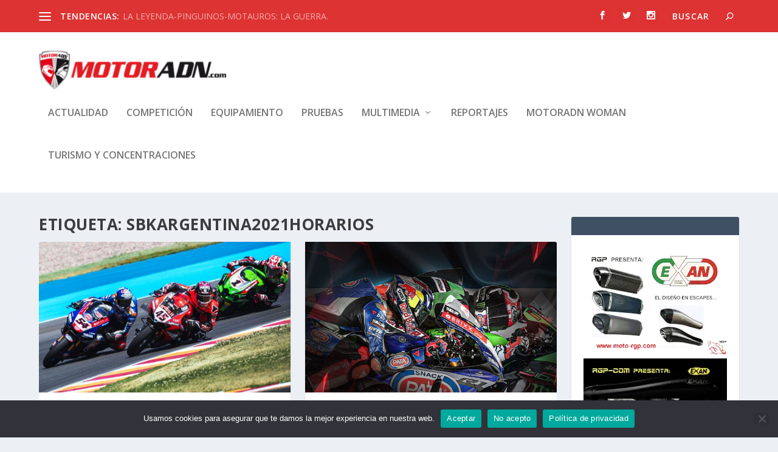

--- FILE ---
content_type: text/html; charset=UTF-8
request_url: https://www.motoradn.com/tag/sbkargentina2021horarios/
body_size: 202923
content:
<!DOCTYPE html> <!--[if IE 6]><html id="ie6" lang="es"> <![endif]--> <!--[if IE 7]><html id="ie7" lang="es"> <![endif]--> <!--[if IE 8]><html id="ie8" lang="es"> <![endif]--> <!--[if !(IE 6) | !(IE 7) | !(IE 8)  ]><!--><html lang="es"> <!--<![endif]--><head><meta charset="UTF-8" /><meta http-equiv="X-UA-Compatible" content="IE=edge"><link rel="pingback" href="https://www.motoradn.com/xmlrpc.php" /> <!--[if lt IE 9]> <script src="https://www.motoradn.com/wp-content/themes/Extra/scripts/ext/html5.js" type="text/javascript"></script> <![endif]--> <script defer src="[data-uri]"></script> <link rel="preconnect" href="https://fonts.gstatic.com" crossorigin /><meta name='robots' content='index, follow, max-image-preview:large, max-snippet:-1, max-video-preview:-1' /><title>sbkargentina2021horarios archivos - motorADN.com</title><link rel="canonical" href="https://www.motoradn.com/tag/sbkargentina2021horarios/" /><meta property="og:locale" content="es_ES" /><meta property="og:type" content="article" /><meta property="og:title" content="sbkargentina2021horarios archivos - motorADN.com" /><meta property="og:url" content="https://www.motoradn.com/tag/sbkargentina2021horarios/" /><meta property="og:site_name" content="motorADN.com" /><meta property="og:image" content="https://www.motoradn.com/wp-content/uploads/2016/09/logo-web.png" /><meta property="og:image:width" content="350" /><meta property="og:image:height" content="72" /><meta property="og:image:type" content="image/png" /><meta name="twitter:card" content="summary_large_image" /><meta name="twitter:site" content="@motoradnmag" /><style media="all">#colorbox,#cboxOverlay,#cboxWrapper{position:absolute;top:0;left:0;z-index:9999;overflow:hidden}#cboxOverlay{position:fixed;width:100%;height:100%}#cboxMiddleLeft,#cboxBottomLeft{clear:left}#cboxContent{position:relative}#cboxLoadedContent{overflow:auto;-webkit-overflow-scrolling:touch}#cboxTitle{margin:0}#cboxLoadingOverlay,#cboxLoadingGraphic{position:absolute;top:0;left:0;width:100%;height:100%}#cboxPrevious,#cboxNext,#cboxClose,#cboxSlideshow{cursor:pointer}.cboxPhoto{float:left;margin:auto;border:0;display:block;max-width:none}.cboxIframe{width:100%;height:100%;display:block;border:0}#colorbox,#cboxContent,#cboxLoadedContent{box-sizing:content-box;-moz-box-sizing:content-box;-webkit-box-sizing:content-box}#cboxOverlay{background:url([data-uri]) repeat 0 0}#colorbox{outline:0}#cboxTopLeft{width:21px;height:21px;background:url([data-uri]) no-repeat -101px 0}#cboxTopRight{width:21px;height:21px;background:url([data-uri]) no-repeat -130px 0}#cboxBottomLeft{width:21px;height:21px;background:url([data-uri]) no-repeat -101px -29px}#cboxBottomRight{width:21px;height:21px;background:url([data-uri]) no-repeat -130px -29px}#cboxMiddleLeft{width:21px;background:url([data-uri]) left top repeat-y}#cboxMiddleRight{width:21px;background:url([data-uri]) right top repeat-y}#cboxTopCenter{height:21px;background:url([data-uri]) 0 0 repeat-x}#cboxBottomCenter{height:21px;background:url([data-uri]) 0 -29px repeat-x}#cboxContent{background:#fff;overflow:hidden}.cboxIframe{background:#fff}#cboxError{padding:50px;border:1px solid #ccc}#cboxLoadedContent{margin-bottom:28px}#cboxTitle{position:absolute;bottom:4px;left:0;text-align:center;width:100%;color:#949494}#cboxCurrent{position:absolute;bottom:4px;left:58px;color:#949494}#cboxLoadingOverlay{background:url([data-uri]) no-repeat center center}#cboxLoadingGraphic{background:url(//www.motoradn.com/wp-content/plugins/wp-rss-aggregator/core/css/../imgs/colorbox/loading.gif) no-repeat center center}#cboxPrevious,#cboxNext,#cboxSlideshow,#cboxClose{border:0;padding:0;margin:0;overflow:visible;width:auto;background:0 0}#cboxPrevious:active,#cboxNext:active,#cboxSlideshow:active,#cboxClose:active{outline:0}#cboxSlideshow{position:absolute;bottom:4px;right:30px;color:#0092ef}#cboxPrevious{position:absolute;bottom:0;left:0;background:url([data-uri]) no-repeat -75px 0;width:25px;height:25px;text-indent:-9999px}#cboxPrevious:hover{background-position:-75px -25px}#cboxNext{position:absolute;bottom:0;left:27px;background:url([data-uri]) no-repeat -50px 0;width:25px;height:25px;text-indent:-9999px}#cboxNext:hover{background-position:-50px -25px}#cboxClose{position:absolute;bottom:0;right:0;background:url([data-uri]) no-repeat -25px 0;width:25px;height:25px;text-indent:-9999px}#cboxClose:hover{background-position:-25px -25px}.cboxIE #cboxTopLeft,.cboxIE #cboxTopCenter,.cboxIE #cboxTopRight,.cboxIE #cboxBottomLeft,.cboxIE #cboxBottomCenter,.cboxIE #cboxBottomRight,.cboxIE #cboxMiddleLeft,.cboxIE #cboxMiddleRight{filter:progid:DXImageTransform.Microsoft.gradient(startColorstr=#00FFFFFF,endColorstr=#00FFFFFF)}.cboxIE6 #cboxTopLeft{background:url([data-uri])}.cboxIE6 #cboxTopCenter{background:url([data-uri])}.cboxIE6 #cboxTopRight{background:url([data-uri])}.cboxIE6 #cboxBottomLeft{background:url([data-uri])}.cboxIE6 #cboxBottomCenter{background:url([data-uri])}.cboxIE6 #cboxBottomRight{background:url([data-uri])}.cboxIE6 #cboxMiddleLeft{background:url([data-uri])}.cboxIE6 #cboxMiddleRight{background:url([data-uri])}.cboxIE6 #cboxTopLeft,.cboxIE6 #cboxTopCenter,.cboxIE6 #cboxTopRight,.cboxIE6 #cboxBottomLeft,.cboxIE6 #cboxBottomCenter,.cboxIE6 #cboxBottomRight,.cboxIE6 #cboxMiddleLeft,.cboxIE6 #cboxMiddleRight{_behavior:expression(this.src=this.src ? this.src:this.currentStyle.backgroundImage.split('"')[1],this.style.background="none",this.style.filter="progid:DXImageTransform.Microsoft.AlphaImageLoader(src=" + this.src + ", sizingMethod='scale')")}
:root{--wp-block-synced-color:#7a00df;--wp-block-synced-color--rgb:122,0,223;--wp-bound-block-color:var(--wp-block-synced-color);--wp-editor-canvas-background:#ddd;--wp-admin-theme-color:#007cba;--wp-admin-theme-color--rgb:0,124,186;--wp-admin-theme-color-darker-10:#006ba1;--wp-admin-theme-color-darker-10--rgb:0,107,160.5;--wp-admin-theme-color-darker-20:#005a87;--wp-admin-theme-color-darker-20--rgb:0,90,135;--wp-admin-border-width-focus:2px}@media (min-resolution:192dpi){:root{--wp-admin-border-width-focus:1.5px}}.wp-element-button{cursor:pointer}:root .has-very-light-gray-background-color{background-color:#eee}:root .has-very-dark-gray-background-color{background-color:#313131}:root .has-very-light-gray-color{color:#eee}:root .has-very-dark-gray-color{color:#313131}:root .has-vivid-green-cyan-to-vivid-cyan-blue-gradient-background{background:linear-gradient(135deg,#00d084,#0693e3)}:root .has-purple-crush-gradient-background{background:linear-gradient(135deg,#34e2e4,#4721fb 50%,#ab1dfe)}:root .has-hazy-dawn-gradient-background{background:linear-gradient(135deg,#faaca8,#dad0ec)}:root .has-subdued-olive-gradient-background{background:linear-gradient(135deg,#fafae1,#67a671)}:root .has-atomic-cream-gradient-background{background:linear-gradient(135deg,#fdd79a,#004a59)}:root .has-nightshade-gradient-background{background:linear-gradient(135deg,#330968,#31cdcf)}:root .has-midnight-gradient-background{background:linear-gradient(135deg,#020381,#2874fc)}:root{--wp--preset--font-size--normal:16px;--wp--preset--font-size--huge:42px}.has-regular-font-size{font-size:1em}.has-larger-font-size{font-size:2.625em}.has-normal-font-size{font-size:var(--wp--preset--font-size--normal)}.has-huge-font-size{font-size:var(--wp--preset--font-size--huge)}.has-text-align-center{text-align:center}.has-text-align-left{text-align:left}.has-text-align-right{text-align:right}.has-fit-text{white-space:nowrap!important}#end-resizable-editor-section{display:none}.aligncenter{clear:both}.items-justified-left{justify-content:flex-start}.items-justified-center{justify-content:center}.items-justified-right{justify-content:flex-end}.items-justified-space-between{justify-content:space-between}.screen-reader-text{border:0;clip-path:inset(50%);height:1px;margin:-1px;overflow:hidden;padding:0;position:absolute;width:1px;word-wrap:normal!important}.screen-reader-text:focus{background-color:#ddd;clip-path:none;color:#444;display:block;font-size:1em;height:auto;left:5px;line-height:normal;padding:15px 23px 14px;text-decoration:none;top:5px;width:auto;z-index:100000}html :where(.has-border-color){border-style:solid}html :where([style*=border-top-color]){border-top-style:solid}html :where([style*=border-right-color]){border-right-style:solid}html :where([style*=border-bottom-color]){border-bottom-style:solid}html :where([style*=border-left-color]){border-left-style:solid}html :where([style*=border-width]){border-style:solid}html :where([style*=border-top-width]){border-top-style:solid}html :where([style*=border-right-width]){border-right-style:solid}html :where([style*=border-bottom-width]){border-bottom-style:solid}html :where([style*=border-left-width]){border-left-style:solid}html :where(img[class*=wp-image-]){height:auto;max-width:100%}:where(figure){margin:0 0 1em}html :where(.is-position-sticky){--wp-admin--admin-bar--position-offset:var(--wp-admin--admin-bar--height,0px)}@media screen and (max-width:600px){html :where(.is-position-sticky){--wp-admin--admin-bar--position-offset:0px}}
:root{--wp--preset--aspect-ratio--square:1;--wp--preset--aspect-ratio--4-3:4/3;--wp--preset--aspect-ratio--3-4:3/4;--wp--preset--aspect-ratio--3-2:3/2;--wp--preset--aspect-ratio--2-3:2/3;--wp--preset--aspect-ratio--16-9:16/9;--wp--preset--aspect-ratio--9-16:9/16;--wp--preset--color--black:#000;--wp--preset--color--cyan-bluish-gray:#abb8c3;--wp--preset--color--white:#fff;--wp--preset--color--pale-pink:#f78da7;--wp--preset--color--vivid-red:#cf2e2e;--wp--preset--color--luminous-vivid-orange:#ff6900;--wp--preset--color--luminous-vivid-amber:#fcb900;--wp--preset--color--light-green-cyan:#7bdcb5;--wp--preset--color--vivid-green-cyan:#00d084;--wp--preset--color--pale-cyan-blue:#8ed1fc;--wp--preset--color--vivid-cyan-blue:#0693e3;--wp--preset--color--vivid-purple:#9b51e0;--wp--preset--gradient--vivid-cyan-blue-to-vivid-purple:linear-gradient(135deg,#0693e3 0%,#9b51e0 100%);--wp--preset--gradient--light-green-cyan-to-vivid-green-cyan:linear-gradient(135deg,#7adcb4 0%,#00d082 100%);--wp--preset--gradient--luminous-vivid-amber-to-luminous-vivid-orange:linear-gradient(135deg,#fcb900 0%,#ff6900 100%);--wp--preset--gradient--luminous-vivid-orange-to-vivid-red:linear-gradient(135deg,#ff6900 0%,#cf2e2e 100%);--wp--preset--gradient--very-light-gray-to-cyan-bluish-gray:linear-gradient(135deg,#eee 0%,#a9b8c3 100%);--wp--preset--gradient--cool-to-warm-spectrum:linear-gradient(135deg,#4aeadc 0%,#9778d1 20%,#cf2aba 40%,#ee2c82 60%,#fb6962 80%,#fef84c 100%);--wp--preset--gradient--blush-light-purple:linear-gradient(135deg,#ffceec 0%,#9896f0 100%);--wp--preset--gradient--blush-bordeaux:linear-gradient(135deg,#fecda5 0%,#fe2d2d 50%,#6b003e 100%);--wp--preset--gradient--luminous-dusk:linear-gradient(135deg,#ffcb70 0%,#c751c0 50%,#4158d0 100%);--wp--preset--gradient--pale-ocean:linear-gradient(135deg,#fff5cb 0%,#b6e3d4 50%,#33a7b5 100%);--wp--preset--gradient--electric-grass:linear-gradient(135deg,#caf880 0%,#71ce7e 100%);--wp--preset--gradient--midnight:linear-gradient(135deg,#020381 0%,#2874fc 100%);--wp--preset--font-size--small:13px;--wp--preset--font-size--medium:20px;--wp--preset--font-size--large:36px;--wp--preset--font-size--x-large:42px;--wp--preset--spacing--20:.44rem;--wp--preset--spacing--30:.67rem;--wp--preset--spacing--40:1rem;--wp--preset--spacing--50:1.5rem;--wp--preset--spacing--60:2.25rem;--wp--preset--spacing--70:3.38rem;--wp--preset--spacing--80:5.06rem;--wp--preset--shadow--natural:6px 6px 9px rgba(0,0,0,.2);--wp--preset--shadow--deep:12px 12px 50px rgba(0,0,0,.4);--wp--preset--shadow--sharp:6px 6px 0px rgba(0,0,0,.2);--wp--preset--shadow--outlined:6px 6px 0px -3px #fff,6px 6px #000;--wp--preset--shadow--crisp:6px 6px 0px #000}:root{--wp--style--global--content-size:856px;--wp--style--global--wide-size:1280px}:where(body){margin:0}.wp-site-blocks>.alignleft{float:left;margin-right:2em}.wp-site-blocks>.alignright{float:right;margin-left:2em}.wp-site-blocks>.aligncenter{justify-content:center;margin-left:auto;margin-right:auto}:where(.is-layout-flex){gap:.5em}:where(.is-layout-grid){gap:.5em}.is-layout-flow>.alignleft{float:left;margin-inline-start:0;margin-inline-end:2em}.is-layout-flow>.alignright{float:right;margin-inline-start:2em;margin-inline-end:0}.is-layout-flow>.aligncenter{margin-left:auto !important;margin-right:auto !important}.is-layout-constrained>.alignleft{float:left;margin-inline-start:0;margin-inline-end:2em}.is-layout-constrained>.alignright{float:right;margin-inline-start:2em;margin-inline-end:0}.is-layout-constrained>.aligncenter{margin-left:auto !important;margin-right:auto !important}.is-layout-constrained>:where(:not(.alignleft):not(.alignright):not(.alignfull)){max-width:var(--wp--style--global--content-size);margin-left:auto !important;margin-right:auto !important}.is-layout-constrained>.alignwide{max-width:var(--wp--style--global--wide-size)}body .is-layout-flex{display:flex}.is-layout-flex{flex-wrap:wrap;align-items:center}.is-layout-flex>:is(*,div){margin:0}body .is-layout-grid{display:grid}.is-layout-grid>:is(*,div){margin:0}body{padding-top:0;padding-right:0;padding-bottom:0;padding-left:0}:root :where(.wp-element-button,.wp-block-button__link){background-color:#32373c;border-width:0;color:#fff;font-family:inherit;font-size:inherit;font-style:inherit;font-weight:inherit;letter-spacing:inherit;line-height:inherit;padding-top:calc(0.667em + 2px);padding-right:calc(1.333em + 2px);padding-bottom:calc(0.667em + 2px);padding-left:calc(1.333em + 2px);text-decoration:none;text-transform:inherit}.has-black-color{color:var(--wp--preset--color--black) !important}.has-cyan-bluish-gray-color{color:var(--wp--preset--color--cyan-bluish-gray) !important}.has-white-color{color:var(--wp--preset--color--white) !important}.has-pale-pink-color{color:var(--wp--preset--color--pale-pink) !important}.has-vivid-red-color{color:var(--wp--preset--color--vivid-red) !important}.has-luminous-vivid-orange-color{color:var(--wp--preset--color--luminous-vivid-orange) !important}.has-luminous-vivid-amber-color{color:var(--wp--preset--color--luminous-vivid-amber) !important}.has-light-green-cyan-color{color:var(--wp--preset--color--light-green-cyan) !important}.has-vivid-green-cyan-color{color:var(--wp--preset--color--vivid-green-cyan) !important}.has-pale-cyan-blue-color{color:var(--wp--preset--color--pale-cyan-blue) !important}.has-vivid-cyan-blue-color{color:var(--wp--preset--color--vivid-cyan-blue) !important}.has-vivid-purple-color{color:var(--wp--preset--color--vivid-purple) !important}.has-black-background-color{background-color:var(--wp--preset--color--black) !important}.has-cyan-bluish-gray-background-color{background-color:var(--wp--preset--color--cyan-bluish-gray) !important}.has-white-background-color{background-color:var(--wp--preset--color--white) !important}.has-pale-pink-background-color{background-color:var(--wp--preset--color--pale-pink) !important}.has-vivid-red-background-color{background-color:var(--wp--preset--color--vivid-red) !important}.has-luminous-vivid-orange-background-color{background-color:var(--wp--preset--color--luminous-vivid-orange) !important}.has-luminous-vivid-amber-background-color{background-color:var(--wp--preset--color--luminous-vivid-amber) !important}.has-light-green-cyan-background-color{background-color:var(--wp--preset--color--light-green-cyan) !important}.has-vivid-green-cyan-background-color{background-color:var(--wp--preset--color--vivid-green-cyan) !important}.has-pale-cyan-blue-background-color{background-color:var(--wp--preset--color--pale-cyan-blue) !important}.has-vivid-cyan-blue-background-color{background-color:var(--wp--preset--color--vivid-cyan-blue) !important}.has-vivid-purple-background-color{background-color:var(--wp--preset--color--vivid-purple) !important}.has-black-border-color{border-color:var(--wp--preset--color--black) !important}.has-cyan-bluish-gray-border-color{border-color:var(--wp--preset--color--cyan-bluish-gray) !important}.has-white-border-color{border-color:var(--wp--preset--color--white) !important}.has-pale-pink-border-color{border-color:var(--wp--preset--color--pale-pink) !important}.has-vivid-red-border-color{border-color:var(--wp--preset--color--vivid-red) !important}.has-luminous-vivid-orange-border-color{border-color:var(--wp--preset--color--luminous-vivid-orange) !important}.has-luminous-vivid-amber-border-color{border-color:var(--wp--preset--color--luminous-vivid-amber) !important}.has-light-green-cyan-border-color{border-color:var(--wp--preset--color--light-green-cyan) !important}.has-vivid-green-cyan-border-color{border-color:var(--wp--preset--color--vivid-green-cyan) !important}.has-pale-cyan-blue-border-color{border-color:var(--wp--preset--color--pale-cyan-blue) !important}.has-vivid-cyan-blue-border-color{border-color:var(--wp--preset--color--vivid-cyan-blue) !important}.has-vivid-purple-border-color{border-color:var(--wp--preset--color--vivid-purple) !important}.has-vivid-cyan-blue-to-vivid-purple-gradient-background{background:var(--wp--preset--gradient--vivid-cyan-blue-to-vivid-purple) !important}.has-light-green-cyan-to-vivid-green-cyan-gradient-background{background:var(--wp--preset--gradient--light-green-cyan-to-vivid-green-cyan) !important}.has-luminous-vivid-amber-to-luminous-vivid-orange-gradient-background{background:var(--wp--preset--gradient--luminous-vivid-amber-to-luminous-vivid-orange) !important}.has-luminous-vivid-orange-to-vivid-red-gradient-background{background:var(--wp--preset--gradient--luminous-vivid-orange-to-vivid-red) !important}.has-very-light-gray-to-cyan-bluish-gray-gradient-background{background:var(--wp--preset--gradient--very-light-gray-to-cyan-bluish-gray) !important}.has-cool-to-warm-spectrum-gradient-background{background:var(--wp--preset--gradient--cool-to-warm-spectrum) !important}.has-blush-light-purple-gradient-background{background:var(--wp--preset--gradient--blush-light-purple) !important}.has-blush-bordeaux-gradient-background{background:var(--wp--preset--gradient--blush-bordeaux) !important}.has-luminous-dusk-gradient-background{background:var(--wp--preset--gradient--luminous-dusk) !important}.has-pale-ocean-gradient-background{background:var(--wp--preset--gradient--pale-ocean) !important}.has-electric-grass-gradient-background{background:var(--wp--preset--gradient--electric-grass) !important}.has-midnight-gradient-background{background:var(--wp--preset--gradient--midnight) !important}.has-small-font-size{font-size:var(--wp--preset--font-size--small) !important}.has-medium-font-size{font-size:var(--wp--preset--font-size--medium) !important}.has-large-font-size{font-size:var(--wp--preset--font-size--large) !important}.has-x-large-font-size{font-size:var(--wp--preset--font-size--x-large) !important}
#cookie-notice{position:fixed;min-width:100%;height:auto;z-index:100000;font-size:13px;letter-spacing:0;line-height:20px;left:0;text-align:center;font-weight:normal;font-family:-apple-system,BlinkMacSystemFont,Arial,Roboto,"Helvetica Neue",sans-serif}#cookie-notice,#cookie-notice *{-webkit-box-sizing:border-box;-moz-box-sizing:border-box;box-sizing:border-box}#cookie-notice.cn-animated{-webkit-animation-duration:.5s!important;animation-duration:.5s!important;-webkit-animation-fill-mode:both;animation-fill-mode:both}#cookie-notice.cn-animated.cn-effect-none{-webkit-animation-duration:.001s!important;animation-duration:.001s!important}#cookie-notice .cookie-notice-container{display:block}#cookie-notice.cookie-notice-hidden .cookie-notice-container{display:none}#cookie-notice .cookie-revoke-container{display:block}#cookie-notice.cookie-revoke-hidden .cookie-revoke-container{display:none}.cn-position-top{top:0}.cn-position-bottom{bottom:0}.cookie-notice-container{padding:15px 30px;text-align:center;width:100%;z-index:2}.cookie-revoke-container{padding:15px 30px;width:100%;z-index:1}.cn-close-icon{position:absolute;right:15px;top:50%;margin:-10px 0 0 0;width:15px;height:15px;opacity:.5;padding:10px;border:none;outline:none;background:none;box-shadow:none;cursor:pointer}.cn-close-icon:focus,.cn-close-icon:focus-visible{outline:2px solid currentColor;outline-offset:3px}.cn-close-icon:hover{opacity:1}.cn-close-icon:before,.cn-close-icon:after{position:absolute;content:' ';height:15px;width:2px;top:3px;background-color:rgba(128,128,128,1)}.cn-close-icon:before{transform:rotate(45deg)}.cn-close-icon:after{transform:rotate(-45deg)}#cookie-notice .cn-revoke-cookie{margin:0}#cookie-notice .cn-button{margin:0 0 0 10px;display:inline-block}#cookie-notice .cn-button:not(.cn-button-custom){font-family:-apple-system,BlinkMacSystemFont,Arial,Roboto,"Helvetica Neue",sans-serif;font-weight:normal;font-size:13px;letter-spacing:.25px;line-height:20px;margin:0 0 0 10px;text-align:center;text-transform:none;display:inline-block;cursor:pointer;touch-action:manipulation;white-space:nowrap;outline:none;box-shadow:none;text-shadow:none;border:none;-webkit-border-radius:3px;-moz-border-radius:3px;border-radius:3px;text-decoration:none;padding:8.5px 10px;line-height:1;color:inherit}.cn-text-container{margin:0 0 6px 0}.cn-text-container,.cn-buttons-container{display:inline-block}#cookie-notice.cookie-notice-visible.cn-effect-none,#cookie-notice.cookie-revoke-visible.cn-effect-none{-webkit-animation-name:fadeIn;animation-name:fadeIn}#cookie-notice.cn-effect-none{-webkit-animation-name:fadeOut;animation-name:fadeOut}#cookie-notice.cookie-notice-visible.cn-effect-fade,#cookie-notice.cookie-revoke-visible.cn-effect-fade{-webkit-animation-name:fadeIn;animation-name:fadeIn}#cookie-notice.cn-effect-fade{-webkit-animation-name:fadeOut;animation-name:fadeOut}#cookie-notice.cookie-notice-visible.cn-effect-slide,#cookie-notice.cookie-revoke-visible.cn-effect-slide{-webkit-animation-name:slideInUp;animation-name:slideInUp}#cookie-notice.cn-effect-slide{-webkit-animation-name:slideOutDown;animation-name:slideOutDown}#cookie-notice.cookie-notice-visible.cn-position-top.cn-effect-slide,#cookie-notice.cookie-revoke-visible.cn-position-top.cn-effect-slide{-webkit-animation-name:slideInDown;animation-name:slideInDown}#cookie-notice.cn-position-top.cn-effect-slide{-webkit-animation-name:slideOutUp;animation-name:slideOutUp}@-webkit-keyframes fadeIn{from{opacity:0}to{opacity:1}}@keyframes fadeIn{from{opacity:0}to{opacity:1}}@-webkit-keyframes fadeOut{from{opacity:1}to{opacity:0}}@keyframes fadeOut{from{opacity:1}to{opacity:0}}@-webkit-keyframes slideInUp{from{-webkit-transform:translate3d(0,100%,0);transform:translate3d(0,100%,0);visibility:visible}to{-webkit-transform:translate3d(0,0,0);transform:translate3d(0,0,0)}}@keyframes slideInUp{from{-webkit-transform:translate3d(0,100%,0);transform:translate3d(0,100%,0);visibility:visible}to{-webkit-transform:translate3d(0,0,0);transform:translate3d(0,0,0)}}@-webkit-keyframes slideOutDown{from{-webkit-transform:translate3d(0,0,0);transform:translate3d(0,0,0)}to{visibility:hidden;-webkit-transform:translate3d(0,100%,0);transform:translate3d(0,100%,0)}}@keyframes slideOutDown{from{-webkit-transform:translate3d(0,0,0);transform:translate3d(0,0,0)}to{visibility:hidden;-webkit-transform:translate3d(0,100%,0);transform:translate3d(0,100%,0)}}@-webkit-keyframes slideInDown{from{-webkit-transform:translate3d(0,-100%,0);transform:translate3d(0,-100%,0);visibility:visible}to{-webkit-transform:translate3d(0,0,0);transform:translate3d(0,0,0)}}@keyframes slideInDown{from{-webkit-transform:translate3d(0,-100%,0);transform:translate3d(0,-100%,0);visibility:visible}to{-webkit-transform:translate3d(0,0,0);transform:translate3d(0,0,0)}}@-webkit-keyframes slideOutUp{from{-webkit-transform:translate3d(0,0,0);transform:translate3d(0,0,0)}to{visibility:hidden;-webkit-transform:translate3d(0,-100%,0);transform:translate3d(0,-100%,0)}}@keyframes slideOutUp{from{-webkit-transform:translate3d(0,0,0);transform:translate3d(0,0,0)}to{visibility:hidden;-webkit-transform:translate3d(0,-100%,0);transform:translate3d(0,-100%,0)}}@media all and (max-width:900px){.cookie-notice-container #cn-notice-text{display:block}.cookie-notice-container #cn-notice-buttons{display:block}#cookie-notice .cn-button{margin:0 5px 5px 5px}}@media all and (max-width:480px){.cookie-notice-container,.cookie-revoke-container{padding:15px 25px}}
img[data-spai]{opacity:0}div.woocommerce-product-gallery img[data-spai]{opacity:1}img[data-spai-egr],img[data-spai-lazy-loaded],img[data-spai-upd]{transition:opacity .5s linear .2s;-webkit-transition:opacity .5s linear .2s;-moz-transition:opacity .5s linear .2s;-o-transition:opacity .5s linear .2s;opacity:1}
/*!
Theme Name: Extra
Theme URI: http://www.elegantthemes.com/gallery/extra/
Version: 4.27.5
Description: Extra
Author: Elegant Themes
Author URI: http://www.elegantthemes.com
License: GNU General Public License v2
License URI: http://www.gnu.org/licenses/gpl-2.0.html
*/
/*!
 * http://meyerweb.com/eric/tools/css/reset/
 * v2.0 | 20110126
 * License: none (public domain)
*/a,abbr,acronym,address,applet,article,aside,audio,b,big,blockquote,body,canvas,caption,center,cite,code,dd,del,details,dfn,div,dl,dt,em,embed,fieldset,figcaption,figure,footer,form,h1,h2,h3,h4,h5,h6,header,hgroup,html,i,iframe,img,ins,kbd,label,legend,li,mark,menu,nav,object,ol,output,p,pre,q,ruby,s,samp,section,small,span,strike,strong,sub,summary,sup,table,tbody,td,tfoot,th,thead,time,tr,tt,u,ul,var,video{margin:0;padding:0;border:0;font-size:100%;font:inherit;vertical-align:baseline}article,aside,details,figcaption,figure,footer,header,hgroup,menu,nav,section{display:block}body{line-height:1}ol,ul{list-style:none}blockquote,q{quotes:none}blockquote:after,blockquote:before,q:after,q:before{content:"";content:none}table{border-collapse:collapse;border-spacing:0}strong{font-weight:700}em{font-style:italic}pre{overflow:auto;font-family:monospace;padding:10px}body{background:#ecf0f5;padding:0;margin:0;color:rgba(0,0,0,.5);font-family:Open Sans,sans-serif;font-size:14px;font-weight:400;line-height:1.7em;-webkit-font-smoothing:antialiased;-moz-osx-font-smoothing:grayscale}a{color:rgba(0,0,0,.75);text-decoration:none;word-break:break-word;word-wrap:break-word}a:visited{color:inherit}h1,h2,h3,h4,h5,h6{padding-bottom:10px;color:rgba(0,0,0,.75);font-family:Open Sans;font-weight:700;letter-spacing:.5px;line-height:1.3em;text-transform:uppercase}h1{font-size:26px}h2{font-size:22px}h3{font-size:20px}h4{font-size:18px}h5{font-size:16px}h6{font-size:14px}.page-title{padding-bottom:20px}p{margin-bottom:1.6em;line-height:1.7em;word-break:break-word;word-wrap:break-word}p:last-of-type{margin-bottom:0}blockquote{border-left:5px solid;margin:20px 0 30px;padding-left:20px;font-size:15px;font-weight:700}ul{list-style-type:disc;line-height:1.7em}ol,ul{padding:.7em 0 .3em 1.143em}ol{list-style-type:decimal;list-style-position:outside}ol li,ul li{margin-bottom:.7em}ol li ul,ul li ul{list-style-type:square;padding:.7em 0 .3em 2.143em}ol li ol,ul li ol{list-style-type:lower-roman;padding:.7em 0 .3em 2.143em}embed,iframe,object,video{max-width:100%}#footer-bottom .container:after,#footer-bottom .container:before,.clear,.clear:after,.clear:before,.clearfix:after,.et_extra_other_module .posts-list article:after,.et_extra_other_module .posts-list article:before,.et_pb_extra_module .posts-list article:after,.et_pb_extra_module .posts-list article:before,.page .post-wrap .post-content:after,.single .post-wrap .post-content:after,.sitemap-box:after,.sitemap-box:before,.sitemap-content:after,.sitemap-content:before,.tabbed-post-module .tab-content:after,.tabbed-post-module .tab-content:before{content:"";clear:both;display:block;width:0;height:0;overflow:hidden;visibility:hidden}img{height:auto;max-width:100%}.aligncenter,div.post .new-post .aligncenter{display:block;margin-left:auto;margin-right:auto}.wp-caption{border:1px solid #ddd;text-align:center;background-color:#f3f3f3;margin-bottom:10px;max-width:96%;padding:8px}.wp-caption.alignleft{margin:0 10px 10px 0}.wp-caption .alignright{margin:0 0 10px 10px}.wp-caption img{margin:0;padding:0;border:0}.wp-caption p.wp-caption-text{font-size:12px;padding:0 4px 5px;margin:0}.alignright{float:right}.alignleft{float:left}img.alignleft{display:inline;float:left;margin-right:15px}img.alignright{display:inline;float:right;margin-left:15px}#trackbacks ol.pinglist{padding-left:1.5em}.input,.textarea,input,input[type="email"],input[type="password"],input[type="search"],input[type="text"],select,textarea{outline:none;background:rgba(0,0,0,.05);border:0;border-radius:3px;-webkit-box-shadow:none;box-shadow:none;-webkit-box-sizing:border-box;box-sizing:border-box;padding:10px 12px;color:rgba(0,0,0,.6);font-family:inherit;font-size:inherit;font-weight:inherit;line-height:normal;-webkit-transition:.3s ease;transition:.3s ease}.input:focus,.textarea:focus,input:focus,input[type="email"]:focus,input[type="password"]:focus,input[type="search"]:focus,input[type="text"]:focus,select:focus,textarea:focus{background:rgba(0,0,0,.1);color:rgba(0,0,0,.75)}.input::-webkit-input-placeholder,.textarea::-webkit-input-placeholder,input::-webkit-input-placeholder,input[type="email"]::-webkit-input-placeholder,input[type="password"]::-webkit-input-placeholder,input[type="search"]::-webkit-input-placeholder,input[type="text"]::-webkit-input-placeholder,select::-webkit-input-placeholder,textarea::-webkit-input-placeholder{color:inherit;font-size:inherit;font-family:inherit;font-weight:600;letter-spacing:1.2px;text-transform:uppercase}.input:-ms-input-placeholder,.textarea:-ms-input-placeholder,input:-ms-input-placeholder,input[type="email"]:-ms-input-placeholder,input[type="password"]:-ms-input-placeholder,input[type="search"]:-ms-input-placeholder,input[type="text"]:-ms-input-placeholder,select:-ms-input-placeholder,textarea:-ms-input-placeholder{color:inherit;font-size:inherit;font-family:inherit;font-weight:600;letter-spacing:1.2px;text-transform:uppercase}.input::-ms-input-placeholder,.textarea::-ms-input-placeholder,input::-ms-input-placeholder,input[type="email"]::-ms-input-placeholder,input[type="password"]::-ms-input-placeholder,input[type="search"]::-ms-input-placeholder,input[type="text"]::-ms-input-placeholder,select::-ms-input-placeholder,textarea::-ms-input-placeholder{color:inherit;font-size:inherit;font-family:inherit;font-weight:600;letter-spacing:1.2px;text-transform:uppercase}.input::placeholder,.textarea::placeholder,input::placeholder,input[type="email"]::placeholder,input[type="password"]::placeholder,input[type="search"]::placeholder,input[type="text"]::placeholder,select::placeholder,textarea::placeholder{color:inherit;font-size:inherit;font-family:inherit;font-weight:600;letter-spacing:1.2px;text-transform:uppercase}.input::-webkit-search-cancel-button,.input::-webkit-search-decoration,.input::-webkit-search-results-button,.input::-webkit-search-results-decoration,.textarea::-webkit-search-cancel-button,.textarea::-webkit-search-decoration,.textarea::-webkit-search-results-button,.textarea::-webkit-search-results-decoration,input::-webkit-search-cancel-button,input::-webkit-search-decoration,input::-webkit-search-results-button,input::-webkit-search-results-decoration,input[type="email"]::-webkit-search-cancel-button,input[type="email"]::-webkit-search-decoration,input[type="email"]::-webkit-search-results-button,input[type="email"]::-webkit-search-results-decoration,input[type="password"]::-webkit-search-cancel-button,input[type="password"]::-webkit-search-decoration,input[type="password"]::-webkit-search-results-button,input[type="password"]::-webkit-search-results-decoration,input[type="search"]::-webkit-search-cancel-button,input[type="search"]::-webkit-search-decoration,input[type="search"]::-webkit-search-results-button,input[type="search"]::-webkit-search-results-decoration,input[type="text"]::-webkit-search-cancel-button,input[type="text"]::-webkit-search-decoration,input[type="text"]::-webkit-search-results-button,input[type="text"]::-webkit-search-results-decoration,select::-webkit-search-cancel-button,select::-webkit-search-decoration,select::-webkit-search-results-button,select::-webkit-search-results-decoration,textarea::-webkit-search-cancel-button,textarea::-webkit-search-decoration,textarea::-webkit-search-results-button,textarea::-webkit-search-results-decoration{display:none}.single .post-password-required .post-password-form{text-align:center;max-width:80%;margin:0 auto}.post-password-required .post-password-form p{padding:0!important}.post-password-required .post-password-form label{display:inline-block;color:transparent;position:relative;width:75%;line-height:39px;margin-right:10px}.rtl .post-password-required .post-password-form label{margin-right:0;margin-left:10px}.post-password-required .post-password-form label input{width:100%;position:absolute;top:0;left:0}.rtl .post-password-required .post-password-form label input{left:auto;right:0}#et-info .et-cart,.button,.comment-body .comment_area .comment-content .reply-container .comment-reply-link,.et_pb_widget.widget_tag_cloud a,.et_pb_widget.woocommerce.widget_layered_nav_filters ul li a,.et_pb_widget.woocommerce.widget_layered_nav ul li a,.et_pb_widget.woocommerce.widget_price_filter .price_slider_wrapper .price_slider_amount .button,.et_pb_widget.woocommerce.widget_price_filter .price_slider_wrapper .price_slider_amount .post-nav .nav-links .button,.et_pb_widget.woocommerce.widget_price_filter .price_slider_wrapper .price_slider_amount .read-more-button,.et_pb_widget.woocommerce.widget_product_tag_cloud a,.et_pb_widget.woocommerce.widget_shopping_cart .widget_shopping_cart_content .buttons .button,.et_pb_widget.woocommerce.widget_shopping_cart .widget_shopping_cart_content .buttons .post-nav .nav-links .button,.et_pb_widget.woocommerce.widget_shopping_cart .widget_shopping_cart_content .buttons .read-more-button,.post-nav .nav-links .button,.read-more-button,.woocommerce #payment #place_order,.woocommerce-page #payment #place_order,.woocommerce-page .button,.woocommerce-page .cart input.button,.woocommerce-page .cart input.post-nav .nav-links .button,.woocommerce-page .cart input.read-more-button,.woocommerce-page .post-nav .nav-links .button,.woocommerce-page .read-more-button,.woocommerce-page .wc-proceed-to-checkout a.checkout-button,.woocommerce-page .woocommerce-message .button,.woocommerce-page .woocommerce-message .post-nav .nav-links .button,.woocommerce-page .woocommerce-message .read-more-button,.woocommerce-page a.btn.alt,.woocommerce-page a.button,.woocommerce-page a.checkout-button,.woocommerce-page a.post-nav .nav-links .button,.woocommerce-page a.read-more-button,.woocommerce-page div.product #respond .form-submit input#submit,.woocommerce-page div.product form.cart .button,.woocommerce-page div.product form.cart .button.disabled,.woocommerce-page div.product form.cart .button.disabled:hover,.woocommerce-page div.product form.cart .post-nav .nav-links .button,.woocommerce-page div.product form.cart .post-nav .nav-links .button.disabled,.woocommerce-page div.product form.cart .post-nav .nav-links .button.disabled:hover,.woocommerce-page div.product form.cart .read-more-button,.woocommerce-page div.product form.cart .read-more-button.disabled,.woocommerce-page div.product form.cart .read-more-button.disabled:hover,.woocommerce-page input.button,.woocommerce-page input.post-nav .nav-links .button,.woocommerce-page input.read-more-button,.woocommerce-page input[type="submit"],.woocommerce-page nav.woocommerce-pagination ul.page-numbers li .page-numbers,.woocommerce .button,.woocommerce .cart input.button,.woocommerce .cart input.post-nav .nav-links .button,.woocommerce .cart input.read-more-button,.woocommerce .post-nav .nav-links .button,.woocommerce .read-more-button,.woocommerce .wc-proceed-to-checkout a.checkout-button,.woocommerce .woocommerce-message .button,.woocommerce .woocommerce-message .post-nav .nav-links .button,.woocommerce .woocommerce-message .read-more-button,.woocommerce a.btn.alt,.woocommerce a.button,.woocommerce a.checkout-button,.woocommerce a.post-nav .nav-links .button,.woocommerce a.read-more-button,.woocommerce div.product #respond .form-submit input#submit,.woocommerce div.product form.cart .button,.woocommerce div.product form.cart .button.disabled,.woocommerce div.product form.cart .button.disabled:hover,.woocommerce div.product form.cart .post-nav .nav-links .button,.woocommerce div.product form.cart .post-nav .nav-links .button.disabled,.woocommerce div.product form.cart .post-nav .nav-links .button.disabled:hover,.woocommerce div.product form.cart .read-more-button,.woocommerce div.product form.cart .read-more-button.disabled,.woocommerce div.product form.cart .read-more-button.disabled:hover,.woocommerce input.button,.woocommerce input.post-nav .nav-links .button,.woocommerce input.read-more-button,.woocommerce input[type="submit"],.woocommerce nav.woocommerce-pagination ul.page-numbers li .page-numbers,button:not(.et_pb_menu__icon),button[type="submit"],input[type="button"],input[type="reset"],input[type="submit"]{outline:none;display:inline-block;background:rgba(0,0,0,.1);padding:10px 12px;border:0;border-style:solid;border-radius:3px;-webkit-box-shadow:none;box-shadow:none;color:rgba(0,0,0,.6);font-family:inherit;font-size:inherit;font-weight:600;line-height:normal;text-shadow:none;text-transform:uppercase;cursor:pointer;-webkit-transition:.3s ease;transition:.3s ease;border-color:#fff}#et-info .et-cart:hover,.button:hover,.comment-body .comment_area .comment-content .reply-container .comment-reply-link:hover,.et_pb_widget.widget_tag_cloud a:hover,.et_pb_widget.woocommerce.widget_layered_nav_filters ul li a:hover,.et_pb_widget.woocommerce.widget_layered_nav ul li a:hover,.et_pb_widget.woocommerce.widget_price_filter .price_slider_wrapper .price_slider_amount .button:hover,.et_pb_widget.woocommerce.widget_price_filter .price_slider_wrapper .price_slider_amount .post-nav .nav-links .button:hover,.et_pb_widget.woocommerce.widget_price_filter .price_slider_wrapper .price_slider_amount .read-more-button:hover,.et_pb_widget.woocommerce.widget_product_tag_cloud a:hover,.et_pb_widget.woocommerce.widget_shopping_cart .widget_shopping_cart_content .buttons .button:hover,.et_pb_widget.woocommerce.widget_shopping_cart .widget_shopping_cart_content .buttons .post-nav .nav-links .button:hover,.et_pb_widget.woocommerce.widget_shopping_cart .widget_shopping_cart_content .buttons .read-more-button:hover,.post-nav .nav-links .button:hover,.read-more-button:hover,.woocommerce #payment #place_order:hover,.woocommerce-page #payment #place_order:hover,.woocommerce-page .cart input.post-nav .nav-links .button:hover,.woocommerce-page .cart input.read-more-button:hover,.woocommerce-page .woocommerce-message .button:hover,.woocommerce-page .woocommerce-message .post-nav .nav-links .button:hover,.woocommerce-page .woocommerce-message .read-more-button:hover,.woocommerce-page a.btn.alt:hover,.woocommerce-page a.button:hover,.woocommerce-page a.checkout-button:hover,.woocommerce-page a.post-nav .nav-links .button:hover,.woocommerce-page a.read-more-button:hover,.woocommerce-page div.product #respond .form-submit input#submit:hover,.woocommerce-page div.product form.cart .button.disabled:hover,.woocommerce-page div.product form.cart .button:hover,.woocommerce-page div.product form.cart .post-nav .nav-links .button.disabled:hover,.woocommerce-page div.product form.cart .post-nav .nav-links .button:hover,.woocommerce-page div.product form.cart .read-more-button.disabled:hover,.woocommerce-page div.product form.cart .read-more-button:hover,.woocommerce-page input.button:hover,.woocommerce-page input:hover[type="submit"],.woocommerce-page nav.woocommerce-pagination ul.page-numbers li .page-numbers:hover,.woocommerce .cart input.post-nav .nav-links .button:hover,.woocommerce .cart input.read-more-button:hover,.woocommerce .woocommerce-message .button:hover,.woocommerce .woocommerce-message .post-nav .nav-links .button:hover,.woocommerce .woocommerce-message .read-more-button:hover,.woocommerce a.btn.alt:hover,.woocommerce a.button:hover,.woocommerce a.checkout-button:hover,.woocommerce a.post-nav .nav-links .button:hover,.woocommerce a.read-more-button:hover,.woocommerce div.product #respond .form-submit input#submit:hover,.woocommerce div.product form.cart .button.disabled:hover,.woocommerce div.product form.cart .button:hover,.woocommerce div.product form.cart .post-nav .nav-links .button.disabled:hover,.woocommerce div.product form.cart .post-nav .nav-links .button:hover,.woocommerce div.product form.cart .read-more-button.disabled:hover,.woocommerce div.product form.cart .read-more-button:hover,.woocommerce input.button:hover,.woocommerce input:hover[type="submit"],.woocommerce nav.woocommerce-pagination ul.page-numbers li .page-numbers:hover,button:hover:not(.et_pb_menu__icon),button:hover[type="submit"],input:hover[type="button"],input:hover[type="reset"],input:hover[type="submit"]{background:rgba(0,0,0,.2);color:rgba(0,0,0,.75);text-shadow:none}#et-info .et-cart:visited,.button:visited,.comment-body .comment_area .comment-content .reply-container .comment-reply-link:visited,.et_pb_widget.widget_tag_cloud a:visited,.et_pb_widget.woocommerce.widget_layered_nav_filters ul li a:visited,.et_pb_widget.woocommerce.widget_layered_nav ul li a:visited,.et_pb_widget.woocommerce.widget_price_filter .price_slider_wrapper .price_slider_amount .button:visited,.et_pb_widget.woocommerce.widget_price_filter .price_slider_wrapper .price_slider_amount .post-nav .nav-links .button:visited,.et_pb_widget.woocommerce.widget_price_filter .price_slider_wrapper .price_slider_amount .read-more-button:visited,.et_pb_widget.woocommerce.widget_product_tag_cloud a:visited,.et_pb_widget.woocommerce.widget_shopping_cart .widget_shopping_cart_content .buttons .button:visited,.et_pb_widget.woocommerce.widget_shopping_cart .widget_shopping_cart_content .buttons .post-nav .nav-links .button:visited,.et_pb_widget.woocommerce.widget_shopping_cart .widget_shopping_cart_content .buttons .read-more-button:visited,.post-nav .nav-links .button:visited,.read-more-button,.read-more-button:visited,.woocommerce #payment #place_order:visited,.woocommerce-page #payment #place_order:visited,.woocommerce-page .cart input.post-nav .nav-links .button:visited,.woocommerce-page .cart input.read-more-button:visited,.woocommerce-page .woocommerce-message .button:visited,.woocommerce-page .woocommerce-message .post-nav .nav-links .button:visited,.woocommerce-page .woocommerce-message .read-more-button:visited,.woocommerce-page a.btn.alt:visited,.woocommerce-page a.button:visited,.woocommerce-page a.checkout-button:visited,.woocommerce-page a.post-nav .nav-links .button:visited,.woocommerce-page a.read-more-button:visited,.woocommerce-page div.product #respond .form-submit input#submit:visited,.woocommerce-page div.product form.cart .button.disabled:visited:hover,.woocommerce-page div.product form.cart .button:visited,.woocommerce-page div.product form.cart .post-nav .nav-links .button.disabled:visited:hover,.woocommerce-page div.product form.cart .post-nav .nav-links .button:visited,.woocommerce-page div.product form.cart .read-more-button.disabled:visited:hover,.woocommerce-page div.product form.cart .read-more-button:visited,.woocommerce-page input.button:visited,.woocommerce-page input:visited[type="submit"],.woocommerce-page nav.woocommerce-pagination ul.page-numbers li .page-numbers:visited,.woocommerce .cart input.post-nav .nav-links .button:visited,.woocommerce .cart input.read-more-button:visited,.woocommerce .woocommerce-message .button:visited,.woocommerce .woocommerce-message .post-nav .nav-links .button:visited,.woocommerce .woocommerce-message .read-more-button:visited,.woocommerce a.btn.alt:visited,.woocommerce a.button:visited,.woocommerce a.checkout-button:visited,.woocommerce a.post-nav .nav-links .button:visited,.woocommerce a.read-more-button:visited,.woocommerce div.product #respond .form-submit input#submit:visited,.woocommerce div.product form.cart .button.disabled:visited:hover,.woocommerce div.product form.cart .button:visited,.woocommerce div.product form.cart .post-nav .nav-links .button.disabled:visited:hover,.woocommerce div.product form.cart .post-nav .nav-links .button:visited,.woocommerce div.product form.cart .read-more-button.disabled:visited:hover,.woocommerce div.product form.cart .read-more-button:visited,.woocommerce input.button:visited,.woocommerce input:visited[type="submit"],.woocommerce nav.woocommerce-pagination ul.page-numbers li .page-numbers:visited,button:visited:not(.et_pb_menu__icon),button:visited[type="submit"],input:visited[type="button"],input:visited[type="reset"],input:visited[type="submit"]{color:rgba(0,0,0,.6)}.read-more-button{display:-webkit-box;display:-ms-flexbox;display:flex;-webkit-box-align:center;-ms-flex-align:center;align-items:center;-webkit-box-orient:horizontal;-webkit-box-direction:normal;-ms-flex-direction:row;flex-direction:row;padding:10px 12px;float:left}.read-more-button:after{content:"\e62f";margin:1px 0 0 -5px;opacity:0;color:inherit!important}.read-more-button:hover:after{margin:1px 0 0 6px;opacity:1}.read-more-button.et_pb_inline_icon:before{display:none}.read-more-button.et_pb_inline_icon:after{content:attr(data-icon);font-family:ETmodules!important}.post-password-required .post-password-form+.read-more-button{display:none}#back_to_top{z-index:999;position:fixed!important;right:0;bottom:125px;display:block;background:rgba(0,0,0,.4);padding:5px;border-radius:3px 0 0 3px;color:#fff;font-size:30px;text-align:center;text-decoration:none;-webkit-transition:1s cubic-bezier(.77,0,.175,1);transition:1s cubic-bezier(.77,0,.175,1);cursor:pointer;-webkit-transform:translateX(100%);transform:translateX(100%);visibility:hidden}#back_to_top::before{content:"\e630"}#back_to_top.hidden{opacity:0;-webkit-transform:translateX(100%);transform:translateX(100%);visibility:hidden}#back_to_top.visible{opacity:1;-webkit-transform:translateX(0);transform:translateX(0);visibility:visible}article .comment-body .comment_area .comment-content .reply-container .comment-reply-link.et_pb_button:hover{padding:10px 2em 10px 1em}article .comment-body .comment_area .comment-content .reply-container .comment-reply-link.et_pb_button:after{font-size:21px}article .form-submit #submit.et_pb_button:hover{padding:10px 12px!important;border:none}table{width:100%;border:1px solid #e5e5e5}table th,table thead{font-weight:700}table td,table th,table tr{text-align:left;max-width:100%;padding:.857em}.rtl table td,.rtl table th,.rtl table tr{text-align:right}table td{border-top:1px solid #e5e5e5}.bypostauthor,.gallery-caption,.sticky{display:block}.wp-block-pullquote{margin:1.6em 0}.wp-block-pullquote.has-background blockquote{border-left:none}.wp-block-group.has-background{padding:1.5em 1.5em .5em}.etad{-webkit-box-ordinal-group:3;-ms-flex-order:2;order:2;overflow:hidden;-webkit-transition:max-height .5s;transition:max-height .5s}.etad.et_pb_extra_row{margin-right:0;margin-left:0}.etad .adsense-responsive-ad{display:block;float:left;width:100%}.etad .adsense-responsive-ad ins{width:100%}.etad a,.etad img{display:block}.header .etad{max-width:728px;max-height:90px;margin:20px 0}.centered.header .etad{-webkit-box-ordinal-group:2;-ms-flex-order:1;order:1;margin:20px auto 0}.left-right.header .etad{-webkit-box-ordinal-group:3;-ms-flex-order:2;order:2}.etad.header_below{margin-top:40px;overflow:hidden}#back_to_top,#et-info .et-cart:before,#et-info .et-top-search .et-search-submit:before,#timeline-sticky-header:after,.archive-pagination .pagination li a.next::before,.archive-pagination .pagination li a.prev::before,.archive-pagination>.page-numbers li a.next::before,.archive-pagination>.page-numbers li a.prev::before,.audio-format .mejs-container .mejs-controls .mejs-button button:after,.audio-format .mejs-container .mejs-controls .mejs-button button:before,.audio-format .mejs-container .mejs-controls .mejs-volume-button button:before,.comment-bubble:before,.et-extra-icon:before,.et-top-search-primary-menu-item .et-top-search .et-search-submit:before,.et-top-search-primary-menu-item .search-icon:before,.et_pb_extra_overlay:before,.et_pb_widget.widget_et_recent_tweets .et-extra-icon:before,.et_pb_widget.woocommerce.widget_shopping_cart .widget_shopping_cart_content .buttons .button:after,.et_pb_widget.woocommerce.widget_shopping_cart .widget_shopping_cart_content .buttons .post-nav .nav-links .button:after,.et_pb_widget.woocommerce.widget_shopping_cart .widget_shopping_cart_content .buttons .read-more-button:after,.extra_icon_font,.link-format .attribution:before,.paginated .pagination li a.next::before,.paginated .pagination li a.prev::before,.paginated>.page-numbers li a.next::before,.paginated>.page-numbers li a.prev::before,.post-nav .nav-links .button:before,.project-details .project-categories ul li:before,.project-details .project-tags li:before,.project-details .project-tags ul li:before,.project-details .project-url ul li:before,.quote-format .attribution:before,.rating-star:before,.read-more-button:after,.single-project .post-nav .nav-links .nav-link .button:before,.tabbed-post-module .tab-nav .arrow:before,.timeline-module .module-head:after,.woocommerce-page .woocommerce-message:before,.woocommerce-page div.product .extra-woocommerce-details-accordion .ui-accordion-header-icon:before,.woocommerce .woocommerce-message:before,.woocommerce div.product .extra-woocommerce-details-accordion .ui-accordion-header-icon:before,header.header li.menu-item-has-children>a:after{color:#fff;position:relative;-webkit-transition:.3s ease;transition:.3s ease;font-family:ET-Extra!important;speak:none;font-style:normal;font-weight:400;-webkit-font-feature-settings:normal;font-feature-settings:normal;font-variant:normal;text-transform:none;line-height:inherit!important}.et-extra-icon{display:inline-block;background:rgba(0,0,0,.1);width:30px;height:30px;border-radius:3px;color:#fff;font-size:16px;line-height:30px;text-align:center;-webkit-transition:.3s ease;transition:.3s ease}.et-extra-icon-facebook:before{content:"\e61a"}.et-extra-icon-facebook.et-extra-icon-background,.et-extra-icon-facebook.et-extra-icon-background-hover:hover{background:#39579a!important}.et-extra-icon-facebook.et-extra-icon-color,.et-extra-icon-facebook.et-extra-icon-color-hover:hover{color:#39579a}.et-extra-icon-twitter:before{content:"\e623"}.et-extra-icon-twitter.et-extra-icon-background,.et-extra-icon-twitter.et-extra-icon-background-hover:hover{background:#01aced!important}.et-extra-icon-twitter.et-extra-icon-color,.et-extra-icon-twitter.et-extra-icon-color-hover:hover{color:#01aced}.et-extra-icon-pinterest:before{content:"\e61e"}.et-extra-icon-pinterest.et-extra-icon-background,.et-extra-icon-pinterest.et-extra-icon-background-hover:hover{background:#cb2027!important}.et-extra-icon-pinterest.et-extra-icon-color,.et-extra-icon-pinterest.et-extra-icon-color-hover:hover{color:#cb2027}.et-extra-icon-googleplus:before{content:"\e61c"}.et-extra-icon-googleplus.et-extra-icon-background,.et-extra-icon-googleplus.et-extra-icon-background-hover:hover{background:#cb1f26!important}.et-extra-icon-googleplus.et-extra-icon-color,.et-extra-icon-googleplus.et-extra-icon-color-hover:hover{color:#cb1f26}.et-extra-icon-tumblr:before{content:"\e622"}.et-extra-icon-tumblr.et-extra-icon-background,.et-extra-icon-tumblr.et-extra-icon-background-hover:hover{background:#314f6e!important}.et-extra-icon-tumblr.et-extra-icon-color,.et-extra-icon-tumblr.et-extra-icon-color-hover:hover{color:#314f6e}.et-extra-icon-stumbleupon:before{content:"\e621"}.et-extra-icon-stumbleupon.et-extra-icon-background,.et-extra-icon-stumbleupon.et-extra-icon-background-hover:hover{background:#ea4b24!important}.et-extra-icon-stumbleupon.et-extra-icon-color,.et-extra-icon-stumbleupon.et-extra-icon-color-hover:hover{color:#ea4b24}.et-extra-icon-wordpress:before{content:"\e62c"}.et-extra-icon-wordpress.et-extra-icon-background,.et-extra-icon-wordpress.et-extra-icon-background-hover:hover{background:#267697!important}.et-extra-icon-wordpress.et-extra-icon-color,.et-extra-icon-wordpress.et-extra-icon-color-hover:hover{color:#267697}.et-extra-icon-instagram:before{content:"\e60f"}.et-extra-icon-instagram.et-extra-icon-background,.et-extra-icon-instagram.et-extra-icon-background-hover:hover{background:#517fa4!important}.et-extra-icon-instagram.et-extra-icon-color,.et-extra-icon-instagram.et-extra-icon-color-hover:hover{color:#517fa4}.et-extra-icon-dribbble:before{content:"\e618"}.et-extra-icon-dribbble.et-extra-icon-background,.et-extra-icon-dribbble.et-extra-icon-background-hover:hover{background:#ec488c!important}.et-extra-icon-dribbble.et-extra-icon-color,.et-extra-icon-dribbble.et-extra-icon-color-hover:hover{color:#ec488c}.et-extra-icon-vimeo:before{content:"\e624"}.et-extra-icon-vimeo.et-extra-icon-background,.et-extra-icon-vimeo.et-extra-icon-background-hover:hover{background:#45bbfc!important}.et-extra-icon-vimeo.et-extra-icon-color,.et-extra-icon-vimeo.et-extra-icon-color-hover:hover{color:#45bbfc}.et-extra-icon-linkedin:before{content:"\e610"}.et-extra-icon-linkedin.et-extra-icon-background,.et-extra-icon-linkedin.et-extra-icon-background-hover:hover{background:#127bb6!important}.et-extra-icon-linkedin.et-extra-icon-color,.et-extra-icon-linkedin.et-extra-icon-color-hover:hover{color:#127bb6}.et-extra-icon-rss:before{content:"\e61f"}.et-extra-icon-rss.et-extra-icon-background,.et-extra-icon-rss.et-extra-icon-background-hover:hover{background:#f59038!important}.et-extra-icon-rss.et-extra-icon-color,.et-extra-icon-rss.et-extra-icon-color-hover:hover{color:#f59038}.et-extra-icon-deviantart:before{content:"\e617"}.et-extra-icon-deviantart.et-extra-icon-background,.et-extra-icon-deviantart.et-extra-icon-background-hover:hover{background:#566c68!important}.et-extra-icon-deviantart.et-extra-icon-color,.et-extra-icon-deviantart.et-extra-icon-color-hover:hover{color:#566c68}.et-extra-icon-myspace:before{content:"\e611"}.et-extra-icon-myspace.et-extra-icon-background,.et-extra-icon-myspace.et-extra-icon-background-hover:hover{background:#3a5998!important}.et-extra-icon-myspace.et-extra-icon-color,.et-extra-icon-myspace.et-extra-icon-color-hover:hover{color:#3a5998}.et-extra-icon-skype:before{content:"\e620"}.et-extra-icon-skype.et-extra-icon-background,.et-extra-icon-skype.et-extra-icon-background-hover:hover{background:#1ba5f4!important}.et-extra-icon-skype.et-extra-icon-color,.et-extra-icon-skype.et-extra-icon-color-hover:hover{color:#1ba5f4}.et-extra-icon-youtube:before{content:"\e614"}.et-extra-icon-youtube.et-extra-icon-background,.et-extra-icon-youtube.et-extra-icon-background-hover:hover{background:#a8240f!important}.et-extra-icon-youtube.et-extra-icon-color,.et-extra-icon-youtube.et-extra-icon-color-hover:hover{color:#a8240f}.et-extra-icon-picassa:before{content:"\e61d"}.et-extra-icon-picassa.et-extra-icon-background,.et-extra-icon-picassa.et-extra-icon-background-hover:hover{background:#9864ae!important}.et-extra-icon-picassa.et-extra-icon-color,.et-extra-icon-picassa.et-extra-icon-color-hover:hover{color:#9864ae}.et-extra-icon-flickr:before{content:"\e61b"}.et-extra-icon-flickr.et-extra-icon-background,.et-extra-icon-flickr.et-extra-icon-background-hover:hover{background:#fc1684!important}.et-extra-icon-flickr.et-extra-icon-color,.et-extra-icon-flickr.et-extra-icon-color-hover:hover{color:#fc1684}.et-extra-icon-blogger:before{content:"\e616"}.et-extra-icon-blogger.et-extra-icon-background,.et-extra-icon-blogger.et-extra-icon-background-hover:hover{background:#f59038!important}.et-extra-icon-blogger.et-extra-icon-color,.et-extra-icon-blogger.et-extra-icon-color-hover:hover{color:#f59038}.et-extra-icon-spotify:before{content:"\e613"}.et-extra-icon-spotify.et-extra-icon-background,.et-extra-icon-spotify.et-extra-icon-background-hover:hover{background:#aecf29!important}.et-extra-icon-spotify.et-extra-icon-color,.et-extra-icon-spotify.et-extra-icon-color-hover:hover{color:#aecf29}.et-extra-icon-delicious:before{content:"\e60a"}.et-extra-icon-delicious.et-extra-icon-background,.et-extra-icon-delicious.et-extra-icon-background-hover:hover{background:#3398fc!important}.et-extra-icon-delicious.et-extra-icon-color,.et-extra-icon-delicious.et-extra-icon-color-hover:hover{color:#3398fc}.et-extra-icon-buffer:before{content:"\e601"}.et-extra-icon-buffer.et-extra-icon-background,.et-extra-icon-buffer.et-extra-icon-background-hover:hover{background:#000!important}.et-extra-icon-buffer.et-extra-icon-color,.et-extra-icon-buffer.et-extra-icon-color-hover:hover{color:#000}.et-extra-icon-basic_email:before{content:"\e615"}.et-extra-icon-basic_email.et-extra-icon-background,.et-extra-icon-basic_email.et-extra-icon-background-hover:hover{background:#000!important}.et-extra-icon-basic_email.et-extra-icon-color,.et-extra-icon-basic_email.et-extra-icon-color-hover:hover{color:#000}.et-extra-icon-basic_print:before{content:"\e619"}.et-extra-icon-basic_print.et-extra-icon-background,.et-extra-icon-basic_print.et-extra-icon-background-hover:hover{background:#000!important}.et-extra-icon-basic_print.et-extra-icon-color,.et-extra-icon-basic_print.et-extra-icon-color-hover:hover{color:#000}.et-extra-icon-background-none{background:none!important}.comment-bubble,.rating-star{position:relative;display:inline-block}.comment-bubble:before,.rating-star:before{top:0;left:0;margin:0;color:rgba(0,0,0,.5);font-size:12px}.comment-bubble{top:1px}.comment-bubble:before{content:"\e63b"}.rating-stars{display:inline-block}.rating-stars .rating-star{width:10px;top:1px}.rating-stars .rating-star:before{content:"\e63c"}.rating-stars .rating-star.rating-star-half:before{content:"\e63e"}.rating-stars .rating-star.rating-star-empty::before{content:"\e639"}.et_pb_extra_overlay{z-index:3;position:absolute;top:0;left:0;display:block;background:rgba(0,0,0,.3);width:100%;height:100%;opacity:0;-webkit-transition:.3s ease;transition:.3s ease}.et_pb_extra_overlay:hover{opacity:1}.et_pb_extra_overlay:hover:before{top:50%}.et_pb_extra_overlay:before{content:"\e050";position:absolute;top:60%;left:50%;display:inline-block;-webkit-transition:.3s ease;transition:.3s ease;-webkit-transform:translate(-50%,-50%);transform:translate(-50%,-50%);font-size:32px;line-height:32px}.et_pb_inline_icon.et_pb_extra_overlay:before{font-family:ETmodules!important}.et_gallery_item .et_portfolio_image{position:relative;display:block;margin-bottom:7px}.et_gallery_item img{max-width:100%;height:auto;margin-bottom:0;vertical-align:bottom}#page-container{background:transparent}.boxed_layout{position:relative;width:90%;margin:0 auto;padding:0;-webkit-box-shadow:0 1px 6px rgba(0,0,0,.1);box-shadow:0 1px 6px rgba(0,0,0,.1)}.boxed_layout,.boxed_layout #page-container{max-width:1360px}.boxed_layout .container{width:90%;max-width:1360px}.container{position:relative;width:90%;max-width:1280px;margin:0 auto}#main-content{padding-top:40px}#content-area{display:-webkit-box;display:-ms-flexbox;display:flex;-webkit-box-orient:horizontal;-webkit-box-direction:normal;-ms-flex-direction:row;flex-direction:row;-ms-flex-wrap:nowrap;flex-wrap:nowrap;width:100%}.with_sidebar_left #content-area{-webkit-box-orient:horizontal;-webkit-box-direction:reverse;-ms-flex-direction:row-reverse;flex-direction:row-reverse}#content-area>h1{width:100%}.et_extra_layout .et_pb_extra_column_main .et_pb_container,.et_pb_extra_container{display:-webkit-box;display:-ms-flexbox;display:flex;-webkit-box-orient:horizontal;-webkit-box-direction:normal;-ms-flex-direction:row;flex-direction:row;-ms-flex-wrap:wrap;flex-wrap:wrap;width:100%;max-width:1280px;margin:0 auto;padding:0 24px;-webkit-box-sizing:border-box;box-sizing:border-box}.et_extra_layout .et_pb_extra_column_main .et_pb_section,.et_pb_extra_section{padding:0;background:transparent}.ie.et_extra_layout .et_pb_extra_column_main .et_pb_section,.ie.et_pb_extra_section{-ms-flex-negative:0;flex-shrink:0}.et_extra_layout .et_pb_extra_column_main .et_pb_row,.et_pb_extra_row{display:-webkit-box;display:-ms-flexbox;display:flex;-webkit-box-orient:horizontal;-webkit-box-direction:normal;-ms-flex-direction:row;flex-direction:row;-ms-flex-wrap:wrap;flex-wrap:wrap;width:auto;min-width:100%;margin:0 -12px;padding:0}.et_extra_layout .et_pb_extra_column_main .et_pb_column,.et_pb_extra_column{padding:0 12px;-webkit-box-sizing:border-box;box-sizing:border-box;margin:0!important;display:-webkit-box;display:-ms-flexbox;display:flex;-webkit-box-orient:vertical;-webkit-box-direction:normal;-ms-flex-direction:column;flex-direction:column;-ms-flex-wrap:wrap;flex-wrap:wrap}.et_extra_layout .et_pb_extra_column_main .et_pb_column_main,.et_pb_extra_column_main{display:-webkit-box;display:-ms-flexbox;display:flex;-webkit-box-orient:vertical;-webkit-box-direction:normal;-ms-flex-direction:column;flex-direction:column;width:100%;max-width:100%;min-width:100%;-ms-flex-preferred-size:100%;flex-basis:100%;overflow:hidden}.ie .et_extra_layout .et_pb_extra_column_main .et_pb_column_main,.ie .et_pb_extra_column_main{float:left}.with_sidebar .et_extra_layout .et_pb_extra_column_main .et_pb_column_main,.with_sidebar .et_pb_extra_column_main{width:75%;max-width:75%;min-width:75%;-ms-flex-preferred-size:75%;flex-basis:75%;padding:0 12px 0 0}.with_sidebar_left .et_extra_layout .et_pb_extra_column_main .et_pb_column_main,.with_sidebar_left .et_pb_extra_column_main{padding:0 0 0 12px}.et_extra_layout .et_pb_extra_column_main .et_pb_column_sidebar,.et_pb_extra_column_sidebar{display:none;-webkit-box-orient:vertical;-webkit-box-direction:normal;-ms-flex-direction:column;flex-direction:column;width:25%;max-width:25%;min-width:25%;-ms-flex-preferred-size:25%;flex-basis:25%;padding:0 0 0 12px}.ie .et_extra_layout .et_pb_extra_column_main .et_pb_column_sidebar,.ie .et_pb_extra_column_sidebar{float:left}.with_sidebar .et_extra_layout .et_pb_extra_column_main .et_pb_column_sidebar,.with_sidebar .et_pb_extra_column_sidebar{display:inline-block;display:-webkit-box;display:-ms-flexbox;display:flex}.ie .with_sidebar .et_extra_layout .et_pb_extra_column_main .et_pb_column_sidebar,.ie .with_sidebar .et_pb_extra_column_sidebar{display:block}.with_sidebar_left .et_extra_layout .et_pb_extra_column_main .et_pb_column_sidebar,.with_sidebar_left .et_pb_extra_column_sidebar{padding:0 12px 0 0}.et_extra_layout .et_pb_extra_column_main .et_pb_column_4_4,.et_pb_extra_column_4_4{width:100%;max-width:100%;min-width:100%}.et_extra_layout .et_pb_extra_column_main .et_pb_column_3_4,.et_pb_extra_column_3_4{width:75%;max-width:75%;min-width:75%}.et_extra_layout .et_pb_extra_column_main .et_pb_column_2_3,.et_pb_extra_column_2_3{width:66.66667%;max-width:66.66667%;min-width:66.66667%}.et_extra_layout .et_pb_extra_column_main .et_pb_column_1_2,.et_pb_extra_column_1_2{width:50%;max-width:50%;min-width:50%}.et_extra_layout .et_pb_extra_column_main .et_pb_column_3_8,.et_pb_extra_column_3_8{width:37.5%;max-width:37.5%;min-width:37.5%}.et_extra_layout .et_pb_extra_column_main .et_pb_column_1_3,.et_pb_extra_column_1_3{width:33.33333%;max-width:33.33333%;min-width:33.33333%}.et_extra_layout .et_pb_extra_column_main .et_pb_column_1_4,.et_pb_extra_column_1_4{width:25%;max-width:25%;min-width:25%}.et_extra_layout .et_pb_extra_column_main .et_pb_column_1_5,.et_pb_extra_column_1_5{width:20%;max-width:20%;min-width:20%}.et_extra_layout .et_pb_extra_column_main .et_pb_column_1_6,.et_pb_extra_column_1_6{width:16.66667%;max-width:16.66667%;min-width:16.66667%}.et_extra_layout .et_pb_extra_column_main .et_pb_column_2_5,.et_pb_extra_column_2_5{width:40%;max-width:40%;min-width:40%}.et_extra_layout .et_pb_extra_column_main .et_pb_column_3_5,.et_pb_extra_column_3_5{width:60%;max-width:60%;min-width:60%}.et_extra_layout .et_pb_extra_column_main .et_pb_module,.et_pb_extra_module{max-width:100%}.ie.et_extra_layout .et_pb_extra_column_main .et_pb_module,.ie.et_pb_extra_module{-ms-flex-negative:0;flex-shrink:0}.et_extra_layout .et_pb_extra_column_main .et_pb_image_sticky{display:inline}.et_section_specialty .et_pb_extra_column_1_2 .et_pb_row_inner .et_pb_extra_column_1_4,.et_section_specialty .et_pb_extra_column_2_3 .et_pb_row_inner .et_pb_extra_column_1_3,.et_section_specialty .et_pb_extra_column_3_4 .et_pb_row_inner .et_pb_extra_column_3_8{width:50%;max-width:50%;min-width:50%;-ms-flex-preferred-size:50%;flex-basis:50%}.et_section_specialty .et_pb_extra_column_3_4 .et_pb_row_inner .et_pb_extra_column_1_4{width:33.33333%;max-width:33.33333%;min-width:33.33333%;-ms-flex-preferred-size:33.33333%;flex-basis:33.33333%}.et_pb_extra_column_main{overflow:visible;width:100%;padding:0}.et_extra_layout .et_pb_extra_column_main .et_pb_row.et_pb_gutters1 .et_pb_column,.et_extra_layout.et_pb_gutters1 .et_pb_extra_column_main .et_pb_column{padding:0 4px!important}.et_extra_layout.et_pb_gutters1 .et_pb_extra_column_main .et_pb_extra_row,.et_extra_layout.et_pb_gutters1 .et_pb_extra_column_main .et_pb_row{margin-left:-4px!important}.et_extra_layout.et_pb_gutters1 .et_pb_extra_column_main .et_pb_extra_column_sidebar .et_pb_widget,.et_extra_layout.et_pb_gutters1 .et_pb_extra_column_main .et_pb_extra_module{margin-bottom:8px}@media (min-width:981px){.gecko.et_extra_layout.et_pb_gutters1 .et_pb_column .et_pb_extra_column_main .et_pb_module{margin-bottom:8px}}.et_extra_layout.et_pb_gutters1 .with_sidebar .et_pb_extra_column_main .et_pb_extra_column_main{padding:0 4px 0 0}.et_extra_layout.et_pb_gutters1 .width_sidebar .et_pb_extra_column_main .et_pb_extra_column_sidebar,.with_sidebar_left.et_extra_layout.et_pb_gutters1 .with_sidebar .et_pb_extra_column_main .et_pb_extra_column_main{padding:0 0 0 4px}.et_extra_layout .et_pb_extra_column_main .et_pb_row.et_pb_gutters2 .et_pb_column,.et_extra_layout.et_pb_gutters2 .et_pb_extra_column_main .et_pb_column{padding:0 8px!important}.et_extra_layout.et_pb_gutters2 .et_pb_extra_column_main .et_pb_extra_row,.et_extra_layout.et_pb_gutters2 .et_pb_extra_column_main .et_pb_row{margin-left:-8px!important}.et_extra_layout.et_pb_gutters2 .et_pb_extra_column_main .et_pb_extra_column_sidebar .et_pb_widget,.et_extra_layout.et_pb_gutters2 .et_pb_extra_column_main .et_pb_extra_module{margin-bottom:16px}@media (min-width:981px){.gecko.et_extra_layout.et_pb_gutters2 .et_pb_column .et_pb_extra_column_main .et_pb_module{margin-bottom:16px}}.et_extra_layout.et_pb_gutters2 .with_sidebar .et_pb_extra_column_main .et_pb_extra_column_main{padding:0 8px 0 0}.et_extra_layout.et_pb_gutters2 .width_sidebar .et_pb_extra_column_main .et_pb_extra_column_sidebar,.with_sidebar_left.et_extra_layout.et_pb_gutters2 .with_sidebar .et_pb_extra_column_main .et_pb_extra_column_main{padding:0 0 0 8px}.et_extra_layout .et_pb_extra_column_main .et_pb_row.et_pb_gutters3 .et_pb_column,.et_extra_layout.et_pb_gutters3 .et_pb_extra_column_main .et_pb_column{padding:0 12px!important}.et_extra_layout.et_pb_gutters3 .et_pb_extra_column_main .et_pb_extra_row,.et_extra_layout.et_pb_gutters3 .et_pb_extra_column_main .et_pb_row{margin-left:-12px!important}.et_extra_layout.et_pb_gutters3 .et_pb_extra_column_main .et_pb_extra_column_sidebar .et_pb_widget,.et_extra_layout.et_pb_gutters3 .et_pb_extra_column_main .et_pb_extra_module{margin-bottom:24px}@media (min-width:981px){.gecko.et_extra_layout.et_pb_gutters3 .et_pb_column .et_pb_extra_column_main .et_pb_module{margin-bottom:24px}}.et_extra_layout.et_pb_gutters3 .with_sidebar .et_pb_extra_column_main .et_pb_extra_column_main{padding:0 12px 0 0}.et_extra_layout.et_pb_gutters3 .width_sidebar .et_pb_extra_column_main .et_pb_extra_column_sidebar,.with_sidebar_left.et_extra_layout.et_pb_gutters3 .with_sidebar .et_pb_extra_column_main .et_pb_extra_column_main{padding:0 0 0 12px}.et_extra_layout .et_pb_extra_column_main .et_pb_row.et_pb_gutters4 .et_pb_column,.et_extra_layout.et_pb_gutters4 .et_pb_extra_column_main .et_pb_column{padding:0 16px!important}.et_extra_layout.et_pb_gutters4 .et_pb_extra_column_main .et_pb_extra_row,.et_extra_layout.et_pb_gutters4 .et_pb_extra_column_main .et_pb_row{margin-left:-16px!important}.et_extra_layout.et_pb_gutters4 .et_pb_extra_column_main .et_pb_extra_column_sidebar .et_pb_widget,.et_extra_layout.et_pb_gutters4 .et_pb_extra_column_main .et_pb_extra_module{margin-bottom:32px}@media (min-width:981px){.gecko.et_extra_layout.et_pb_gutters4 .et_pb_column .et_pb_extra_column_main .et_pb_module{margin-bottom:32px}}.et_extra_layout.et_pb_gutters4 .with_sidebar .et_pb_extra_column_main .et_pb_extra_column_main{padding:0 16px 0 0}.et_extra_layout.et_pb_gutters4 .width_sidebar .et_pb_extra_column_main .et_pb_extra_column_sidebar,.with_sidebar_left.et_extra_layout.et_pb_gutters4 .with_sidebar .et_pb_extra_column_main .et_pb_extra_column_main{padding:0 0 0 16px}.page .et_pb_row,.single .et_pb_row{width:90%}.et_extra_layout .et_pb_extra_column_main .et_section_specialty .et_pb_column_1_2 .et_pb_row_inner .et_pb_column_1_4,.et_extra_layout .et_pb_extra_column_main .et_section_specialty .et_pb_column_2_3 .et_pb_row_inner .et_pb_column_1_3,.et_extra_layout .et_pb_extra_column_main .et_section_specialty .et_pb_column_3_4 .et_pb_row_inner .et_pb_column_3_8{width:50%;max-width:50%;min-width:50%;-ms-flex-preferred-size:50%;flex-basis:50%}.et_extra_layout .et_pb_extra_column_main .et_section_specialty .et_pb_column_3_4 .et_pb_row_inner .et_pb_column_1_4{width:33.33333%;max-width:33.33333%;min-width:33.33333%;-ms-flex-preferred-size:33.33333%;flex-basis:33.33333%}.et_extra_layout .et_pb_extra_column_main.et_extra .et_pb_row_inner,.et_extra_layout .et_pb_extra_column_main.et_extra .et_pb_specialty_column{padding:0!important}header.header{z-index:2000;position:relative}header.header ul{list-style:none;padding:0;line-height:1;-webkit-box-sizing:border-box;box-sizing:border-box}header.header li{position:relative;display:inline-block;margin:0}header.header li:hover>ul{opacity:1;visibility:visible;-webkit-transition:.3s ease;transition:.3s ease}header.header li.menu-item-has-children>a:after{content:"\e62d";display:inline-block;margin:0 0 0 5px;vertical-align:top;color:inherit;-webkit-transition:0s;transition:0s}header.header li.menu-item-has-children .menu-item-has-children>a:after{position:absolute;top:50%;right:20px;-webkit-transform:translateY(-50%) rotate(-90deg);transform:translateY(-50%) rotate(-90deg)}header.header li ul{z-index:1000;position:absolute;border-radius:0 0 3px 3px;-webkit-box-sizing:border-box;box-sizing:border-box;-webkit-transition:.1s ease;transition:.1s ease;opacity:0;visibility:hidden}header.header li ul li{width:100%}header.header li ul a{display:block;width:100%}header.header #et-navigation a,header.header #top-header a{-webkit-transition:.5s;transition:.5s}#wpadminbar #wp-admin-bar-edit-layout>.ab-item:before{content:"\f464";top:2px}#top-header{z-index:1;position:relative;background:#2B3843;padding:10px 0}#top-header .container{display:-webkit-box;display:-ms-flexbox;display:flex;-webkit-box-align:center;-ms-flex-align:center;align-items:center;-ms-flex-wrap:wrap;flex-wrap:wrap;-webkit-box-orient:horizontal;-webkit-box-direction:normal;-ms-flex-direction:row;flex-direction:row;-webkit-box-pack:justify;-ms-flex-pack:justify;justify-content:space-between}.et_fullwidth_secondary_nav #top-header .container{max-width:none;width:100%;padding-right:30px;padding-left:30px}#et-info{-ms-flex-wrap:wrap;flex-wrap:wrap;margin:0 0 -10px}#et-info,#et-info .et-extra-social-icons{display:-webkit-box;display:-ms-flexbox;display:flex;-webkit-box-orient:horizontal;-webkit-box-direction:normal;-ms-flex-direction:row;flex-direction:row}#et-info .et-extra-social-icons{padding:0}#et-info .et-extra-social-icons li{margin:0 0 10px 10px}#et-info .et-extra-social-icons .et-extra-icon{background:rgba(255,255,255,.1)}#et-info .et-extra-social-icons .et-extra-icon:before{font-size:14px}#et-info .et-top-search{position:relative;margin:0 0 10px 10px}#et-info .et-top-search .et-search-field{background:rgba(255,255,255,.1);width:120px;-webkit-box-sizing:border-box;box-sizing:border-box;margin:0;padding:7px 10px;color:#fff;font-weight:600;-webkit-appearance:none}#et-info .et-top-search .et-search-field:focus{background:rgba(255,255,255,.2);color:#fff}#et-info .et-top-search .et-search-submit{position:absolute;top:50%;right:10px;background:0;padding:0;margin-top:-9.5px;border:none;font-size:inherit;line-height:normal;font-family:inherit;letter-spacing:normal}#et-info .et-top-search .et-search-submit:before{content:"\e63a";font-size:12px;font-weight:600}#et-info .et-cart{background:rgba(255,255,255,.1);margin:0 0 10px 10px;padding:9px 10px;color:#fff;font-size:12px;line-height:1}#et-info .et-cart:before{content:"\e631";vertical-align:middle;color:inherit;font-size:14px;padding:9px 10px}#et-info .et-cart span{display:inline-block;vertical-align:middle;line-height:1}#et-secondary-nav{margin:-10px 0}#et-secondary-menu li{margin:0 20px 0 0;line-height:1}#et-secondary-menu li.current-menu-item>a{color:#fff}#et-secondary-menu li>ul{z-index:10;left:0;background:#2B3843;width:200px;padding:10px 0}#et-secondary-menu li>ul li{width:100%;margin:0}#et-secondary-menu li>ul li ul{top:-10px;left:100%}#et-secondary-menu li>ul a{display:block;padding:10px 20px}#et-secondary-menu li.et-reverse-direction-nav li ul{right:200px;left:auto}#et-secondary-menu a{position:relative;display:inline-block;padding:18px 0;-webkit-transition:.3s ease;transition:.3s ease;color:rgba(255,255,255,.6)}#et-secondary-menu a:hover{color:#fff}#et-secondary-menu>li>a:before{content:"•";position:absolute;top:70%;left:50%;-webkit-transform:translateX(-50%);transform:translateX(-50%);color:transparent;font-size:10px;text-shadow:0 0 transparent;-webkit-transition:.3s ease;transition:.3s ease;pointer-events:none}#et-secondary-menu>li>a:hover:before{color:#fff;text-shadow:10px 0 #fff,-10px 0 #fff}.et_secondary_nav_dropdown_animation_fadeInTop #top-header .menu-item-has-children:hover>ul{top:100%}.et_secondary_nav_dropdown_animation_fadeInTop #top-header .menu-item-has-children>ul{top:calc(100% - 20px)}.et_secondary_nav_dropdown_animation_fadeInTop #top-header .menu-item-has-children>ul .menu-item-has-children:hover>ul{top:-10px}.et_secondary_nav_dropdown_animation_fadeInTop #top-header .menu-item-has-children>ul .menu-item-has-children ul{top:-20px}.et_secondary_nav_dropdown_animation_fadeInRight #top-header .menu-item-has-children:hover>ul{left:-20px}.et_secondary_nav_dropdown_animation_fadeInRight #top-header .menu-item-has-children>ul{left:10%}.et_secondary_nav_dropdown_animation_fadeInRight #top-header .menu-item-has-children>ul .menu-item-has-children:hover>ul{left:100%}.et_secondary_nav_dropdown_animation_fadeInRight #top-header .menu-item-has-children>ul .menu-item-has-children ul{left:110%}.et_secondary_nav_dropdown_animation_fadeInBottom #top-header .menu-item-has-children:hover>ul{top:100%}.et_secondary_nav_dropdown_animation_fadeInBottom #top-header .menu-item-has-children>ul{top:110%}.et_secondary_nav_dropdown_animation_fadeInBottom #top-header .menu-item-has-children>ul .menu-item-has-children:hover>ul{top:0}.et_secondary_nav_dropdown_animation_fadeInBottom #top-header .menu-item-has-children>ul .menu-item-has-children ul{top:110%}.et_secondary_nav_dropdown_animation_fadeInLeft #top-header .menu-item-has-children:hover>ul{left:-20px}.et_secondary_nav_dropdown_animation_fadeInLeft #top-header .menu-item-has-children>ul{left:-40px}.et_secondary_nav_dropdown_animation_fadeInLeft #top-header .menu-item-has-children>ul .menu-item-has-children:hover>ul{left:100%}.et_secondary_nav_dropdown_animation_fadeInLeft #top-header .menu-item-has-children>ul .menu-item-has-children ul{left:90%}.et_secondary_nav_dropdown_animation_scaleInCenter #top-header .menu-item-has-children:hover>ul,.et_secondary_nav_dropdown_animation_scaleInLeft #top-header .menu-item-has-children:hover>ul,.et_secondary_nav_dropdown_animation_scaleInRight #top-header .menu-item-has-children:hover>ul{-webkit-transform:scale(1);transform:scale(1)}.et_secondary_nav_dropdown_animation_scaleInCenter #top-header .menu-item-has-children>ul,.et_secondary_nav_dropdown_animation_scaleInLeft #top-header .menu-item-has-children>ul,.et_secondary_nav_dropdown_animation_scaleInRight #top-header .menu-item-has-children>ul{-webkit-transform:scale(0);transform:scale(0)}.et_secondary_nav_dropdown_animation_scaleInRight #top-header .menu-item-has-children>ul{-webkit-transform-origin:top right;transform-origin:top right}.et_secondary_nav_dropdown_animation_scaleInLeft #top-header .menu-item-has-children>ul{-webkit-transform-origin:top left;transform-origin:top left}.et_secondary_nav_dropdown_animation_scaleInCenter #top-header .menu-item-has-children>ul{-webkit-transform-origin:top center;transform-origin:top center}.et_secondary_nav_dropdown_animation_flipInX #top-header .menu-item-has-children>ul,.et_secondary_nav_dropdown_animation_flipInY #top-header .menu-item-has-children>ul{-webkit-transform-origin:top center;transform-origin:top center;-webkit-backface-visibility:hidden;backface-visibility:hidden;opacity:1}.et_secondary_nav_dropdown_animation_flipInX #top-header .menu-item-has-children:hover>ul{-webkit-transform:rotateX(0deg);transform:rotateX(0deg)}.et_secondary_nav_dropdown_animation_flipInX #top-header .menu-item-has-children>ul{-webkit-transform:rotateX(90deg) perspective(800px);transform:rotateX(90deg) perspective(800px)}.et_secondary_nav_dropdown_animation_flipInY #top-header .menu-item-has-children:hover>ul{-webkit-transform:rotateY(0deg);transform:rotateY(0deg)}.et_secondary_nav_dropdown_animation_flipInY #top-header .menu-item-has-children>ul{-webkit-transform:rotateY(90deg) perspective(800px);transform:rotateY(90deg) perspective(800px)}.et_secondary_nav_dropdown_animation_slideInX #top-header .menu-item-has-children>ul,.et_secondary_nav_dropdown_animation_slideInY #top-header .menu-item-has-children>ul{-webkit-backface-visibility:hidden;backface-visibility:hidden}.et_secondary_nav_dropdown_animation_slideInX #top-header .menu-item-has-children:hover>ul{-webkit-transform:rotateX(0deg) perspective(0);transform:rotateX(0deg) perspective(0)}.et_secondary_nav_dropdown_animation_slideInX #top-header .menu-item-has-children>ul{-webkit-transform:rotateX(180deg) perspective(800px);transform:rotateX(180deg) perspective(800px);-webkit-transform-origin:top center;transform-origin:top center}.et_secondary_nav_dropdown_animation_slideInY #top-header .menu-item-has-children:hover>ul{-webkit-transform:rotateY(0deg) perspective(0);transform:rotateY(0deg) perspective(0)}.et_secondary_nav_dropdown_animation_slideInY #top-header .menu-item-has-children>ul{-webkit-transform:rotateY(180deg) perspective(800px);transform:rotateY(180deg) perspective(800px);-webkit-transform-origin:top left;transform-origin:top left}header.header .et-trending{position:relative;padding:15px 0}header.header .et-trending-post{display:none;font-size:14px;line-height:1.3em}header.header .et-trending-post a,header.header .et-trending-post a:visited{color:rgba(255,255,255,.6)}header.header .et-trending-post:first-child{display:block}header.header .et-trending #et-secondary-menu{z-index:1;position:absolute;top:100%;left:0;display:none;background:#2B3843;width:200px;padding:10px 0}header.header .et-trending #et-secondary-menu li{width:100%;-webkit-box-sizing:border-box;box-sizing:border-box}header.header .et-trending #et-secondary-menu .menu-item-has-children ul{top:-10px;left:100%}header.header .et-trending #et-secondary-menu .menu-item-has-children>a:after{position:absolute;top:50%;right:20px;-webkit-transform:translateY(-50%) rotate(-90deg);transform:translateY(-50%) rotate(-90deg)}header.header .et-trending #et-secondary-menu a{display:block;padding:10px 20px}header.header .et-trending #et-secondary-menu a:before{display:none}#et-trending{display:none;-webkit-box-align:center;-ms-flex-align:center;align-items:center}#et-trending-button{display:inline-block;width:20px;height:20px;margin:0 15px 0 0;padding:3px 0;-webkit-box-sizing:border-box;box-sizing:border-box}#et-trending-button.toggled span{-webkit-transform-origin:center;transform-origin:center}#et-trending-button.toggled span:first-child{-webkit-transform:translateY(6px) rotate(45deg);transform:translateY(6px) rotate(45deg)}#et-trending-button.toggled span:nth-child(2){opacity:0}#et-trending-button.toggled span:last-child{-webkit-transform:translateY(-6px) rotate(-45deg);transform:translateY(-6px) rotate(-45deg)}#et-trending-button span{display:block;background:#fff;width:20px;height:2px;border-radius:3px;-webkit-transition:.3s ease;transition:.3s ease}#et-trending-button span:nth-child(2){margin:4px 0}#et-trending-label{margin:0 5px 0 0;padding:0;color:#fff;font-size:14px;font-weight:600;vertical-align:middle}#et-trending-container,#et-trending-label{display:inline-block}.et-trending #et-trending{display:-webkit-box;display:-ms-flexbox;display:flex}#main-header{background:#3E5062;margin:0}#main-header .container{display:-webkit-box;display:-ms-flexbox;display:flex;-webkit-box-align:stretch;-ms-flex-align:stretch;align-items:stretch;-ms-flex-wrap:wrap;flex-wrap:wrap;-webkit-box-orient:horizontal;-webkit-box-direction:normal;-ms-flex-direction:row;flex-direction:row;-webkit-box-pack:justify;-ms-flex-pack:justify;justify-content:space-between}.has_headerad #main-header .container{-webkit-box-align:center;-ms-flex-align:center;align-items:center}.et_fullwidth_nav #main-header .container{max-width:none;width:100%;padding-right:30px;padding-left:30px}.logo{-webkit-box-ordinal-group:2;-ms-flex-order:1;order:1;display:block;height:64px;margin:30px 0;-webkit-transition:height .5s,margin .5s;transition:height .5s,margin .5s;-webkit-transform:translateZ(0);transform:translateZ(0)}.centered .logo{width:100%;margin:30px 0 35px}#logo{display:block;width:auto;height:100%}.centered #logo{-webkit-box-ordinal-group:3;-ms-flex-order:2;order:2;margin:0 auto}.left-right #logo{-webkit-box-ordinal-group:2;-ms-flex-order:1;order:1}#et-navigation{-webkit-box-align:end;-ms-flex-align:end;align-items:flex-end;-webkit-box-ordinal-group:4;-ms-flex-order:3;order:3}#et-navigation,#et-navigation>ul{display:-webkit-box;display:-ms-flexbox;display:flex}#et-navigation>ul{-webkit-box-orient:horizontal;-webkit-box-direction:normal;-ms-flex-direction:row;flex-direction:row;-ms-flex-wrap:wrap;flex-wrap:wrap}#et-navigation>ul>li{display:inline-block;text-transform:uppercase;margin:0 15px}#et-navigation>ul>li.current-menu-item>a,#et-navigation>ul>li.current_page_item>a{color:#fff}#et-navigation>ul>li.current-menu-item>a:before,#et-navigation>ul>li.current_page_item>a:before{-webkit-transform:translateY(18px);transform:translateY(18px);opacity:1}#et-navigation>ul>li.menu-item-has-children>a:before{width:calc(100% - 21px)}#et-navigation>ul>li>a{position:relative;display:block;border:0;padding:0 0 54px;font-weight:600}#et-navigation>ul>li>a:hover:before{-webkit-transform:translateY(18px);transform:translateY(18px);opacity:1}#et-navigation>ul>li>a:before{content:"";position:absolute;top:10px;left:0;background:#fff;width:100%;height:2px;-webkit-transform:translateY(24px);transform:translateY(24px);opacity:0;-webkit-transition:.3s ease;transition:.3s ease}#et-navigation>ul>li>ul{left:-20px}#et-navigation>ul>li.mega-menu>ul ul{visibility:hidden}#et-navigation>ul>li.mega-menu:hover>ul ul{visibility:visible}#et-navigation li li{padding:0 30px}#et-navigation li li:last-child>a{border:0}#et-navigation li a{padding:15px 0;border-bottom:1px solid rgba(255,255,255,.1);font-weight:600;color:rgba(255,255,255,.6);text-transform:uppercase}#et-navigation li a:hover{background:0}#et-navigation .mega-menu{position:static;color:rgba(255,255,255,.6)}#et-navigation .mega-menu>ul>li>a:first-of-type{font-weight:600;color:#fff}#et-navigation .mega-menu .comment-bubble:before{color:rgba(255,255,255,.6)}#et-navigation .mega-menu:hover>ul ul{visibility:visible}#et-navigation .mega-menu>ul{top:100%;left:0;display:-webkit-box;display:-ms-flexbox;display:flex;-webkit-box-orient:horizontal;-webkit-box-direction:normal;-ms-flex-direction:row;flex-direction:row;-ms-flex-wrap:nowrap;flex-wrap:nowrap;width:100%;padding:15px 20px}#et-navigation .mega-menu>ul>li{-ms-flex-preferred-size:25%;flex-basis:25%;width:25%;padding:0 20px}#et-navigation .mega-menu>ul>li>a{color:#fff}#et-navigation .mega-menu>ul>li:last-child>a:first-of-type{border-bottom:1px solid rgba(255,255,255,.1)}#et-navigation .mega-menu>ul li li{padding:0}#et-navigation .mega-menu>ul a:after{display:none}#et-navigation .mega-menu>ul ul{position:relative;top:0;left:0;display:block;width:100%;padding:0;border:0;-webkit-box-shadow:none;box-shadow:none;visibility:hidden;opacity:1;-webkit-transition:0s;transition:0s;-webkit-transition-delay:0s;transition-delay:0s}#et-navigation .mega-menu-featured>ul>li{width:33.33333%;-ms-flex-preferred-size:33.33333%;flex-basis:33.33333%;padding:20px}#et-navigation .mega-menu-featured>ul>li:nth-child(2) .title,#et-navigation .mega-menu-featured>ul>li:nth-child(3) .title{visibility:hidden}#et-navigation .mega-menu-featured>ul>li:nth-child(2) a.title,#et-navigation .mega-menu-featured>ul>li:nth-child(3) a.title{border:0;visibility:visible}#et-navigation .mega-menu-featured .title{padding:0;color:#fff;font-size:14px;font-weight:600;line-height:1;pointer-events:none}#et-navigation .mega-menu-featured .featured-post a{border:0;padding:0}#et-navigation .mega-menu-featured .featured-post h2{padding:0;color:#fff;font-size:14px;font-weight:600}#et-navigation .mega-menu-featured .featured-post .post-meta{font-size:12px;line-height:1.7em;text-transform:none}#et-navigation .mega-menu-featured .featured-post .post-meta a{display:inline-block;width:auto;margin:0;color:#fff;font-size:inherit;font-weight:400}#et-navigation .mega-menu-featured .featured-post .post-meta .rating-star:before{color:#fff}#et-navigation .mega-menu-featured .featured-image{display:block;width:100%;margin:20px 0}#et-navigation .mega-menu-featured .featured-image img{display:block;width:100%}#et-navigation .mega-menu-featured .recent-list li{padding:15px 0;border-bottom:1px solid rgba(255,255,255,.1)}#et-navigation .mega-menu-featured .recent-list li:last-child{border:0}#et-navigation .mega-menu-featured .recent-post .post-content{display:-webkit-box;display:-ms-flexbox;display:flex;-webkit-box-orient:horizontal;-webkit-box-direction:normal;-ms-flex-direction:row;flex-direction:row;-ms-flex-wrap:nowrap;flex-wrap:nowrap}#et-navigation .mega-menu-featured .recent-post .post-content>a{max-width:50px;min-width:50px;max-height:50px;min-height:50px;border:0;margin:0 20px 0 0;padding:0}#et-navigation .mega-menu-featured .recent-post .post-content a{display:inline-block;width:auto;border:0;padding:0}#et-navigation .mega-menu-featured .recent-post .post-thumbnail{display:inline-block;width:100%;margin:0;padding:0}#et-navigation .mega-menu-featured .recent-post .post-meta{font-size:12px;line-height:1.7em;text-transform:none}#et-navigation .mega-menu-featured .recent-post .post-meta h3{display:block;padding:0;color:#fff;font-size:14px}#et-navigation .mega-menu-featured .recent-post .post-meta h3 a{color:inherit;text-transform:none}#et-navigation .mega-menu-featured .recent-post .post-meta a{padding:0;font-size:inherit;font-weight:inherit}.centered #et-navigation{-webkit-box-ordinal-group:4;-ms-flex-order:3;order:3;margin:0 auto}.has_headerad #et-navigation{width:100%}.left-right #et-navigation{-webkit-box-ordinal-group:4;-ms-flex-order:3;order:3}.et-top-search-primary-menu-item .et-top-search{background-color:#232323;border-color:#00A8FF}#et-menu li{font-size:16px}#et-menu li>ul{background-color:#232323;border-color:#00A8FF}#et-menu li>ul li a{border-color:rgba(255,255,255,.1);color:rgba(255,255,255,.6)}#et-menu li>ul li a:hover{color:#fff}#et-menu li.mega-menu-featured>ul li .featured-post .post-meta a{color:rgba(255,255,255,.6)}#et-menu>li.mega-menu-featured>a:hover:after,#et-menu>li.menu-item-has-children>a:hover:after,#et-menu li.mega-menu-featured>ul li .featured-post .post-meta a:hover{color:#fff}#et-menu .sub-menu li.menu-item-has-children>a:after{color:rgba(255,255,255,.6)}#et-menu .sub-menu li.menu-item-has-children>a:hover:after{color:#fff}.et-top-search-primary-menu-item .search-icon{cursor:pointer}.et-top-search-primary-menu-item .search-icon:before{content:"\e63a";font-size:inherit;font-weight:600}.et-top-search-primary-menu-item .et-top-search{position:absolute;top:100%;right:-15px;width:230px;border-top:3px solid #00a8ff;border-radius:0 0 3px 3px;display:none}.et-top-search-primary-menu-item .et-top-search .et-search-field{width:100%;padding:30px 40px;color:#fff;font-size:14px;line-height:normal;-webkit-appearance:none}.et-top-search-primary-menu-item .et-top-search .et-search-field::-webkit-input-placeholder{color:#fff;font-weight:400}.et-top-search-primary-menu-item .et-top-search .et-search-field:-ms-input-placeholder{color:#fff;font-weight:400}.et-top-search-primary-menu-item .et-top-search .et-search-field::-ms-input-placeholder{color:#fff;font-weight:400}.et-top-search-primary-menu-item .et-top-search .et-search-field::placeholder{color:#fff;font-weight:400}.et-top-search-primary-menu-item .et-top-search .et-search-submit{position:absolute;top:50%;right:20px;background:none;padding:0;font-size:14px;-webkit-transform:translateY(-50%);transform:translateY(-50%)}.et-top-search-primary-menu-item .et-top-search .et-search-submit:before{content:"\e63a";padding:0;font-size:inherit;font-weight:600}.et_primary_nav_dropdown_animation_fadeInTop #main-header #et-menu .menu-item-has-children:hover>ul{top:100%}.et_primary_nav_dropdown_animation_fadeInTop #main-header #et-menu .menu-item-has-children>ul{top:80%}.et_primary_nav_dropdown_animation_fadeInTop #main-header #et-menu .menu-item-has-children>ul .menu-item-has-children:hover>ul{top:-10px}.et_primary_nav_dropdown_animation_fadeInTop #main-header #et-menu .menu-item-has-children>ul .menu-item-has-children ul{top:-20px}.et_primary_nav_dropdown_animation_fadeInRight #main-header #et-menu .menu-item-has-children:hover>ul{left:-20px}.et_primary_nav_dropdown_animation_fadeInRight #main-header #et-menu .menu-item-has-children>ul{left:10%}.et_primary_nav_dropdown_animation_fadeInRight #main-header #et-menu .menu-item-has-children>ul .menu-item-has-children:hover>ul{left:100%}.et_primary_nav_dropdown_animation_fadeInRight #main-header #et-menu .menu-item-has-children>ul .menu-item-has-children ul{left:110%}.et_primary_nav_dropdown_animation_fadeInRight #main-header #et-menu .menu-item-has-children.mega-menu:hover>ul,.et_primary_nav_dropdown_animation_fadeInRight #main-header #et-menu .menu-item-has-children.mega-menu>ul .menu-item-has-children ul{left:0}.et_primary_nav_dropdown_animation_fadeInBottom #main-header #et-menu .menu-item-has-children:hover>ul{top:100%}.et_primary_nav_dropdown_animation_fadeInBottom #main-header #et-menu .menu-item-has-children>ul{top:110%}.et_primary_nav_dropdown_animation_fadeInBottom #main-header #et-menu .menu-item-has-children>ul .menu-item-has-children:hover>ul{top:0}.et_primary_nav_dropdown_animation_fadeInBottom #main-header #et-menu .menu-item-has-children>ul .menu-item-has-children ul{top:110%}.et_primary_nav_dropdown_animation_fadeInLeft #main-header #et-menu .menu-item-has-children:hover>ul{left:-20px}.et_primary_nav_dropdown_animation_fadeInLeft #main-header #et-menu .menu-item-has-children>ul{left:-40px}.et_primary_nav_dropdown_animation_fadeInLeft #main-header #et-menu .menu-item-has-children>ul .menu-item-has-children:hover>ul{left:100%}.et_primary_nav_dropdown_animation_fadeInLeft #main-header #et-menu .menu-item-has-children>ul .menu-item-has-children ul{left:90%}.et_primary_nav_dropdown_animation_fadeInLeft #main-header #et-menu .menu-item-has-children.mega-menu:hover>ul,.et_primary_nav_dropdown_animation_fadeInLeft #main-header #et-menu .menu-item-has-children.mega-menu>ul .menu-item-has-children ul{left:0}.et_primary_nav_dropdown_animation_scaleInCenter #main-header #et-menu .menu-item-has-children:hover>ul,.et_primary_nav_dropdown_animation_scaleInLeft #main-header #et-menu .menu-item-has-children:hover>ul,.et_primary_nav_dropdown_animation_scaleInRight #main-header #et-menu .menu-item-has-children:hover>ul{-webkit-transform:scale(1);transform:scale(1)}.et_primary_nav_dropdown_animation_scaleInCenter #main-header #et-menu .menu-item-has-children>ul,.et_primary_nav_dropdown_animation_scaleInLeft #main-header #et-menu .menu-item-has-children>ul,.et_primary_nav_dropdown_animation_scaleInRight #main-header #et-menu .menu-item-has-children>ul{-webkit-transform:scale(0);transform:scale(0)}.et_primary_nav_dropdown_animation_scaleInCenter #main-header #et-menu .menu-item-has-children.mega-menu>ul .menu-item-has-children ul,.et_primary_nav_dropdown_animation_scaleInLeft #main-header #et-menu .menu-item-has-children.mega-menu>ul .menu-item-has-children ul,.et_primary_nav_dropdown_animation_scaleInRight #main-header #et-menu .menu-item-has-children.mega-menu>ul .menu-item-has-children ul{-webkit-transform:scale(1);transform:scale(1)}.et_primary_nav_dropdown_animation_scaleInRight #main-header #et-menu .menu-item-has-children>ul{-webkit-transform-origin:top right;transform-origin:top right}.et_primary_nav_dropdown_animation_scaleInLeft #main-header #et-menu .menu-item-has-children>ul{-webkit-transform-origin:top left;transform-origin:top left}.et_primary_nav_dropdown_animation_scaleInCenter #main-header #et-menu .menu-item-has-children>ul{-webkit-transform-origin:top center;transform-origin:top center}.et_primary_nav_dropdown_animation_flipInX #main-header #et-menu .menu-item-has-children.mega-menu>ul ul,.et_primary_nav_dropdown_animation_flipInY #main-header #et-menu .menu-item-has-children.mega-menu>ul ul{background:0;-webkit-transform:none;transform:none}.et_primary_nav_dropdown_animation_flipInX #main-header #et-menu .menu-item-has-children>ul,.et_primary_nav_dropdown_animation_flipInY #main-header #et-menu .menu-item-has-children>ul{-webkit-transform:rotateY(90deg);transform:rotateY(90deg);-webkit-transform-origin:top center;transform-origin:top center;-webkit-backface-visibility:hidden;backface-visibility:hidden;opacity:1}.et_primary_nav_dropdown_animation_flipInX #main-header #et-menu .menu-item-has-children:hover>ul{-webkit-transform:rotateX(0deg);transform:rotateX(0deg)}.et_primary_nav_dropdown_animation_flipInX #main-header #et-menu .menu-item-has-children>ul{-webkit-transform:rotateX(90deg) perspective(800px);transform:rotateX(90deg) perspective(800px)}.et_primary_nav_dropdown_animation_flipInY #main-header #et-menu .menu-item-has-children:hover>ul{-webkit-transform:rotateY(0deg);transform:rotateY(0deg)}.et_primary_nav_dropdown_animation_flipInY #main-header #et-menu .menu-item-has-children>ul{-webkit-transform:rotateY(90deg) perspective(800px);transform:rotateY(90deg) perspective(800px)}.et_primary_nav_dropdown_animation_slideInX #main-header #et-menu .menu-item-has-children>ul,.et_primary_nav_dropdown_animation_slideInY #main-header #et-menu .menu-item-has-children>ul{-webkit-backface-visibility:hidden;backface-visibility:hidden}.et_primary_nav_dropdown_animation_slideInX #main-header #et-menu .menu-item-has-children:hover>ul{-webkit-transform:rotateX(0deg) perspective(0);transform:rotateX(0deg) perspective(0)}.et_primary_nav_dropdown_animation_slideInX #main-header #et-menu .menu-item-has-children>ul{-webkit-transform:rotateX(180deg) perspective(800px);transform:rotateX(180deg) perspective(800px);-webkit-transform-origin:top center;transform-origin:top center}.et_primary_nav_dropdown_animation_slideInY #main-header #et-menu .menu-item-has-children:hover>ul{-webkit-transform:rotateY(0deg) perspective(0);transform:rotateY(0deg) perspective(0)}.et_primary_nav_dropdown_animation_slideInY #main-header #et-menu .menu-item-has-children>ul{-webkit-transform:rotateY(180deg) perspective(800px);transform:rotateY(180deg) perspective(800px);-webkit-transform-origin:top left;transform-origin:top left}#et-mobile-navigation{display:none}#et-mobile-navigation nav{position:absolute;top:100%;left:0;background:#232323}.show-menu-button{display:block;background:#fff;width:32px;height:32px;border-radius:3px;-webkit-box-sizing:border-box;box-sizing:border-box;padding:9px 6px;cursor:pointer;-webkit-user-select:none;-moz-user-select:none;-ms-user-select:none;user-select:none}.show-menu-button.toggled span:first-child{-webkit-transform:translateY(6px) rotate(45deg);transform:translateY(6px) rotate(45deg)}.show-menu-button.toggled span:nth-child(2){opacity:0}.show-menu-button.toggled span:last-child{-webkit-transform:translateY(-6px) rotate(-45deg);transform:translateY(-6px) rotate(-45deg)}.show-menu-button span{display:block;background:rgba(0,0,0,.75);width:20px;height:2px;border-radius:3px;-webkit-transform-origin:center;transform-origin:center;-webkit-transition:.3s ease;transition:.3s ease}.show-menu-button span:nth-child(2){margin:4px 0}.show-menu p{display:none}.et_fixed_nav_hide_logo_image .et-fixed-header .logo{opacity:0}.et-fixed-header #main-header .logo{height:40px;margin:20px 0}.et-fixed-header #main-header .etad{max-height:40px}.et-fixed-header .header.left-right #et-navigation>ul>li>a{padding-bottom:32px}.et-fixed-header .header.centered #et-navigation>ul>li>a{padding-bottom:20px}#comment-wrap{margin:0 0 24px}#comment-wrap .page_title{margin-bottom:40px;font-weight:600}#comment-wrap .comment-form-cookies-consent label:before{background-color:rgba(0,0,0,.05)}.commentlist{margin:0 0 60px;padding:0}.commentlist>li{display:block}.comment{margin:0;padding:0}.comment .children{list-style:none;margin:0;padding:0 0 0 50px}.comment-body,.page article.comment-body,.single article.comment-body{position:relative;background:none;border:0;-webkit-box-shadow:none;box-shadow:none;padding:0 110px 0 100px;margin:0 0 48px;min-height:87px}.comment-body .comment_area{margin:0}.comment-body .comment_area .comment-content .reply-container{float:right}.comment_postinfo{margin:0}.comment_postinfo .fn{color:rgba(0,0,0,.75);font-size:18px;font-weight:600}.comment_postinfo .comment-edit-link,.comment_postinfo .comment_date{font-size:12px}.comment_avatar{position:absolute;top:0;left:0;max-width:80px;max-height:80px;overflow:hidden}.comment_avatar img{width:100%}#respond p{margin:0 0 20px;line-height:1}#respond .form-submit{float:right;margin-bottom:0}#respond #form-allowed-tags{display:none}.comment-form-author,.comment-form-email,.comment-form-url{width:33.33%;-webkit-box-sizing:border-box;box-sizing:border-box;float:left}.comment-form-author input,.comment-form-email input,.comment-form-url input{width:100%;padding:12px 20px;-webkit-font-smoothing:antialiased;-moz-osx-font-smoothing:grayscale;font-weight:400;text-transform:uppercase}.comment-form-author{padding:0 10px 0 0}.comment-form-email{padding:0 10px}.comment-form-url{padding:0 0 0 10px}.comment-form-comment textarea{width:100%;padding:20px;-webkit-font-smoothing:antialiased;-moz-osx-font-smoothing:grayscale;font-weight:400}#respond:after,#respond:before{content:"";display:table;clear:both}.archive-pagination .loader,.paginated .loader{display:none;margin:7px auto;height:16px;width:16px}.archive-pagination .pagination,.archive-pagination>.page-numbers,.paginated .pagination,.paginated>.page-numbers{list-style:none;display:-webkit-box;display:-ms-flexbox;display:flex;-webkit-box-align:center;-ms-flex-align:center;align-items:center;-webkit-box-orient:horizontal;-webkit-box-direction:normal;-ms-flex-direction:row;flex-direction:row;-webkit-box-pack:end;-ms-flex-pack:end;justify-content:flex-end;width:100%;padding:0;-webkit-box-sizing:border-box;box-sizing:border-box;line-height:1;text-align:right}.archive-pagination .pagination li,.archive-pagination>.page-numbers li,.paginated .pagination li,.paginated>.page-numbers li{display:block;background:rgba(0,0,0,.1);height:30px;width:30px;border-radius:3px;margin:0 0 0 10px;color:rgba(0,0,0,.6)}.archive-pagination .pagination li.active,.archive-pagination>.page-numbers li.active,.paginated .pagination li.active,.paginated>.page-numbers li.active{background:#00A8FF}.archive-pagination .pagination li.active a,.archive-pagination>.page-numbers li.active a,.paginated .pagination li.active a,.paginated>.page-numbers li.active a{color:#fff}.archive-pagination .pagination li.next,.archive-pagination>.page-numbers li.next,.paginated .pagination li.next,.paginated>.page-numbers li.next{margin-right:0}.archive-pagination .pagination li.ellipsis,.archive-pagination>.page-numbers li.ellipsis,.paginated .pagination li.ellipsis,.paginated>.page-numbers li.ellipsis{display:none}.archive-pagination .pagination li.ellipsis a,.archive-pagination>.page-numbers li.ellipsis a,.paginated .pagination li.ellipsis a,.paginated>.page-numbers li.ellipsis a{cursor:default}.archive-pagination .pagination li>.page-numbers.current,.archive-pagination .pagination li>.page-numbers.dots,.archive-pagination>.page-numbers li>.page-numbers.current,.archive-pagination>.page-numbers li>.page-numbers.dots,.paginated .pagination li>.page-numbers.current,.paginated .pagination li>.page-numbers.dots,.paginated>.page-numbers li>.page-numbers.current,.paginated>.page-numbers li>.page-numbers.dots{display:block;text-align:center;line-height:30px;color:rgba(0,0,0,.6);text-decoration:none}.archive-pagination .pagination li>.page-numbers.current,.archive-pagination>.page-numbers li>.page-numbers.current,.paginated .pagination li>.page-numbers.current,.paginated>.page-numbers li>.page-numbers.current{background:#00A8FF;color:#fff;border-radius:3px}.archive-pagination .pagination li .pagination-page,.archive-pagination>.page-numbers li .pagination-page,.paginated .pagination li .pagination-page,.paginated>.page-numbers li .pagination-page{font-weight:600}.archive-pagination .pagination li a,.archive-pagination>.page-numbers li a,.paginated .pagination li a,.paginated>.page-numbers li a{display:block;text-align:center;line-height:30px;color:rgba(0,0,0,.6);text-decoration:none}.archive-pagination .pagination li a.prev::before,.archive-pagination>.page-numbers li a.prev::before,.paginated .pagination li a.prev::before,.paginated>.page-numbers li a.prev::before{content:"\e62e";color:rgba(0,0,0,.6)}.archive-pagination .pagination li a.next::before,.archive-pagination>.page-numbers li a.next::before,.paginated .pagination li a.next::before,.paginated>.page-numbers li a.next::before{content:"\e62f";color:rgba(0,0,0,.6)}.archive-pagination .pagination li .loader,.archive-pagination>.page-numbers li .loader,.paginated .pagination li .loader,.paginated>.page-numbers li .loader{display:block}.archive h1{line-height:24px;margin:0 0 7px}.archive .paginated_page{max-width:100%}#footer{background:#232323;margin:16px 0 0}.et_pb_pagebuilder_layout.et_pb_pagebuilder_fullwidth #footer{margin:0}#footer p{font-size:14px}#footer .widget{color:rgba(255,255,255,.6)}#footer-bottom{background:rgba(0,0,0,.3);width:100%;padding:10px 0}#footer-info{display:inline-block;padding:6px 0;font-size:13px;line-height:14px;vertical-align:middle;color:rgba(255,255,255,.6)}#footer-info a{font-weight:700;color:#fff;font-size:13px}#footer-nav{line-height:1;float:right}#footer-nav ul{display:inline-block;margin:0;padding:0}#footer-nav ul.et-extra-social-icons{margin:0 0 0 16px}#footer-nav ul.et-extra-social-icons .et-extra-icon{width:16px;height:16px;color:rgba(255,255,255,.6);font-size:16px;line-height:16px;vertical-align:middle}#footer-nav ul li a{color:rgba(255,255,255,.6)}#footer-nav ul li a:active{color:#fff}#footer-nav li{display:inline-block;margin:0 11px 0 0;padding:0;font-size:14px;line-height:14px;vertical-align:middle}#footer-nav li:last-child{margin:0}#footer-nav a{-webkit-transition:.3s ease;transition:.3s ease}#footer-nav a:hover{color:#fff}#main-footer .widget-title,#main-footer h4{font-size:14px;color:rgba(255,255,255,.6)}#main-footer .widget p{color:rgba(255,255,255,.6)}#main-footer .widget #recentcomments li a,#main-footer .widget .widget-list a,#main-footer .widget.woocommerce .product_list_widget li a,#main-footer .widget a,#main-footer .widget a:visited,#main-footer .widget ul li a{color:#fff}.et-slider,.featured-posts-slider-module{position:relative;background:0;border:0;-webkit-box-shadow:0 1px 3px rgba(0,0,0,.1);box-shadow:0 1px 3px rgba(0,0,0,.1);overflow:hidden}.et-slider .carousel-items,.featured-posts-slider-module .carousel-items{position:relative;width:100%;padding:0;-webkit-box-sizing:border-box;box-sizing:border-box}.et-slider .carousel-item,.featured-posts-slider-module .carousel-item{position:absolute;display:block!important;background-color:#FFFFFF;background-repeat:no-repeat;background-position:50%;background-size:cover;overflow:hidden;width:100%;padding:0;opacity:0}.et-slider .carousel-item.et-pb-active-slide,.et-slider .carousel-item.et-pb-moved-slide,.featured-posts-slider-module .carousel-item.et-pb-active-slide,.featured-posts-slider-module .carousel-item.et-pb-moved-slide{-webkit-animation-timing-function:ease;animation-timing-function:ease;-webkit-animation-duration:.8s;animation-duration:.8s}.et_pb_column_3_4 .et-slider .carousel-item.et-pb-active-slide,.et_pb_column_3_4 .et-slider .carousel-item.et-pb-moved-slide,.et_pb_column_3_4 .featured-posts-slider-module .carousel-item.et-pb-active-slide,.et_pb_column_3_4 .featured-posts-slider-module .carousel-item.et-pb-moved-slide{-webkit-animation-duration:.675s;animation-duration:.675s}.et_pb_column_2_3 .et-slider .carousel-item.et-pb-active-slide,.et_pb_column_2_3 .et-slider .carousel-item.et-pb-moved-slide,.et_pb_column_2_3 .featured-posts-slider-module .carousel-item.et-pb-active-slide,.et_pb_column_2_3 .featured-posts-slider-module .carousel-item.et-pb-moved-slide{-webkit-animation-duration:.6s;animation-duration:.6s}.et_pb_column_1_2 .et-slider .carousel-item.et-pb-active-slide,.et_pb_column_1_2 .et-slider .carousel-item.et-pb-moved-slide,.et_pb_column_1_2 .featured-posts-slider-module .carousel-item.et-pb-active-slide,.et_pb_column_1_2 .featured-posts-slider-module .carousel-item.et-pb-moved-slide{-webkit-animation-duration:.7s;animation-duration:.7s}.et_pb_column_3_5 .et-slider .carousel-item.et-pb-active-slide,.et_pb_column_3_5 .et-slider .carousel-item.et-pb-moved-slide,.et_pb_column_3_5 .featured-posts-slider-module .carousel-item.et-pb-active-slide,.et_pb_column_3_5 .featured-posts-slider-module .carousel-item.et-pb-moved-slide{-webkit-animation-duration:.79s;animation-duration:.79s}.et_pb_column_1_3 .et-slider .carousel-item.et-pb-active-slide,.et_pb_column_1_3 .et-slider .carousel-item.et-pb-moved-slide,.et_pb_column_1_3 .featured-posts-slider-module .carousel-item.et-pb-active-slide,.et_pb_column_1_3 .featured-posts-slider-module .carousel-item.et-pb-moved-slide{-webkit-animation-duration:.55s;animation-duration:.55s}.et_pb_column_2_5 .et-slider .carousel-item.et-pb-active-slide,.et_pb_column_2_5 .et-slider .carousel-item.et-pb-moved-slide,.et_pb_column_2_5 .featured-posts-slider-module .carousel-item.et-pb-active-slide,.et_pb_column_2_5 .featured-posts-slider-module .carousel-item.et-pb-moved-slide{-webkit-animation-duration:.61s;animation-duration:.61s}.et_pb_column_1_4 .et-slider .carousel-item.et-pb-active-slide,.et_pb_column_1_4 .et-slider .carousel-item.et-pb-moved-slide,.et_pb_column_1_4 .featured-posts-slider-module .carousel-item.et-pb-active-slide,.et_pb_column_1_4 .featured-posts-slider-module .carousel-item.et-pb-moved-slide{-webkit-animation-duration:.575s;animation-duration:.575s}.et_pb_column_1_5 .et-slider .carousel-item.et-pb-active-slide,.et_pb_column_1_5 .et-slider .carousel-item.et-pb-moved-slide,.et_pb_column_1_5 .featured-posts-slider-module .carousel-item.et-pb-active-slide,.et_pb_column_1_5 .featured-posts-slider-module .carousel-item.et-pb-moved-slide{-webkit-animation-duration:.53s;animation-duration:.53s}.et_pb_column_1_6 .et-slider .carousel-item.et-pb-active-slide,.et_pb_column_1_6 .et-slider .carousel-item.et-pb-moved-slide,.et_pb_column_1_6 .featured-posts-slider-module .carousel-item.et-pb-active-slide,.et_pb_column_1_6 .featured-posts-slider-module .carousel-item.et-pb-moved-slide{-webkit-animation-duration:.5s;animation-duration:.5s}.et-slider .carousel-item.et-pb-moved-slide,.featured-posts-slider-module .carousel-item.et-pb-moved-slide{display:block!important;opacity:1!important;z-index:0!important;top:0;left:0}.et_slide_transition_to_previous.et-slider .carousel-item.et-pb-moved-slide,.et_slide_transition_to_previous.featured-posts-slider-module .carousel-item.et-pb-moved-slide{-webkit-animation-name:slideOutRight;animation-name:slideOutRight}.et_slide_transition_to_next.et-slider .carousel-item.et-pb-moved-slide,.et_slide_transition_to_next.featured-posts-slider-module .carousel-item.et-pb-moved-slide,.rtl .et_slide_transition_to_previous.et-slider .carousel-item.et-pb-moved-slide,.rtl .et_slide_transition_to_previous.featured-posts-slider-module .carousel-item.et-pb-moved-slide{-webkit-animation-name:slideOutLeft;animation-name:slideOutLeft}.rtl .et_slide_transition_to_next.et-slider .carousel-item.et-pb-moved-slide,.rtl .et_slide_transition_to_next.featured-posts-slider-module .carousel-item.et-pb-moved-slide{-webkit-animation-name:slideOutRight;animation-name:slideOutRight}.et-slider .carousel-item.et-pb-active-slide,.featured-posts-slider-module .carousel-item.et-pb-active-slide{position:relative;display:block;opacity:1!important}.et_slide_transition_to_previous.et-slider .carousel-item.et-pb-active-slide,.et_slide_transition_to_previous.featured-posts-slider-module .carousel-item.et-pb-active-slide{-webkit-animation-name:slideInRight;animation-name:slideInRight}.et_slide_transition_to_next.et-slider .carousel-item.et-pb-active-slide,.et_slide_transition_to_next.featured-posts-slider-module .carousel-item.et-pb-active-slide,.rtl .et_slide_transition_to_previous.et-slider .carousel-item.et-pb-active-slide,.rtl .et_slide_transition_to_previous.featured-posts-slider-module .carousel-item.et-pb-active-slide{-webkit-animation-name:slideInLeft;animation-name:slideInLeft}.rtl .et_slide_transition_to_next.et-slider .carousel-item.et-pb-active-slide,.rtl .et_slide_transition_to_next.featured-posts-slider-module .carousel-item.et-pb-active-slide{-webkit-animation-name:slideInRight;animation-name:slideInRight}.et-slider .et-pb-slider-arrows a,.featured-posts-slider-module .et-pb-slider-arrows a{background:#FFFFFF;width:40px;height:40px;border-radius:3px;-webkit-box-shadow:0 1px 3px rgba(0,0,0,.1);box-shadow:0 1px 3px rgba(0,0,0,.1);opacity:0;font-family:ETModules;text-align:center;-webkit-transition:.3s ease;transition:.3s ease;margin-top:-20px}.et-slider .et-pb-slider-arrows a:before,.featured-posts-slider-module .et-pb-slider-arrows a:before{color:#444651;font-size:40px;line-height:40px}.et-slider .et-pb-slider-arrows a:hover,.featured-posts-slider-module .et-pb-slider-arrows a:hover{opacity:.9}.et-slider .et-pb-arrow-prev,.featured-posts-slider-module .et-pb-arrow-prev{left:40px}.rtl .et-slider .et-pb-arrow-prev,.rtl .featured-posts-slider-module .et-pb-arrow-prev{left:auto;right:40px}.rtl .et-slider .et-pb-arrow-prev:before,.rtl .featured-posts-slider-module .et-pb-arrow-prev:before{content:"\35"}.et-slider .et-pb-arrow-next,.featured-posts-slider-module .et-pb-arrow-next{right:40px}.rtl .et-slider .et-pb-arrow-next,.rtl .featured-posts-slider-module .et-pb-arrow-next{right:auto;left:40px}.rtl .et-slider .et-pb-arrow-next:before,.rtl .featured-posts-slider-module .et-pb-arrow-next:before{content:"\34"}.et-slider:hover .et-pb-slider-arrows a,.featured-posts-slider-module:hover .et-pb-slider-arrows a{opacity:.7}.et-slider:hover .et-pb-slider-arrows a:hover,.featured-posts-slider-module:hover .et-pb-slider-arrows a:hover{opacity:.9}.et-slider:hover .et-pb-arrow-prev,.featured-posts-slider-module:hover .et-pb-arrow-prev{left:20px}.rtl .et-slider:hover .et-pb-arrow-prev,.rtl .featured-posts-slider-module:hover .et-pb-arrow-prev{left:auto;right:20px}.et-slider:hover .et-pb-arrow-next,.featured-posts-slider-module:hover .et-pb-arrow-next{right:20px}.rtl .et-slider:hover .et-pb-arrow-next,.rtl .featured-posts-slider-module:hover .et-pb-arrow-next{right:auto;left:20px}.module-wrapper{overflow:hidden}.et_pb_module{border-color:#00A8FF}.et_extra_other_module,.et_pb_extra_module,.posts-blog-feed-module.masonry .hentry,.project-details,.woocommerce-page div.product .extra-woocommerce-details-accordion,.woocommerce-page div.product div.summary,.woocommerce-page ul.products li.product .product-wrapper,.woocommerce div.product .extra-woocommerce-details-accordion,.woocommerce div.product div.summary,.woocommerce ul.products li.product .product-wrapper{display:-webkit-box;display:-ms-flexbox;display:flex;-webkit-box-orient:vertical;-webkit-box-direction:normal;-ms-flex-direction:column;flex-direction:column;-webkit-box-align:start;-ms-flex-align:start;align-items:flex-start;-ms-flex-line-pack:start;align-content:flex-start;background:#fff;border-top:6px solid #00a8ff;border-radius:3px;-webkit-box-shadow:0 1px 3px rgba(0,0,0,.1);box-shadow:0 1px 3px rgba(0,0,0,.1);-webkit-box-sizing:border-box;box-sizing:border-box;margin:0 0 24px;overflow:hidden}.et_pb_no_drop_shadow.et_extra_other_module,.et_pb_no_drop_shadow.et_pb_extra_module{-webkit-box-shadow:none;box-shadow:none}.et_extra_other_module:last-child,.et_pb_extra_module:last-child{-webkit-box-flex:100;-ms-flex-positive:100;flex-grow:100}.et_extra_layout .et_pb_extra_column_main .et_pb_column_2_3 .et_extra_other_module,.et_extra_layout .et_pb_extra_column_main .et_pb_column_2_3 .et_pb_extra_module,.et_extra_layout .et_pb_extra_column_main .et_pb_column_3_4 .et_extra_other_module,.et_extra_layout .et_pb_extra_column_main .et_pb_column_3_4 .et_pb_extra_module,.et_extra_layout .et_pb_extra_column_main .et_pb_column_4_4 .et_extra_other_module,.et_extra_layout .et_pb_extra_column_main .et_pb_column_4_4 .et_pb_extra_module,.et_pb_extra_column_2_3 .et_extra_other_module,.et_pb_extra_column_2_3 .et_pb_extra_module,.et_pb_extra_column_3_4 .et_extra_other_module,.et_pb_extra_column_3_4 .et_pb_extra_module,.et_pb_extra_column_4_4 .et_extra_other_module,.et_pb_extra_column_4_4 .et_pb_extra_module{-webkit-box-orient:horizontal;-webkit-box-direction:normal;-ms-flex-direction:row;flex-direction:row;-ms-flex-wrap:wrap;flex-wrap:wrap}.et_extra_layout .et_pb_extra_column_main .et_pb_column_2_3 .et_pb_row_inner .et_extra_other_module,.et_extra_layout .et_pb_extra_column_main .et_pb_column_2_3 .et_pb_row_inner .et_pb_extra_module,.et_extra_layout .et_pb_extra_column_main .et_pb_column_3_4 .et_pb_row_inner .et_extra_other_module,.et_extra_layout .et_pb_extra_column_main .et_pb_column_3_4 .et_pb_row_inner .et_pb_extra_module{-webkit-box-orient:vertical;-webkit-box-direction:normal;-ms-flex-direction:column;flex-direction:column;-ms-flex-wrap:initial;flex-wrap:nowrap}.et_extra_other_module .nopost,.et_pb_extra_module .nopost{padding:20px}.et_extra_other_module .nopost h5,.et_pb_extra_module .nopost h5{padding:0}.et_extra_other_module .post-meta,.et_pb_extra_module .post-meta{margin:0 0 5px;padding:0 0 0 60px;color:rgba(0,0,0,.5);font-size:12px}.et_extra_other_module .post-meta a,.et_pb_extra_module .post-meta a{color:inherit;text-decoration:none}.et_extra_other_module .post-meta .comment-bubble:before,.et_extra_other_module .post-meta .rating-stars .rating-star:before,.et_pb_extra_module .post-meta .comment-bubble:before,.et_pb_extra_module .post-meta .rating-stars .rating-star:before{color:inherit}.et_extra_other_module .main-post,.et_pb_extra_module .main-post{width:100%;padding:20px 20px 0;-webkit-box-sizing:border-box;box-sizing:border-box}.ie .et_extra_other_module .main-post,.ie .et_pb_extra_module .main-post{-ms-flex-negative:0;flex-shrink:0}.et_extra_layout .et_pb_extra_column_main .et_pb_column_2_3 .et_extra_other_module .main-post,.et_extra_layout .et_pb_extra_column_main .et_pb_column_2_3 .et_pb_extra_module .main-post,.et_extra_layout .et_pb_extra_column_main .et_pb_column_3_4 .et_extra_other_module .main-post,.et_extra_layout .et_pb_extra_column_main .et_pb_column_3_4 .et_pb_extra_module .main-post,.et_extra_layout .et_pb_extra_column_main .et_pb_column_4_4 .et_extra_other_module .main-post,.et_extra_layout .et_pb_extra_column_main .et_pb_column_4_4 .et_pb_extra_module .main-post,.et_extra_layout .et_pb_extra_column_main .et_pb_column_4_4.et_pb_column_inner.et_pb_column_inner_3 .et_extra_other_module .main-post,.et_extra_layout .et_pb_extra_column_main .et_pb_column_4_4.et_pb_column_inner.et_pb_column_inner_3 .et_pb_extra_module .main-post,.et_pb_extra_column_2_3 .et_extra_other_module .main-post,.et_pb_extra_column_2_3 .et_pb_extra_module .main-post,.et_pb_extra_column_3_4 .et_extra_other_module .main-post,.et_pb_extra_column_3_4 .et_pb_extra_module .main-post,.et_pb_extra_column_4_4 .et_extra_other_module .main-post,.et_pb_extra_column_4_4 .et_pb_extra_module .main-post{width:50%;border-right:1px solid rgba(0,0,0,.1);border-bottom:0}.et_extra_layout .et_pb_extra_column_main .et_pb_column_1_2 .et_pb_row_inner .et_pb_column_4_4 .et_extra_other_module .main-post,.et_extra_layout .et_pb_extra_column_main .et_pb_column_1_2 .et_pb_row_inner .et_pb_column_4_4 .et_pb_extra_module .main-post,.et_extra_layout .et_pb_extra_column_main .et_pb_column_2_3 .et_pb_row_inner .et_extra_other_module .main-post,.et_extra_layout .et_pb_extra_column_main .et_pb_column_2_3 .et_pb_row_inner .et_pb_extra_module .main-post,.et_extra_layout .et_pb_extra_column_main .et_pb_column_3_4 .et_pb_row_inner .et_extra_other_module .main-post,.et_extra_layout .et_pb_extra_column_main .et_pb_column_3_4 .et_pb_row_inner .et_pb_extra_module .main-post{width:100%;border-right:0;border-bottom:1px solid rgba(0,0,0,.1)}.et_extra_layout .et_pb_extra_column_main .et_pb_column_1_2 .et_extra_other_module .main-post,.et_extra_layout .et_pb_extra_column_main .et_pb_column_1_2 .et_pb_column_1_2 .et_extra_other_module .main-post,.et_extra_layout .et_pb_extra_column_main .et_pb_column_1_2 .et_pb_column_1_2 .et_pb_extra_module .main-post,.et_extra_layout .et_pb_extra_column_main .et_pb_column_1_2 .et_pb_extra_module .main-post,.et_extra_layout .et_pb_extra_column_main .et_pb_column_1_3 .et_extra_other_module .main-post,.et_extra_layout .et_pb_extra_column_main .et_pb_column_1_3 .et_pb_extra_module .main-post,.et_extra_layout .et_pb_extra_column_main .et_pb_column_1_4 .et_extra_other_module .main-post,.et_extra_layout .et_pb_extra_column_main .et_pb_column_1_4 .et_pb_extra_module .main-post,.et_extra_layout .et_pb_extra_column_main .et_pb_column_1_5 .et_extra_other_module .main-post,.et_extra_layout .et_pb_extra_column_main .et_pb_column_1_5 .et_pb_extra_module .main-post,.et_extra_layout .et_pb_extra_column_main .et_pb_column_1_6 .et_extra_other_module .main-post,.et_extra_layout .et_pb_extra_column_main .et_pb_column_1_6 .et_pb_extra_module .main-post,.et_extra_layout .et_pb_extra_column_main .et_pb_column_2_3 .et_pb_column_1_2 .et_extra_other_module .main-post,.et_extra_layout .et_pb_extra_column_main .et_pb_column_2_3 .et_pb_column_1_2 .et_pb_extra_module .main-post,.et_extra_layout .et_pb_extra_column_main .et_pb_column_2_5 .et_extra_other_module .main-post,.et_extra_layout .et_pb_extra_column_main .et_pb_column_2_5 .et_pb_extra_module .main-post,.et_extra_layout .et_pb_extra_column_main .et_pb_column_3_4 .et_pb_column_1_2 .et_extra_other_module .main-post,.et_extra_layout .et_pb_extra_column_main .et_pb_column_3_4 .et_pb_column_1_2 .et_pb_extra_module .main-post,.et_extra_layout .et_pb_extra_column_main .et_pb_column_3_5 .et_extra_other_module .main-post,.et_extra_layout .et_pb_extra_column_main .et_pb_column_3_5 .et_pb_extra_module .main-post,.et_pb_extra_column_1_2 .et_extra_other_module .main-post,.et_pb_extra_column_1_2 .et_pb_extra_module .main-post,.et_pb_extra_column_1_3 .et_extra_other_module .main-post,.et_pb_extra_column_1_3 .et_pb_extra_module .main-post,.et_pb_extra_column_1_4 .et_extra_other_module .main-post,.et_pb_extra_column_1_4 .et_pb_extra_module .main-post{padding:0}.et_extra_layout .et_pb_extra_column_main .et_pb_column_1_2 .et_extra_other_module .main-post .post-content,.et_extra_layout .et_pb_extra_column_main .et_pb_column_1_2 .et_pb_column_1_2 .et_extra_other_module .main-post .post-content,.et_extra_layout .et_pb_extra_column_main .et_pb_column_1_2 .et_pb_column_1_2 .et_pb_extra_module .main-post .post-content,.et_extra_layout .et_pb_extra_column_main .et_pb_column_1_2 .et_pb_extra_module .main-post .post-content,.et_extra_layout .et_pb_extra_column_main .et_pb_column_1_3 .et_extra_other_module .main-post .post-content,.et_extra_layout .et_pb_extra_column_main .et_pb_column_1_3 .et_pb_extra_module .main-post .post-content,.et_extra_layout .et_pb_extra_column_main .et_pb_column_1_4 .et_extra_other_module .main-post .post-content,.et_extra_layout .et_pb_extra_column_main .et_pb_column_1_4 .et_pb_extra_module .main-post .post-content,.et_extra_layout .et_pb_extra_column_main .et_pb_column_1_5 .et_extra_other_module .main-post .post-content,.et_extra_layout .et_pb_extra_column_main .et_pb_column_1_5 .et_pb_extra_module .main-post .post-content,.et_extra_layout .et_pb_extra_column_main .et_pb_column_1_6 .et_extra_other_module .main-post .post-content,.et_extra_layout .et_pb_extra_column_main .et_pb_column_1_6 .et_pb_extra_module .main-post .post-content,.et_extra_layout .et_pb_extra_column_main .et_pb_column_2_3 .et_pb_column_1_2 .et_extra_other_module .main-post .post-content,.et_extra_layout .et_pb_extra_column_main .et_pb_column_2_3 .et_pb_column_1_2 .et_pb_extra_module .main-post .post-content,.et_extra_layout .et_pb_extra_column_main .et_pb_column_2_5 .et_extra_other_module .main-post .post-content,.et_extra_layout .et_pb_extra_column_main .et_pb_column_2_5 .et_pb_extra_module .main-post .post-content,.et_extra_layout .et_pb_extra_column_main .et_pb_column_3_4 .et_pb_column_1_2 .et_extra_other_module .main-post .post-content,.et_extra_layout .et_pb_extra_column_main .et_pb_column_3_4 .et_pb_column_1_2 .et_pb_extra_module .main-post .post-content,.et_extra_layout .et_pb_extra_column_main .et_pb_column_3_5 .et_extra_other_module .main-post .post-content,.et_extra_layout .et_pb_extra_column_main .et_pb_column_3_5 .et_pb_extra_module .main-post .post-content,.et_pb_extra_column_1_2 .et_extra_other_module .main-post .post-content,.et_pb_extra_column_1_2 .et_pb_extra_module .main-post .post-content,.et_pb_extra_column_1_3 .et_extra_other_module .main-post .post-content,.et_pb_extra_column_1_3 .et_pb_extra_module .main-post .post-content,.et_pb_extra_column_1_4 .et_extra_other_module .main-post .post-content,.et_pb_extra_column_1_4 .et_pb_extra_module .main-post .post-content{padding:0 20px}.et_extra_other_module .main-post article .header,.et_pb_extra_module .main-post article .header{position:relative;margin:-1px 0 20px}.et_extra_other_module .main-post article .header img,.et_pb_extra_module .main-post article .header img{display:block;width:100%;max-width:100%}.et_extra_other_module .main-post article .header .map-format img,.et_pb_extra_module .main-post article .header .map-format img{max-width:none}.et_extra_other_module .main-post article .post-content h2,.et_pb_extra_module .main-post article .post-content h2{padding:0;color:#00A8FF;font-size:16px;font-weight:700;text-transform:uppercase}.et_extra_other_module .main-post article .post-content .post-meta,.et_pb_extra_module .main-post article .post-content .post-meta{padding:0}.et_extra_other_module .main-post article .post-content .excerpt,.et_pb_extra_module .main-post article .post-content .excerpt{margin:0 0 15px;color:rgba(0,0,0,.6);line-height:1.8em}.et_extra_other_module .posts-list,.et_pb_extra_module .posts-list{width:100%;padding:0;list-style:none}.et_extra_layout .et_pb_extra_column_main .et_pb_column_2_3 .et_extra_other_module .posts-list,.et_extra_layout .et_pb_extra_column_main .et_pb_column_2_3 .et_pb_extra_module .posts-list,.et_extra_layout .et_pb_extra_column_main .et_pb_column_3_4 .et_extra_other_module .posts-list,.et_extra_layout .et_pb_extra_column_main .et_pb_column_3_4 .et_pb_extra_module .posts-list,.et_extra_layout .et_pb_extra_column_main .et_pb_column_4_4 .et_extra_other_module .posts-list,.et_extra_layout .et_pb_extra_column_main .et_pb_column_4_4 .et_pb_extra_module .posts-list,.et_extra_layout .et_pb_extra_column_main .et_pb_column_4_4.et_pb_column_inner.et_pb_column_inner_3 .et_extra_other_module .posts-list,.et_extra_layout .et_pb_extra_column_main .et_pb_column_4_4.et_pb_column_inner.et_pb_column_inner_3 .et_pb_extra_module .posts-list,.et_pb_extra_column_2_3 .et_extra_other_module .posts-list,.et_pb_extra_column_2_3 .et_pb_extra_module .posts-list,.et_pb_extra_column_3_4 .et_extra_other_module .posts-list,.et_pb_extra_column_3_4 .et_pb_extra_module .posts-list,.et_pb_extra_column_4_4 .et_extra_other_module .posts-list,.et_pb_extra_column_4_4 .et_pb_extra_module .posts-list{width:50%}.et_extra_layout .et_pb_extra_column_main .et_pb_column_1_2 .et_pb_row_inner .et_pb_column_4_4 .et_extra_other_module .posts-list,.et_extra_layout .et_pb_extra_column_main .et_pb_column_1_2 .et_pb_row_inner .et_pb_column_4_4 .et_pb_extra_module .posts-list,.et_extra_layout .et_pb_extra_column_main .et_pb_column_2_3 .et_pb_row_inner .et_extra_other_module .posts-list,.et_extra_layout .et_pb_extra_column_main .et_pb_column_2_3 .et_pb_row_inner .et_pb_extra_module .posts-list,.et_extra_layout .et_pb_extra_column_main .et_pb_column_3_4 .et_pb_row_inner .et_extra_other_module .posts-list,.et_extra_layout .et_pb_extra_column_main .et_pb_column_3_4 .et_pb_row_inner .et_pb_extra_module .posts-list{width:100%}.et_extra_other_module .posts-list li,.et_pb_extra_module .posts-list li{width:100%;border-bottom:1px solid rgba(0,0,0,.1);margin:0;padding:20px;-webkit-box-sizing:border-box;box-sizing:border-box}.et_extra_other_module .posts-list li:first-child,.et_pb_extra_module .posts-list li:first-child{border-top:1px solid rgba(0,0,0,.1)}.et_extra_other_module .posts-list li:last-child,.et_extra_other_module .posts-list li:only-child,.et_pb_extra_module .posts-list li:last-child,.et_pb_extra_module .posts-list li:only-child{border-bottom:0}.et_extra_layout .et_pb_extra_column_main .et_pb_column_2_3 .et_extra_other_module .posts-list li:first-child,.et_extra_layout .et_pb_extra_column_main .et_pb_column_2_3 .et_extra_other_module .posts-list li:only-child,.et_extra_layout .et_pb_extra_column_main .et_pb_column_2_3 .et_pb_extra_module .posts-list li:first-child,.et_extra_layout .et_pb_extra_column_main .et_pb_column_2_3 .et_pb_extra_module .posts-list li:only-child,.et_extra_layout .et_pb_extra_column_main .et_pb_column_3_4 .et_extra_other_module .posts-list li:first-child,.et_extra_layout .et_pb_extra_column_main .et_pb_column_3_4 .et_extra_other_module .posts-list li:only-child,.et_extra_layout .et_pb_extra_column_main .et_pb_column_3_4 .et_pb_extra_module .posts-list li:first-child,.et_extra_layout .et_pb_extra_column_main .et_pb_column_3_4 .et_pb_extra_module .posts-list li:only-child,.et_extra_layout .et_pb_extra_column_main .et_pb_column_4_4 .et_extra_other_module .posts-list li:first-child,.et_extra_layout .et_pb_extra_column_main .et_pb_column_4_4 .et_extra_other_module .posts-list li:only-child,.et_extra_layout .et_pb_extra_column_main .et_pb_column_4_4 .et_pb_extra_module .posts-list li:first-child,.et_extra_layout .et_pb_extra_column_main .et_pb_column_4_4 .et_pb_extra_module .posts-list li:only-child,.et_pb_extra_column_2_3 .et_extra_other_module .posts-list li:first-child,.et_pb_extra_column_2_3 .et_extra_other_module .posts-list li:only-child,.et_pb_extra_column_2_3 .et_pb_extra_module .posts-list li:first-child,.et_pb_extra_column_2_3 .et_pb_extra_module .posts-list li:only-child,.et_pb_extra_column_3_4 .et_extra_other_module .posts-list li:first-child,.et_pb_extra_column_3_4 .et_extra_other_module .posts-list li:only-child,.et_pb_extra_column_3_4 .et_pb_extra_module .posts-list li:first-child,.et_pb_extra_column_3_4 .et_pb_extra_module .posts-list li:only-child,.et_pb_extra_column_4_4 .et_extra_other_module .posts-list li:first-child,.et_pb_extra_column_4_4 .et_extra_other_module .posts-list li:only-child,.et_pb_extra_column_4_4 .et_pb_extra_module .posts-list li:first-child,.et_pb_extra_column_4_4 .et_pb_extra_module .posts-list li:only-child{border-top:0}.et_extra_other_module .posts-list article .post-thumbnail,.et_pb_extra_module .posts-list article .post-thumbnail{display:block;background:#00A8FF;width:50px;height:50px;margin:0 10px 0 0;float:left;overflow:hidden;vertical-align:top}.et_extra_other_module .posts-list article .post-thumbnail img,.et_pb_extra_module .posts-list article .post-thumbnail img{display:block;width:100%}.et_extra_other_module .posts-list article .post-content,.et_pb_extra_module .posts-list article .post-content{width:auto;padding:6px 0 5px;vertical-align:top}.et_extra_other_module .posts-list article .post-meta,.et_pb_extra_module .posts-list article .post-meta{margin-bottom:0}.et_extra_other_module .posts-list article h3,.et_pb_extra_module .posts-list article h3{padding:0;font-size:14px;font-weight:600;letter-spacing:0;text-transform:none}.module-head,.tabbed-post-module .tabs{background:#fff;width:100%;border-bottom:1px solid rgba(0,0,0,.1);padding:15px 20px;-webkit-box-sizing:border-box;box-sizing:border-box;line-height:1}.et_extra_layout .et_pb_extra_column_main .et_pb_column_2_3 .module-head,.et_extra_layout .et_pb_extra_column_main .et_pb_column_2_3 .tabbed-post-module .tabs,.et_extra_layout .et_pb_extra_column_main .et_pb_column_3_4 .module-head,.et_extra_layout .et_pb_extra_column_main .et_pb_column_3_4 .tabbed-post-module .tabs,.et_extra_layout .et_pb_extra_column_main .et_pb_column_4_4 .module-head,.et_extra_layout .et_pb_extra_column_main .et_pb_column_4_4 .tabbed-post-module .tabs,.et_pb_extra_column_2_3 .module-head,.et_pb_extra_column_2_3 .tabbed-post-module .tabs,.et_pb_extra_column_3_4 .module-head,.et_pb_extra_column_3_4 .tabbed-post-module .tabs,.et_pb_extra_column_4_4 .module-head,.et_pb_extra_column_4_4 .tabbed-post-module .tabs,.tabbed-post-module .et_extra_layout .et_pb_extra_column_main .et_pb_column_2_3 .tabs,.tabbed-post-module .et_extra_layout .et_pb_extra_column_main .et_pb_column_3_4 .tabs,.tabbed-post-module .et_extra_layout .et_pb_extra_column_main .et_pb_column_4_4 .tabs,.tabbed-post-module .et_pb_extra_column_2_3 .tabs,.tabbed-post-module .et_pb_extra_column_3_4 .tabs,.tabbed-post-module .et_pb_extra_column_4_4 .tabs{width:100%}.et_extra_layout .et_pb_extra_column_main .et_pb_column .module-head h1,.et_extra_layout .et_pb_extra_column_main .et_pb_column .tabbed-post-module .tabs h1,.et_pb_extra_column .module-head h1,.et_pb_extra_column .tabbed-post-module .tabs h1,.tabbed-post-module .et_extra_layout .et_pb_extra_column_main .et_pb_column .tabs h1,.tabbed-post-module .et_pb_extra_column .tabs h1{display:inline-block;padding:0;color:#00A8FF;font-size:16px;font-weight:700;letter-spacing:1.2px;line-height:1;text-transform:uppercase}.module-head .module-filter,.tabbed-post-module .tabs .module-filter{display:inline-block;color:#444651;font-weight:300}.contact-box,.post-module,.sitemap-box{-webkit-box-align:stretch;-ms-flex-align:stretch;align-items:stretch}.audio-format{position:relative}.audio-format:before{content:"";position:absolute;top:0;right:0;bottom:0;left:0;background:rgba(0,0,0,.2);width:100%;height:100%}.audio-format .mejs-container{position:relative;z-index:1;background:rgba(0,0,0,.3);height:auto!important;padding:15px 0}.audio-format .mejs-container *{outline:none;font-family:Open Sans,sans-serif}.audio-format .mejs-container .mejs-controls{position:static;background:transparent;height:auto;text-align:right}.audio-format .mejs-container .mejs-controls div{display:inline-block;height:auto;width:auto;float:none;vertical-align:middle}.audio-format .mejs-container .mejs-controls .mejs-button button{position:relative;display:block;background:0;margin:0;width:auto;height:14px}.audio-format .mejs-container .mejs-controls .mejs-button button:after,.audio-format .mejs-container .mejs-controls .mejs-button button:before{display:inline-block;width:14px;height:14px;color:#fff;font-size:14px;line-height:14px!important}.audio-format .mejs-container .mejs-controls .mejs-button.mejs-pause,.audio-format .mejs-container .mejs-controls .mejs-button.mejs-play{margin:5px 0 0 20px;float:left}.audio-format .mejs-container .mejs-controls .mejs-button.mejs-pause button:before,.audio-format .mejs-container .mejs-controls .mejs-button.mejs-play button:before{content:"\e629"}.audio-format .mejs-container .mejs-controls .mejs-button.mejs-pause button:after,.audio-format .mejs-container .mejs-controls .mejs-button.mejs-play button:after{content:"\e627"}.audio-format .mejs-container .mejs-controls .mejs-button.mejs-pause button:before,.audio-format .mejs-container .mejs-controls .mejs-button.mejs-play button:after{opacity:.5}.audio-format .mejs-container .mejs-controls .mejs-currenttime-container,.audio-format .mejs-container .mejs-controls .mejs-duration-container{padding:0;font-size:12px;line-height:14px}.audio-format .mejs-container .mejs-controls .mejs-currenttime-container{font-weight:600}.audio-format .mejs-container .mejs-controls .mejs-currenttime-container:after{content:"|";margin:0 3px;font-weight:400}.audio-format .mejs-container .mejs-controls .mejs-duration-container{margin:0 10px 0 0}.audio-format .mejs-container .mejs-controls .mejs-horizontal-volume-slider{display:inline-block;width:50px;height:4px;margin:0 20px 0 0;float:none}.audio-format .mejs-container .mejs-controls .mejs-horizontal-volume-total{top:0;width:50px;height:4px;border-radius:3px}.audio-format .mejs-container .mejs-controls .mejs-horizontal-volume-current{top:0;height:4px;border-radius:3px}.audio-format .mejs-container .mejs-controls .mejs-horizontal-volume-handle{top:0;height:4px}.audio-format .mejs-container .mejs-controls .mejs-volume-button{width:14px;height:14px}.audio-format .mejs-container .mejs-controls .mejs-volume-button button:before{content:"\e62b"}.audio-format .mejs-container .mejs-controls .mejs-time-rail{position:absolute;top:-4px;left:0;background:0;width:100%!important;height:4px;padding:0;float:none}.audio-format .mejs-container .mejs-controls .mejs-time-rail .mejs-time-total{background:0;width:100%!important;height:4px;margin:0}.audio-format .mejs-container .mejs-controls .mejs-time-rail .mejs-time-current{background:#fff;height:4px}.audio-format .mejs-container .mejs-controls .mejs-time-rail .mejs-time-loaded{background:0;height:4px}.audio-format .mejs-container .mejs-controls .mejs-time-rail .mejs-time-handle{z-index:1;left:-5px;display:block;width:10px;height:10px;border:0;border-radius:100%;-webkit-box-shadow:0 1px 5px rgba(0,0,0,.4);box-shadow:0 1px 5px rgba(0,0,0,.4)}.audio-wrapper{background-size:cover}.audio-titles{position:relative;z-index:1;padding:11.5%;text-align:center}.audio-titles .title{margin:0 0 10px;padding:0;color:#fff;font-size:20px;font-weight:600}.audio-titles .sub_title{padding:0;color:#fff;font-size:14px;font-weight:400}.link-format{background:#00A8FF;padding:30px 20px}.link-format a{color:#fff}.link-format .title{color:inherit;font-size:18px;font-weight:600}.link-format .attribution{color:inherit;font-size:14px;font-weight:400;word-break:break-all;word-wrap:break-word}.link-format .attribution:before{content:"\e63f";display:inline-block;margin:0 12px 0 0;font-size:30px;vertical-align:middle}.link-format .score-bar{background-color:rgba(0,0,0,.6)!important}.single-post-module .link-format{padding:60px;text-align:center}.single-post-module .link-format .title{display:none}.single-post-module .link-format .attribution{font-size:18px;font-weight:600}.map-format .post-format-map{max-height:700px;height:50vw}.with_sidebar .map-format .post-format-map{max-height:500px}.post-module .map-format .post-format-map{max-height:240px}.et_pb_column_1_3 .post-module .map-format .post-format-map,.et_pb_column_2_5 .post-module .map-format .post-format-map{max-height:160px}.post-module .with_sidebar .map-format .post-format-map{max-height:240px}.et_pb_column_1_3 .post-module .with_sidebar .map-format .post-format-map,.et_pb_column_2_5 .post-module .with_sidebar .map-format .post-format-map{max-height:120px}.quote-format{background:#00A8FF;padding:30px 20px;color:#fff}.quote-format .title{color:inherit;font-size:18px;font-weight:600}.quote-format .title a{color:inherit}.quote-format .attribution{color:inherit;font-size:14px;font-weight:400;word-break:break-all;word-wrap:break-word}.quote-format .attribution:before{content:"\e640";display:inline-block;margin:0 12px 0 0;font-size:30px;vertical-align:middle}.quote-format .score-bar{background-color:rgba(0,0,0,.6)!important}.single-post-module .quote-format{padding:60px}article .header .video-format{position:relative}article .header .video-format iframe,article .header .video-format video{border-radius:3px 3px 0 0}article .header .video-format iframe{display:none}article .header .video-format .fluid-width-video-wrapper iframe{display:block}article .header .video-overlay{position:absolute;top:0;right:0;bottom:0;left:0;background-size:cover;background-position:50%;cursor:pointer}article .header .video-overlay-hover{background:rgba(0,0,0,0);width:100%;height:100%;position:absolute;z-index:100;-webkit-transition:all .5s ease-in-out;transition:all .5s ease-in-out}article .header .video-overlay-hover:hover{background:rgba(0,0,0,.6)}article .header .video-play-button{display:block;position:absolute!important;z-index:100;color:#fff;left:50%;top:50%;font-size:4rem;line-height:4rem;width:4rem;height:4rem;margin-left:-2rem;margin-top:-2rem}article .header .video-play-button:before{font-family:ETmodules;content:"\49"}.et_pb_column_1_3 .posts-blog-feed-module.et_pb_extra_module article .header .video-play-button,.et_pb_column_1_4 .posts-blog-feed-module.et_pb_extra_module article .header .video-play-button,.et_pb_column_1_5 .posts-blog-feed-module.et_pb_extra_module article .header .video-play-button,.et_pb_column_1_6 .posts-blog-feed-module.et_pb_extra_module article .header .video-play-button,.et_pb_column_2_5 .posts-blog-feed-module.et_pb_extra_module article .header .video-play-button{font-size:2rem;line-height:2rem;width:2rem;height:2rem;margin-left:-1rem;margin-top:-1rem}.single article.et-fb-root-ancestor{-webkit-box-shadow:none;box-shadow:none}.et_pb_pagebuilder_layout.single .post-wrap .post-content{margin:0;padding-top:0!important}.single .et-doesnt-have-title_meta.et-doesnt-have-featured_image.et-doesnt-have-project-gallery .post-content,.single .et_post_format-et-post-format-audio.et-doesnt-have-title_meta.et-doesnt-have-format-content .post-content,.single .et_post_format-et-post-format-gallery.et-doesnt-have-title_meta.et-doesnt-have-format-content .post-content,.single .et_post_format-et-post-format-link.et-doesnt-have-title_meta.et-doesnt-have-format-content .post-content,.single .et_post_format-et-post-format-map.et-doesnt-have-title_meta.et-doesnt-have-format-content .post-content,.single .et_post_format-et-post-format-quote.et-doesnt-have-title_meta.et-doesnt-have-format-content .post-content,.single .et_post_format-et-post-format-standard.et-doesnt-have-title_meta.et-doesnt-have-featured_image .post-content,.single .et_post_format-et-post-format-video.et-doesnt-have-title_meta.et-doesnt-have-format-content .post-content{padding-top:30px}.single-post-module{border:0}.post-header{width:100%;padding:60px;-webkit-box-sizing:border-box;box-sizing:border-box;text-align:center}.post-header .post-meta{margin:0;padding:0}.post-header .post-meta a{color:rgba(0,0,0,.75)}.post-thumbnail{position:relative;width:100%;margin:0 0 40px;display:block}.single.et_pb_pagebuilder_layout .post-thumbnail{margin:0}.post-thumbnail img{display:block;width:100%}.post-thumbnail .fluid-width-video-wrapper{margin-top:20px}.post-thumbnail .fluid-width-video-wrapper:first-child{margin-top:0}.page .post-wrap,.post-wrap{padding:0 60px 60px}.et_pb_pagebuilder_layout .page .post-wrap,.et_pb_pagebuilder_layout .post-wrap,.page .et_pb_pagebuilder_layout .post-wrap{padding:0}.post-wrap.post-wrap-review{padding:0 60px 60px!important}.score-bar{position:absolute;bottom:0;left:0;display:inline-block;background-color:#00A8FF;height:24px;border-radius:0 3px 0 0;color:#fff;line-height:24px;text-align:right;font-weight:700;text-transform:uppercase;padding-right:6px;z-index:100}.score-bar .score-text{margin:0 4px}.post-footer .rating-stars,.post-footer .social-icons{display:inline-block;margin:0 15px 10px}.post-footer .rating-stars .share-title,.post-footer .social-icons .share-title{display:inline-block;margin:0 10px 0 0;color:rgba(0,0,0,.6);font-size:14px;font-weight:600;line-height:30px;text-transform:uppercase;vertical-align:middle}.post-footer .rating-stars a,.post-footer .social-icons a{display:inline-block}.post-footer .rating-stars .et-extra-icon,.post-footer .social-icons .et-extra-icon{background:rgba(0,0,0,.2);width:30px;height:30px;margin:5px;border-radius:3px;line-height:30px;-webkit-box-sizing:border-box;box-sizing:border-box;vertical-align:middle}.post-footer{width:100%;border-top:1px solid rgba(0,0,0,.1);padding:15px 60px 0;-webkit-box-sizing:border-box;box-sizing:border-box;text-align:center}.post-footer .rating-stars{margin:0 0 15px}.post-footer .rating-stars #rate-title{display:inline-block;margin:0 10px 0 0;color:rgba(0,0,0,.6);font-size:14px;font-weight:600;line-height:30px;text-transform:uppercase;vertical-align:middle}.post-footer .rating-stars #rated-stars,.post-footer .rating-stars #rating-stars{display:inline-block}.post-footer .rating-stars .rating-star{background:rgba(0,0,0,.2);width:30px;height:30px;border-radius:3px;line-height:30px;-webkit-box-sizing:border-box;box-sizing:border-box;vertical-align:middle;border-radius:100%;padding:7px;margin:5px 3px}.post-nav{margin:0 0 24px;width:100%}.post-nav .nav-links{line-height:1}.post-nav .nav-links .button{position:relative;display:-webkit-box;display:-ms-flexbox;display:flex;-webkit-box-align:center;-ms-flex-align:center;align-items:center;-webkit-box-orient:horizontal;-webkit-box-direction:normal;-ms-flex-direction:row;flex-direction:row}.post-nav .nav-links .button:before{color:rgba(0,0,0,.5)}.post-nav .nav-links .title{padding:15px 0 0;line-height:130%;text-align:right}.post-nav .nav-links .nav-link-prev .title{text-align:left}.post-nav .nav-links .nav-link{width:45%}.post-nav .nav-links .nav-link-prev,.post-nav .nav-links .nav-link-prev .button,.post-nav .nav-links .nav-link-prev .title{float:left;clear:left}.post-nav .nav-links .nav-link-prev .button:before{content:"\e62e";margin:1px 6px 0 0}.post-nav .nav-links .nav-link-next,.post-nav .nav-links .nav-link-next .button,.post-nav .nav-links .nav-link-next .title{float:right;clear:right}.post-nav .nav-links .nav-link-next .button:before{content:"\e62f";-webkit-box-ordinal-group:3;-ms-flex-order:2;order:2;margin:1px 0 0 6px}.review{background:#f2f2f2;border-radius:3px;margin:60px 0 0;overflow:hidden}.review-title{background:#dfdfdf}.review-title h3{margin:0 0 0 20px;padding:15px 0;font-size:16px;line-height:16px}.review-summary{display:-webkit-box;display:-ms-flexbox;display:flex;-webkit-box-orient:horizontal;-webkit-box-direction:normal;-ms-flex-direction:row;flex-direction:row;-ms-flex-wrap:nowrap;flex-wrap:nowrap;padding:20px;border-bottom:1px solid rgba(0,0,0,.1)}.review-summary-score-box{background:#00A8FF;width:150px;min-width:150px;max-width:150px;border-radius:3px;-webkit-box-sizing:border-box;box-sizing:border-box;padding:30px 0;text-align:center}.review-summary-score-box h4{padding:0;color:#fff;font-size:50px;font-weight:600;line-height:50px}.review-summary-content{width:100%;padding:0 0 0 20px;-webkit-box-sizing:border-box;box-sizing:border-box}.review-summary-content strong{font-weight:600;text-transform:uppercase}.review-summary-content strong:after{content:":"}.review-breakdowns{position:relative;padding:20px}.review-breakdowns .review-breakdown{margin:0 0 20px}.review-breakdowns .review-breakdown:last-child,.review-breakdowns .review-breakdown:only-child{margin:0}.review-breakdowns h5{font-size:14px}.review-breakdowns .score-bar-bg{position:relative;background:rgba(0,0,0,.1);border-radius:3px;overflow:hidden}.review-breakdowns .score-bar{position:relative;background:rgba(0,0,0,.6);border-radius:0;font-weight:600}.author-box,.related-posts{-webkit-box-orient:horizontal;-webkit-box-direction:normal;-ms-flex-direction:row;flex-direction:row;-ms-flex-wrap:wrap;flex-wrap:wrap;border:0}.author-box .author-box-avatar,.related-posts .author-box-avatar{margin-bottom:0}.author-box-header,.related-posts-header{width:100%;border-bottom:1px solid rgba(0,0,0,.1)}.author-box-header h3,.related-posts-header h3{margin:0;padding:10px 0 10px 20px;font-size:16px;text-transform:uppercase}.author-box-content{display:-webkit-box;display:-ms-flexbox;display:flex;-webkit-box-orient:horizontal;-webkit-box-direction:normal;-ms-flex-direction:row;flex-direction:row;-ms-flex-wrap:nowrap;flex-wrap:nowrap;width:100%;padding:20px}.author-box-avatar{-ms-flex-preferred-size:150px;flex-basis:150px;height:150px;width:150px;min-width:150px;max-width:150px;margin:0 0 20px;overflow:hidden}.author-box-avatar img{display:block;width:100%;height:auto}.author-box-description{margin-left:20px}.author-box-description h4{padding:0 0 5px}.author-box-description h4 a{color:rgba(0,0,0,.75);font-size:16px;font-weight:600;text-transform:none}.author-box-description .social-icons{list-style:none;margin:10px 0 5px;padding:0}.author-box-description .social-icons li{display:inline-block;width:16px;height:16px;margin:0 16px 0 0}.author-box-description .social-icons li a{color:rgba(0,0,0,.5)}.author-box-description .social-icons li a:hover .et-extra-icon:before{color:rgba(0,0,0,.75)}.author-box-description .social-icons .et-extra-icon{background:none;width:16px;height:16px}.author-box-description .social-icons .et-extra-icon:before{width:16px;height:16px;color:rgba(0,0,0,.5);font-size:16px;line-height:16px}.author-box-description .social-icons .et-extra-icon:hover{background:none}.related-posts{margin:0 0 60px}.related-posts,.related-posts:last-child{-webkit-box-flex:0;-ms-flex-positive:0;flex-grow:0}.related-posts-content{display:-webkit-box;display:-ms-flexbox;display:flex;-webkit-box-orient:horizontal;-webkit-box-direction:normal;-ms-flex-direction:row;flex-direction:row;-ms-flex-wrap:nowrap;flex-wrap:nowrap;width:100%;padding:10px}.related-post{width:25%;max-width:25%;min-width:25%;-ms-flex-preferred-size:25%;flex-basis:25%;padding:10px;-webkit-box-sizing:border-box;box-sizing:border-box}.related-post .post-thumbnail,.related-post:last-child{margin:0}.related-post .featured-image{background:rgba(0,0,0,.1);width:100%;margin:0 0 20px;line-height:0}.related-post .featured-image img{width:100%}.related-post .title{margin:0 0 10px;padding:0;font-size:14px;font-weight:600;text-transform:none}.related-post .title a{color:rgba(0,0,0,.75)}.related-post .date{font-size:12px;line-height:1}.single-project .post-meta{margin:0}.single-project .post-nav{margin:0 0 24px}.single-project .post-nav .nav-links{text-align:center}.single-project .post-nav .nav-links .nav-link{display:inline-block;margin:0 3px;float:none}.single-project .post-nav .nav-links .nav-link .button{display:block;width:40px;height:40px;padding:0;line-height:40px;text-align:center}.single-project .post-nav .nav-links .nav-link .button:before{position:relative;width:100%;color:rgba(0,0,0,.75)}.single-project .post-nav .nav-links .nav-link-prev .button:before{content:"\e62e"}.single-project .post-nav .nav-links .nav-link-next .button:before{content:"\e62f"}.single-project-module{border:0}.single-project-module .post-gallery,.single-project-module .post-thumbnail{position:relative;display:block;overflow:hidden}.single-project-module .post-gallery .carousel-items,.single-project-module .post-gallery .gallery_image,.single-project-module .post-thumbnail .carousel-items,.single-project-module .post-thumbnail .gallery_image,.with_sidebar.single-project-module .post-thumbnail .carousel-items{width:100%;height:auto}.single-project-module .post-gallery .gallery_image img,.single-project-module .post-thumbnail .gallery_image img{width:100%;max-width:100%;height:auto}.single-project-module .post-gallery .gallery_image .et_pb_extra_overlay,.single-project-module .post-thumbnail .gallery_image .et_pb_extra_overlay{height:100%}.with_sidebar.single-project-module .post-gallery .gallery_image,.with_sidebar.single-project-module .post-gallery .gallery_image img,.with_sidebar.single-project-module .post-thumbnail .gallery_image,.with_sidebar.single-project-module .post-thumbnail .gallery_image img{width:100%;height:auto}.with_sidebar.single-project-module .post-gallery .gallery_image .et_pb_extra_overlay,.with_sidebar.single-project-module .post-thumbnail .gallery_image .et_pb_extra_overlay{height:100%}.project-details{border:0}.project-details>div:last-child{border-bottom:0}.et_pb_extra_column_sidebar .project-details .project-categories,.et_pb_extra_column_sidebar .project-details .project-description,.et_pb_extra_column_sidebar .project-details .project-tags,.et_pb_extra_column_sidebar .project-details .project-url{padding:30px 40px}.et_pb_extra_column_sidebar .project-details .project-description{padding:40px}.project-details .project-categories,.project-details .project-description,.project-details .project-tags,.project-details .project-url{width:100%;padding:30px 60px;border-bottom:1px solid rgba(0,0,0,.1)}.project-details .project-categories ul,.project-details .project-tags ul,.project-details .project-url ul{list-style:none;margin:0;padding:0}.project-details .project-categories ul li,.project-details .project-tags ul li,.project-details .project-url ul li{position:relative;margin:0 0 15px;font-size:14px}.project-details .project-categories ul li:before,.project-details .project-tags ul li:before,.project-details .project-url ul li:before{margin:0 10px 0 0;color:rgba(0,0,0,.5);font-size:14px;vertical-align:middle}.project-details .project-categories ul li:last-child,.project-details .project-tags ul li:last-child,.project-details .project-url ul li:last-child{margin:0}.project-details .project-categories ul li a,.project-details .project-tags ul li a,.project-details .project-url ul li a{-webkit-transition:.3s ease;transition:.3s ease;vertical-align:middle}.project-details .project-categories ul li a:hover,.project-details .project-tags ul li a:hover,.project-details .project-url ul li a:hover{color:#00A8FF}.project-details .project-categories li:before{content:"\e632"}.project-details .project-tags li{position:relative;margin:5px 0 0 20px}.project-details .project-tags li:before{content:"\e634";font-size:10px;top:2px;left:0;margin:0 0 0 -20px}.project-details .project-url li:before{content:"\e633"}.project-details .project-description{padding:40px 60px;font-size:14px;line-height:1.7em}.project-details .project-title{font-size:14px;font-weight:700;text-transform:uppercase}.module-etads{background:0;-webkit-box-shadow:none;box-shadow:none}.module-etads .etad{display:inline-block}.module-etads .etad.new_line{display:block}.module-etads img{display:inline-block}.featured-posts-slider-module{border-top:none;border-radius:3px}.featured-posts-slider-module,.featured-posts-slider-module:last-child{-webkit-box-flex:0;-ms-flex-positive:0;flex-grow:0}.featured-posts-slider-module .carousel-item{position:relative;border-radius:3px}.featured-posts-slider-module .carousel-item.et_pb_slide{position:absolute;height:635px}.featured-posts-slider-module .carousel-item.et_pb_slide.et-pb-active-slide{position:relative}.featured-posts-slider-module .carousel-item.nopost{height:auto!important}.featured-posts-slider-module .carousel-item .post-content-box{position:absolute;bottom:0;background:rgba(0,0,0,.6);width:100%}.et_pb_column_1_2 .featured-posts-slider-module .carousel-item .post-content-box,.et_pb_column_2_3 .featured-posts-slider-module .carousel-item .post-content-box,.et_pb_column_3_4 .featured-posts-slider-module .carousel-item .post-content-box,.et_pb_column_3_5 .featured-posts-slider-module .carousel-item .post-content-box,.et_pb_column_4_4 .featured-posts-slider-module .carousel-item .post-content-box{background:rgba(0,0,0,.6);position:absolute}.et_pb_column_1_3 .featured-posts-slider-module .carousel-item .post-content-box,.et_pb_column_1_4 .featured-posts-slider-module .carousel-item .post-content-box,.et_pb_column_1_5 .featured-posts-slider-module .carousel-item .post-content-box,.et_pb_column_1_6 .featured-posts-slider-module .carousel-item .post-content-box,.et_pb_column_2_5 .featured-posts-slider-module .carousel-item .post-content-box,.et_pb_column_3_8 .featured-posts-slider-module .carousel-item .post-content-box{background:#fff;position:relative}.featured-posts-slider-module .post-content{padding:20px}.featured-posts-slider-module .post-content h3{font-size:20px;font-weight:600;padding-bottom:0}.et_pb_column_2_3 .featured-posts-slider-module .post-content h3,.et_pb_column_3_4 .featured-posts-slider-module .post-content h3,.et_pb_column_4_4 .featured-posts-slider-module .post-content h3{font-size:20px}.et_pb_column_1_2 .featured-posts-slider-module .post-content h3,.et_pb_column_1_3 .featured-posts-slider-module .post-content h3,.et_pb_column_1_4 .featured-posts-slider-module .post-content h3,.et_pb_column_1_5 .featured-posts-slider-module .post-content h3,.et_pb_column_1_6 .featured-posts-slider-module .post-content h3,.et_pb_column_2_5 .featured-posts-slider-module .post-content h3,.et_pb_column_3_5 .featured-posts-slider-module .post-content h3,.et_pb_column_3_8 .featured-posts-slider-module .post-content h3{font-size:14px}.et_pb_column_1_4 .featured-posts-slider-module .post-content h3,.et_pb_column_1_5 .featured-posts-slider-module .post-content h3,.et_pb_column_1_6 .featured-posts-slider-module .post-content h3{line-height:1.2}.et_pb_column_1_2 .featured-posts-slider-module .post-content h3 a,.et_pb_column_2_3 .featured-posts-slider-module .post-content h3 a,.et_pb_column_3_4 .featured-posts-slider-module .post-content h3 a,.et_pb_column_3_5 .featured-posts-slider-module .post-content h3 a,.et_pb_column_4_4 .featured-posts-slider-module .post-content h3 a,.featured-posts-slider-module .post-content h3 a{color:#fff}.et_pb_column_1_3 .featured-posts-slider-module .post-content h3 a,.et_pb_column_1_4 .featured-posts-slider-module .post-content h3 a,.et_pb_column_1_5 .featured-posts-slider-module .post-content h3 a,.et_pb_column_1_6 .featured-posts-slider-module .post-content h3 a,.et_pb_column_2_5 .featured-posts-slider-module .post-content h3 a,.et_pb_column_3_8 .featured-posts-slider-module .post-content h3 a{color:#666666}.featured-posts-slider-module .post-meta{margin:0;padding:3px 0 0;color:#FFFFFF}.et_pb_column_1_2 .featured-posts-slider-module .post-meta,.et_pb_column_2_3 .featured-posts-slider-module .post-meta,.et_pb_column_3_4 .featured-posts-slider-module .post-meta,.et_pb_column_3_5 .featured-posts-slider-module .post-meta,.et_pb_column_4_4 .featured-posts-slider-module .post-meta{color:#FFFFFF;display:block}.et_pb_column_1_2 .featured-posts-slider-module .post-meta,.et_pb_column_1_3 .featured-posts-slider-module .post-meta,.et_pb_column_1_4 .featured-posts-slider-module .post-meta,.et_pb_column_1_5 .featured-posts-slider-module .post-meta,.et_pb_column_1_6 .featured-posts-slider-module .post-meta,.et_pb_column_2_5 .featured-posts-slider-module .post-meta,.et_pb_column_3_5 .featured-posts-slider-module .post-meta,.et_pb_column_3_8 .featured-posts-slider-module .post-meta{color:rgba(0,0,0,.5);display:none}.featured-posts-slider-module .et-pb-controllers{top:0;right:0;bottom:auto;left:auto;padding:20px;line-height:0;text-align:right}.rtl .featured-posts-slider-module .et-pb-controllers{text-align:left}.featured-posts-slider-module .et-pb-controllers a{outline:0;background:rgba(255,255,255,.6);width:10px;height:5px;border:0;padding:0;border-radius:100px;line-height:0;text-indent:100em;white-space:nowrap;overflow:hidden;-webkit-transition:.3s ease;transition:.3s ease;margin-right:4px}.featured-posts-slider-module .et-pb-controllers a.et-pb-active-control{background:#fff;width:18px}.rtl .featured-posts-slider-module .et-pb-controllers a:last-child{margin-right:4px}.et_pb_column_4_4 .featured-posts-slider-module .carousel-item{height:635.29412px}.with_sidebar .et_pb_column_4_4 .featured-posts-slider-module .carousel-item{height:476.47059px}.et_pb_column_3_4 .featured-posts-slider-module .carousel-item{height:462.35294px}.with_sidebar .et_pb_column_3_4 .featured-posts-slider-module .carousel-item{height:343.23529px}.et_pb_column_2_3 .featured-posts-slider-module .carousel-item{height:409.41176px}.et_pb_column_1_2 .featured-posts-slider-module .carousel-item,.with_sidebar .et_pb_column_2_3 .featured-posts-slider-module .carousel-item{height:303.52941px}.with_sidebar .et_pb_column_1_2 .featured-posts-slider-module .carousel-item{height:224.11765px}.et_pb_column_3_8 .featured-posts-slider-module .carousel-item{height:auto}.et_pb_column_3_8 .featured-posts-slider-module .carousel-item .post-content-box{margin-top:215.66038px}.with_sidebar .et_pb_column_3_8 .featured-posts-slider-module .carousel-item{height:auto}.with_sidebar .et_pb_column_3_8 .featured-posts-slider-module .carousel-item .post-content-box{margin-top:158.34906px}.et_pb_column_1_3 .featured-posts-slider-module .carousel-item{height:auto}.et_pb_column_1_3 .featured-posts-slider-module .carousel-item .post-content-box{margin-top:190.18868px}.with_sidebar .et_pb_column_1_3 .featured-posts-slider-module .carousel-item{height:auto}.with_sidebar .et_pb_column_1_3 .featured-posts-slider-module .carousel-item .post-content-box{margin-top:139.24528px}.et_pb_column_1_4 .featured-posts-slider-module .carousel-item{height:auto}.et_pb_column_1_4 .featured-posts-slider-module .carousel-item .post-content-box{margin-top:139.24528px}.with_sidebar .et_pb_column_1_4 .featured-posts-slider-module .carousel-item{height:auto}.with_sidebar .et_pb_column_1_4 .featured-posts-slider-module .carousel-item .post-content-box{margin-top:101.03774px}.et_pb_column_1_5 .featured-posts-slider-module .carousel-item{height:auto}.et_pb_column_1_5 .featured-posts-slider-module .carousel-item .post-content-box{margin-top:108.67925px}.with_sidebar .et_pb_column_1_5 .featured-posts-slider-module .carousel-item{height:auto}.with_sidebar .et_pb_column_1_5 .featured-posts-slider-module .carousel-item .post-content-box{margin-top:78.11321px}.et_pb_column_1_6 .featured-posts-slider-module .carousel-item{height:auto}.et_pb_column_1_6 .featured-posts-slider-module .carousel-item .post-content-box{margin-top:88.30189px}.with_sidebar .et_pb_column_1_6 .featured-posts-slider-module .carousel-item{height:auto}.with_sidebar .et_pb_column_1_6 .featured-posts-slider-module .carousel-item .post-content-box{margin-top:62.83019px}.et_pb_column_2_5 .featured-posts-slider-module .carousel-item{height:auto}.et_pb_column_2_5 .featured-posts-slider-module .carousel-item .post-content-box{margin-top:230.9434px}.with_sidebar .et_pb_column_2_5 .featured-posts-slider-module .carousel-item{height:auto}.with_sidebar .et_pb_column_2_5 .featured-posts-slider-module .carousel-item .post-content-box{margin-top:169.81132px}.et_pb_column_3_5 .featured-posts-slider-module .carousel-item{height:367.05882px}.with_sidebar .et_pb_column_3_5 .featured-posts-slider-module .carousel-item{height:271.76471px}.posts-carousel-module{position:relative;overflow:hidden}.ie.et_extra_layout .et_pb_extra_column_main .et_pb_column .posts-carousel-module{-webkit-box-orient:vertical;-webkit-box-direction:normal;-ms-flex-direction:column;flex-direction:column}.posts-carousel-module.loading .carousel-item-hide-on-load{display:none}.posts-carousel-module .module-head{background:transparent}.posts-carousel-module .carousel-items{position:relative;width:100%;-webkit-box-sizing:border-box;box-sizing:border-box}.posts-carousel-module .carousel-items .et-pb-active-slide,.posts-carousel-module .carousel-items .et-pb-moved-slide{-webkit-animation-timing-function:ease;animation-timing-function:ease;-webkit-animation-duration:.8s;animation-duration:.8s}.et_pb_column_3_4 .posts-carousel-module .carousel-items .et-pb-active-slide,.et_pb_column_3_4 .posts-carousel-module .carousel-items .et-pb-moved-slide{-webkit-animation-duration:.675s;animation-duration:.675s}.et_pb_column_2_3 .posts-carousel-module .carousel-items .et-pb-active-slide,.et_pb_column_2_3 .posts-carousel-module .carousel-items .et-pb-moved-slide{-webkit-animation-duration:.6s;animation-duration:.6s}.et_pb_column_1_2 .posts-carousel-module .carousel-items .et-pb-active-slide,.et_pb_column_1_2 .posts-carousel-module .carousel-items .et-pb-moved-slide{-webkit-animation-duration:.45s;animation-duration:.45s}.et_pb_column_3_5 .posts-carousel-module .carousel-items .et-pb-active-slide,.et_pb_column_3_5 .posts-carousel-module .carousel-items .et-pb-moved-slide{-webkit-animation-duration:.54s;animation-duration:.54s}.et_pb_column_1_3 .posts-carousel-module .carousel-items .et-pb-active-slide,.et_pb_column_1_3 .posts-carousel-module .carousel-items .et-pb-moved-slide,.et_pb_column_2_5 .posts-carousel-module .carousel-items .et-pb-active-slide,.et_pb_column_2_5 .posts-carousel-module .carousel-items .et-pb-moved-slide{-webkit-animation-duration:.4s;animation-duration:.4s}.et_pb_column_1_4 .posts-carousel-module .carousel-items .et-pb-active-slide,.et_pb_column_1_4 .posts-carousel-module .carousel-items .et-pb-moved-slide{-webkit-animation-duration:.325s;animation-duration:.325s}.et_pb_column_1_5 .posts-carousel-module .carousel-items .et-pb-active-slide,.et_pb_column_1_5 .posts-carousel-module .carousel-items .et-pb-moved-slide{-webkit-animation-duration:.28s;animation-duration:.28s}.et_pb_column_1_6 .posts-carousel-module .carousel-items .et-pb-active-slide,.et_pb_column_1_6 .posts-carousel-module .carousel-items .et-pb-moved-slide{-webkit-animation-duration:.25s;animation-duration:.25s}.posts-carousel-module .carousel-items.et_slide_transition_to_previous .et-pb-moved-slide{-webkit-animation-name:slideOutRight;animation-name:slideOutRight}.rtl .posts-carousel-module .carousel-items.et_slide_transition_to_previous .et-pb-moved-slide{-webkit-animation-name:slideOutLeft;animation-name:slideOutLeft}.posts-carousel-module .carousel-items.et_slide_transition_to_previous .et-pb-active-slide{-webkit-animation-name:slideInRight;animation-name:slideInRight}.rtl .posts-carousel-module .carousel-items.et_slide_transition_to_previous .et-pb-active-slide{-webkit-animation-name:slideInLeft;animation-name:slideInLeft}.posts-carousel-module .carousel-items.et_slide_transition_to_next .et-pb-moved-slide{-webkit-animation-name:slideOutLeft;animation-name:slideOutLeft}.rtl .posts-carousel-module .carousel-items.et_slide_transition_to_next .et-pb-moved-slide{-webkit-animation-name:slideOutRight;animation-name:slideOutRight}.posts-carousel-module .carousel-items.et_slide_transition_to_next .et-pb-active-slide{-webkit-animation-name:slideInLeft;animation-name:slideInLeft}.rtl .posts-carousel-module .carousel-items.et_slide_transition_to_next .et-pb-active-slide{-webkit-animation-name:slideInRight;animation-name:slideInRight}.posts-carousel-module .carousel-group{position:relative;display:inline-block;vertical-align:top;width:100%;height:auto;float:left;padding:0;display:none}.rtl .posts-carousel-module .carousel-group{float:right}.et_pb_column_2_3 .posts-carousel-module .carousel-group,.et_pb_column_3_4 .posts-carousel-module .carousel-group,.et_pb_column_4_4 .posts-carousel-module .carousel-group{padding-right:10px;padding-left:10px}.et_pb_column_1_2 .posts-carousel-module .carousel-group,.et_pb_column_1_3 .posts-carousel-module .carousel-group,.et_pb_column_1_4 .posts-carousel-module .carousel-group,.et_pb_column_1_5 .posts-carousel-module .carousel-group,.et_pb_column_1_6 .posts-carousel-module .carousel-group,.et_pb_column_2_5 .posts-carousel-module .carousel-group,.et_pb_column_3_5 .posts-carousel-module .carousel-group,.et_pb_column_3_8 .posts-carousel-module .carousel-group{padding-right:0;padding-left:0}.posts-carousel-module .carousel-group.et_slide_transition{display:block!important;opacity:1!important;z-index:0!important;position:absolute;top:0;left:0}.posts-carousel-module .carousel-group.et-pb-active-slide{display:block;opacity:1!important}.posts-carousel-module .carousel-item{display:inline-block;vertical-align:top;height:auto;float:left}.rtl .posts-carousel-module .carousel-item{float:right}.et_pb_column_2_3 .posts-carousel-module .carousel-item,.et_pb_column_3_4 .posts-carousel-module .carousel-item,.et_pb_column_4_4 .posts-carousel-module .carousel-item{width:25%;padding-top:20px}.et_pb_column_1_2 .posts-carousel-module .carousel-item,.et_pb_column_3_5 .posts-carousel-module .carousel-item{width:50%;padding-top:0}.et_pb_column_1_3 .posts-carousel-module .carousel-item,.et_pb_column_1_4 .posts-carousel-module .carousel-item,.et_pb_column_1_5 .posts-carousel-module .carousel-item,.et_pb_column_1_6 .posts-carousel-module .carousel-item,.et_pb_column_2_5 .posts-carousel-module .carousel-item,.et_pb_column_3_8 .posts-carousel-module .carousel-item{width:100%;padding-top:0}.posts-carousel-module .carousel-item img{width:100%;height:auto}.posts-carousel-module .carousel-item .et_pb_extra_overlay{height:100%}.posts-carousel-module .carousel-item .et_pb_extra_overlay:before{position:absolute}.posts-carousel-module .post-thumbnail{width:auto;margin-bottom:0;overflow:hidden}.et_pb_column_2_3 .posts-carousel-module .post-thumbnail,.et_pb_column_3_4 .posts-carousel-module .post-thumbnail,.et_pb_column_4_4 .posts-carousel-module .post-thumbnail{margin-right:10px;margin-left:10px}.et_pb_column_1_2 .posts-carousel-module .post-thumbnail,.et_pb_column_1_3 .posts-carousel-module .post-thumbnail,.et_pb_column_1_4 .posts-carousel-module .post-thumbnail,.et_pb_column_1_5 .posts-carousel-module .post-thumbnail,.et_pb_column_1_6 .posts-carousel-module .post-thumbnail,.et_pb_column_2_5 .posts-carousel-module .post-thumbnail,.et_pb_column_3_5 .posts-carousel-module .post-thumbnail,.et_pb_column_3_8 .posts-carousel-module .post-thumbnail{margin-right:0;margin-left:0}.posts-carousel-module .post-content-box{padding:15px 20px}.et_pb_column_2_3 .posts-carousel-module .post-content-box,.et_pb_column_3_4 .posts-carousel-module .post-content-box,.et_pb_column_4_4 .posts-carousel-module .post-content-box{margin-right:10px;margin-left:10px;padding-right:0;padding-left:0}.et_pb_column_1_2 .posts-carousel-module .post-content-box,.et_pb_column_1_3 .posts-carousel-module .post-content-box,.et_pb_column_1_4 .posts-carousel-module .post-content-box,.et_pb_column_1_5 .posts-carousel-module .post-content-box,.et_pb_column_1_6 .posts-carousel-module .post-content-box,.et_pb_column_2_5 .posts-carousel-module .post-content-box,.et_pb_column_3_5 .posts-carousel-module .post-content-box,.et_pb_column_3_8 .posts-carousel-module .post-content-box{padding:15px 20px;margin-right:0;margin-left:0}.posts-carousel-module .post-content-box h3{padding-bottom:0;font-size:14px;text-transform:none}.posts-carousel-module .post-content-box h3 a{color:#444651}.posts-carousel-module .post-meta{padding:0;margin:0}.posts-carousel-module .et-pb-slider-arrows a{background:#FFFFFF;width:40px;height:40px;border-radius:3px;-webkit-box-shadow:0 1px 3px rgba(0,0,0,.1);box-shadow:0 1px 3px rgba(0,0,0,.1);opacity:0;font-family:ETModules;text-align:center;-webkit-transition:.3s ease;transition:.3s ease}.et_pb_column_4_4 .posts-carousel-module .et-pb-slider-arrows a{top:80px}.et_pb_column_3_4 .posts-carousel-module .et-pb-slider-arrows a{top:64.5px}.et_pb_column_2_3 .posts-carousel-module .et-pb-slider-arrows a{top:59px}.et_pb_column_1_2 .posts-carousel-module .et-pb-slider-arrows a,.et_pb_column_3_5 .posts-carousel-module .et-pb-slider-arrows a{top:66px}.et_pb_column_1_3 .posts-carousel-module .et-pb-slider-arrows a,.et_pb_column_2_5 .posts-carousel-module .et-pb-slider-arrows a{top:84px}.et_pb_column_1_4 .posts-carousel-module .et-pb-slider-arrows a,.et_pb_column_1_5 .posts-carousel-module .et-pb-slider-arrows a,.et_pb_column_1_6 .posts-carousel-module .et-pb-slider-arrows a{top:62.5px}.posts-carousel-module .et-pb-slider-arrows a:before{color:#444651;font-size:40px;line-height:40px}.posts-carousel-module .et-pb-slider-arrows a:hover{opacity:.9}.posts-carousel-module .et-pb-slider-arrows:before{display:none;content:"";position:absolute;top:0;right:0;bottom:0;left:0;z-index:10000}.et-pb-slide-is-transitioning.posts-carousel-module .et-pb-slider-arrows:before{display:block}.posts-carousel-module .et-pb-arrow-prev{left:40px}.rtl .posts-carousel-module .et-pb-arrow-prev{left:auto;right:40px}.rtl .posts-carousel-module .et-pb-arrow-prev:before{content:"\35"}.et_pb_column_2_3 .posts-carousel-module .et-pb-arrow-prev,.et_pb_column_3_4 .posts-carousel-module .et-pb-arrow-prev,.et_pb_column_4_4 .posts-carousel-module .et-pb-arrow-prev{left:60px}.rtl .et_pb_column_2_3 .posts-carousel-module .et-pb-arrow-prev,.rtl .et_pb_column_3_4 .posts-carousel-module .et-pb-arrow-prev,.rtl .et_pb_column_4_4 .posts-carousel-module .et-pb-arrow-prev{left:auto;right:60px}.et_pb_column_1_2 .posts-carousel-module .et-pb-arrow-prev,.et_pb_column_1_3 .posts-carousel-module .et-pb-arrow-prev,.et_pb_column_1_4 .posts-carousel-module .et-pb-arrow-prev,.et_pb_column_1_5 .posts-carousel-module .et-pb-arrow-prev,.et_pb_column_1_6 .posts-carousel-module .et-pb-arrow-prev,.et_pb_column_2_5 .posts-carousel-module .et-pb-arrow-prev,.et_pb_column_3_5 .posts-carousel-module .et-pb-arrow-prev,.et_pb_column_3_8 .posts-carousel-module .et-pb-arrow-prev{left:40px}.rtl .et_pb_column_1_2 .posts-carousel-module .et-pb-arrow-prev,.rtl .et_pb_column_1_3 .posts-carousel-module .et-pb-arrow-prev,.rtl .et_pb_column_1_4 .posts-carousel-module .et-pb-arrow-prev,.rtl .et_pb_column_1_5 .posts-carousel-module .et-pb-arrow-prev,.rtl .et_pb_column_1_6 .posts-carousel-module .et-pb-arrow-prev,.rtl .et_pb_column_2_5 .posts-carousel-module .et-pb-arrow-prev,.rtl .et_pb_column_3_5 .posts-carousel-module .et-pb-arrow-prev,.rtl .et_pb_column_3_8 .posts-carousel-module .et-pb-arrow-prev{left:auto;right:40px}.posts-carousel-module .et-pb-arrow-next{right:40px}.rtl .posts-carousel-module .et-pb-arrow-next{right:auto;left:40px}.rtl .posts-carousel-module .et-pb-arrow-next:before{content:"\34"}.et_pb_column_2_3 .posts-carousel-module .et-pb-arrow-next,.et_pb_column_3_4 .posts-carousel-module .et-pb-arrow-next,.et_pb_column_4_4 .posts-carousel-module .et-pb-arrow-next{right:60px}.rtl .et_pb_column_2_3 .posts-carousel-module .et-pb-arrow-next,.rtl .et_pb_column_3_4 .posts-carousel-module .et-pb-arrow-next,.rtl .et_pb_column_4_4 .posts-carousel-module .et-pb-arrow-next{right:auto;left:60px}.et_pb_column_1_2 .posts-carousel-module .et-pb-arrow-next,.et_pb_column_1_3 .posts-carousel-module .et-pb-arrow-next,.et_pb_column_1_4 .posts-carousel-module .et-pb-arrow-next,.et_pb_column_1_5 .posts-carousel-module .et-pb-arrow-next,.et_pb_column_1_6 .posts-carousel-module .et-pb-arrow-next,.et_pb_column_2_5 .posts-carousel-module .et-pb-arrow-next,.et_pb_column_3_5 .posts-carousel-module .et-pb-arrow-next,.et_pb_column_3_8 .posts-carousel-module .et-pb-arrow-next{right:40px}.rtl .et_pb_column_1_2 .posts-carousel-module .et-pb-arrow-next,.rtl .et_pb_column_1_3 .posts-carousel-module .et-pb-arrow-next,.rtl .et_pb_column_1_4 .posts-carousel-module .et-pb-arrow-next,.rtl .et_pb_column_1_5 .posts-carousel-module .et-pb-arrow-next,.rtl .et_pb_column_1_6 .posts-carousel-module .et-pb-arrow-next,.rtl .et_pb_column_2_5 .posts-carousel-module .et-pb-arrow-next,.rtl .et_pb_column_3_5 .posts-carousel-module .et-pb-arrow-next,.rtl .et_pb_column_3_8 .posts-carousel-module .et-pb-arrow-next{right:auto;left:40px}.posts-carousel-module:hover .et-pb-slider-arrows a{opacity:.7}.posts-carousel-module:hover .et-pb-slider-arrows a:hover{opacity:.9}.posts-carousel-module:hover .et-pb-arrow-prev{left:20px}.rtl .posts-carousel-module:hover .et-pb-arrow-prev{left:auto;right:20px}.et_pb_column_2_3 .posts-carousel-module:hover .et-pb-arrow-prev,.et_pb_column_3_4 .posts-carousel-module:hover .et-pb-arrow-prev,.et_pb_column_4_4 .posts-carousel-module:hover .et-pb-arrow-prev{left:40px}.rtl .et_pb_column_2_3 .posts-carousel-module:hover .et-pb-arrow-prev,.rtl .et_pb_column_3_4 .posts-carousel-module:hover .et-pb-arrow-prev,.rtl .et_pb_column_4_4 .posts-carousel-module:hover .et-pb-arrow-prev{left:auto;right:40px}.et_pb_column_1_2 .posts-carousel-module:hover .et-pb-arrow-prev,.et_pb_column_1_3 .posts-carousel-module:hover .et-pb-arrow-prev,.et_pb_column_1_4 .posts-carousel-module:hover .et-pb-arrow-prev,.et_pb_column_1_5 .posts-carousel-module:hover .et-pb-arrow-prev,.et_pb_column_1_6 .posts-carousel-module:hover .et-pb-arrow-prev,.et_pb_column_2_5 .posts-carousel-module:hover .et-pb-arrow-prev,.et_pb_column_3_5 .posts-carousel-module:hover .et-pb-arrow-prev,.et_pb_column_3_8 .posts-carousel-module:hover .et-pb-arrow-prev{left:20px}.rtl .et_pb_column_1_2 .posts-carousel-module:hover .et-pb-arrow-prev,.rtl .et_pb_column_1_3 .posts-carousel-module:hover .et-pb-arrow-prev,.rtl .et_pb_column_1_4 .posts-carousel-module:hover .et-pb-arrow-prev,.rtl .et_pb_column_1_5 .posts-carousel-module:hover .et-pb-arrow-prev,.rtl .et_pb_column_1_6 .posts-carousel-module:hover .et-pb-arrow-prev,.rtl .et_pb_column_2_5 .posts-carousel-module:hover .et-pb-arrow-prev,.rtl .et_pb_column_3_5 .posts-carousel-module:hover .et-pb-arrow-prev,.rtl .et_pb_column_3_8 .posts-carousel-module:hover .et-pb-arrow-prev{left:auto;right:20px}.posts-carousel-module:hover .et-pb-arrow-next{right:20px}.rtl .posts-carousel-module:hover .et-pb-arrow-next{right:auto;left:20px}.et_pb_column_2_3 .posts-carousel-module:hover .et-pb-arrow-next,.et_pb_column_3_4 .posts-carousel-module:hover .et-pb-arrow-next,.et_pb_column_4_4 .posts-carousel-module:hover .et-pb-arrow-next{right:40px}.rtl .et_pb_column_2_3 .posts-carousel-module:hover .et-pb-arrow-next,.rtl .et_pb_column_3_4 .posts-carousel-module:hover .et-pb-arrow-next,.rtl .et_pb_column_4_4 .posts-carousel-module:hover .et-pb-arrow-next{right:auto;left:40px}.et_pb_column_1_2 .posts-carousel-module:hover .et-pb-arrow-next,.et_pb_column_1_3 .posts-carousel-module:hover .et-pb-arrow-next,.et_pb_column_1_4 .posts-carousel-module:hover .et-pb-arrow-next,.et_pb_column_1_5 .posts-carousel-module:hover .et-pb-arrow-next,.et_pb_column_1_6 .posts-carousel-module:hover .et-pb-arrow-next,.et_pb_column_2_5 .posts-carousel-module:hover .et-pb-arrow-next,.et_pb_column_3_5 .posts-carousel-module:hover .et-pb-arrow-next,.et_pb_column_3_8 .posts-carousel-module:hover .et-pb-arrow-next{right:20px}.rtl .et_pb_column_1_2 .posts-carousel-module:hover .et-pb-arrow-next,.rtl .et_pb_column_1_3 .posts-carousel-module:hover .et-pb-arrow-next,.rtl .et_pb_column_1_4 .posts-carousel-module:hover .et-pb-arrow-next,.rtl .et_pb_column_1_5 .posts-carousel-module:hover .et-pb-arrow-next,.rtl .et_pb_column_1_6 .posts-carousel-module:hover .et-pb-arrow-next,.rtl .et_pb_column_2_5 .posts-carousel-module:hover .et-pb-arrow-next,.rtl .et_pb_column_3_5 .posts-carousel-module:hover .et-pb-arrow-next,.rtl .et_pb_column_3_8 .posts-carousel-module:hover .et-pb-arrow-next{right:auto;left:20px}.tabbed-post-module{-webkit-transition:.3s ease;transition:.3s ease}.tabbed-post-module .tabs{position:relative;background:#f6f9fd;width:100%;padding:0}.tabbed-post-module .tabs ul{padding:0}.tabbed-post-module .tabs ul li{display:inline-block;border-right:1px solid rgba(0,0,0,.1);margin:0;padding:15px 20px;-webkit-box-sizing:border-box;box-sizing:border-box;color:rgba(0,0,0,.5);font-size:16px;font-weight:700;letter-spacing:1.2px;line-height:1;text-transform:uppercase;cursor:pointer;-webkit-transition:.3s ease;transition:.3s ease;float:left;-webkit-user-select:none;-moz-user-select:none;-ms-user-select:none;user-select:none}.tabbed-post-module .tabs ul li span{position:relative;z-index:1;pointer-events:none}.et_pb_column_1_2 .tabbed-post-module .tabs ul li,.et_pb_column_1_3 .tabbed-post-module .tabs ul li,.et_pb_column_1_4 .tabbed-post-module .tabs ul li,.et_pb_column_1_5 .tabbed-post-module .tabs ul li,.et_pb_column_1_6 .tabbed-post-module .tabs ul li,.et_pb_column_2_3 .tabbed-post-module .tabs ul li,.et_pb_column_2_5 .tabbed-post-module .tabs ul li,.et_pb_column_3_5 .tabbed-post-module .tabs ul li,.et_pb_column_3_8 .tabbed-post-module .tabs ul li{display:none}.tabbed-post-module .tabs ul li:hover{color:#00A8FF}.tabbed-post-module .tabs ul li:first-child{padding:15px 20px}.tabbed-post-module .tabs ul li.active{background:#fff;color:#00A8FF;-webkit-transition:0s ease .6s;transition:0s ease .6s}.et_pb_column_1_2 .tabbed-post-module .tabs ul li.active,.et_pb_column_1_3 .tabbed-post-module .tabs ul li.active,.et_pb_column_1_4 .tabbed-post-module .tabs ul li.active,.et_pb_column_1_5 .tabbed-post-module .tabs ul li.active,.et_pb_column_1_6 .tabbed-post-module .tabs ul li.active,.et_pb_column_2_3 .tabbed-post-module .tabs ul li.active,.et_pb_column_2_5 .tabbed-post-module .tabs ul li.active,.et_pb_column_3_5 .tabbed-post-module .tabs ul li.active,.et_pb_column_3_8 .tabbed-post-module .tabs ul li.active{display:block;width:100%;border:0}.tabbed-post-module .tab-nav{position:absolute;top:0;right:0;background:#f6f9fd;border-left:1px solid rgba(0,0,0,.1);border-bottom:1px solid rgba(0,0,0,.1);padding:13px 20px;-webkit-box-sizing:border-box;box-sizing:border-box;-webkit-user-select:none;-moz-user-select:none;-ms-user-select:none;user-select:none}.et_pb_column_3_4 .tabbed-post-module .tab-nav,.et_pb_column_4_4 .tabbed-post-module .tab-nav{display:none}.et_pb_column_3_4 .et_pb_row_inner .tabbed-post-module .tab-nav,.et_pb_row_inner .et_pb_column_4_4 .tabbed-post-module .tab-nav{display:block}.tabbed-post-module .tab-nav .arrow{display:block;cursor:pointer;font-size:24px;line-height:.8;text-align:center;vertical-align:middle;float:left;user-select-none:none}.tabbed-post-module .tab-nav .arrow:before{color:rgba(0,0,0,.5)}.tabbed-post-module .tab-nav .arrow.prev{margin:0 7.5px 0 0}.tabbed-post-module .tab-nav .arrow.prev:before{content:"\e62e"}.tabbed-post-module .tab-nav .arrow.next{margin:0 0 0 7.5px}.tabbed-post-module .tab-nav .arrow.next:before{content:"\e62f"}.tabbed-post-module .tab-contents{width:100%}.tabbed-post-module .tab-content{display:none}.et_pb_column_1_2 .tabbed-post-module .tab-content,.et_pb_column_1_3 .tabbed-post-module .tab-content,.et_pb_column_1_4 .tabbed-post-module .tab-content,.et_pb_column_1_5 .tabbed-post-module .tab-content,.et_pb_column_1_6 .tabbed-post-module .tab-content,.et_pb_column_2_5 .tabbed-post-module .tab-content,.et_pb_column_3_5 .tabbed-post-module .tab-content,.et_pb_column_3_8 .tabbed-post-module .tab-content{-webkit-box-orient:vertical;-webkit-box-direction:normal;-ms-flex-direction:column;flex-direction:column;-ms-flex-wrap:nowrap;flex-wrap:nowrap}.et_pb_column_1_2 .tabbed-post-module .tab-content .main-post,.et_pb_column_1_2 .tabbed-post-module .tab-content .posts-list,.et_pb_column_1_3 .tabbed-post-module .tab-content .main-post,.et_pb_column_1_3 .tabbed-post-module .tab-content .posts-list,.et_pb_column_1_4 .tabbed-post-module .tab-content .main-post,.et_pb_column_1_4 .tabbed-post-module .tab-content .posts-list,.et_pb_column_1_5 .tabbed-post-module .tab-content .main-post,.et_pb_column_1_5 .tabbed-post-module .tab-content .posts-list,.et_pb_column_1_6 .tabbed-post-module .tab-content .main-post,.et_pb_column_1_6 .tabbed-post-module .tab-content .posts-list,.et_pb_column_2_5 .tabbed-post-module .tab-content .main-post,.et_pb_column_2_5 .tabbed-post-module .tab-content .posts-list,.et_pb_column_3_5 .tabbed-post-module .tab-content .main-post,.et_pb_column_3_5 .tabbed-post-module .tab-content .posts-list,.et_pb_column_3_8 .tabbed-post-module .tab-content .main-post,.et_pb_column_3_8 .tabbed-post-module .tab-content .posts-list{width:100%}.et_pb_column_1_2 .tabbed-post-module .tab-content .main-post,.et_pb_column_1_3 .tabbed-post-module .tab-content .main-post,.et_pb_column_1_4 .tabbed-post-module .tab-content .main-post,.et_pb_column_1_5 .tabbed-post-module .tab-content .main-post,.et_pb_column_1_6 .tabbed-post-module .tab-content .main-post,.et_pb_column_2_5 .tabbed-post-module .tab-content .main-post,.et_pb_column_3_5 .tabbed-post-module .tab-content .main-post,.et_pb_column_3_8 .tabbed-post-module .tab-content .main-post{padding:0}.et_pb_column_1_2 .tabbed-post-module .tab-content .main-post .post-content,.et_pb_column_1_3 .tabbed-post-module .tab-content .main-post .post-content,.et_pb_column_1_4 .tabbed-post-module .tab-content .main-post .post-content,.et_pb_column_1_5 .tabbed-post-module .tab-content .main-post .post-content,.et_pb_column_1_6 .tabbed-post-module .tab-content .main-post .post-content,.et_pb_column_2_5 .tabbed-post-module .tab-content .main-post .post-content,.et_pb_column_3_5 .tabbed-post-module .tab-content .main-post .post-content,.et_pb_column_3_8 .tabbed-post-module .tab-content .main-post .post-content{padding:0 20px}.tabbed-post-module .tab-content:first-child{display:-webkit-box;display:-ms-flexbox;display:flex}.posts-blog-feed-module .paginated_content{width:100%}.ie .posts-blog-feed-module .paginated_content{-ms-flex-negative:0;flex-shrink:0}.posts-blog-feed-module .pagination,.posts-blog-feed-module ul.page-numbers{padding:10px}.posts-blog-feed-module .hentry{display:-webkit-box;display:-ms-flexbox;display:flex;border-bottom:1px solid rgba(0,0,0,.1);padding:20px;-webkit-box-align:start;-ms-flex-align:start;align-items:flex-start}.posts-blog-feed-module .hentry.has-post-thumbnail .header{display:block;position:relative}.posts-blog-feed-module .hentry.et-doesnt-have-format-content.et_post_format-et-post-format-standard .header{display:block}.posts-blog-feed-module .et-format- .header,.posts-blog-feed-module .et-format-text .header{display:none}.posts-blog-feed-module .et-format- .post-content,.posts-blog-feed-module .et-format-text .post-content{width:100%}.posts-blog-feed-module .et-format-.has-post-thumbnail .header,.posts-blog-feed-module .et-format-.has-post-thumbnail .post-content,.posts-blog-feed-module .et-format-text.has-post-thumbnail .header,.posts-blog-feed-module .et-format-text.has-post-thumbnail .post-content{width:50%}.posts-blog-feed-module .et-format-link,.posts-blog-feed-module .et-format-quote{border:0;padding:0}.posts-blog-feed-module .et-format-link .header,.posts-blog-feed-module .et-format-quote .header{display:block;width:100%;margin:0;padding:0}.posts-blog-feed-module .header{width:50%;padding:0 10px 0 0}.posts-blog-feed-module .header a{position:relative;display:block}.posts-blog-feed-module .header a.et-pb-slider-arrows a{position:absolute}.posts-blog-feed-module .header img{display:block;width:100%}.posts-blog-feed-module .header .et-pb-slider-arrows a{position:absolute;background:#FFF;border-radius:3px;-webkit-box-shadow:0 1px 3px rgba(0,0,0,.1);box-shadow:0 1px 3px rgba(0,0,0,.1)}.posts-blog-feed-module .post-content{width:50%;padding:0 0 0 10px}.posts-blog-feed-module .post-content:after{content:"";display:block;clear:both}.posts-blog-feed-module .post-meta{padding:0}.posts-blog-feed-module .post-title{font-size:16px}.posts-blog-feed-module .excerpt p{padding:0 0 20px}.posts-blog-feed-module.standard .hentry .header{display:none}.posts-blog-feed-module.standard .hentry .post-content{width:100%}.posts-blog-feed-module.standard .hentry.et-format-standard.has-post-thumbnail .header,.posts-blog-feed-module.standard .hentry.et-format-text.has-post-thumbnail .header,.posts-blog-feed-module.standard .hentry.type-page.has-post-thumbnail .header,.posts-blog-feed-module.standard .hentry.type-post.has-post-thumbnail .header,.posts-blog-feed-module.standard .hentry.type-product.has-post-thumbnail .header,.posts-blog-feed-module.standard .hentry.type-project.has-post-thumbnail .header{width:50%;display:block}.posts-blog-feed-module.standard .hentry.et-format-standard.has-post-thumbnail .post-content,.posts-blog-feed-module.standard .hentry.et-format-text.has-post-thumbnail .post-content,.posts-blog-feed-module.standard .hentry.type-page.has-post-thumbnail .post-content,.posts-blog-feed-module.standard .hentry.type-post.has-post-thumbnail .post-content,.posts-blog-feed-module.standard .hentry.type-product.has-post-thumbnail .post-content,.posts-blog-feed-module.standard .hentry.type-project.has-post-thumbnail .post-content{width:50%}.posts-blog-feed-module.standard .hentry.et-format-audio.et-has-post-format-content .header,.posts-blog-feed-module.standard .hentry.et-format-gallery.et-has-post-format-content .header,.posts-blog-feed-module.standard .hentry.et-format-map.et-has-post-format-content .header,.posts-blog-feed-module.standard .hentry.et-format-video.et-has-post-format-content .header{width:50%;display:block}.posts-blog-feed-module.standard .hentry.et-format-audio.et-has-post-format-content .post-content,.posts-blog-feed-module.standard .hentry.et-format-gallery.et-has-post-format-content .post-content,.posts-blog-feed-module.standard .hentry.et-format-map.et-has-post-format-content .post-content,.posts-blog-feed-module.standard .hentry.et-format-video.et-has-post-format-content .post-content{width:50%}.posts-blog-feed-module.standard .hentry.et-format-link,.posts-blog-feed-module.standard .hentry.et-format-quote{overflow:hidden}.posts-blog-feed-module.standard .hentry.et-format-link.has-post-thumbnail .header,.posts-blog-feed-module.standard .hentry.et-format-link .header,.posts-blog-feed-module.standard .hentry.et-format-quote.has-post-thumbnail .header,.posts-blog-feed-module.standard .hentry.et-format-quote .header{display:block;width:100%}.posts-blog-feed-module.masonry{background:0;border:0;-webkit-box-shadow:none;box-shadow:none}.posts-blog-feed-module.masonry .hentry{border-bottom:none}.et_pb_no_drop_shadow.posts-blog-feed-module.masonry .hentry,.posts-blog-feed-module.masonry .et_post_format-et-post-format-quote.post{-webkit-box-shadow:none;box-shadow:none}.posts-blog-feed-module.masonry .paginated_page[data-columns]::before{display:none;content:"3 .column.size-1of3";opacity:0;line-height:0}.with_sidebar .posts-blog-feed-module.masonry .paginated_page[data-columns]::before{content:"2 .column.size-1of2"}.posts-blog-feed-module.masonry .paginated_page[data-columns="3"] .column{padding-right:8.33px;padding-left:8.33px;width:33.333%}.posts-blog-feed-module.masonry .paginated_page[data-columns="3"] .column:first-child{padding-right:16.66px;padding-left:0}.posts-blog-feed-module.masonry .paginated_page[data-columns="3"] .column:last-child{padding-left:16.66px;padding-right:0}.posts-blog-feed-module.masonry .paginated_page[data-columns="2"] .column{width:50%}.posts-blog-feed-module.masonry .paginated_page[data-columns="2"] .column:first-child{padding-right:12px}.posts-blog-feed-module.masonry .paginated_page[data-columns="2"] .column:last-child{padding-left:12px}.posts-blog-feed-module.masonry .hentry{display:inline-block;page-break-inside:avoid;-moz-column-break-inside:avoid;-webkit-column-break-inside:avoid;break-inside:avoid;padding:0;overflow:visible;border:none;opacity:0}.js .posts-blog-feed-module.masonry .hentry{opacity:0}.posts-blog-feed-module.masonry .hentry.et-format-gallery *{-webkit-backface-visibility:hidden;backface-visibility:hidden}.posts-blog-feed-module.masonry .hentry.et-format-map{overflow:hidden}.posts-blog-feed-module.masonry .hentry.et-format-map .header *{-webkit-transform:translateZ(0);transform:translateZ(0)}.posts-blog-feed-module.masonry .column{float:left}.js .posts-blog-feed-module.masonry .column .hentry{opacity:1;-webkit-animation:gridFadeIn 1s cubic-bezier(.77,0,.175,1) 1;animation:gridFadeIn 1s cubic-bezier(.77,0,.175,1) 1}.posts-blog-feed-module.masonry .et-format- .header,.posts-blog-feed-module.masonry .et-format- .post-content,.posts-blog-feed-module.masonry .et-format-text .header,.posts-blog-feed-module.masonry .et-format-text .post-content{width:100%}.posts-blog-feed-module.masonry .et-format-link,.posts-blog-feed-module.masonry .et-format-quote{border:0}.posts-blog-feed-module.masonry .et-format-link .header,.posts-blog-feed-module.masonry .et-format-quote .header{margin:0}.posts-blog-feed-module.masonry .et-format-link .header div,.posts-blog-feed-module.masonry .et-format-quote .header div{border-radius:3px}.posts-blog-feed-module.masonry .header{position:relative;width:100%;border-radius:0;margin:0 0 20px;padding:0}.posts-blog-feed-module.masonry .header iframe{border-radius:0}.posts-blog-feed-module.masonry .et_pb_extra_overlay:before{-webkit-backface-visibility:hidden}.posts-blog-feed-module.masonry .post-content{width:100%;padding:0 20px 20px}.et_pb_widget{display:block;background:#fff;width:100%;border-radius:3px;-webkit-box-shadow:0 1px 3px rgba(0,0,0,.1);box-shadow:0 1px 3px rgba(0,0,0,.1);margin:0 0 24px;overflow:hidden}.et_pb_widget .widgettitle,.et_pb_widget .wp-block-group>h2,.et_pb_widget .wp-block-group>h3,.et_pb_widget .wp-block-group__inner-container>h2,.et_pb_widget .wp-block-group__inner-container>h3,.et_pb_widget .wp-widget-group__inner-blocks>h2,.et_pb_widget .wp-widget-group__inner-blocks>h3{background:#3E5062;padding:15px 20px;color:#fff;font-size:16px;font-weight:600;line-height:1;letter-spacing:1.2px;text-transform:uppercase}.et_pb_widget .widgettitle a,.et_pb_widget .wp-block-group>h2 a,.et_pb_widget .wp-block-group>h3 a,.et_pb_widget .wp-block-group__inner-container>h2 a,.et_pb_widget .wp-block-group__inner-container>h3 a,.et_pb_widget .wp-widget-group__inner-blocks>h2 a,.et_pb_widget .wp-widget-group__inner-blocks>h3 a{color:#fff}.et_pb_widget ul li{margin-bottom:0!important}.et_pb_widget ul li ul.children li{margin-left:0}.et_pb_widget ol li{margin-bottom:0!important}.et_pb_widget ol li ol.children li{margin-left:0}.et_pb_widget li{border-bottom:1px solid rgba(0,0,0,.1);margin:0;padding:15px 20px;font-size:12px;line-height:1.3em}.et_pb_widget li:last-child{border:0}.et_pb_widget .children{border-top:1px solid rgba(0,0,0,.1);margin:15px -20px -15px}.et_pb_widget .children a{padding:0 0 0 20px}.et_pb_widget .children a:before{content:"- "}.et_pb_widget .children .children a{padding:0 0 0 40px}.et_pb_widget .children .children .children a{padding:0 0 0 60px}.et_pb_widget .children .children .children .children a{padding:0 0 0 80px}.et_pb_widget .children .children .children .children .children a{padding:0 0 0 100px}.et_pb_widget a{font-size:14px;font-weight:600;line-height:1.3em}.et_pb_widget a,.et_pb_widget a:visited{color:rgba(0,0,0,.75)}.et_pb_widget .widget_list_portrait,.et_pb_widget .widget_list_thumbnail{display:inline-block;background:#00A8FF;width:50px;min-width:50px;height:50px;margin:0 10px 0 0;vertical-align:top;overflow:hidden}.et_pb_widget .widget_list_portrait{vertical-align:middle}.et_pb_widget .widget_list img{display:block;width:100%;height:auto}.et_pb_widget .widget_list .title{display:inline-block;padding:3px 0;color:rgba(0,0,0,.75);font-size:14px;font-weight:600}.et_pb_widget .widget_list .post-meta{color:rgba(0,0,0,.5);font-size:12px}.et_pb_widget .widget_list .post-meta a{color:inherit;font-size:inherit;font-weight:400}#footer .et_pb_widget{background:0;-webkit-box-shadow:none;box-shadow:none;margin:0 0 60px}#footer .et_pb_widget:first-of-type{padding-top:60px}#footer .et_pb_widget .widgettitle,#footer .et_pb_widget .wp-block-group>h2,#footer .et_pb_widget .wp-block-group>h3,#footer .et_pb_widget .wp-block-group__inner-container>h2,#footer .et_pb_widget .wp-block-group__inner-container>h3,#footer .et_pb_widget .wp-widget-group__inner-blocks>h2,#footer .et_pb_widget .wp-widget-group__inner-blocks>h3{background:0;padding:0;color:rgba(255,255,255,.6)}#footer .et_pb_widget li{border-bottom:1px solid rgba(255,255,255,.1);padding:15px 0}#footer .et_pb_widget li:last-child{border:0}#footer .et_pb_widget .children{border-top:1px solid rgba(255,255,255,.1);margin:15px 0 -15px}#footer .et_pb_widget .widget_list .title,#footer .et_pb_widget a{color:#fff}#footer .et_pb_widget .widget_list .post-meta{color:rgba(255,255,255,.8)}#footer .et_pb_widget input[type="password"],#footer .et_pb_widget input[type="search"],#footer .et_pb_widget input[type="text"],#footer .et_pb_widget select,#footer .et_pb_widget textarea{color:#bbbbbb;background:#000}#footer .et_pb_widget button{color:#fff}.et_pb_widget .screen-reader-text{display:none}.et_pb_widget.widget_calendar .widgettitle{padding:0 20px;line-height:46px}.et_pb_widget.widget_calendar #calendar_wrap{padding:20px}#footer .et_pb_widget.widget_calendar #calendar_wrap{padding:20px 0}.et_pb_widget.widget_calendar #wp-calendar{empty-cells:show;width:100%;margin:0}.et_pb_widget.widget_calendar a{font-weight:700}.et_pb_widget.widget_calendar a:hover{text-decoration:underline}.et_pb_widget.widget_calendar caption{margin:0 0 20px;font-weight:700;text-decoration:none;text-transform:uppercase}.et_pb_widget.widget_calendar th{font-weight:700}.et_pb_widget.widget_calendar td{padding:10px 5px;color:rgba(0,0,0,.2);text-align:center}.et_pb_widget.widget_calendar td#today{font-weight:700;text-decoration:underline}#footer .et_pb_widget.widget_calendar td{color:rgba(255,255,255,.8)}.et_pb_widget.widget_calendar tfoot td{padding:0}.et_pb_widget.widget_calendar #next a,.et_pb_widget.widget_calendar #prev a{display:block;margin:10px 0 0;font-size:12px}.et_pb_widget.widget_calendar #next{text-align:right}.et_pb_widget.widget_calendar #next a{padding:0 10px 0 0}.et_pb_widget.widget_calendar #prev{text-align:left}.et_pb_widget.widget_calendar #prev a{padding:0 0 0 10px}#footer .et_pb_widget.widget_block:not(.widget_calendar) .wp-block-calendar{padding:15px 0 0}.et_pb_widget.widget_block:not(.widget_calendar) .wp-block-calendar a{font-weight:700}.et_pb_widget.widget_block:not(.widget_calendar) .wp-block-calendar a:hover{text-decoration:underline}.et_pb_widget.widget_block:not(.widget_calendar) .wp-block-calendar caption{margin:0 0 20px;font-weight:700;text-decoration:none;text-transform:uppercase}.et_pb_widget.widget_block:not(.widget_calendar) .wp-block-calendar th{font-weight:700}.et_pb_widget.widget_block:not(.widget_calendar) .wp-block-calendar td{padding:10px 5px;color:rgba(0,0,0,.2);text-align:center}.et_pb_widget.widget_block:not(.widget_calendar) .wp-block-calendar td#today{font-weight:700;text-decoration:underline}#footer .et_pb_widget.widget_block:not(.widget_calendar) .wp-block-calendar td{color:rgba(255,255,255,.8)}.et_pb_widget.widget_block:not(.widget_calendar) .wp-block-calendar #wp-calendar{empty-cells:show;margin:0}.et_pb_widget.widget_block:not(.widget_calendar) .wp-block-calendar tfoot td{padding:0}.et_pb_widget.widget_block:not(.widget_calendar) .wp-block-calendar #next a,.et_pb_widget.widget_block:not(.widget_calendar) .wp-block-calendar #prev a{display:block;margin:10px 0 0;font-size:12px}.et_pb_widget.widget_block:not(.widget_calendar) .wp-block-calendar #next{text-align:right}.et_pb_widget.widget_block:not(.widget_calendar) .wp-block-calendar #next a{padding:0 10px 0 0}.et_pb_widget.widget_block:not(.widget_calendar) .wp-block-calendar #prev{text-align:left}.et_pb_widget.widget_block:not(.widget_calendar) .wp-block-calendar #prev a{padding:0 0 0 10px}.et_pb_widget.widget_block .wp-block-calendar{padding:20px;text-align:left}#footer .et_pb_widget.widget_block .wp-block-calendar{padding:0}.et_pb_widget.widget_block .wp-block-calendar caption{color:rgba(0,0,0,.5)}.et_pb_widget.widget_block .wp-block-calendar td,.et_pb_widget.widget_block .wp-block-calendar th{border:0}.et_pb_widget.widget_block .wp-block-calendar th{padding:.875em;background:none}.et_pb_widget.widget_block .wp-block-calendar td{border-top:1px solid #e5e5e5}.et_pb_widget.widget .recentcomments .author,.et_pb_widget.widget .recentcomments .comment-author-link{color:rgba(0,0,0,.75);font-size:14px;font-weight:600}#footer .et_pb_widget.widget .recentcomments .author,#footer .et_pb_widget.widget .recentcomments .comment-author-link{color:#fff}.et_pb_widget.widget .recentcomments .author a,.et_pb_widget.widget .recentcomments .comment-author-link a{color:inherit;font-weight:600}.et_pb_widget.widget .recentcomments .data{display:inline-block;color:rgba(0,0,0,.6);font-size:12px}#footer .et_pb_widget.widget .recentcomments .data{color:rgba(255,255,255,.8)}.et_pb_widget.widget .recentcomments .post-title{color:rgba(0,0,0,.5);font-size:14px;font-weight:300}#footer .et_pb_widget.widget .recentcomments .post-title{color:rgba(255,255,255,.8)}.et_pb_widget.widget .recentcomments .post-title a{color:inherit;font-weight:300}.et_pb_widget.widget_nav_menu .widgettitle{padding:0 15px;line-height:46px}.et_pb_widget.widget_nav_menu ul li ul li{margin-left:0}.et_pb_widget.widget_nav_menu .sub-menu{border-top:1px solid rgba(0,0,0,.1);margin:15px -20px -15px}.et_pb_widget.widget_nav_menu .sub-menu li{padding:15px 40px}.et_pb_widget.widget_nav_menu .sub-menu li:before{content:"- ";font-weight:700}.et_pb_widget.widget_nav_menu .sub-menu .sub-menu{margin-right:-40px;margin-left:-40px}.et_pb_widget.widget_nav_menu .sub-menu .sub-menu li{padding-right:60px;padding-left:60px}.et_pb_widget.widget_nav_menu .sub-menu .sub-menu .sub-menu{margin-right:-60px;margin-left:-60px}.et_pb_widget.widget_nav_menu .sub-menu .sub-menu .sub-menu li{padding-right:80px;padding-left:80px}.et_pb_widget.widget_nav_menu .sub-menu .sub-menu .sub-menu .sub-menu{margin-right:-80px;margin-left:-80px}.et_pb_widget.widget_nav_menu .sub-menu .sub-menu .sub-menu .sub-menu li{padding-right:100px;padding-left:100px}.et_pb_widget.widget_nav_menu .sub-menu .sub-menu .sub-menu .sub-menu .sub-menu{margin-right:-100px;margin-left:-100px}.et_pb_widget.widget_nav_menu .sub-menu .sub-menu .sub-menu .sub-menu .sub-menu li{padding-right:120px;padding-left:120px}.et_pb_widget.widget_nav_menu .sub-menu .sub-menu .sub-menu .sub-menu .sub-menu li .sub-menu{margin-right:-120px;margin-left:-120px}.et_pb_widget.widget_nav_menu .sub-menu .sub-menu .sub-menu .sub-menu .sub-menu li .sub-menu li{padding-right:140px;padding-left:140px}.et_pb_widget.widget_nav_menu .sub-menu .sub-menu .sub-menu .sub-menu .sub-menu li .sub-menu li .sub-menu{margin-right:-140px;margin-left:-140px}.et_pb_widget.widget_nav_menu .sub-menu .sub-menu .sub-menu .sub-menu .sub-menu li .sub-menu li .sub-menu li{padding-right:160px;padding-left:160px}#footer .et_pb_widget.widget_nav_menu .sub-menu{border-top:1px solid rgba(255,255,255,.1);margin-right:0;margin-left:0}#footer .et_pb_widget.widget_nav_menu .sub-menu li{padding-right:20px;padding-left:20px}#footer .et_pb_widget.widget_nav_menu .sub-menu .sub-menu{margin-right:-20px;margin-left:-20px}#footer .et_pb_widget.widget_nav_menu .sub-menu .sub-menu li{padding-right:40px;padding-left:40px}#footer .et_pb_widget.widget_nav_menu .sub-menu .sub-menu .sub-menu{margin-right:-40px;margin-left:-40px}#footer .et_pb_widget.widget_nav_menu .sub-menu .sub-menu .sub-menu li{padding-right:60px;padding-left:60px}#footer .et_pb_widget.widget_nav_menu .sub-menu .sub-menu .sub-menu .sub-menu{margin-right:-60px;margin-left:-60px}#footer .et_pb_widget.widget_nav_menu .sub-menu .sub-menu .sub-menu .sub-menu li{padding-right:80px;padding-left:80px}#footer .et_pb_widget.widget_nav_menu .sub-menu .sub-menu .sub-menu .sub-menu .sub-menu{margin-right:-80px;margin-left:-80px}#footer .et_pb_widget.widget_nav_menu .sub-menu .sub-menu .sub-menu .sub-menu .sub-menu li{padding-right:100px;padding-left:100px}#footer .et_pb_widget.widget_nav_menu .sub-menu .sub-menu .sub-menu .sub-menu .sub-menu .sub-menu{margin-right:-100px;margin-left:-100px}#footer .et_pb_widget.widget_nav_menu .sub-menu .sub-menu .sub-menu .sub-menu .sub-menu .sub-menu li{padding-right:120px;padding-left:120px}.et_pb_widget.widget_search{background:0}.et_pb_widget.widget_search .screen-reader-text,.et_pb_widget.widget_search .search-submit,.et_pb_widget.widget_search .widgettitle,.et_pb_widget.widget_search .wp-block-search__button,.et_pb_widget.widget_search .wp-block-search__label,.woocommerce-page .et_pb_widget.widget_search .screen-reader-text,.woocommerce-page .et_pb_widget.widget_search .search-submit,.woocommerce-page .et_pb_widget.widget_search .widgettitle,.woocommerce-page .et_pb_widget.widget_search .wp-block-search__button,.woocommerce-page .et_pb_widget.widget_search .wp-block-search__label,.woocommerce .et_pb_widget.widget_search .screen-reader-text,.woocommerce .et_pb_widget.widget_search .search-submit,.woocommerce .et_pb_widget.widget_search .widgettitle,.woocommerce .et_pb_widget.widget_search .wp-block-search__button,.woocommerce .et_pb_widget.widget_search .wp-block-search__label{display:none}.et_pb_widget.widget_search .search-field,.et_pb_widget.widget_search .wp-block-search__input{background:#fff;width:100%;padding:15px 20px;color:rgba(0,0,0,.5);-webkit-appearance:none;border:0}.et_pb_widget.widget_search .search-field:focus,.et_pb_widget.widget_search .wp-block-search__input:focus{background:#fff;color:rgba(0,0,0,.75)}#footer .et_pb_widget.widget_search .search-field,#footer .et_pb_widget.widget_search .wp-block-search__input{background:rgba(0,0,0,.3)}.et_pb_widget.widget_tag_cloud .tagcloud,.et_pb_widget.widget_tag_cloud .wp-block-tag-cloud{padding:15px 20px 20px}#footer .et_pb_widget.widget_tag_cloud .tagcloud,#footer .et_pb_widget.widget_tag_cloud .wp-block-tag-cloud{padding:15px 0 20px}.et_pb_widget.widget_tag_cloud a{margin:5px 1px 0 0;font-size:14px!important}#footer .et_pb_widget.widget_tag_cloud a{background:rgba(255,255,255,.2)}.et_pb_widget.widget_text .textwidget{padding:20px;line-height:1.3em}#footer .et_pb_widget.widget_text .textwidget{padding:20px 0}.et_pb_widget.widget_archive select{width:auto;display:block;margin:15px 20px 20px;max-width:100%}#footer .et_pb_widget.widget_archive select{margin-right:0;margin-left:0;width:100%}.et_pb_widget.widget_categories select{width:auto;display:block;margin:15px 20px 20px;max-width:100%}#footer .et_pb_widget.widget_categories select{margin-right:0;margin-left:0;width:100%}.et_pb_widget.woocommerce .product_list_widget,.et_pb_widget ol,.et_pb_widget ul{list-style:none;padding:0}.et_pb_widget.woocommerce .product_list_widget li{border-bottom:1px solid rgba(0,0,0,.1);margin:0;padding:15px 20px;font-size:12px;line-height:1.3em}.et_pb_widget.woocommerce .product_list_widget li a:hover{color:#82c0c7}.et_pb_widget.woocommerce .product_list_widget li ul li{margin-left:15px}.et_pb_widget.woocommerce .product_list_widget li a img{width:50px;height:50px;margin:0 10px 0 0;float:left}.et_pb_widget.woocommerce .product_list_widget li .children a:before{color:rgba(255,255,255,.6)}.et_pb_widget.woocommerce .product_list_widget li .star-rating{margin:1px 0}.et_pb_widget.woocommerce .product_list_widget li .star-rating:before,.et_pb_widget.woocommerce .product_list_widget li .star-rating>span:before{font-size:10px}.et_pb_widget.woocommerce .product_list_widget li ins{text-decoration:none}.et_pb_widget.woocommerce .product_list_widget li .amount{color:#00A8FF}.et_pb_widget.woocommerce .product_list_widget li del .amount{color:rgba(0,0,0,.5)}.et_pb_widget.woocommerce.widget_product_search{background:none}.et_pb_widget.woocommerce.widget_product_search .screen-reader-text,.et_pb_widget.woocommerce.widget_product_search .widgettitle,.et_pb_widget.woocommerce.widget_product_search input[type=submit]{display:none}.et_pb_widget.woocommerce.widget_product_search .search-field{background:#fff;width:100%;padding:15px 20px;color:rgba(0,0,0,.5)}.et_pb_widget.woocommerce.widget_shopping_cart .widget_shopping_cart_content .product_list_widget li{padding:15px 20px}.et_pb_widget.woocommerce.widget_shopping_cart .widget_shopping_cart_content .product_list_widget li:after,.et_pb_widget.woocommerce.widget_shopping_cart .widget_shopping_cart_content .product_list_widget li:before{content:"";display:block;clear:both}.et_pb_widget.woocommerce.widget_shopping_cart .widget_shopping_cart_content .product_list_widget li a{display:block;width:100%;margin:0 0 -25px;padding:0;float:left}.et_pb_widget.woocommerce.widget_shopping_cart .widget_shopping_cart_content .product_list_widget li a.remove{position:absolute;top:50%;right:20px;left:inherit;width:16px;height:16px;margin:-8px 0 0;color:rgba(0,0,0,.75)!important;line-height:16px;text-align:center;float:none}.et_pb_widget.woocommerce.widget_shopping_cart .widget_shopping_cart_content .product_list_widget li a.remove:hover{background:#00A8FF;color:#fff!important}.et_pb_widget.woocommerce.widget_shopping_cart .widget_shopping_cart_content .product_list_widget li img{display:inline-block;width:50px;height:50px;margin:0 10px 0 0;-webkit-box-shadow:none;box-shadow:none;float:none;vertical-align:top}.et_pb_widget.woocommerce.widget_shopping_cart .widget_shopping_cart_content .product_list_widget li .variation{margin:0 0 0 60px;padding:0;border:none}.et_pb_widget.woocommerce.widget_shopping_cart .widget_shopping_cart_content .product_list_widget li .variation dd,.et_pb_widget.woocommerce.widget_shopping_cart .widget_shopping_cart_content .product_list_widget li .variation dd p,.et_pb_widget.woocommerce.widget_shopping_cart .widget_shopping_cart_content .product_list_widget li .variation dt{display:inline-block;margin:0;padding:0;font-weight:400;line-height:1;vertical-align:bottom}.et_pb_widget.woocommerce.widget_shopping_cart .widget_shopping_cart_content .product_list_widget li .variation dt{margin:0 3px 3px 0;font-weight:600}.et_pb_widget.woocommerce.widget_shopping_cart .widget_shopping_cart_content .product_list_widget li .quantity{display:block;margin:0 0 7px 60px}.et_pb_widget.woocommerce.widget_shopping_cart .widget_shopping_cart_content .product_list_widget li .quantity .amount{font-weight:600}.et_pb_widget.woocommerce.widget_shopping_cart .widget_shopping_cart_content .total{margin:0;padding:15px 20px;border-top:1px solid #000;border-top:1px solid rgba(0,0,0,.1);font-weight:600;line-height:1;text-transform:uppercase}.et_pb_widget.woocommerce.widget_shopping_cart .widget_shopping_cart_content .total strong{color:#444651}.et_pb_widget.woocommerce.widget_shopping_cart .widget_shopping_cart_content .total .amount{color:#00A8FF}.et_pb_widget.woocommerce.widget_shopping_cart .widget_shopping_cart_content .buttons{padding:0 20px 20px}.et_pb_widget.woocommerce.widget_shopping_cart .widget_shopping_cart_content .buttons .button,.et_pb_widget.woocommerce.widget_shopping_cart .widget_shopping_cart_content .buttons .post-nav .nav-links .button,.et_pb_widget.woocommerce.widget_shopping_cart .widget_shopping_cart_content .buttons .read-more-button{margin:0 6px 0 0}.et_pb_widget.woocommerce.widget_shopping_cart .widget_shopping_cart_content .buttons .button:after,.et_pb_widget.woocommerce.widget_shopping_cart .widget_shopping_cart_content .buttons .post-nav .nav-links .button:after,.et_pb_widget.woocommerce.widget_shopping_cart .widget_shopping_cart_content .buttons .read-more-button:after{content:"\e62f";background:none;color:rgba(0,0,0,.6);vertical-align:middle}.et_pb_widget.woocommerce.widget_layered_nav ul{padding:20px}.et_pb_widget.woocommerce.widget_layered_nav ul li{position:relative;border:none}.et_pb_widget.woocommerce.widget_layered_nav ul li:last-child a,.et_pb_widget.woocommerce.widget_layered_nav ul li:only-child a{margin:0}.et_pb_widget.woocommerce.widget_layered_nav ul li a{width:100%;margin:0 0 20px;padding:12px 25px 12px 40px;-webkit-box-sizing:border-box;box-sizing:border-box}.et_pb_widget.woocommerce.widget_layered_nav ul li a:before{position:absolute;left:15px;content:"";font-family:WooCommerce;speak:none;-webkit-font-feature-settings:normal;font-feature-settings:normal;font-variant:normal;font-weight:400;-webkit-font-smoothing:antialiased;-moz-osx-font-smoothing:grayscale;line-height:1;text-transform:none}.et_pb_widget.woocommerce.widget_layered_nav ul li .count{position:absolute;top:12px;right:15px;line-height:1}.et_pb_widget.woocommerce.widget_layered_nav_filters ul{padding:20px}.et_pb_widget.woocommerce.widget_layered_nav_filters ul li{display:inline-block;border:none;clear:none}.et_pb_widget.woocommerce.widget_layered_nav_filters ul li a{margin:0 11px 0 0;color:rgba(0,0,0,.6);line-height:1}.et_pb_widget.woocommerce.widget_layered_nav_filters ul li a:before{color:rgba(0,0,0,.6);vertical-align:middle}.et_pb_widget.woocommerce.widget_price_filter .price_slider_wrapper{padding:0 20px 20px}.et_pb_widget.woocommerce.widget_price_filter .price_slider_wrapper .price_slider{background:rgba(0,0,0,.1);height:6px;margin:30px 0}.et_pb_widget.woocommerce.widget_price_filter .price_slider_wrapper .price_slider .ui-slider-handle{background:#fff;width:14px;height:14px;border-radius:100%;-webkit-box-shadow:0 1px 5px rgba(0,0,0,.4);box-shadow:0 1px 5px rgba(0,0,0,.4)}.et_pb_widget.woocommerce.widget_price_filter .price_slider_wrapper .price_slider .ui-slider-range{background:#00A8FF;height:6px}.et_pb_widget.woocommerce.widget_price_filter .price_slider_wrapper .price_slider_amount .price_label{color:rgba(0,0,0,.5);font-size:14px;line-height:38px}.et_pb_widget.woocommerce.widget_price_filter .price_slider_wrapper .price_slider_amount .price_label .from,.et_pb_widget.woocommerce.widget_price_filter .price_slider_wrapper .price_slider_amount .price_label .to{color:#00A8FF;font-weight:600}.et_pb_widget.woocommerce.widget_product_tag_cloud .tagcloud{padding:15px 20px 20px}#footer .et_pb_widget.woocommerce.widget_product_tag_cloud .tagcloud{padding:15px 0 20px}.et_pb_widget.woocommerce.widget_product_tag_cloud a{margin:5px 1px 0 0;font-size:14px!important}#footer .et_pb_widget.woocommerce.widget_product_tag_cloud a{background:rgba(255,255,255,.2)}.et_pb_widget.widget_et_ads .widget_content{padding:10px;text-align:center}#footer .et_pb_widget.widget_et_ads .widget_content{text-align:left;padding:0}.et_pb_widget.widget_et_ads .etad{display:inline-block;margin:10px 5px 0;line-height:0}#footer .et_pb_widget.widget_et_ads .etad{margin:10px 10px 0 0}.et_pb_widget.widget_et_ads img{display:inline-block;max-width:100%}.et_pb_widget.widget_et_authors .widget_list_portrait{border-radius:100%;margin:0 10px 0 0;overflow:hidden}.et_pb_widget.widget_et_authors .widget_list_author{display:inline-block}.et_pb_widget.widget_et_login .widget_list li{border:0;padding:15px 20px 0}.et_pb_widget.widget_et_login .widget_list li:last-child{padding:15px 20px}#footer .et_pb_widget.widget_et_login .widget_list li{border:0;padding:15px 0 0}#footer .et_pb_widget.widget_et_login .button{background:rgba(255,255,255,.2)}.et_pb_widget.widget_et_login .input{width:100%}.et_pb_widget.widget_et_login .button{margin:0 10px 0 0}.et_pb_widget.widget_et_recent_entries .widget_list li{display:-webkit-box;display:-ms-flexbox;display:flex}.et_pb_widget.widget_et_social_followers .social-icon{width:40px;height:40px;margin:0 10px 0 0;border-radius:100%;line-height:40px;text-align:center}.et_pb_widget.widget_et_social_followers .social-icon.et-extra-icon-facebook{background:none!important;-webkit-box-shadow:inset 0 0 0 20px #39579a;box-shadow:inset 0 0 0 20px #39579a}.et_pb_widget.widget_et_social_followers .social-icon.et-extra-icon-facebook:hover{-webkit-box-shadow:inset 0 0 0 2px #39579a;box-shadow:inset 0 0 0 2px #39579a}.et_pb_widget.widget_et_social_followers .social-icon.et-extra-icon-facebook:hover:before{color:#39579a}.et_pb_widget.widget_et_social_followers .social-icon.et-extra-icon-twitter{background:none!important;-webkit-box-shadow:inset 0 0 0 20px #01aced;box-shadow:inset 0 0 0 20px #01aced}.et_pb_widget.widget_et_social_followers .social-icon.et-extra-icon-twitter:hover{-webkit-box-shadow:inset 0 0 0 2px #01aced;box-shadow:inset 0 0 0 2px #01aced}.et_pb_widget.widget_et_social_followers .social-icon.et-extra-icon-twitter:hover:before{color:#01aced}.et_pb_widget.widget_et_social_followers .social-icon.et-extra-icon-pinterest{background:none!important;-webkit-box-shadow:inset 0 0 0 20px #cb2027;box-shadow:inset 0 0 0 20px #cb2027}.et_pb_widget.widget_et_social_followers .social-icon.et-extra-icon-pinterest:hover{-webkit-box-shadow:inset 0 0 0 2px #cb2027;box-shadow:inset 0 0 0 2px #cb2027}.et_pb_widget.widget_et_social_followers .social-icon.et-extra-icon-pinterest:hover:before{color:#cb2027}.et_pb_widget.widget_et_social_followers .social-icon.et-extra-icon-googleplus{background:none!important;-webkit-box-shadow:inset 0 0 0 20px #cb1f26;box-shadow:inset 0 0 0 20px #cb1f26}.et_pb_widget.widget_et_social_followers .social-icon.et-extra-icon-googleplus:hover{-webkit-box-shadow:inset 0 0 0 2px #cb1f26;box-shadow:inset 0 0 0 2px #cb1f26}.et_pb_widget.widget_et_social_followers .social-icon.et-extra-icon-googleplus:hover:before{color:#cb1f26}.et_pb_widget.widget_et_social_followers .social-icon.et-extra-icon-tumblr{background:none!important;-webkit-box-shadow:inset 0 0 0 20px #314f6e;box-shadow:inset 0 0 0 20px #314f6e}.et_pb_widget.widget_et_social_followers .social-icon.et-extra-icon-tumblr:hover{-webkit-box-shadow:inset 0 0 0 2px #314f6e;box-shadow:inset 0 0 0 2px #314f6e}.et_pb_widget.widget_et_social_followers .social-icon.et-extra-icon-tumblr:hover:before{color:#314f6e}.et_pb_widget.widget_et_social_followers .social-icon.et-extra-icon-stumbleupon{background:none!important;-webkit-box-shadow:inset 0 0 0 20px #ea4b24;box-shadow:inset 0 0 0 20px #ea4b24}.et_pb_widget.widget_et_social_followers .social-icon.et-extra-icon-stumbleupon:hover{-webkit-box-shadow:inset 0 0 0 2px #ea4b24;box-shadow:inset 0 0 0 2px #ea4b24}.et_pb_widget.widget_et_social_followers .social-icon.et-extra-icon-stumbleupon:hover:before{color:#ea4b24}.et_pb_widget.widget_et_social_followers .social-icon.et-extra-icon-wordpress{background:none!important;-webkit-box-shadow:inset 0 0 0 20px #267697;box-shadow:inset 0 0 0 20px #267697}.et_pb_widget.widget_et_social_followers .social-icon.et-extra-icon-wordpress:hover{-webkit-box-shadow:inset 0 0 0 2px #267697;box-shadow:inset 0 0 0 2px #267697}.et_pb_widget.widget_et_social_followers .social-icon.et-extra-icon-wordpress:hover:before{color:#267697}.et_pb_widget.widget_et_social_followers .social-icon.et-extra-icon-instagram{background:none!important;-webkit-box-shadow:inset 0 0 0 20px #517fa4;box-shadow:inset 0 0 0 20px #517fa4}.et_pb_widget.widget_et_social_followers .social-icon.et-extra-icon-instagram:hover{-webkit-box-shadow:inset 0 0 0 2px #517fa4;box-shadow:inset 0 0 0 2px #517fa4}.et_pb_widget.widget_et_social_followers .social-icon.et-extra-icon-instagram:hover:before{color:#517fa4}.et_pb_widget.widget_et_social_followers .social-icon.et-extra-icon-dribbble{background:none!important;-webkit-box-shadow:inset 0 0 0 20px #ec488c;box-shadow:inset 0 0 0 20px #ec488c}.et_pb_widget.widget_et_social_followers .social-icon.et-extra-icon-dribbble:hover{-webkit-box-shadow:inset 0 0 0 2px #ec488c;box-shadow:inset 0 0 0 2px #ec488c}.et_pb_widget.widget_et_social_followers .social-icon.et-extra-icon-dribbble:hover:before{color:#ec488c}.et_pb_widget.widget_et_social_followers .social-icon.et-extra-icon-vimeo{background:none!important;-webkit-box-shadow:inset 0 0 0 20px #45bbfc;box-shadow:inset 0 0 0 20px #45bbfc}.et_pb_widget.widget_et_social_followers .social-icon.et-extra-icon-vimeo:hover{-webkit-box-shadow:inset 0 0 0 2px #45bbfc;box-shadow:inset 0 0 0 2px #45bbfc}.et_pb_widget.widget_et_social_followers .social-icon.et-extra-icon-vimeo:hover:before{color:#45bbfc}.et_pb_widget.widget_et_social_followers .social-icon.et-extra-icon-linkedin{background:none!important;-webkit-box-shadow:inset 0 0 0 20px #127bb6;box-shadow:inset 0 0 0 20px #127bb6}.et_pb_widget.widget_et_social_followers .social-icon.et-extra-icon-linkedin:hover{-webkit-box-shadow:inset 0 0 0 2px #127bb6;box-shadow:inset 0 0 0 2px #127bb6}.et_pb_widget.widget_et_social_followers .social-icon.et-extra-icon-linkedin:hover:before{color:#127bb6}.et_pb_widget.widget_et_social_followers .social-icon.et-extra-icon-rss{background:none!important;-webkit-box-shadow:inset 0 0 0 20px #f59038;box-shadow:inset 0 0 0 20px #f59038}.et_pb_widget.widget_et_social_followers .social-icon.et-extra-icon-rss:hover{-webkit-box-shadow:inset 0 0 0 2px #f59038;box-shadow:inset 0 0 0 2px #f59038}.et_pb_widget.widget_et_social_followers .social-icon.et-extra-icon-rss:hover:before{color:#f59038}.et_pb_widget.widget_et_social_followers .social-icon.et-extra-icon-deviantart{background:none!important;-webkit-box-shadow:inset 0 0 0 20px #566c68;box-shadow:inset 0 0 0 20px #566c68}.et_pb_widget.widget_et_social_followers .social-icon.et-extra-icon-deviantart:hover{-webkit-box-shadow:inset 0 0 0 2px #566c68;box-shadow:inset 0 0 0 2px #566c68}.et_pb_widget.widget_et_social_followers .social-icon.et-extra-icon-deviantart:hover:before{color:#566c68}.et_pb_widget.widget_et_social_followers .social-icon.et-extra-icon-myspace{background:none!important;-webkit-box-shadow:inset 0 0 0 20px #3a5998;box-shadow:inset 0 0 0 20px #3a5998}.et_pb_widget.widget_et_social_followers .social-icon.et-extra-icon-myspace:hover{-webkit-box-shadow:inset 0 0 0 2px #3a5998;box-shadow:inset 0 0 0 2px #3a5998}.et_pb_widget.widget_et_social_followers .social-icon.et-extra-icon-myspace:hover:before{color:#3a5998}.et_pb_widget.widget_et_social_followers .social-icon.et-extra-icon-skype{background:none!important;-webkit-box-shadow:inset 0 0 0 20px #1ba5f4;box-shadow:inset 0 0 0 20px #1ba5f4}.et_pb_widget.widget_et_social_followers .social-icon.et-extra-icon-skype:hover{-webkit-box-shadow:inset 0 0 0 2px #1ba5f4;box-shadow:inset 0 0 0 2px #1ba5f4}.et_pb_widget.widget_et_social_followers .social-icon.et-extra-icon-skype:hover:before{color:#1ba5f4}.et_pb_widget.widget_et_social_followers .social-icon.et-extra-icon-youtube{background:none!important;-webkit-box-shadow:inset 0 0 0 20px #a8240f;box-shadow:inset 0 0 0 20px #a8240f}.et_pb_widget.widget_et_social_followers .social-icon.et-extra-icon-youtube:hover{-webkit-box-shadow:inset 0 0 0 2px #a8240f;box-shadow:inset 0 0 0 2px #a8240f}.et_pb_widget.widget_et_social_followers .social-icon.et-extra-icon-youtube:hover:before{color:#a8240f}.et_pb_widget.widget_et_social_followers .social-icon.et-extra-icon-picassa{background:none!important;-webkit-box-shadow:inset 0 0 0 20px #9864ae;box-shadow:inset 0 0 0 20px #9864ae}.et_pb_widget.widget_et_social_followers .social-icon.et-extra-icon-picassa:hover{-webkit-box-shadow:inset 0 0 0 2px #9864ae;box-shadow:inset 0 0 0 2px #9864ae}.et_pb_widget.widget_et_social_followers .social-icon.et-extra-icon-picassa:hover:before{color:#9864ae}.et_pb_widget.widget_et_social_followers .social-icon.et-extra-icon-flickr{background:none!important;-webkit-box-shadow:inset 0 0 0 20px #fc1684;box-shadow:inset 0 0 0 20px #fc1684}.et_pb_widget.widget_et_social_followers .social-icon.et-extra-icon-flickr:hover{-webkit-box-shadow:inset 0 0 0 2px #fc1684;box-shadow:inset 0 0 0 2px #fc1684}.et_pb_widget.widget_et_social_followers .social-icon.et-extra-icon-flickr:hover:before{color:#fc1684}.et_pb_widget.widget_et_social_followers .social-icon.et-extra-icon-blogger{background:none!important;-webkit-box-shadow:inset 0 0 0 20px #f59038;box-shadow:inset 0 0 0 20px #f59038}.et_pb_widget.widget_et_social_followers .social-icon.et-extra-icon-blogger:hover{-webkit-box-shadow:inset 0 0 0 2px #f59038;box-shadow:inset 0 0 0 2px #f59038}.et_pb_widget.widget_et_social_followers .social-icon.et-extra-icon-blogger:hover:before{color:#f59038}.et_pb_widget.widget_et_social_followers .social-icon.et-extra-icon-spotify{background:none!important;-webkit-box-shadow:inset 0 0 0 20px #aecf29;box-shadow:inset 0 0 0 20px #aecf29}.et_pb_widget.widget_et_social_followers .social-icon.et-extra-icon-spotify:hover{-webkit-box-shadow:inset 0 0 0 2px #aecf29;box-shadow:inset 0 0 0 2px #aecf29}.et_pb_widget.widget_et_social_followers .social-icon.et-extra-icon-spotify:hover:before{color:#aecf29}.et_pb_widget.widget_et_social_followers .social-icon.et-extra-icon-delicious{background:none!important;-webkit-box-shadow:inset 0 0 0 20px #3398fc;box-shadow:inset 0 0 0 20px #3398fc}.et_pb_widget.widget_et_social_followers .social-icon.et-extra-icon-delicious:hover{-webkit-box-shadow:inset 0 0 0 2px #3398fc;box-shadow:inset 0 0 0 2px #3398fc}.et_pb_widget.widget_et_social_followers .social-icon.et-extra-icon-delicious:hover:before{color:#3398fc}.et_pb_widget.widget_et_social_followers .social-icon.et-extra-icon-buffer{background:none!important;-webkit-box-shadow:inset 0 0 0 20px #000;box-shadow:inset 0 0 0 20px #000}.et_pb_widget.widget_et_social_followers .social-icon.et-extra-icon-buffer:hover{-webkit-box-shadow:inset 0 0 0 2px #000;box-shadow:inset 0 0 0 2px #000}.et_pb_widget.widget_et_social_followers .social-icon.et-extra-icon-buffer:hover:before{color:#000}.et_pb_widget.widget_et_social_followers .social-icon.et-extra-icon-basic_email{background:none!important;-webkit-box-shadow:inset 0 0 0 20px #000;box-shadow:inset 0 0 0 20px #000}.et_pb_widget.widget_et_social_followers .social-icon.et-extra-icon-basic_email:hover{-webkit-box-shadow:inset 0 0 0 2px #000;box-shadow:inset 0 0 0 2px #000}.et_pb_widget.widget_et_social_followers .social-icon.et-extra-icon-basic_email:hover:before{color:#000}.et_pb_widget.widget_et_social_followers .social-icon.et-extra-icon-basic_print{background:none!important;-webkit-box-shadow:inset 0 0 0 20px #000;box-shadow:inset 0 0 0 20px #000}.et_pb_widget.widget_et_social_followers .social-icon.et-extra-icon-basic_print:hover{-webkit-box-shadow:inset 0 0 0 2px #000;box-shadow:inset 0 0 0 2px #000}.et_pb_widget.widget_et_social_followers .social-icon.et-extra-icon-basic_print:hover:before{color:#000}.et_pb_widget.widget_et_social_followers .post-meta{font-weight:400}#footer .et_pb_widget.widget_et_social_followers .social-icon{line-height:40px}.et_pb_widget.widget_et_recent_tweets .et-extra-icon{display:inline-block;min-width:16px;width:16px;height:16px;margin:0 5px 0 0;color:#00A8FF;line-height:1}.et_pb_widget.widget_et_recent_tweets .et-extra-icon:before{content:"\e623";color:inherit}#footer .et_pb_widget.widget_et_recent_tweets .et-extra-icon{color:rgba(255,255,255,.6)}.et_pb_widget.widget_et_recent_tweets .widget_list{max-height:500px;overflow-y:auto;overflow-x:hidden}.et_pb_widget.widget_et_recent_tweets .widget_list::-webkit-scrollbar{width:4px;height:4px}.et_pb_widget.widget_et_recent_tweets .widget_list::-webkit-scrollbar-thumb{background:rgba(0,0,0,.2);border-radius:10px}.et_pb_widget.widget_et_recent_tweets .widget_list::-webkit-scrollbar-track{background:none}.et_pb_widget.widget_et_recent_tweets .widget_list li{display:-webkit-box;display:-ms-flexbox;display:flex;-ms-flex-wrap:nowrap;flex-wrap:nowrap;font-size:14px;font-weight:300;line-height:1.3em}.et_pb_widget.widget_et_recent_tweets .widget_list a{color:#00A8FF;font-weight:300}.et_pb_widget.widget_et_recent_tweets .widget_list .et-extra-icon{padding:3px 0 0}.et_pb_widget.widget_et_recent_tweets .widget_footer{background:#f5f6fa;border-top:1px solid rgba(0,0,0,.1);padding:15px 20px}#footer .et_pb_widget.widget_et_recent_tweets .widget_footer{background:0;border-top:1px solid rgba(255,255,255,.1);padding:15px 0}.et_pb_widget.widget_et_recent_tweets .widget_footer a{color:rgba(0,0,0,.75)}.et_pb_widget.widget_et_recent_tweets .widget_footer .et-extra-icon{display:inline-block;height:auto;vertical-align:middle}.et_pb_widget.widget_et_recent_tweets .post-meta{width:100%;margin:5px 0 0;font-size:12px}.et_pb_widget.widget_et_recent_tweets .post-meta a{font-weight:400}#footer .et_pb_widget.widget_et_recent_tweets .widget_list{max-height:none;overflow-x:auto}.et_pb_widget.widget_et_recent_reviews li{padding-top:9px}.et_pb_widget.widget_et_recent_reviews .review-breakdowns{padding:3px 0 0}.et_pb_widget.widget_et_recent_reviews .review-breakdowns .score-bar-bg{position:relative;background:rgba(0,0,0,.1);border-radius:3px;overflow:hidden;display:block;width:100%;height:15px;line-height:15px}.et_pb_widget.widget_et_recent_reviews .review-breakdowns .score-bar{background:#00A8FF;height:15px;line-height:15px;min-width:90px;font-weight:700}.et_pb_widget.widget_et_recent_videos .widget_video_wrapper{position:relative;background:#E5E5E5;line-height:.9;overflow:hidden}.et_pb_widget.widget_et_recent_videos .widget_video_loading{position:absolute;top:50%;left:50%;margin:-8px 0 0 -8px;z-index:20}.et_pb_widget.widget_et_recent_videos .widget_video{z-index:30;position:absolute;top:0;right:0;width:100%;background:#E5E5E5}.et_pb_widget.widget_et_recent_videos .widget_video.fadeIn{-webkit-animation:fadeIn .6s cubic-bezier(.77,0,.175,1);animation:fadeIn .6s cubic-bezier(.77,0,.175,1);position:relative}.et_pb_widget.widget_et_recent_videos .widget_video.fadeOut{opacity:0}.et_pb_widget.widget_et_recent_videos .widget_video iframe,.et_pb_widget.widget_et_recent_videos .widget_video video{margin:0 auto;display:block}.et_pb_widget.widget_et_recent_videos .video-overlay{position:absolute;top:0;right:0;bottom:0;left:0;background-size:cover;background-position:50%;cursor:pointer}.et_pb_widget.widget_et_recent_videos .video-overlay-hover{background:rgba(0,0,0,0);width:100%;height:100%;position:absolute;z-index:100;-webkit-transition:all .5s ease-in-out;transition:all .5s ease-in-out}.et_pb_widget.widget_et_recent_videos .video-overlay-hover:hover{background:rgba(0,0,0,.6)}.et_pb_widget.widget_et_recent_videos .video-play-button{display:block;position:absolute!important;z-index:100;color:#fff;left:50%;top:50%;font-size:4rem;line-height:4rem;width:4rem;height:4rem;margin-left:-2rem;margin-top:-2rem}.et_pb_widget.widget_et_recent_videos .video-play-button:before{font-family:ETmodules;content:"\49"}.et_pb_column_1_3 .posts-blog-feed-module.et_pb_extra_module .et_pb_widget.widget_et_recent_videos .video-play-button,.et_pb_column_1_4 .posts-blog-feed-module.et_pb_extra_module .et_pb_widget.widget_et_recent_videos .video-play-button,.et_pb_column_1_5 .posts-blog-feed-module.et_pb_extra_module .et_pb_widget.widget_et_recent_videos .video-play-button,.et_pb_column_1_6 .posts-blog-feed-module.et_pb_extra_module .et_pb_widget.widget_et_recent_videos .video-play-button,.et_pb_column_2_5 .posts-blog-feed-module.et_pb_extra_module .et_pb_widget.widget_et_recent_videos .video-play-button{font-size:2rem;line-height:2rem;width:2rem;height:2rem;margin-left:-1rem;margin-top:-1rem}.et_pb_widget.widget_et_recent_videos a.video-play-button{color:white;font-weight:400}.et_pb_widget.widget_et_recent_videos .no-video-title{text-align:center;line-height:0;padding:0;vertical-align:middle}.et_pb_widget.widget_et_recent_videos .widget_content{display:none}.et_pb_widget.widget_et_recent_videos .widget_list .title{display:block;-webkit-transition:.3s ease;transition:.3s ease;padding:0}.et_pb_widget.widget_et_recent_videos .widget_list .title.active,.et_pb_widget.widget_et_recent_videos .widget_list .title:hover{color:#00A8FF}.et_pb_widget.widget_et_recent_videos .widget_list li{padding-top:14px;padding-bottom:14px}#footer .et_pb_widget.widget_et_recent_videos .widget_video_wrapper{margin-top:20px}#footer .et_pb_widget.widget_et_recent_videos a.video-play-button{color:white;font-weight:400;font-size:4rem;line-height:4rem}.et_monarch .et_pb_widget .et_social_networks{width:98%;padding:2% 0 2% 2%}.et_monarch .et_pb_widget .et_social_1col.et_social_networks li{margin-left:0}.page .post-wrap .post-content,.single .post-wrap .post-content{margin:30px 0 40px}.page article,.single article{margin:0 0 40px;padding:0;background:#fff;border-radius:3px;-webkit-box-shadow:0 1px 3px rgba(0,0,0,.1);box-shadow:0 1px 3px rgba(0,0,0,.1);max-width:100%}.page .post-wrap h1,.post-header h1{font-weight:600}.page article{border-top:6px solid;border-color:#00A8FF;margin:0 0 24px}.page .post-wrap{padding:40px 60px}.et_pb_pagebuilder_layout .page .post-wrap{padding:0}.et_pb_pagebuilder_layout .page .post-wrap h1{padding:40px 5%}.page .post-wrap .post-content{margin:0 0 40px}.et_pb_pagebuilder_layout.page .post-wrap .post-content{margin:0;padding-top:0!important}.page .post-wrap h1{padding:0 0 40px;line-height:1}.page .post-wrap h1 a{color:inherit}.page .post-wrap h2 a{color:rgba(0,0,0,.75)}.page .et_extra_other_module{-webkit-box-flex:0;-ms-flex-positive:0;flex-grow:0}.authors-page .authors[data-columns]::before{content:"3 .column.size-1of3"}.authors-page .authors .column{display:inline-block;width:100%;vertical-align:top}.authors-page .authors .column.size-1of3{width:33.33%;padding:0 8px}.authors-page .authors .column.size-1of3:first-child{padding:0 16px 0 0}.authors-page .authors .column.size-1of3:last-child{padding:0 0 0 16px}.with_sidebar .authors-page .authors[data-columns]::before{content:"2 .column.size-1of2"}.with_sidebar .authors-page .authors .column.size-1of2{width:50%}.with_sidebar .authors-page .authors .column.size-1of2:first-child{padding:0 12px 0 0}.with_sidebar .authors-page .authors .column.size-1of2:last-child{padding:0 0 0 12px}.authors-page .authors .author{background:#fff;width:100%;margin:0 0 24px;padding:40px;border-top-width:6px;border-top-style:solid;border-radius:3px;-webkit-box-shadow:0 1px 3px rgba(0,0,0,.1);box-shadow:0 1px 3px rgba(0,0,0,.1);-webkit-box-sizing:border-box;box-sizing:border-box;text-align:center;overflow:visible}.authors-page .authors .author a img{position:relative;display:block;height:150px;width:150px;margin:0 auto 40px;border-radius:100%}.authors-page .authors .author .author-content h2{color:#6e5fe0;font-size:16px}.authors-page .authors .author .author-content .post-count{margin:30px auto 0;padding:10px 15px}.authors-page .authors .author .author-footer{display:block;background:#f6f9fd;margin:40px -40px -40px;padding:10px 40px;border-radius:0 0 3px 3px;text-align:center}.authors-page .authors .author .author-footer .et-extra-icon{display:inline-block;background:none;margin:0 8px;color:rgba(0,0,0,.5);-webkit-transition:.3s ease;transition:.3s ease}.authors-page .authors .author .author-footer .et-extra-icon:hover{background:none!important}.authors-page .authors .author .author-footer .et-extra-icon:before{color:rgba(0,0,0,.5)}.contact-box{padding:40px 60px}.contact-box .loader{display:none}.contact-box .loader img{display:block;margin:0 0 -3px 10px}.contact-content h2{margin:0 0 20px;font-size:26px;font-weight:600}.contact-content h3{margin:40px 0 20px;font-size:22px;font-weight:600}.contact-content .contact-map{display:block;background:#fff;height:300px;margin:40px 0}.contact-content .contact-form .message p{margin:0 0 15px;font-weight:600}.contact-content .contact-form .message p.error{background:#f06f6f;padding:5px 10px;border-radius:3px;color:#fff}.contact-content .contact-form .field{position:relative;display:block;width:33.33%;padding:0 8px 24px;float:left;-webkit-box-sizing:border-box;box-sizing:border-box}.contact-content .contact-form .field.first{padding:0 16px 24px 0}.contact-content .contact-form .field.last{padding:0 0 24px 16px}.contact-content .contact-form .field input{display:block;width:100%;-webkit-box-sizing:border-box;box-sizing:border-box;float:left}.contact-content .contact-form .field input.error{border:1px solid #c2152f}.contact-content .contact-form .field label{background:#eee;margin:5px;padding:5px;border-radius:3px;color:#c2152f;text-align:center;float:left;clear:left}.contact-content .contact-form .field label.error{border:1px solid #c2152f}.contact-content .contact-form textarea{width:100%;height:180px;margin-bottom:24px;-webkit-box-sizing:border-box;box-sizing:border-box}.contact-content .contact-form .submit{float:right}.member-box{padding:40px 60px}.member-content #loginform{display:-webkit-box;display:-ms-flexbox;display:flex;-webkit-box-orient:horizontal;-webkit-box-direction:normal;-ms-flex-direction:row;flex-direction:row}.member-content h2{margin:0 0 20px;font-size:26px;font-weight:600}.member-content p:last-of-type{margin-bottom:50px}.member-content .input{max-width:322px;margin:0 20px 20px 0;-webkit-box-sizing:border-box;box-sizing:border-box}.member-content .button{margin:0 0 20px}#portfolio_filter{display:inline-block;margin:0 0 40px;padding:0;-webkit-box-shadow:0 1px 3px rgba(0,0,0,.1);box-shadow:0 1px 3px rgba(0,0,0,.1);line-height:1;overflow:hidden}#portfolio_filter li{display:block;margin:0;border-right:1px solid rgba(0,0,0,.1);float:left}#portfolio_filter li:first-child a{border-radius:3px 0 0 3px}#portfolio_filter li:last-child{margin-right:0;border:0}#portfolio_filter li:last-child a{border-radius:0 3px 3px 0}#portfolio_filter li.filter-toggle{display:none}#portfolio_filter a{display:inline-block;background:#f6f9fd;padding:10px 15px;-webkit-box-sizing:border-box;box-sizing:border-box;font-size:12px;text-transform:uppercase;-webkit-transition:.3s ease;transition:.3s ease}#portfolio_filter a.current,#portfolio_filter a:hover{background:#fff;color:rgba(0,0,0,.6)}#portfolio_filter a.current{color:#00A8FF}#portfolio_list{display:-webkit-box;display:-ms-flexbox;display:flex;-ms-flex-wrap:wrap;flex-wrap:wrap;margin:0 -12px}#portfolio_list .project{width:25%;padding:0 12px 24px;-webkit-box-sizing:border-box;box-sizing:border-box}.with_sidebar #portfolio_list .project{width:33.33333%;padding:0 12px 24px}#portfolio_list .project-content{display:block;background:#fff;width:100%;border-radius:3px;-webkit-box-shadow:0 1px 3px rgba(0,0,0,.1);box-shadow:0 1px 3px rgba(0,0,0,.1);-webkit-box-sizing:border-box;box-sizing:border-box;overflow:hidden}#portfolio_list .project-content .thumbnail{position:relative;display:block;background:#eaeaea;width:100%;overflow:hidden}#portfolio_list .project-content .thumbnail img{display:block;width:100%;border-radius:3px 3px 0 0}#portfolio_list .project-content .content{display:block;padding:20px 0;font-size:14px;text-align:center}#portfolio_list .project-content .content h3{margin:0 0 7px;padding:0;font-size:14px;line-height:1;text-transform:uppercase}#portfolio_list .project-content .content h3 a{color:rgba(0,0,0,.75)}#portfolio_list .project-content .content p{margin:0;color:rgba(0,0,0,.5);font-size:12px;font-weight:400;line-height:1}.sitemap-box{padding:40px 60px 0}.sitemap-content h2{margin:0 0 20px;font-size:26px;font-weight:600}.sitemap-content p{margin:0 0 50px}.sitemap-content .sections{display:-webkit-box;display:-ms-flexbox;display:flex;-webkit-box-orient:horizontal;-webkit-box-direction:normal;-ms-flex-direction:row;flex-direction:row;-ms-flex-wrap:wrap;flex-wrap:wrap}.sitemap-content ul{display:block;width:25%;max-width:25%;min-width:25%;-ms-flex-preferred-size:25%;flex-basis:25%;padding:0 60px 60px 0;-webkit-box-sizing:border-box;box-sizing:border-box;float:left}.with_sidebar .sitemap-content ul{width:33.33333%;max-width:33.33333%;min-width:33.33333%;-ms-flex-preferred-size:33.33333%;flex-basis:33.33333%}.sitemap-content ul li{display:block;width:100%;margin:0 0 10px;color:rgba(0,0,0,.75);font-size:16px;text-transform:uppercase;font-weight:700}.sitemap-content ul li:before{content:"\b7\a0";font-size:14px}.sitemap-content ul li:first-child:before{content:""}.sitemap-content ul li a{color:#3c95e8;font-size:14px;text-transform:none;font-weight:400}.sitemap-content ul.children{-ms-flex-preferred-size:100%;flex-basis:100%;width:100%;max-width:100%;min-width:100%;margin:10px 0 0 25px;padding:0}.sitemap-content ul.children li{float:none}.sitemap-content ul.children li:before{content:"\b7\a0";font-size:14px}.sitemap-content ul.children li:before:first-child{content:"\b7\a0"}#timeline-sticky-header,.timeline-module .module-head{position:relative;cursor:pointer}#timeline-sticky-header:after,.timeline-module .module-head:after{content:"\e62d";position:absolute;top:50%;right:20px;bottom:0;margin:auto;-webkit-transform:translateY(-50%);transform:translateY(-50%);color:rgba(0,0,0,.5);font-size:24px;line-height:47px}.timeline-container{display:-webkit-box;display:-ms-flexbox;display:flex;-webkit-box-orient:horizontal;-webkit-box-direction:normal;-ms-flex-direction:row;flex-direction:row;-ms-flex-wrap:nowrap;flex-wrap:nowrap;margin:0 0 24px}.timeline{position:relative;width:80%}.timeline .loader{display:none}.timeline .loader img{display:block;margin:10px auto}.timeline-nav{width:20%;min-width:150px;padding-left:24px;-webkit-box-sizing:border-box;box-sizing:border-box}.timeline-menu{position:relative;top:0;list-style:none;border-left:1px solid rgba(0,0,0,.2);padding:0}.timeline-menu li{position:relative;margin-bottom:12px;vertical-align:middle}.timeline-menu li.active a{color:rgba(0,0,0,.75)}.timeline-menu li.active a:before{background:#519bf5;height:11px;width:11px;left:-6px}.timeline-menu li:last-child{margin-bottom:0}.timeline-menu a{display:block;position:relative;margin:0;padding:0 0 0 20px;font-weight:600;line-height:1;text-transform:uppercase}.timeline-menu a,.timeline-menu a:before{-webkit-transition:.3s ease;transition:.3s ease}.timeline-menu a:before{content:"";z-index:2;position:absolute;left:-4px;background:#666;width:7px;height:7px;border-radius:100%;vertical-align:middle}.timeline-menu a .content-loader{position:absolute;top:0;left:55px;height:14px}.timeline-menu .year{display:none}.timeline-module{margin:0 0 24px}.timeline-module:nth-last-child(2){margin:0}.et_pb_extra_column_4_4 .timeline-module .posts-list,.timeline-module .posts-list{width:100%}.timeline-module .posts-list article{background:#fff;border:0;border-radius:0;-webkit-box-shadow:none;box-shadow:none;margin:0;padding:0}.timeline-module.collapsed .module-head{border:0}.timeline-module.collapsed .module-head:after{-webkit-transform:translateY(-50%) rotate(180deg);transform:translateY(-50%) rotate(180deg)}#timeline-sticky-header{display:none;border-radius:3px 3px 0 0;border-color:#00A8FF}#wp-admin-bar-et-use-visual-builder a:before{font-family:ETmodules!important;content:"\e625";font-size:30px!important;width:28px;margin-top:-3px;color:#974df3!important}#wp-admin-bar-et-use-visual-builder:hover a:before{color:#fff!important}#wp-admin-bar-et-use-visual-builder:hover a,#wp-admin-bar-et-use-visual-builder a:hover{transition:background-color .5s ease;-webkit-transition:background-color .5s ease;-moz-transition:background-color .5s ease;background-color:#7e3bd0!important;color:#fff!important}.iphone .et_pb_section_video_bg video::-webkit-media-controls-start-playback-button{display:none!important;-webkit-appearance:none}.et_mobile_device .et_pb_section_parallax .et_pb_parallax_css{background-attachment:scroll}.et-social-facebook a.icon:before{content:"\e093"}.et-social-twitter a.icon:before{content:"\e094"}.et-social-google-plus a.icon:before{content:"\e096"}.et-social-instagram a.icon:before{content:"\e09a"}.et-social-rss a.icon:before{content:"\e09e"}.ai1ec-single-event:after{content:" ";display:table;clear:both}.evcal_event_details .evcal_evdata_cell .eventon_details_shading_bot.eventon_details_shading_bot{z-index:3}.wp-block-divi-layout{margin-bottom:1em}*{-webkit-box-sizing:border-box;box-sizing:border-box}#et-info-email:before,#et-info-phone:before,#et_search_icon:before,.comment-reply-link:after,.et-cart-info span:before,.et-pb-arrow-next:before,.et-pb-arrow-prev:before,.et-social-icon a:before,.et_audio_container .mejs-playpause-button button:before,.et_audio_container .mejs-volume-button button:before,.et_overlay:before,.et_password_protected_form .et_submit_button:after,.et_pb_button:after,.et_pb_contact_reset:after,.et_pb_contact_submit:after,.et_pb_font_icon:before,.et_pb_newsletter_button:after,.et_pb_pricing_table_button:after,.et_pb_promo_button:after,.et_pb_testimonial:before,.et_pb_toggle_title:before,.form-submit .et_pb_button:after,.mobile_menu_bar:before,a.et_pb_more_button:after{font-family:ETmodules!important;speak:none;font-style:normal;font-weight:400;-webkit-font-feature-settings:normal;font-feature-settings:normal;font-variant:normal;text-transform:none;line-height:1;-webkit-font-smoothing:antialiased;-moz-osx-font-smoothing:grayscale;text-shadow:0 0;direction:ltr}.et-pb-icon,.et_pb_custom_button_icon.et_pb_button:after,.et_pb_login .et_pb_custom_button_icon.et_pb_button:after,.et_pb_woo_custom_button_icon .button.et_pb_custom_button_icon.et_pb_button:after,.et_pb_woo_custom_button_icon .button.et_pb_custom_button_icon.et_pb_button:hover:after{content:attr(data-icon)}.et-pb-icon{font-family:ETmodules;speak:none;font-weight:400;-webkit-font-feature-settings:normal;font-feature-settings:normal;font-variant:normal;text-transform:none;line-height:1;-webkit-font-smoothing:antialiased;font-size:96px;font-style:normal;display:inline-block;-webkit-box-sizing:border-box;box-sizing:border-box;direction:ltr}#et-ajax-saving{display:none;-webkit-transition:background .3s,-webkit-box-shadow .3s;transition:background .3s,-webkit-box-shadow .3s;transition:background .3s,box-shadow .3s;transition:background .3s,box-shadow .3s,-webkit-box-shadow .3s;-webkit-box-shadow:rgba(0,139,219,.247059) 0 0 60px;box-shadow:0 0 60px rgba(0,139,219,.247059);position:fixed;top:50%;left:50%;width:50px;height:50px;background:#fff;border-radius:50px;margin:-25px 0 0 -25px;z-index:999999;text-align:center}#et-ajax-saving img{margin:9px}.et-safe-mode-indicator,.et-safe-mode-indicator:focus,.et-safe-mode-indicator:hover{-webkit-box-shadow:0 5px 10px rgba(41,196,169,.15);box-shadow:0 5px 10px rgba(41,196,169,.15);background:#29C4A9;color:#ffffff;font-size:14px;font-weight:600;padding:12px;line-height:16px;border-radius:3px;position:fixed;bottom:30px;right:30px;z-index:999999;text-decoration:none;font-family:Open Sans,sans-serif;-webkit-font-smoothing:antialiased;-moz-osx-font-smoothing:grayscale}.et_pb_button{font-size:20px;font-weight:500;padding:.3em 1em;line-height:1.7em!important;background-color:transparent;background-size:cover;background-position:50%;background-repeat:no-repeat;border:2px solid;border-radius:3px;-webkit-transition-duration:.2s;transition-duration:.2s;-webkit-transition-property:all!important;transition-property:all!important}.et_pb_button,.et_pb_button_inner{position:relative}.et_pb_button:hover,.et_pb_module .et_pb_button:hover{border:2px solid transparent;padding:.3em 2em .3em .7em}.et_pb_button:hover{background-color:rgba(255,255,255,.2)}.et_pb_bg_layout_light.et_pb_button:hover,.et_pb_bg_layout_light .et_pb_button:hover{background-color:rgba(0,0,0,.05)}.et_pb_button:after,.et_pb_button:before{font-size:32px;line-height:1em;content:"\35";opacity:0;position:absolute;margin-left:-1em;-webkit-transition:all .2s;transition:all .2s;text-transform:none;-webkit-font-feature-settings:"kern" off;font-feature-settings:"kern" off;font-variant:none;font-style:normal;font-weight:400;text-shadow:none}.et_pb_button.et_hover_enabled:hover:after,.et_pb_button.et_pb_hovered:hover:after{-webkit-transition:none!important;transition:none!important}.et_pb_button:before{display:none}.et_pb_button:hover:after{opacity:1;margin-left:0}.et_pb_column_1_3 h1,.et_pb_column_1_4 h1,.et_pb_column_1_5 h1,.et_pb_column_1_6 h1,.et_pb_column_2_5 h1{font-size:26px}.et_pb_column_1_3 h2,.et_pb_column_1_4 h2,.et_pb_column_1_5 h2,.et_pb_column_1_6 h2,.et_pb_column_2_5 h2{font-size:23px}.et_pb_column_1_3 h3,.et_pb_column_1_4 h3,.et_pb_column_1_5 h3,.et_pb_column_1_6 h3,.et_pb_column_2_5 h3{font-size:20px}.et_pb_column_1_3 h4,.et_pb_column_1_4 h4,.et_pb_column_1_5 h4,.et_pb_column_1_6 h4,.et_pb_column_2_5 h4{font-size:18px}.et_pb_column_1_3 h5,.et_pb_column_1_4 h5,.et_pb_column_1_5 h5,.et_pb_column_1_6 h5,.et_pb_column_2_5 h5{font-size:16px}.et_pb_column_1_3 h6,.et_pb_column_1_4 h6,.et_pb_column_1_5 h6,.et_pb_column_1_6 h6,.et_pb_column_2_5 h6{font-size:15px}.et_pb_bg_layout_dark,.et_pb_bg_layout_dark h1,.et_pb_bg_layout_dark h2,.et_pb_bg_layout_dark h3,.et_pb_bg_layout_dark h4,.et_pb_bg_layout_dark h5,.et_pb_bg_layout_dark h6{color:#fff!important}.et_pb_module.et_pb_text_align_left{text-align:left}.et_pb_module.et_pb_text_align_center{text-align:center}.et_pb_module.et_pb_text_align_right{text-align:right}.et_pb_module.et_pb_text_align_justified{text-align:justify}.et_pb_bg_layout_light .et_pb_more_button{color:#2ea3f2}.et_builder_inner_content{position:relative;z-index:1}header .et_builder_inner_content{z-index:2}.et_pb_css_mix_blend_mode_passthrough{mix-blend-mode:unset!important}.et_pb_image_container{margin:-20px -20px 29px}.et_pb_module_inner{position:relative}.et_hover_enabled_preview{z-index:2}.et_hover_enabled:hover{position:relative;z-index:2}.et_pb_all_tabs,.et_pb_module,.et_pb_posts_nav a,.et_pb_tab,.et_pb_with_background{position:relative;background-size:cover;background-position:50%;background-repeat:no-repeat}.et_pb_background_mask,.et_pb_background_pattern{bottom:0;left:0;position:absolute;right:0;top:0}.et_pb_background_mask{background-size:calc(100% + 2px) calc(100% + 2px);background-repeat:no-repeat;background-position:50%;overflow:hidden}.et_pb_background_pattern{background-position:0 0;background-repeat:repeat}.et_pb_with_border{position:relative;border:0 solid #333333}.post-password-required .et_pb_row{padding:0;width:100%}.post-password-required .et_password_protected_form{min-height:0}body.et_pb_pagebuilder_layout.et_pb_show_title .post-password-required .et_password_protected_form h1,body:not(.et_pb_pagebuilder_layout) .post-password-required .et_password_protected_form h1{display:none}.et_pb_no_bg{padding:0!important}.et_overlay.et_pb_inline_icon:before,.et_pb_inline_icon:before{content:attr(data-icon)}.et_pb_more_button{color:inherit;text-shadow:none;text-decoration:none;display:inline-block;margin-top:20px}.et_parallax_bg_wrap{overflow:hidden;position:absolute;top:0;right:0;bottom:0;left:0}.et_parallax_bg{background-repeat:no-repeat;background-position:top;background-size:cover;position:absolute;bottom:0;left:0;width:100%;height:100%;display:block}.et_parallax_bg.et_parallax_bg__hover,.et_parallax_bg.et_parallax_bg_phone,.et_parallax_bg.et_parallax_bg_tablet,.et_parallax_gradient.et_parallax_gradient__hover,.et_parallax_gradient.et_parallax_gradient_phone,.et_parallax_gradient.et_parallax_gradient_tablet,.et_pb_section_parallax_hover:hover .et_parallax_bg:not(.et_parallax_bg__hover),.et_pb_section_parallax_hover:hover .et_parallax_gradient:not(.et_parallax_gradient__hover){display:none}.et_pb_section_parallax_hover:hover .et_parallax_bg.et_parallax_bg__hover,.et_pb_section_parallax_hover:hover .et_parallax_gradient.et_parallax_gradient__hover{display:block}.et_parallax_gradient{bottom:0;display:block;left:0;position:absolute;right:0;top:0}.et_pb_module.et_pb_section_parallax,.et_pb_posts_nav a.et_pb_section_parallax,.et_pb_tab.et_pb_section_parallax{position:relative}.et_pb_section_parallax .et_pb_parallax_css,.et_pb_slides .et_parallax_bg.et_pb_parallax_css{background-attachment:fixed}body.et-bfb .et_pb_section_parallax .et_pb_parallax_css,body.et-bfb .et_pb_slides .et_parallax_bg.et_pb_parallax_css{background-attachment:scroll;bottom:auto}.et_pb_section_parallax.et_pb_column .et_pb_module,.et_pb_section_parallax.et_pb_row .et_pb_column,.et_pb_section_parallax.et_pb_row .et_pb_module{z-index:9;position:relative}.et_pb_more_button:hover:after{opacity:1;margin-left:0}.et_pb_preload .et_pb_section_video_bg,.et_pb_preload>div{visibility:hidden}.et_pb_preload,.et_pb_section.et_pb_section_video.et_pb_preload{position:relative;background:#464646!important}.et_pb_preload:before{content:"";position:absolute;top:50%;left:50%;background:url(//www.motoradn.com/wp-content/themes/Extra/includes/builder/styles/images/preloader.gif) no-repeat;border-radius:32px;width:32px;height:32px;margin:-16px 0 0 -16px}.box-shadow-overlay{position:absolute;top:0;left:0;width:100%;height:100%;z-index:10;pointer-events:none}.et_pb_section>.box-shadow-overlay ~ .et_pb_row{z-index:11}body.safari .section_has_divider{will-change:transform}.et_pb_row>.box-shadow-overlay{z-index:8}.has-box-shadow-overlay{position:relative}.et_clickable{cursor:pointer}.screen-reader-text{border:0;clip:rect(1px,1px,1px,1px);-webkit-clip-path:inset(50%);clip-path:inset(50%);height:1px;margin:-1px;overflow:hidden;padding:0;position:absolute!important;width:1px;word-wrap:normal!important}.et_multi_view_hidden,.et_multi_view_hidden_image{display:none!important}@keyframes multi-view-image-fade{0%{opacity:0}10%{opacity:.1}20%{opacity:.2}30%{opacity:.3}40%{opacity:.4}50%{opacity:.5}60%{opacity:.6}70%{opacity:.7}80%{opacity:.8}90%{opacity:.9}100%{opacity:1}}.et_multi_view_image__loading{visibility:hidden}.et_multi_view_image__loaded{-webkit-animation:multi-view-image-fade .5s;animation:multi-view-image-fade .5s}#et-pb-motion-effects-offset-tracker{visibility:hidden!important;opacity:0;position:absolute;top:0;left:0}.et-pb-before-scroll-animation{opacity:0}header.et-l.et-l--header:after{clear:both;display:block;content:""}.et_pb_module{-webkit-animation-timing-function:linear;animation-timing-function:linear;-webkit-animation-duration:.2s;animation-duration:.2s}@-webkit-keyframes fadeBottom{0%{opacity:0;-webkit-transform:translateY(10%);transform:translateY(10%)}100%{opacity:1;-webkit-transform:translateY(0);transform:translateY(0)}}@-webkit-keyframes fadeLeft{0%{opacity:0;-webkit-transform:translateX(-10%);transform:translateX(-10%)}100%{opacity:1;-webkit-transform:translateX(0);transform:translateX(0)}}@keyframes fadeLeft{0%{opacity:0;-webkit-transform:translateX(-10%);transform:translateX(-10%)}100%{opacity:1;-webkit-transform:translateX(0);transform:translateX(0)}}@-webkit-keyframes fadeRight{0%{opacity:0;-webkit-transform:translateX(10%);transform:translateX(10%)}100%{opacity:1;-webkit-transform:translateX(0);transform:translateX(0)}}@-webkit-keyframes fadeTop{0%{opacity:0;-webkit-transform:translateY(-10%);transform:translateY(-10%)}100%{opacity:1;-webkit-transform:translateX(0);transform:translateX(0)}}@-webkit-keyframes fadeIn{0%{opacity:0}100%{opacity:1}}.et-waypoint:not(.et_pb_counters){opacity:0}@media (min-width:981px){.et_pb_section.et_section_specialty div.et_pb_row .et_pb_column .et_pb_column .et_pb_module.et-last-child,.et_pb_section.et_section_specialty div.et_pb_row .et_pb_column .et_pb_column .et_pb_module:last-child,.et_pb_section.et_section_specialty div.et_pb_row .et_pb_column .et_pb_row_inner .et_pb_column .et_pb_module.et-last-child,.et_pb_section.et_section_specialty div.et_pb_row .et_pb_column .et_pb_row_inner .et_pb_column .et_pb_module:last-child,.et_pb_section div.et_pb_row .et_pb_column .et_pb_module.et-last-child,.et_pb_section div.et_pb_row .et_pb_column .et_pb_module:last-child{margin-bottom:0}}@media (max-width:980px){.et_overlay.et_pb_inline_icon_tablet:before,.et_pb_inline_icon_tablet:before{content:attr(data-icon-tablet)}.et_parallax_bg.et_parallax_bg_tablet_exist,.et_parallax_gradient.et_parallax_gradient_tablet_exist{display:none}.et_parallax_bg.et_parallax_bg_tablet,.et_parallax_gradient.et_parallax_gradient_tablet{display:block}.et_pb_column .et_pb_module{margin-bottom:30px}.et_pb_row .et_pb_column .et_pb_module.et-last-child,.et_pb_row .et_pb_column .et_pb_module:last-child,.et_section_specialty .et_pb_row .et_pb_column .et_pb_module.et-last-child,.et_section_specialty .et_pb_row .et_pb_column .et_pb_module:last-child{margin-bottom:0}.et_pb_more_button{display:inline-block!important}.et_pb_bg_layout_light_tablet.et_pb_button,.et_pb_bg_layout_light_tablet.et_pb_module.et_pb_button,.et_pb_bg_layout_light_tablet .et_pb_more_button{color:#2ea3f2}.et_pb_bg_layout_light_tablet .et_pb_forgot_password a{color:#666}.et_pb_bg_layout_light_tablet h1,.et_pb_bg_layout_light_tablet h2,.et_pb_bg_layout_light_tablet h3,.et_pb_bg_layout_light_tablet h4,.et_pb_bg_layout_light_tablet h5,.et_pb_bg_layout_light_tablet h6{color:#333!important}.et_pb_module .et_pb_bg_layout_light_tablet.et_pb_button{color:#2ea3f2!important}.et_pb_bg_layout_light_tablet{color:#666!important}.et_pb_bg_layout_dark_tablet,.et_pb_bg_layout_dark_tablet h1,.et_pb_bg_layout_dark_tablet h2,.et_pb_bg_layout_dark_tablet h3,.et_pb_bg_layout_dark_tablet h4,.et_pb_bg_layout_dark_tablet h5,.et_pb_bg_layout_dark_tablet h6{color:#fff!important}.et_pb_bg_layout_dark_tablet.et_pb_button,.et_pb_bg_layout_dark_tablet.et_pb_module.et_pb_button,.et_pb_bg_layout_dark_tablet .et_pb_more_button{color:inherit}.et_pb_bg_layout_dark_tablet .et_pb_forgot_password a{color:#ffffff}.et_pb_module.et_pb_text_align_left-tablet{text-align:left}.et_pb_module.et_pb_text_align_center-tablet{text-align:center}.et_pb_module.et_pb_text_align_right-tablet{text-align:right}.et_pb_module.et_pb_text_align_justified-tablet{text-align:justify}}@media (max-width:767px){.et_pb_more_button{display:inline-block!important}.et_overlay.et_pb_inline_icon_phone:before,.et_pb_inline_icon_phone:before{content:attr(data-icon-phone)}.et_parallax_bg.et_parallax_bg_phone_exist,.et_parallax_gradient.et_parallax_gradient_phone_exist{display:none}.et_parallax_bg.et_parallax_bg_phone,.et_parallax_gradient.et_parallax_gradient_phone{display:block}.et-hide-mobile{display:none!important}.et_pb_bg_layout_light_phone.et_pb_button,.et_pb_bg_layout_light_phone.et_pb_module.et_pb_button,.et_pb_bg_layout_light_phone .et_pb_more_button{color:#2ea3f2}.et_pb_bg_layout_light_phone .et_pb_forgot_password a{color:#666}.et_pb_bg_layout_light_phone h1,.et_pb_bg_layout_light_phone h2,.et_pb_bg_layout_light_phone h3,.et_pb_bg_layout_light_phone h4,.et_pb_bg_layout_light_phone h5,.et_pb_bg_layout_light_phone h6{color:#333!important}.et_pb_module .et_pb_bg_layout_light_phone.et_pb_button{color:#2ea3f2!important}.et_pb_bg_layout_light_phone{color:#666!important}.et_pb_bg_layout_dark_phone,.et_pb_bg_layout_dark_phone h1,.et_pb_bg_layout_dark_phone h2,.et_pb_bg_layout_dark_phone h3,.et_pb_bg_layout_dark_phone h4,.et_pb_bg_layout_dark_phone h5,.et_pb_bg_layout_dark_phone h6{color:#fff!important}.et_pb_bg_layout_dark_phone.et_pb_button,.et_pb_bg_layout_dark_phone.et_pb_module.et_pb_button,.et_pb_bg_layout_dark_phone .et_pb_more_button{color:inherit}.et_pb_module .et_pb_bg_layout_dark_phone.et_pb_button{color:#fff!important}.et_pb_bg_layout_dark_phone .et_pb_forgot_password a{color:#ffffff}.et_pb_module.et_pb_text_align_left-phone{text-align:left}.et_pb_module.et_pb_text_align_center-phone{text-align:center}.et_pb_module.et_pb_text_align_right-phone{text-align:right}.et_pb_module.et_pb_text_align_justified-phone{text-align:justify}}@media (max-width:479px){a.et_pb_more_button{display:block}}@media (min-width:768px) and (max-width:980px){[data-et-multi-view-load-tablet-hidden="true"]:not(.et_multi_view_swapped){display:none!important}}@media (max-width:767px){[data-et-multi-view-load-phone-hidden="true"]:not(.et_multi_view_swapped){display:none!important}}.et_pb_menu.et_pb_menu--style-inline_centered_logo .et_pb_menu__menu nav ul{-webkit-box-pack:center;-ms-flex-pack:center;justify-content:center}@-webkit-keyframes multi-view-image-fade{0%{-webkit-transform:scale(1);transform:scale(1);opacity:1}50%{-webkit-transform:scale(1.01);transform:scale(1.01);opacity:1}100%{-webkit-transform:scale(1);transform:scale(1);opacity:1}}.et-box{margin:0 0 10px;-webkit-box-shadow:0 1px 1px rgba(0,0,0,.1);box-shadow:0 1px 1px rgba(0,0,0,.1);font-size:14px;position:relative}.et-box-content{text-shadow:1px 1px 1px #ffffff;padding:27px 43px 17px 66px;min-height:35px}.et-box-content strong{color:#000000;font-weight:700}.et-bio:before,.et-download:before,.et-info:before,.et-shadow:before,.et-warning:before{content:"";position:absolute;top:32px;left:28px}.et-info{border:1px solid #e2e2ba}.et-info:before{width:22px;height:20px;background:url(//www.motoradn.com/wp-content/themes/Extra/epanel/shortcodes/images/shortcodes-sprite.png) no-repeat -97px -2px}.et-info .et-box-content{color:#ada771;background:#f9f9dc;border:1px solid #fbfbef;-webkit-box-shadow:inset 0 0 45px #efefc0;box-shadow:inset 0 0 45px #efefc0}.et-info .et-box-content h1,.et-info .et-box-content h2,.et-info .et-box-content h3,.et-info .et-box-content h4,.et-info .et-box-content h5,.et-info .et-box-content h6{color:#ada771}.et-warning{border:1px solid #e0b1b1}.et-warning:before{width:17px;height:17px;background:url(//www.motoradn.com/wp-content/themes/Extra/epanel/shortcodes/images/shortcodes-sprite.png) no-repeat -75px -41px}.et-warning .et-box-content{color:#ad7676;background:#ffd9d5;border:1px solid #fceeec;-webkit-box-shadow:inset 0 0 45px #f0bfba;box-shadow:inset 0 0 45px #f0bfba}.et-warning .et-box-content h1,.et-warning .et-box-content h2,.et-warning .et-box-content h3,.et-warning .et-box-content h4,.et-warning .et-box-content h5,.et-warning .et-box-content h6{color:#ad7676}.et-download{border:1px solid #b9dbb6}.et-download:before{width:19px;height:14px;background:url(//www.motoradn.com/wp-content/themes/Extra/epanel/shortcodes/images/shortcodes-sprite.png) no-repeat -23px -19px}.et-download .et-box-content{color:#7ea57b;background:#dff7dd;border:1px solid #f1f9f0;-webkit-box-shadow:inset 0 0 45px #cbe5c9;box-shadow:inset 0 0 45px #cbe5c9}.et-download .et-box-content h1,.et-download .et-box-content h2,.et-download .et-box-content h3,.et-download .et-box-content h4,.et-download .et-box-content h5,.et-download .et-box-content h6{color:#7ea57b}.et-bio{border:1px solid #b3d8d3}.et-bio:before{width:19px;height:15px;background:url(//www.motoradn.com/wp-content/themes/Extra/epanel/shortcodes/images/shortcodes-sprite.png) no-repeat -23px -2px;top:33px}.et-bio .et-box-content{color:#80acb0;background:#ddf5f7;border:1px solid #f1fafb;-webkit-box-shadow:inset 0 0 45px #c6edf0;box-shadow:inset 0 0 45px #c6edf0}.et-bio .et-box-content h1,.et-bio .et-box-content h2,.et-bio .et-box-content h3,.et-bio .et-box-content h4,.et-bio .et-box-content h5,.et-bio .et-box-content h6{color:#80acb0}.et-shadow{border:1px solid #ddd}.et-shadow .et-box-content{color:#737373;background:#fafafa;border:1px solid #fafafa;-webkit-box-shadow:inset 0 0 45px #e7e7e7;box-shadow:inset 0 0 45px #e7e7e7}.et-shadow .et-box-content h1,.et-shadow .et-box-content h2,.et-shadow .et-box-content h3,.et-shadow .et-box-content h4,.et-shadow .et-box-content h5,.et-shadow .et-box-content h6{color:#737373}.et-tooltip{position:relative}.et-tooltip-box{display:none;color:#6d6e6e;line-height:18px;background:#ffffff;border:1px solid #dbdbdb;border-radius:10px;-moz-border-radius:10px;-webkit-border-radius:10px;position:absolute;bottom:35px;left:-94px;width:235px;padding:20px 25px 22px;-webkit-box-shadow:1px 1px 5px 1px rgba(0,0,0,.1);box-shadow:1px 1px 5px 1px rgba(0,0,0,.1)}.et-tooltip-arrow{background:url(//www.motoradn.com/wp-content/themes/Extra/epanel/shortcodes/images/shortcodes-sprite.png) no-repeat -120px -2px;width:24px;height:13px;display:block;position:absolute;bottom:-13px;left:129px}.et-learn-more{background:#fff;border:1px solid #e7e7e7;margin:10px 0;-webkit-box-shadow:1px -1px 0 0 #fff;box-shadow:1px -1px 0 0 #fff}.et-learn-more h3.heading-more{cursor:pointer;padding:16px 50px 16px 22px;font-size:14px;color:#999;letter-spacing:0;text-shadow:1px 1px 0 #fff;position:relative;border-left:1px solid #fff;border-top:1px solid #fff;margin:0!important}.et-learn-more h3.heading-more span.et_learnmore_arrow{display:block;position:absolute;top:0;right:0;width:48px;height:100%;border-left:1px solid #fff;-webkit-box-shadow:-1px 0 0 0 #e7e7e7;box-shadow:-1px 0 0 0 #e7e7e7}.et-learn-more span.et_learnmore_arrow span{display:block;position:absolute;top:50%;left:50%;margin-top:-5px;margin-left:-6px;width:13px;height:10px;background:url(//www.motoradn.com/wp-content/themes/Extra/epanel/shortcodes/images/shortcodes-sprite.png) no-repeat -58px -2px}.et-learn-more .open span.et_learnmore_arrow span{background-position:-58px -14px}.et-learn-more .learn-more-content{padding:30px 30px 20px;visibility:hidden;border-top:1px solid #e7e7e7}.et_slidecontent .et-learn-more .learn-more-content{display:block;visibility:hidden}.et-open .learn-more-content{display:block;visibility:visible!important}.et_shortcodes_controller_nav{border-top:1px solid #e7e7e7;-webkit-box-shadow:inset 1px 1px 0 0 #fff;box-shadow:inset 1px 1px 0 0 #fff;min-height:53px;position:relative}.et_shortcodes_controls,.et_shortcodes_controls_arrows{list-style:none!important;margin:0!important;padding:0!important;line-height:26px!important}.et_shortcodes_controls{text-align:center;padding-top:20px!important;line-height:0!important}.et_shortcodes_controls li{display:inline-block;margin:0 3px}.et_shortcodes_controls a{background:url(//www.motoradn.com/wp-content/themes/Extra/epanel/shortcodes/images/shortcodes-sprite.png) no-repeat -45px -1px;width:11px;height:11px;display:inline-block}.et_shortcodes_controls .et_shortcodes_active_control a{background-position:-45px -14px}.et_shortcodes_controls_arrows a{font-size:14px;color:#999!important;text-shadow:1px 1px 0 #fff;position:absolute;top:0}.et_shortcodes_controls_arrows a:hover{color:#4c4c4c;text-decoration:none}.et_shortcodes_controls_arrows .et_sc_nav_prev{padding:14px 38px 12px 48px;border-right:1px solid #e7e7e7;-webkit-box-shadow:1px 0 0 0 #fff;box-shadow:1px 0 0 0 #fff;left:0}.et_shortcodes_controls_arrows .et_sc_nav_next{padding:14px 48px 12px 38px;border-left:1px solid #fff;-webkit-box-shadow:-1px 0 0 0 #e7e7e7;box-shadow:-1px 0 0 0 #e7e7e7;right:0}.et_shortcodes_controls_arrows .et_sc_nav_next span,.et_shortcodes_controls_arrows .et_sc_nav_prev span{top:21px}.et_shortcodes_controls_arrows .et_sc_nav_next span{right:30px}.et_shortcodes_controls_arrows .et_sc_nav_prev span{left:30px}.et-simple-slider{background:#fff;border:1px solid #e7e7e7;margin:10px 0;position:relative}.et-simple-slider h1,.et-simple-slider h2,.et-simple-slider h3,.et-simple-slider h4,.et-simple-slider h5,.et-simple-slider h6{font-family:Century Gothic,Arial,sans-serif;color:#333333}.et-simple-slides{overflow:hidden;margin:30px 30px 20px}.et-simple-slider div.et-slide{display:none;width:100%!important}.one_fourth,.one_half,.one_third,.three_fourth,.two_third{float:left;margin-right:4%;position:relative}.one_half{width:48%}.one_third{width:30.66%}.two_third{width:65.32%}.one_fourth{width:22%}.three_fourth{width:74%}a.big-button,a.icon-button,a.small-button{display:inline-block;text-shadow:1px 1px 0 rgba(255,255,255,.3);-webkit-box-shadow:inset 0 1px 0 0 rgba(255,255,255,.4),1px 1px 1px rgba(0,0,0,.1);box-shadow:inset 0 1px 0 0 rgba(255,255,255,.4),1px 1px 1px rgba(0,0,0,.1);border-radius:10px;line-height:26px}a.icon-button,a.small-button{padding:6px 14px;font-weight:700!important;font-size:12px;margin:0 5px 8px 0}a.big-button:hover,a.icon-button:hover,a.small-button:hover{text-decoration:none}a.bigblue,a.smallblue{color:#2b63a8!important;background:#88bdff;background:-webkit-gradient(linear,left top,left bottom,from(#88bdff),to(#60a7ff));background:linear-gradient(180deg,#88bdff 0,#60a7ff);border:1px solid #3e8ff4}a.bigblue:hover,a.smallblue:hover{color:#23528c!important}a.smalllightblue{color:#348db6!important;background:#8edbff;background:-webkit-gradient(linear,left top,left bottom,from(#8edbff),to(#60cdff));background:linear-gradient(180deg,#8edbff 0,#60cdff);border:1px solid #51b5e4}a.smalllightblue:hover{color:#287295!important}a.bigteal,a.bigturquoise,a.smallteal{color:#3da7a9!important;background:#61eef0;background:-webkit-gradient(linear,left top,left bottom,from(#61eef0),to(#59dcde));background:linear-gradient(180deg,#61eef0 0,#59dcde);border:1px solid #48bec0}a.bigteal:hover,a.bigturquoise:hover,a.smallteal:hover{color:#309192!important}a.biggreen,a.smallgreen{color:#569d51!important;background:#94e48d;background:-webkit-gradient(linear,left top,left bottom,from(#94e48d),to(#82cf7c));background:linear-gradient(180deg,#94e48d 0,#82cf7c);border:1px solid #4dab46}a.biggreen:hover,a.smallgreen:hover{color:#478542!important}a.bigorange,a.smallorange{color:#c7822f!important;background:#ffcb8c;background:-webkit-gradient(linear,left top,left bottom,from(#ffcb8c),to(#ffb660));background:linear-gradient(180deg,#ffcb8c 0,#ffb660);border:1px solid #db9c51}a.bigorange:hover,a.smallorange:hover{color:#a96c23!important}a.smallsilver{color:#595a5a!important;background:#f5f5f5;background:-webkit-gradient(linear,left top,left bottom,from(#f5f5f5),to(#e2e2e2));background:linear-gradient(180deg,#f5f5f5 0,#e2e2e2);border:1px solid #c3c3c3;text-shadow:1px 1px 1px #fff;-webkit-box-shadow:inset 0 1px 0 0 rgba(255,255,255,.9),1px 1px 1px rgba(0,0,0,.1);box-shadow:inset 0 1px 0 0 rgba(255,255,255,.9),1px 1px 1px rgba(0,0,0,.1)}a.smallsilver:hover{color:#454545!important}a.smallblack{color:#fff!important;background:#5b5b5b;background:-webkit-gradient(linear,left top,left bottom,from(#5b5b5b),to(#383838));background:linear-gradient(180deg,#5b5b5b 0,#383838);border:1px solid #0e0e0e;-webkit-box-shadow:inset 0 1px 0 0 rgba(255,255,255,.2),1px 1px 1px rgba(0,0,0,.1);box-shadow:inset 0 1px 0 0 rgba(255,255,255,.2),1px 1px 1px rgba(0,0,0,.1);text-shadow:-1px -1px 0 #000}a.smallblack:hover{color:#f7f7f7!important}a.bigred,a.smallred{color:#9a3e3e!important;background:#ff7979;background:-webkit-gradient(linear,left top,left bottom,from(#ff7979),to(#ff5f5f));background:linear-gradient(180deg,#ff7979 0,#ff5f5f);border:1px solid #d85353}a.bigred:hover,a.smallred:hover{color:#803030!important}a.smallpink{color:#914d97!important;background:#e782f1;background:-webkit-gradient(linear,left top,left bottom,from(#e782f1),to(#d271da));background:linear-gradient(180deg,#e782f1 0,#d271da);border:1px solid #b15cb9}a.smallpink:hover{color:#753b7a!important}a.bigpurple,a.smallpurple{color:#653e9a!important;background:#b279ff;background:-webkit-gradient(linear,left top,left bottom,from(#b279ff),to(#a35fff));background:linear-gradient(180deg,#b279ff 0,#a35fff);border:1px solid #8b53d8}a.bigpurple:hover,a.smallpurple:hover{color:#563386!important}a.big-button{font-weight:400!important;font-size:20px;padding:14px 24px;margin:8px 6px 8px 0}a.big-button:hover{text-decoration:none}a.icon-button{color:#595a5a!important;background:#f5f5f5;background:-webkit-gradient(linear,left top,left bottom,from(#f5f5f5),to(#e1e1e1));background:linear-gradient(180deg,#f5f5f5 0,#e1e1e1);border:1px solid #c3c3c3;text-shadow:1px 1px 1px #fff;-webkit-box-shadow:inset 0 1px 0 0 rgba(255,255,255,.9),1px 1px 1px rgba(0,0,0,.1);box-shadow:inset 0 1px 0 0 rgba(255,255,255,.9),1px 1px 1px rgba(0,0,0,.1);padding-left:36px;position:relative}a.icon-button:hover{color:#404040}a.icon-button span.et-icon{position:absolute;top:10px;left:12px;width:18px;height:16px}a.download-icon span.et-icon{background:url(//www.motoradn.com/wp-content/themes/Extra/epanel/shortcodes/images/shortcodes-sprite.png) no-repeat -3px -2px;width:17px;height:20px;top:7px}a.search-icon span.et-icon{background:url(//www.motoradn.com/wp-content/themes/Extra/epanel/shortcodes/images/shortcodes-sprite.png) no-repeat -206px -2px;top:9px}a.refresh-icon span.et-icon{background:url(//www.motoradn.com/wp-content/themes/Extra/epanel/shortcodes/images/shortcodes-sprite.png) no-repeat -169px -19px}a.question-icon span.et-icon{background:url(//www.motoradn.com/wp-content/themes/Extra/epanel/shortcodes/images/shortcodes-sprite.png) no-repeat -164px -2px}a.people-icon span.et-icon{background:url(//www.motoradn.com/wp-content/themes/Extra/epanel/shortcodes/images/shortcodes-sprite.png) no-repeat -151px -33px;height:17px;top:9px}a.warning-icon span.et-icon{background:url(//www.motoradn.com/wp-content/themes/Extra/epanel/shortcodes/images/shortcodes-sprite.png) no-repeat -188px -19px;width:15px}a.mail-icon span.et-icon{background:url(//www.motoradn.com/wp-content/themes/Extra/epanel/shortcodes/images/shortcodes-sprite.png) no-repeat -131px -33px;height:15px}a.heart-icon span.et-icon{background:url(//www.motoradn.com/wp-content/themes/Extra/epanel/shortcodes/images/shortcodes-sprite.png) no-repeat -131px -18px;width:14px;height:13px;top:12px;left:14px}a.paper-icon span.et-icon{background:url(//www.motoradn.com/wp-content/themes/Extra/epanel/shortcodes/images/shortcodes-sprite.png) no-repeat -147px -17px;width:15px;height:15px}a.notice-icon span.et-icon{background:url(//www.motoradn.com/wp-content/themes/Extra/epanel/shortcodes/images/shortcodes-sprite.png) no-repeat -147px -2px;width:15px;height:13px;top:11px}a.stats-icon span.et-icon{background:url(//www.motoradn.com/wp-content/themes/Extra/epanel/shortcodes/images/shortcodes-sprite.png) no-repeat -184px -2px;width:15px;height:14px;top:11px}a.rss-icon span.et-icon{background:url(//www.motoradn.com/wp-content/themes/Extra/epanel/shortcodes/images/shortcodes-sprite.png) no-repeat -171px -36px;width:15px;top:9px}ul.et_shortcodes_mobile_nav{margin:0!important;padding:0!important;list-style:none outside none!important;display:none;z-index:2}ul.et_shortcodes_mobile_nav a{position:relative}.et_shortcodes_controls_arrows span,ul.et_shortcodes_mobile_nav span{position:absolute;top:23px;display:block;width:10px;height:14px}.et_shortcodes_controls_arrows .et_sc_nav_prev span,ul.et_shortcodes_mobile_nav .et_sc_nav_prev span{background:url(//www.motoradn.com/wp-content/themes/Extra/epanel/shortcodes/images/shortcodes-sprite.png) no-repeat -3px -24px}.et_shortcodes_controls_arrows .et_sc_nav_next span,ul.et_shortcodes_mobile_nav .et_sc_nav_next span{background:url(//www.motoradn.com/wp-content/themes/Extra/epanel/shortcodes/images/shortcodes-sprite.png) no-repeat -3px -40px}.et-tabs-container{background:#fff;border:1px solid #e7e7e7;position:relative;margin:50px 0 15px}.et-learn-more h3.heading-more,.et-protected-title,.et-tabs-container .et-tabs-control,.et-tabs-container ul.et_shortcodes_mobile_nav,.et-testimonial-author-info,.et_shortcodes_controller_nav,.pricing-content-bottom,.pricing-heading{background:#f9f9f9;background:-webkit-gradient(linear,left top,left bottom,from(#f9f9f9),to(#f5f5f5));background:linear-gradient(180deg,#f9f9f9 0,#f5f5f5)}.et-tabs-container .et-tabs-control,.et-tabs-container ul.et_shortcodes_mobile_nav{margin:0!important;overflow:hidden;border-top:1px solid #fff;position:relative}.et-tabs-container .et-tabs-control:before{content:"";position:absolute;bottom:0;left:0;width:100%;height:1px;background:#e7e7e7}.et-tabs-container .et-tabs-control li{list-style:none outside none;margin:0!important;float:left;padding:0!important;border-left:1px solid #e7e7e7;-webkit-box-shadow:-1px 0 0 #fff;box-shadow:-1px 0 0 #fff;position:relative}.et-tabs-container .et-tabs-control li:first-child{border-left:1px solid #fff;-webkit-box-shadow:none;box-shadow:none}.et-tabs-container .et-tabs-control li a{font-size:14px;color:#999!important;text-shadow:1px 1px 0 #fff!important;display:block;padding:15px 20px}.et-tabs-container .et-tabs-control li a:hover{color:#4c4c4c!important;text-decoration:none}.et-tabs-container .et-tabs-control li.active:before{content:"";position:absolute;bottom:0;left:0;width:100%;height:1px;background:#fff}.et-tabs-container .et-tabs-control li.active a{background:#fff;color:#4c4c4c!important}.et-tabs-content-wrapper>div{display:none}.et_sliderfx_slide .et-tabs-content-wrapper{width:1200%;position:relative;left:0}.et_sliderfx_slide .et-tabs-content-wrapper>div{float:left;display:block;height:1px;visibility:hidden}.et_sliderfx_fade .et_slidecontent,.et_sliderfx_slide .et-tabs-content-wrapper>div{word-wrap:break-word}.et_sliderfx_slide .et_shortcode_slide_active{height:auto!important}.et-tabs-container .et-tabs-content{margin:30px 30px 20px}.et-tabs-container ul.et_shortcodes_mobile_nav{border-bottom:1px solid #e7e7e7}.et-tabs-container ul.et_shortcodes_mobile_nav li{float:right;line-height:26px}.et-tabs-container ul.et_shortcodes_mobile_nav a{display:block;padding:16px 10px 16px 45px;color:#999!important;font-size:14px;text-shadow:1px 1px 0 #fff!important}.et-tabs-container ul.et_shortcodes_mobile_nav a.et_sc_nav_next{padding:16px 45px 16px 10px;text-align:right}.et-tabs-container ul.et_shortcodes_mobile_nav a:hover{text-decoration:none;color:#4c4c4c!important}.et-tabs-container ul.et_shortcodes_mobile_nav .et_sc_nav_next:before{position:absolute;content:"";top:0;left:0;width:1px;height:100%;background:#e7e7e7;-webkit-box-shadow:1px 0 0 #fff;box-shadow:1px 0 0 #fff}.et-tabs-container ul.et_shortcodes_mobile_nav .et_sc_nav_next span{right:28px}.et-tabs-container ul.et_shortcodes_mobile_nav .et_sc_nav_prev span{left:28px}.author-shortcodes,.et-image-slider,.et-protected,.et-simple-slider,.et-tabs-container,.et-testimonial-box,.tabs-left{-webkit-box-shadow:0 1px 2px rgba(0,0,0,.1);box-shadow:0 1px 2px rgba(0,0,0,.1)}.tabs-left{background:#fff;border:1px solid #e7e7e7;position:relative;margin-bottom:15px}.tabs-left .et-tabs-control,.tabs-left ul.et_shortcodes_mobile_nav{width:149px;border-top:1px solid #fff;float:left;list-style:none outside none!important;margin:0!important;position:relative}.tabs-left ul.et_shortcodes_mobile_nav{position:absolute;top:0;left:0}.tabs-left .et-tabs-control li,.tabs-left ul.et_shortcodes_mobile_nav li{padding-right:0!important;padding-left:0!important;background:none!important;list-style:none!important;border-bottom:1px solid #e7e7e7;-webkit-box-shadow:0 1px 0 0 #fff;box-shadow:0 1px 0 0 #fff}.tabs-left .et-tabs-control li a{color:#999!important;font-size:14px;text-shadow:1px 1px 0 #fff!important;display:block;padding:15px 10px 15px 20px}.tabs-left .et-tabs-control li.active a{background:#fff;margin-right:-1px}.tabs-left .et-tabs-control li.active a,.tabs-left .et-tabs-control li a:hover{text-decoration:none;color:#4c4c4c!important}.tabs-left .et-tabs-content{padding:30px 30px 20px;position:relative}.tabs-left.et_sliderfx_slide .et-tabs-content-main-wrap{overflow:hidden}.tabs-left .et-tabs-content h3{padding-bottom:14px;color:#333333}.et_left_tabs_bg{position:absolute;top:0;left:0;width:148px;height:100%;border-right:1px solid #e7e7e7;border-left:1px solid #fff;background:#f5f5f5;background:-webkit-gradient(linear,left top,right top,from(#f9f9f9),to(#f5f5f5));background:linear-gradient(90deg,#f9f9f9 0,#f5f5f5)}.tabs-left ul.et_shortcodes_mobile_nav a{text-indent:-9999px}.tabs-left ul.et_shortcodes_mobile_nav a span{top:50%;margin-top:-7px}.tabs-left ul.et_shortcodes_mobile_nav .et_sc_nav_next span{right:50%;margin-right:-4px}.tabs-left ul.et_shortcodes_mobile_nav .et_sc_nav_prev span{left:50%;margin-left:-4px}.author-shortcodes{background:#fff;border:1px solid #e7e7e7;color:#363636;font-size:14px;margin-bottom:10px}.author-shortcodes .author-inner{position:relative;padding:30px 30px 20px 117px;min-height:60px}.author-shortcodes .author-image{position:absolute;top:32px;left:30px;width:60px;height:60px}.author-shortcodes .author-image img{max-width:100%;height:auto;width:auto}.author-shortcodes .author-image .author-overlay{position:absolute;top:0;left:0;width:100%;height:100%;-webkit-box-shadow:inset 0 0 4px rgba(0,0,0,.5);box-shadow:inset 0 0 4px rgba(0,0,0,.5)}.et-protected{border:1px solid #e7e7e7;width:390px;background:#fff;margin-bottom:10px}.et-protected-title{border-left:1px solid #fff;border-top:1px solid #fff;border-bottom:1px solid #e7e7e7;padding:18px 10px 17px 50px;position:relative;color:#999;text-shadow:0 1px 0 #fff;font-size:14px}.et-protected-title:before{content:"";position:absolute;top:16px;left:20px;background:url(//www.motoradn.com/wp-content/themes/Extra/epanel/shortcodes/images/shortcodes-sprite.png) no-repeat -23px -36px;width:17px;height:19px}.et-protected-form{padding:32px 37px 32px 32px;text-align:right}.et-protected-form p{padding-bottom:16px}.et-protected-form p label{position:relative}.et-protected-form p .et_protected_icon{width:10px;height:20px;position:absolute;top:2px;left:18px;background:url(//www.motoradn.com/wp-content/themes/Extra/epanel/shortcodes/images/shortcodes-sprite.png) no-repeat -190px -37px;display:block}.et-protected-form p .et_protected_password{height:23px;background-position:-275px -2px}.et-protected-form label span{display:none}.et-protected-form p input{margin:0!important;border:1px solid #e7e7e7;color:#363636;font-size:14px;background:#f3f3f3;background:-webkit-gradient(linear,left top,left bottom,color-stop(1%,#f3f3f3),to(#fefefe));background:linear-gradient(180deg,#f3f3f3 1%,#fefefe);padding:20px 20px 20px 40px;width:100%;-webkit-box-shadow:inset 0 0 1px rgba(0,0,0,.1);box-shadow:inset 0 0 1px rgba(0,0,0,.1);-webkit-box-sizing:border-box;box-sizing:border-box;position:relative}.et-protected-form input.etlogin-button{background:#f9f9f9;background:-webkit-gradient(linear,left top,left bottom,from(#f9f9f9),to(#f5f5f5));background:linear-gradient(180deg,#f9f9f9 0,#f5f5f5);border:1px solid #e7e7e7;padding:14px 24px;color:#999;text-shadow:0 1px 0 #fff;font-size:14px;-webkit-box-shadow:inset 1px 1px 0 0 #fff;box-shadow:inset 1px 1px 0 0 #fff}.et-simple-slides .et_slidecontent{width:auto}.et-image-slides{background:#555}.et-image-slider{background:#fff;border:1px solid #e7e7e7;margin-bottom:25px}.et-image-slide{position:relative}.et-image-slider img{display:block;width:auto;margin:0 auto;height:auto}.et-image-overlay{position:absolute;top:0;left:0;width:100%;height:100%;-webkit-box-shadow:inset 0 0 5px rgba(0,0,0,.6);box-shadow:inset 0 0 5px rgba(0,0,0,.6)}.author-shortcodes,.et-learn-more,.et-simple-slider,.et-tabs-container,.et-tooltip-box,.tabs-left{color:#201F1F!important;text-shadow:none!important}.author-shortcodes a,.et-learn-more a,.et-simple-slider a,.et-tabs-container a,.et-tooltip-box a,.tabs-left a{text-shadow:none!important}.et-custom-list ul{list-style:none!important;list-style-image:none!important;padding-left:0!important;margin:0!important;line-height:26px}.et-custom-list ul li{padding-left:28px!important;margin:5px 0!important;list-style:none!important;position:relative}.et-custom-list ul li:before{top:5px;background:url(//www.motoradn.com/wp-content/themes/Extra/epanel/shortcodes/images/shortcodes-sprite.png) no-repeat -74px -2px}.et-custom-list ul li:before,.etlist-x ul li:before{content:"";position:absolute;left:0;width:22px;height:18px}.etlist-x ul li:before{top:6px;background:url(//www.motoradn.com/wp-content/themes/Extra/epanel/shortcodes/images/shortcodes-sprite.png) no-repeat -75px -21px}.etlist-dot ul li{padding-left:25px!important}.etlist-dot ul li:before{content:"";position:absolute;top:9px;left:0;background:url(//www.motoradn.com/wp-content/themes/Extra/epanel/shortcodes/images/shortcodes-sprite.png) no-repeat -230px -3px;width:10px;height:9px}.et-custom-list ul li ul{padding:2px 0!important;margin:0!important}.et-pricing{margin:40px 0 10px}.pricing-table{float:left;width:25%;margin-bottom:22px;position:relative;margin-left:-1px}.pricing-table-wrap{border:1px solid #e7e7e7;border-bottom:none}.pricing-heading{border-bottom:1px solid #e7e7e7;padding:23px 10px 22px;text-shadow:1px 1px 0 #fff;font-size:12px;color:#999;text-align:center;-webkit-box-shadow:inset 1px 1px 0 0 #fff;box-shadow:inset 1px 1px 0 0 #fff}.pricing-title{text-transform:uppercase;font-size:20px;color:#53b4c7!important;font-weight:700;text-shadow:none!important}.pricing-heading p{padding-bottom:0!important}.pricing-table ul.pricing{padding:0!important;list-style:none!important;margin:0!important;list-style-image:none!important;line-height:26px}.pricing-table ul.pricing li{list-style:none!important;border-top:1px solid #fff;border-bottom:1px solid #e7e7e7;background:#f5f5f5;background:-webkit-gradient(linear,left top,left bottom,from(#f5f5f5),color-stop(7%,#fefefe),to(#fff));background:linear-gradient(180deg,#f5f5f5 0,#fefefe 7%,#fff);padding:14px 7px 14px 63px;position:relative;font-size:12px;color:#363636;text-shadow:none!important}.pricing-table ul.pricing li span.pricing-mark{position:absolute;top:19px;left:30px;width:22px;height:18px;background:url(//www.motoradn.com/wp-content/themes/Extra/epanel/shortcodes/images/shortcodes-sprite.png) no-repeat -74px -2px}.pricing-table ul.pricing li.x-mark span.pricing-mark{background-position:-74px -20px}.pricing-content-bottom{border-top:1px solid #fff;border-bottom:1px solid #e7e7e7;-webkit-box-shadow:inset 1px 0 0 0 #fff;box-shadow:inset 1px 0 0 0 #fff;padding:20px 5px 43px;text-align:center}span.et-price{font-size:48px;color:#94c65c;text-shadow:0 1px 0 #fff;font-family:Georgia,serif}span.et-price sup{font-size:24px;bottom:13px;left:1px}span.et-price span.dollar-sign{font-size:36px}.pricing-table a.icon-button{margin:0;padding-left:15px;position:absolute;bottom:-13px;left:50%;visibility:hidden}.pricing-big{top:-20px;-webkit-box-shadow:0 0 18px rgba(0,0,0,.2);box-shadow:0 0 18px rgba(0,0,0,.2);z-index:2}.pricing-big .pricing-table-wrap{border-color:#d6d5d5}.pricing-big .pricing-heading{padding-top:43px}.pricing-big .pricing-content-bottom{padding-bottom:63px;border-bottom:1px solid #d6d5d5}.et-testimonial-box{border:1px solid #e7e7e7;background:#fff;position:relative;margin:10px 0 45px}.et-testimonial-author-info{border-left:1px solid #fff;border-top:1px solid #fff;border-bottom:1px solid #e7e7e7;padding:20px 20px 15px;text-shadow:0 1px 0 #fff}.t-img{width:60px;height:60px;float:left;margin:0 25px 5px 0;-webkit-box-shadow:0 1px 0 0 #fff;box-shadow:0 1px 0 0 #fff;position:relative}.t-img img{max-width:100%;height:auto}.t-overlay{width:100%;height:100%;-webkit-box-shadow:inset 0 0 4px rgba(0,0,0,.4);box-shadow:inset 0 0 4px rgba(0,0,0,.4);position:absolute;top:0;left:0}.t-author,.t-overlay,.t-position{display:block}.t-author{font-size:18px;color:#999;padding:10px 0 5px}.t-position{color:#595959}.et-testimonial,.t-position{font-family:Georgia,serif;font-style:italic;font-size:14px}.et-testimonial{padding:43px 35px 30px 77px;color:#363636;position:relative;text-shadow:none!important}.et-testimonial:before{content:"";position:absolute;top:43px;left:35px;width:25px;height:19px;background:url(//www.motoradn.com/wp-content/themes/Extra/epanel/shortcodes/images/shortcodes-sprite.png) no-repeat -45px -35px}.t-bottom-arrow{background:url(//www.motoradn.com/wp-content/themes/Extra/epanel/shortcodes/images/shortcodes-sprite.png) no-repeat -97px -25px;width:31px;height:32px;position:absolute;bottom:-32px;right:40px}.et-dropcap{font-size:48px;float:left;display:block;margin:0 7px 0 0;line-height:1}.et_quote{padding-left:57px;min-height:40px;font-family:Georgia,serif;font-size:14px;font-style:italic;position:relative;line-height:1.5;margin-bottom:10px}.et_quote .et_quote_sign{background:url(//www.motoradn.com/wp-content/themes/Extra/epanel/shortcodes/images/shortcodes-sprite.png) no-repeat -206px -20px;position:absolute;top:0;left:0;display:block;width:40px;height:34px}.quote-center .et_quote_sign{background-position:-251px -2px;width:20px;height:16px;top:3px}.quote-center .et_quote_additional_sign{background:url(//www.motoradn.com/wp-content/themes/Extra/epanel/shortcodes/images/shortcodes-sprite.png) no-repeat -251px -22px;position:absolute;top:3px;right:13px;display:block;width:20px;height:16px}.et_right_quote{width:100%}.quote-center{font-size:24px;line-height:1.2;text-align:center;padding-left:30px}.quote-center .et_right_quote{padding-right:30px;width:95%}.et-tabs-container .et-tabs-control{padding:0}.tabs-left .et-tabs-control{padding-left:0}.author-info h1,.author-info h2,.author-info h3,.author-info h4,.author-info h5,.author-info h6{color:#201F1F!important;text-shadow:none!important}.et-tabs-container .et-tabs-control li a,.tabs-left .et-tabs-control li a{text-decoration:none!important}a.big-button,a.icon-button,a.small-button{cursor:pointer}.clearfix:after,.sitemap-box:after,.sitemap-box:before{visibility:hidden;display:block;font-size:0;content:" ";clear:both;height:0}*:first-child+html .clearfix,* html .clearfix{zoom:1}.et_column_last{margin-right:0!important;clear:right}#footer-bottom .container:after,#footer-bottom .container:before,.clear,.et_extra_other_module .posts-list article:after,.et_extra_other_module .posts-list article:before,.et_pb_extra_module .posts-list article:after,.et_pb_extra_module .posts-list article:before,.page .post-wrap .post-content:after,.single .post-wrap .post-content:after,.sitemap-content:after,.sitemap-content:before,.tabbed-post-module .tab-content:after,.tabbed-post-module .tab-content:before{clear:both}.et_pb_pagebuilder_layout .post-content h1{padding:0 0 10px}.et_pb_pagebuilder_layout .post-content a{color:inherit}.et_pb_pagebuilder_layout .page .post-content h1{padding:0 0 10px}.et_pb_pagebuilder_layout .page .post-content article{border-top:0;-webkit-box-shadow:none;box-shadow:none}.et_pb_pagebuilder_layout .post-wrap .et_pb_bg_layout_dark h2 a{color:inherit}.et_pb_pagebuilder_layout .et_pb_tabs_controls li{margin:0}.et_pb_pagebuilder_layout .et_portfolio_image{position:relative;display:block}.et_pb_pagebuilder_layout .et_pb_member_social_links{padding:0}.et_pb_pagebuilder_layout .et_pb_countdown_timer .section p,.et_pb_pagebuilder_layout .et_pb_member_social_links li{margin-bottom:0}.et_pb_pagebuilder_layout .et_pb_column_1_4 .et_pb_newsletter_form,.et_pb_pagebuilder_layout .et_pb_column_1_5 .et_pb_newsletter_form,.et_pb_pagebuilder_layout .et_pb_column_1_6 .et_pb_newsletter_form{padding:0}.et_pb_pagebuilder_layout .et_pb_newsletter_form p input::-webkit-input-placeholder{font-weight:inherit;text-transform:inherit;letter-spacing:inherit}.et_pb_pagebuilder_layout .et_pb_newsletter_form p input:-ms-input-placeholder{font-weight:inherit;text-transform:inherit;letter-spacing:inherit}.et_pb_pagebuilder_layout .et_pb_newsletter_form p input::-ms-input-placeholder{font-weight:inherit;text-transform:inherit;letter-spacing:inherit}.et_pb_pagebuilder_layout .et_pb_newsletter_form p input::placeholder{font-weight:inherit;text-transform:inherit;letter-spacing:inherit}.et_pb_pagebuilder_layout .et_pb_newsletter_form p input:focus::-webkit-input-placeholder{font-weight:inherit;text-transform:inherit;letter-spacing:inherit}.et_pb_pagebuilder_layout .et_pb_newsletter_form p input:focus:-ms-input-placeholder{font-weight:inherit;text-transform:inherit;letter-spacing:inherit}.et_pb_pagebuilder_layout .et_pb_newsletter_form p input:focus::-ms-input-placeholder{font-weight:inherit;text-transform:inherit;letter-spacing:inherit}.et_pb_pagebuilder_layout .et_pb_newsletter_form p input:focus::placeholder{font-weight:inherit;text-transform:inherit;letter-spacing:inherit}.comment_area .comment-reply-link{position:relative;top:0}.comment_avatar{top:0!important}#commentform input[type="email"],#commentform input[type="text"],#commentform input[type="url"],#commentform textarea{background:rgba(0,0,0,.05);width:100%;font-size:14px}@media (max-width:980px){.et_pb_pagebuilder_layout .post-content h1.entry-title{font-weight:700}.et_pb_pagebuilder_layout .page .post-content h1.entry-title{font-size:18px;font-weight:700}}.et_opera_mini .et_pb_image img{width:100%}.woocommerce-page span.onsale,.woocommerce-page ul.products li.product span.onsale,.woocommerce span.onsale,.woocommerce ul.products li.product span.onsale{position:absolute;z-index:100;top:20px;left:20px;display:block;background:#EF6939;min-width:0;width:65px;min-height:0;height:30px;border-radius:3px;margin:0;padding:0;color:#fff;line-height:30px;font-weight:600;text-transform:uppercase;vertical-align:middle}.woocommerce #payment #place_order,.woocommerce-page #payment #place_order,.woocommerce-page .button,.woocommerce-page .cart input.button,.woocommerce-page .cart input.post-nav .nav-links .button,.woocommerce-page .cart input.read-more-button,.woocommerce-page .post-nav .nav-links .button,.woocommerce-page .read-more-button,.woocommerce-page .wc-proceed-to-checkout a.checkout-button,.woocommerce-page .woocommerce-message .button,.woocommerce-page .woocommerce-message .post-nav .nav-links .button,.woocommerce-page .woocommerce-message .read-more-button,.woocommerce-page a.btn.alt,.woocommerce-page a.button,.woocommerce-page a.checkout-button,.woocommerce-page a.post-nav .nav-links .button,.woocommerce-page a.read-more-button,.woocommerce-page input.button,.woocommerce-page input.post-nav .nav-links .button,.woocommerce-page input.read-more-button,.woocommerce-page input[type="submit"],.woocommerce .button,.woocommerce .cart input.button,.woocommerce .cart input.post-nav .nav-links .button,.woocommerce .cart input.read-more-button,.woocommerce .post-nav .nav-links .button,.woocommerce .read-more-button,.woocommerce .wc-proceed-to-checkout a.checkout-button,.woocommerce .woocommerce-message .button,.woocommerce .woocommerce-message .post-nav .nav-links .button,.woocommerce .woocommerce-message .read-more-button,.woocommerce a.btn.alt,.woocommerce a.button,.woocommerce a.checkout-button,.woocommerce a.post-nav .nav-links .button,.woocommerce a.read-more-button,.woocommerce input.button,.woocommerce input.post-nav .nav-links .button,.woocommerce input.read-more-button,.woocommerce input[type="submit"]{background-color:rgba(0,0,0,.1)}.woocommerce #payment #place_order:hover,.woocommerce-page #payment #place_order:hover,.woocommerce-page .button:hover,.woocommerce-page .cart input.button:hover,.woocommerce-page .cart input.post-nav .nav-links .button:hover,.woocommerce-page .cart input.read-more-button:hover,.woocommerce-page .post-nav .nav-links .button:hover,.woocommerce-page .read-more-button:hover,.woocommerce-page .wc-proceed-to-checkout a.checkout-button:hover,.woocommerce-page .woocommerce-message .button:hover,.woocommerce-page .woocommerce-message .post-nav .nav-links .button:hover,.woocommerce-page .woocommerce-message .read-more-button:hover,.woocommerce-page a.btn.alt:hover,.woocommerce-page a.button:hover,.woocommerce-page a.checkout-button:hover,.woocommerce-page a.post-nav .nav-links .button:hover,.woocommerce-page a.read-more-button:hover,.woocommerce-page input.button:hover,.woocommerce-page input.post-nav .nav-links .button:hover,.woocommerce-page input.read-more-button:hover,.woocommerce-page input[type="submit"]:hover,.woocommerce .button:hover,.woocommerce .cart input.button:hover,.woocommerce .cart input.post-nav .nav-links .button:hover,.woocommerce .cart input.read-more-button:hover,.woocommerce .post-nav .nav-links .button:hover,.woocommerce .read-more-button:hover,.woocommerce .wc-proceed-to-checkout a.checkout-button:hover,.woocommerce .woocommerce-message .button:hover,.woocommerce .woocommerce-message .post-nav .nav-links .button:hover,.woocommerce .woocommerce-message .read-more-button:hover,.woocommerce a.btn.alt:hover,.woocommerce a.button:hover,.woocommerce a.checkout-button:hover,.woocommerce a.post-nav .nav-links .button:hover,.woocommerce a.read-more-button:hover,.woocommerce input.button:hover,.woocommerce input.post-nav .nav-links .button:hover,.woocommerce input.read-more-button:hover,.woocommerce input[type="submit"]:hover{background-color:rgba(0,0,0,.2)}.woocommerce-page div.product form.cart .button,.woocommerce-page div.product form.cart .button.disabled,.woocommerce-page div.product form.cart .button.disabled:hover,.woocommerce-page div.product form.cart .post-nav .nav-links .button,.woocommerce-page div.product form.cart .post-nav .nav-links .button.disabled,.woocommerce-page div.product form.cart .post-nav .nav-links .button.disabled:hover,.woocommerce-page div.product form.cart .read-more-button,.woocommerce-page div.product form.cart .read-more-button.disabled,.woocommerce-page div.product form.cart .read-more-button.disabled:hover,.woocommerce div.product form.cart .button,.woocommerce div.product form.cart .button.disabled,.woocommerce div.product form.cart .button.disabled:hover,.woocommerce div.product form.cart .post-nav .nav-links .button,.woocommerce div.product form.cart .post-nav .nav-links .button.disabled,.woocommerce div.product form.cart .post-nav .nav-links .button.disabled:hover,.woocommerce div.product form.cart .read-more-button,.woocommerce div.product form.cart .read-more-button.disabled,.woocommerce div.product form.cart .read-more-button.disabled:hover{background-color:#00A8FF;color:#fff}.woocommerce-page .woocommerce-message .button,.woocommerce-page .woocommerce-message .post-nav .nav-links .button,.woocommerce-page .woocommerce-message .read-more-button,.woocommerce .woocommerce-message .button,.woocommerce .woocommerce-message .post-nav .nav-links .button,.woocommerce .woocommerce-message .read-more-button{margin:-6px 0;padding:8px 12px;color:#fff;font-size:12px}.woocommerce-page .woocommerce-message .button:hover,.woocommerce-page .woocommerce-message .post-nav .nav-links .button:hover,.woocommerce-page .woocommerce-message .read-more-button:hover,.woocommerce .woocommerce-message .button:hover,.woocommerce .woocommerce-message .post-nav .nav-links .button:hover,.woocommerce .woocommerce-message .read-more-button:hover{color:#fff}.woocommerce #content-area,.woocommerce-page #content-area{-ms-flex-wrap:wrap;flex-wrap:wrap}.woocommerce-page .et_pb_extra_overlay .star-rating,.woocommerce .et_pb_extra_overlay .star-rating{position:absolute;top:calc(60% + 32px);left:50%;margin:0;-webkit-transform:translate(-50%,-50%);transform:translate(-50%,-50%);color:#fff;font-size:16px;-webkit-transition:.3s ease;transition:.3s ease}.woocommerce-page .et_pb_extra_overlay .star-rating span:before,.woocommerce .et_pb_extra_overlay .star-rating span:before{color:#fff}.woocommerce-page .et_pb_extra_overlay:hover .star-rating,.woocommerce .et_pb_extra_overlay:hover .star-rating{top:calc(50% + 32px)}.woocommerce-page .woocommerce-page-top,.woocommerce .woocommerce-page-top{width:100%;max-width:100%;min-width:100%}.woocommerce-page .woocommerce-page-top .et_pb_row,.woocommerce .woocommerce-page-top .et_pb_row{display:-webkit-box;display:-ms-flexbox;display:flex;-webkit-box-align:end;-ms-flex-align:end;align-items:flex-end;-webkit-box-orient:horizontal;-webkit-box-direction:normal;-ms-flex-direction:row;flex-direction:row;-webkit-box-pack:justify;-ms-flex-pack:justify;justify-content:space-between;width:100%;max-width:100%;min-width:100%;margin:0 0 20px;padding:0}.woocommerce-page .woocommerce-page-top .et_pb_row:after,.woocommerce .woocommerce-page-top .et_pb_row:after{display:none!important}.woocommerce-page .woocommerce-page-top .page-title,.woocommerce .woocommerce-page-top .page-title{margin:0;padding:0;font-size:26px}.woocommerce-page .woocommerce-page-top .woocommerce-breadcrumb,.woocommerce .woocommerce-page-top .woocommerce-breadcrumb{margin:0;font-size:12px}.woocommerce-page .woocommerce-page-top .woocommerce-breadcrumb:after,.woocommerce-page .woocommerce-page-top .woocommerce-breadcrumb:before,.woocommerce .woocommerce-page-top .woocommerce-breadcrumb:after,.woocommerce .woocommerce-page-top .woocommerce-breadcrumb:before{display:none}.woocommerce-page .et_pb_extra_column_main,.woocommerce .et_pb_extra_column_main{display:block;width:100%}.woocommerce-page .et_pb_extra_column_main .woocommerce-ordering,.woocommerce-page .et_pb_extra_column_main .woocommerce-result-count,.woocommerce .et_pb_extra_column_main .woocommerce-ordering,.woocommerce .et_pb_extra_column_main .woocommerce-result-count{margin:0 0 20px}.woocommerce-page .woocommerce-message,.woocommerce .woocommerce-message{display:inline-block;background:#00A8FF;width:100%;border:0;border-radius:3px;padding:12px!important;color:#fff;font-size:12px}.woocommerce-page .woocommerce-message:before,.woocommerce .woocommerce-message:before{content:"\e632";position:relative;top:0;left:0;margin:0 10px 0 0;font-size:14px;vertical-align:middle}.woocommerce-page ul.products,.woocommerce ul.products{display:-webkit-box;display:-ms-flexbox;display:flex;-webkit-box-orient:horizontal;-webkit-box-direction:normal;-ms-flex-direction:row;flex-direction:row;-ms-flex-wrap:wrap;flex-wrap:wrap;width:auto;min-width:100%;margin:0 -12px;overflow:hidden;float:none}.woocommerce-page ul.products li.product,.woocommerce ul.products li.product{width:25%;max-width:25%;min-width:25%;-ms-flex-preferred-size:25%;flex-basis:25%;margin:0 0 0 -1px!important;padding:0 12px 24px}.with_sidebar.woocommerce-page ul.products li.product,.with_sidebar .woocommerce-page ul.products li.product,.with_sidebar.woocommerce ul.products li.product,.with_sidebar .woocommerce ul.products li.product{width:33.33333%;max-width:33.33333%;min-width:33.33333%;-ms-flex-preferred-size:33.33333%;flex-basis:33.33333%;margin:0 0 0 -1px!important}.woocommerce-page ul.products li.product .product-wrapper,.woocommerce ul.products li.product .product-wrapper{-webkit-box-orient:horizontal;-webkit-box-direction:normal;-ms-flex-direction:row;flex-direction:row;-ms-flex-wrap:wrap;flex-wrap:wrap;margin:0;border:0}.woocommerce-page ul.products li.product .product-wrapper a,.woocommerce ul.products li.product .product-wrapper a{position:relative;width:100%;text-align:center}.woocommerce-page ul.products li.product .product-wrapper a:last-child,.woocommerce ul.products li.product .product-wrapper a:last-child{padding:20px}.woocommerce-page ul.products li.product .product-wrapper a img,.woocommerce ul.products li.product .product-wrapper a img{margin:0}.woocommerce-page ul.products li.product .product-wrapper h3,.woocommerce ul.products li.product .product-wrapper h3{margin:0 0 5px;padding:0}.woocommerce-page ul.products li.product .price,.woocommerce ul.products li.product .price{margin:0;color:#00A8FF;font-size:18px;font-weight:600}.woocommerce-page ul.products li.product .price del,.woocommerce-page ul.products li.product .price ins,.woocommerce ul.products li.product .price del,.woocommerce ul.products li.product .price ins{display:inline-block;text-decoration:none}.woocommerce-page ul.products li.product .price del span.amount,.woocommerce-page ul.products li.product .price ins span.amount,.woocommerce ul.products li.product .price del span.amount,.woocommerce ul.products li.product .price ins span.amount{font-size:18px}.woocommerce-page ul.products li.product .price del,.woocommerce ul.products li.product .price del{text-decoration:line-through}.woocommerce-page ul.products li.product .price del span.amount,.woocommerce ul.products li.product .price del span.amount{color:rgba(0,0,0,.5)}.woocommerce-page ul.products li.product .price span.amount,.woocommerce ul.products li.product .price span.amount{font-size:18px}.woocommerce-page ul.products.columns-6 li.product,.woocommerce ul.products.columns-6 li.product{-ms-flex-preferred-size:16.66667%;flex-basis:16.66667%;max-width:16.66667%!important;min-width:16.66667%!important;width:16.66667%!important}.woocommerce-page ul.products.columns-5 li.product,.woocommerce ul.products.columns-5 li.product{-ms-flex-preferred-size:20%;flex-basis:20%;max-width:20%!important;min-width:20%!important;width:20%!important}@media (min-width:769px){.woocommerce-page ul.products.columns-4 li.product,.woocommerce ul.products.columns-4 li.product{-ms-flex-preferred-size:25%;flex-basis:25%;max-width:25%!important;min-width:25%!important;width:25%!important}}@media (min-width:769px){.woocommerce-page ul.products.columns-3 li.product,.woocommerce ul.products.columns-3 li.product{-ms-flex-preferred-size:33.33333%;flex-basis:33.33333%;max-width:33.33333%!important;min-width:33.33333%!important;width:33.33333%!important}}.woocommerce-page ul.products.columns-2 li.product,.woocommerce ul.products.columns-2 li.product{-ms-flex-preferred-size:50%;flex-basis:50%;max-width:50%!important;min-width:50%!important;width:50%!important}.woocommerce-page ul.products.columns-1 li.product,.woocommerce ul.products.columns-1 li.product{-ms-flex-preferred-size:100%;flex-basis:100%;max-width:100%!important;min-width:100%!important;width:100%!important}.woocommerce-page nav.woocommerce-pagination,.woocommerce nav.woocommerce-pagination{width:100%;text-align:right}.woocommerce-page nav.woocommerce-pagination ul.page-numbers,.woocommerce nav.woocommerce-pagination ul.page-numbers{display:-webkit-box;display:-ms-flexbox;display:flex;-webkit-box-pack:end;-ms-flex-pack:end;justify-content:flex-end;border:0;margin:0 0 24px;line-height:1}.woocommerce-page nav.woocommerce-pagination ul.page-numbers:after,.woocommerce-page nav.woocommerce-pagination ul.page-numbers:before,.woocommerce nav.woocommerce-pagination ul.page-numbers:after,.woocommerce nav.woocommerce-pagination ul.page-numbers:before{display:none}.woocommerce-page nav.woocommerce-pagination ul.page-numbers li,.woocommerce nav.woocommerce-pagination ul.page-numbers li{margin:0 0 0 10px;border:0}.woocommerce-page nav.woocommerce-pagination ul.page-numbers li .page-numbers,.woocommerce nav.woocommerce-pagination ul.page-numbers li .page-numbers{width:40px;height:40px;padding:0;line-height:40px;text-align:center}.woocommerce-page nav.woocommerce-pagination ul.page-numbers li .page-numbers.current,.woocommerce nav.woocommerce-pagination ul.page-numbers li .page-numbers.current{background:#00A8FF;color:#fff}.woocommerce-page div.product div.images,.woocommerce div.product div.images{width:calc(50% - 12px);margin:0 12px 24px 0;float:left}.woocommerce-page div.product div.images img,.woocommerce div.product div.images img{border-radius:3px;overflow:hidden}.woocommerce-page div.product div.images .flex-control-thumbs,.woocommerce div.product div.images .flex-control-thumbs{margin-top:6.6666%}.woocommerce-page div.product div.images .flex-control-thumbs li,.woocommerce div.product div.images .flex-control-thumbs li{width:20%;margin-right:6.6666%;margin-bottom:6.6666%}.woocommerce-page div.product div.images .flex-control-thumbs li:nth-of-type(4n),.woocommerce div.product div.images .flex-control-thumbs li:nth-of-type(4n){margin-right:0}.woocommerce-page div.product div.images .flex-control-thumbs li img,.woocommerce div.product div.images .flex-control-thumbs li img{-webkit-transition:opacity .5s ease;transition:opacity .5s ease}.woocommerce-page div.product div.images div.thumbnails,.woocommerce div.product div.images div.thumbnails{display:-webkit-box;display:-ms-flexbox;display:flex;-webkit-box-orient:horizontal;-webkit-box-direction:normal;-ms-flex-direction:row;flex-direction:row;-ms-flex-wrap:nowrap;flex-wrap:nowrap;margin:12px 0;padding-top:0}.woocommerce-page div.product div.images div.thumbnails a,.woocommerce div.product div.images div.thumbnails a{margin:0;padding:0 12px}.woocommerce-page div.product .woocommerce-tabs ul.tabs li.active a,.woocommerce div.product .woocommerce-tabs ul.tabs li.active a{border-color:#00A8FF}.woocommerce-page div.product div.summary,.woocommerce div.product div.summary{width:calc(50% - 12px);border-top:0;padding:24px;float:right}.woocommerce-page div.product div.summary .product_title,.woocommerce div.product div.summary .product_title{margin:0 0 10px}.woocommerce-page div.product div.summary .woocommerce-product-rating,.woocommerce div.product div.summary .woocommerce-product-rating{width:100%;margin:0 0 20px;line-height:1}.woocommerce-page div.product div.summary .woocommerce-product-rating .star-rating,.woocommerce div.product div.summary .woocommerce-product-rating .star-rating{margin:0 5px 0 0}.woocommerce-page div.product div.summary p.price,.woocommerce div.product div.summary p.price{margin:0 0 20px;color:rgba(0,0,0,.5);font-size:22px;line-height:1}.woocommerce-page div.product div.summary p.price ins,.woocommerce div.product div.summary p.price ins{text-decoration:none}.woocommerce-page div.product div.summary p.price del .amount,.woocommerce div.product div.summary p.price del .amount{color:rgba(0,0,0,.5)}.woocommerce-page div.product div.summary span.price,.woocommerce div.product div.summary span.price{color:rgba(0,0,0,.5);font-weight:600}.woocommerce-page div.product div.summary span.price del,.woocommerce div.product div.summary span.price del{color:rgba(0,0,0,.5);font-weight:400}.woocommerce-page div.product div.summary span.price del .amount,.woocommerce div.product div.summary span.price del .amount{color:inherit}.woocommerce-page div.product div.summary span.price ins,.woocommerce div.product div.summary span.price ins{text-decoration:none}.woocommerce-page div.product div.summary .quantity .qty,.woocommerce div.product div.summary .quantity .qty{margin:0 10px 0 0;line-height:1}.woocommerce-page div.product div.summary .variations td,.woocommerce div.product div.summary .variations td{padding-bottom:10px}.woocommerce-page div.product div.summary .product_meta,.woocommerce div.product div.summary .product_meta{width:100%;color:rgba(0,0,0,.5)}.woocommerce-page div.product div.summary .product_meta a,.woocommerce div.product div.summary .product_meta a{color:#00A8FF;font-weight:600}.woocommerce-page div.product div.summary .product-share-links,.woocommerce div.product div.summary .product-share-links{background:#F5F9FD;width:calc(100% + 48px);margin:-8px;padding:10px 20px 0;text-align:center}.woocommerce-page div.product div.summary .product-share-links a,.woocommerce div.product div.summary .product-share-links a{display:inline-block;margin:0 5px 10px}.woocommerce-page div.product div.summary p,.woocommerce div.product div.summary p{margin:0 0 40px}.woocommerce-page div.product .extra-woocommerce-details-accordion,.woocommerce div.product .extra-woocommerce-details-accordion{width:calc(50% - 12px);border:0;clear:right;float:right}.woocommerce-page div.product .extra-woocommerce-details-accordion .group,.woocommerce div.product .extra-woocommerce-details-accordion .group{width:100%}.woocommerce-page div.product .extra-woocommerce-details-accordion .header,.woocommerce div.product .extra-woocommerce-details-accordion .header{outline:none;border-bottom:1px solid rgba(0,0,0,.1);padding:15px 20px;line-height:1;cursor:pointer}.woocommerce-page div.product .extra-woocommerce-details-accordion .header.ui-accordion-header-active .ui-accordion-header-icon:before,.woocommerce div.product .extra-woocommerce-details-accordion .header.ui-accordion-header-active .ui-accordion-header-icon:before{content:"\e63d"}.woocommerce-page div.product .extra-woocommerce-details-accordion .ui-accordion-header-icon,.woocommerce div.product .extra-woocommerce-details-accordion .ui-accordion-header-icon{display:inline-block;margin:0 5px 0 0}.woocommerce-page div.product .extra-woocommerce-details-accordion .ui-accordion-header-icon:before,.woocommerce div.product .extra-woocommerce-details-accordion .ui-accordion-header-icon:before{content:"\e638";color:rgba(0,0,0,.5)}.woocommerce-page div.product .extra-woocommerce-details-accordion .title,.woocommerce div.product .extra-woocommerce-details-accordion .title{display:inline-block;padding:0;margin:0;color:rgba(0,0,0,.5);line-height:1;font-size:14px;font-weight:600}.woocommerce-page div.product .extra-woocommerce-details-accordion .content,.woocommerce div.product .extra-woocommerce-details-accordion .content{background:#F5F9FD;border-bottom:1px solid rgba(0,0,0,.1);padding:20px 40px}.woocommerce-page div.product .extra-woocommerce-details-accordion .content>h2,.woocommerce div.product .extra-woocommerce-details-accordion .content>h2{display:none}.woocommerce-page div.product .extra-woocommerce-details-accordion #group-reviews .comment-form-author,.woocommerce-page div.product .extra-woocommerce-details-accordion #group-reviews .comment-form-email,.woocommerce div.product .extra-woocommerce-details-accordion #group-reviews .comment-form-author,.woocommerce div.product .extra-woocommerce-details-accordion #group-reviews .comment-form-email{width:50%;padding:0}.woocommerce-page div.product .extra-woocommerce-details-accordion #group-reviews .comment-form-author,.woocommerce div.product .extra-woocommerce-details-accordion #group-reviews .comment-form-author{padding-right:10px}.woocommerce-page div.product .extra-woocommerce-details-accordion #group-reviews .comment-form-email,.woocommerce div.product .extra-woocommerce-details-accordion #group-reviews .comment-form-email{padding-left:10px}.woocommerce-page div.product .extra-woocommerce-details-accordion #group-reviews .comment-form-rating,.woocommerce div.product .extra-woocommerce-details-accordion #group-reviews .comment-form-rating{padding:10px 0;clear:both}.woocommerce-page div.product #comments .commentlist,.woocommerce div.product #comments .commentlist{padding:0}.woocommerce-page div.product #respond .comment-reply-title,.woocommerce div.product #respond .comment-reply-title{font-size:14px}.woocommerce-page div.product #respond .comment-form-rating label,.woocommerce div.product #respond .comment-form-rating label{display:block;margin-bottom:10px}.woocommerce-page .related.products,.woocommerce .related.products{width:100%;clear:both}.woocommerce-page .related.products h2,.woocommerce .related.products h2{margin:0 0 20px;padding:0;font-weight:600}.woocommerce-page .related.products .products li.product,.woocommerce .related.products .products li.product{width:25%;max-width:25%;min-width:25%;-ms-flex-preferred-size:25%;flex-basis:25%}.with_sidebar.woocommerce-page .related.products .products li.product,.with_sidebar.woocommerce .related.products .products li.product{width:33.33333%;max-width:33.33333%;min-width:33.33333%;-ms-flex-preferred-size:33.33333%;flex-basis:33.33333%}.woocommerce-page.et_pb_pagebuilder_layout div.product div.summary,.woocommerce.et_pb_pagebuilder_layout div.product div.summary{display:none}.woocommerce-MyAccount-navigation ul{padding:0;list-style:none;margin-right:30px}.woocommerce-MyAccount-navigation ul li{margin-bottom:0}.woocommerce-MyAccount-navigation-link{position:relative;display:block;opacity:.6;-webkit-transition:opacity .3s ease-in-out;transition:opacity .3s ease-in-out}.woocommerce-MyAccount-navigation-link:after{position:absolute;top:50%;left:0;line-height:1;margin-top:-9px;font-family:ETModules;font-size:18px}.woocommerce-MyAccount-navigation-link a{display:block;padding:10px 10px 10px 30px;border-bottom:1px solid #efefef}.woocommerce-MyAccount-navigation-link.is-active,.woocommerce-MyAccount-navigation-link:hover{opacity:1}.woocommerce-MyAccount-navigation-link--dashboard:after{content:"\E009"}.woocommerce-MyAccount-navigation-link--orders:after{content:"\E013"}.woocommerce-MyAccount-navigation-link--downloads:after{content:"\E05F"}.woocommerce-MyAccount-navigation-link--edit-address:after{content:"\E026"}.woocommerce-MyAccount-navigation-link--edit-account:after{content:"\E107"}.woocommerce-MyAccount-navigation-link--customer-logout:after{content:"\E051"}.woocommerce-MyAccount-content .woocommerce-Address-title,.woocommerce-MyAccount-content h2{margin-top:25px}.woocommerce .woocommerce-MyAccount-content table thead th{padding-top:10px;padding-bottom:10px}.woocommerce-MyAccount-content table td,.woocommerce-MyAccount-content table th{font-size:14px}/*!
* Ripple
* Created by Andy Tran (http://andytran.me)
* Copyright 2015 Andy Tran.
* Licensed under MIT (https://github.com/andyhqtran/UILibrary/blob/master/LICENSE)
*/[ripple]{position:relative;overflow:hidden}[ripple][ripple-inverse] .ripple{-webkit-animation:ripple-inverse 1s;animation:ripple-inverse 1s}[ripple] .ripple{position:absolute;display:block;background:#fff;width:60px;height:60px;border-radius:100%;-webkit-transform:scale(0);transform:scale(0);-webkit-animation:ripple 1s;animation:ripple 1s}@-webkit-keyframes ripple{0%{-webkit-transform:scale(1);transform:scale(1);opacity:.2}100%{-webkit-transform:scale(10);transform:scale(10);opacity:0}}@keyframes ripple{0%{-webkit-transform:scale(1);transform:scale(1);opacity:.2}100%{-webkit-transform:scale(10);transform:scale(10);opacity:0}}@-webkit-keyframes ripple-inverse{0%{background:#e6e6e6;-webkit-transform:scale(0);transform:scale(0);opacity:1}80%{background:#fff}100%{-webkit-transform:scale(10);transform:scale(10);opacity:1}}@keyframes ripple-inverse{0%{background:#e6e6e6;-webkit-transform:scale(0);transform:scale(0);opacity:1}80%{background:#fff}100%{-webkit-transform:scale(10);transform:scale(10);opacity:1}}@keyframes fadeTop{0%{opacity:0;-webkit-transform:translateY(-10%);transform:translateY(-10%)}100%{opacity:1;-webkit-transform:translateY(0);transform:translateY(0)}}@keyframes fadeRight{0%{opacity:0;-webkit-transform:translateX(10%);transform:translateX(10%)}100%{opacity:1;-webkit-transform:translateX(0);transform:translateX(0)}}@keyframes fadeBottom{0%{opacity:0;-webkit-transform:translateY(10%);transform:translateY(10%)}100%{opacity:1;-webkit-transform:translateY(0);transform:translateY(0)}}@-webkit-keyframes fadeInRight{0%{opacity:0;-webkit-transform:translateX(100%);transform:translateX(100%)}100%{opacity:1;-webkit-transform:translateX(0);transform:translateX(0)}}@keyframes fadeInRight{0%{opacity:0;-webkit-transform:translateX(100%);transform:translateX(100%)}100%{opacity:1;-webkit-transform:translateX(0);transform:translateX(0)}}@-webkit-keyframes fadeOutRight{0%{opacity:0;-webkit-transform:translateX(0);transform:translateX(0)}100%{opacity:1;-webkit-transform:translateX(100%);transform:translateX(100%)}}@keyframes fadeOutRight{0%{opacity:0;-webkit-transform:translateX(0);transform:translateX(0)}100%{opacity:1;-webkit-transform:translateX(100%);transform:translateX(100%)}}@keyframes fadeIn{0%{opacity:0}100%{opacity:1}}@-webkit-keyframes fadeOut{0%{opacity:1}100%{opacity:0}}@keyframes fadeOut{0%{opacity:1}100%{opacity:0}}@-webkit-keyframes slideWidth{0%{width:0}}@keyframes slideWidth{0%{width:0}}@-webkit-keyframes Grow{0%{opacity:0;-webkit-transform:scaleY(.5);transform:scaleY(.5)}100%{opacity:1;-webkit-transform:scale(1);transform:scale(1)}}@keyframes Grow{0%{opacity:0;-webkit-transform:scaleY(.5);transform:scaleY(.5)}100%{opacity:1;-webkit-transform:scale(1);transform:scale(1)}}@-webkit-keyframes flipIn{0%{-webkit-transform:perspective(1000px) rotateX(-90deg);transform:perspective(1000px) rotateX(-90deg)}60%{-webkit-transform:perspective(1000px) rotateX(10deg);transform:perspective(1000px) rotateX(10deg)}80%{-webkit-transform:perspective(1000px) rotateX(-10deg);transform:perspective(1000px) rotateX(-10deg)}}@keyframes flipIn{0%{-webkit-transform:perspective(1000px) rotateX(-90deg);transform:perspective(1000px) rotateX(-90deg)}60%{-webkit-transform:perspective(1000px) rotateX(10deg);transform:perspective(1000px) rotateX(10deg)}80%{-webkit-transform:perspective(1000px) rotateX(-10deg);transform:perspective(1000px) rotateX(-10deg)}}@-webkit-keyframes slideInRight{0%{-webkit-transform:translateX(-100%);transform:translateX(-100%)}100%{-webkit-transform:translateX(0);transform:translateX(0)}}@keyframes slideInRight{0%{-webkit-transform:translateX(-100%);transform:translateX(-100%)}100%{-webkit-transform:translateX(0);transform:translateX(0)}}@-webkit-keyframes slideOutRight{0%{-webkit-transform:translateX(0);transform:translateX(0)}100%{-webkit-transform:translateX(100%);transform:translateX(100%)}}@keyframes slideOutRight{0%{-webkit-transform:translateX(0);transform:translateX(0)}100%{-webkit-transform:translateX(100%);transform:translateX(100%)}}@-webkit-keyframes slideInLeft{0%{-webkit-transform:translateX(100%);transform:translateX(100%)}100%{-webkit-transform:translateX(0);transform:translateX(0)}}@keyframes slideInLeft{0%{-webkit-transform:translateX(100%);transform:translateX(100%)}100%{-webkit-transform:translateX(0);transform:translateX(0)}}@-webkit-keyframes slideOutLeft{0%{-webkit-transform:translateX(0);transform:translateX(0)}100%{-webkit-transform:translateX(-100%);transform:translateX(-100%)}}@keyframes slideOutLeft{0%{-webkit-transform:translateX(0);transform:translateX(0)}100%{-webkit-transform:translateX(-100%);transform:translateX(-100%)}}@-webkit-keyframes gridFadeIn{0%{opacity:0;-webkit-transform:translatey(-5%)}100%{opacity:1;-webkit-transform:translatey(0)}}@keyframes gridFadeIn{0%{opacity:0;-webkit-transform:translatey(-5%);transform:translatey(-5%)}100%{opacity:1;-webkit-transform:translatey(0);transform:translatey(0)}}/*!
Animate.css - http://daneden.me/animate
Licensed under the MIT license - http://opensource.org/licenses/MIT
Copyright (c) 2015 Daniel Eden
*/@-webkit-keyframes flipInX{0%{-webkit-transform:perspective(400px) rotateX(90deg);transform:perspective(400px) rotateX(90deg);-webkit-animation-timing-function:ease-in;animation-timing-function:ease-in;opacity:0}40%{-webkit-transform:perspective(400px) rotateX(-20deg);transform:perspective(400px) rotateX(-20deg);-webkit-animation-timing-function:ease-in;animation-timing-function:ease-in}60%{-webkit-transform:perspective(400px) rotateX(10deg);transform:perspective(400px) rotateX(10deg);opacity:1}80%{-webkit-transform:perspective(400px) rotateX(-5deg);transform:perspective(400px) rotateX(-5deg)}100%{-webkit-transform:perspective(400px);transform:perspective(400px)}}@keyframes flipInX{0%{-webkit-transform:perspective(400px) rotateX(90deg);transform:perspective(400px) rotateX(90deg);-webkit-animation-timing-function:ease-in;animation-timing-function:ease-in;opacity:0}40%{-webkit-transform:perspective(400px) rotateX(-20deg);transform:perspective(400px) rotateX(-20deg);-webkit-animation-timing-function:ease-in;animation-timing-function:ease-in}60%{-webkit-transform:perspective(400px) rotateX(10deg);transform:perspective(400px) rotateX(10deg);opacity:1}80%{-webkit-transform:perspective(400px) rotateX(-5deg);transform:perspective(400px) rotateX(-5deg)}100%{-webkit-transform:perspective(400px);transform:perspective(400px)}}@-webkit-keyframes flipInY{0%{-webkit-transform:perspective(400px) rotateY(90deg);transform:perspective(400px) rotateY(90deg);-webkit-animation-timing-function:ease-in;animation-timing-function:ease-in;opacity:0}40%{-webkit-transform:perspective(400px) rotateY(-20deg);transform:perspective(400px) rotateY(-20deg);-webkit-animation-timing-function:ease-in;animation-timing-function:ease-in}60%{-webkit-transform:perspective(400px) rotateY(10deg);transform:perspective(400px) rotateY(10deg);opacity:1}80%{-webkit-transform:perspective(400px) rotateY(-5deg);transform:perspective(400px) rotateY(-5deg)}100%{-webkit-transform:perspective(400px);transform:perspective(400px)}}@keyframes flipInY{0%{-webkit-transform:perspective(400px) rotateY(90deg);transform:perspective(400px) rotateY(90deg);-webkit-animation-timing-function:ease-in;animation-timing-function:ease-in;opacity:0}40%{-webkit-transform:perspective(400px) rotateY(-20deg);transform:perspective(400px) rotateY(-20deg);-webkit-animation-timing-function:ease-in;animation-timing-function:ease-in}60%{-webkit-transform:perspective(400px) rotateY(10deg);transform:perspective(400px) rotateY(10deg);opacity:1}80%{-webkit-transform:perspective(400px) rotateY(-5deg);transform:perspective(400px) rotateY(-5deg)}100%{-webkit-transform:perspective(400px);transform:perspective(400px)}}@font-face{font-family:ET-Extra;src:url(//www.motoradn.com/wp-content/themes/Extra/fonts/ET-Extra.eot);src:url(//www.motoradn.com/wp-content/themes/Extra/fonts/ET-Extra.eot?#iefix) format("embedded-opentype"),url(//www.motoradn.com/wp-content/themes/Extra/fonts/ET-Extra.woff) format("woff"),url(//www.motoradn.com/wp-content/themes/Extra/fonts/ET-Extra.ttf) format("truetype"),url(//www.motoradn.com/wp-content/themes/Extra/fonts/ET-Extra.svg#ET-Extra) format("svg");font-weight:400;font-style:normal;font-display:swap}@media only screen and (min-width:1024px){.et_extra_layout .et_pb_extra_column_main .et_pb_column_1_3,.et_extra_layout .et_pb_extra_column_main .et_pb_column_1_4,.et_extra_layout .et_pb_extra_column_main .et_pb_column_1_5,.et_extra_layout .et_pb_extra_column_main .et_pb_column_1_6,.et_extra_layout .et_pb_extra_column_main .et_pb_column_2_5{-ms-flex-wrap:nowrap;flex-wrap:nowrap}#footer .et_pb_extra_column{width:33.33333333%;-ms-flex-preferred-size:33.33333333%;flex-basis:33.33333333%;min-width:0;max-width:none}.ie #footer .et_pb_extra_column{max-width:33.33333%}.footer_columns_4#footer .et_pb_extra_column{width:25%;-ms-flex-preferred-size:25%;flex-basis:25%}.ie .footer_columns_4#footer .et_pb_extra_column{max-width:25%}.footer_columns_2#footer .et_pb_extra_column{width:50%;-ms-flex-preferred-size:50%;flex-basis:50%}.ie .footer_columns_2#footer .et_pb_extra_column{max-width:50%}.footer_columns_1#footer .et_pb_extra_column{width:100%;-ms-flex-preferred-size:100%;flex-basis:100%}.ie .footer_columns_1#footer .et_pb_extra_column{max-width:100%}.footer_columns_1_4__3_4#footer .et_pb_extra_column.odd{width:25%;-ms-flex-preferred-size:25%;flex-basis:25%}.ie .footer_columns_1_4__3_4#footer .et_pb_extra_column.odd{max-width:25%}.footer_columns_1_4__3_4#footer .et_pb_extra_column.even{width:75%;-ms-flex-preferred-size:75%;flex-basis:75%}.ie .footer_columns_1_4__3_4#footer .et_pb_extra_column.even{max-width:75%}.footer_columns_3_4__1_4#footer .et_pb_extra_column.odd{width:75%;-ms-flex-preferred-size:75%;flex-basis:75%}.ie .footer_columns_3_4__1_4#footer .et_pb_extra_column.odd{max-width:75%}.footer_columns_3_4__1_4#footer .et_pb_extra_column.even{width:25%;-ms-flex-preferred-size:25%;flex-basis:25%}.ie .footer_columns_3_4__1_4#footer .et_pb_extra_column.even{max-width:25%}.footer_columns_1_3__2_3#footer .et_pb_extra_column.odd{width:33.33333333%;-ms-flex-preferred-size:33.33333333%;flex-basis:33.33333333%}.ie .footer_columns_1_3__2_3#footer .et_pb_extra_column.odd{max-width:33.33333%}.footer_columns_1_3__2_3#footer .et_pb_extra_column.even{width:66.66666666%;-ms-flex-preferred-size:66.66666666%;flex-basis:66.66666666%}.ie .footer_columns_1_3__2_3#footer .et_pb_extra_column.even{max-width:66.66667%}.footer_columns_2_3__1_3#footer .et_pb_extra_column.odd{width:66.66666666%;-ms-flex-preferred-size:66.66666666%;flex-basis:66.66666666%}.ie .footer_columns_2_3__1_3#footer .et_pb_extra_column.odd{max-width:66.66667%}.footer_columns_2_3__1_3#footer .et_pb_extra_column.even{width:33.33333333%;-ms-flex-preferred-size:33.33333333%;flex-basis:33.33333333%}.ie .footer_columns_2_3__1_3#footer .et_pb_extra_column.even{max-width:33.33333%}.footer_columns_1_4__1_4__1_2#footer .et_pb_extra_column.column-1,.footer_columns_1_4__1_4__1_2#footer .et_pb_extra_column.column-2{width:25%;-ms-flex-preferred-size:25%;flex-basis:25%}.ie .footer_columns_1_4__1_4__1_2#footer .et_pb_extra_column.column-1,.ie .footer_columns_1_4__1_4__1_2#footer .et_pb_extra_column.column-2{max-width:25%}.footer_columns_1_4__1_4__1_2#footer .et_pb_extra_column.column-4{width:50%;-ms-flex-preferred-size:50%;flex-basis:50%}.ie .footer_columns_1_4__1_4__1_2#footer .et_pb_extra_column.column-4{max-width:50%}.footer_columns_1_2__1_4__1_4#footer .et_pb_extra_column.column-1{width:50%;-ms-flex-preferred-size:50%;flex-basis:50%}.ie .footer_columns_1_2__1_4__1_4#footer .et_pb_extra_column.column-1{max-width:50%}.footer_columns_1_2__1_4__1_4#footer .et_pb_extra_column.column-2,.footer_columns_1_2__1_4__1_4#footer .et_pb_extra_column.column-4{width:25%;-ms-flex-preferred-size:25%;flex-basis:25%}.ie .footer_columns_1_2__1_4__1_4#footer .et_pb_extra_column.column-2,.ie .footer_columns_1_2__1_4__1_4#footer .et_pb_extra_column.column-4{max-width:25%}.footer_columns_1_4__1_2__1_4#footer .et_pb_extra_column.column-2{width:50%;-ms-flex-preferred-size:50%;flex-basis:50%}.ie .footer_columns_1_4__1_2__1_4#footer .et_pb_extra_column.column-2{max-width:50%}.footer_columns_1_4__1_2__1_4#footer .et_pb_extra_column.column-1,.footer_columns_1_4__1_2__1_4#footer .et_pb_extra_column.column-4{width:25%;-ms-flex-preferred-size:25%;flex-basis:25%}.ie .footer_columns_1_4__1_2__1_4#footer .et_pb_extra_column.column-1,.ie .footer_columns_1_4__1_2__1_4#footer .et_pb_extra_column.column-4{max-width:25%}.footer_columns_1#footer .et_pb_extra_column.column-2,.footer_columns_1#footer .et_pb_extra_column.column-3,.footer_columns_1#footer .et_pb_extra_column.column-4,.footer_columns_1_2__1_4__1_4#footer .et_pb_extra_column.column-3,.footer_columns_1_3__2_3#footer .et_pb_extra_column.column-2,.footer_columns_1_3__2_3#footer .et_pb_extra_column.column-3,.footer_columns_1_4__1_2__1_4#footer .et_pb_extra_column.column-3,.footer_columns_1_4__1_4__1_2#footer .et_pb_extra_column.column-3,.footer_columns_1_4__3_4#footer .et_pb_extra_column.column-2,.footer_columns_1_4__3_4#footer .et_pb_extra_column.column-3,.footer_columns_2#footer .et_pb_extra_column.column-2,.footer_columns_2#footer .et_pb_extra_column.column-3,.footer_columns_2_3__1_3#footer .et_pb_extra_column.column-2,.footer_columns_2_3__1_3#footer .et_pb_extra_column.column-3,.footer_columns_3#footer .et_pb_extra_column.column-3,.footer_columns_3_4__1_4#footer .et_pb_extra_column.column-2,.footer_columns_3_4__1_4#footer .et_pb_extra_column.column-3{display:none}#main-header-wrapper{-webkit-transition:height .5s;transition:height .5s}.et_fixed_nav .et-fixed-header #main-header{position:fixed;width:100%;top:0}.boxed_layout.et_fixed_nav .et-fixed-header #main-header{width:90%;max-width:1360px}.et_hide_nav.et_fixed_nav .et-fixed-header #main-content{padding-top:40px}.et_hide_nav #main-header{top:0}.admin-bar.et_fixed_nav .et-fixed-header #main-header,.admin-bar.et_hide_nav #main-header{top:32px}.et_hide_nav.et_fixed_nav #main-header{position:fixed;opacity:0;-webkit-transition-duration:.7s;transition-duration:.7s;width:100%}.et_hide_nav.et_fixed_nav .et-fixed-header #main-header{opacity:1;-webkit-transform:translateY(0)!important;transform:translateY(0)!important}.et_pb_column_1_2 .posts-carousel-module.loading .carousel-item-hide-on-load-medium,.et_pb_column_1_3 .posts-carousel-module.loading .carousel-item-hide-on-load-medium,.et_pb_column_1_3 .posts-carousel-module.loading .carousel-item-hide-on-load-small,.et_pb_column_1_4 .posts-carousel-module.loading .carousel-item-hide-on-load-medium,.et_pb_column_1_4 .posts-carousel-module.loading .carousel-item-hide-on-load-small,.et_pb_column_1_5 .posts-carousel-module.loading .carousel-item-hide-on-load-medium,.et_pb_column_1_5 .posts-carousel-module.loading .carousel-item-hide-on-load-small,.et_pb_column_1_6 .posts-carousel-module.loading .carousel-item-hide-on-load-medium,.et_pb_column_1_6 .posts-carousel-module.loading .carousel-item-hide-on-load-small,.et_pb_column_3_5 .posts-carousel-module.loading .carousel-item-hide-on-load-medium{display:none}.et_pb_column_1_3 .posts-blog-feed-module.masonry .paginated_page[data-columns="2"] .column,.et_pb_column_1_3 .posts-blog-feed-module.masonry .paginated_page[data-columns="3"] .column,.et_pb_column_1_4 .posts-blog-feed-module.masonry .paginated_page[data-columns="2"] .column,.et_pb_column_1_4 .posts-blog-feed-module.masonry .paginated_page[data-columns="3"] .column,.et_pb_column_1_5 .posts-blog-feed-module.masonry .paginated_page[data-columns="2"] .column,.et_pb_column_1_5 .posts-blog-feed-module.masonry .paginated_page[data-columns="3"] .column,.et_pb_column_1_6 .posts-blog-feed-module.masonry .paginated_page[data-columns="2"] .column,.et_pb_column_1_6 .posts-blog-feed-module.masonry .paginated_page[data-columns="3"] .column,.et_pb_column_2_5 .posts-blog-feed-module.masonry .paginated_page[data-columns="2"] .column,.et_pb_column_2_5 .posts-blog-feed-module.masonry .paginated_page[data-columns="3"] .column{width:100%;padding:0}}@media only screen and (max-width:1024px){#content-area{display:-webkit-box;display:-ms-flexbox;display:flex;-ms-flex-wrap:wrap;flex-wrap:wrap}.et_extra_layout .et_pb_extra_column_main .et_pb_row,.et_pb_extra_row{-webkit-box-orient:horizontal;-webkit-box-direction:normal;-ms-flex-direction:row;flex-direction:row}.et_extra_layout .et_pb_extra_column_main .et_pb_column,.et_pb_extra_column{width:100%;max-width:100%;min-width:100%}.et_extra_layout .et_pb_extra_column_main .et_pb_column_main,.et_extra_layout .et_pb_extra_column_main .et_pb_column_sidebar,.et_pb_extra_column_main,.et_pb_extra_column_sidebar{width:100%;max-width:100%;min-width:100%;-ms-flex-preferred-size:100%;flex-basis:100%;-webkit-box-orient:vertical;-webkit-box-direction:normal;-ms-flex-direction:column;flex-direction:column;-ms-flex-wrap:wrap;flex-wrap:wrap;padding:0;float:none;clear:both}.with_sidebar.et_extra_layout .et_pb_extra_column_main .et_pb_column_main,.with_sidebar .et_extra_layout .et_pb_extra_column_main .et_pb_column_main,.with_sidebar.et_extra_layout .et_pb_extra_column_main .et_pb_column_sidebar,.with_sidebar .et_extra_layout .et_pb_extra_column_main .et_pb_column_sidebar,.with_sidebar.et_pb_extra_column_main,.with_sidebar .et_pb_extra_column_main,.with_sidebar.et_pb_extra_column_sidebar,.with_sidebar .et_pb_extra_column_sidebar{width:100%!important;min-width:100%;max-width:100%;-ms-flex-preferred-size:100%!important;flex-basis:100%!important;padding:0!important;float:none;clear:both}.ie.with_sidebar.et_extra_layout .et_pb_extra_column_main .et_pb_column_main,.ie.with_sidebar .et_extra_layout .et_pb_extra_column_main .et_pb_column_main,.ie.with_sidebar.et_extra_layout .et_pb_extra_column_main .et_pb_column_sidebar,.ie.with_sidebar .et_extra_layout .et_pb_extra_column_main .et_pb_column_sidebar,.ie.with_sidebar.et_pb_extra_column_main,.ie.with_sidebar .et_pb_extra_column_main,.ie.with_sidebar.et_pb_extra_column_sidebar,.ie.with_sidebar .et_pb_extra_column_sidebar{-webkit-box-orient:vertical;-webkit-box-direction:normal;-ms-flex-direction:column;flex-direction:column}.page.with_sidebar.et_extra_layout .et_pb_extra_column_main .et_pb_column_main,.page.with_sidebar .et_extra_layout .et_pb_extra_column_main .et_pb_column_main,.page.with_sidebar.et_extra_layout .et_pb_extra_column_main .et_pb_column_sidebar,.page.with_sidebar .et_extra_layout .et_pb_extra_column_main .et_pb_column_sidebar,.page.with_sidebar.et_pb_extra_column_main,.page.with_sidebar .et_pb_extra_column_main,.page.with_sidebar.et_pb_extra_column_sidebar,.page.with_sidebar .et_pb_extra_column_sidebar,.single.with_sidebar.et_extra_layout .et_pb_extra_column_main .et_pb_column_main,.single.with_sidebar .et_extra_layout .et_pb_extra_column_main .et_pb_column_main,.single.with_sidebar.et_extra_layout .et_pb_extra_column_main .et_pb_column_sidebar,.single.with_sidebar .et_extra_layout .et_pb_extra_column_main .et_pb_column_sidebar,.single.with_sidebar.et_pb_extra_column_main,.single.with_sidebar .et_pb_extra_column_main,.single.with_sidebar.et_pb_extra_column_sidebar,.single.with_sidebar .et_pb_extra_column_sidebar{padding:0!important}.et_extra_layout .et_pb_extra_column_main .et_pb_column_1_2,.et_extra_layout .et_pb_extra_column_main .et_pb_column_1_3,.et_extra_layout .et_pb_extra_column_main .et_pb_column_1_4,.et_extra_layout .et_pb_extra_column_main .et_pb_column_1_5,.et_extra_layout .et_pb_extra_column_main .et_pb_column_1_6,.et_extra_layout .et_pb_extra_column_main .et_pb_column_2_3,.et_extra_layout .et_pb_extra_column_main .et_pb_column_2_5,.et_extra_layout .et_pb_extra_column_main .et_pb_column_3_4,.et_extra_layout .et_pb_extra_column_main .et_pb_column_3_5,.et_extra_layout .et_pb_extra_column_main .et_pb_column_3_8,.et_extra_layout .et_pb_extra_column_main .et_pb_column_4_4,.et_pb_extra_column_1_2,.et_pb_extra_column_1_3,.et_pb_extra_column_1_4,.et_pb_extra_column_1_5,.et_pb_extra_column_1_6,.et_pb_extra_column_2_3,.et_pb_extra_column_2_5,.et_pb_extra_column_3_4,.et_pb_extra_column_3_5,.et_pb_extra_column_3_8,.et_pb_extra_column_4_4{width:100%;max-width:100%;min-width:100%}.et_extra_layout .et_pb_extra_column_main .et_section_specialty .et_pb_column_1_2 .et_pb_row_inner .et_pb_column_1_4,.et_extra_layout .et_pb_extra_column_main .et_section_specialty .et_pb_column_1_2 .et_pb_row_inner .et_pb_column_1_6,.et_extra_layout .et_pb_extra_column_main .et_section_specialty .et_pb_column_2_3 .et_pb_row_inner .et_pb_column_1_3,.et_extra_layout .et_pb_extra_column_main .et_section_specialty .et_pb_column_2_3 .et_pb_row_inner .et_pb_column_1_6,.et_extra_layout .et_pb_extra_column_main .et_section_specialty .et_pb_column_3_4 .et_pb_row_inner .et_pb_column_1_4,.et_extra_layout .et_pb_extra_column_main .et_section_specialty .et_pb_column_3_4 .et_pb_row_inner .et_pb_column_3_8{width:100%;max-width:100%;min-width:100%;-ms-flex-preferred-size:100%;flex-basis:100%}header.header li ul{position:relative;top:auto;right:auto;left:auto;display:block}#top-header{display:none}#et-info{border-bottom:1px solid rgba(255,255,255,.1);padding:0 0 10px;margin:0}#et-info,#et-info .et-extra-social-icons{-ms-flex-wrap:wrap;flex-wrap:wrap}#et-info .et-extra-social-icons li{margin:0 10px 10px 0}#et-info .et-extra-social-icons .et-extra-icon{border:0;padding:0}#et-info .et-cart,#et-info .et-top-search{margin:0 10px 10px 0}.et_hide_nav.et_fixed_nav #main-header{opacity:1;-webkit-transform:translateY(0)!important;transform:translateY(0)!important}.et_fixed_nav .logo{-webkit-transition:none;transition:none;-webkit-transform:none;transform:none}.logo{height:50px}.centered .logo{display:inline-block;width:auto;margin:30px 0}#et-navigation{-webkit-box-align:center;-ms-flex-align:center;align-items:center}.centered #et-navigation{margin:0}#et-navigation>ul{display:none}#et-navigation li li{padding:0 0 0 30px}#et-navigation a{display:block;padding:20px 0}#et-navigation .mega-menu>ul{border-bottom:1px solid rgba(255,255,255,.1)}#et-navigation .mega-menu>ul>li{padding:0}#et-navigation .mega-menu>ul>li>a{color:inherit;pointer-events:all}#et-navigation .mega-menu ul,#et-navigation .mega-menu ul ul{padding:0 0 0 20px}#et-navigation .mega-menu-featured>ul{border-bottom:1px solid rgba(255,255,255,.1);padding:20px 0 0 20px}#et-navigation .mega-menu-featured>ul>li{padding:0 0 20px}#et-navigation .mega-menu-featured>ul>li:first-child .title{display:block}#et-navigation .mega-menu-featured .title{display:none}#et-navigation .mega-menu-featured .post-meta a{padding:0}#et-navigation .mega-menu.mega-featured-2>ul>li:nth-child(2){display:none}#et-navigation .mega-menu.mega-featured-2>ul>li:nth-child(3) .title{border-top:1px solid rgba(255,255,255,.1);padding:20px 0 0}#et-navigation .mega-menu.mega-featured-2 .title{display:block}#et-navigation .mega-menu.mega-featured-2 .recent-list{padding:0}#et-navigation .mega-menu.mega-featured-2 .recent-list li:last-child{padding:20px 0 0}.et-top-search-primary-menu-item .search-icon{display:none}.et-top-search-primary-menu-item .et-top-search{position:relative;top:auto;right:auto;display:block;width:100%;border:0;margin:15px 0 0}.et-top-search-primary-menu-item .et-top-search .et-search-field{background:rgba(255,255,255,.1);padding:7px 10px;font-size:12px;line-height:normal}.et-top-search-primary-menu-item .et-top-search .et-search-field::-webkit-input-placeholder{color:#fff;font-weight:400}.et-top-search-primary-menu-item .et-top-search .et-search-field:-ms-input-placeholder{color:#fff;font-weight:400}.et-top-search-primary-menu-item .et-top-search .et-search-field::-ms-input-placeholder{color:#fff;font-weight:400}.et-top-search-primary-menu-item .et-top-search .et-search-field::placeholder{color:#fff;font-weight:400}.et-top-search-primary-menu-item .et-top-search .et-search-field:focus{background:rgba(255,255,255,.2)}.et-top-search-primary-menu-item .et-top-search .et-search-submit{display:none}#et-mobile-navigation{display:block}#et-mobile-navigation nav{display:none;width:100%;padding:40px 40px 20px;border-radius:0 0 3px 3px;overflow:hidden}#et-mobile-navigation #et-extra-mobile-menu{position:relative;top:auto;right:auto;left:auto;display:block;background:0;border:0}#et-mobile-navigation #et-extra-mobile-menu>li:last-child a{border:0}#et-mobile-navigation #et-extra-mobile-menu li{width:100%}#et-mobile-navigation #et-extra-mobile-menu li.menu-item-has-children>a{position:relative}#et-mobile-navigation #et-extra-mobile-menu li.menu-item-has-children>a:after{position:absolute;top:50%;right:20px;-webkit-transform:translateY(-50%);transform:translateY(-50%);-webkit-transform-origin:center;transform-origin:center;-webkit-transition:.3s ease;transition:.3s ease}#et-mobile-navigation #et-extra-mobile-menu li.menu-item-has-children>a.selected:after{-webkit-transform:translateY(-50%) rotate(-180deg);transform:translateY(-50%) rotate(-180deg)}#et-mobile-navigation #et-extra-mobile-menu li>ul{-webkit-transition:none;transition:none;opacity:1;visibility:visible}#et-mobile-navigation #et-extra-mobile-menu .sub-menu{display:none}.et_extra_layout .et_pb_extra_column_main .et_pb_column_1_2 .et_pb_row_inner .et_pb_column_4_4 .et_pb_extra_module,.et_extra_layout .et_pb_extra_column_main .et_pb_column_2_3 .et_pb_row_inner .et_pb_extra_module,.et_extra_layout .et_pb_extra_column_main .et_pb_column_3_4 .et_pb_row_inner .et_pb_extra_module,.et_pb_extra_module{-webkit-box-orient:horizontal;-webkit-box-direction:normal;-ms-flex-direction:row;flex-direction:row;-ms-flex-wrap:wrap;flex-wrap:wrap}.et_extra_layout .et_pb_extra_column_main .et_pb_column_1_2 .et_pb_row_inner .et_pb_column_4_4 .et_pb_extra_module .main-post,.et_extra_layout .et_pb_extra_column_main .et_pb_column_2_3 .et_pb_row_inner .et_pb_extra_module .main-post,.et_extra_layout .et_pb_extra_column_main .et_pb_column_3_4 .et_pb_row_inner .et_pb_extra_module .main-post,.et_pb_extra_module .main-post{width:50%;border-right:1px solid rgba(0,0,0,.1);border-bottom:0}.et_extra_layout .et_pb_extra_column_main .et_pb_column_1_2 .et_pb_extra_module .main-post,.et_extra_layout .et_pb_extra_column_main .et_pb_column_1_3 .et_pb_extra_module .main-post,.et_extra_layout .et_pb_extra_column_main .et_pb_column_1_4 .et_pb_extra_module .main-post,.et_extra_layout .et_pb_extra_column_main .et_pb_column_1_5 .et_pb_extra_module .main-post,.et_extra_layout .et_pb_extra_column_main .et_pb_column_1_6 .et_pb_extra_module .main-post,.et_extra_layout .et_pb_extra_column_main .et_pb_column_2_5 .et_pb_extra_module .main-post,.et_extra_layout .et_pb_extra_column_main .et_pb_column_3_5 .et_pb_extra_module .main-post{padding:20px 20px 0;width:50%}.et_extra_layout .et_pb_extra_column_main .et_pb_column_1_2 .et_pb_extra_module .main-post .post-content,.et_extra_layout .et_pb_extra_column_main .et_pb_column_1_3 .et_pb_extra_module .main-post .post-content,.et_extra_layout .et_pb_extra_column_main .et_pb_column_1_4 .et_pb_extra_module .main-post .post-content,.et_extra_layout .et_pb_extra_column_main .et_pb_column_1_5 .et_pb_extra_module .main-post .post-content,.et_extra_layout .et_pb_extra_column_main .et_pb_column_1_6 .et_pb_extra_module .main-post .post-content,.et_extra_layout .et_pb_extra_column_main .et_pb_column_2_5 .et_pb_extra_module .main-post .post-content,.et_extra_layout .et_pb_extra_column_main .et_pb_column_3_5 .et_pb_extra_module .main-post .post-content{padding:0}.et_extra_layout .et_pb_extra_column_main .et_pb_column_1_2 .et_pb_row_inner .et_pb_column_4_4 .et_pb_extra_module .posts-list,.et_extra_layout .et_pb_extra_column_main .et_pb_column_2_3 .et_pb_row_inner .et_pb_extra_module .posts-list,.et_extra_layout .et_pb_extra_column_main .et_pb_column_3_4 .et_pb_row_inner .et_pb_extra_module .posts-list,.et_pb_extra_module .posts-list{width:50%}.et_pb_extra_module .posts-list li:first-child,.et_pb_extra_module .posts-list li:only-child{border-top:0}.module-head{width:100%}.et_pb_column_1_2 .tabbed-post-module .tabs ul li,.et_pb_column_1_3 .tabbed-post-module .tabs ul li,.et_pb_column_1_4 .tabbed-post-module .tabs ul li,.et_pb_column_1_5 .tabbed-post-module .tabs ul li,.et_pb_column_1_6 .tabbed-post-module .tabs ul li,.et_pb_column_2_3 .tabbed-post-module .tabs ul li,.et_pb_column_2_5 .tabbed-post-module .tabs ul li,.et_pb_column_3_5 .tabbed-post-module .tabs ul li{display:block}.et_pb_column_1_2 .tabbed-post-module .tabs ul li.active,.et_pb_column_1_3 .tabbed-post-module .tabs ul li.active,.et_pb_column_1_4 .tabbed-post-module .tabs ul li.active,.et_pb_column_1_5 .tabbed-post-module .tabs ul li.active,.et_pb_column_1_6 .tabbed-post-module .tabs ul li.active,.et_pb_column_2_3 .tabbed-post-module .tabs ul li.active,.et_pb_column_2_5 .tabbed-post-module .tabs ul li.active,.et_pb_column_3_5 .tabbed-post-module .tabs ul li.active{display:block;width:auto;border-right:1px solid rgba(0,0,0,.1)}.et_pb_column_1_2 .tabbed-post-module .tab-nav,.et_pb_column_1_3 .tabbed-post-module .tab-nav,.et_pb_column_1_4 .tabbed-post-module .tab-nav,.et_pb_column_1_5 .tabbed-post-module .tab-nav,.et_pb_column_1_6 .tabbed-post-module .tab-nav,.et_pb_column_2_3 .tabbed-post-module .tab-nav,.et_pb_column_2_5 .tabbed-post-module .tab-nav,.et_pb_column_3_4 .et_pb_row_inner .tabbed-post-module .tab-nav,.et_pb_column_3_5 .tabbed-post-module .tab-nav,.et_pb_row_inner .et_pb_column_4_4 .tabbed-post-module .tab-nav{display:none}.et_pb_column_1_2 .tabbed-post-module .tab-content,.et_pb_column_1_3 .tabbed-post-module .tab-content,.et_pb_column_1_4 .tabbed-post-module .tab-content,.et_pb_column_1_5 .tabbed-post-module .tab-content,.et_pb_column_1_6 .tabbed-post-module .tab-content,.et_pb_column_2_5 .tabbed-post-module .tab-content,.et_pb_column_3_5 .tabbed-post-module .tab-content{-webkit-box-orient:horizontal;-webkit-box-direction:normal;-ms-flex-direction:row;flex-direction:row;-ms-flex-wrap:wrap;flex-wrap:wrap}.et_pb_column_1_2 .tabbed-post-module .tab-content .main-post,.et_pb_column_1_2 .tabbed-post-module .tab-content .posts-list,.et_pb_column_1_3 .tabbed-post-module .tab-content .main-post,.et_pb_column_1_3 .tabbed-post-module .tab-content .posts-list,.et_pb_column_1_4 .tabbed-post-module .tab-content .main-post,.et_pb_column_1_4 .tabbed-post-module .tab-content .posts-list,.et_pb_column_1_5 .tabbed-post-module .tab-content .main-post,.et_pb_column_1_5 .tabbed-post-module .tab-content .posts-list,.et_pb_column_1_6 .tabbed-post-module .tab-content .main-post,.et_pb_column_1_6 .tabbed-post-module .tab-content .posts-list,.et_pb_column_2_5 .tabbed-post-module .tab-content .main-post,.et_pb_column_2_5 .tabbed-post-module .tab-content .posts-list,.et_pb_column_3_5 .tabbed-post-module .tab-content .main-post,.et_pb_column_3_5 .tabbed-post-module .tab-content .posts-list{width:50%}.et_pb_column_1_2 .tabbed-post-module .tab-content .main-post,.et_pb_column_1_3 .tabbed-post-module .tab-content .main-post,.et_pb_column_1_4 .tabbed-post-module .tab-content .main-post,.et_pb_column_1_5 .tabbed-post-module .tab-content .main-post,.et_pb_column_1_6 .tabbed-post-module .tab-content .main-post,.et_pb_column_2_5 .tabbed-post-module .tab-content .main-post,.et_pb_column_3_5 .tabbed-post-module .tab-content .main-post{padding:20px}.et_pb_column_1_2 .tabbed-post-module .tab-content .main-post .post-content,.et_pb_column_1_3 .tabbed-post-module .tab-content .main-post .post-content,.et_pb_column_1_4 .tabbed-post-module .tab-content .main-post .post-content,.et_pb_column_1_5 .tabbed-post-module .tab-content .main-post .post-content,.et_pb_column_1_6 .tabbed-post-module .tab-content .main-post .post-content,.et_pb_column_2_5 .tabbed-post-module .tab-content .main-post .post-content,.et_pb_column_3_5 .tabbed-post-module .tab-content .main-post .post-content{padding:0}.post-header{padding:40px}.page .post-wrap,.post-wrap{padding:0 40px 40px}.post-footer{padding:15px 40px 0}.post-footer .social-icons{margin:0 0 15px}.review{margin:40px 0 0}.project-details .project-categories,.project-details .project-description,.project-details .project-tags{width:100%;padding:30px 40px;border-bottom:1px solid rgba(0,0,0,.1)}.audio-titles{padding:11.5%}.single-post-module .link-format{padding:60px 40px}.quote-format{padding:40px}.et_pb_column_1_3 .posts-blog-feed-module.et_pb_extra_module article .header .video-play-button,.et_pb_column_1_4 .posts-blog-feed-module.et_pb_extra_module article .header .video-play-button,.et_pb_column_1_5 .posts-blog-feed-module.et_pb_extra_module article .header .video-play-button,.et_pb_column_1_6 .posts-blog-feed-module.et_pb_extra_module article .header .video-play-button,.et_pb_column_2_5 .posts-blog-feed-module.et_pb_extra_module article .header .video-play-button{font-size:4rem;line-height:4rem;width:4rem;height:4rem;margin-left:-2rem;margin-top:-2rem}.page .post-wrap{padding:40px}#portfolio_list .project,.with_sidebar #portfolio_list .project{width:50%}.sitemap-content ul{width:33.33333%;max-width:33.33333%;min-width:33.33333%;-ms-flex-preferred-size:33.33333%;flex-basis:33.33333%}.with_sidebar .sitemap-content ul{width:50%;max-width:50%;min-width:50%;-ms-flex-preferred-size:50%;flex-basis:50%}.sitemap-content ul.children{-ms-flex-preferred-size:100%;flex-basis:100%;width:100%;max-width:100%;min-width:100%}.woocommerce-page ul.products,.woocommerce ul.products{display:-webkit-box;display:-ms-flexbox;display:flex;-webkit-box-orient:horizontal;-webkit-box-direction:normal;-ms-flex-direction:row;flex-direction:row;-ms-flex-wrap:wrap;flex-wrap:wrap;width:auto;min-width:100%;margin:-12px;overflow:hidden;float:none}.with_sidebar.woocommerce-page ul.products li.product,.with_sidebar .woocommerce-page ul.products li.product,.with_sidebar.woocommerce ul.products li.product,.with_sidebar .woocommerce ul.products li.product{width:25%;max-width:25%;min-width:25%;-ms-flex-preferred-size:25%;flex-basis:25%;margin:0 0 0 -1px!important}.woocommerce-page .related.products li.product:nth-child(n),.woocommerce .related.products li.product:nth-child(n){width:25%!important;margin:0!important}.etad{-webkit-box-ordinal-group:1;-ms-flex-order:0;order:0}.header .etad{margin:20px auto}.et_pb_column_1_3 .featured-posts-slider-module .carousel-item .post-content-box,.et_pb_column_1_4 .featured-posts-slider-module .carousel-item .post-content-box,.et_pb_column_1_5 .featured-posts-slider-module .carousel-item .post-content-box,.et_pb_column_1_6 .featured-posts-slider-module .carousel-item .post-content-box,.et_pb_column_2_5 .featured-posts-slider-module .carousel-item .post-content-box,.et_pb_column_3_8 .featured-posts-slider-module .carousel-item .post-content-box{background:rgba(0,0,0,.6);position:absolute}.et_pb_column_1_2 .featured-posts-slider-module .post-content h3,.et_pb_column_1_3 .featured-posts-slider-module .post-content h3,.et_pb_column_1_4 .featured-posts-slider-module .post-content h3,.et_pb_column_1_5 .featured-posts-slider-module .post-content h3,.et_pb_column_1_6 .featured-posts-slider-module .post-content h3,.et_pb_column_2_3 .featured-posts-slider-module .post-content h3,.et_pb_column_2_5 .featured-posts-slider-module .post-content h3,.et_pb_column_3_4 .featured-posts-slider-module .post-content h3,.et_pb_column_3_5 .featured-posts-slider-module .post-content h3,.et_pb_column_3_8 .featured-posts-slider-module .post-content h3,.et_pb_column_4_4 .featured-posts-slider-module .post-content h3{font-size:16px}.et_pb_column_1_3 .featured-posts-slider-module .post-content h3 a,.et_pb_column_1_4 .featured-posts-slider-module .post-content h3 a,.et_pb_column_1_5 .featured-posts-slider-module .post-content h3 a,.et_pb_column_1_6 .featured-posts-slider-module .post-content h3 a,.et_pb_column_2_5 .featured-posts-slider-module .post-content h3 a,.et_pb_column_3_8 .featured-posts-slider-module .post-content h3 a{color:#fff}.et_pb_column_1_2 .featured-posts-slider-module .post-meta,.et_pb_column_1_3 .featured-posts-slider-module .post-meta,.et_pb_column_1_4 .featured-posts-slider-module .post-meta,.et_pb_column_1_5 .featured-posts-slider-module .post-meta,.et_pb_column_1_6 .featured-posts-slider-module .post-meta,.et_pb_column_2_5 .featured-posts-slider-module .post-meta,.et_pb_column_3_5 .featured-posts-slider-module .post-meta,.et_pb_column_3_8 .featured-posts-slider-module .post-meta{color:#FFFFFF;display:block}.et_pb_column_1_2 .posts-carousel-module.loading .carousel-item-hide-on-load-medium,.et_pb_column_1_3 .posts-carousel-module.loading .carousel-item-hide-on-load-medium,.et_pb_column_1_4 .posts-carousel-module.loading .carousel-item-hide-on-load-medium,.et_pb_column_1_5 .posts-carousel-module.loading .carousel-item-hide-on-load-medium,.et_pb_column_1_6 .posts-carousel-module.loading .carousel-item-hide-on-load-medium,.et_pb_column_2_5 .posts-carousel-module.loading .carousel-item-hide-on-load-medium,.et_pb_column_3_5 .posts-carousel-module.loading .carousel-item-hide-on-load-medium{display:inline-block}.et_pb_column_1_2 .posts-carousel-module .carousel-group,.et_pb_column_1_3 .posts-carousel-module .carousel-group,.et_pb_column_1_4 .posts-carousel-module .carousel-group,.et_pb_column_1_5 .posts-carousel-module .carousel-group,.et_pb_column_1_6 .posts-carousel-module .carousel-group,.et_pb_column_2_5 .posts-carousel-module .carousel-group,.et_pb_column_3_5 .posts-carousel-module .carousel-group,.et_pb_column_3_8 .posts-carousel-module .carousel-group{padding-right:10px;padding-left:10px}.et_pb_column_1_2 .posts-carousel-module .carousel-item,.et_pb_column_1_3 .posts-carousel-module .carousel-item,.et_pb_column_1_4 .posts-carousel-module .carousel-item,.et_pb_column_1_5 .posts-carousel-module .carousel-item,.et_pb_column_1_6 .posts-carousel-module .carousel-item,.et_pb_column_2_5 .posts-carousel-module .carousel-item,.et_pb_column_3_5 .posts-carousel-module .carousel-item,.et_pb_column_3_8 .posts-carousel-module .carousel-item{width:25%;padding-top:20px}.et_pb_column_1_2 .posts-carousel-module .post-thumbnail,.et_pb_column_1_3 .posts-carousel-module .post-thumbnail,.et_pb_column_1_4 .posts-carousel-module .post-thumbnail,.et_pb_column_1_5 .posts-carousel-module .post-thumbnail,.et_pb_column_1_6 .posts-carousel-module .post-thumbnail,.et_pb_column_2_5 .posts-carousel-module .post-thumbnail,.et_pb_column_3_5 .posts-carousel-module .post-thumbnail,.et_pb_column_3_8 .posts-carousel-module .post-thumbnail{margin-right:10px;margin-left:10px}.et_pb_column_1_2 .posts-carousel-module .post-content-box,.et_pb_column_1_3 .posts-carousel-module .post-content-box,.et_pb_column_1_4 .posts-carousel-module .post-content-box,.et_pb_column_1_5 .posts-carousel-module .post-content-box,.et_pb_column_1_6 .posts-carousel-module .post-content-box,.et_pb_column_2_5 .posts-carousel-module .post-content-box,.et_pb_column_3_5 .posts-carousel-module .post-content-box,.et_pb_column_3_8 .posts-carousel-module .post-content-box{margin-right:10px;margin-left:10px;padding-right:0;padding-left:0}.et_pb_column_1_2 .posts-carousel-module .et-pb-arrow-prev,.et_pb_column_1_3 .posts-carousel-module .et-pb-arrow-prev,.et_pb_column_1_4 .posts-carousel-module .et-pb-arrow-prev,.et_pb_column_1_5 .posts-carousel-module .et-pb-arrow-prev,.et_pb_column_1_6 .posts-carousel-module .et-pb-arrow-prev,.et_pb_column_2_5 .posts-carousel-module .et-pb-arrow-prev,.et_pb_column_3_5 .posts-carousel-module .et-pb-arrow-prev,.et_pb_column_3_8 .posts-carousel-module .et-pb-arrow-prev{left:60px}.rtl .et_pb_column_1_2 .posts-carousel-module .et-pb-arrow-prev,.rtl .et_pb_column_1_3 .posts-carousel-module .et-pb-arrow-prev,.rtl .et_pb_column_1_4 .posts-carousel-module .et-pb-arrow-prev,.rtl .et_pb_column_1_5 .posts-carousel-module .et-pb-arrow-prev,.rtl .et_pb_column_1_6 .posts-carousel-module .et-pb-arrow-prev,.rtl .et_pb_column_2_5 .posts-carousel-module .et-pb-arrow-prev,.rtl .et_pb_column_3_5 .posts-carousel-module .et-pb-arrow-prev,.rtl .et_pb_column_3_8 .posts-carousel-module .et-pb-arrow-prev{left:auto;right:60px}.et_pb_column_1_2 .posts-carousel-module .et-pb-arrow-next,.et_pb_column_1_3 .posts-carousel-module .et-pb-arrow-next,.et_pb_column_1_4 .posts-carousel-module .et-pb-arrow-next,.et_pb_column_1_5 .posts-carousel-module .et-pb-arrow-next,.et_pb_column_1_6 .posts-carousel-module .et-pb-arrow-next,.et_pb_column_2_5 .posts-carousel-module .et-pb-arrow-next,.et_pb_column_3_5 .posts-carousel-module .et-pb-arrow-next,.et_pb_column_3_8 .posts-carousel-module .et-pb-arrow-next{right:60px}.rtl .et_pb_column_1_2 .posts-carousel-module .et-pb-arrow-next,.rtl .et_pb_column_1_3 .posts-carousel-module .et-pb-arrow-next,.rtl .et_pb_column_1_4 .posts-carousel-module .et-pb-arrow-next,.rtl .et_pb_column_1_5 .posts-carousel-module .et-pb-arrow-next,.rtl .et_pb_column_1_6 .posts-carousel-module .et-pb-arrow-next,.rtl .et_pb_column_2_5 .posts-carousel-module .et-pb-arrow-next,.rtl .et_pb_column_3_5 .posts-carousel-module .et-pb-arrow-next,.rtl .et_pb_column_3_8 .posts-carousel-module .et-pb-arrow-next{right:auto;left:60px}.et_pb_column_1_2 .posts-carousel-module:hover .et-pb-arrow-prev,.et_pb_column_1_3 .posts-carousel-module:hover .et-pb-arrow-prev,.et_pb_column_1_4 .posts-carousel-module:hover .et-pb-arrow-prev,.et_pb_column_1_5 .posts-carousel-module:hover .et-pb-arrow-prev,.et_pb_column_1_6 .posts-carousel-module:hover .et-pb-arrow-prev,.et_pb_column_2_5 .posts-carousel-module:hover .et-pb-arrow-prev,.et_pb_column_3_5 .posts-carousel-module:hover .et-pb-arrow-prev,.et_pb_column_3_8 .posts-carousel-module:hover .et-pb-arrow-prev{left:40px}.rtl .et_pb_column_1_2 .posts-carousel-module:hover .et-pb-arrow-prev,.rtl .et_pb_column_1_3 .posts-carousel-module:hover .et-pb-arrow-prev,.rtl .et_pb_column_1_4 .posts-carousel-module:hover .et-pb-arrow-prev,.rtl .et_pb_column_1_5 .posts-carousel-module:hover .et-pb-arrow-prev,.rtl .et_pb_column_1_6 .posts-carousel-module:hover .et-pb-arrow-prev,.rtl .et_pb_column_2_5 .posts-carousel-module:hover .et-pb-arrow-prev,.rtl .et_pb_column_3_5 .posts-carousel-module:hover .et-pb-arrow-prev,.rtl .et_pb_column_3_8 .posts-carousel-module:hover .et-pb-arrow-prev{left:auto;right:40px}.et_pb_column_1_2 .posts-carousel-module:hover .et-pb-arrow-next,.et_pb_column_1_3 .posts-carousel-module:hover .et-pb-arrow-next,.et_pb_column_1_4 .posts-carousel-module:hover .et-pb-arrow-next,.et_pb_column_1_5 .posts-carousel-module:hover .et-pb-arrow-next,.et_pb_column_1_6 .posts-carousel-module:hover .et-pb-arrow-next,.et_pb_column_2_5 .posts-carousel-module:hover .et-pb-arrow-next,.et_pb_column_3_5 .posts-carousel-module:hover .et-pb-arrow-next,.et_pb_column_3_8 .posts-carousel-module:hover .et-pb-arrow-next{right:40px}.rtl .et_pb_column_1_2 .posts-carousel-module:hover .et-pb-arrow-next,.rtl .et_pb_column_1_3 .posts-carousel-module:hover .et-pb-arrow-next,.rtl .et_pb_column_1_4 .posts-carousel-module:hover .et-pb-arrow-next,.rtl .et_pb_column_1_5 .posts-carousel-module:hover .et-pb-arrow-next,.rtl .et_pb_column_1_6 .posts-carousel-module:hover .et-pb-arrow-next,.rtl .et_pb_column_2_5 .posts-carousel-module:hover .et-pb-arrow-next,.rtl .et_pb_column_3_5 .posts-carousel-module:hover .et-pb-arrow-next,.rtl .et_pb_column_3_8 .posts-carousel-module:hover .et-pb-arrow-next{right:auto;left:40px}}@media only screen and (max-width:980px){.et_pb_column_1_2 .et-slider .carousel-item.et-pb-active-slide,.et_pb_column_1_2 .et-slider .carousel-item.et-pb-moved-slide,.et_pb_column_1_2 .featured-posts-slider-module .carousel-item.et-pb-active-slide,.et_pb_column_1_2 .featured-posts-slider-module .carousel-item.et-pb-moved-slide,.et_pb_column_1_3 .et-slider .carousel-item.et-pb-active-slide,.et_pb_column_1_3 .et-slider .carousel-item.et-pb-moved-slide,.et_pb_column_1_3 .featured-posts-slider-module .carousel-item.et-pb-active-slide,.et_pb_column_1_3 .featured-posts-slider-module .carousel-item.et-pb-moved-slide,.et_pb_column_2_3 .et-slider .carousel-item.et-pb-active-slide,.et_pb_column_2_3 .et-slider .carousel-item.et-pb-moved-slide,.et_pb_column_2_3 .featured-posts-slider-module .carousel-item.et-pb-active-slide,.et_pb_column_2_3 .featured-posts-slider-module .carousel-item.et-pb-moved-slide,.et_pb_column_2_5 .et-slider .carousel-item.et-pb-active-slide,.et_pb_column_2_5 .et-slider .carousel-item.et-pb-moved-slide,.et_pb_column_2_5 .featured-posts-slider-module .carousel-item.et-pb-active-slide,.et_pb_column_2_5 .featured-posts-slider-module .carousel-item.et-pb-moved-slide,.et_pb_column_3_4 .et-slider .carousel-item.et-pb-active-slide,.et_pb_column_3_4 .et-slider .carousel-item.et-pb-moved-slide,.et_pb_column_3_4 .featured-posts-slider-module .carousel-item.et-pb-active-slide,.et_pb_column_3_4 .featured-posts-slider-module .carousel-item.et-pb-moved-slide,.et_pb_column_3_5 .et-slider .carousel-item.et-pb-active-slide,.et_pb_column_3_5 .et-slider .carousel-item.et-pb-moved-slide,.et_pb_column_3_5 .featured-posts-slider-module .carousel-item.et-pb-active-slide,.et_pb_column_3_5 .featured-posts-slider-module .carousel-item.et-pb-moved-slide{-webkit-animation-duration:.8s;animation-duration:.8s}.et_pb_pagebuilder_layout .et_pb_column .et_pb_shop .woocommerce ul.products li.product,.et_pb_pagebuilder_layout .et_pb_column .related ul.products li.product,.et_pb_pagebuilder_layout .et_pb_column .upsells ul.products li.product,.post-type-archive-product.woocommerce-page.woocommerce ul.products li.product{width:25%;max-width:25%;min-width:25%;-ms-flex-preferred-size:25%;flex-basis:25%;margin:0 0 0 -1px!important;padding:0 12px 24px}.et_pb_pagebuilder_layout .et_pb_shop .woocommerce.columns-6 ul.products li.product,.et_pb_pagebuilder_layout .related ul.products.columns-6 ul.products li.product,.et_pb_pagebuilder_layout .upsells ul.products.columns-6 ul.products li.product{width:16.66667%!important;max-width:16.66667%!important;min-width:16.66667%!important;-ms-flex-preferred-size:16.66667%;flex-basis:16.66667%}.et_pb_pagebuilder_layout .et_pb_shop .woocommerce.columns-5 ul.products li.product,.et_pb_pagebuilder_layout .related ul.products.columns-5 ul.products li.product,.et_pb_pagebuilder_layout .upsells ul.products.columns-5 ul.products li.product{width:20%!important;max-width:20%!important;min-width:20%!important;-ms-flex-preferred-size:20%;flex-basis:20%}.et_pb_pagebuilder_layout .et_pb_shop .woocommerce.columns-4 ul.products li.product,.et_pb_pagebuilder_layout .related ul.products.columns-4 ul.products li.product,.et_pb_pagebuilder_layout .upsells ul.products.columns-4 ul.products li.product{width:25%!important;max-width:25%!important;min-width:25%!important;-ms-flex-preferred-size:25%;flex-basis:25%}.et_pb_pagebuilder_layout .et_pb_shop .woocommerce.columns-3 ul.products li.product,.et_pb_pagebuilder_layout .related ul.products.columns-3 ul.products li.product,.et_pb_pagebuilder_layout .upsells ul.products.columns-3 ul.products li.product{width:33.33333%!important;max-width:33.33333%!important;min-width:33.33333%!important;-ms-flex-preferred-size:33.33333%;flex-basis:33.33333%}.et_pb_pagebuilder_layout .et_pb_shop .woocommerce.columns-2 ul.products li.product,.et_pb_pagebuilder_layout .related ul.products.columns-2 ul.products li.product,.et_pb_pagebuilder_layout .upsells ul.products.columns-2 ul.products li.product{width:50%!important;max-width:50%!important;min-width:50%!important;-ms-flex-preferred-size:50%;flex-basis:50%}.et_pb_pagebuilder_layout .et_pb_shop .woocommerce.columns-1 ul.products li.product,.et_pb_pagebuilder_layout .related ul.products.columns-1 ul.products li.product,.et_pb_pagebuilder_layout .upsells ul.products.columns-1 ul.products li.product{width:100%!important;max-width:100%!important;min-width:100%!important;-ms-flex-preferred-size:100%;flex-basis:100%}.et_pb_pagebuilder_layout.et-db #et-boc .et-l .et_pb_wc_related_products ul.products.columns-1 li.product,.et_pb_pagebuilder_layout.et-db #et-boc .et-l .et_pb_wc_related_products ul.products.columns-2 li.product,.et_pb_pagebuilder_layout.et-db #et-boc .et-l .et_pb_wc_related_products ul.products.columns-3 li.product,.et_pb_pagebuilder_layout.et-db #et-boc .et-l .et_pb_wc_related_products ul.products.columns-4 li.product,.et_pb_pagebuilder_layout.et-db #et-boc .et-l .et_pb_wc_related_products ul.products.columns-5 li.product,.et_pb_pagebuilder_layout.et-db #et-boc .et-l .et_pb_wc_related_products ul.products.columns-6 li.product{margin-right:0!important}}@media only screen and (max-width:768px){.audio-titles{padding:40px}.et_pb_column_1_4 .post-module article .header .video-play-button,.et_pb_column_1_4 .posts-blog-feed-module.standard article .header .video-play-button,.et_pb_column_1_4 .tabbed-post-module article .header .video-play-button,.et_pb_column_1_5 .post-module article .header .video-play-button,.et_pb_column_1_5 .posts-blog-feed-module.standard article .header .video-play-button,.et_pb_column_1_5 .tabbed-post-module article .header .video-play-button,.et_pb_column_1_6 .post-module article .header .video-play-button,.et_pb_column_1_6 .posts-blog-feed-module.standard article .header .video-play-button,.et_pb_column_1_6 .tabbed-post-module article .header .video-play-button{font-size:2rem;line-height:2rem;width:2rem;height:2rem;margin-left:-1rem;margin-top:-1rem}.et_pb_column_1_4 .posts-blog-feed-module.masonry article .header .video-play-button,.et_pb_column_1_5 .posts-blog-feed-module.masonry article .header .video-play-button,.et_pb_column_1_6 .posts-blog-feed-module.masonry article .header .video-play-button{font-size:4rem;line-height:4rem;width:4rem;height:4rem;margin-left:-2rem;margin-top:-2rem}.et_pb_column_1_2 .tabbed-post-module .tabs ul li,.et_pb_column_1_3 .tabbed-post-module .tabs ul li,.et_pb_column_1_4 .tabbed-post-module .tabs ul li,.et_pb_column_1_5 .tabbed-post-module .tabs ul li,.et_pb_column_1_6 .tabbed-post-module .tabs ul li,.et_pb_column_2_3 .tabbed-post-module .tabs ul li,.et_pb_column_2_5 .tabbed-post-module .tabs ul li,.et_pb_column_3_5 .tabbed-post-module .tabs ul li,.et_pb_column_3_8 .tabbed-post-module .tabs ul li,.tabbed-post-module .tabs ul li{display:none}.et_pb_column_1_2 .tabbed-post-module .tabs ul li.active,.et_pb_column_1_3 .tabbed-post-module .tabs ul li.active,.et_pb_column_1_4 .tabbed-post-module .tabs ul li.active,.et_pb_column_1_5 .tabbed-post-module .tabs ul li.active,.et_pb_column_1_6 .tabbed-post-module .tabs ul li.active,.et_pb_column_2_3 .tabbed-post-module .tabs ul li.active,.et_pb_column_2_5 .tabbed-post-module .tabs ul li.active,.et_pb_column_3_4 .tabbed-post-module .tabs ul li.active,.et_pb_column_3_5 .tabbed-post-module .tabs ul li.active,.et_pb_column_3_8 .tabbed-post-module .tabs ul li.active,.et_pb_column_4_4 .tabbed-post-module .tabs ul li.active{display:block;width:100%;border:0}.et_pb_column_1_2 .tabbed-post-module .tab-nav,.et_pb_column_1_3 .tabbed-post-module .tab-nav,.et_pb_column_1_4 .tabbed-post-module .tab-nav,.et_pb_column_1_5 .tabbed-post-module .tab-nav,.et_pb_column_1_6 .tabbed-post-module .tab-nav,.et_pb_column_2_3 .tabbed-post-module .tab-nav,.et_pb_column_2_5 .tabbed-post-module .tab-nav,.et_pb_column_3_4 .et_pb_row_inner .tabbed-post-module .tab-nav,.et_pb_column_3_4 .tabbed-post-module .tab-nav,.et_pb_column_3_5 .tabbed-post-module .tab-nav,.et_pb_column_3_8 .tabbed-post-module .tab-nav,.et_pb_column_4_4 .tabbed-post-module .tab-nav,.et_pb_row_inner .et_pb_column_4_4 .tabbed-post-module .tab-nav{display:block}.et_pb_column_3_8 .tabbed-post-module .tab-content{-webkit-box-orient:horizontal;-webkit-box-direction:normal;-ms-flex-direction:row;flex-direction:row}.et_pb_column_3_8 .tabbed-post-module .tab-content .main-post{padding:20px}.et_pb_column_3_8 .tabbed-post-module .tab-content .main-post .post-content{padding:0}.posts-blog-feed-module .paginated_content .paginated_page[data-columns="2"] .column,.posts-blog-feed-module .paginated_content .paginated_page[data-columns="3"] .column{width:100%;padding-right:0;padding-left:0}.posts-blog-feed-module .paginated_content .paginated_page[data-columns="2"] .column:first-child,.posts-blog-feed-module .paginated_content .paginated_page[data-columns="3"] .column:first-child{padding:0}.posts-blog-feed-module .paginated_content .paginated_page[data-columns]::before,.with_sidebar .posts-blog-feed-module .paginated_content .paginated_page[data-columns]::before{content:"1 .column.size-1of1"}.related-posts-content{-ms-flex-wrap:wrap;flex-wrap:wrap}.related-post{width:50%;max-width:50%;min-width:50%;-ms-flex-preferred-size:50%;flex-basis:50%}.authors-page .authors[data-columns]::before,.with_sidebar .authors-page .authors[data-columns]::before{content:"1 .column.size-1of1"}.member-content #loginform{-ms-flex-wrap:wrap;flex-wrap:wrap}.member-content .button,.member-content .input{width:100%;max-width:100%;margin:0 0 20px}.member-content .button{margin:0}#portfolio_filter{display:block;height:32px}#portfolio_filter.opened{height:100%}#portfolio_filter li{display:block;width:100%;margin:0;border:0}#portfolio_filter li.filter-toggle{display:block;background:#f6f9fd;padding:10px 15px;font-size:12px;text-transform:uppercase;-webkit-transition:.3s ease;transition:.3s ease;-webkit-box-sizing:border-box;box-sizing:border-box;cursor:pointer}#portfolio_filter a{width:100%}#portfolio_filter a:first-child{border-radius:0}#portfolio_list .project,.with_sidebar #portfolio_list .project{width:100%}.sitemap-content ul,.with_sidebar .sitemap-content ul{-ms-flex-preferred-size:100%;flex-basis:100%;width:100%;max-width:100%;min-width:100%}.et_pb_pagebuilder_layout .et_pb_column .et_pb_shop .woocommerce.columns-1 li.product,.et_pb_pagebuilder_layout .et_pb_column .et_pb_shop .woocommerce.columns-1 ul.products li.product,.et_pb_pagebuilder_layout .et_pb_column .et_pb_shop .woocommerce.columns-2 li.product,.et_pb_pagebuilder_layout .et_pb_column .et_pb_shop .woocommerce.columns-2 ul.products li.product,.et_pb_pagebuilder_layout .et_pb_column .et_pb_shop .woocommerce.columns-3 li.product,.et_pb_pagebuilder_layout .et_pb_column .et_pb_shop .woocommerce.columns-3 ul.products li.product,.et_pb_pagebuilder_layout .et_pb_column .et_pb_shop .woocommerce.columns-4 li.product,.et_pb_pagebuilder_layout .et_pb_column .et_pb_shop .woocommerce.columns-4 ul.products li.product,.et_pb_pagebuilder_layout .et_pb_column .et_pb_shop .woocommerce.columns-5 li.product,.et_pb_pagebuilder_layout .et_pb_column .et_pb_shop .woocommerce.columns-5 ul.products li.product,.et_pb_pagebuilder_layout .et_pb_column .et_pb_shop .woocommerce.columns-6 li.product,.et_pb_pagebuilder_layout .et_pb_column .et_pb_shop .woocommerce.columns-6 ul.products li.product,.et_pb_pagebuilder_layout .et_pb_column .related ul.products.columns-1 li.product,.et_pb_pagebuilder_layout .et_pb_column .related ul.products.columns-2 li.product,.et_pb_pagebuilder_layout .et_pb_column .related ul.products.columns-3 li.product,.et_pb_pagebuilder_layout .et_pb_column .related ul.products.columns-4 li.product,.et_pb_pagebuilder_layout .et_pb_column .related ul.products.columns-5 li.product,.et_pb_pagebuilder_layout .et_pb_column .related ul.products.columns-6 li.product,.et_pb_pagebuilder_layout .et_pb_column .upsells ul.products.columns-1 li.product,.et_pb_pagebuilder_layout .et_pb_column .upsells ul.products.columns-2 li.product,.et_pb_pagebuilder_layout .et_pb_column .upsells ul.products.columns-3 li.product,.et_pb_pagebuilder_layout .et_pb_column .upsells ul.products.columns-4 li.product,.et_pb_pagebuilder_layout .et_pb_column .upsells ul.products.columns-5 li.product,.et_pb_pagebuilder_layout .et_pb_column .upsells ul.products.columns-6 li.product,.post-type-archive-product.woocommerce-page.woocommerce ul.products li.product,.with_sidebar.et_pb_pagebuilder_layout .et_pb_column .et_pb_shop .woocommerce.columns-1 li.product,.with_sidebar.et_pb_pagebuilder_layout .et_pb_column .et_pb_shop .woocommerce.columns-1 ul.products li.product,.with_sidebar.et_pb_pagebuilder_layout .et_pb_column .et_pb_shop .woocommerce.columns-2 li.product,.with_sidebar.et_pb_pagebuilder_layout .et_pb_column .et_pb_shop .woocommerce.columns-2 ul.products li.product,.with_sidebar.et_pb_pagebuilder_layout .et_pb_column .et_pb_shop .woocommerce.columns-3 li.product,.with_sidebar.et_pb_pagebuilder_layout .et_pb_column .et_pb_shop .woocommerce.columns-3 ul.products li.product,.with_sidebar.et_pb_pagebuilder_layout .et_pb_column .et_pb_shop .woocommerce.columns-4 li.product,.with_sidebar.et_pb_pagebuilder_layout .et_pb_column .et_pb_shop .woocommerce.columns-4 ul.products li.product,.with_sidebar.et_pb_pagebuilder_layout .et_pb_column .et_pb_shop .woocommerce.columns-5 li.product,.with_sidebar.et_pb_pagebuilder_layout .et_pb_column .et_pb_shop .woocommerce.columns-5 ul.products li.product,.with_sidebar.et_pb_pagebuilder_layout .et_pb_column .et_pb_shop .woocommerce.columns-6 li.product,.with_sidebar.et_pb_pagebuilder_layout .et_pb_column .et_pb_shop .woocommerce.columns-6 ul.products li.product,.with_sidebar.et_pb_pagebuilder_layout .et_pb_column .related ul.products.columns-1 li.product,.with_sidebar.et_pb_pagebuilder_layout .et_pb_column .related ul.products.columns-2 li.product,.with_sidebar.et_pb_pagebuilder_layout .et_pb_column .related ul.products.columns-3 li.product,.with_sidebar.et_pb_pagebuilder_layout .et_pb_column .related ul.products.columns-4 li.product,.with_sidebar.et_pb_pagebuilder_layout .et_pb_column .related ul.products.columns-5 li.product,.with_sidebar.et_pb_pagebuilder_layout .et_pb_column .related ul.products.columns-6 li.product,.with_sidebar.et_pb_pagebuilder_layout .et_pb_column .upsells ul.products.columns-1 li.product,.with_sidebar.et_pb_pagebuilder_layout .et_pb_column .upsells ul.products.columns-2 li.product,.with_sidebar.et_pb_pagebuilder_layout .et_pb_column .upsells ul.products.columns-3 li.product,.with_sidebar.et_pb_pagebuilder_layout .et_pb_column .upsells ul.products.columns-4 li.product,.with_sidebar.et_pb_pagebuilder_layout .et_pb_column .upsells ul.products.columns-5 li.product,.with_sidebar.et_pb_pagebuilder_layout .et_pb_column .upsells ul.products.columns-6 li.product,.with_sidebar.post-type-archive-product.woocommerce-page.woocommerce ul.products li.product,.with_sidebar.woocommerce-page ul.products li.product,.with_sidebar.woocommerce ul.products li.product,.woocommerce-page ul.products li.product,.woocommerce ul.products li.product{-ms-flex-preferred-size:50%!important;flex-basis:50%!important;width:50%!important;max-width:50%!important;min-width:50%!important}.woocommerce-page .related.products,.woocommerce-page div.product .extra-woocommerce-details-accordion,.woocommerce-page div.product div.images,.woocommerce-page div.product div.summary,.woocommerce .related.products,.woocommerce div.product .extra-woocommerce-details-accordion,.woocommerce div.product div.images,.woocommerce div.product div.summary{width:100%;clear:both}.woocommerce-page .related.products h2,.woocommerce .related.products h2{margin:0 0 20px;padding:0;font-weight:600}.woocommerce-page .related.products li.product,.woocommerce .related.products li.product{margin-right:0!important}.woocommerce-page .related.products li.product:nth-child(n),.woocommerce .related.products li.product:nth-child(n){width:50%!important;-ms-flex-preferred-size:50%;flex-basis:50%;margin:0!important}.woocommerce-page .et_pb_wc_related_products ul.products.columns-1 li.product,.woocommerce-page .et_pb_wc_related_products ul.products.columns-2 li.product,.woocommerce-page .et_pb_wc_related_products ul.products.columns-3 li.product,.woocommerce-page .et_pb_wc_related_products ul.products.columns-4 li.product,.woocommerce-page .et_pb_wc_related_products ul.products.columns-5 li.product,.woocommerce-page .et_pb_wc_related_products ul.products.columns-6 li.product,.woocommerce-page .et_pb_wc_upsells ul.products.columns-1 li.product,.woocommerce-page .et_pb_wc_upsells ul.products.columns-2 li.product,.woocommerce-page .et_pb_wc_upsells ul.products.columns-3 li.product,.woocommerce-page .et_pb_wc_upsells ul.products.columns-4 li.product,.woocommerce-page .et_pb_wc_upsells ul.products.columns-5 li.product,.woocommerce-page .et_pb_wc_upsells ul.products.columns-6 li.product,.woocommerce .et_pb_wc_related_products ul.products.columns-1 li.product,.woocommerce .et_pb_wc_related_products ul.products.columns-2 li.product,.woocommerce .et_pb_wc_related_products ul.products.columns-3 li.product,.woocommerce .et_pb_wc_related_products ul.products.columns-4 li.product,.woocommerce .et_pb_wc_related_products ul.products.columns-5 li.product,.woocommerce .et_pb_wc_related_products ul.products.columns-6 li.product,.woocommerce .et_pb_wc_upsells ul.products.columns-1 li.product,.woocommerce .et_pb_wc_upsells ul.products.columns-2 li.product,.woocommerce .et_pb_wc_upsells ul.products.columns-3 li.product,.woocommerce .et_pb_wc_upsells ul.products.columns-4 li.product,.woocommerce .et_pb_wc_upsells ul.products.columns-5 li.product,.woocommerce .et_pb_wc_upsells ul.products.columns-6 li.product{margin-right:0!important}#footer-info,#footer-nav{width:100%;text-align:center;line-height:1.5em;display:block}}@media only screen and (max-width:480px){#et-info .et-top-search{width:100%;margin:0 0 10px}#et-info .et-top-search .et-search-field{width:100%}#et-info .et-cart{width:100%;margin:0 0 10px}#et-mobile-navigation nav{padding:20px 20px 0}.post-header{padding:40px 20px}.page .post-wrap,.post-wrap{padding:0 20px 40px}.post-footer{padding:15px 20px 0}.post-footer .social-icons .share-title{display:block}.author-box .author-box-avatar{width:80px;max-width:80px;min-width:80px;-ms-flex-preferred-size:80px;flex-basis:80px;height:80px;margin:0 0 20px}.author-box-content{display:-webkit-box;display:-ms-flexbox;display:flex;-webkit-box-orient:horizontal;-webkit-box-direction:normal;-ms-flex-direction:row;flex-direction:row;-ms-flex-wrap:wrap;flex-wrap:wrap;-webkit-box-pack:center;-ms-flex-pack:center;justify-content:center;text-align:center}.author-box-description{margin:0}.review-summary{-webkit-box-orient:vertical;-webkit-box-direction:normal;-ms-flex-direction:column;flex-direction:column;-ms-flex-wrap:wrap;flex-wrap:wrap}.review-summary-score-box{margin:0 0 20px;width:100%;max-width:100%;min-width:auto}.review-summary-content{padding:0}.related-post{width:100%;max-width:100%;min-width:100%;-ms-flex-preferred-size:100%;flex-basis:100%}.et_pb_extra_module{-webkit-box-orient:horizontal;-webkit-box-direction:normal;-ms-flex-direction:row;flex-direction:row;-ms-flex-wrap:wrap;flex-wrap:wrap}.et_extra_layout .et_pb_extra_column_main .et_pb_column_1_2 .et_pb_extra_module .main-post,.et_extra_layout .et_pb_extra_column_main .et_pb_column_1_2 .et_pb_row_inner .et_pb_column_4_4 .et_pb_extra_module .main-post,.et_extra_layout .et_pb_extra_column_main .et_pb_column_1_3 .et_pb_extra_module .main-post,.et_extra_layout .et_pb_extra_column_main .et_pb_column_1_4 .et_pb_extra_module .main-post,.et_extra_layout .et_pb_extra_column_main .et_pb_column_1_5 .et_pb_extra_module .main-post,.et_extra_layout .et_pb_extra_column_main .et_pb_column_1_6 .et_pb_extra_module .main-post,.et_extra_layout .et_pb_extra_column_main .et_pb_column_2_3 .et_pb_extra_module .main-post,.et_extra_layout .et_pb_extra_column_main .et_pb_column_2_3 .et_pb_row_inner .et_pb_extra_module .main-post,.et_extra_layout .et_pb_extra_column_main .et_pb_column_2_5 .et_pb_extra_module .main-post,.et_extra_layout .et_pb_extra_column_main .et_pb_column_3_4 .et_pb_extra_module .main-post,.et_extra_layout .et_pb_extra_column_main .et_pb_column_3_4 .et_pb_row_inner .et_pb_extra_module .main-post,.et_extra_layout .et_pb_extra_column_main .et_pb_column_3_5 .et_pb_extra_module .main-post,.et_extra_layout .et_pb_extra_column_main .et_pb_column_4_4 .et_pb_extra_module .main-post,.et_extra_layout .et_pb_extra_column_main .et_pb_extra_module .main-post{padding:0;border:0;width:100%}.et_extra_layout .et_pb_extra_column_main .et_pb_column_1_2 .et_pb_extra_module .main-post .post-content,.et_extra_layout .et_pb_extra_column_main .et_pb_column_1_2 .et_pb_row_inner .et_pb_column_4_4 .et_pb_extra_module .main-post .post-content,.et_extra_layout .et_pb_extra_column_main .et_pb_column_1_3 .et_pb_extra_module .main-post .post-content,.et_extra_layout .et_pb_extra_column_main .et_pb_column_1_4 .et_pb_extra_module .main-post .post-content,.et_extra_layout .et_pb_extra_column_main .et_pb_column_1_5 .et_pb_extra_module .main-post .post-content,.et_extra_layout .et_pb_extra_column_main .et_pb_column_1_6 .et_pb_extra_module .main-post .post-content,.et_extra_layout .et_pb_extra_column_main .et_pb_column_2_3 .et_pb_extra_module .main-post .post-content,.et_extra_layout .et_pb_extra_column_main .et_pb_column_2_3 .et_pb_row_inner .et_pb_extra_module .main-post .post-content,.et_extra_layout .et_pb_extra_column_main .et_pb_column_2_5 .et_pb_extra_module .main-post .post-content,.et_extra_layout .et_pb_extra_column_main .et_pb_column_3_4 .et_pb_extra_module .main-post .post-content,.et_extra_layout .et_pb_extra_column_main .et_pb_column_3_4 .et_pb_row_inner .et_pb_extra_module .main-post .post-content,.et_extra_layout .et_pb_extra_column_main .et_pb_column_3_5 .et_pb_extra_module .main-post .post-content,.et_extra_layout .et_pb_extra_column_main .et_pb_column_4_4 .et_pb_extra_module .main-post .post-content,.et_extra_layout .et_pb_extra_column_main .et_pb_extra_module .main-post .post-content{padding:0 20px}.et_pb_extra_module .posts-list{width:100%!important}.et_extra_layout .et_pb_extra_column_main .et_pb_column_4_4 .et_pb_extra_module .posts-list{width:100%}.et_extra_layout .et_pb_extra_column_main .et_pb_column_4_4 .et_pb_extra_module .posts-list li:first-child,.et_pb_extra_module .posts-list li:first-child,.et_pb_extra_module .posts-list li:only-child{border-top:1px solid rgba(0,0,0,.1);border-bottom:1px solid rgba(0,0,0,.1)}.et_pb_extra_module .posts-list li:last-child,.et_pb_extra_module .posts-list li:only-child{border-bottom:0}.et_pb_column_1_2 .tabbed-post-module .tab-content,.et_pb_column_1_3 .tabbed-post-module .tab-content,.et_pb_column_1_4 .tabbed-post-module .tab-content,.et_pb_column_1_5 .tabbed-post-module .tab-content,.et_pb_column_1_6 .tabbed-post-module .tab-content,.et_pb_column_2_5 .tabbed-post-module .tab-content,.et_pb_column_3_5 .tabbed-post-module .tab-content,.et_pb_column_3_8 .tabbed-post-module .tab-content,.tabbed-post-module .tab-content{-webkit-box-orient:vertical;-webkit-box-direction:normal;-ms-flex-direction:column;flex-direction:column;-ms-flex-wrap:wrap;flex-wrap:wrap}.et_pb_column_1_2 .tabbed-post-module .tab-content .main-post,.et_pb_column_1_2 .tabbed-post-module .tab-content .posts-list,.et_pb_column_1_3 .tabbed-post-module .tab-content .main-post,.et_pb_column_1_3 .tabbed-post-module .tab-content .posts-list,.et_pb_column_1_4 .tabbed-post-module .tab-content .main-post,.et_pb_column_1_4 .tabbed-post-module .tab-content .posts-list,.et_pb_column_1_5 .tabbed-post-module .tab-content .main-post,.et_pb_column_1_5 .tabbed-post-module .tab-content .posts-list,.et_pb_column_1_6 .tabbed-post-module .tab-content .main-post,.et_pb_column_1_6 .tabbed-post-module .tab-content .posts-list,.et_pb_column_2_5 .tabbed-post-module .tab-content .main-post,.et_pb_column_2_5 .tabbed-post-module .tab-content .posts-list,.et_pb_column_3_5 .tabbed-post-module .tab-content .main-post,.et_pb_column_3_5 .tabbed-post-module .tab-content .posts-list,.et_pb_column_3_8 .tabbed-post-module .tab-content .main-post,.et_pb_column_3_8 .tabbed-post-module .tab-content .posts-list{width:100%}.et_pb_column_1_2 .tabbed-post-module .tab-content .main-post,.et_pb_column_1_3 .tabbed-post-module .tab-content .main-post,.et_pb_column_1_4 .tabbed-post-module .tab-content .main-post,.et_pb_column_1_5 .tabbed-post-module .tab-content .main-post,.et_pb_column_1_6 .tabbed-post-module .tab-content .main-post,.et_pb_column_2_5 .tabbed-post-module .tab-content .main-post,.et_pb_column_3_5 .tabbed-post-module .tab-content .main-post,.et_pb_column_3_8 .tabbed-post-module .tab-content .main-post{padding:0}.et_pb_column_1_2 .tabbed-post-module .tab-content .main-post .post-content,.et_pb_column_1_3 .tabbed-post-module .tab-content .main-post .post-content,.et_pb_column_1_4 .tabbed-post-module .tab-content .main-post .post-content,.et_pb_column_1_5 .tabbed-post-module .tab-content .main-post .post-content,.et_pb_column_1_6 .tabbed-post-module .tab-content .main-post .post-content,.et_pb_column_2_5 .tabbed-post-module .tab-content .main-post .post-content,.et_pb_column_3_5 .tabbed-post-module .tab-content .main-post .post-content,.et_pb_column_3_8 .tabbed-post-module .tab-content .main-post .post-content{padding:0 20px}.tabbed-post-module .tab-content .main-post,.tabbed-post-module .tab-content .posts-list{width:100%}.tabbed-post-module .tab-content .main-post{padding:0}.tabbed-post-module .tab-content .main-post .post-content{padding:0 20px}.tabbed-post-module .tab-content .posts-list{border-bottom:1px solid rgba(0,0,0,.1)!important}.et_pb_column_1_2 .posts-carousel-module.loading .carousel-item-hide-on-load-medium,.et_pb_column_1_3 .posts-carousel-module.loading .carousel-item-hide-on-load-medium,.et_pb_column_1_4 .posts-carousel-module.loading .carousel-item-hide-on-load-medium,.et_pb_column_1_5 .posts-carousel-module.loading .carousel-item-hide-on-load-medium,.et_pb_column_1_6 .posts-carousel-module.loading .carousel-item-hide-on-load-medium,.et_pb_column_2_5 .posts-carousel-module.loading .carousel-item-hide-on-load-medium,.et_pb_column_3_5 .posts-carousel-module.loading .carousel-item-hide-on-load-medium,.posts-carousel-module.loading .carousel-item-hide-on-load-medium{display:none}.et_pb_column_1_2 .posts-carousel-module .carousel-group,.et_pb_column_1_3 .posts-carousel-module .carousel-group,.et_pb_column_1_4 .posts-carousel-module .carousel-group,.et_pb_column_1_5 .posts-carousel-module .carousel-group,.et_pb_column_1_6 .posts-carousel-module .carousel-group,.et_pb_column_2_3 .posts-carousel-module .carousel-group,.et_pb_column_2_5 .posts-carousel-module .carousel-group,.et_pb_column_3_4 .posts-carousel-module .carousel-group,.et_pb_column_3_5 .posts-carousel-module .carousel-group,.et_pb_column_4_4 .posts-carousel-module .carousel-group{padding-right:0;padding-left:0}.et_pb_column_1_2 .posts-carousel-module .carousel-item,.et_pb_column_1_3 .posts-carousel-module .carousel-item,.et_pb_column_1_4 .posts-carousel-module .carousel-item,.et_pb_column_1_5 .posts-carousel-module .carousel-item,.et_pb_column_1_6 .posts-carousel-module .carousel-item,.et_pb_column_2_3 .posts-carousel-module .carousel-item,.et_pb_column_2_5 .posts-carousel-module .carousel-item,.et_pb_column_3_4 .posts-carousel-module .carousel-item,.et_pb_column_3_5 .posts-carousel-module .carousel-item,.et_pb_column_4_4 .posts-carousel-module .carousel-item{width:50%;padding-top:0}.et_pb_column_1_2 .posts-carousel-module .post-thumbnail,.et_pb_column_1_3 .posts-carousel-module .post-thumbnail,.et_pb_column_1_4 .posts-carousel-module .post-thumbnail,.et_pb_column_1_5 .posts-carousel-module .post-thumbnail,.et_pb_column_1_6 .posts-carousel-module .post-thumbnail,.et_pb_column_2_3 .posts-carousel-module .post-thumbnail,.et_pb_column_2_5 .posts-carousel-module .post-thumbnail,.et_pb_column_3_4 .posts-carousel-module .post-thumbnail,.et_pb_column_3_5 .posts-carousel-module .post-thumbnail,.et_pb_column_4_4 .posts-carousel-module .post-thumbnail{margin-right:0;margin-left:0}.et_pb_column_1_2 .posts-carousel-module .post-content-box,.et_pb_column_1_3 .posts-carousel-module .post-content-box,.et_pb_column_1_4 .posts-carousel-module .post-content-box,.et_pb_column_1_5 .posts-carousel-module .post-content-box,.et_pb_column_1_6 .posts-carousel-module .post-content-box,.et_pb_column_2_3 .posts-carousel-module .post-content-box,.et_pb_column_2_5 .posts-carousel-module .post-content-box,.et_pb_column_3_4 .posts-carousel-module .post-content-box,.et_pb_column_3_5 .posts-carousel-module .post-content-box,.et_pb_column_4_4 .posts-carousel-module .post-content-box{margin-right:0;margin-left:0;padding-right:20px;padding-left:20px}.et_pb_column_1_2 .posts-carousel-module .et-pb-arrow-prev,.et_pb_column_1_3 .posts-carousel-module .et-pb-arrow-prev,.et_pb_column_1_4 .posts-carousel-module .et-pb-arrow-prev,.et_pb_column_1_5 .posts-carousel-module .et-pb-arrow-prev,.et_pb_column_1_6 .posts-carousel-module .et-pb-arrow-prev,.et_pb_column_2_3 .posts-carousel-module .et-pb-arrow-prev,.et_pb_column_2_5 .posts-carousel-module .et-pb-arrow-prev,.et_pb_column_3_4 .posts-carousel-module .et-pb-arrow-prev,.et_pb_column_3_5 .posts-carousel-module .et-pb-arrow-prev,.et_pb_column_4_4 .posts-carousel-module .et-pb-arrow-prev{left:40px}.rtl .et_pb_column_1_2 .posts-carousel-module .et-pb-arrow-prev,.rtl .et_pb_column_1_3 .posts-carousel-module .et-pb-arrow-prev,.rtl .et_pb_column_1_4 .posts-carousel-module .et-pb-arrow-prev,.rtl .et_pb_column_1_5 .posts-carousel-module .et-pb-arrow-prev,.rtl .et_pb_column_1_6 .posts-carousel-module .et-pb-arrow-prev,.rtl .et_pb_column_2_3 .posts-carousel-module .et-pb-arrow-prev,.rtl .et_pb_column_2_5 .posts-carousel-module .et-pb-arrow-prev,.rtl .et_pb_column_3_4 .posts-carousel-module .et-pb-arrow-prev,.rtl .et_pb_column_3_5 .posts-carousel-module .et-pb-arrow-prev,.rtl .et_pb_column_4_4 .posts-carousel-module .et-pb-arrow-prev{left:auto;right:40px}.et_pb_column_1_2 .posts-carousel-module .et-pb-arrow-next,.et_pb_column_1_3 .posts-carousel-module .et-pb-arrow-next,.et_pb_column_1_4 .posts-carousel-module .et-pb-arrow-next,.et_pb_column_1_5 .posts-carousel-module .et-pb-arrow-next,.et_pb_column_1_6 .posts-carousel-module .et-pb-arrow-next,.et_pb_column_2_3 .posts-carousel-module .et-pb-arrow-next,.et_pb_column_2_5 .posts-carousel-module .et-pb-arrow-next,.et_pb_column_3_4 .posts-carousel-module .et-pb-arrow-next,.et_pb_column_3_5 .posts-carousel-module .et-pb-arrow-next,.et_pb_column_4_4 .posts-carousel-module .et-pb-arrow-next{right:40px}.rtl .et_pb_column_1_2 .posts-carousel-module .et-pb-arrow-next,.rtl .et_pb_column_1_3 .posts-carousel-module .et-pb-arrow-next,.rtl .et_pb_column_1_4 .posts-carousel-module .et-pb-arrow-next,.rtl .et_pb_column_1_5 .posts-carousel-module .et-pb-arrow-next,.rtl .et_pb_column_1_6 .posts-carousel-module .et-pb-arrow-next,.rtl .et_pb_column_2_3 .posts-carousel-module .et-pb-arrow-next,.rtl .et_pb_column_2_5 .posts-carousel-module .et-pb-arrow-next,.rtl .et_pb_column_3_4 .posts-carousel-module .et-pb-arrow-next,.rtl .et_pb_column_3_5 .posts-carousel-module .et-pb-arrow-next,.rtl .et_pb_column_4_4 .posts-carousel-module .et-pb-arrow-next{right:auto;left:40px}.et_pb_column_1_2 .posts-carousel-module:hover .et-pb-arrow-prev,.et_pb_column_1_3 .posts-carousel-module:hover .et-pb-arrow-prev,.et_pb_column_1_4 .posts-carousel-module:hover .et-pb-arrow-prev,.et_pb_column_1_5 .posts-carousel-module:hover .et-pb-arrow-prev,.et_pb_column_1_6 .posts-carousel-module:hover .et-pb-arrow-prev,.et_pb_column_2_3 .posts-carousel-module:hover .et-pb-arrow-prev,.et_pb_column_2_5 .posts-carousel-module:hover .et-pb-arrow-prev,.et_pb_column_3_4 .posts-carousel-module:hover .et-pb-arrow-prev,.et_pb_column_3_5 .posts-carousel-module:hover .et-pb-arrow-prev,.et_pb_column_4_4 .posts-carousel-module:hover .et-pb-arrow-prev{left:20px}.rtl .et_pb_column_1_2 .posts-carousel-module:hover .et-pb-arrow-prev,.rtl .et_pb_column_1_3 .posts-carousel-module:hover .et-pb-arrow-prev,.rtl .et_pb_column_1_4 .posts-carousel-module:hover .et-pb-arrow-prev,.rtl .et_pb_column_1_5 .posts-carousel-module:hover .et-pb-arrow-prev,.rtl .et_pb_column_1_6 .posts-carousel-module:hover .et-pb-arrow-prev,.rtl .et_pb_column_2_3 .posts-carousel-module:hover .et-pb-arrow-prev,.rtl .et_pb_column_2_5 .posts-carousel-module:hover .et-pb-arrow-prev,.rtl .et_pb_column_3_4 .posts-carousel-module:hover .et-pb-arrow-prev,.rtl .et_pb_column_3_5 .posts-carousel-module:hover .et-pb-arrow-prev,.rtl .et_pb_column_4_4 .posts-carousel-module:hover .et-pb-arrow-prev{left:auto;right:20px}.et_pb_column_1_2 .posts-carousel-module:hover .et-pb-arrow-next,.et_pb_column_1_3 .posts-carousel-module:hover .et-pb-arrow-next,.et_pb_column_1_4 .posts-carousel-module:hover .et-pb-arrow-next,.et_pb_column_1_5 .posts-carousel-module:hover .et-pb-arrow-next,.et_pb_column_1_6 .posts-carousel-module:hover .et-pb-arrow-next,.et_pb_column_2_3 .posts-carousel-module:hover .et-pb-arrow-next,.et_pb_column_2_5 .posts-carousel-module:hover .et-pb-arrow-next,.et_pb_column_3_4 .posts-carousel-module:hover .et-pb-arrow-next,.et_pb_column_3_5 .posts-carousel-module:hover .et-pb-arrow-next,.et_pb_column_4_4 .posts-carousel-module:hover .et-pb-arrow-next{right:20px}.rtl .et_pb_column_1_2 .posts-carousel-module:hover .et-pb-arrow-next,.rtl .et_pb_column_1_3 .posts-carousel-module:hover .et-pb-arrow-next,.rtl .et_pb_column_1_4 .posts-carousel-module:hover .et-pb-arrow-next,.rtl .et_pb_column_1_5 .posts-carousel-module:hover .et-pb-arrow-next,.rtl .et_pb_column_1_6 .posts-carousel-module:hover .et-pb-arrow-next,.rtl .et_pb_column_2_3 .posts-carousel-module:hover .et-pb-arrow-next,.rtl .et_pb_column_2_5 .posts-carousel-module:hover .et-pb-arrow-next,.rtl .et_pb_column_3_4 .posts-carousel-module:hover .et-pb-arrow-next,.rtl .et_pb_column_3_5 .posts-carousel-module:hover .et-pb-arrow-next,.rtl .et_pb_column_4_4 .posts-carousel-module:hover .et-pb-arrow-next{right:auto;left:20px}.et_pb_column_1_2 .featured-posts-slider-module .carousel-item,.et_pb_column_1_3 .featured-posts-slider-module .carousel-item,.et_pb_column_1_4 .featured-posts-slider-module .carousel-item,.et_pb_column_1_5 .featured-posts-slider-module .carousel-item,.et_pb_column_1_6 .featured-posts-slider-module .carousel-item,.et_pb_column_2_3 .featured-posts-slider-module .carousel-item,.et_pb_column_2_5 .featured-posts-slider-module .carousel-item,.et_pb_column_3_4 .featured-posts-slider-module .carousel-item,.et_pb_column_3_5 .featured-posts-slider-module .carousel-item,.et_pb_column_3_8 .featured-posts-slider-module .carousel-item,.et_pb_column_4_4 .featured-posts-slider-module .carousel-item,.featured-posts-slider-module .carousel-item,.with_sidebar .et_pb_column_1_2 .featured-posts-slider-module .carousel-item,.with_sidebar .et_pb_column_1_3 .featured-posts-slider-module .carousel-item,.with_sidebar .et_pb_column_1_4 .featured-posts-slider-module .carousel-item,.with_sidebar .et_pb_column_1_5 .featured-posts-slider-module .carousel-item,.with_sidebar .et_pb_column_1_6 .featured-posts-slider-module .carousel-item,.with_sidebar .et_pb_column_2_3 .featured-posts-slider-module .carousel-item,.with_sidebar .et_pb_column_2_5 .featured-posts-slider-module .carousel-item,.with_sidebar .et_pb_column_3_4 .featured-posts-slider-module .carousel-item,.with_sidebar .et_pb_column_3_5 .featured-posts-slider-module .carousel-item,.with_sidebar .et_pb_column_3_8 .featured-posts-slider-module .carousel-item,.with_sidebar .et_pb_column_4_4 .featured-posts-slider-module .carousel-item{height:auto}.with_sidebar .et_pb_column_1_2 .featured-posts-slider-module .carousel-item .post-content-box,.with_sidebar .et_pb_column_1_3 .featured-posts-slider-module .carousel-item .post-content-box,.with_sidebar .et_pb_column_1_4 .featured-posts-slider-module .carousel-item .post-content-box,.with_sidebar .et_pb_column_1_5 .featured-posts-slider-module .carousel-item .post-content-box,.with_sidebar .et_pb_column_1_6 .featured-posts-slider-module .carousel-item .post-content-box,.with_sidebar .et_pb_column_2_3 .featured-posts-slider-module .carousel-item .post-content-box,.with_sidebar .et_pb_column_2_5 .featured-posts-slider-module .carousel-item .post-content-box,.with_sidebar .et_pb_column_3_4 .featured-posts-slider-module .carousel-item .post-content-box,.with_sidebar .et_pb_column_3_5 .featured-posts-slider-module .carousel-item .post-content-box,.with_sidebar .et_pb_column_3_8 .featured-posts-slider-module .carousel-item .post-content-box,.with_sidebar .et_pb_column_4_4 .featured-posts-slider-module .carousel-item .post-content-box{margin-top:330px}.et_pb_column_1_2 .featured-posts-slider-module .carousel-item .post-content-box,.et_pb_column_1_3 .featured-posts-slider-module .carousel-item .post-content-box,.et_pb_column_1_4 .featured-posts-slider-module .carousel-item .post-content-box,.et_pb_column_1_5 .featured-posts-slider-module .carousel-item .post-content-box,.et_pb_column_1_6 .featured-posts-slider-module .carousel-item .post-content-box,.et_pb_column_2_3 .featured-posts-slider-module .carousel-item .post-content-box,.et_pb_column_2_5 .featured-posts-slider-module .carousel-item .post-content-box,.et_pb_column_3_4 .featured-posts-slider-module .carousel-item .post-content-box,.et_pb_column_3_5 .featured-posts-slider-module .carousel-item .post-content-box,.et_pb_column_3_8 .featured-posts-slider-module .carousel-item .post-content-box,.et_pb_column_4_4 .featured-posts-slider-module .carousel-item .post-content-box{position:relative;background:#fff;padding:0;margin-top:330px}.et_pb_column_1_2 .featured-posts-slider-module .carousel-item .post-content h3,.et_pb_column_1_3 .featured-posts-slider-module .carousel-item .post-content h3,.et_pb_column_1_4 .featured-posts-slider-module .carousel-item .post-content h3,.et_pb_column_1_5 .featured-posts-slider-module .carousel-item .post-content h3,.et_pb_column_1_6 .featured-posts-slider-module .carousel-item .post-content h3,.et_pb_column_2_3 .featured-posts-slider-module .carousel-item .post-content h3,.et_pb_column_2_5 .featured-posts-slider-module .carousel-item .post-content h3,.et_pb_column_3_4 .featured-posts-slider-module .carousel-item .post-content h3,.et_pb_column_3_5 .featured-posts-slider-module .carousel-item .post-content h3,.et_pb_column_3_8 .featured-posts-slider-module .carousel-item .post-content h3,.et_pb_column_4_4 .featured-posts-slider-module .carousel-item .post-content h3{font-weight:600}.et_pb_column_1_2 .featured-posts-slider-module .carousel-item .post-content h3 a,.et_pb_column_1_3 .featured-posts-slider-module .carousel-item .post-content h3 a,.et_pb_column_1_4 .featured-posts-slider-module .carousel-item .post-content h3 a,.et_pb_column_1_5 .featured-posts-slider-module .carousel-item .post-content h3 a,.et_pb_column_1_6 .featured-posts-slider-module .carousel-item .post-content h3 a,.et_pb_column_2_3 .featured-posts-slider-module .carousel-item .post-content h3 a,.et_pb_column_2_5 .featured-posts-slider-module .carousel-item .post-content h3 a,.et_pb_column_3_4 .featured-posts-slider-module .carousel-item .post-content h3 a,.et_pb_column_3_5 .featured-posts-slider-module .carousel-item .post-content h3 a,.et_pb_column_3_8 .featured-posts-slider-module .carousel-item .post-content h3 a,.et_pb_column_4_4 .featured-posts-slider-module .carousel-item .post-content h3 a{color:rgba(0,0,0,.5)}.et_pb_column_1_2 .featured-posts-slider-module .carousel-item .post-meta,.et_pb_column_1_3 .featured-posts-slider-module .carousel-item .post-meta,.et_pb_column_1_4 .featured-posts-slider-module .carousel-item .post-meta,.et_pb_column_1_5 .featured-posts-slider-module .carousel-item .post-meta,.et_pb_column_1_6 .featured-posts-slider-module .carousel-item .post-meta,.et_pb_column_2_3 .featured-posts-slider-module .carousel-item .post-meta,.et_pb_column_2_5 .featured-posts-slider-module .carousel-item .post-meta,.et_pb_column_3_4 .featured-posts-slider-module .carousel-item .post-meta,.et_pb_column_3_5 .featured-posts-slider-module .carousel-item .post-meta,.et_pb_column_3_8 .featured-posts-slider-module .carousel-item .post-meta,.et_pb_column_4_4 .featured-posts-slider-module .carousel-item .post-meta{display:none}.featured-posts-slider-module .et-pb-slider-arrows a{margin-top:-35px}.posts-blog-feed-module .hentry{-ms-flex-wrap:wrap;flex-wrap:wrap;-webkit-box-orient:horizontal;-webkit-box-direction:normal;-ms-flex-direction:row;flex-direction:row}.posts-blog-feed-module .hentry .header,.posts-blog-feed-module .hentry .post-content{width:100%!important}.posts-blog-feed-module .hentry .header{padding:0;margin-bottom:20px}.page .post-wrap{padding:40px}.page .post-wrap .post-content{margin:0 0 40px}.authors-page .authors .author{padding:40px 20px}.authors-page .authors .author .author-footer{padding:20px}.contact-box,.member-box,.sitemap-box{padding:40px}.sitemap-content ul,.with_sidebar .sitemap-content ul{width:100%;max-width:100%;min-width:100%;-ms-flex-preferred-size:100%;flex-basis:100%}.timeline{position:relative;width:100%}.timeline-nav{display:none}.woocommerce-page ul.products li.product,.woocommerce ul.products li.product{-ms-flex-preferred-size:50%;flex-basis:50%;min-width:50%;max-width:50%;width:50%}.with_sidebar.woocommerce-page ul.products li.product,.with_sidebar.woocommerce ul.products li.product{-ms-flex-preferred-size:50%!important;flex-basis:50%!important;min-width:50%!important;max-width:50%!important;width:50%!important}.woocommerce-page div.product .related li.product:nth-child(n),.woocommerce div.product .related li.product:nth-child(n){width:100%!important;-ms-flex-preferred-size:100%;flex-basis:100%;margin:0!important}.woocommerce-page div.product .related li.product:last-child,.woocommerce div.product .related li.product:last-child{padding-bottom:0!important}.et_pb_pagebuilder_layout .et_pb_column .et_pb_shop .woocommerce.columns-1 ul.products li.product,.et_pb_pagebuilder_layout .et_pb_column .et_pb_shop .woocommerce.columns-2 ul.products li.product,.et_pb_pagebuilder_layout .et_pb_column .et_pb_shop .woocommerce.columns-3 ul.products li.product,.et_pb_pagebuilder_layout .et_pb_column .et_pb_shop .woocommerce.columns-4 ul.products li.product,.et_pb_pagebuilder_layout .et_pb_column .et_pb_shop .woocommerce.columns-5 ul.products li.product,.et_pb_pagebuilder_layout .et_pb_column .et_pb_shop .woocommerce.columns-6 ul.products li.product,.et_pb_pagebuilder_layout .et_pb_column .et_pb_shop .woocommerce ul.products li.product,.et_pb_pagebuilder_layout .et_pb_column .related ul.products.columns-1 li.product,.et_pb_pagebuilder_layout .et_pb_column .related ul.products.columns-2 li.product,.et_pb_pagebuilder_layout .et_pb_column .related ul.products.columns-3 li.product,.et_pb_pagebuilder_layout .et_pb_column .related ul.products.columns-4 li.product,.et_pb_pagebuilder_layout .et_pb_column .related ul.products.columns-5 li.product,.et_pb_pagebuilder_layout .et_pb_column .related ul.products.columns-6 li.product,.et_pb_pagebuilder_layout .et_pb_column .upsells ul.products.columns-1 li.product,.et_pb_pagebuilder_layout .et_pb_column .upsells ul.products.columns-2 li.product,.et_pb_pagebuilder_layout .et_pb_column .upsells ul.products.columns-3 li.product,.et_pb_pagebuilder_layout .et_pb_column .upsells ul.products.columns-4 li.product,.et_pb_pagebuilder_layout .et_pb_column .upsells ul.products.columns-5 li.product,.et_pb_pagebuilder_layout .et_pb_column .upsells ul.products.columns-6 li.product,.post-type-archive-product.woocommerce-page.woocommerce ul.products li.product,.with_sidebar.et_pb_pagebuilder_layout .et_pb_column .et_pb_shop .woocommerce.columns-1 ul.products li.product,.with_sidebar.et_pb_pagebuilder_layout .et_pb_column .et_pb_shop .woocommerce.columns-2 ul.products li.product,.with_sidebar.et_pb_pagebuilder_layout .et_pb_column .et_pb_shop .woocommerce.columns-3 ul.products li.product,.with_sidebar.et_pb_pagebuilder_layout .et_pb_column .et_pb_shop .woocommerce.columns-4 ul.products li.product,.with_sidebar.et_pb_pagebuilder_layout .et_pb_column .et_pb_shop .woocommerce.columns-5 ul.products li.product,.with_sidebar.et_pb_pagebuilder_layout .et_pb_column .et_pb_shop .woocommerce.columns-6 ul.products li.product,.with_sidebar.et_pb_pagebuilder_layout .et_pb_column .et_pb_shop .woocommerce ul.products li.product,.with_sidebar.et_pb_pagebuilder_layout .et_pb_column .related ul.products.columns-1 li.product,.with_sidebar.et_pb_pagebuilder_layout .et_pb_column .related ul.products.columns-2 li.product,.with_sidebar.et_pb_pagebuilder_layout .et_pb_column .related ul.products.columns-3 li.product,.with_sidebar.et_pb_pagebuilder_layout .et_pb_column .related ul.products.columns-4 li.product,.with_sidebar.et_pb_pagebuilder_layout .et_pb_column .related ul.products.columns-5 li.product,.with_sidebar.et_pb_pagebuilder_layout .et_pb_column .related ul.products.columns-6 li.product,.with_sidebar.et_pb_pagebuilder_layout .et_pb_column .upsells ul.products.columns-1 li.product,.with_sidebar.et_pb_pagebuilder_layout .et_pb_column .upsells ul.products.columns-2 li.product,.with_sidebar.et_pb_pagebuilder_layout .et_pb_column .upsells ul.products.columns-3 li.product,.with_sidebar.et_pb_pagebuilder_layout .et_pb_column .upsells ul.products.columns-4 li.product,.with_sidebar.et_pb_pagebuilder_layout .et_pb_column .upsells ul.products.columns-5 li.product,.with_sidebar.et_pb_pagebuilder_layout .et_pb_column .upsells ul.products.columns-6 li.product,.with_sidebar.post-type-archive-product.woocommerce-page.woocommerce ul.products li.product{-ms-flex-preferred-size:50%!important;flex-basis:50%!important;min-width:50%!important;max-width:50%!important;width:50%!important}.et_pb_column .et_pb_shop_grid .woocommerce ul.products li.product:nth-child(n){width:100%!important;max-width:100%!important;min-width:100%!important;-ms-flex-preferred-size:100%;flex-basis:100%;margin:0 0 0 -1px!important;padding:0 12px 24px}}@media only screen and (max-width:320px){.et_pb_column_1_2 .posts-carousel-module.loading .carousel-item-hide-on-load-small,.et_pb_column_1_3 .posts-carousel-module.loading .carousel-item-hide-on-load-small,.et_pb_column_1_4 .posts-carousel-module.loading .carousel-item-hide-on-load-small,.et_pb_column_1_5 .posts-carousel-module.loading .carousel-item-hide-on-load-small,.et_pb_column_1_6 .posts-carousel-module.loading .carousel-item-hide-on-load-small,.et_pb_column_2_5 .posts-carousel-module.loading .carousel-item-hide-on-load-small,.et_pb_column_3_5 .posts-carousel-module.loading .carousel-item-hide-on-load-small,.posts-carousel-module.loading .carousel-item-hide-on-load-small{display:none}.et_pb_column_1_2 .posts-carousel-module .carousel-item,.et_pb_column_1_3 .posts-carousel-module .carousel-item,.et_pb_column_1_4 .posts-carousel-module .carousel-item,.et_pb_column_1_5 .posts-carousel-module .carousel-item,.et_pb_column_1_6 .posts-carousel-module .carousel-item,.et_pb_column_2_3 .posts-carousel-module .carousel-item,.et_pb_column_2_5 .posts-carousel-module .carousel-item,.et_pb_column_3_4 .posts-carousel-module .carousel-item,.et_pb_column_3_5 .posts-carousel-module .carousel-item,.et_pb_column_4_4 .posts-carousel-module .carousel-item{width:100%}.et_pb_column_1_2 .featured-posts-slider-module .carousel-item .post-content-box,.et_pb_column_1_3 .featured-posts-slider-module .carousel-item .post-content-box,.et_pb_column_1_4 .featured-posts-slider-module .carousel-item .post-content-box,.et_pb_column_1_5 .featured-posts-slider-module .carousel-item .post-content-box,.et_pb_column_1_6 .featured-posts-slider-module .carousel-item .post-content-box,.et_pb_column_2_3 .featured-posts-slider-module .carousel-item .post-content-box,.et_pb_column_2_5 .featured-posts-slider-module .carousel-item .post-content-box,.et_pb_column_3_4 .featured-posts-slider-module .carousel-item .post-content-box,.et_pb_column_3_5 .featured-posts-slider-module .carousel-item .post-content-box,.et_pb_column_4_4 .featured-posts-slider-module .carousel-item .post-content-box,.with_sidebar .et_pb_column_1_2 .featured-posts-slider-module .carousel-item .post-content-box,.with_sidebar .et_pb_column_1_3 .featured-posts-slider-module .carousel-item .post-content-box,.with_sidebar .et_pb_column_1_4 .featured-posts-slider-module .carousel-item .post-content-box,.with_sidebar .et_pb_column_1_5 .featured-posts-slider-module .carousel-item .post-content-box,.with_sidebar .et_pb_column_1_6 .featured-posts-slider-module .carousel-item .post-content-box,.with_sidebar .et_pb_column_2_3 .featured-posts-slider-module .carousel-item .post-content-box,.with_sidebar .et_pb_column_2_5 .featured-posts-slider-module .carousel-item .post-content-box,.with_sidebar .et_pb_column_3_4 .featured-posts-slider-module .carousel-item .post-content-box,.with_sidebar .et_pb_column_3_5 .featured-posts-slider-module .carousel-item .post-content-box,.with_sidebar .et_pb_column_4_4 .featured-posts-slider-module .carousel-item .post-content-box{margin-top:210px}.post-footer{padding:0 20px}.project-details .project-categories,.project-details .project-description,.project-details .project-tags{padding:20px;border-bottom:1px solid rgba(0,0,0,.1)}.single-post-module .link-format{padding:60px 20px}.quote-format{padding:20px}.et_pb_column_1_4 .post-module article .header .video-play-button,.et_pb_column_1_4 .posts-blog-feed-module.standard article .header .video-play-button,.et_pb_column_1_4 .tabbed-post-module article .header .video-play-button,.et_pb_column_1_5 .post-module article .header .video-play-button,.et_pb_column_1_5 .posts-blog-feed-module.standard article .header .video-play-button,.et_pb_column_1_5 .tabbed-post-module article .header .video-play-button,.et_pb_column_1_6 .post-module article .header .video-play-button,.et_pb_column_1_6 .posts-blog-feed-module.standard article .header .video-play-button,.et_pb_column_1_6 .tabbed-post-module article .header .video-play-button{font-size:4rem;line-height:4rem;width:4rem;height:4rem;margin-left:-2rem;margin-top:-2rem}}
@font-face{font-family:ETmodules;font-display:block;src:url(//www.motoradn.com/wp-content/themes/Extra/core/admin/fonts/modules/base/modules.eot);src:url(//www.motoradn.com/wp-content/themes/Extra/core/admin/fonts/modules/base/modules.eot?#iefix) format("embedded-opentype"),url(//www.motoradn.com/wp-content/themes/Extra/core/admin/fonts/modules/base/modules.woff) format("woff"),url(//www.motoradn.com/wp-content/themes/Extra/core/admin/fonts/modules/base/modules.ttf) format("truetype"),url(//www.motoradn.com/wp-content/themes/Extra/core/admin/fonts/modules/base/modules.svg#ETmodules) format("svg");font-weight:400;font-style:normal}.et_audio_content,.et_link_content,.et_quote_content{background-color:#2ea3f2}.et_pb_post .et-pb-controllers a{margin-bottom:10px}.format-gallery .et-pb-controllers{bottom:0}.et_pb_blog_grid .et_audio_content{margin-bottom:19px}.et_pb_row .et_pb_blog_grid .et_pb_post .et_pb_slide{min-height:180px}.et_audio_content .wp-block-audio{margin:0;padding:0}.et_audio_content h2{line-height:44px}.et_pb_column_1_2 .et_audio_content h2,.et_pb_column_1_3 .et_audio_content h2,.et_pb_column_1_4 .et_audio_content h2,.et_pb_column_1_5 .et_audio_content h2,.et_pb_column_1_6 .et_audio_content h2,.et_pb_column_2_5 .et_audio_content h2,.et_pb_column_3_5 .et_audio_content h2,.et_pb_column_3_8 .et_audio_content h2{margin-bottom:9px;margin-top:0}.et_pb_column_1_2 .et_audio_content,.et_pb_column_3_5 .et_audio_content{padding:35px 40px}.et_pb_column_1_2 .et_audio_content h2,.et_pb_column_3_5 .et_audio_content h2{line-height:32px}.et_pb_column_1_3 .et_audio_content,.et_pb_column_1_4 .et_audio_content,.et_pb_column_1_5 .et_audio_content,.et_pb_column_1_6 .et_audio_content,.et_pb_column_2_5 .et_audio_content,.et_pb_column_3_8 .et_audio_content{padding:35px 20px}.et_pb_column_1_3 .et_audio_content h2,.et_pb_column_1_4 .et_audio_content h2,.et_pb_column_1_5 .et_audio_content h2,.et_pb_column_1_6 .et_audio_content h2,.et_pb_column_2_5 .et_audio_content h2,.et_pb_column_3_8 .et_audio_content h2{font-size:18px;line-height:26px}article.et_pb_has_overlay .et_pb_blog_image_container{position:relative}.et_pb_post>.et_main_video_container{position:relative;margin-bottom:30px}.et_pb_post .et_pb_video_overlay .et_pb_video_play{color:#fff}.et_pb_post .et_pb_video_overlay_hover:hover{background:rgba(0,0,0,.6)}.et_audio_content,.et_link_content,.et_quote_content{text-align:center;word-wrap:break-word;position:relative;padding:50px 60px}.et_audio_content h2,.et_link_content a.et_link_main_url,.et_link_content h2,.et_quote_content blockquote cite,.et_quote_content blockquote p{color:#fff!important}.et_quote_main_link{position:absolute;text-indent:-9999px;width:100%;height:100%;display:block;top:0;left:0}.et_quote_content blockquote{padding:0;margin:0;border:none}.et_audio_content h2,.et_link_content h2,.et_quote_content blockquote p{margin-top:0}.et_audio_content h2{margin-bottom:20px}.et_audio_content h2,.et_link_content h2,.et_quote_content blockquote p{line-height:44px}.et_link_content a.et_link_main_url,.et_quote_content blockquote cite{font-size:18px;font-weight:200}.et_quote_content blockquote cite{font-style:normal}.et_pb_column_2_3 .et_quote_content{padding:50px 42px 45px}.et_pb_column_2_3 .et_audio_content,.et_pb_column_2_3 .et_link_content{padding:40px 40px 45px}.et_pb_column_1_2 .et_audio_content,.et_pb_column_1_2 .et_link_content,.et_pb_column_1_2 .et_quote_content,.et_pb_column_3_5 .et_audio_content,.et_pb_column_3_5 .et_link_content,.et_pb_column_3_5 .et_quote_content{padding:35px 40px}.et_pb_column_1_2 .et_quote_content blockquote p,.et_pb_column_3_5 .et_quote_content blockquote p{font-size:26px;line-height:32px}.et_pb_column_1_2 .et_audio_content h2,.et_pb_column_1_2 .et_link_content h2,.et_pb_column_3_5 .et_audio_content h2,.et_pb_column_3_5 .et_link_content h2{line-height:32px}.et_pb_column_1_2 .et_link_content a.et_link_main_url,.et_pb_column_1_2 .et_quote_content blockquote cite,.et_pb_column_3_5 .et_link_content a.et_link_main_url,.et_pb_column_3_5 .et_quote_content blockquote cite{font-size:14px}.et_pb_column_1_3 .et_quote_content,.et_pb_column_1_4 .et_quote_content,.et_pb_column_1_5 .et_quote_content,.et_pb_column_1_6 .et_quote_content,.et_pb_column_2_5 .et_quote_content,.et_pb_column_3_8 .et_quote_content{padding:35px 30px 32px}.et_pb_column_1_3 .et_audio_content,.et_pb_column_1_3 .et_link_content,.et_pb_column_1_4 .et_audio_content,.et_pb_column_1_4 .et_link_content,.et_pb_column_1_5 .et_audio_content,.et_pb_column_1_5 .et_link_content,.et_pb_column_1_6 .et_audio_content,.et_pb_column_1_6 .et_link_content,.et_pb_column_2_5 .et_audio_content,.et_pb_column_2_5 .et_link_content,.et_pb_column_3_8 .et_audio_content,.et_pb_column_3_8 .et_link_content{padding:35px 20px}.et_pb_column_1_3 .et_audio_content h2,.et_pb_column_1_3 .et_link_content h2,.et_pb_column_1_3 .et_quote_content blockquote p,.et_pb_column_1_4 .et_audio_content h2,.et_pb_column_1_4 .et_link_content h2,.et_pb_column_1_4 .et_quote_content blockquote p,.et_pb_column_1_5 .et_audio_content h2,.et_pb_column_1_5 .et_link_content h2,.et_pb_column_1_5 .et_quote_content blockquote p,.et_pb_column_1_6 .et_audio_content h2,.et_pb_column_1_6 .et_link_content h2,.et_pb_column_1_6 .et_quote_content blockquote p,.et_pb_column_2_5 .et_audio_content h2,.et_pb_column_2_5 .et_link_content h2,.et_pb_column_2_5 .et_quote_content blockquote p,.et_pb_column_3_8 .et_audio_content h2,.et_pb_column_3_8 .et_link_content h2,.et_pb_column_3_8 .et_quote_content blockquote p{font-size:18px;line-height:26px}.et_pb_column_1_3 .et_link_content a.et_link_main_url,.et_pb_column_1_3 .et_quote_content blockquote cite,.et_pb_column_1_4 .et_link_content a.et_link_main_url,.et_pb_column_1_4 .et_quote_content blockquote cite,.et_pb_column_1_5 .et_link_content a.et_link_main_url,.et_pb_column_1_5 .et_quote_content blockquote cite,.et_pb_column_1_6 .et_link_content a.et_link_main_url,.et_pb_column_1_6 .et_quote_content blockquote cite,.et_pb_column_2_5 .et_link_content a.et_link_main_url,.et_pb_column_2_5 .et_quote_content blockquote cite,.et_pb_column_3_8 .et_link_content a.et_link_main_url,.et_pb_column_3_8 .et_quote_content blockquote cite{font-size:14px}.et_pb_post .et_pb_gallery_post_type .et_pb_slide{min-height:500px;background-size:cover!important;background-position:top}.format-gallery .et_pb_slider.gallery-not-found .et_pb_slide{box-shadow:inset 0 0 10px rgba(0,0,0,.1)}.format-gallery .et_pb_slider:hover .et-pb-arrow-prev{left:0}.format-gallery .et_pb_slider:hover .et-pb-arrow-next{right:0}.et_pb_post>.et_pb_slider{margin-bottom:30px}.et_pb_column_3_4 .et_pb_post .et_pb_slide{min-height:442px}.et_pb_column_2_3 .et_pb_post .et_pb_slide{min-height:390px}.et_pb_column_1_2 .et_pb_post .et_pb_slide,.et_pb_column_3_5 .et_pb_post .et_pb_slide{min-height:284px}.et_pb_column_1_3 .et_pb_post .et_pb_slide,.et_pb_column_2_5 .et_pb_post .et_pb_slide,.et_pb_column_3_8 .et_pb_post .et_pb_slide{min-height:180px}.et_pb_column_1_4 .et_pb_post .et_pb_slide,.et_pb_column_1_5 .et_pb_post .et_pb_slide,.et_pb_column_1_6 .et_pb_post .et_pb_slide{min-height:125px}.et_pb_portfolio.et_pb_section_parallax .pagination,.et_pb_portfolio.et_pb_section_video .pagination,.et_pb_portfolio_grid.et_pb_section_parallax .pagination,.et_pb_portfolio_grid.et_pb_section_video .pagination{position:relative}.et_pb_bg_layout_light .et_pb_post .post-meta,.et_pb_bg_layout_light .et_pb_post .post-meta a,.et_pb_bg_layout_light .et_pb_post p{color:#666}.et_pb_bg_layout_dark .et_pb_post .post-meta,.et_pb_bg_layout_dark .et_pb_post .post-meta a,.et_pb_bg_layout_dark .et_pb_post p{color:inherit}.et_pb_text_color_dark .et_audio_content h2,.et_pb_text_color_dark .et_link_content a.et_link_main_url,.et_pb_text_color_dark .et_link_content h2,.et_pb_text_color_dark .et_quote_content blockquote cite,.et_pb_text_color_dark .et_quote_content blockquote p{color:#666!important}.et_pb_text_color_dark.et_audio_content h2,.et_pb_text_color_dark.et_link_content a.et_link_main_url,.et_pb_text_color_dark.et_link_content h2,.et_pb_text_color_dark.et_quote_content blockquote cite,.et_pb_text_color_dark.et_quote_content blockquote p{color:#bbb!important}.et_pb_text_color_dark.et_audio_content,.et_pb_text_color_dark.et_link_content,.et_pb_text_color_dark.et_quote_content{background-color:#e8e8e8}@media (min-width:981px) and (max-width:1100px){.et_quote_content{padding:50px 70px 45px}.et_pb_column_2_3 .et_quote_content{padding:50px 50px 45px}.et_pb_column_1_2 .et_quote_content,.et_pb_column_3_5 .et_quote_content{padding:35px 47px 30px}.et_pb_column_1_3 .et_quote_content,.et_pb_column_1_4 .et_quote_content,.et_pb_column_1_5 .et_quote_content,.et_pb_column_1_6 .et_quote_content,.et_pb_column_2_5 .et_quote_content,.et_pb_column_3_8 .et_quote_content{padding:35px 25px 32px}.et_pb_column_4_4 .et_pb_post .et_pb_slide{min-height:534px}.et_pb_column_3_4 .et_pb_post .et_pb_slide{min-height:392px}.et_pb_column_2_3 .et_pb_post .et_pb_slide{min-height:345px}.et_pb_column_1_2 .et_pb_post .et_pb_slide,.et_pb_column_3_5 .et_pb_post .et_pb_slide{min-height:250px}.et_pb_column_1_3 .et_pb_post .et_pb_slide,.et_pb_column_2_5 .et_pb_post .et_pb_slide,.et_pb_column_3_8 .et_pb_post .et_pb_slide{min-height:155px}.et_pb_column_1_4 .et_pb_post .et_pb_slide,.et_pb_column_1_5 .et_pb_post .et_pb_slide,.et_pb_column_1_6 .et_pb_post .et_pb_slide{min-height:108px}}@media (max-width:980px){.et_pb_bg_layout_dark_tablet .et_audio_content h2{color:#fff!important}.et_pb_text_color_dark_tablet.et_audio_content h2{color:#bbb!important}.et_pb_text_color_dark_tablet.et_audio_content{background-color:#e8e8e8}.et_pb_bg_layout_dark_tablet .et_audio_content h2,.et_pb_bg_layout_dark_tablet .et_link_content a.et_link_main_url,.et_pb_bg_layout_dark_tablet .et_link_content h2,.et_pb_bg_layout_dark_tablet .et_quote_content blockquote cite,.et_pb_bg_layout_dark_tablet .et_quote_content blockquote p{color:#fff!important}.et_pb_text_color_dark_tablet .et_audio_content h2,.et_pb_text_color_dark_tablet .et_link_content a.et_link_main_url,.et_pb_text_color_dark_tablet .et_link_content h2,.et_pb_text_color_dark_tablet .et_quote_content blockquote cite,.et_pb_text_color_dark_tablet .et_quote_content blockquote p{color:#666!important}.et_pb_text_color_dark_tablet.et_audio_content h2,.et_pb_text_color_dark_tablet.et_link_content a.et_link_main_url,.et_pb_text_color_dark_tablet.et_link_content h2,.et_pb_text_color_dark_tablet.et_quote_content blockquote cite,.et_pb_text_color_dark_tablet.et_quote_content blockquote p{color:#bbb!important}.et_pb_text_color_dark_tablet.et_audio_content,.et_pb_text_color_dark_tablet.et_link_content,.et_pb_text_color_dark_tablet.et_quote_content{background-color:#e8e8e8}}@media (min-width:768px) and (max-width:980px){.et_audio_content h2{font-size:26px!important;line-height:44px!important;margin-bottom:24px!important}.et_pb_post>.et_pb_gallery_post_type>.et_pb_slides>.et_pb_slide{min-height:384px!important}.et_quote_content{padding:50px 43px 45px!important}.et_quote_content blockquote p{font-size:26px!important;line-height:44px!important}.et_quote_content blockquote cite{font-size:18px!important}.et_link_content{padding:40px 40px 45px}.et_link_content h2{font-size:26px!important;line-height:44px!important}.et_link_content a.et_link_main_url{font-size:18px!important}}@media (max-width:767px){.et_audio_content h2,.et_link_content h2,.et_quote_content,.et_quote_content blockquote p{font-size:20px!important;line-height:26px!important}.et_audio_content,.et_link_content{padding:35px 20px!important}.et_audio_content h2{margin-bottom:9px!important}.et_pb_bg_layout_dark_phone .et_audio_content h2{color:#fff!important}.et_pb_text_color_dark_phone.et_audio_content{background-color:#e8e8e8}.et_link_content a.et_link_main_url,.et_quote_content blockquote cite{font-size:14px!important}.format-gallery .et-pb-controllers{height:auto}.et_pb_post>.et_pb_gallery_post_type>.et_pb_slides>.et_pb_slide{min-height:222px!important}.et_pb_bg_layout_dark_phone .et_audio_content h2,.et_pb_bg_layout_dark_phone .et_link_content a.et_link_main_url,.et_pb_bg_layout_dark_phone .et_link_content h2,.et_pb_bg_layout_dark_phone .et_quote_content blockquote cite,.et_pb_bg_layout_dark_phone .et_quote_content blockquote p{color:#fff!important}.et_pb_text_color_dark_phone .et_audio_content h2,.et_pb_text_color_dark_phone .et_link_content a.et_link_main_url,.et_pb_text_color_dark_phone .et_link_content h2,.et_pb_text_color_dark_phone .et_quote_content blockquote cite,.et_pb_text_color_dark_phone .et_quote_content blockquote p{color:#666!important}.et_pb_text_color_dark_phone.et_audio_content h2,.et_pb_text_color_dark_phone.et_link_content a.et_link_main_url,.et_pb_text_color_dark_phone.et_link_content h2,.et_pb_text_color_dark_phone.et_quote_content blockquote cite,.et_pb_text_color_dark_phone.et_quote_content blockquote p{color:#bbb!important}.et_pb_text_color_dark_phone.et_audio_content,.et_pb_text_color_dark_phone.et_link_content,.et_pb_text_color_dark_phone.et_quote_content{background-color:#e8e8e8}}@media (max-width:479px){.et_pb_column_1_2 .et_pb_carousel_item .et_pb_video_play,.et_pb_column_1_3 .et_pb_carousel_item .et_pb_video_play,.et_pb_column_2_3 .et_pb_carousel_item .et_pb_video_play,.et_pb_column_2_5 .et_pb_carousel_item .et_pb_video_play,.et_pb_column_3_5 .et_pb_carousel_item .et_pb_video_play,.et_pb_column_3_8 .et_pb_carousel_item .et_pb_video_play{font-size:1.5rem;line-height:1.5rem;margin-left:-.75rem;margin-top:-.75rem}.et_audio_content,.et_quote_content{padding:35px 20px!important}.et_pb_post>.et_pb_gallery_post_type>.et_pb_slides>.et_pb_slide{min-height:156px!important}}.et_full_width_page .et_gallery_item{float:left;width:20.875%;margin:0 5.5% 5.5% 0}.et_full_width_page .et_gallery_item:nth-child(3n){margin-right:5.5%}.et_full_width_page .et_gallery_item:nth-child(3n+1){clear:none}.et_full_width_page .et_gallery_item:nth-child(4n){margin-right:0}.et_full_width_page .et_gallery_item:nth-child(4n+1){clear:both}.et_pb_slider{position:relative;overflow:hidden}.et_pb_slide{padding:0 6%;background-size:cover;background-position:50%;background-repeat:no-repeat}.et_pb_slider .et_pb_slide{display:none;float:left;margin-right:-100%;position:relative;width:100%;text-align:center;list-style:none!important;background-position:50%;background-size:100%;background-size:cover}.et_pb_slider .et_pb_slide:first-child{display:list-item}.et-pb-controllers{position:absolute;bottom:20px;left:0;width:100%;text-align:center;z-index:10}.et-pb-controllers a{display:inline-block;background-color:hsla(0,0%,100%,.5);text-indent:-9999px;border-radius:7px;width:7px;height:7px;margin-right:10px;padding:0;opacity:.5}.et-pb-controllers .et-pb-active-control{opacity:1}.et-pb-controllers a:last-child{margin-right:0}.et-pb-controllers .et-pb-active-control{background-color:#fff}.et_pb_slides .et_pb_temp_slide{display:block}.et_pb_slides:after{content:"";display:block;clear:both;visibility:hidden;line-height:0;height:0;width:0}@media (max-width:980px){.et_pb_bg_layout_light_tablet .et-pb-controllers .et-pb-active-control{background-color:#333}.et_pb_bg_layout_light_tablet .et-pb-controllers a{background-color:rgba(0,0,0,.3)}.et_pb_bg_layout_light_tablet .et_pb_slide_content{color:#333}.et_pb_bg_layout_dark_tablet .et_pb_slide_description{text-shadow:0 1px 3px rgba(0,0,0,.3)}.et_pb_bg_layout_dark_tablet .et_pb_slide_content{color:#fff}.et_pb_bg_layout_dark_tablet .et-pb-controllers .et-pb-active-control{background-color:#fff}.et_pb_bg_layout_dark_tablet .et-pb-controllers a{background-color:hsla(0,0%,100%,.5)}}@media (max-width:767px){.et-pb-controllers{position:absolute;bottom:5%;left:0;width:100%;text-align:center;z-index:10;height:14px}.et_transparent_nav .et_pb_section:first-child .et-pb-controllers{bottom:18px}.et_pb_bg_layout_light_phone.et_pb_slider_with_overlay .et_pb_slide_overlay_container,.et_pb_bg_layout_light_phone.et_pb_slider_with_text_overlay .et_pb_text_overlay_wrapper{background-color:hsla(0,0%,100%,.9)}.et_pb_bg_layout_light_phone .et-pb-controllers .et-pb-active-control{background-color:#333}.et_pb_bg_layout_dark_phone.et_pb_slider_with_overlay .et_pb_slide_overlay_container,.et_pb_bg_layout_dark_phone.et_pb_slider_with_text_overlay .et_pb_text_overlay_wrapper,.et_pb_bg_layout_light_phone .et-pb-controllers a{background-color:rgba(0,0,0,.3)}.et_pb_bg_layout_dark_phone .et-pb-controllers .et-pb-active-control{background-color:#fff}.et_pb_bg_layout_dark_phone .et-pb-controllers a{background-color:hsla(0,0%,100%,.5)}}.et_mobile_device .et_pb_slider_parallax .et_pb_slide,.et_mobile_device .et_pb_slides .et_parallax_bg.et_pb_parallax_css{background-attachment:scroll}.et-pb-arrow-next,.et-pb-arrow-prev{position:absolute;top:50%;z-index:100;font-size:48px;color:#fff;margin-top:-24px;transition:all .2s ease-in-out;opacity:0}.et_pb_bg_layout_light .et-pb-arrow-next,.et_pb_bg_layout_light .et-pb-arrow-prev{color:#333}.et_pb_slider:hover .et-pb-arrow-prev{left:22px;opacity:1}.et_pb_slider:hover .et-pb-arrow-next{right:22px;opacity:1}.et_pb_bg_layout_light .et-pb-controllers .et-pb-active-control{background-color:#333}.et_pb_bg_layout_light .et-pb-controllers a{background-color:rgba(0,0,0,.3)}.et-pb-arrow-next:hover,.et-pb-arrow-prev:hover{text-decoration:none}.et-pb-arrow-next span,.et-pb-arrow-prev span{display:none}.et-pb-arrow-prev{left:-22px}.et-pb-arrow-next{right:-22px}.et-pb-arrow-prev:before{content:"4"}.et-pb-arrow-next:before{content:"5"}.format-gallery .et-pb-arrow-next,.format-gallery .et-pb-arrow-prev{color:#fff}.et_pb_column_1_3 .et_pb_slider:hover .et-pb-arrow-prev,.et_pb_column_1_4 .et_pb_slider:hover .et-pb-arrow-prev,.et_pb_column_1_5 .et_pb_slider:hover .et-pb-arrow-prev,.et_pb_column_1_6 .et_pb_slider:hover .et-pb-arrow-prev,.et_pb_column_2_5 .et_pb_slider:hover .et-pb-arrow-prev{left:0}.et_pb_column_1_3 .et_pb_slider:hover .et-pb-arrow-next,.et_pb_column_1_4 .et_pb_slider:hover .et-pb-arrow-prev,.et_pb_column_1_5 .et_pb_slider:hover .et-pb-arrow-prev,.et_pb_column_1_6 .et_pb_slider:hover .et-pb-arrow-prev,.et_pb_column_2_5 .et_pb_slider:hover .et-pb-arrow-next{right:0}.et_pb_column_1_4 .et_pb_slider .et_pb_slide,.et_pb_column_1_5 .et_pb_slider .et_pb_slide,.et_pb_column_1_6 .et_pb_slider .et_pb_slide{min-height:170px}.et_pb_column_1_4 .et_pb_slider:hover .et-pb-arrow-next,.et_pb_column_1_5 .et_pb_slider:hover .et-pb-arrow-next,.et_pb_column_1_6 .et_pb_slider:hover .et-pb-arrow-next{right:0}@media (max-width:980px){.et_pb_bg_layout_light_tablet .et-pb-arrow-next,.et_pb_bg_layout_light_tablet .et-pb-arrow-prev{color:#333}.et_pb_bg_layout_dark_tablet .et-pb-arrow-next,.et_pb_bg_layout_dark_tablet .et-pb-arrow-prev{color:#fff}}@media (max-width:767px){.et_pb_slider:hover .et-pb-arrow-prev{left:0;opacity:1}.et_pb_slider:hover .et-pb-arrow-next{right:0;opacity:1}.et_pb_bg_layout_light_phone .et-pb-arrow-next,.et_pb_bg_layout_light_phone .et-pb-arrow-prev{color:#333}.et_pb_bg_layout_dark_phone .et-pb-arrow-next,.et_pb_bg_layout_dark_phone .et-pb-arrow-prev{color:#fff}}.et_mobile_device .et-pb-arrow-prev{left:22px;opacity:1}.et_mobile_device .et-pb-arrow-next{right:22px;opacity:1}@media (max-width:767px){.et_mobile_device .et-pb-arrow-prev{left:0;opacity:1}.et_mobile_device .et-pb-arrow-next{right:0;opacity:1}}.et_overlay{z-index:-1;position:absolute;top:0;left:0;display:block;width:100%;height:100%;background:hsla(0,0%,100%,.9);opacity:0;pointer-events:none;transition:all .3s;border:1px solid #e5e5e5;box-sizing:border-box;-webkit-backface-visibility:hidden;backface-visibility:hidden;-webkit-font-smoothing:antialiased}.et_overlay:before{color:#2ea3f2;content:"\E050";position:absolute;top:50%;left:50%;transform:translate(-50%,-50%);font-size:32px;transition:all .4s}.et_portfolio_image,.et_shop_image{position:relative;display:block}.et_pb_has_overlay:not(.et_pb_image):hover .et_overlay,.et_portfolio_image:hover .et_overlay,.et_shop_image:hover .et_overlay{z-index:3;opacity:1}#ie7 .et_overlay,#ie8 .et_overlay{display:none}.et_pb_module.et_pb_has_overlay{position:relative}.et_pb_module.et_pb_has_overlay .et_overlay,article.et_pb_has_overlay{border:none}.et_pb_blog_grid .et_audio_container .mejs-container .mejs-controls .mejs-time span{font-size:14px}.et_audio_container .mejs-container{width:auto!important;min-width:unset!important;height:auto!important}.et_audio_container .mejs-container,.et_audio_container .mejs-container .mejs-controls,.et_audio_container .mejs-embed,.et_audio_container .mejs-embed body{background:0 0;height:auto}.et_audio_container .mejs-controls .mejs-time-rail .mejs-time-loaded,.et_audio_container .mejs-time.mejs-currenttime-container{display:none!important}.et_audio_container .mejs-time{display:block!important;padding:0;margin-left:10px;margin-right:90px;line-height:inherit}.et_audio_container .mejs-android .mejs-time,.et_audio_container .mejs-ios .mejs-time,.et_audio_container .mejs-ipad .mejs-time,.et_audio_container .mejs-iphone .mejs-time{margin-right:0}.et_audio_container .mejs-controls .mejs-horizontal-volume-slider .mejs-horizontal-volume-total,.et_audio_container .mejs-controls .mejs-time-rail .mejs-time-total{background:hsla(0,0%,100%,.5);border-radius:5px;height:4px;margin:8px 0 0;top:0;right:0;left:auto}.et_audio_container .mejs-controls>div{height:20px!important}.et_audio_container .mejs-controls div.mejs-time-rail{padding-top:0;position:relative;display:block!important;margin-left:42px;margin-right:0}.et_audio_container span.mejs-time-total.mejs-time-slider{display:block!important;position:relative!important;max-width:100%;min-width:unset!important}.et_audio_container .mejs-button.mejs-volume-button{width:auto;height:auto;margin-left:auto;position:absolute;right:59px;bottom:-2px}.et_audio_container .mejs-controls .mejs-horizontal-volume-slider .mejs-horizontal-volume-current,.et_audio_container .mejs-controls .mejs-time-rail .mejs-time-current{background:#fff;height:4px;border-radius:5px}.et_audio_container .mejs-controls .mejs-horizontal-volume-slider .mejs-horizontal-volume-handle,.et_audio_container .mejs-controls .mejs-time-rail .mejs-time-handle{display:block;border:none;width:10px}.et_audio_container .mejs-time-rail .mejs-time-handle-content{border-radius:100%;transform:scale(1)}.et_pb_text_color_dark .et_audio_container .mejs-time-rail .mejs-time-handle-content{border-color:#666}.et_audio_container .mejs-time-rail .mejs-time-hovered{height:4px}.et_audio_container .mejs-controls .mejs-horizontal-volume-slider .mejs-horizontal-volume-handle{background:#fff;border-radius:5px;height:10px;position:absolute;top:-3px}.et_audio_container .mejs-container .mejs-controls .mejs-time span{font-size:18px}.et_audio_container .mejs-controls a.mejs-horizontal-volume-slider{display:block!important;height:19px;margin-left:5px;position:absolute;right:0;bottom:0}.et_audio_container .mejs-controls div.mejs-horizontal-volume-slider{height:4px}.et_audio_container .mejs-playpause-button button,.et_audio_container .mejs-volume-button button{background:none!important;margin:0!important;width:auto!important;height:auto!important;position:relative!important;z-index:99}.et_audio_container .mejs-playpause-button button:before{content:"E"!important;font-size:32px;left:0;top:-8px}.et_audio_container .mejs-playpause-button button:before,.et_audio_container .mejs-volume-button button:before{color:#fff}.et_audio_container .mejs-playpause-button{margin-top:-7px!important;width:auto!important;height:auto!important;position:absolute}.et_audio_container .mejs-controls .mejs-button button:focus{outline:none}.et_audio_container .mejs-playpause-button.mejs-pause button:before{content:"`"!important}.et_audio_container .mejs-volume-button button:before{content:"\E068";font-size:18px}.et_pb_text_color_dark .et_audio_container .mejs-controls .mejs-horizontal-volume-slider .mejs-horizontal-volume-total,.et_pb_text_color_dark .et_audio_container .mejs-controls .mejs-time-rail .mejs-time-total{background:hsla(0,0%,60%,.5)}.et_pb_text_color_dark .et_audio_container .mejs-controls .mejs-horizontal-volume-slider .mejs-horizontal-volume-current,.et_pb_text_color_dark .et_audio_container .mejs-controls .mejs-time-rail .mejs-time-current{background:#999}.et_pb_text_color_dark .et_audio_container .mejs-playpause-button button:before,.et_pb_text_color_dark .et_audio_container .mejs-volume-button button:before{color:#666}.et_pb_text_color_dark .et_audio_container .mejs-controls .mejs-horizontal-volume-slider .mejs-horizontal-volume-handle,.et_pb_text_color_dark .mejs-controls .mejs-time-rail .mejs-time-handle{background:#666}.et_pb_text_color_dark .mejs-container .mejs-controls .mejs-time span{color:#999}.et_pb_column_1_3 .et_audio_container .mejs-container .mejs-controls .mejs-time span,.et_pb_column_1_4 .et_audio_container .mejs-container .mejs-controls .mejs-time span,.et_pb_column_1_5 .et_audio_container .mejs-container .mejs-controls .mejs-time span,.et_pb_column_1_6 .et_audio_container .mejs-container .mejs-controls .mejs-time span,.et_pb_column_2_5 .et_audio_container .mejs-container .mejs-controls .mejs-time span,.et_pb_column_3_8 .et_audio_container .mejs-container .mejs-controls .mejs-time span{font-size:14px}.et_audio_container .mejs-container .mejs-controls{padding:0;flex-wrap:wrap;min-width:unset!important;position:relative}@media (max-width:980px){.et_pb_column_1_3 .et_audio_container .mejs-container .mejs-controls .mejs-time span,.et_pb_column_1_4 .et_audio_container .mejs-container .mejs-controls .mejs-time span,.et_pb_column_1_5 .et_audio_container .mejs-container .mejs-controls .mejs-time span,.et_pb_column_1_6 .et_audio_container .mejs-container .mejs-controls .mejs-time span,.et_pb_column_2_5 .et_audio_container .mejs-container .mejs-controls .mejs-time span,.et_pb_column_3_8 .et_audio_container .mejs-container .mejs-controls .mejs-time span{font-size:18px}.et_pb_bg_layout_dark_tablet .et_audio_container .mejs-controls .mejs-horizontal-volume-slider .mejs-horizontal-volume-total,.et_pb_bg_layout_dark_tablet .et_audio_container .mejs-controls .mejs-time-rail .mejs-time-total{background:hsla(0,0%,100%,.5)}.et_pb_bg_layout_dark_tablet .et_audio_container .mejs-controls .mejs-horizontal-volume-slider .mejs-horizontal-volume-current,.et_pb_bg_layout_dark_tablet .et_audio_container .mejs-controls .mejs-time-rail .mejs-time-current{background:#fff}.et_pb_bg_layout_dark_tablet .et_audio_container .mejs-playpause-button button:before,.et_pb_bg_layout_dark_tablet .et_audio_container .mejs-volume-button button:before{color:#fff}.et_pb_bg_layout_dark_tablet .et_audio_container .mejs-controls .mejs-horizontal-volume-slider .mejs-horizontal-volume-handle,.et_pb_bg_layout_dark_tablet .mejs-controls .mejs-time-rail .mejs-time-handle{background:#fff}.et_pb_bg_layout_dark_tablet .mejs-container .mejs-controls .mejs-time span{color:#fff}.et_pb_text_color_dark_tablet .et_audio_container .mejs-controls .mejs-horizontal-volume-slider .mejs-horizontal-volume-total,.et_pb_text_color_dark_tablet .et_audio_container .mejs-controls .mejs-time-rail .mejs-time-total{background:hsla(0,0%,60%,.5)}.et_pb_text_color_dark_tablet .et_audio_container .mejs-controls .mejs-horizontal-volume-slider .mejs-horizontal-volume-current,.et_pb_text_color_dark_tablet .et_audio_container .mejs-controls .mejs-time-rail .mejs-time-current{background:#999}.et_pb_text_color_dark_tablet .et_audio_container .mejs-playpause-button button:before,.et_pb_text_color_dark_tablet .et_audio_container .mejs-volume-button button:before{color:#666}.et_pb_text_color_dark_tablet .et_audio_container .mejs-controls .mejs-horizontal-volume-slider .mejs-horizontal-volume-handle,.et_pb_text_color_dark_tablet .mejs-controls .mejs-time-rail .mejs-time-handle{background:#666}.et_pb_text_color_dark_tablet .mejs-container .mejs-controls .mejs-time span{color:#999}}@media (max-width:767px){.et_audio_container .mejs-container .mejs-controls .mejs-time span{font-size:14px!important}.et_pb_bg_layout_dark_phone .et_audio_container .mejs-controls .mejs-horizontal-volume-slider .mejs-horizontal-volume-total,.et_pb_bg_layout_dark_phone .et_audio_container .mejs-controls .mejs-time-rail .mejs-time-total{background:hsla(0,0%,100%,.5)}.et_pb_bg_layout_dark_phone .et_audio_container .mejs-controls .mejs-horizontal-volume-slider .mejs-horizontal-volume-current,.et_pb_bg_layout_dark_phone .et_audio_container .mejs-controls .mejs-time-rail .mejs-time-current{background:#fff}.et_pb_bg_layout_dark_phone .et_audio_container .mejs-playpause-button button:before,.et_pb_bg_layout_dark_phone .et_audio_container .mejs-volume-button button:before{color:#fff}.et_pb_bg_layout_dark_phone .et_audio_container .mejs-controls .mejs-horizontal-volume-slider .mejs-horizontal-volume-handle,.et_pb_bg_layout_dark_phone .mejs-controls .mejs-time-rail .mejs-time-handle{background:#fff}.et_pb_bg_layout_dark_phone .mejs-container .mejs-controls .mejs-time span{color:#fff}.et_pb_text_color_dark_phone .et_audio_container .mejs-controls .mejs-horizontal-volume-slider .mejs-horizontal-volume-total,.et_pb_text_color_dark_phone .et_audio_container .mejs-controls .mejs-time-rail .mejs-time-total{background:hsla(0,0%,60%,.5)}.et_pb_text_color_dark_phone .et_audio_container .mejs-controls .mejs-horizontal-volume-slider .mejs-horizontal-volume-current,.et_pb_text_color_dark_phone .et_audio_container .mejs-controls .mejs-time-rail .mejs-time-current{background:#999}.et_pb_text_color_dark_phone .et_audio_container .mejs-playpause-button button:before,.et_pb_text_color_dark_phone .et_audio_container .mejs-volume-button button:before{color:#666}.et_pb_text_color_dark_phone .et_audio_container .mejs-controls .mejs-horizontal-volume-slider .mejs-horizontal-volume-handle,.et_pb_text_color_dark_phone .mejs-controls .mejs-time-rail .mejs-time-handle{background:#666}.et_pb_text_color_dark_phone .mejs-container .mejs-controls .mejs-time span{color:#999}}.et_pb_video_box{display:block;position:relative;z-index:1;line-height:0}.et_pb_video_box video{width:100%!important;height:auto!important}.et_pb_video_overlay{position:absolute;z-index:10;top:0;left:0;height:100%;width:100%;background-size:cover;background-repeat:no-repeat;background-position:50%;cursor:pointer}.et_pb_video_play:before{font-family:ETmodules;content:"I"}.et_pb_video_play{display:block;position:absolute;z-index:100;color:#fff;left:50%;top:50%}.et_pb_column_1_2 .et_pb_video_play,.et_pb_column_2_3 .et_pb_video_play,.et_pb_column_3_4 .et_pb_video_play,.et_pb_column_3_5 .et_pb_video_play,.et_pb_column_4_4 .et_pb_video_play{font-size:6rem;line-height:6rem;margin-left:-3rem;margin-top:-3rem}.et_pb_column_1_3 .et_pb_video_play,.et_pb_column_1_4 .et_pb_video_play,.et_pb_column_1_5 .et_pb_video_play,.et_pb_column_1_6 .et_pb_video_play,.et_pb_column_2_5 .et_pb_video_play,.et_pb_column_3_8 .et_pb_video_play{font-size:3rem;line-height:3rem;margin-left:-1.5rem;margin-top:-1.5rem}.et_pb_bg_layout_light .et_pb_video_play{color:#333}.et_pb_video_overlay_hover{background:0 0;width:100%;height:100%;position:absolute;z-index:100;transition:all .5s ease-in-out}.et_pb_video .et_pb_video_overlay_hover:hover{background:rgba(0,0,0,.6)}@media (min-width:768px) and (max-width:980px){.et_pb_column_1_3 .et_pb_video_play,.et_pb_column_1_4 .et_pb_video_play,.et_pb_column_1_5 .et_pb_video_play,.et_pb_column_1_6 .et_pb_video_play,.et_pb_column_2_5 .et_pb_video_play,.et_pb_column_3_8 .et_pb_video_play{font-size:6rem;line-height:6rem;margin-left:-3rem;margin-top:-3rem}}@media (max-width:980px){.et_pb_bg_layout_light_tablet .et_pb_video_play{color:#333}}@media (max-width:768px){.et_pb_column_1_2 .et_pb_video_play,.et_pb_column_2_3 .et_pb_video_play,.et_pb_column_3_4 .et_pb_video_play,.et_pb_column_3_5 .et_pb_video_play,.et_pb_column_4_4 .et_pb_video_play{font-size:3rem;line-height:3rem;margin-left:-1.5rem;margin-top:-1.5rem}}@media (max-width:767px){.et_pb_bg_layout_light_phone .et_pb_video_play{color:#333}}.et_post_gallery{padding:0!important;line-height:1.7!important;list-style:none!important}.et_gallery_item{float:left;width:28.353%;margin:0 7.47% 7.47% 0}.blocks-gallery-item,.et_gallery_item{padding-left:0!important}.blocks-gallery-item:before,.et_gallery_item:before{display:none}.et_gallery_item:nth-child(3n){margin-right:0}.et_gallery_item:nth-child(3n+1){clear:both}.et_pb_post{margin-bottom:60px;word-wrap:break-word}.et_pb_fullwidth_post_content.et_pb_with_border img,.et_pb_post_content.et_pb_with_border img,.et_pb_with_border .et_pb_post .et_pb_slides,.et_pb_with_border .et_pb_post img:not(.woocommerce-placeholder),.et_pb_with_border.et_pb_posts .et_pb_post,.et_pb_with_border.et_pb_posts_nav span.nav-next a,.et_pb_with_border.et_pb_posts_nav span.nav-previous a{border:0 solid #333}.et_pb_post .entry-content{padding-top:30px}.et_pb_post .entry-featured-image-url{display:block;position:relative;margin-bottom:30px}.et_pb_post .entry-title a,.et_pb_post h2 a{text-decoration:none}.et_pb_post .post-meta{font-size:14px;margin-bottom:6px}.et_pb_post .more,.et_pb_post .post-meta a{text-decoration:none}.et_pb_post .more{color:#82c0c7}.et_pb_posts a.more-link{clear:both;display:block}.et_pb_posts .et_pb_post{position:relative}.et_pb_has_overlay.et_pb_post .et_pb_image_container a{display:block;position:relative;overflow:hidden}.et_pb_image_container img,.et_pb_post a img{vertical-align:bottom;max-width:100%}@media (min-width:981px) and (max-width:1100px){.et_pb_post{margin-bottom:42px}}@media (max-width:980px){.et_pb_post{margin-bottom:42px}.et_pb_bg_layout_light_tablet .et_pb_post .post-meta,.et_pb_bg_layout_light_tablet .et_pb_post .post-meta a,.et_pb_bg_layout_light_tablet .et_pb_post p{color:#666}.et_pb_bg_layout_dark_tablet .et_pb_post .post-meta,.et_pb_bg_layout_dark_tablet .et_pb_post .post-meta a,.et_pb_bg_layout_dark_tablet .et_pb_post p{color:inherit}.et_pb_bg_layout_dark_tablet .comment_postinfo a,.et_pb_bg_layout_dark_tablet .comment_postinfo span{color:#fff}}@media (max-width:767px){.et_pb_post{margin-bottom:42px}.et_pb_post>h2{font-size:18px}.et_pb_bg_layout_light_phone .et_pb_post .post-meta,.et_pb_bg_layout_light_phone .et_pb_post .post-meta a,.et_pb_bg_layout_light_phone .et_pb_post p{color:#666}.et_pb_bg_layout_dark_phone .et_pb_post .post-meta,.et_pb_bg_layout_dark_phone .et_pb_post .post-meta a,.et_pb_bg_layout_dark_phone .et_pb_post p{color:inherit}.et_pb_bg_layout_dark_phone .comment_postinfo a,.et_pb_bg_layout_dark_phone .comment_postinfo span{color:#fff}}@media (max-width:479px){.et_pb_post{margin-bottom:42px}.et_pb_post h2{font-size:16px;padding-bottom:0}.et_pb_post .post-meta{color:#666;font-size:14px}}@media (min-width:981px){.et_pb_gutters3 .et_pb_column,.et_pb_gutters3.et_pb_row .et_pb_column{margin-right:5.5%}.et_pb_gutters3 .et_pb_column_4_4,.et_pb_gutters3.et_pb_row .et_pb_column_4_4{width:100%}.et_pb_gutters3 .et_pb_column_4_4 .et_pb_module,.et_pb_gutters3.et_pb_row .et_pb_column_4_4 .et_pb_module{margin-bottom:2.75%}.et_pb_gutters3 .et_pb_column_3_4,.et_pb_gutters3.et_pb_row .et_pb_column_3_4{width:73.625%}.et_pb_gutters3 .et_pb_column_3_4 .et_pb_module,.et_pb_gutters3.et_pb_row .et_pb_column_3_4 .et_pb_module{margin-bottom:3.735%}.et_pb_gutters3 .et_pb_column_2_3,.et_pb_gutters3.et_pb_row .et_pb_column_2_3{width:64.833%}.et_pb_gutters3 .et_pb_column_2_3 .et_pb_module,.et_pb_gutters3.et_pb_row .et_pb_column_2_3 .et_pb_module{margin-bottom:4.242%}.et_pb_gutters3 .et_pb_column_3_5,.et_pb_gutters3.et_pb_row .et_pb_column_3_5{width:57.8%}.et_pb_gutters3 .et_pb_column_3_5 .et_pb_module,.et_pb_gutters3.et_pb_row .et_pb_column_3_5 .et_pb_module{margin-bottom:4.758%}.et_pb_gutters3 .et_pb_column_1_2,.et_pb_gutters3.et_pb_row .et_pb_column_1_2{width:47.25%}.et_pb_gutters3 .et_pb_column_1_2 .et_pb_module,.et_pb_gutters3.et_pb_row .et_pb_column_1_2 .et_pb_module{margin-bottom:5.82%}.et_pb_gutters3 .et_pb_column_2_5,.et_pb_gutters3.et_pb_row .et_pb_column_2_5{width:36.7%}.et_pb_gutters3 .et_pb_column_2_5 .et_pb_module,.et_pb_gutters3.et_pb_row .et_pb_column_2_5 .et_pb_module{margin-bottom:7.493%}.et_pb_gutters3 .et_pb_column_1_3,.et_pb_gutters3.et_pb_row .et_pb_column_1_3{width:29.6667%}.et_pb_gutters3 .et_pb_column_1_3 .et_pb_module,.et_pb_gutters3.et_pb_row .et_pb_column_1_3 .et_pb_module{margin-bottom:9.27%}.et_pb_gutters3 .et_pb_column_1_4,.et_pb_gutters3.et_pb_row .et_pb_column_1_4{width:20.875%}.et_pb_gutters3 .et_pb_column_1_4 .et_pb_module,.et_pb_gutters3.et_pb_row .et_pb_column_1_4 .et_pb_module{margin-bottom:13.174%}.et_pb_gutters3 .et_pb_column_1_5,.et_pb_gutters3.et_pb_row .et_pb_column_1_5{width:15.6%}.et_pb_gutters3 .et_pb_column_1_5 .et_pb_module,.et_pb_gutters3.et_pb_row .et_pb_column_1_5 .et_pb_module{margin-bottom:17.628%}.et_pb_gutters3 .et_pb_column_1_6,.et_pb_gutters3.et_pb_row .et_pb_column_1_6{width:12.0833%}.et_pb_gutters3 .et_pb_column_1_6 .et_pb_module,.et_pb_gutters3.et_pb_row .et_pb_column_1_6 .et_pb_module{margin-bottom:22.759%}.et_pb_gutters3 .et_full_width_page.woocommerce-page ul.products li.product{width:20.875%;margin-right:5.5%;margin-bottom:5.5%}.et_pb_gutters3.et_left_sidebar.woocommerce-page #main-content ul.products li.product,.et_pb_gutters3.et_right_sidebar.woocommerce-page #main-content ul.products li.product{width:28.353%;margin-right:7.47%}.et_pb_gutters3.et_left_sidebar.woocommerce-page #main-content ul.products.columns-1 li.product,.et_pb_gutters3.et_right_sidebar.woocommerce-page #main-content ul.products.columns-1 li.product{width:100%;margin-right:0}.et_pb_gutters3.et_left_sidebar.woocommerce-page #main-content ul.products.columns-2 li.product,.et_pb_gutters3.et_right_sidebar.woocommerce-page #main-content ul.products.columns-2 li.product{width:48%;margin-right:4%}.et_pb_gutters3.et_left_sidebar.woocommerce-page #main-content ul.products.columns-2 li:nth-child(2n+2),.et_pb_gutters3.et_right_sidebar.woocommerce-page #main-content ul.products.columns-2 li:nth-child(2n+2){margin-right:0}.et_pb_gutters3.et_left_sidebar.woocommerce-page #main-content ul.products.columns-2 li:nth-child(3n+1),.et_pb_gutters3.et_right_sidebar.woocommerce-page #main-content ul.products.columns-2 li:nth-child(3n+1){clear:none}}@media (min-width:981px){.et_pb_gutters3 .et_pb_column .et_pb_blog_grid .column.size-1of1 .et_pb_post:last-child,.et_pb_gutters3 .et_pb_column .et_pb_blog_grid .column.size-1of2 .et_pb_post:last-child,.et_pb_gutters3 .et_pb_column .et_pb_blog_grid .column.size-1of3 .et_pb_post:last-child,.et_pb_gutters3.et_pb_row .et_pb_column .et_pb_blog_grid .column.size-1of1 .et_pb_post:last-child,.et_pb_gutters3.et_pb_row .et_pb_column .et_pb_blog_grid .column.size-1of2 .et_pb_post:last-child,.et_pb_gutters3.et_pb_row .et_pb_column .et_pb_blog_grid .column.size-1of3 .et_pb_post:last-child{margin-bottom:30px}.et_pb_gutters3 .et_pb_column_4_4 .et_pb_grid_item,.et_pb_gutters3 .et_pb_column_4_4 .et_pb_shop_grid .woocommerce ul.products li.product,.et_pb_gutters3 .et_pb_column_4_4 .et_pb_widget,.et_pb_gutters3.et_pb_row .et_pb_column_4_4 .et_pb_grid_item,.et_pb_gutters3.et_pb_row .et_pb_column_4_4 .et_pb_shop_grid .woocommerce ul.products li.product,.et_pb_gutters3.et_pb_row .et_pb_column_4_4 .et_pb_widget{width:20.875%;margin-right:5.5%;margin-bottom:5.5%}.et_pb_gutters3 .et_pb_column_4_4 .et_pb_blog_grid .column.size-1of3,.et_pb_gutters3.et_pb_row .et_pb_column_4_4 .et_pb_blog_grid .column.size-1of3{width:29.667%;margin-right:5.5%}.et_pb_gutters3 .et_pb_column_4_4 .et_pb_blog_grid .column.size-1of3 .et_pb_post,.et_pb_gutters3.et_pb_row .et_pb_column_4_4 .et_pb_blog_grid .column.size-1of3 .et_pb_post{margin-bottom:18.539%}.et_pb_gutters3 .et_pb_column_3_4 .et_pb_grid_item,.et_pb_gutters3 .et_pb_column_3_4 .et_pb_shop_grid .woocommerce ul.products li.product,.et_pb_gutters3 .et_pb_column_3_4 .et_pb_widget,.et_pb_gutters3.et_pb_row .et_pb_column_3_4 .et_pb_grid_item,.et_pb_gutters3.et_pb_row .et_pb_column_3_4 .et_pb_shop_grid .woocommerce ul.products li.product,.et_pb_gutters3.et_pb_row .et_pb_column_3_4 .et_pb_widget{width:28.353%;margin-right:7.47%;margin-bottom:7.47%}.et_pb_gutters3 .et_pb_column_3_4 .et_pb_blog_grid .column.size-1of2,.et_pb_gutters3.et_pb_row .et_pb_column_3_4 .et_pb_blog_grid .column.size-1of2{width:46.265%;margin-right:7.47%}.et_pb_gutters3 .et_pb_column_3_4 .et_pb_blog_grid .column.size-1of2 .et_pb_post,.et_pb_gutters3.et_pb_row .et_pb_column_3_4 .et_pb_blog_grid .column.size-1of2 .et_pb_post{margin-bottom:14.941%}.et_pb_gutters3 .et_pb_column_2_3 .et_pb_grid_item,.et_pb_gutters3 .et_pb_column_2_3 .et_pb_shop_grid .woocommerce ul.products li.product,.et_pb_gutters3 .et_pb_column_2_3 .et_pb_widget,.et_pb_gutters3.et_pb_row .et_pb_column_2_3 .et_pb_grid_item,.et_pb_gutters3.et_pb_row .et_pb_column_2_3 .et_pb_shop_grid .woocommerce ul.products li.product,.et_pb_gutters3.et_pb_row .et_pb_column_2_3 .et_pb_widget{width:45.758%;margin-right:8.483%;margin-bottom:8.483%}.et_pb_gutters3 .et_pb_column_2_3 .et_pb_blog_grid .column.size-1of2,.et_pb_gutters3.et_pb_row .et_pb_column_2_3 .et_pb_blog_grid .column.size-1of2{width:45.758%;margin-right:8.483%}.et_pb_gutters3 .et_pb_column_2_3 .et_pb_blog_grid .column.size-1of2 .et_pb_post,.et_pb_gutters3.et_pb_row .et_pb_column_2_3 .et_pb_blog_grid .column.size-1of2 .et_pb_post{margin-bottom:16.967%}.et_pb_gutters3 .et_pb_column_3_5 .et_pb_grid_item,.et_pb_gutters3 .et_pb_column_3_5 .et_pb_shop_grid .woocommerce ul.products li.product,.et_pb_gutters3 .et_pb_column_3_5 .et_pb_widget,.et_pb_gutters3.et_pb_row .et_pb_column_3_5 .et_pb_grid_item,.et_pb_gutters3.et_pb_row .et_pb_column_3_5 .et_pb_shop_grid .woocommerce ul.products li.product,.et_pb_gutters3.et_pb_row .et_pb_column_3_5 .et_pb_widget{width:45.242%;margin-right:9.516%;margin-bottom:9.516%}.et_pb_gutters3 .et_pb_column_3_5 .et_pb_blog_grid .column.size-1of1,.et_pb_gutters3.et_pb_row .et_pb_column_3_5 .et_pb_blog_grid .column.size-1of1{width:100%;margin-right:0}.et_pb_gutters3 .et_pb_column_3_5 .et_pb_blog_grid .column.size-1of1 .et_pb_post,.et_pb_gutters3.et_pb_row .et_pb_column_3_5 .et_pb_blog_grid .column.size-1of1 .et_pb_post{margin-bottom:9.516%}.et_pb_gutters3 .et_pb_column_1_2 .et_pb_grid_item,.et_pb_gutters3 .et_pb_column_1_2 .et_pb_shop_grid .woocommerce ul.products li.product,.et_pb_gutters3 .et_pb_column_1_2 .et_pb_widget,.et_pb_gutters3.et_pb_row .et_pb_column_1_2 .et_pb_grid_item,.et_pb_gutters3.et_pb_row .et_pb_column_1_2 .et_pb_shop_grid .woocommerce ul.products li.product,.et_pb_gutters3.et_pb_row .et_pb_column_1_2 .et_pb_widget{width:44.18%;margin-right:11.64%;margin-bottom:11.64%}.et_pb_gutters3 .et_pb_column_1_2 .et_pb_blog_grid .column.size-1of1,.et_pb_gutters3.et_pb_row .et_pb_column_1_2 .et_pb_blog_grid .column.size-1of1{width:100%;margin-right:0}.et_pb_gutters3 .et_pb_column_1_2 .et_pb_blog_grid .column.size-1of1 .et_pb_post,.et_pb_gutters3.et_pb_row .et_pb_column_1_2 .et_pb_blog_grid .column.size-1of1 .et_pb_post{margin-bottom:11.64%}.et_pb_gutters3 .et_pb_column_2_5 .et_pb_blog_grid .column.size-1of1 .et_pb_post,.et_pb_gutters3 .et_pb_column_2_5 .et_pb_grid_item,.et_pb_gutters3 .et_pb_column_2_5 .et_pb_shop_grid .woocommerce ul.products li.product,.et_pb_gutters3 .et_pb_column_2_5 .et_pb_widget,.et_pb_gutters3.et_pb_row .et_pb_column_2_5 .et_pb_blog_grid .column.size-1of1 .et_pb_post,.et_pb_gutters3.et_pb_row .et_pb_column_2_5 .et_pb_grid_item,.et_pb_gutters3.et_pb_row .et_pb_column_2_5 .et_pb_shop_grid .woocommerce ul.products li.product,.et_pb_gutters3.et_pb_row .et_pb_column_2_5 .et_pb_widget{width:100%;margin-bottom:14.986%}.et_pb_gutters3 .et_pb_column_1_3 .et_pb_blog_grid .column.size-1of1 .et_pb_post,.et_pb_gutters3 .et_pb_column_1_3 .et_pb_grid_item,.et_pb_gutters3 .et_pb_column_1_3 .et_pb_shop_grid .woocommerce ul.products li.product,.et_pb_gutters3 .et_pb_column_1_3 .et_pb_widget,.et_pb_gutters3.et_pb_row .et_pb_column_1_3 .et_pb_blog_grid .column.size-1of1 .et_pb_post,.et_pb_gutters3.et_pb_row .et_pb_column_1_3 .et_pb_grid_item,.et_pb_gutters3.et_pb_row .et_pb_column_1_3 .et_pb_shop_grid .woocommerce ul.products li.product,.et_pb_gutters3.et_pb_row .et_pb_column_1_3 .et_pb_widget{width:100%;margin-bottom:18.539%}.et_pb_gutters3 .et_pb_column_1_4 .et_pb_blog_grid .column.size-1of1 .et_pb_post,.et_pb_gutters3 .et_pb_column_1_4 .et_pb_grid_item,.et_pb_gutters3 .et_pb_column_1_4 .et_pb_shop_grid .woocommerce ul.products li.product,.et_pb_gutters3 .et_pb_column_1_4 .et_pb_widget,.et_pb_gutters3.et_pb_row .et_pb_column_1_4 .et_pb_blog_grid .column.size-1of1 .et_pb_post,.et_pb_gutters3.et_pb_row .et_pb_column_1_4 .et_pb_grid_item,.et_pb_gutters3.et_pb_row .et_pb_column_1_4 .et_pb_shop_grid .woocommerce ul.products li.product,.et_pb_gutters3.et_pb_row .et_pb_column_1_4 .et_pb_widget{width:100%;margin-bottom:26.347%}.et_pb_gutters3 .et_pb_column_1_5 .et_pb_blog_grid .column.size-1of1 .et_pb_post,.et_pb_gutters3 .et_pb_column_1_5 .et_pb_grid_item,.et_pb_gutters3 .et_pb_column_1_5 .et_pb_shop_grid .woocommerce ul.products li.product,.et_pb_gutters3 .et_pb_column_1_5 .et_pb_widget,.et_pb_gutters3.et_pb_row .et_pb_column_1_5 .et_pb_blog_grid .column.size-1of1 .et_pb_post,.et_pb_gutters3.et_pb_row .et_pb_column_1_5 .et_pb_grid_item,.et_pb_gutters3.et_pb_row .et_pb_column_1_5 .et_pb_shop_grid .woocommerce ul.products li.product,.et_pb_gutters3.et_pb_row .et_pb_column_1_5 .et_pb_widget{width:100%;margin-bottom:35.256%}.et_pb_gutters3 .et_pb_column_1_6 .et_pb_blog_grid .column.size-1of1 .et_pb_post,.et_pb_gutters3 .et_pb_column_1_6 .et_pb_grid_item,.et_pb_gutters3 .et_pb_column_1_6 .et_pb_shop_grid .woocommerce ul.products li.product,.et_pb_gutters3 .et_pb_column_1_6 .et_pb_widget,.et_pb_gutters3.et_pb_row .et_pb_column_1_6 .et_pb_blog_grid .column.size-1of1 .et_pb_post,.et_pb_gutters3.et_pb_row .et_pb_column_1_6 .et_pb_grid_item,.et_pb_gutters3.et_pb_row .et_pb_column_1_6 .et_pb_shop_grid .woocommerce ul.products li.product,.et_pb_gutters3.et_pb_row .et_pb_column_1_6 .et_pb_widget{width:100%;margin-bottom:45.517%}.et_pb_gutters3 .et_pb_column_4_4 .et_pb_grid_item.et_pb_portfolio_item:nth-child(4n),.et_pb_gutters3 .et_pb_column_4_4 .et_pb_shop_grid .woocommerce ul.products li.product:nth-child(4n),.et_pb_gutters3 .et_pb_column_4_4 .et_pb_widget:nth-child(4n),.et_pb_gutters3.et_pb_row .et_pb_column_4_4 .et_pb_grid_item.et_pb_portfolio_item:nth-child(4n),.et_pb_gutters3.et_pb_row .et_pb_column_4_4 .et_pb_shop_grid .woocommerce ul.products li.product:nth-child(4n),.et_pb_gutters3.et_pb_row .et_pb_column_4_4 .et_pb_widget:nth-child(4n){margin-right:0}.et_pb_gutters3 .et_pb_column_4_4 .et_pb_grid_item.et_pb_portfolio_item:nth-child(4n+1),.et_pb_gutters3 .et_pb_column_4_4 .et_pb_shop_grid .woocommerce ul.products li.product:nth-child(4n+1),.et_pb_gutters3 .et_pb_column_4_4 .et_pb_widget:nth-child(4n+1),.et_pb_gutters3.et_pb_row .et_pb_column_4_4 .et_pb_grid_item.et_pb_portfolio_item:nth-child(4n+1),.et_pb_gutters3.et_pb_row .et_pb_column_4_4 .et_pb_shop_grid .woocommerce ul.products li.product:nth-child(4n+1),.et_pb_gutters3.et_pb_row .et_pb_column_4_4 .et_pb_widget:nth-child(4n+1){clear:both}.et_pb_gutters3 .et_pb_column_4_4 .et_pb_blog_grid .column.size-1of3:nth-child(3n),.et_pb_gutters3 .et_pb_column_4_4 .et_pb_grid_item.last_in_row,.et_pb_gutters3.et_pb_row .et_pb_column_4_4 .et_pb_blog_grid .column.size-1of3:nth-child(3n),.et_pb_gutters3.et_pb_row .et_pb_column_4_4 .et_pb_grid_item.last_in_row{margin-right:0}.et_pb_gutters3 .et_pb_column_4_4 .et_pb_grid_item.on_last_row,.et_pb_gutters3.et_pb_row .et_pb_column_4_4 .et_pb_grid_item.on_last_row{margin-bottom:0}.et_pb_gutters3 .et_pb_column_3_4 .et_pb_grid_item.et_pb_portfolio_item:nth-child(3n),.et_pb_gutters3 .et_pb_column_3_4 .et_pb_shop_grid .woocommerce ul.products li.product:nth-child(3n),.et_pb_gutters3 .et_pb_column_3_4 .et_pb_widget:nth-child(3n),.et_pb_gutters3.et_pb_row .et_pb_column_3_4 .et_pb_grid_item.et_pb_portfolio_item:nth-child(3n),.et_pb_gutters3.et_pb_row .et_pb_column_3_4 .et_pb_shop_grid .woocommerce ul.products li.product:nth-child(3n),.et_pb_gutters3.et_pb_row .et_pb_column_3_4 .et_pb_widget:nth-child(3n){margin-right:0}.et_pb_gutters3 .et_pb_column_3_4 .et_pb_grid_item.et_pb_portfolio_item:nth-child(3n+1),.et_pb_gutters3 .et_pb_column_3_4 .et_pb_shop_grid .woocommerce ul.products li.product:nth-child(3n+1),.et_pb_gutters3 .et_pb_column_3_4 .et_pb_widget:nth-child(3n+1),.et_pb_gutters3.et_pb_row .et_pb_column_3_4 .et_pb_grid_item.et_pb_portfolio_item:nth-child(3n+1),.et_pb_gutters3.et_pb_row .et_pb_column_3_4 .et_pb_shop_grid .woocommerce ul.products li.product:nth-child(3n+1),.et_pb_gutters3.et_pb_row .et_pb_column_3_4 .et_pb_widget:nth-child(3n+1){clear:both}.et_pb_gutters3 .et_pb_column_3_4 .et_pb_grid_item.last_in_row,.et_pb_gutters3.et_pb_row .et_pb_column_3_4 .et_pb_grid_item.last_in_row{margin-right:0}.et_pb_gutters3 .et_pb_column_3_4 .et_pb_grid_item.on_last_row,.et_pb_gutters3.et_pb_row .et_pb_column_3_4 .et_pb_grid_item.on_last_row{margin-bottom:0}.et_pb_gutters3 .et_pb_column_1_2 .et_pb_grid_item.et_pb_portfolio_item:nth-child(2n),.et_pb_gutters3 .et_pb_column_1_2 .et_pb_shop_grid .woocommerce ul.products li.product:nth-child(2n),.et_pb_gutters3 .et_pb_column_1_2 .et_pb_widget:nth-child(2n),.et_pb_gutters3 .et_pb_column_2_3 .et_pb_grid_item.et_pb_portfolio_item:nth-child(2n),.et_pb_gutters3 .et_pb_column_2_3 .et_pb_shop_grid .woocommerce ul.products li.product:nth-child(2n),.et_pb_gutters3 .et_pb_column_2_3 .et_pb_widget:nth-child(2n),.et_pb_gutters3.et_pb_row .et_pb_column_1_2 .et_pb_grid_item.et_pb_portfolio_item:nth-child(2n),.et_pb_gutters3.et_pb_row .et_pb_column_1_2 .et_pb_shop_grid .woocommerce ul.products li.product:nth-child(2n),.et_pb_gutters3.et_pb_row .et_pb_column_1_2 .et_pb_widget:nth-child(2n),.et_pb_gutters3.et_pb_row .et_pb_column_2_3 .et_pb_grid_item.et_pb_portfolio_item:nth-child(2n),.et_pb_gutters3.et_pb_row .et_pb_column_2_3 .et_pb_shop_grid .woocommerce ul.products li.product:nth-child(2n),.et_pb_gutters3.et_pb_row .et_pb_column_2_3 .et_pb_widget:nth-child(2n){margin-right:0}.et_pb_gutters3 .et_pb_column_1_2 .et_pb_grid_item.et_pb_portfolio_item:nth-child(odd),.et_pb_gutters3 .et_pb_column_1_2 .et_pb_shop_grid .woocommerce ul.products li.product:nth-child(odd),.et_pb_gutters3 .et_pb_column_1_2 .et_pb_widget:nth-child(odd),.et_pb_gutters3 .et_pb_column_2_3 .et_pb_grid_item.et_pb_portfolio_item:nth-child(odd),.et_pb_gutters3 .et_pb_column_2_3 .et_pb_shop_grid .woocommerce ul.products li.product:nth-child(odd),.et_pb_gutters3 .et_pb_column_2_3 .et_pb_widget:nth-child(odd),.et_pb_gutters3.et_pb_row .et_pb_column_1_2 .et_pb_grid_item.et_pb_portfolio_item:nth-child(odd),.et_pb_gutters3.et_pb_row .et_pb_column_1_2 .et_pb_shop_grid .woocommerce ul.products li.product:nth-child(odd),.et_pb_gutters3.et_pb_row .et_pb_column_1_2 .et_pb_widget:nth-child(odd),.et_pb_gutters3.et_pb_row .et_pb_column_2_3 .et_pb_grid_item.et_pb_portfolio_item:nth-child(odd),.et_pb_gutters3.et_pb_row .et_pb_column_2_3 .et_pb_shop_grid .woocommerce ul.products li.product:nth-child(odd),.et_pb_gutters3.et_pb_row .et_pb_column_2_3 .et_pb_widget:nth-child(odd){clear:both}.et_pb_gutters3 .et_pb_column_1_2 .et_pb_grid_item.last_in_row,.et_pb_gutters3 .et_pb_column_2_3 .et_pb_grid_item.last_in_row,.et_pb_gutters3.et_pb_row .et_pb_column_1_2 .et_pb_grid_item.last_in_row,.et_pb_gutters3.et_pb_row .et_pb_column_2_3 .et_pb_grid_item.last_in_row{margin-right:0}.et_pb_gutters3 .et_pb_column_1_2 .et_pb_grid_item.on_last_row,.et_pb_gutters3 .et_pb_column_2_3 .et_pb_grid_item.on_last_row,.et_pb_gutters3.et_pb_row .et_pb_column_1_2 .et_pb_grid_item.on_last_row,.et_pb_gutters3.et_pb_row .et_pb_column_2_3 .et_pb_grid_item.on_last_row{margin-bottom:0}.et_pb_gutters3 .et_pb_column_3_5 .et_pb_grid_item.et_pb_portfolio_item:nth-child(2n),.et_pb_gutters3 .et_pb_column_3_5 .et_pb_shop_grid .woocommerce ul.products li.product:nth-child(2n),.et_pb_gutters3 .et_pb_column_3_5 .et_pb_widget:nth-child(2n),.et_pb_gutters3.et_pb_row .et_pb_column_3_5 .et_pb_grid_item.et_pb_portfolio_item:nth-child(2n),.et_pb_gutters3.et_pb_row .et_pb_column_3_5 .et_pb_shop_grid .woocommerce ul.products li.product:nth-child(2n),.et_pb_gutters3.et_pb_row .et_pb_column_3_5 .et_pb_widget:nth-child(2n){margin-right:0}.et_pb_gutters3 .et_pb_column_3_5 .et_pb_grid_item.et_pb_portfolio_item:nth-child(odd),.et_pb_gutters3 .et_pb_column_3_5 .et_pb_shop_grid .woocommerce ul.products li.product:nth-child(odd),.et_pb_gutters3 .et_pb_column_3_5 .et_pb_widget:nth-child(odd),.et_pb_gutters3.et_pb_row .et_pb_column_3_5 .et_pb_grid_item.et_pb_portfolio_item:nth-child(odd),.et_pb_gutters3.et_pb_row .et_pb_column_3_5 .et_pb_shop_grid .woocommerce ul.products li.product:nth-child(odd),.et_pb_gutters3.et_pb_row .et_pb_column_3_5 .et_pb_widget:nth-child(odd){clear:both}.et_pb_gutters3 .et_pb_column_3_5 .et_pb_grid_item.last_in_row,.et_pb_gutters3.et_pb_row .et_pb_column_3_5 .et_pb_grid_item.last_in_row{margin-right:0}.et_pb_gutters3 .et_pb_column_1_3 .et_pb_grid_item.on_last_row,.et_pb_gutters3 .et_pb_column_1_4 .et_pb_grid_item.on_last_row,.et_pb_gutters3 .et_pb_column_1_5 .et_pb_grid_item.on_last_row,.et_pb_gutters3 .et_pb_column_1_6 .et_pb_grid_item.on_last_row,.et_pb_gutters3 .et_pb_column_3_5 .et_pb_grid_item.on_last_row,.et_pb_gutters3.et_pb_row .et_pb_column_1_3 .et_pb_grid_item.on_last_row,.et_pb_gutters3.et_pb_row .et_pb_column_1_4 .et_pb_grid_item.on_last_row,.et_pb_gutters3.et_pb_row .et_pb_column_1_5 .et_pb_grid_item.on_last_row,.et_pb_gutters3.et_pb_row .et_pb_column_1_6 .et_pb_grid_item.on_last_row,.et_pb_gutters3.et_pb_row .et_pb_column_3_5 .et_pb_grid_item.on_last_row{margin-bottom:0}.et_pb_gutters3 .et_pb_column_1_2 .et_pb_blog_grid .column.size-1of2:nth-child(2n),.et_pb_gutters3 .et_pb_column_1_2 .et_pb_blog_grid .column.size-1of3:nth-child(3n),.et_pb_gutters3 .et_pb_column_1_2 .et_pb_grid_item.last_in_row,.et_pb_gutters3 .et_pb_column_2_3 .et_pb_blog_grid .column.size-1of2:nth-child(2n),.et_pb_gutters3 .et_pb_column_2_3 .et_pb_blog_grid .column.size-1of3:nth-child(3n),.et_pb_gutters3 .et_pb_column_2_3 .et_pb_grid_item.last_in_row,.et_pb_gutters3 .et_pb_column_3_4 .et_pb_blog_grid .column.size-1of2:nth-child(2n),.et_pb_gutters3 .et_pb_column_3_4 .et_pb_blog_grid .column.size-1of3:nth-child(3n),.et_pb_gutters3 .et_pb_column_3_4 .et_pb_grid_item.last_in_row,.et_pb_gutters3.et_pb_row .et_pb_column_1_2 .et_pb_blog_grid .column.size-1of2:nth-child(2n),.et_pb_gutters3.et_pb_row .et_pb_column_1_2 .et_pb_blog_grid .column.size-1of3:nth-child(3n),.et_pb_gutters3.et_pb_row .et_pb_column_1_2 .et_pb_grid_item.last_in_row,.et_pb_gutters3.et_pb_row .et_pb_column_2_3 .et_pb_blog_grid .column.size-1of2:nth-child(2n),.et_pb_gutters3.et_pb_row .et_pb_column_2_3 .et_pb_blog_grid .column.size-1of3:nth-child(3n),.et_pb_gutters3.et_pb_row .et_pb_column_2_3 .et_pb_grid_item.last_in_row,.et_pb_gutters3.et_pb_row .et_pb_column_3_4 .et_pb_blog_grid .column.size-1of2:nth-child(2n),.et_pb_gutters3.et_pb_row .et_pb_column_3_4 .et_pb_blog_grid .column.size-1of3:nth-child(3n),.et_pb_gutters3.et_pb_row .et_pb_column_3_4 .et_pb_grid_item.last_in_row{margin-right:0}.et_pb_gutters3 .et_pb_column_1_2 .et_pb_grid_item.on_last_row,.et_pb_gutters3 .et_pb_column_2_3 .et_pb_grid_item.on_last_row,.et_pb_gutters3 .et_pb_column_3_4 .et_pb_grid_item.on_last_row,.et_pb_gutters3.et_pb_row .et_pb_column_1_2 .et_pb_grid_item.on_last_row,.et_pb_gutters3.et_pb_row .et_pb_column_2_3 .et_pb_grid_item.on_last_row,.et_pb_gutters3.et_pb_row .et_pb_column_3_4 .et_pb_grid_item.on_last_row{margin-bottom:0}}.mfp-wrap .mfp-container button:hover{background:transparent!important}.mfp-wrap .mfp-arrow:active{position:absolute;top:50%}.mfp-wrap .mfp-close:active{position:absolute;top:-10px}.mfp-arrow-left .mfp-a,.mfp-arrow-left:after,.mfp-arrow-right .mfp-a,.mfp-arrow-right:after{font-family:ETmodules;speak:none;font-style:normal;font-weight:400;font-variant:normal;text-transform:none;line-height:1;-webkit-font-smoothing:antialiased;-moz-osx-font-smoothing:grayscale}.mfp-fade.mfp-bg{opacity:.001;transition:all .5s ease-out}.mfp-fade.mfp-bg.mfp-ready{opacity:.8}.mfp-fade.mfp-bg.mfp-removing{opacity:0}.mfp-fade .mfp-wrap.mfp-wrap.mfp-ready .mfp-content{opacity:1}.mfp-fade .mfp-wrap.mfp-wrap.mfp-removing .mfp-content{opacity:0}.mfp-fade .mfp-wrap .mfp-content{opacity:.001;transition:all .5s ease-out}.mfp-bg{z-index:1000000;overflow:hidden;background:#0b0b0b;opacity:.8;filter:alpha(opacity=80)}.mfp-bg,.mfp-wrap{top:0;left:0;width:100%;height:100%;position:fixed}.mfp-wrap{z-index:1000001;outline:none!important;-webkit-backface-visibility:hidden}.mfp-container{text-align:center;position:absolute;width:100%;height:100%;left:0;top:0;padding:0 8px;box-sizing:border-box}.mfp-container:before{content:"";display:inline-block;height:100%;vertical-align:middle}.mfp-align-top .mfp-container:before{display:none}.mfp-content{position:relative;display:inline-block;vertical-align:middle;margin:0 auto;text-align:left;z-index:1045}.mfp-ajax-holder .mfp-content,.mfp-inline-holder .mfp-content{width:100%;cursor:auto}.mfp-ajax-cur{cursor:progress}.mfp-zoom{cursor:pointer;cursor:zoom-in}.mfp-zoom-out-cur,.mfp-zoom-out-cur .mfp-image-holder .mfp-close{cursor:zoom-out}.mfp-auto-cursor .mfp-content{cursor:auto}.mfp-arrow,.mfp-close,.mfp-counter,.mfp-preloader{-webkit-user-select:none;-moz-user-select:none;user-select:none}.mfp-loading.mfp-figure{display:none}.mfp-hide{display:none!important}.mfp-preloader{color:#ccc;position:absolute;top:50%;width:auto;text-align:center;margin-top:-.8em;left:8px;right:8px;z-index:1044}.mfp-preloader a{color:#ccc}.mfp-preloader a:hover{color:#fff}.mfp-s-error .mfp-content,.mfp-s-ready .mfp-preloader{display:none}button.mfp-arrow,button.mfp-close{overflow:visible;cursor:pointer;background:0 0;border:0;-webkit-appearance:none;display:block;outline:none;padding:0;z-index:1046;box-shadow:none}button::-moz-focus-inner{padding:0;border:0}.mfp-close{width:44px;height:44px;line-height:44px;position:absolute;right:0;top:0;text-decoration:none;text-align:center;opacity:.65;filter:alpha(opacity=65);padding:0 0 18px 10px;color:#fff;font-style:normal;font-size:28px;font-family:Arial,Baskerville,monospace}.mfp-close:focus,.mfp-close:hover{opacity:1;filter:alpha(opacity=100)}.mfp-close:active{top:1px}.mfp-close-btn-in .mfp-close{color:#333}.mfp-iframe-holder .mfp-close,.mfp-image-holder .mfp-close{color:#fff;right:-6px;text-align:right;padding-right:6px;width:100%}.mfp-counter{position:absolute;top:0;right:0;color:#ccc;font-size:12px;line-height:18px}.mfp-arrow{position:absolute;opacity:.55;filter:alpha(opacity=55);top:50%;margin:-32px 0 0;padding:0;-webkit-tap-highlight-color:rgba(0,0,0,0)}.mfp-arrow:hover{opacity:1;filter:alpha(opacity=100)}.mfp-arrow-left{left:10px}.mfp-arrow-right{right:10px}.mfp-iframe-holder{padding-top:40px;padding-bottom:40px}.mfp-iframe-holder .mfp-content{line-height:0;width:100%;max-width:900px}.mfp-iframe-holder .mfp-close{top:-40px}.mfp-iframe-scaler{width:100%;height:0;overflow:hidden;padding-top:56.25%}.mfp-iframe-scaler iframe{position:absolute;display:block;top:0;left:0;width:100%;height:100%;box-shadow:0 0 8px rgba(0,0,0,.6);background:#000}.mfp-arrow{background:none!important;margin-top:-32px!important;line-height:1em!important}.mfp-arrow,.mfp-arrow:after{width:48px!important;height:48px!important}.mfp-arrow:after{margin:0!important;top:0!important;border:none!important}.mfp-arrow-left{left:0!important}.mfp-arrow-left .mfp-a,.mfp-arrow-left:after,.mfp-arrow-right .mfp-a,.mfp-arrow-right:after{border:none;font-size:64px;color:#fff}.mfp-arrow-left:before,.mfp-arrow-right:before{display:none}.mfp-arrow-left .mfp-a,.mfp-arrow-left:after{content:"4"}.mfp-arrow-right .mfp-a,.mfp-arrow-right:after{content:"5"}.mfp-iframe-holder .mfp-close,.mfp-image-holder .mfp-close{font-size:64px;font-family:Open Sans,Arial,sans-serif;font-weight:200;top:-10px;opacity:.2}.mfp-iframe-holder .mfp-close:hover,.mfp-image-holder .mfp-close:hover{opacity:1}img.mfp-img{width:auto;max-width:100%;height:auto;display:block;box-sizing:border-box;padding:40px 0;margin:0 auto}.mfp-figure,img.mfp-img{line-height:0}.mfp-figure:after{content:"";position:absolute;left:0;top:40px;bottom:40px;display:block;right:0;width:auto;height:auto;z-index:-1;box-shadow:0 0 8px rgba(0,0,0,.6);background:#444}.mfp-figure small{color:#bdbdbd;display:block;font-size:12px;line-height:14px}.mfp-figure figure{margin:0}.mfp-bottom-bar{margin-top:-36px;position:absolute;top:100%;left:0;width:100%;cursor:auto}.mfp-title{text-align:left;line-height:18px;color:#f3f3f3;word-wrap:break-word;padding-right:36px}.mfp-image-holder .mfp-content{max-width:100%}.mfp-gallery .mfp-image-holder .mfp-figure{cursor:pointer}@media screen and (max-height:300px),screen and (max-width:800px) and (orientation:landscape){.mfp-img-mobile .mfp-image-holder{padding-left:0;padding-right:0}.mfp-img-mobile img.mfp-img{padding:0}.mfp-img-mobile .mfp-figure:after{top:0;bottom:0}.mfp-img-mobile .mfp-figure small{display:inline;margin-left:5px}.mfp-img-mobile .mfp-bottom-bar{background:rgba(0,0,0,.6);bottom:0;margin:0;top:auto;padding:3px 5px;position:fixed;box-sizing:border-box}.mfp-img-mobile .mfp-bottom-bar:empty{padding:0}.mfp-img-mobile .mfp-counter{right:5px;top:3px}.mfp-img-mobile .mfp-close{top:0;right:0;width:35px;height:35px;line-height:35px;background:rgba(0,0,0,.6);position:fixed;text-align:center;padding:0}}@media (max-width:900px){.mfp-arrow{transform:scale(.75)}.mfp-arrow-left{transform-origin:0}.mfp-arrow-right{transform-origin:100%}.mfp-container{padding-left:6px;padding-right:6px}}@-webkit-keyframes fadeOutTop{0%{opacity:1;transform:translatey(0)}to{opacity:0;transform:translatey(-60%)}}@keyframes fadeOutTop{0%{opacity:1;transform:translatey(0)}to{opacity:0;transform:translatey(-60%)}}@-webkit-keyframes fadeInTop{0%{opacity:0;transform:translatey(-60%)}to{opacity:1;transform:translatey(0)}}@keyframes fadeInTop{0%{opacity:0;transform:translatey(-60%)}to{opacity:1;transform:translatey(0)}}@-webkit-keyframes fadeInBottom{0%{opacity:0;transform:translatey(60%)}to{opacity:1;transform:translatey(0)}}@keyframes fadeInBottom{0%{opacity:0;transform:translatey(60%)}to{opacity:1;transform:translatey(0)}}@-webkit-keyframes fadeOutBottom{0%{opacity:1;transform:translatey(0)}to{opacity:0;transform:translatey(60%)}}@keyframes fadeOutBottom{0%{opacity:1;transform:translatey(0)}to{opacity:0;transform:translatey(60%)}}@-webkit-keyframes Grow{0%{opacity:0;transform:scaleY(.5)}to{opacity:1;transform:scale(1)}}@keyframes Grow{0%{opacity:0;transform:scaleY(.5)}to{opacity:1;transform:scale(1)}}
/*!
	  * Animate.css - http://daneden.me/animate
	  * Licensed under the MIT license - http://opensource.org/licenses/MIT
	  * Copyright (c) 2015 Daniel Eden
	 */
@-webkit-keyframes flipInX{0%{transform:perspective(400px) rotateX(90deg);-webkit-animation-timing-function:ease-in;animation-timing-function:ease-in;opacity:0}40%{transform:perspective(400px) rotateX(-20deg);-webkit-animation-timing-function:ease-in;animation-timing-function:ease-in}60%{transform:perspective(400px) rotateX(10deg);opacity:1}80%{transform:perspective(400px) rotateX(-5deg)}to{transform:perspective(400px)}}@keyframes flipInX{0%{transform:perspective(400px) rotateX(90deg);-webkit-animation-timing-function:ease-in;animation-timing-function:ease-in;opacity:0}40%{transform:perspective(400px) rotateX(-20deg);-webkit-animation-timing-function:ease-in;animation-timing-function:ease-in}60%{transform:perspective(400px) rotateX(10deg);opacity:1}80%{transform:perspective(400px) rotateX(-5deg)}to{transform:perspective(400px)}}@-webkit-keyframes flipInY{0%{transform:perspective(400px) rotateY(90deg);-webkit-animation-timing-function:ease-in;animation-timing-function:ease-in;opacity:0}40%{transform:perspective(400px) rotateY(-20deg);-webkit-animation-timing-function:ease-in;animation-timing-function:ease-in}60%{transform:perspective(400px) rotateY(10deg);opacity:1}80%{transform:perspective(400px) rotateY(-5deg)}to{transform:perspective(400px)}}@keyframes flipInY{0%{transform:perspective(400px) rotateY(90deg);-webkit-animation-timing-function:ease-in;animation-timing-function:ease-in;opacity:0}40%{transform:perspective(400px) rotateY(-20deg);-webkit-animation-timing-function:ease-in;animation-timing-function:ease-in}60%{transform:perspective(400px) rotateY(10deg);opacity:1}80%{transform:perspective(400px) rotateY(-5deg)}to{transform:perspective(400px)}}.nav li li{padding:0 20px;margin:0}.et-menu li li a{padding:6px 20px;width:200px}.nav li{position:relative;line-height:1em}.nav li li{position:relative;line-height:2em}.nav li ul{position:absolute;padding:20px 0;z-index:9999;width:240px;background:#fff;visibility:hidden;opacity:0;border-top:3px solid #2ea3f2;box-shadow:0 2px 5px rgba(0,0,0,.1);-moz-box-shadow:0 2px 5px rgba(0,0,0,.1);-webkit-box-shadow:0 2px 5px rgba(0,0,0,.1);-webkit-transform:translateZ(0);text-align:left}.nav li.et-hover>ul{visibility:visible}.nav li.et-touch-hover>ul,.nav li:hover>ul{opacity:1;visibility:visible}.nav li li ul{z-index:1000;top:-23px;left:240px}.nav li.et-reverse-direction-nav li ul{left:auto;right:240px}.nav li:hover{visibility:inherit}.et_mobile_menu li a,.nav li li a{font-size:14px;transition:opacity .2s ease-in-out,background-color .2s ease-in-out}.et_mobile_menu li a:hover,.nav ul li a:hover{background-color:rgba(0,0,0,.03);opacity:.7}.et-dropdown-removing>ul{display:none}.mega-menu .et-dropdown-removing>ul{display:block}.et-menu .menu-item-has-children>a:first-child:after{font-family:ETmodules;content:"3";font-size:16px;position:absolute;right:0;top:0;font-weight:800}.et-menu .menu-item-has-children>a:first-child{padding-right:20px}.et-menu li li.menu-item-has-children>a:first-child:after{right:20px;top:6px}.et-menu-nav li.mega-menu{position:inherit}.et-menu-nav li.mega-menu>ul{padding:30px 20px;position:absolute!important;width:100%;left:0!important}.et-menu-nav li.mega-menu ul li{margin:0;float:left!important;display:block!important;padding:0!important}.et-menu-nav li.mega-menu li>ul{-webkit-animation:none!important;animation:none!important;padding:0;border:none;left:auto;top:auto;width:240px!important;position:relative;box-shadow:none;-webkit-box-shadow:none}.et-menu-nav li.mega-menu li ul{visibility:visible;opacity:1;display:none}.et-menu-nav li.mega-menu.et-hover li ul,.et-menu-nav li.mega-menu:hover li ul{display:block}.et-menu-nav li.mega-menu:hover>ul{opacity:1!important;visibility:visible!important}.et-menu-nav li.mega-menu>ul>li>a:first-child{padding-top:0!important;font-weight:700;border-bottom:1px solid rgba(0,0,0,.03)}.et-menu-nav li.mega-menu>ul>li>a:first-child:hover{background-color:transparent!important}.et-menu-nav li.mega-menu li>a{width:200px!important}.et-menu-nav li.mega-menu.mega-menu-parent li>a,.et-menu-nav li.mega-menu.mega-menu-parent li li{width:100%!important}.et-menu-nav li.mega-menu.mega-menu-parent li>.sub-menu{float:left;width:100%!important}.et-menu-nav li.mega-menu>ul>li{width:25%;margin:0}.et-menu-nav li.mega-menu.mega-menu-parent-3>ul>li{width:33.33%}.et-menu-nav li.mega-menu.mega-menu-parent-2>ul>li{width:50%}.et-menu-nav li.mega-menu.mega-menu-parent-1>ul>li{width:100%}.et_pb_fullwidth_menu li.mega-menu .menu-item-has-children>a:first-child:after,.et_pb_menu li.mega-menu .menu-item-has-children>a:first-child:after{display:none}.et_fullwidth_nav #top-menu li.mega-menu>ul{width:auto;left:30px!important;right:30px!important}.et_mobile_menu{position:absolute;left:0;padding:5%;background:#fff;width:100%;visibility:visible;opacity:1;display:none;z-index:9999;border-top:3px solid #2ea3f2;box-shadow:0 2px 5px rgba(0,0,0,.1);-moz-box-shadow:0 2px 5px rgba(0,0,0,.1);-webkit-box-shadow:0 2px 5px rgba(0,0,0,.1)}#main-header .et_mobile_menu li ul,.et_pb_fullwidth_menu .et_mobile_menu li ul,.et_pb_menu .et_mobile_menu li ul{visibility:visible!important;display:block!important;padding-left:10px}.et_mobile_menu li li{padding-left:5%}.et_mobile_menu li a{border-bottom:1px solid rgba(0,0,0,.03);color:#666;padding:10px 5%;display:block}.et_mobile_menu .menu-item-has-children>a{font-weight:700;background-color:rgba(0,0,0,.03)}.et_mobile_menu li .menu-item-has-children>a{background-color:transparent}.et_mobile_nav_menu{float:right;display:none}.mobile_menu_bar{position:relative;display:block;line-height:0}.mobile_menu_bar:before{content:"a";font-size:32px;position:relative;left:0;top:0;cursor:pointer}.et_pb_module .mobile_menu_bar:before{top:2px}.mobile_nav .select_page{display:none}.et_pb_section{position:relative;background-color:#fff;background-position:50%;background-size:100%;background-size:cover}.et_pb_section--absolute,.et_pb_section--fixed{width:100%}.et_pb_section.et_section_transparent{background-color:transparent}.et_pb_fullwidth_section{padding:0}.et_pb_fullwidth_section>.et_pb_module:not(.et_pb_post_content):not(.et_pb_fullwidth_post_content) .et_pb_row{padding:0!important}.et_pb_inner_shadow{box-shadow:inset 0 0 7px rgba(0,0,0,.07)}.et_pb_bottom_inside_divider,.et_pb_top_inside_divider{display:block;background-repeat-y:no-repeat;height:100%;position:absolute;pointer-events:none;width:100%;left:0;right:0}.et_pb_bottom_inside_divider.et-no-transition,.et_pb_top_inside_divider.et-no-transition{transition:none!important}.et-fb .section_has_divider.et_fb_element_controls_visible--child>.et_pb_bottom_inside_divider,.et-fb .section_has_divider.et_fb_element_controls_visible--child>.et_pb_top_inside_divider{z-index:1}.et_pb_section_video:not(.et_pb_section--with-menu){overflow:hidden;position:relative}.et_pb_column>.et_pb_section_video_bg{z-index:-1}.et_pb_section_video_bg{visibility:visible;position:absolute;top:0;left:0;width:100%;height:100%;overflow:hidden;display:block;pointer-events:none;transition:display .3s}.et_pb_section_video_bg.et_pb_section_video_bg_hover,.et_pb_section_video_bg.et_pb_section_video_bg_phone,.et_pb_section_video_bg.et_pb_section_video_bg_tablet,.et_pb_section_video_bg.et_pb_section_video_bg_tablet_only{display:none}.et_pb_section_video_bg .mejs-controls,.et_pb_section_video_bg .mejs-overlay-play{display:none!important}.et_pb_section_video_bg embed,.et_pb_section_video_bg iframe,.et_pb_section_video_bg object,.et_pb_section_video_bg video{max-width:none}.et_pb_section_video_bg .mejs-video{left:50%;position:absolute;max-width:none}.et_pb_section_video_bg .mejs-overlay-loading{display:none!important}.et_pb_social_network_link .et_pb_section_video{overflow:visible}.et_pb_section_video_on_hover:hover>.et_pb_section_video_bg{display:none}.et_pb_section_video_on_hover:hover>.et_pb_section_video_bg_hover,.et_pb_section_video_on_hover:hover>.et_pb_section_video_bg_hover_inherit{display:block}@media (min-width:981px){.et_pb_section{padding:4% 0}body.et_pb_pagebuilder_layout.et_pb_show_title .post-password-required .et_pb_section,body:not(.et_pb_pagebuilder_layout) .post-password-required .et_pb_section{padding-top:0}.et_pb_fullwidth_section{padding:0}.et_pb_section_video_bg.et_pb_section_video_bg_desktop_only{display:block}}@media (max-width:980px){.et_pb_section{padding:50px 0}body.et_pb_pagebuilder_layout.et_pb_show_title .post-password-required .et_pb_section,body:not(.et_pb_pagebuilder_layout) .post-password-required .et_pb_section{padding-top:0}.et_pb_fullwidth_section{padding:0}.et_pb_section_video_bg.et_pb_section_video_bg_tablet{display:block}.et_pb_section_video_bg.et_pb_section_video_bg_desktop_only{display:none}}@media (min-width:768px){.et_pb_section_video_bg.et_pb_section_video_bg_desktop_tablet{display:block}}@media (min-width:768px) and (max-width:980px){.et_pb_section_video_bg.et_pb_section_video_bg_tablet_only{display:block}}@media (max-width:767px){.et_pb_section_video_bg.et_pb_section_video_bg_phone{display:block}.et_pb_section_video_bg.et_pb_section_video_bg_desktop_tablet{display:none}}.et_pb_row{width:80%;max-width:1080px;margin:auto;position:relative}body.safari .section_has_divider,body.uiwebview .section_has_divider{perspective:2000px}.section_has_divider .et_pb_row{z-index:5}.et_pb_row_inner{width:100%;position:relative}.et_pb_row.et_pb_row_empty,.et_pb_row_inner:nth-of-type(n+2).et_pb_row_empty{display:none}.et_pb_row:after,.et_pb_row_inner:after{content:"";display:block;clear:both;visibility:hidden;line-height:0;height:0;width:0}.et_pb_row_4col .et-last-child,.et_pb_row_4col .et-last-child-2,.et_pb_row_6col .et-last-child,.et_pb_row_6col .et-last-child-2,.et_pb_row_6col .et-last-child-3{margin-bottom:0}.et_pb_column{float:left;background-size:cover;background-position:50%;position:relative;z-index:2;min-height:1px}.et_pb_column--with-menu{z-index:3}.et_pb_column.et_pb_column_empty{min-height:1px}.et_pb_row .et_pb_column.et-last-child,.et_pb_row .et_pb_column:last-child,.et_pb_row_inner .et_pb_column.et-last-child,.et_pb_row_inner .et_pb_column:last-child{margin-right:0!important}.et_pb_column.et_pb_section_parallax{position:relative}.et_pb_column,.et_pb_row,.et_pb_row_inner{background-size:cover;background-position:50%;background-repeat:no-repeat}@media (min-width:981px){.et_pb_row{padding:2% 0}body.et_pb_pagebuilder_layout.et_pb_show_title .post-password-required .et_pb_row,body:not(.et_pb_pagebuilder_layout) .post-password-required .et_pb_row{padding:0;width:100%}.et_pb_column_3_4 .et_pb_row_inner{padding:3.735% 0}.et_pb_column_2_3 .et_pb_row_inner{padding:4.2415% 0}.et_pb_column_1_2 .et_pb_row_inner,.et_pb_column_3_5 .et_pb_row_inner{padding:5.82% 0}.et_section_specialty>.et_pb_row{padding:0}.et_pb_row_inner{width:100%}.et_pb_column_single{padding:2.855% 0}.et_pb_column_single .et_pb_module.et-first-child,.et_pb_column_single .et_pb_module:first-child{margin-top:0}.et_pb_column_single .et_pb_module.et-last-child,.et_pb_column_single .et_pb_module:last-child{margin-bottom:0}.et_pb_row .et_pb_column.et-last-child,.et_pb_row .et_pb_column:last-child,.et_pb_row_inner .et_pb_column.et-last-child,.et_pb_row_inner .et_pb_column:last-child{margin-right:0!important}.et_pb_row.et_pb_equal_columns,.et_pb_row_inner.et_pb_equal_columns,.et_pb_section.et_pb_equal_columns>.et_pb_row{display:flex}.rtl .et_pb_row.et_pb_equal_columns,.rtl .et_pb_row_inner.et_pb_equal_columns,.rtl .et_pb_section.et_pb_equal_columns>.et_pb_row{flex-direction:row-reverse}.et_pb_row.et_pb_equal_columns>.et_pb_column,.et_pb_section.et_pb_equal_columns>.et_pb_row>.et_pb_column{order:1}}@media (max-width:980px){.et_pb_row{max-width:1080px}body.et_pb_pagebuilder_layout.et_pb_show_title .post-password-required .et_pb_row,body:not(.et_pb_pagebuilder_layout) .post-password-required .et_pb_row{padding:0;width:100%}.et_pb_column .et_pb_row_inner,.et_pb_row{padding:30px 0}.et_section_specialty>.et_pb_row{padding:0}.et_pb_column{width:100%;margin-bottom:30px}.et_pb_bottom_divider .et_pb_row:nth-last-child(2) .et_pb_column:last-child,.et_pb_row .et_pb_column.et-last-child,.et_pb_row .et_pb_column:last-child{margin-bottom:0}.et_section_specialty .et_pb_row>.et_pb_column{padding-bottom:0}.et_pb_column.et_pb_column_empty{display:none}.et_pb_row_1-2_1-4_1-4,.et_pb_row_1-2_1-6_1-6_1-6,.et_pb_row_1-4_1-4,.et_pb_row_1-4_1-4_1-2,.et_pb_row_1-5_1-5_3-5,.et_pb_row_1-6_1-6_1-6,.et_pb_row_1-6_1-6_1-6_1-2,.et_pb_row_1-6_1-6_1-6_1-6,.et_pb_row_3-5_1-5_1-5,.et_pb_row_4col,.et_pb_row_5col,.et_pb_row_6col{display:flex;flex-wrap:wrap}.et_pb_row_1-4_1-4>.et_pb_column.et_pb_column_1_4,.et_pb_row_1-4_1-4_1-2>.et_pb_column.et_pb_column_1_4,.et_pb_row_4col>.et_pb_column.et_pb_column_1_4{width:47.25%;margin-right:5.5%}.et_pb_row_1-4_1-4>.et_pb_column.et_pb_column_1_4:nth-child(2n),.et_pb_row_1-4_1-4_1-2>.et_pb_column.et_pb_column_1_4:nth-child(2n),.et_pb_row_4col>.et_pb_column.et_pb_column_1_4:nth-child(2n){margin-right:0}.et_pb_row_1-2_1-4_1-4>.et_pb_column.et_pb_column_1_4{width:47.25%;margin-right:5.5%}.et_pb_row_1-2_1-4_1-4>.et_pb_column.et_pb_column_1_2,.et_pb_row_1-2_1-4_1-4>.et_pb_column.et_pb_column_1_4:nth-child(odd){margin-right:0}.et_pb_row_1-2_1-4_1-4 .et_pb_column:nth-last-child(-n+2),.et_pb_row_1-4_1-4 .et_pb_column:nth-last-child(-n+2),.et_pb_row_4col .et_pb_column:nth-last-child(-n+2){margin-bottom:0}.et_pb_row_1-5_1-5_3-5>.et_pb_column.et_pb_column_1_5,.et_pb_row_5col>.et_pb_column.et_pb_column_1_5{width:47.25%;margin-right:5.5%}.et_pb_row_1-5_1-5_3-5>.et_pb_column.et_pb_column_1_5:nth-child(2n),.et_pb_row_5col>.et_pb_column.et_pb_column_1_5:nth-child(2n){margin-right:0}.et_pb_row_3-5_1-5_1-5>.et_pb_column.et_pb_column_1_5{width:47.25%;margin-right:5.5%}.et_pb_row_3-5_1-5_1-5>.et_pb_column.et_pb_column_1_5:nth-child(odd),.et_pb_row_3-5_1-5_1-5>.et_pb_column.et_pb_column_3_5{margin-right:0}.et_pb_row_3-5_1-5_1-5 .et_pb_column:nth-last-child(-n+2),.et_pb_row_5col .et_pb_column:last-child{margin-bottom:0}.et_pb_row_1-6_1-6_1-6_1-2>.et_pb_column.et_pb_column_1_6,.et_pb_row_6col>.et_pb_column.et_pb_column_1_6{width:29.666%;margin-right:5.5%}.et_pb_row_1-6_1-6_1-6_1-2>.et_pb_column.et_pb_column_1_6:nth-child(3n),.et_pb_row_6col>.et_pb_column.et_pb_column_1_6:nth-child(3n){margin-right:0}.et_pb_row_1-2_1-6_1-6_1-6>.et_pb_column.et_pb_column_1_6{width:29.666%;margin-right:5.5%}.et_pb_row_1-2_1-6_1-6_1-6>.et_pb_column.et_pb_column_1_2,.et_pb_row_1-2_1-6_1-6_1-6>.et_pb_column.et_pb_column_1_6:last-child{margin-right:0}.et_pb_row_1-2_1-2 .et_pb_column.et_pb_column_1_2,.et_pb_row_1-2_1-6_1-6_1-6 .et_pb_column:nth-last-child(-n+3),.et_pb_row_6col .et_pb_column:nth-last-child(-n+3){margin-bottom:0}.et_pb_row_1-2_1-2 .et_pb_column.et_pb_column_1_2 .et_pb_column.et_pb_column_1_6{width:29.666%;margin-right:5.5%;margin-bottom:0}.et_pb_row_1-2_1-2 .et_pb_column.et_pb_column_1_2 .et_pb_column.et_pb_column_1_6:last-child{margin-right:0}.et_pb_row_1-6_1-6_1-6_1-6>.et_pb_column.et_pb_column_1_6{width:47.25%;margin-right:5.5%}.et_pb_row_1-6_1-6_1-6_1-6>.et_pb_column.et_pb_column_1_6:nth-child(2n){margin-right:0}.et_pb_row_1-6_1-6_1-6_1-6:nth-last-child(-n+3){margin-bottom:0}}@media (max-width:479px){.et_pb_row .et_pb_column.et_pb_column_1_4,.et_pb_row .et_pb_column.et_pb_column_1_5,.et_pb_row .et_pb_column.et_pb_column_1_6{width:100%;margin:0 0 30px}.et_pb_row .et_pb_column.et_pb_column_1_4.et-last-child,.et_pb_row .et_pb_column.et_pb_column_1_4:last-child,.et_pb_row .et_pb_column.et_pb_column_1_5.et-last-child,.et_pb_row .et_pb_column.et_pb_column_1_5:last-child,.et_pb_row .et_pb_column.et_pb_column_1_6.et-last-child,.et_pb_row .et_pb_column.et_pb_column_1_6:last-child{margin-bottom:0}.et_pb_row_1-2_1-2 .et_pb_column.et_pb_column_1_2 .et_pb_column.et_pb_column_1_6{width:100%;margin:0 0 30px}.et_pb_row_1-2_1-2 .et_pb_column.et_pb_column_1_2 .et_pb_column.et_pb_column_1_6.et-last-child,.et_pb_row_1-2_1-2 .et_pb_column.et_pb_column_1_2 .et_pb_column.et_pb_column_1_6:last-child{margin-bottom:0}.et_pb_column{width:100%!important}}.et_pb_text{word-wrap:break-word}.et_pb_text ol,.et_pb_text ul{padding-bottom:1em}.et_pb_text>:last-child{padding-bottom:0}.et_pb_text_inner{position:relative}.et_pb_with_border .et_pb_image_wrap{border:0 solid #333}.et_pb_image{margin-left:auto;margin-right:auto;line-height:0}.et_pb_image.aligncenter{text-align:center}.et_pb_image.et_pb_has_overlay a.et_pb_lightbox_image{display:block;position:relative}.et_pb_image{display:block}.et_pb_image .et_pb_image_wrap{display:inline-block;position:relative;max-width:100%}.et_pb_image .et_pb_image_wrap img[src*=".svg"]{width:auto}.et_pb_image img{position:relative}.et_pb_image_sticky{margin-bottom:0!important;display:inherit}.et_pb_image.et_pb_has_overlay .et_pb_image_wrap:hover .et_overlay{z-index:3;opacity:1}@media (min-width:981px){.et_pb_section_sticky,.et_pb_section_sticky.et_pb_bottom_divider .et_pb_row:nth-last-child(2),.et_pb_section_sticky .et_pb_column_single,.et_pb_section_sticky .et_pb_row.et-last-child,.et_pb_section_sticky .et_pb_row:last-child,.et_pb_section_sticky .et_pb_specialty_column .et_pb_row_inner.et-last-child,.et_pb_section_sticky .et_pb_specialty_column .et_pb_row_inner:last-child{padding-bottom:0!important}}@media (max-width:980px){.et_pb_image_sticky_tablet{margin-bottom:0!important;display:inherit}.et_pb_section_sticky_mobile,.et_pb_section_sticky_mobile.et_pb_bottom_divider .et_pb_row:nth-last-child(2),.et_pb_section_sticky_mobile .et_pb_column_single,.et_pb_section_sticky_mobile .et_pb_row.et-last-child,.et_pb_section_sticky_mobile .et_pb_row:last-child,.et_pb_section_sticky_mobile .et_pb_specialty_column .et_pb_row_inner.et-last-child,.et_pb_section_sticky_mobile .et_pb_specialty_column .et_pb_row_inner:last-child{padding-bottom:0!important}.et_pb_section_sticky .et_pb_row.et-last-child .et_pb_column.et_pb_row_sticky.et-last-child,.et_pb_section_sticky .et_pb_row:last-child .et_pb_column.et_pb_row_sticky:last-child{margin-bottom:0}.et_pb_image_bottom_space_tablet{margin-bottom:30px!important;display:block}.et_always_center_on_mobile{text-align:center!important;margin-left:auto!important;margin-right:auto!important}}@media (max-width:767px){.et_pb_image_sticky_phone{margin-bottom:0!important;display:inherit}.et_pb_image_bottom_space_phone{margin-bottom:30px!important;display:block}}
.et_pb_gallery_item{word-wrap:break-word}.et_pb_gallery .et_pb_gallery_pagination ul li a.active{color:#2ea3f2}p.et_pb_gallery_caption{line-height:1.7}.et_pb_with_border .et_pb_gallery_image,.et_pb_with_border .et_pb_gallery_item{border:0 solid #333}.et_pb_gallery_grid .et_pb_gallery_item .et_pb_gallery_title,.et_pb_gallery_grid .et_pb_gallery_item h3{margin-top:10px}.et_pb_gallery_image:hover .et_overlay:before{top:50%}.et_pb_gallery_image:hover .et_overlay{z-index:3;opacity:1}.et_pb_slider.et_pb_gallery_fullwidth span.et_overlay{display:none}.et_pb_gallery_fullwidth .et_pb_gallery_item{display:none;float:left;margin-right:-100%;position:relative}.et_pb_gallery_fullwidth .et_pb_gallery_image img,.et_pb_gallery_fullwidth .et_pb_gallery_item{width:100%}.et_pb_gallery_fullwidth .et_pb_gallery_item:first-child{display:block}.et_pb_gallery .et_pb_gallery_items,.et_pb_gallery.et_pb_section_parallax{width:100%}.et_pb_gallery.et_pb_section_parallax:hover{overflow:hidden}.et_pb_gallery_grid .et_pb_gallery_items{transition:height .2s ease-in-out}.et_pb_gallery_grid .et_pb_gallery_image{position:relative}.et_pb_gallery_image{line-height:0}.et_pb_gallery_grid .et_pb_gallery_item{display:none}.et_pb_text_align_left.et_pb_gallery .et_pb_gallery_pagination ul{text-align:left}.et_pb_text_align_center.et_pb_gallery .et_pb_gallery_pagination ul{text-align:center}.et_pb_text_align_right.et_pb_gallery .et_pb_gallery_pagination ul{text-align:right}.et_pb_text_align_justified.et_pb_gallery .et_pb_gallery_pagination ul{text-align:justify}.et_pb_gallery_grid .et_pb_gallery_item{opacity:1;-webkit-animation:fadeLeft 1s cubic-bezier(.77,0,.175,1) 1;animation:fadeLeft 1s cubic-bezier(.77,0,.175,1) 1}.et_pb_gallery .et_pb_gallery_pagination{width:100%;border-top:1px solid #e2e2e2;position:relative}.et_pb_gallery .et_pb_gallery_pagination ul{list-style-type:none!important;text-align:right;margin:0;padding:0}.et_pb_gallery .et_pb_gallery_pagination ul li{display:inline-block;padding:10px}.et_pb_gallery .et_pb_gallery_pagination ul li a{font-size:16px;line-height:16px;color:#999}.et_pb_gallery .et_pb_gallery_pagination ul li a.active{color:#82c0c7}.et_pb_gallery_pagination ul:after{content:"";width:100%;height:0;display:inline-block}.et_pb_gallery.et_pb_bg_layout_dark .et_pb_gallery_pagination ul li a{color:#fff}.et_pb_gallery .et_pb_bg_layout_light .et-pb-arrow-next,.et_pb_gallery .et_pb_bg_layout_light .et-pb-arrow-prev{color:inherit}.et_pb_slider.gallery-not-found .et_pb_slide,.et_pb_slider.gallery-not-found .et_pb_slide .et_pb_container{min-height:0!important}@media (min-width:981px){.et_pb_gallery_grid .et_pb_gallery_item img{width:100%}.et_pb_gallery_grid .et_pb_gallery_item .et_pb_gallery_title,.et_pb_gallery_grid .et_pb_gallery_item h3{word-wrap:break-word;margin:10px 0 0;padding-bottom:0}.et_pb_gallery_grid .et_pb_gallery_item h3{font-size:18px}.et_pb_gallery_item .et_pb_gallery_caption{font-size:14px;margin:.4em 0 0}.et_pb_row [class*=et_pb_gutters] .et_pb_gallery .et_pb_gallery_items .et_pb_gallery_item.et_pb_grid_item.last_in_row{margin-right:0}}@media (max-width:980px){.et_pb_bg_layout_light_tablet.et_pb_gallery .et_pb_gallery_pagination ul li a{color:#999}.et_pb_bg_layout_light_tablet.et_pb_gallery .et_pb_gallery_pagination ul li a.active{color:#82c0c7}.et_pb_bg_layout_dark_tablet.et_pb_gallery .et_pb_gallery_pagination ul li a{color:#fff}.et_pb_text_align_left-tablet.et_pb_gallery .et_pb_gallery_pagination ul{text-align:left}.et_pb_text_align_center-tablet.et_pb_gallery .et_pb_gallery_pagination ul{text-align:center}.et_pb_text_align_right-tablet.et_pb_gallery .et_pb_gallery_pagination ul{text-align:right}.et_pb_text_align_justified-tablet.et_pb_gallery .et_pb_gallery_pagination ul{text-align:justify}}@media (max-width:767px){.et_pb_bg_layout_light_phone.et_pb_gallery .et_pb_gallery_pagination ul li a{color:#999}.et_pb_bg_layout_light_phone.et_pb_gallery .et_pb_gallery_pagination ul li a.active{color:#82c0c7}.et_pb_bg_layout_dark_phone.et_pb_gallery .et_pb_gallery_pagination ul li a{color:#fff}.et_pb_text_align_left-phone.et_pb_gallery .et_pb_gallery_pagination ul{text-align:left}.et_pb_text_align_center-phone.et_pb_gallery .et_pb_gallery_pagination ul{text-align:center}.et_pb_text_align_right-phone.et_pb_gallery .et_pb_gallery_pagination ul{text-align:right}.et_pb_text_align_justified-phone.et_pb_gallery .et_pb_gallery_pagination ul{text-align:justify}}.safari .et_pb_gallery_grid .et_pb_gallery_image{overflow:visible}.et_overlay{z-index:-1;position:absolute;top:0;left:0;display:block;width:100%;height:100%;background:hsla(0,0%,100%,.9);opacity:0;pointer-events:none;transition:all .3s;border:1px solid #e5e5e5;box-sizing:border-box;-webkit-backface-visibility:hidden;backface-visibility:hidden;-webkit-font-smoothing:antialiased}.et_overlay:before{color:#2ea3f2;content:"\E050";position:absolute;top:50%;left:50%;transform:translate(-50%,-50%);font-size:32px;transition:all .4s}.et_portfolio_image,.et_shop_image{position:relative;display:block}.et_pb_has_overlay:not(.et_pb_image):hover .et_overlay,.et_portfolio_image:hover .et_overlay,.et_shop_image:hover .et_overlay{z-index:3;opacity:1}#ie7 .et_overlay,#ie8 .et_overlay{display:none}.et_pb_module.et_pb_has_overlay{position:relative}.et_pb_module.et_pb_has_overlay .et_overlay,article.et_pb_has_overlay{border:none}.et_pb_grid_item.first_in_row{clear:both}.et_pb_grid_item:not(.first_in_row){clear:none}.et_pb_grid_item.et_pb_gallery_item.first_in_row{clear:both}@media (min-width:981px){.et_pb_grid_item{float:left;position:relative}}@media (max-width:980px){.et_pb_column .et_pb_grid_item{margin:0 5.5% 7.5% 0;width:29.666%;clear:none;float:left}.et_pb_column .et_pb_grid_item.last_in_row{margin-right:0}.et_pb_row_1-2_1-4_1-4>.et_pb_column.et_pb_column_1_4 .et_pb_grid_item,.et_pb_row_1-2_1-6_1-6_1-6>.et_pb_column.et_pb_column_1_6 .et_pb_grid_item,.et_pb_row_1-4_1-4>.et_pb_column.et_pb_column_1_4 .et_pb_grid_item,.et_pb_row_1-4_1-4_1-2>.et_pb_column.et_pb_column_1_4 .et_pb_grid_item,.et_pb_row_1-5_1-5_3-5>.et_pb_column.et_pb_column_1_5 .et_pb_grid_item,.et_pb_row_1-6_1-6_1-6>.et_pb_column.et_pb_column_1_6 .et_pb_grid_item,.et_pb_row_1-6_1-6_1-6_1-2>.et_pb_column.et_pb_column_1_6 .et_pb_grid_item,.et_pb_row_1-6_1-6_1-6_1-6>.et_pb_column.et_pb_column_1_6 .et_pb_grid_item,.et_pb_row_3-5_1-5_1-5>.et_pb_column.et_pb_column_1_5 .et_pb_grid_item,.et_pb_row_4col>.et_pb_column.et_pb_column_1_4 .et_pb_grid_item,.et_pb_row_5col>.et_pb_column.et_pb_column_1_5 .et_pb_grid_item,.et_pb_row_6col>.et_pb_column.et_pb_column_1_6 .et_pb_grid_item{margin:0 0 11.5%;width:100%}}@media (max-width:767px){.et_pb_column .et_pb_grid_item{margin:0 5.5% 9.5% 0;width:47.25%;clear:none;float:left}.et_pb_column .et_pb_grid_item:nth-child(3n){margin-right:5.5%}.et_pb_column .et_pb_grid_item:nth-child(3n+1){clear:none}.et_pb_column .et_pb_grid_item .last_in_row,.et_pb_column .et_pb_grid_item:nth-child(2n){margin-right:0}.et_pb_column .et_pb_grid_item .first_in_row,.et_pb_column .et_pb_grid_item:nth-child(odd){clear:both}}@media (max-width:479px){.et_pb_column .et_pb_grid_item{margin:0 0 11.5%;width:100%}.et_pb_column .et_pb_grid_item .on_last_row{margin-bottom:0}.et_pb_row_1-2_1-4_1-4>.et_pb_column.et_pb_column_1_4 .et_pb_grid_item,.et_pb_row_1-2_1-6_1-6_1-6>.et_pb_column.et_pb_column_1_6 .et_pb_grid_item,.et_pb_row_1-4_1-4>.et_pb_column.et_pb_column_1_4 .et_pb_grid_item,.et_pb_row_1-4_1-4_1-2>.et_pb_column.et_pb_column_1_4 .et_pb_grid_item,.et_pb_row_1-5_1-5_3-5>.et_pb_column.et_pb_column_1_5 .et_pb_grid_item,.et_pb_row_1-6_1-6_1-6>.et_pb_column.et_pb_column_1_6 .et_pb_grid_item,.et_pb_row_1-6_1-6_1-6_1-2>.et_pb_column.et_pb_column_1_6 .et_pb_grid_item,.et_pb_row_1-6_1-6_1-6_1-6>.et_pb_column.et_pb_column_1_6 .et_pb_grid_item,.et_pb_row_3-5_1-5_1-5>.et_pb_column.et_pb_column_1_5 .et_pb_grid_item,.et_pb_row_4col>.et_pb_column.et_pb_column_1_4 .et_pb_grid_item,.et_pb_row_5col>.et_pb_column.et_pb_column_1_5 .et_pb_grid_item,.et_pb_row_6col>.et_pb_column.et_pb_column_1_6 .et_pb_grid_item{margin:0 0 11.5%;width:100%}}.et_pb_slider{position:relative;overflow:hidden}.et_pb_slide{padding:0 6%;background-size:cover;background-position:50%;background-repeat:no-repeat}.et_pb_slider .et_pb_slide{display:none;float:left;margin-right:-100%;position:relative;width:100%;text-align:center;list-style:none!important;background-position:50%;background-size:100%;background-size:cover}.et_pb_slider .et_pb_slide:first-child{display:list-item}.et-pb-controllers{position:absolute;bottom:20px;left:0;width:100%;text-align:center;z-index:10}.et-pb-controllers a{display:inline-block;background-color:hsla(0,0%,100%,.5);text-indent:-9999px;border-radius:7px;width:7px;height:7px;margin-right:10px;padding:0;opacity:.5}.et-pb-controllers .et-pb-active-control{opacity:1}.et-pb-controllers a:last-child{margin-right:0}.et-pb-controllers .et-pb-active-control{background-color:#fff}.et_pb_slides .et_pb_temp_slide{display:block}.et_pb_slides:after{content:"";display:block;clear:both;visibility:hidden;line-height:0;height:0;width:0}@media (max-width:980px){.et_pb_bg_layout_light_tablet .et-pb-controllers .et-pb-active-control{background-color:#333}.et_pb_bg_layout_light_tablet .et-pb-controllers a{background-color:rgba(0,0,0,.3)}.et_pb_bg_layout_light_tablet .et_pb_slide_content{color:#333}.et_pb_bg_layout_dark_tablet .et_pb_slide_description{text-shadow:0 1px 3px rgba(0,0,0,.3)}.et_pb_bg_layout_dark_tablet .et_pb_slide_content{color:#fff}.et_pb_bg_layout_dark_tablet .et-pb-controllers .et-pb-active-control{background-color:#fff}.et_pb_bg_layout_dark_tablet .et-pb-controllers a{background-color:hsla(0,0%,100%,.5)}}@media (max-width:767px){.et-pb-controllers{position:absolute;bottom:5%;left:0;width:100%;text-align:center;z-index:10;height:14px}.et_transparent_nav .et_pb_section:first-child .et-pb-controllers{bottom:18px}.et_pb_bg_layout_light_phone.et_pb_slider_with_overlay .et_pb_slide_overlay_container,.et_pb_bg_layout_light_phone.et_pb_slider_with_text_overlay .et_pb_text_overlay_wrapper{background-color:hsla(0,0%,100%,.9)}.et_pb_bg_layout_light_phone .et-pb-controllers .et-pb-active-control{background-color:#333}.et_pb_bg_layout_dark_phone.et_pb_slider_with_overlay .et_pb_slide_overlay_container,.et_pb_bg_layout_dark_phone.et_pb_slider_with_text_overlay .et_pb_text_overlay_wrapper,.et_pb_bg_layout_light_phone .et-pb-controllers a{background-color:rgba(0,0,0,.3)}.et_pb_bg_layout_dark_phone .et-pb-controllers .et-pb-active-control{background-color:#fff}.et_pb_bg_layout_dark_phone .et-pb-controllers a{background-color:hsla(0,0%,100%,.5)}}.et_mobile_device .et_pb_slider_parallax .et_pb_slide,.et_mobile_device .et_pb_slides .et_parallax_bg.et_pb_parallax_css{background-attachment:scroll}.et-pb-arrow-next,.et-pb-arrow-prev{position:absolute;top:50%;z-index:100;font-size:48px;color:#fff;margin-top:-24px;transition:all .2s ease-in-out;opacity:0}.et_pb_bg_layout_light .et-pb-arrow-next,.et_pb_bg_layout_light .et-pb-arrow-prev{color:#333}.et_pb_slider:hover .et-pb-arrow-prev{left:22px;opacity:1}.et_pb_slider:hover .et-pb-arrow-next{right:22px;opacity:1}.et_pb_bg_layout_light .et-pb-controllers .et-pb-active-control{background-color:#333}.et_pb_bg_layout_light .et-pb-controllers a{background-color:rgba(0,0,0,.3)}.et-pb-arrow-next:hover,.et-pb-arrow-prev:hover{text-decoration:none}.et-pb-arrow-next span,.et-pb-arrow-prev span{display:none}.et-pb-arrow-prev{left:-22px}.et-pb-arrow-next{right:-22px}.et-pb-arrow-prev:before{content:"4"}.et-pb-arrow-next:before{content:"5"}.format-gallery .et-pb-arrow-next,.format-gallery .et-pb-arrow-prev{color:#fff}.et_pb_column_1_3 .et_pb_slider:hover .et-pb-arrow-prev,.et_pb_column_1_4 .et_pb_slider:hover .et-pb-arrow-prev,.et_pb_column_1_5 .et_pb_slider:hover .et-pb-arrow-prev,.et_pb_column_1_6 .et_pb_slider:hover .et-pb-arrow-prev,.et_pb_column_2_5 .et_pb_slider:hover .et-pb-arrow-prev{left:0}.et_pb_column_1_3 .et_pb_slider:hover .et-pb-arrow-next,.et_pb_column_1_4 .et_pb_slider:hover .et-pb-arrow-prev,.et_pb_column_1_5 .et_pb_slider:hover .et-pb-arrow-prev,.et_pb_column_1_6 .et_pb_slider:hover .et-pb-arrow-prev,.et_pb_column_2_5 .et_pb_slider:hover .et-pb-arrow-next{right:0}.et_pb_column_1_4 .et_pb_slider .et_pb_slide,.et_pb_column_1_5 .et_pb_slider .et_pb_slide,.et_pb_column_1_6 .et_pb_slider .et_pb_slide{min-height:170px}.et_pb_column_1_4 .et_pb_slider:hover .et-pb-arrow-next,.et_pb_column_1_5 .et_pb_slider:hover .et-pb-arrow-next,.et_pb_column_1_6 .et_pb_slider:hover .et-pb-arrow-next{right:0}@media (max-width:980px){.et_pb_bg_layout_light_tablet .et-pb-arrow-next,.et_pb_bg_layout_light_tablet .et-pb-arrow-prev{color:#333}.et_pb_bg_layout_dark_tablet .et-pb-arrow-next,.et_pb_bg_layout_dark_tablet .et-pb-arrow-prev{color:#fff}}@media (max-width:767px){.et_pb_slider:hover .et-pb-arrow-prev{left:0;opacity:1}.et_pb_slider:hover .et-pb-arrow-next{right:0;opacity:1}.et_pb_bg_layout_light_phone .et-pb-arrow-next,.et_pb_bg_layout_light_phone .et-pb-arrow-prev{color:#333}.et_pb_bg_layout_dark_phone .et-pb-arrow-next,.et_pb_bg_layout_dark_phone .et-pb-arrow-prev{color:#fff}}.et_mobile_device .et-pb-arrow-prev{left:22px;opacity:1}.et_mobile_device .et-pb-arrow-next{right:22px;opacity:1}@media (max-width:767px){.et_mobile_device .et-pb-arrow-prev{left:0;opacity:1}.et_mobile_device .et-pb-arrow-next{right:0;opacity:1}}.mfp-wrap .mfp-container button:hover{background:transparent!important}.mfp-wrap .mfp-arrow:active{position:absolute;top:50%}.mfp-wrap .mfp-close:active{position:absolute;top:-10px}.mfp-arrow-left .mfp-a,.mfp-arrow-left:after,.mfp-arrow-right .mfp-a,.mfp-arrow-right:after{font-family:ETmodules;speak:none;font-style:normal;font-weight:400;font-variant:normal;text-transform:none;line-height:1;-webkit-font-smoothing:antialiased;-moz-osx-font-smoothing:grayscale}.mfp-fade.mfp-bg{opacity:.001;transition:all .5s ease-out}.mfp-fade.mfp-bg.mfp-ready{opacity:.8}.mfp-fade.mfp-bg.mfp-removing{opacity:0}.mfp-fade .mfp-wrap.mfp-wrap.mfp-ready .mfp-content{opacity:1}.mfp-fade .mfp-wrap.mfp-wrap.mfp-removing .mfp-content{opacity:0}.mfp-fade .mfp-wrap .mfp-content{opacity:.001;transition:all .5s ease-out}.mfp-bg{z-index:1000000;overflow:hidden;background:#0b0b0b;opacity:.8;filter:alpha(opacity=80)}.mfp-bg,.mfp-wrap{top:0;left:0;width:100%;height:100%;position:fixed}.mfp-wrap{z-index:1000001;outline:none!important;-webkit-backface-visibility:hidden}.mfp-container{text-align:center;position:absolute;width:100%;height:100%;left:0;top:0;padding:0 8px;box-sizing:border-box}.mfp-container:before{content:"";display:inline-block;height:100%;vertical-align:middle}.mfp-align-top .mfp-container:before{display:none}.mfp-content{position:relative;display:inline-block;vertical-align:middle;margin:0 auto;text-align:left;z-index:1045}.mfp-ajax-holder .mfp-content,.mfp-inline-holder .mfp-content{width:100%;cursor:auto}.mfp-ajax-cur{cursor:progress}.mfp-zoom{cursor:pointer;cursor:zoom-in}.mfp-zoom-out-cur,.mfp-zoom-out-cur .mfp-image-holder .mfp-close{cursor:zoom-out}.mfp-auto-cursor .mfp-content{cursor:auto}.mfp-arrow,.mfp-close,.mfp-counter,.mfp-preloader{-webkit-user-select:none;-moz-user-select:none;user-select:none}.mfp-loading.mfp-figure{display:none}.mfp-hide{display:none!important}.mfp-preloader{color:#ccc;position:absolute;top:50%;width:auto;text-align:center;margin-top:-.8em;left:8px;right:8px;z-index:1044}.mfp-preloader a{color:#ccc}.mfp-preloader a:hover{color:#fff}.mfp-s-error .mfp-content,.mfp-s-ready .mfp-preloader{display:none}button.mfp-arrow,button.mfp-close{overflow:visible;cursor:pointer;background:0 0;border:0;-webkit-appearance:none;display:block;outline:none;padding:0;z-index:1046;box-shadow:none}button::-moz-focus-inner{padding:0;border:0}.mfp-close{width:44px;height:44px;line-height:44px;position:absolute;right:0;top:0;text-decoration:none;text-align:center;opacity:.65;filter:alpha(opacity=65);padding:0 0 18px 10px;color:#fff;font-style:normal;font-size:28px;font-family:Arial,Baskerville,monospace}.mfp-close:focus,.mfp-close:hover{opacity:1;filter:alpha(opacity=100)}.mfp-close:active{top:1px}.mfp-close-btn-in .mfp-close{color:#333}.mfp-iframe-holder .mfp-close,.mfp-image-holder .mfp-close{color:#fff;right:-6px;text-align:right;padding-right:6px;width:100%}.mfp-counter{position:absolute;top:0;right:0;color:#ccc;font-size:12px;line-height:18px}.mfp-arrow{position:absolute;opacity:.55;filter:alpha(opacity=55);top:50%;margin:-32px 0 0;padding:0;-webkit-tap-highlight-color:rgba(0,0,0,0)}.mfp-arrow:hover{opacity:1;filter:alpha(opacity=100)}.mfp-arrow-left{left:10px}.mfp-arrow-right{right:10px}.mfp-iframe-holder{padding-top:40px;padding-bottom:40px}.mfp-iframe-holder .mfp-content{line-height:0;width:100%;max-width:900px}.mfp-iframe-holder .mfp-close{top:-40px}.mfp-iframe-scaler{width:100%;height:0;overflow:hidden;padding-top:56.25%}.mfp-iframe-scaler iframe{position:absolute;display:block;top:0;left:0;width:100%;height:100%;box-shadow:0 0 8px rgba(0,0,0,.6);background:#000}.mfp-arrow{background:none!important;margin-top:-32px!important;line-height:1em!important}.mfp-arrow,.mfp-arrow:after{width:48px!important;height:48px!important}.mfp-arrow:after{margin:0!important;top:0!important;border:none!important}.mfp-arrow-left{left:0!important}.mfp-arrow-left .mfp-a,.mfp-arrow-left:after,.mfp-arrow-right .mfp-a,.mfp-arrow-right:after{border:none;font-size:64px;color:#fff}.mfp-arrow-left:before,.mfp-arrow-right:before{display:none}.mfp-arrow-left .mfp-a,.mfp-arrow-left:after{content:"4"}.mfp-arrow-right .mfp-a,.mfp-arrow-right:after{content:"5"}.mfp-iframe-holder .mfp-close,.mfp-image-holder .mfp-close{font-size:64px;font-family:Open Sans,Arial,sans-serif;font-weight:200;top:-10px;opacity:.2}.mfp-iframe-holder .mfp-close:hover,.mfp-image-holder .mfp-close:hover{opacity:1}img.mfp-img{width:auto;max-width:100%;height:auto;display:block;box-sizing:border-box;padding:40px 0;margin:0 auto}.mfp-figure,img.mfp-img{line-height:0}.mfp-figure:after{content:"";position:absolute;left:0;top:40px;bottom:40px;display:block;right:0;width:auto;height:auto;z-index:-1;box-shadow:0 0 8px rgba(0,0,0,.6);background:#444}.mfp-figure small{color:#bdbdbd;display:block;font-size:12px;line-height:14px}.mfp-figure figure{margin:0}.mfp-bottom-bar{margin-top:-36px;position:absolute;top:100%;left:0;width:100%;cursor:auto}.mfp-title{text-align:left;line-height:18px;color:#f3f3f3;word-wrap:break-word;padding-right:36px}.mfp-image-holder .mfp-content{max-width:100%}.mfp-gallery .mfp-image-holder .mfp-figure{cursor:pointer}@media screen and (max-height:300px),screen and (max-width:800px) and (orientation:landscape){.mfp-img-mobile .mfp-image-holder{padding-left:0;padding-right:0}.mfp-img-mobile img.mfp-img{padding:0}.mfp-img-mobile .mfp-figure:after{top:0;bottom:0}.mfp-img-mobile .mfp-figure small{display:inline;margin-left:5px}.mfp-img-mobile .mfp-bottom-bar{background:rgba(0,0,0,.6);bottom:0;margin:0;top:auto;padding:3px 5px;position:fixed;box-sizing:border-box}.mfp-img-mobile .mfp-bottom-bar:empty{padding:0}.mfp-img-mobile .mfp-counter{right:5px;top:3px}.mfp-img-mobile .mfp-close{top:0;right:0;width:35px;height:35px;line-height:35px;background:rgba(0,0,0,.6);position:fixed;text-align:center;padding:0}}@media (max-width:900px){.mfp-arrow{transform:scale(.75)}.mfp-arrow-left{transform-origin:0}.mfp-arrow-right{transform-origin:100%}.mfp-container{padding-left:6px;padding-right:6px}}.et_post_gallery{padding:0!important;line-height:1.7!important;list-style:none!important}.et_gallery_item{float:left;width:28.353%;margin:0 7.47% 7.47% 0}.blocks-gallery-item,.et_gallery_item{padding-left:0!important}.blocks-gallery-item:before,.et_gallery_item:before{display:none}.et_gallery_item:nth-child(3n){margin-right:0}.et_gallery_item:nth-child(3n+1){clear:both}.et_pb_tab,.et_pb_tabs_controls{word-wrap:break-word}.et_pb_tabs{border:1px solid #d9d9d9}ul.et_pb_tabs_controls{background-color:#f4f4f4}ul.et_pb_tabs_controls:after{border-top:1px solid #d9d9d9;content:"";display:block;visibility:visible;position:relative;top:-1px;z-index:9}.et_pb_tabs_controls li{float:left;border-right:1px solid #d9d9d9;font-weight:600;position:relative;cursor:pointer;max-width:100%;display:table;z-index:11;line-height:1.7em}.et_pb_tabs_controls li:not(.et_pb_tab_active):last-child{border-right:none}.et_pb_tabs_controls li a{text-decoration:none;color:#666;padding:4px 30px;vertical-align:middle;display:table-cell;line-height:inherit}.et_pb_tabs_controls li.et_pb_tab_active{background-color:#fff}.et_pb_tab_active a{color:#333!important}.et_pb_tab p:last-of-type{padding-bottom:0}.et_pb_all_tabs{background-color:#fff}.et_pb_all_tabs>div{display:none}.et_pb_all_tabs .et_pb_active_content{display:block}.et_pb_tab{padding:24px 30px}.et_pb_tab_content{position:relative}.et_pb_column_1_3 .et_pb_tabs_controls,.et_pb_column_1_4 .et_pb_tabs_controls,.et_pb_column_1_5 .et_pb_tabs_controls,.et_pb_column_1_6 .et_pb_tabs_controls,.et_pb_column_2_5 .et_pb_tabs_controls,.et_pb_column_3_8 .et_pb_tabs_controls{border-bottom:none}.et_pb_column_1_3 .et_pb_tabs_controls li,.et_pb_column_1_4 .et_pb_tabs_controls li,.et_pb_column_1_5 .et_pb_tabs_controls li,.et_pb_column_1_6 .et_pb_tabs_controls li,.et_pb_column_2_5 .et_pb_tabs_controls li,.et_pb_column_3_8 .et_pb_tabs_controls li{float:none;border-right:none;border-bottom:1px solid #d9d9d9}.et_pb_column_1_3 .et_pb_tabs_vertically_stacked .et_pb_tabs_controls li,.et_pb_column_1_4 .et_pb_tabs_vertically_stacked .et_pb_tabs_controls li,.et_pb_column_1_5 .et_pb_tabs_vertically_stacked .et_pb_tabs_controls li,.et_pb_column_1_6 .et_pb_tabs_vertically_stacked .et_pb_tabs_controls li,.et_pb_column_2_5 .et_pb_tabs_vertically_stacked .et_pb_tabs_controls li,.et_pb_column_3_8 .et_pb_tabs_vertically_stacked .et_pb_tabs_controls li{width:100%}.et_pb_tabs_controls{list-style:none!important;padding:0!important;line-height:inherit!important}@media (max-width:767px){.et_pb_tabs_controls{border-bottom:none;height:auto!important}.et_pb_tabs_controls li{float:none;border-right:none;border-bottom:1px solid #d9d9d9;display:block}}@media (max-width:479px){.et_pb_tabs_controls{border-bottom:none}.et_pb_tabs_controls li{float:none;border-right:none;border-bottom:1px solid #d9d9d9}}.et_pb_video{position:relative}.et_pb_video_box{display:block;position:relative;z-index:1;line-height:0}.et_pb_video_box video{width:100%!important;height:auto!important}.et_pb_video_overlay{position:absolute;z-index:10;top:0;left:0;height:100%;width:100%;background-size:cover;background-repeat:no-repeat;background-position:50%;cursor:pointer}.et_pb_video_play:before{font-family:ETmodules;content:"I"}.et_pb_video_play{display:block;position:absolute;z-index:100;color:#fff;left:50%;top:50%}.et_pb_column_1_2 .et_pb_video_play,.et_pb_column_2_3 .et_pb_video_play,.et_pb_column_3_4 .et_pb_video_play,.et_pb_column_3_5 .et_pb_video_play,.et_pb_column_4_4 .et_pb_video_play{font-size:6rem;line-height:6rem;margin-left:-3rem;margin-top:-3rem}.et_pb_column_1_3 .et_pb_video_play,.et_pb_column_1_4 .et_pb_video_play,.et_pb_column_1_5 .et_pb_video_play,.et_pb_column_1_6 .et_pb_video_play,.et_pb_column_2_5 .et_pb_video_play,.et_pb_column_3_8 .et_pb_video_play{font-size:3rem;line-height:3rem;margin-left:-1.5rem;margin-top:-1.5rem}.et_pb_bg_layout_light .et_pb_video_play{color:#333}.et_pb_video_overlay_hover{background:0 0;width:100%;height:100%;position:absolute;z-index:100;transition:all .5s ease-in-out}.et_pb_video .et_pb_video_overlay_hover:hover{background:rgba(0,0,0,.6)}@media (min-width:768px) and (max-width:980px){.et_pb_column_1_3 .et_pb_video_play,.et_pb_column_1_4 .et_pb_video_play,.et_pb_column_1_5 .et_pb_video_play,.et_pb_column_1_6 .et_pb_video_play,.et_pb_column_2_5 .et_pb_video_play,.et_pb_column_3_8 .et_pb_video_play{font-size:6rem;line-height:6rem;margin-left:-3rem;margin-top:-3rem}}@media (max-width:980px){.et_pb_bg_layout_light_tablet .et_pb_video_play{color:#333}}@media (max-width:768px){.et_pb_column_1_2 .et_pb_video_play,.et_pb_column_2_3 .et_pb_video_play,.et_pb_column_3_4 .et_pb_video_play,.et_pb_column_3_5 .et_pb_video_play,.et_pb_column_4_4 .et_pb_video_play{font-size:3rem;line-height:3rem;margin-left:-1.5rem;margin-top:-1.5rem}}@media (max-width:767px){.et_pb_bg_layout_light_phone .et_pb_video_play{color:#333}}
a,a:visited,.post-content a,.et_pb_pagebuilder_layout .et_pb_blurb_container p a,.et_pb_pagebuilder_layout .et_pb_code a,.et_pb_pagebuilder_layout .et_pb_promo_description a,.et_pb_pagebuilder_layout .et_pb_newsletter_description a,.et_pb_pagebuilder_layout .et_pb_team_member_description>a,.et_pb_pagebuilder_layout .et_pb_pricing li a,.et_pb_pagebuilder_layout .et_pb_slide_content a,.et_pb_pagebuilder_layout .et_pb_tab a,.et_pb_pagebuilder_layout .et_pb_text a,.et_pb_pagebuilder_layout .et_pb_toggle_content a,.et_pb_pagebuilder_layout .et_pb_fullwidth_code a{color:rgba(221,0,0,0.75)}#et-menu>li a,#et-menu>li.menu-item-has-children>a:after,#et-menu>li.mega-menu-featured>a:after,#et-extra-mobile-menu>li.mega-menu-featured>a:after{color:#757575}#et-menu>li>a:hover,#et-menu>li.menu-item-has-children>a:hover:after,#et-menu>li.mega-menu-featured>a:hover:after,#et-navigation>ul#et-menu>li.current-menu-item>a,#et-navigation>ul#et-menu>li.current_page_item>a,#et-extra-mobile-menu>li.mega-menu-featured>a:hover:after,#et-extra-mobile-menu>li.current-menu-item>a,#et-extra-mobile-menu>li.current_page_item>a,#et-extra-mobile-menu>li>a:hover{color:#ff0000}#et-navigation>ul>li>a:before{background-color:#ff0000}#main-header{background-color:#ffffff}#et-menu li>ul li a,#et-menu li.mega-menu>ul>li>a,#et-menu .sub-menu li.mega-menu-featured>a:after,#et-menu .sub-menu li.menu-item-has-children>a:after,#et-extra-mobile-menu .sub-menu li.mega-menu-featured>a:after,#et-extra-mobile-menu li a,#et-menu li.mega-menu-featured>ul li .title,#et-extra-mobile-menu li.mega-menu-featured>ul li .title,#et-menu li.mega-menu-featured>ul li .featured-post h2,#et-extra-mobile-menu li.mega-menu-featured>ul li .featured-post h2,#et-menu li.mega-menu-featured>ul li .featured-post .post-meta a,#et-extra-mobile-menu li.mega-menu-featured>ul li .featured-post .post-meta a,#et-menu li.mega-menu-featured>ul li.menu-item .recent-list .recent-post .post-content .post-meta,#et-extra-mobile-menu li.mega-menu-featured>ul li.menu-item .recent-list .recent-post .post-content .post-meta,#et-menu li.mega-menu-featured>ul li.menu-item .recent-list .recent-post .post-content .post-meta a,#et-extra-mobile-menu li.mega-menu-featured>ul li.menu-item .recent-list .recent-post .post-content .post-meta a{color:rgba(255,112,112,0.6)}#et-menu li>ul li a:hover,#et-extra-mobile-menu li>ul li a:hover,#et-menu li>ul li.current-menu-item a,#et-menu li>ul li.current_page_item a,#et-extra-mobile-menu li>ul li.current-menu-item a,#et-extra-mobile-menu li>ul li.current_page_item a,#et-menu li.mega-menu>ul>li>a:hover,#et-menu .sub-menu li.mega-menu-featured>a:hover:after,#et-menu .sub-menu li.menu-item-has-children>a:hover:after,#et-extra-mobile-menu .sub-menu li.mega-menu-featured>a:hover:after,#et-menu li.mega-menu-featured>ul li .featured-post .post-meta a:hover,#et-extra-mobile-menu li.mega-menu-featured>ul li .featured-post .post-meta a:hover,#et-menu li.mega-menu-featured>ul li.menu-item .recent-list .recent-post .post-content .post-meta a:hover,#et-extra-mobile-menu li.mega-menu-featured>ul li.menu-item .recent-list .recent-post .post-content .post-meta a:hover{color:#dd3333}#top-header{background-color:#dd3333}#et-secondary-menu a,#et-secondary-menu li.menu-item-has-children>a:after{color:rgba(255,5,5,0.6)}#et-secondary-menu li a:hover,#et-secondary-menu>li>a:hover:before,#et-secondary-menu li.menu-item-has-children>a:hover:after,#et-secondary-menu li.current-menu-item>a{color:#ff4747}#et-secondary-menu>li>a:hover:before{text-shadow:10px 0 #ff4747,-10px 0 #ff4747}#et-secondary-nav #et-secondary-menu{background-color:#b2b2b2}#et-secondary-menu ul a,#et-secondary-menu li>ul li.menu-item-has-children>a:after{color:rgba(255,12,12,0.6)}#et-secondary-menu li>ul li a:hover,#et-secondary-menu li>ul li.menu-item-has-children>a:hover:after,#et-secondary-menu li>ul li.current-menu-item a,#et-secondary-menu li>ul li.current_page_item a{color:#dd0000}#et-info .et-cart,#et-info .et-top-search .et-search-field,#et-info .et-extra-social-icons .et-extra-icon{background-color:rgba(221,51,51,0.1)}.et-fixed-header #main-header{background-color:#b2b2b2}#footer .et_pb_widget a,#footer .et_pb_widget a:visited,#footer .et_pb_widget a span,#footer .et_pb_widget ul li a,#footer .et_pb_widget .widget-list li a,#footer .et_pb_widget #recentcomments li a,#footer .widget .title{color:#dd3333}#footer-info,#footer-info a{color:rgba(255,0,0,0.6)}@media only screen and (min-width:768px){#main-header .logo{height:63.24px;margin:30.38px 0}.header.left-right #et-navigation>ul>li>a{padding-bottom:54px}}@media only screen and (min-width:768px){.et-fixed-header #main-header .logo{height:54.4px;margin:12.8px 0}.et-fixed-header .header.left-right #et-navigation>ul>li>a{padding-bottom:32px}}a:link{color:#F00}
.mejs-offscreen{border:0;clip:rect(1px,1px,1px,1px);-webkit-clip-path:inset(50%);clip-path:inset(50%);height:1px;margin:-1px;overflow:hidden;padding:0;position:absolute;width:1px;word-wrap:normal}.mejs-container{background:#000;font-family:Helvetica,Arial,serif;position:relative;text-align:left;text-indent:0;vertical-align:top}.mejs-container,.mejs-container *{box-sizing:border-box}.mejs-container video::-webkit-media-controls,.mejs-container video::-webkit-media-controls-panel,.mejs-container video::-webkit-media-controls-panel-container,.mejs-container video::-webkit-media-controls-start-playback-button{-webkit-appearance:none;display:none!important}.mejs-fill-container,.mejs-fill-container .mejs-container{height:100%;width:100%}.mejs-fill-container{background:transparent;margin:0 auto;overflow:hidden;position:relative}.mejs-container:focus{outline:none}.mejs-iframe-overlay{height:100%;position:absolute;width:100%}.mejs-embed,.mejs-embed body{background:#000;height:100%;margin:0;overflow:hidden;padding:0;width:100%}.mejs-fullscreen{overflow:hidden!important}.mejs-container-fullscreen{bottom:0;left:0;overflow:hidden;position:fixed;right:0;top:0;z-index:1000}.mejs-container-fullscreen .mejs-mediaelement,.mejs-container-fullscreen video{height:100%!important;width:100%!important}.mejs-background,.mejs-mediaelement{left:0;position:absolute;top:0}.mejs-mediaelement{height:100%;width:100%;z-index:0}.mejs-poster{background-position:50% 50%;background-repeat:no-repeat;background-size:cover;left:0;position:absolute;top:0;z-index:1}:root .mejs-poster-img{display:none}.mejs-poster-img{border:0;padding:0}.mejs-overlay{-webkit-box-align:center;-webkit-align-items:center;-ms-flex-align:center;align-items:center;display:-webkit-box;display:-webkit-flex;display:-ms-flexbox;display:flex;-webkit-box-pack:center;-webkit-justify-content:center;-ms-flex-pack:center;justify-content:center;left:0;position:absolute;top:0}.mejs-layer{z-index:1}.mejs-overlay-play{cursor:pointer}.mejs-overlay-button{background:url(//www.motoradn.com/wp-includes/js/mediaelement/mejs-controls.svg) no-repeat;background-position:0 -39px;height:80px;width:80px}.mejs-overlay:hover>.mejs-overlay-button{background-position:-80px -39px}.mejs-overlay-loading{height:80px;width:80px}.mejs-overlay-loading-bg-img{-webkit-animation:a 1s linear infinite;animation:a 1s linear infinite;background:transparent url(//www.motoradn.com/wp-includes/js/mediaelement/mejs-controls.svg) -160px -40px no-repeat;display:block;height:80px;width:80px;z-index:1}@-webkit-keyframes a{to{-webkit-transform:rotate(1turn);transform:rotate(1turn)}}@keyframes a{to{-webkit-transform:rotate(1turn);transform:rotate(1turn)}}.mejs-controls{bottom:0;display:-webkit-box;display:-webkit-flex;display:-ms-flexbox;display:flex;height:40px;left:0;list-style-type:none;margin:0;padding:0 10px;position:absolute;width:100%;z-index:3}.mejs-controls:not([style*="display: none"]){background:rgba(255,0,0,.7);background:-webkit-linear-gradient(transparent,rgba(0,0,0,.35));background:linear-gradient(transparent,rgba(0,0,0,.35))}.mejs-button,.mejs-time,.mejs-time-rail{font-size:10px;height:40px;line-height:10px;margin:0;width:32px}.mejs-button>button{background:transparent url(//www.motoradn.com/wp-includes/js/mediaelement/mejs-controls.svg);border:0;cursor:pointer;display:block;font-size:0;height:20px;line-height:0;margin:10px 6px;overflow:hidden;padding:0;position:absolute;text-decoration:none;width:20px}.mejs-button>button:focus{outline:1px dotted #999}.mejs-container-keyboard-inactive [role=slider],.mejs-container-keyboard-inactive [role=slider]:focus,.mejs-container-keyboard-inactive a,.mejs-container-keyboard-inactive a:focus,.mejs-container-keyboard-inactive button,.mejs-container-keyboard-inactive button:focus{outline:0}.mejs-time{box-sizing:content-box;color:#fff;font-size:11px;font-weight:700;height:24px;overflow:hidden;padding:16px 6px 0;text-align:center;width:auto}.mejs-play>button{background-position:0 0}.mejs-pause>button{background-position:-20px 0}.mejs-replay>button{background-position:-160px 0}.mejs-time-rail{direction:ltr;-webkit-box-flex:1;-webkit-flex-grow:1;-ms-flex-positive:1;flex-grow:1;height:40px;margin:0 10px;padding-top:10px;position:relative}.mejs-time-buffering,.mejs-time-current,.mejs-time-float,.mejs-time-float-corner,.mejs-time-float-current,.mejs-time-hovered,.mejs-time-loaded,.mejs-time-marker,.mejs-time-total{border-radius:2px;cursor:pointer;display:block;height:10px;position:absolute}.mejs-time-total{background:hsla(0,0%,100%,.3);margin:5px 0 0;width:100%}.mejs-time-buffering{-webkit-animation:b 2s linear infinite;animation:b 2s linear infinite;background:-webkit-linear-gradient(135deg,hsla(0,0%,100%,.4) 25%,transparent 0,transparent 50%,hsla(0,0%,100%,.4) 0,hsla(0,0%,100%,.4) 75%,transparent 0,transparent);background:linear-gradient(-45deg,hsla(0,0%,100%,.4) 25%,transparent 0,transparent 50%,hsla(0,0%,100%,.4) 0,hsla(0,0%,100%,.4) 75%,transparent 0,transparent);background-size:15px 15px;width:100%}@-webkit-keyframes b{0%{background-position:0 0}to{background-position:30px 0}}@keyframes b{0%{background-position:0 0}to{background-position:30px 0}}.mejs-time-loaded{background:hsla(0,0%,100%,.3)}.mejs-time-current,.mejs-time-handle-content{background:hsla(0,0%,100%,.9)}.mejs-time-hovered{background:hsla(0,0%,100%,.5);z-index:10}.mejs-time-hovered.negative{background:rgba(0,0,0,.2)}.mejs-time-buffering,.mejs-time-current,.mejs-time-hovered,.mejs-time-loaded{left:0;-webkit-transform:scaleX(0);-ms-transform:scaleX(0);transform:scaleX(0);-webkit-transform-origin:0 0;-ms-transform-origin:0 0;transform-origin:0 0;-webkit-transition:all .15s ease-in;transition:all .15s ease-in;width:100%}.mejs-time-buffering{-webkit-transform:scaleX(1);-ms-transform:scaleX(1);transform:scaleX(1)}.mejs-time-hovered{-webkit-transition:height .1s cubic-bezier(.44,0,1,1);transition:height .1s cubic-bezier(.44,0,1,1)}.mejs-time-hovered.no-hover{-webkit-transform:scaleX(0)!important;-ms-transform:scaleX(0)!important;transform:scaleX(0)!important}.mejs-time-handle,.mejs-time-handle-content{border:4px solid transparent;cursor:pointer;left:0;position:absolute;-webkit-transform:translateX(0);-ms-transform:translateX(0);transform:translateX(0);z-index:11}.mejs-time-handle-content{border:4px solid hsla(0,0%,100%,.9);border-radius:50%;height:10px;left:-7px;top:-4px;-webkit-transform:scale(0);-ms-transform:scale(0);transform:scale(0);width:10px}.mejs-time-rail .mejs-time-handle-content:active,.mejs-time-rail .mejs-time-handle-content:focus,.mejs-time-rail:hover .mejs-time-handle-content{-webkit-transform:scale(1);-ms-transform:scale(1);transform:scale(1)}.mejs-time-float{background:#eee;border:1px solid #333;bottom:100%;color:#111;display:none;height:17px;margin-bottom:9px;position:absolute;text-align:center;-webkit-transform:translateX(-50%);-ms-transform:translateX(-50%);transform:translateX(-50%);width:36px}.mejs-time-float-current{display:block;left:0;margin:2px;text-align:center;width:30px}.mejs-time-float-corner{border:5px solid #eee;border-color:#eee transparent transparent;border-radius:0;display:block;height:0;left:50%;line-height:0;position:absolute;top:100%;-webkit-transform:translateX(-50%);-ms-transform:translateX(-50%);transform:translateX(-50%);width:0}.mejs-long-video .mejs-time-float{margin-left:-23px;width:64px}.mejs-long-video .mejs-time-float-current{width:60px}.mejs-broadcast{color:#fff;height:10px;position:absolute;top:15px;width:100%}.mejs-fullscreen-button>button{background-position:-80px 0}.mejs-unfullscreen>button{background-position:-100px 0}.mejs-mute>button{background-position:-60px 0}.mejs-unmute>button{background-position:-40px 0}.mejs-volume-button{position:relative}.mejs-volume-button>.mejs-volume-slider{-webkit-backface-visibility:hidden;background:rgba(50,50,50,.7);border-radius:0;bottom:100%;display:none;height:115px;left:50%;margin:0;position:absolute;-webkit-transform:translateX(-50%);-ms-transform:translateX(-50%);transform:translateX(-50%);width:25px;z-index:1}.mejs-volume-button:hover{border-radius:0 0 4px 4px}.mejs-volume-total{background:hsla(0,0%,100%,.5);height:100px;left:50%;margin:0;position:absolute;top:8px;-webkit-transform:translateX(-50%);-ms-transform:translateX(-50%);transform:translateX(-50%);width:2px}.mejs-volume-current{left:0;margin:0;width:100%}.mejs-volume-current,.mejs-volume-handle{background:hsla(0,0%,100%,.9);position:absolute}.mejs-volume-handle{border-radius:1px;cursor:ns-resize;height:6px;left:50%;-webkit-transform:translateX(-50%);-ms-transform:translateX(-50%);transform:translateX(-50%);width:16px}.mejs-horizontal-volume-slider{display:block;height:36px;position:relative;vertical-align:middle;width:56px}.mejs-horizontal-volume-total{background:rgba(50,50,50,.8);height:8px;top:16px;width:50px}.mejs-horizontal-volume-current,.mejs-horizontal-volume-total{border-radius:2px;font-size:1px;left:0;margin:0;padding:0;position:absolute}.mejs-horizontal-volume-current{background:hsla(0,0%,100%,.8);height:100%;top:0;width:100%}.mejs-horizontal-volume-handle{display:none}.mejs-captions-button,.mejs-chapters-button{position:relative}.mejs-captions-button>button{background-position:-140px 0}.mejs-chapters-button>button{background-position:-180px 0}.mejs-captions-button>.mejs-captions-selector,.mejs-chapters-button>.mejs-chapters-selector{background:rgba(50,50,50,.7);border:1px solid transparent;border-radius:0;bottom:100%;margin-right:-43px;overflow:hidden;padding:0;position:absolute;right:50%;visibility:visible;width:86px}.mejs-chapters-button>.mejs-chapters-selector{margin-right:-55px;width:110px}.mejs-captions-selector-list,.mejs-chapters-selector-list{list-style-type:none!important;margin:0;overflow:hidden;padding:0}.mejs-captions-selector-list-item,.mejs-chapters-selector-list-item{color:#fff;cursor:pointer;display:block;list-style-type:none!important;margin:0 0 6px;overflow:hidden;padding:0}.mejs-captions-selector-list-item:hover,.mejs-chapters-selector-list-item:hover{background-color:#c8c8c8!important;background-color:hsla(0,0%,100%,.4)!important}.mejs-captions-selector-input,.mejs-chapters-selector-input{clear:both;float:left;left:-1000px;margin:3px 3px 0 5px;position:absolute}.mejs-captions-selector-label,.mejs-chapters-selector-label{cursor:pointer;float:left;font-size:10px;line-height:15px;padding:4px 10px 0;width:100%}.mejs-captions-selected,.mejs-chapters-selected{color:#21f8f8}.mejs-captions-translations{font-size:10px;margin:0 0 5px}.mejs-captions-layer{bottom:0;color:#fff;font-size:16px;left:0;line-height:20px;position:absolute;text-align:center}.mejs-captions-layer a{color:#fff;text-decoration:underline}.mejs-captions-layer[lang=ar]{font-size:20px;font-weight:400}.mejs-captions-position{bottom:15px;left:0;position:absolute;width:100%}.mejs-captions-position-hover{bottom:35px}.mejs-captions-text,.mejs-captions-text *{background:hsla(0,0%,8%,.5);box-shadow:5px 0 0 hsla(0,0%,8%,.5),-5px 0 0 hsla(0,0%,8%,.5);padding:0;white-space:pre-wrap}.mejs-container.mejs-hide-cues video::-webkit-media-text-track-container{display:none}.mejs-overlay-error{position:relative}.mejs-overlay-error>img{left:0;max-width:100%;position:absolute;top:0;z-index:-1}.mejs-cannotplay,.mejs-cannotplay a{color:#fff;font-size:.8em}.mejs-cannotplay{position:relative}.mejs-cannotplay a,.mejs-cannotplay p{display:inline-block;padding:0 15px;width:100%}
.mejs-container{clear:both;max-width:100%}.mejs-container *{font-family:Helvetica,Arial}.mejs-container,.mejs-container .mejs-controls,.mejs-embed,.mejs-embed body{background:#222}.mejs-time{font-weight:400;word-wrap:normal}.mejs-controls a.mejs-horizontal-volume-slider{display:table}.mejs-controls .mejs-horizontal-volume-slider .mejs-horizontal-volume-current,.mejs-controls .mejs-time-rail .mejs-time-loaded{background:#fff}.mejs-controls .mejs-time-rail .mejs-time-current{background:#0073aa}.mejs-controls .mejs-horizontal-volume-slider .mejs-horizontal-volume-total,.mejs-controls .mejs-time-rail .mejs-time-total{background:rgba(255,255,255,.33)}.mejs-controls .mejs-horizontal-volume-slider .mejs-horizontal-volume-current,.mejs-controls .mejs-horizontal-volume-slider .mejs-horizontal-volume-total,.mejs-controls .mejs-time-rail span{border-radius:0}.mejs-overlay-loading{background:0 0}.mejs-controls button:hover{border:none;-webkit-box-shadow:none;box-shadow:none}.me-cannotplay{width:auto!important}.media-embed-details .wp-audio-shortcode{display:inline-block;max-width:400px}.audio-details .embed-media-settings{overflow:visible}.media-embed-details .embed-media-settings .setting span:not(.button-group){max-width:400px;width:auto}.media-embed-details .embed-media-settings .checkbox-setting span{display:inline-block}.media-embed-details .embed-media-settings{padding-top:0;top:28px}.media-embed-details .instructions{padding:16px 0;max-width:600px}.media-embed-details .setting .remove-setting,.media-embed-details .setting p{color:#a00;font-size:10px;text-transform:uppercase}.media-embed-details .setting .remove-setting{padding:5px 0}.media-embed-details .setting a:hover{color:#dc3232}.media-embed-details .embed-media-settings .checkbox-setting{float:none;margin:0 0 10px}.wp-video{max-width:100%;height:auto}.wp_attachment_holder .wp-audio-shortcode,.wp_attachment_holder .wp-video{margin-top:18px}.wp-video-shortcode video,video.wp-video-shortcode{max-width:100%;display:inline-block}.video-details .wp-video-holder{width:100%;max-width:640px}.wp-playlist{border:1px solid #ccc;padding:10px;margin:12px 0 18px;font-size:14px;line-height:1.5}.wp-admin .wp-playlist{margin:0 0 18px}.wp-playlist video{display:inline-block;max-width:100%}.wp-playlist audio{display:none;max-width:100%;width:400px}.wp-playlist .mejs-container{margin:0;max-width:100%}.wp-playlist .mejs-controls .mejs-button button{outline:0}.wp-playlist-light{background:#fff;color:#000}.wp-playlist-dark{color:#fff;background:#000}.wp-playlist-caption{display:block;max-width:88%;overflow:hidden;text-overflow:ellipsis;white-space:nowrap;font-size:14px;line-height:1.5}.wp-playlist-item .wp-playlist-caption{text-decoration:none;color:#000;max-width:-webkit-calc(100% - 40px);max-width:calc(100% - 40px)}.wp-playlist-item-meta{display:block;font-size:14px;line-height:1.5}.wp-playlist-item-title{font-size:14px;line-height:1.5}.wp-playlist-item-album{font-style:italic;overflow:hidden;text-overflow:ellipsis;white-space:nowrap}.wp-playlist-item-artist{font-size:12px;text-transform:uppercase}.wp-playlist-item-length{position:absolute;right:3px;top:0;font-size:14px;line-height:1.5}.rtl .wp-playlist-item-length{left:3px;right:auto}.wp-playlist-tracks{margin-top:10px}.wp-playlist-item{position:relative;cursor:pointer;padding:0 3px;border-bottom:1px solid #ccc}.wp-playlist-item:last-child{border-bottom:0}.wp-playlist-light .wp-playlist-caption{color:#333}.wp-playlist-dark .wp-playlist-caption{color:#ddd}.wp-playlist-playing{font-weight:700;background:#f7f7f7}.wp-playlist-light .wp-playlist-playing{background:#fff;color:#000}.wp-playlist-dark .wp-playlist-playing{background:#000;color:#fff}.wp-playlist-current-item{overflow:hidden;margin-bottom:10px;height:60px}.wp-playlist .wp-playlist-current-item img{float:left;max-width:60px;height:auto;margin-right:10px;padding:0;border:0}.rtl .wp-playlist .wp-playlist-current-item img{float:right;margin-left:10px;margin-right:0}.wp-playlist-current-item .wp-playlist-item-artist,.wp-playlist-current-item .wp-playlist-item-title{overflow:hidden;text-overflow:ellipsis;white-space:nowrap}.wp-audio-playlist .me-cannotplay span{padding:5px 15px}</style><script type="application/ld+json" class="yoast-schema-graph">{"@context":"https://schema.org","@graph":[{"@type":"CollectionPage","@id":"https://www.motoradn.com/tag/sbkargentina2021horarios/","url":"https://www.motoradn.com/tag/sbkargentina2021horarios/","name":"sbkargentina2021horarios archivos - motorADN.com","isPartOf":{"@id":"https://www.motoradn.com/#website"},"primaryImageOfPage":{"@id":"https://www.motoradn.com/tag/sbkargentina2021horarios/#primaryimage"},"image":{"@id":"https://www.motoradn.com/tag/sbkargentina2021horarios/#primaryimage"},"thumbnailUrl":"https://www.motoradn.com/wp-content/uploads/2021/10/12o-SBK-2021-Argentina-San-Juan-de-Villicum-4.jpg","breadcrumb":{"@id":"https://www.motoradn.com/tag/sbkargentina2021horarios/#breadcrumb"},"inLanguage":"es"},{"@type":"ImageObject","inLanguage":"es","@id":"https://www.motoradn.com/tag/sbkargentina2021horarios/#primaryimage","url":"https://www.motoradn.com/wp-content/uploads/2021/10/12o-SBK-2021-Argentina-San-Juan-de-Villicum-4.jpg","contentUrl":"https://www.motoradn.com/wp-content/uploads/2021/10/12o-SBK-2021-Argentina-San-Juan-de-Villicum-4.jpg","width":1024,"height":583},{"@type":"BreadcrumbList","@id":"https://www.motoradn.com/tag/sbkargentina2021horarios/#breadcrumb","itemListElement":[{"@type":"ListItem","position":1,"name":"Portada","item":"https://www.motoradn.com/"},{"@type":"ListItem","position":2,"name":"sbkargentina2021horarios"}]},{"@type":"WebSite","@id":"https://www.motoradn.com/#website","url":"https://www.motoradn.com/","name":"MotorADN.com","description":"Acelerar: ¿genética o adrenalina?","publisher":{"@id":"https://www.motoradn.com/#organization"},"potentialAction":[{"@type":"SearchAction","target":{"@type":"EntryPoint","urlTemplate":"https://www.motoradn.com/?s={search_term_string}"},"query-input":{"@type":"PropertyValueSpecification","valueRequired":true,"valueName":"search_term_string"}}],"inLanguage":"es"},{"@type":"Organization","@id":"https://www.motoradn.com/#organization","name":"MotorADN.com","url":"https://www.motoradn.com/","logo":{"@type":"ImageObject","inLanguage":"es","@id":"https://www.motoradn.com/#/schema/logo/image/","url":"https://www.motoradn.com/wp-content/uploads/2016/09/logo-web.png","contentUrl":"https://www.motoradn.com/wp-content/uploads/2016/09/logo-web.png","width":350,"height":72,"caption":"MotorADN.com"},"image":{"@id":"https://www.motoradn.com/#/schema/logo/image/"},"sameAs":["https://www.facebook.com/motoradn/","https://x.com/motoradnmag","https://www.instagram.com/motoradnmag/","https://www.youtube.com/channel/UCQRCRVSbMNWPfI8SgN8eJAQ"]}]}</script> <link rel='dns-prefetch' href='//www.motoradn.com' /><link rel='dns-prefetch' href='//fonts.googleapis.com' /><link rel="alternate" type="application/rss+xml" title="motorADN.com &raquo; Feed" href="https://www.motoradn.com/feed/" /><link rel="alternate" type="application/rss+xml" title="motorADN.com &raquo; Feed de los comentarios" href="https://www.motoradn.com/comments/feed/" /><link rel="alternate" type="application/rss+xml" title="motorADN.com &raquo; Etiqueta sbkargentina2021horarios del feed" href="https://www.motoradn.com/tag/sbkargentina2021horarios/feed/" /><meta content="Extra v.4.27.5" name="generator"/><link rel='stylesheet' id='extra-fonts-css' href='https://fonts.googleapis.com/css?family=Open+Sans:300italic,400italic,600italic,700italic,800italic,400,300,600,700,800&#038;subset=latin,latin-ext' type='text/css' media='all' /> <script defer id="cookie-notice-front-js-before" src="[data-uri]"></script> <script defer type="text/javascript" src="https://www.motoradn.com/wp-content/plugins/cookie-notice/js/front.min.js?ver=2.5.11" id="cookie-notice-front-js"></script> <script type="text/javascript" src="https://www.motoradn.com/wp-includes/js/jquery/jquery.min.js?ver=3.7.1" id="jquery-core-js"></script> <script defer type="text/javascript" src="https://www.motoradn.com/wp-includes/js/jquery/jquery-migrate.min.js?ver=3.4.1" id="jquery-migrate-js"></script> <link rel="https://api.w.org/" href="https://www.motoradn.com/wp-json/" /><link rel="alternate" title="JSON" type="application/json" href="https://www.motoradn.com/wp-json/wp/v2/tags/5553" /><link rel="EditURI" type="application/rsd+xml" title="RSD" href="https://www.motoradn.com/xmlrpc.php?rsd" /><meta name="generator" content="WordPress 6.9" /><meta name="viewport" content="width=device-width, initial-scale=1.0, maximum-scale=1.0, user-scalable=1" /><link rel="icon" href="https://www.motoradn.com/wp-content/uploads/2020/09/logo-motoradn2.ico" sizes="32x32" /><link rel="icon" href="https://www.motoradn.com/wp-content/uploads/2020/09/logo-motoradn2.ico" sizes="192x192" /><link rel="apple-touch-icon" href="https://www.motoradn.com/wp-content/uploads/2020/09/logo-motoradn2.ico" /><meta name="msapplication-TileImage" content="https://www.motoradn.com/wp-content/uploads/2020/09/logo-motoradn2.ico" /><link href="https://cdn.shortpixel.ai" rel="preconnect" crossorigin></head><body data-rsssl=1 class="archive tag tag-sbkargentina2021horarios tag-5553 wp-theme-Extra cookies-not-set et_extra et_extra_layout et_fixed_nav et_pb_gutters3 et_primary_nav_dropdown_animation_Default et_secondary_nav_dropdown_animation_Default with_sidebar with_sidebar_right et_includes_sidebar et-db"><div id="page-container" class="page-container"><header class="header left-right"><div id="top-header" style=""><div class="container"><div id="et-secondary-nav" class="et-trending"><div id="et-trending"> <a id="et-trending-button" href="#" title=""> <span></span> <span></span> <span></span> </a><h4 id="et-trending-label"> TENDENCIAS:</h4><div id='et-trending-container'><div id="et-trending-post-2457" class="et-trending-post et-trending-latest"> <a href="https://www.motoradn.com/2017/01/13/la-leyenda-pinguinos-motauros-la-guerra/">LA LEYENDA-PINGUINOS-MOTAUROS: LA GUERRA.</a></div><div id="et-trending-post-10474" class="et-trending-post"> <a href="https://www.motoradn.com/2018/03/13/prueba-triumph-street-triple-765-rs-hay-algo-mejor/">Prueba Triumph Street Triple 765 RS: ¿Hay algo mejor?</a></div><div id="et-trending-post-44035" class="et-trending-post"> <a href="https://www.motoradn.com/2026/01/14/verge-ts-pro-electrica-600-kms-de-autonomia-y-mas-de-200-cv/">VERGE TS PRO: ELÉCTRICA, 600 KMS. DE AUTONOMÍA Y MÁS DE...</a></div><div id="et-trending-post-44029" class="et-trending-post"> <a href="https://www.motoradn.com/2026/01/06/concentracion-la-leyenda-continua-2026-esto-es-lo-que-vamos-a-hacer/">CONCENTRACIÓN LA LEYENDA CONTINUA 2026: ESTO ES LO QUE ...</a></div><div id="et-trending-post-43992" class="et-trending-post"> <a href="https://www.motoradn.com/2026/01/01/prepara-y-revisa-tu-moto-para-la-leyenda-continua-2026/">Prepara y revisa tu moto para La Leyenda Continúa 2026</a></div><div id="et-trending-post-43970" class="et-trending-post"> <a href="https://www.motoradn.com/2025/12/20/5-trucos-gratis-para-viajar-en-invierno-en-moto/">5 TRUCOS GRATIS PARA VIAJAR EN INVIERNO EN MOTO</a></div><div id="et-trending-post-43982" class="et-trending-post"> <a href="https://www.motoradn.com/2025/12/19/llegan-las-3-grandes-concentraciones-invernales-2026-la-leyenda-pinguinos-y-motauros/">LLEGAN LAS 3 GRANDES CONCENTRACIONES INVERNALES 2026: L...</a></div><div id="et-trending-post-43956" class="et-trending-post"> <a href="https://www.motoradn.com/2025/12/04/el-frio-nos-invade-que-equipacion-elijo-para-montar-en-moto/">EL FRIO NOS INVADE ¿QUE EQUIPACIÓN ELIJO PARA MONTAR EN...</a></div><div id="et-trending-post-43944" class="et-trending-post"> <a href="https://www.motoradn.com/2025/11/20/prueba-suzuki-gsx-8tt-el-eslabon-perdido/">PRUEBA SUZUKI GSX 8TT: EL ESLABÓN PERDIDO</a></div><div id="et-trending-post-43989" class="et-trending-post"> <a href="https://www.motoradn.com/2025/11/16/prueba-voge-sr3-250-tecnologia-calidad-y-precio-justo/">Prueba Voge SR3 250: Tecnología, calidad y precio justo...</a></div><div id="et-trending-post-43841" class="et-trending-post"> <a href="https://www.motoradn.com/2025/11/14/motogp-2025-valencia-circuito-ricardo-tormo-de-cheste-horario-y-donde-puedes-verlo/">MOTOGP 2025 VALENCIA, CIRCUITO RICARDO TORMO DE CHESTE:...</a></div><div id="et-trending-post-43845" class="et-trending-post"> <a href="https://www.motoradn.com/2025/11/12/todo-sobre-el-motor-honda-turbo-v3r-900-e-compressor-compacidad-y-potencia/">TODO SOBRE EL MOTOR HONDA “TURBO” V3R 900 E-Compressor:...</a></div><div id="et-trending-post-43814" class="et-trending-post"> <a href="https://www.motoradn.com/2025/10/28/hero-motocorp-llega-a-espana-i-need-a-hero/">HERO MOTOCORP LLEGA A ESPAÑA: ¡¡I NEED A HERO!</a></div><div id="et-trending-post-43793" class="et-trending-post"> <a href="https://www.motoradn.com/2025/10/22/motogp-2025-malasia-circuito-sepang-horario-completo-solo-quedan-tres/">MOTOGP 2025 MALASIA, CIRCUITO SEPANG: HORARIO COMPLETO ...</a></div><div id="et-trending-post-43798" class="et-trending-post"> <a href="https://www.motoradn.com/2025/10/21/10o-aniversario-ducati-scrambler-diez-anos-de-excelencia-retro/">10º aniversario Ducati Scrambler: diez años de excelenc...</a></div><div id="et-trending-post-43781" class="et-trending-post"> <a href="https://www.motoradn.com/2025/10/20/ducati-21-veces-campeona-de-constructores-del-mundial-de-superbikes-worldsbk/">Ducati, 21 veces campeona de constructores del Mundial ...</a></div><div id="et-trending-post-43770" class="et-trending-post"> <a href="https://www.motoradn.com/2025/10/16/horario-motogp-2025-australia-phillip-island/">HORARIO MOTOGP 2025 AUSTRALIA PHILLIP ISLAND</a></div><div id="et-trending-post-43766" class="et-trending-post"> <a href="https://www.motoradn.com/2025/10/14/ya-te-puedes-inscribir-a-la-la-leyenda-2026-la-mejor-concentracion-invernal/">Ya te puedes inscribir a la “La Leyenda 2026”, la mejor...</a></div><div id="et-trending-post-43747" class="et-trending-post"> <a href="https://www.motoradn.com/2025/10/13/quieres-una-aprilia-rsv4-x-gp-pues/">¿QUIERES UNA APRILIA RSV4 X-GP? PUES &#8230;</a></div><div id="et-trending-post-43737" class="et-trending-post"> <a href="https://www.motoradn.com/2025/10/12/carreras-mundial-superbikes-worldsbk-2025-portugal-estoril-resultados-y-cronica-todavia-no/">CARRERAS MUNDIAL SUPERBIKES WORLDSBK 2025 PORTUGAL, EST...</a></div><div id="et-trending-post-43702" class="et-trending-post"> <a href="https://www.motoradn.com/2025/10/08/horario-campeonato-mundial-superbikes-worldsbk-2025-estoril-nos-tomamos-la-penultima/">HORARIO Campeonato Mundial SUPERBIKES WORLDSBK 2025 Est...</a></div><div id="et-trending-post-43709" class="et-trending-post"> <a href="https://www.motoradn.com/2025/10/07/prueba-indian-roadmaster-power-plus-112-dark-horse-rider-assist-viajando-mucho-mas-alla-de-la-frontera/">PRUEBA INDIAN ROADMASTER POWER PLUS 112 DARK HORSE + Ri...</a></div><div id="et-trending-post-43690" class="et-trending-post"> <a href="https://www.motoradn.com/2025/10/05/carrera-y-resultados-motogp-indonesia-2025-podiums-inesperados-y-lesion-de-marc-marquez/">Carrera y resultados MotoGP Indonesia 2025: pódiums ine...</a></div><div id="et-trending-post-43684" class="et-trending-post"> <a href="https://www.motoradn.com/2025/10/02/horarios-y-donde-ver-en-tv-la-carrera-motogp-de-indonesia-2025/">Horarios y dónde ver en TV la carrera MotoGP de Indones...</a></div><div id="et-trending-post-43678" class="et-trending-post"> <a href="https://www.motoradn.com/2025/09/25/horario-mundial-superbikes-worldsbk-9o-aragon-motorland/">HORARIO Mundial Superbikes WORLDSBK 9º Aragón, Motorlan...</a></div><div id="et-trending-post-43654" class="et-trending-post"> <a href="https://www.motoradn.com/2025/09/25/prueba-zontes-703rr-por-fin-una-deportiva/">PRUEBA ZONTES 703RR: POR FIN UNA DEPORTIVA</a></div><div id="et-trending-post-43647" class="et-trending-post"> <a href="https://www.motoradn.com/2025/09/24/motogp-2025-horario-gp-japon-circuito-motegi-tendremos-ya-campeon/">MOTOGP 2025: HORARIO GP JAPÓN, CIRCUITO MOTEGI ¿TENDREM...</a></div><div id="et-trending-post-43644" class="et-trending-post"> <a href="https://www.motoradn.com/2025/09/11/bmw-motorrad-days-2025-vamos-a-peniscola/">BMW Motorrad Days 2025 ¡Vamos a Peñiscola!!!</a></div><div id="et-trending-post-43630" class="et-trending-post"> <a href="https://www.motoradn.com/2025/09/10/motogp-2025-16o-horario-gp-san-marino-circuito-misano-marco-simoncelli/">MOTOGP 2025 16º. HORARIO GP SAN MARINO. CIRCUITO MISANO...</a></div><div id="et-trending-post-43625" class="et-trending-post"> <a href="https://www.motoradn.com/2025/09/10/la-magia-de-la-ergonomia-en-moto-tan-comoda-como-quieras/">La magia de la ergonomía en moto: Tan cómoda como quier...</a></div><div id="et-trending-post-43615" class="et-trending-post"> <a href="https://www.motoradn.com/2025/09/07/motogp-2025-carrera-gp-cataluna-barcelona-el-hermanisimo-brilla/">MOTOGP 2025 CARRERA GP CATALUÑA, BARCELONA: EL HERMANIS...</a></div><div id="et-trending-post-43606" class="et-trending-post"> <a href="https://www.motoradn.com/2025/09/05/horario-worldsbk-9o-round-francia-magny-cours/">HORARIO WorldSBK 9º ROUND Francia, Magny Cours.</a></div><div id="et-trending-post-43599" class="et-trending-post"> <a href="https://www.motoradn.com/2025/09/04/motogp-2025-horario-gp-cataluna-circuito-barcelona-marquez-sera-imbatible-o-no/">MOTOGP 2025: HORARIO GP CATALUÑA. CIRCUITO BARCELONA. M...</a></div><div id="et-trending-post-43568" class="et-trending-post"> <a href="https://www.motoradn.com/2025/08/31/como-se-vive-el-les-a-les-el-rally-mototuristico-mas-importante-de-europa/">COMO SE VIVE EL LÉS A LÉS, EL RALLY MOTOTURÍSTICO MÁS I...</a></div><div id="et-trending-post-43563" class="et-trending-post"> <a href="https://www.motoradn.com/2025/08/31/videoprueba-mitt-gt-k-vamos-a-rutear/">VIDEOPRUEBA MITT GT K ¡VAMOS A RUTEAR!</a></div><div id="et-trending-post-43558" class="et-trending-post"> <a href="https://www.motoradn.com/2025/08/28/worldsbk-2026-como-va-el-baile-de-pilotos-del-mundial-de-superbikes-para-2026-pues-movidito/">WORLDSBK 2026. ¿Cómo va el baile de pilotos del Mundial...</a></div><div id="et-trending-post-43551" class="et-trending-post"> <a href="https://www.motoradn.com/2025/08/19/motogp-2025-horario-gp-hungria-balaton-park-donde-se-pueden-ver/">MOTOGP 2025 HORARIO GP HUNGRIA, BALATON PARK ¿Dónde se ...</a></div><div id="et-trending-post-43543" class="et-trending-post"> <a href="https://www.motoradn.com/2025/08/17/motogp-2025-gp-austria-red-bull-ring-marc-i-de-austria-el-emperador/">MOTOGP 2025. GP AUSTRIA, RED BULL RING: MARC I DE AUSTR...</a></div><div id="et-trending-post-43535" class="et-trending-post"> <a href="https://www.motoradn.com/2025/08/14/motogp-2025-horario-gp-austria-circuito-red-bull-ring/">MOTOGP 2025: HORARIO GP AUSTRIA, circuito RED BULL RING</a></div><div id="et-trending-post-43532" class="et-trending-post"> <a href="https://www.motoradn.com/2025/08/12/como-limpiar-prendas-de-cuero-tu-equipacion-mas-autentica/">COMO LIMPIAR PRENDAS DE CUERO. TU EQUIPACIÓN MÁS AUTÉNT...</a></div><div id="et-trending-post-43500" class="et-trending-post"> <a href="https://www.motoradn.com/2025/08/10/prueba-morbidelli-t1002-vx-mucha-moto-poco-dinero/">PRUEBA MORBIDELLI T1002 VX: Mucha moto, poco dinero</a></div><div id="et-trending-post-43437" class="et-trending-post"> <a href="https://www.motoradn.com/2025/08/10/suzuki-gsx-r1000r-40-aniversario-el-regreso/">SUZUKI GSX-R1000R 40 aniversario: EL REGRESO</a></div><div id="et-trending-post-43427" class="et-trending-post"> <a href="https://www.motoradn.com/2025/07/27/worldsbk-8o-round-hungria-balaton-park-toprak-arrasa/">WorldSBK 8º ROUND Hungría, Balaton Park: TOPRAK ARRASA...</a></div><div id="et-trending-post-43421" class="et-trending-post"> <a href="https://www.motoradn.com/2025/07/25/prueba-kawasaki-z900-mas-tecnologia-mejor-moto/">PRUEBA KAWASAKI Z900: más tecnología, mejor moto.</a></div><div id="et-trending-post-43415" class="et-trending-post"> <a href="https://www.motoradn.com/2025/07/23/horario-worldsbk-8o-round-hungria-balaton-park-llegamos-a-las-1000-carreras/">HORARIO WorldSBK 8º ROUND Hungría, Balaton Park. Llegam...</a></div><div id="et-trending-post-43410" class="et-trending-post"> <a href="https://www.motoradn.com/2025/07/17/horario-motogp-2025-republica-checa-brno-vuelve-el-campeon/">HORARIO MOTOGP 2025 REPUBLICA CHECA, BRNO ¡VUELVE EL CA...</a></div><div id="et-trending-post-43404" class="et-trending-post"> <a href="https://www.motoradn.com/2025/07/14/no-asarte-de-calor-y-proteccion-en-moto-es-posible/">NO ASARTE DE CALOR Y PROTECCIÓN EN MOTO, ¿ES POSIBLE?</a></div><div id="et-trending-post-43368" class="et-trending-post"> <a href="https://www.motoradn.com/2025/07/13/carrera-mundial-superbikes-7o-round-reino-unido-donington-park-todo-al-turco/">CARRERA Mundial Superbikes 7º ROUND Reino Unido, Doning...</a></div><div id="et-trending-post-43363" class="et-trending-post"> <a href="https://www.motoradn.com/2025/07/13/motogp-2025-carreras-gp-alemania-sachsenring-marc-el-gran-superviviente/">MotoGP 2025. Carreras GP Alemania. Sachsenring: Marc, e...</a></div><div id="et-trending-post-43358" class="et-trending-post"> <a href="https://www.motoradn.com/2025/07/11/horario-worldsbk-7o-round-reino-unido-donington-park/">HORARIO WorldSBK 7º ROUND Reino Unido, Donington Park.</a></div><div id="et-trending-post-43354" class="et-trending-post"> <a href="https://www.motoradn.com/2025/07/10/horario-gp-alemania-motogp-2025-circuito-sachsenring/">Horario GP Alemania MotoGP 2025. Circuito Sachsenring</a></div><div id="et-trending-post-43350" class="et-trending-post"> <a href="https://www.motoradn.com/2025/07/08/prueba-mitt-808-big-foot-pequeno-gran-terminator/">PRUEBA MITT 808 BIG FOOT: pequeño gran TERMINATOR</a></div><div id="et-trending-post-43314" class="et-trending-post"> <a href="https://www.motoradn.com/2025/07/05/suzuki-gsx-8tt-y-gsx-8t-regresa-el-espiritu-clasico-del-bueno/">SUZUKI GSX-8TT y GSX-8T. Regresa el espíritu clásico… d...</a></div><div id="et-trending-post-43281" class="et-trending-post"> <a href="https://www.motoradn.com/2025/07/03/bmw-ce-04-2026-asi-es-el-scooter-electrico-de-bmw/">BMW CE 04 2026: Así es el scooter eléctrico de BMW</a></div><div id="et-trending-post-43241" class="et-trending-post"> <a href="https://www.motoradn.com/2025/07/01/suzuki-gsx-s1000gx-con-nuevos-colores-y-maletas-por-1-euro/">SUZUKI GSX-S1000GX con nuevos COLORES, ¡y MALETAS por 1...</a></div><div id="et-trending-post-43222" class="et-trending-post"> <a href="https://www.motoradn.com/2025/06/28/motogp-2025-10o-paises-bajos-assen/">MOTOGP 2025 10º. Paises Bajos, ASSEN. MARC, LEYENDA com...</a></div><div id="et-trending-post-43212" class="et-trending-post"> <a href="https://www.motoradn.com/2025/06/18/protecciones-d3o-mas-seguridad-contra-impactos-en-tu-mono-de-cuero/">PROTECCIONES D3O: MÁS SEGURIDAD CONTRA IMPACTOS EN TU M...</a></div><div id="et-trending-post-43206" class="et-trending-post"> <a href="https://www.motoradn.com/2025/06/17/prueba-mitt-gt-k-tan-rutera-como-querias-con-un-precio-que-no-creerias/">PRUEBA MITT GT-K: TAN RUTERA COMO QUERÍAS, CON UN PRECI...</a></div><div id="et-trending-post-43203" class="et-trending-post"> <a href="https://www.motoradn.com/2025/06/17/horario-motogp-2025-gp-brembo-6o-italia-mugello/">HORARIO MOTOGP 2025 GP BREMBO, 6º. ITALIA, MUGELLO.</a></div><div id="et-trending-post-43186" class="et-trending-post"> <a href="https://www.motoradn.com/2025/06/15/worldsbk-mundial-superbikes-2025-6o-round-carrera-italia-circuito-misano-toprak-sin-piedad/">WorldSBK Mundial SUPERBIKES 2025 6º round CARRERA. ITAL...</a></div><div id="et-trending-post-43183" class="et-trending-post"> <a href="https://www.motoradn.com/2025/06/12/horario-worldsbk-6o-round-italia-misano-previa-y-donde-ver-esta-carrera/">HORARIO WorldSBK 6º ROUND ITALIA, Misano: Previa y dond...</a></div><div id="et-trending-post-43144" class="et-trending-post"> <a href="https://www.motoradn.com/2025/06/08/motogp-2025-8o-aragon-motorland-el-imperio-de-los-marquez/">MOTOGP 2025 8º. Aragón, Motorland: el imperio de los Má...</a></div><div id="et-trending-post-43140" class="et-trending-post"> <a href="https://www.motoradn.com/2025/06/05/motogp-2025-8o-horario-gp-aragon-motorland-tv-en-abierto-a-mas-de-350-km-h/">MotoGP 2025 8º: Horario GP Aragón, Motorland ¡TV en abi...</a></div><div id="et-trending-post-43115" class="et-trending-post"> <a href="https://www.motoradn.com/2025/05/25/motogp-2025-7o-gp-gran-bretana-silverstone-la-carrera-de-la-locura/">MotoGP 2025 7º: GP Gran Bretaña, SILVERSTONE. La CARRER...</a></div><div id="et-trending-post-43110" class="et-trending-post"> <a href="https://www.motoradn.com/2025/05/22/motogp-2025-7o-horario-gp-gran-bretana-silverstone/">MotoGP 2025 7º: Horario GP Gran Bretaña, Silverstone.</a></div><div id="et-trending-post-43104" class="et-trending-post"> <a href="https://www.motoradn.com/2025/05/20/prueba-ducati-multistrada-v2-2025-la-presentacion/">PRUEBA DUCATI MULTISTRADA V2 2025: LA PRESENTACIÓN</a></div><div id="et-trending-post-43090" class="et-trending-post"> <a href="https://www.motoradn.com/2025/05/18/carrera-worldsbk-mundial-superbikes-2025-5o-round-republica-checa-circuito-most/">CARRERA WorldSBK Mundial Superbikes 2025 5º round REPÚB...</a></div><div id="et-trending-post-43085" class="et-trending-post"> <a href="https://www.motoradn.com/2025/05/15/horario-worldsbk-mundial-superbikes-4o-round-republica-checa-circuito-most/">HORARIO WorldSBK Mundial Superbikes 4º round REPÚBLICA ...</a></div><div id="et-trending-post-43026" class="et-trending-post"> <a href="https://www.motoradn.com/2025/05/13/harley-davidson-en-motogp/">¿HARLEY DAVIDSON en MOTOGP??</a></div><div id="et-trending-post-43020" class="et-trending-post"> <a href="https://www.motoradn.com/2025/05/09/gala-de-los-premios-mototurismo-2025-te-vienes-a-verlos/">Gala de los Premios MotoTurismo 2025: ¿Te vienes a verl...</a></div><div id="et-trending-post-43005" class="et-trending-post"> <a href="https://www.motoradn.com/2025/05/08/motogp-2025-horario-gp-de-francia-lemans/">MOTOGP 2025: Horario GP de FRANCIA, LE MANS.</a></div><div id="et-trending-post-43014" class="et-trending-post"> <a href="https://www.motoradn.com/2025/05/06/aqui-viene-la-lluvia-de-nuevo/">Aquí viene la lluvia… de nuevo.</a></div><div id="et-trending-post-42933" class="et-trending-post"> <a href="https://www.motoradn.com/2025/05/04/mundial-superbikes-worldsbk-4o-round-italia-cremona-tres-invencibles/">Mundial Superbikes WorldSBK 4º ROUND ITALIA, Cremona. T...</a></div><div id="et-trending-post-43000" class="et-trending-post"> <a href="https://www.motoradn.com/2025/05/03/prueba-ducati-panigale-v2-2025-la-presentacion/">PRUEBA DUCATI PANIGALE V2 2025: LA PRESENTACIÓN</a></div><div id="et-trending-post-42928" class="et-trending-post"> <a href="https://www.motoradn.com/2025/05/01/horario-worldsbk-4o-round-italia-circuito-cremona/">HORARIO WorldSBK 4º ROUND ITALIA. Circuito Cremona</a></div><div id="et-trending-post-42915" class="et-trending-post"> <a href="https://www.motoradn.com/2025/04/27/motogp-2025-carrera-5o-prueba-espana-dos-hermanos-dos-victorias/">MotoGP 2025 carrera 5º prueba España: dos hermanos, dos...</a></div><div id="et-trending-post-42911" class="et-trending-post"> <a href="https://www.motoradn.com/2025/04/22/prueba-bmw-f-900-xr-2025-la-presentacion/">Prueba BMW F 900 XR 2025, la presentación.</a></div><div id="et-trending-post-42822" class="et-trending-post"> <a href="https://www.motoradn.com/2025/04/21/motogp-2025-horario-5o-prueba-gp-espana-circuito-jerez/">MotoGP 2025. Horario 5º prueba GP España. Circuito Jere...</a></div><div id="et-trending-post-42778" class="et-trending-post"> <a href="https://www.motoradn.com/2025/04/20/prueba-ducati-streetfighter-v2-2025-la-presentacion/">PRUEBA DUCATI STREETFIGHTER V2 2025: LA PRESENTACIÓN</a></div><div id="et-trending-post-42827" class="et-trending-post"> <a href="https://www.motoradn.com/2025/04/16/prueba-bmw-f900r-2025-la-presentacion/">Prueba BMW F900R 2025: la presentación.</a></div><div id="et-trending-post-42768" class="et-trending-post"> <a href="https://www.motoradn.com/2025/04/16/nuevo-motor-ducati-v2-ducatear-este-es-el-camino/">NUEVO MOTOR DUCATI V2: DUCATEAR… ESTE ES EL CAMINO</a></div><div id="et-trending-post-42764" class="et-trending-post"> <a href="https://www.motoradn.com/2025/04/15/viajar-moto-y-vacaciones-2025-revisiones-faciles-que-puedes-hacer-tu-mismo/">Viajar, moto y vacaciones 2025 ¡Revisiones fáciles que ...</a></div><div id="et-trending-post-42709" class="et-trending-post"> <a href="https://www.motoradn.com/2025/04/13/worldsbk-2024-mundial-superbikes-3o-round-paises-bajos-circuito-assen-tres-carreras-tres-pilotos-tres-marcas/">WORLDSBK 2024 MUNDIAL SUPERBIKES 3º round Países Bajos,...</a></div><div id="et-trending-post-42686" class="et-trending-post"> <a href="https://www.motoradn.com/2025/03/30/worldsbk-2024-mundial-superbikes-2o-round-portugal-circuito-portimao-toprak-tiene-una-sombra-llamada-bulega/">WORLDSBK 2024 MUNDIAL SUPERBIKES 2º round. Portugal, Ci...</a></div><div id="et-trending-post-42680" class="et-trending-post"> <a href="https://www.motoradn.com/2025/03/25/worldsbk-2024-mundial-superbikes-2o-round-portugal-circuito-portimao/">WORLDSBK 2024 MUNDIAL SUPERBIKES 2º round. Portugal, ci...</a></div><div id="et-trending-post-42675" class="et-trending-post"> <a href="https://www.motoradn.com/2025/03/25/motogp-2025-horario-3o-prueba-red-bull-grand-prix-of-the-americas/">MotoGP 2025. Horario 3º prueba Red Bull Grand Prix of T...</a></div><div id="et-trending-post-42627" class="et-trending-post"> <a href="https://www.motoradn.com/2025/03/16/motogp-2025-carrera-2o-prueba-argentina-los-hermanos-marquez-imponen-su-ley-en-rio-hondo/">MotoGP 2025 carrera 2º prueba Argentina: Los hermanos M...</a></div><div id="et-trending-post-42620" class="et-trending-post"> <a href="https://www.motoradn.com/2025/03/10/motogp-2025-horario-2o-prueba-gran-premio-ypf-energia-de-argentina/">MotoGP 2025. Horario 2º prueba Gran Premio YPF Energía ...</a></div><div id="et-trending-post-42604" class="et-trending-post"> <a href="https://www.motoradn.com/2025/03/04/montando-bajo-la-lluvia-que-hacer/">MONTANDO BAJO LA LLUVIA ¿Qué HACER?</a></div><div id="et-trending-post-42595" class="et-trending-post"> <a href="https://www.motoradn.com/2025/03/02/1o-gp-de-tailandia-motogp-2025-sepang-el-duelo-de-los-hermanos-dalton-digo-marquez/">1º GP de Tailandia MotoGP 2025, Sepang: ¡el duelo de lo...</a></div><div id="et-trending-post-42590" class="et-trending-post"> <a href="https://www.motoradn.com/2025/02/26/bob-dylan-tenia-una-triumph-t100-asi-es-la-pelicula-a-complete-unknown/">BOB DYLAN TENIA UNA TRIUMPH T100. Así es la película ‘A...</a></div><div id="et-trending-post-42584" class="et-trending-post"> <a href="https://www.motoradn.com/2025/02/25/motogp-2025-1o-prueba-tailandia-circuito-chang-empieza-ya-y-aqui-tienes-el-horario-completo/">MOTOGP 2025 1º prueba TAILANDIA, circuito Chang: empiez...</a></div><div id="et-trending-post-42572" class="et-trending-post"> <a href="https://www.motoradn.com/2025/02/23/worldsbk-2024-mundial-superbikes-1o-round-australia-circuito-phillip-island-nicolo-superstar/">WORLDSBK 2024 MUNDIAL SUPERBIKES 1º round. Australia, C...</a></div><div id="et-trending-post-42566" class="et-trending-post"> <a href="https://www.motoradn.com/2025/02/21/videoprueba-ducati-streetfighter-v4-s-en-el-jarama/">VIDEOPRUEBA DUCATI STREETFIGHTER V4 S EN EL JARAMA</a></div><div id="et-trending-post-42560" class="et-trending-post"> <a href="https://www.motoradn.com/2025/02/20/salon-classicmadrid-2025-el-motociclismo-clasico-protagonista/">SALÓN CLASSICMADRID 2025: EL MOTOCICLISMO CLÁSICO, PROT...</a></div><div id="et-trending-post-42555" class="et-trending-post"> <a href="https://www.motoradn.com/2025/02/17/calendario-worldsbk-2025-completo-llegan-las-superbikes/">CALENDARIO WORLDSBK 2025 COMPLETO ¡LLEGAN LAS SUPERBIKE...</a></div><div id="et-trending-post-42550" class="et-trending-post"> <a href="https://www.motoradn.com/2025/02/13/convierte-tus-botas-de-moto-en-botas-de-invierno-sin-frio/">VIDEO: CONVIERTE TUS BOTAS DE MOTO EN BOTAS DE INVIERNO...</a></div><div id="et-trending-post-42539" class="et-trending-post"> <a href="https://www.motoradn.com/2025/02/10/asi-es-la-preciosa-bimota-kb998-rimini-superbike-regreso-al-origen/">ASI ES LA PRECIOSA BIMOTA KB998 Rimini SUPERBIKE: REGRE...</a></div><div id="et-trending-post-42536" class="et-trending-post"> <a href="https://www.motoradn.com/2025/02/05/video-prueba-yamaha-mt-09-y-amt-no-te-lo-pierdas/">VIDEO PRUEBA YAMAHA MT-09 Y-AMT ¡NO TE LO PIERDAS!</a></div><div id="et-trending-post-42526" class="et-trending-post"> <a href="https://www.motoradn.com/2025/01/29/guantes-de-invierno-el-elemento-definitivo/">GUANTES DE INVIERNO, EL ELEMENTO DEFINITIVO</a></div><div id="et-trending-post-42514" class="et-trending-post"> <a href="https://www.motoradn.com/2025/01/24/un-subaru-electrico-en-el-mundial-de-superbikes/">¿UN SUBARU ELÉCTRICO EN EL MUNDIAL de SUPERBIKES?</a></div><div id="et-trending-post-42497" class="et-trending-post"> <a href="https://www.motoradn.com/2025/01/21/video-presentacion-ducati-lenovo-team-marquez-y-bagnaia-los-gladiadores-con-la-desmosedici-gp25/">Video presentación Ducati Lenovo TEAM: MARQUEZ Y BAGNAI...</a></div><div id="et-trending-post-42462" class="et-trending-post"> <a href="https://www.motoradn.com/2025/01/17/prueba-yamaha-mt-09-y-amt-sin-embrague-y-a-lo-loco/">PRUEBA YAMAHA MT-09 Y-AMT: SIN EMBRAGUE Y A LO LOCO.</a></div><div id="et-trending-post-42444" class="et-trending-post"> <a href="https://www.motoradn.com/2025/01/16/presentacion-aprilia-motogp-2025-martin-bezzecchi-y-la-aprilia-rs-gp25-al-ataque/">PRESENTACIÓN APRILIA MOTOGP 2025: MARTÍN, BEZZECCHI Y L...</a></div><div id="et-trending-post-42436" class="et-trending-post"> <a href="https://www.motoradn.com/2025/01/09/fechas-de-las-tres-grandes-concentraciones-invierno-2025-la-leyenda-motauros-pinguinos/">FECHAS DE LAS TRES GRANDES CONCENTRACIONES INVIERNO 202...</a></div><div id="et-trending-post-42433" class="et-trending-post"> <a href="https://www.motoradn.com/2025/01/08/prueba-chaqueta-rst-tracktech-evo-4-solucion-sport-para-todo-el-ano/">Prueba chaqueta RST TrackTech EVO 4: solución sport par...</a></div><div id="et-trending-post-42423" class="et-trending-post"> <a href="https://www.motoradn.com/2025/01/06/concentracion-la-leyenda-continua-2025-este-es-el-horario-te-vemos-alli/">Concentración La Leyenda Continúa 2025: este es el hora...</a></div><div id="et-trending-post-42415" class="et-trending-post"> <a href="https://www.motoradn.com/2025/01/03/pide-la-mejor-moto-a2-a-los-reyes-magos/">PIDE LA MEJOR MOTO A2 A LOS REYES MAGOS</a></div><div id="et-trending-post-42412" class="et-trending-post"> <a href="https://www.motoradn.com/2024/12/30/saben-ya-en-ktm-cuando-abandonaran-motogp/">¿SABEN YA EN KTM CUANDO ABANDONARÁN MOTOGP?</a></div><div id="et-trending-post-42406" class="et-trending-post"> <a href="https://www.motoradn.com/2024/12/19/luces-de-aviso-en-tu-moto-con-mucha-electronica-no-te-vas-a-creer-la-razon-y-es-muy-facil-de-solucionar/">¿Luces de aviso en tu moto con mucha electrónica? No te...</a></div><div id="et-trending-post-42389" class="et-trending-post"> <a href="https://www.motoradn.com/2024/12/17/regalos-motonavidenos-2024-12-ideas-para-regalar-estas-fiestas/">REGALOS MOTONAVIDEÑOS 2024: 12 IDEAS PARA REGALAR ESTAS...</a></div><div id="et-trending-post-42379" class="et-trending-post"> <a href="https://www.motoradn.com/2024/12/11/mv-agusta-sola-en-la-oscuridad-abandonada-por-ktm/">MV AGUSTA, SOLA EN LA OSCURIDAD, ABANDONADA POR KTM</a></div><div id="et-trending-post-42377" class="et-trending-post"> <a href="https://www.motoradn.com/2024/12/11/es-posible-convertir-una-honda-vfr-800-en-una-nsr-500-doohan-replica-la-respuesta-es/">¿Es posible convertir una Honda VFR 800 en una NSR 500 ...</a></div><div id="et-trending-post-42333" class="et-trending-post"> <a href="https://www.motoradn.com/2024/12/09/equipacion-moto-e-invierno-2024-llego-el-frio/">EQUIPACIÓN MOTO E INVIERNO 2024: LLEGÓ EL FRIO</a></div><div id="et-trending-post-42275" class="et-trending-post"> <a href="https://www.motoradn.com/2024/11/28/ktm-plan-de-restructuracion-estrategica-acelera-o-revienta/">KTM: PLAN DE RESTRUCTURACIÓN ESTRATÉGICA ¡ACELERA O REV...</a></div><div id="et-trending-post-42228" class="et-trending-post"> <a href="https://www.motoradn.com/2024/11/27/presentacion-yamaha-nmaxtech-max-125-max-tecnologia-max-sport/">PRESENTACIÓN YAMAHA NMAX+TECH MAX 125: MAX TECNOLOGÍA, ...</a></div><div id="et-trending-post-42328" class="et-trending-post"> <a href="https://www.motoradn.com/2024/11/14/presentacion-gama-indian-scout-2025-disfrutando-de-la-danza-de-la-lluvia/">Presentación gama Indian Scout 2025: Disfrutando de la ...</a></div><div id="et-trending-post-42182" class="et-trending-post"> <a href="https://www.motoradn.com/2024/11/14/motos-2025-aprilia-tuono-457-la-pequena-gran-streetfighter/">MOTOS 2025: APRILIA TUONO 457, LA PEQUEÑA GRAN STREETFI...</a></div><div id="et-trending-post-42171" class="et-trending-post"> <a href="https://www.motoradn.com/2024/11/07/como-recuperar-tu-moto-tras-una-inundacion-en-10-pasos/">Como RECUPERAR tu MOTO tras una INUNDACIÓN en 10 PASOS</a></div><div id="et-trending-post-42138" class="et-trending-post"> <a href="https://www.motoradn.com/2024/11/06/flying-flea-la-familia-royal-enfield-electrica-y-futurista/">Flying Flea, la familia Royal Enfield eléctrica y futur...</a></div><div id="et-trending-post-42098" class="et-trending-post"> <a href="https://www.motoradn.com/2024/11/05/motos-2025-asi-sera-la-bmw-f450-gs-la-1300-en-miniatura/">Motos 2025. Así SERÁ la BMW F450 GS, la 1300 en miniatu...</a></div><div id="et-trending-post-42094" class="et-trending-post"> <a href="https://www.motoradn.com/2024/11/05/motogp-2024-el-sustituto-de-valencia-para-la-ultima-carrera-sera-en/">MOTOGP 2024: el sustituto de Valencia para la última ca...</a></div><div id="et-trending-post-42076" class="et-trending-post"> <a href="https://www.motoradn.com/2024/11/03/gp-de-tailandia-motogp-2024-sepang-jorge-martin-mas-lider-o-campeon/">GP de Tailandia MotoGP 2024, Sepang: Jorge Martín más l...</a></div><div id="et-trending-post-42069" class="et-trending-post"> <a href="https://www.motoradn.com/2024/11/01/motogp-2024-no-se-correra-en-valencia-entonces-donde/">MotoGP 2024: No se correrá en Valencia. Entonces, ¿dónd...</a></div><div id="et-trending-post-42064" class="et-trending-post"> <a href="https://www.motoradn.com/2024/11/01/horario-gp-de-tailandia-motogp-2024-sepang-la-ultima-carrera/">Horario GP de Tailandia MotoGP 2024, Sepang ¿La última ...</a></div><div id="et-trending-post-42048" class="et-trending-post"> <a href="https://www.motoradn.com/2024/10/27/motogp-2024-gp-tailandia-buriram-ahora-ya-solamente-quedan-dos/">MotoGP 2024: GP Tailandia, Buriram: ahora, ya solamente...</a></div><div id="et-trending-post-42058" class="et-trending-post"> <a href="https://www.motoradn.com/2024/10/25/motos-con-cambio-automatizado-asi-es-el-y-amt-de-yamaha/">MOTOS CON CAMBIO AUTOMATIZADO. ASÍ ES EL Y-AMT DE YAMAH...</a></div><div id="et-trending-post-42027" class="et-trending-post"> <a href="https://www.motoradn.com/2024/10/24/motogp-2024-horario-gp-tailandia-buriram-solo-quedan-tres/">MotoGP 2024: Horario GP Tailandia, Buriram: solo quedan...</a></div><div id="et-trending-post-42012" class="et-trending-post"> <a href="https://www.motoradn.com/2024/10/20/motogp-2024-17o-australia-phillip-island-martin-y-marquez-espanoles-en-las-antipodas/">MotoGP 2024 17º Australia, Phillip Island. Martín y Már...</a></div><div id="et-trending-post-41997" class="et-trending-post"> <a href="https://www.motoradn.com/2024/10/20/worldsbk-2024-mundial-superbikes-12o-round-espana-circuito-jerez-angel-nieto-este-es-el-campeon/">WORLDSBK 2024 MUNDIAL SUPERBIKES 12º round. España, Cir...</a></div><div id="et-trending-post-41995" class="et-trending-post"> <a href="https://www.motoradn.com/2024/10/16/motos-con-cambio-automatizado-asi-es-el-asa-de-bmw/">MOTOS CON CAMBIO AUTOMATIZADO. ASÍ ES EL ASA DE BMW</a></div><div id="et-trending-post-41975" class="et-trending-post"> <a href="https://www.motoradn.com/2024/10/14/motogp-2024-horario-gp-australia-phillip-island-duelo-en-las-antipodas/">MotoGP 2024: Horario GP Australia, Phillip Island. Duel...</a></div><div id="et-trending-post-41956" class="et-trending-post"> <a href="https://www.motoradn.com/2024/10/13/worldsbk-mundial-superbikes-11o-round-portugal-estoril-aun-no/">WORLDSBK MUNDIAL SUPERBIKES 11º round. Portugal, Estori...</a></div><div id="et-trending-post-41969" class="et-trending-post"> <a href="https://www.motoradn.com/2024/10/12/motos-con-cambio-automatizado-asi-es-el-amt-de-ktm/">MOTOS CON CAMBIO AUTOMATIZADO. ASÍ ES EL AMT DE KTM</a></div><div id="et-trending-post-41951" class="et-trending-post"> <a href="https://www.motoradn.com/2024/10/09/horario-worldsbk-mundial-superbikes-11o-round-estoril-portugal-tendremos-campeon/">Horario WorldSBK Mundial Superbikes 11º round. Estoril,...</a></div><div id="et-trending-post-41890" class="et-trending-post"> <a href="https://www.motoradn.com/2024/10/08/prueba-yamaha-tracer-9-gt-plus-es-mas/">Prueba YAMAHA TRACER 9 GT+: PLUS ES… MÁS</a></div><div id="et-trending-post-41874" class="et-trending-post"> <a href="https://www.motoradn.com/2024/10/07/motogp-2024-16o-motegi-japon-ducati-arrasa/">MotoGP 2024 16º. Motegi, Japón: Ducati arrasa.</a></div><div id="et-trending-post-41872" class="et-trending-post"> <a href="https://www.motoradn.com/2024/10/01/aprilia-rsv4-x-ex3ma-pura-motogp-con-super-alerones-230-cv-y-165-kilos-quieres-una/">APRILIA RSV4 X ex3ma: pura MotoGP con super alerones, 2...</a></div><div id="et-trending-post-41850" class="et-trending-post"> <a href="https://www.motoradn.com/2024/09/29/worldsbk-mundial-superbikes-10o-round-espana-motorland-entre-maniacos-y-renacidos/">WORLDSBK MUNDIAL SUPERBIKES 10º round. España, Motorlan...</a></div><div id="et-trending-post-41835" class="et-trending-post"> <a href="https://www.motoradn.com/2024/09/29/motogp-2024-15o-pertamina-mandalika-indonesia-entre-fuego-y-caidas/">MotoGP 2024 15º. Pertamina Mandalika, Indonesia: Entre ...</a></div><div id="et-trending-post-41829" class="et-trending-post"> <a href="https://www.motoradn.com/2024/09/27/horario-motogp-2024-15o-pertamina-mandalika-indonesia-madrugar-o-no-dormir/">Horario MotoGP 2024 15º. Pertamina Mandalika, Indonesia...</a></div><div id="et-trending-post-41826" class="et-trending-post"> <a href="https://www.motoradn.com/2024/09/25/motos-2025-asi-son-las-yamaha-r1-race-y-r1-gytr-puro-circuito/">MOTOS 2025: ASÍ SON LAS YAMAHA R1 RACE Y R1 GYTR, PURO ...</a></div><div id="et-trending-post-41809" class="et-trending-post"> <a href="https://www.motoradn.com/2024/09/24/worldsbk-mundial-superbikes-9o-round-italia-cremona-el-circuito-que-no-deberia-ser/">WorldSBK Mundial Superbikes 9º round. Italia, Cremona. ...</a></div><div id="et-trending-post-41794" class="et-trending-post"> <a href="https://www.motoradn.com/2024/09/22/motogp-2024-14o-gp-emilia-romagna-misano-victorias-italianas-pero-martin-sigue-lider/">MotoGP 2024 14º GP Emilia Romagna, Misano: victorias it...</a></div><div id="et-trending-post-41691" class="et-trending-post"> <a href="https://www.motoradn.com/2024/09/20/horario-worldsbk-mundial-superbikes-9o-round-italia-cremona-razgatlioglu-y-rea-fuera-de-combate/">Horario WorldSBK Mundial Superbikes 9º round. Italia, C...</a></div><div id="et-trending-post-41790" class="et-trending-post"> <a href="https://www.motoradn.com/2024/09/19/video-prueba-ducati-monster-sp-espectacular/">VIDEO PRUEBA DUCATI MONSTER SP ¡ESPECTACULAR!</a></div><div id="et-trending-post-41687" class="et-trending-post"> <a href="https://www.motoradn.com/2024/09/18/repsol-abandona-honda-hrc-bye-bye/">REPSOL ABANDONA HONDA HRC: BYE, BYE</a></div><div id="et-trending-post-41684" class="et-trending-post"> <a href="https://www.motoradn.com/2024/09/17/horario-motogp-2024-14o-gp-pramac-emilia-romagna-misano/">Horario MOTOGP 2024 14º. GP Pramac Emilia Romagna, Misa...</a></div><div id="et-trending-post-41674" class="et-trending-post"> <a href="https://www.motoradn.com/2024/09/09/motogp-2024-13o-gp-san-marino-misano-raindrops-keep-fallin-on-my-head/">MotoGP 2024 13º GP San Marino, Misano: Raindrops Keep F...</a></div><div id="et-trending-post-41613" class="et-trending-post"> <a href="https://www.motoradn.com/2024/09/07/horario-motogp-2024-13o-gp-red-bull-san-marino-misano/">Horario MOTOGP 2024 13º.GP Red Bull San Marino, Misano....</a></div><div id="et-trending-post-41607" class="et-trending-post"> <a href="https://www.motoradn.com/2024/09/06/prueba-ducati-monster-sp-2024-una-monster-muy-especial/">PRUEBA DUCATI MONSTER SP 2024. Una Monster muy eSPecial</a></div><div id="et-trending-post-41570" class="et-trending-post"> <a href="https://www.motoradn.com/2024/08/26/horario-motogp-2024-gp-gopro-aragon-motorland-regreso-a-espana/">Horario MOTOGP 2024 GP GOPRO ARAGON, Motorland: regreso...</a></div><div id="et-trending-post-41602" class="et-trending-post"> <a href="https://www.motoradn.com/2024/08/26/prueba-ducati-street-fighter-v4s-vivir-es-luchar-luchar-es-vivir/">PRUEBA DUCATI STREET FIGHTER V4S: VIVIR ES LUCHAR, LUCH...</a></div><div id="et-trending-post-41534" class="et-trending-post"> <a href="https://www.motoradn.com/2024/08/20/prueba-bmw-r12-ninet-cafe-racer-evolution/">Prueba BMW R12 NineT: «Cafe Racer» evolution</a></div><div id="et-trending-post-41509" class="et-trending-post"> <a href="https://www.motoradn.com/2024/08/19/motogp-2024-10o-gp-austria-red-bull-ring-pistolero-bagnaia-el-mas-rapido/">MotoGP 2024 10º GP Austria, Red Bull Ring: “Pistolero” ...</a></div><div id="et-trending-post-41523" class="et-trending-post"> <a href="https://www.motoradn.com/2024/08/17/vas-o-vuelves-de-las-vacaciones-pues-revisa-tu-moto-a-fondo/">¿Vas o vuelves de las vacaciones? Pues revisa tu moto a...</a></div><div id="et-trending-post-41502" class="et-trending-post"> <a href="https://www.motoradn.com/2024/08/17/horario-motogp-2024-gp-austria-red-bull-ring-el-circuito-del-toro/">Horario MOTOGP 2024 GP AUSTRIA, Red Bull Ring: El circu...</a></div><div id="et-trending-post-41496" class="et-trending-post"> <a href="https://www.motoradn.com/2024/08/15/prueba-casco-ls2-vector-ii-carbon-alguien-ha-dicho-bueno-bonito-y-barato/">Prueba casco LS2 VECTOR II CARBON: ¿alguien ha dicho bu...</a></div><div id="et-trending-post-41485" class="et-trending-post"> <a href="https://www.motoradn.com/2024/08/11/worldsbk-mundial-superbikes-7o-round-portugal-portimao-suma-y-sigue/">WorldSBK Mundial Superbikes 7º round. Portugal, Portima...</a></div><div id="et-trending-post-41482" class="et-trending-post"> <a href="https://www.motoradn.com/2024/08/09/horario-worldsbk-mundial-superbikes-7o-round-portugal-portimao-un-circuito-vertiginoso-para-batir-a-toprak/">Horario WorldSBK Mundial Superbikes 7º round. Portugal,...</a></div><div id="et-trending-post-41470" class="et-trending-post"> <a href="https://www.motoradn.com/2024/08/04/motogp-2024-10o-gp-gran-bretana-silverstone-la-bestia-arrasa/">MotoGP 2024 10º GP Gran Bretaña, Silverstone: «la Besti...</a></div><div id="et-trending-post-41436" class="et-trending-post"> <a href="https://www.motoradn.com/2024/08/01/mucho-calor-cuando-montas-en-moto-el-arte-de-la-ventilacion/">¿Mucho calor cuando montas en moto? El arte de la venti...</a></div><div id="et-trending-post-41430" class="et-trending-post"> <a href="https://www.motoradn.com/2024/07/30/horario-motogp-2024-gp-gran-bretana-circuito-silverstone-estilo-vintage-espectaculo-moderno/">Horario MOTOGP 2024 GP GRAN BRETAÑA, circuito SILVERSTO...</a></div><div id="et-trending-post-41421" class="et-trending-post"> <a href="https://www.motoradn.com/2024/07/28/nueva-ducati-panigale-v4-228-cv-de-excelencia/">NUEVA DUCATI PANIGALE V4:  228 CV de excelencia</a></div><div id="et-trending-post-41206" class="et-trending-post"> <a href="https://www.motoradn.com/2024/07/25/prueba-yamaha-tenere-700-explore-opiniones-de-la-aventura-sin-limites/">Prueba Yamaha Ténéré 700 Explore: opiniones de la avent...</a></div><div id="et-trending-post-41192" class="et-trending-post"> <a href="https://www.motoradn.com/2024/07/21/worldsbk-mundial-superbikes-6o-round-republica-checa-most-toprak-no-descansa/">WorldSBK Mundial Superbikes 6º round. República Checa, ...</a></div><div id="et-trending-post-41149" class="et-trending-post"> <a href="https://www.motoradn.com/2024/07/12/bikeriders-la-ley-del-asfalto-la-sombra-de-hijos-de-la-anarquia-es-alargada/">Bikeriders, la ley del asfalto: la sombra de “Hijos de ...</a></div><div id="et-trending-post-41140" class="et-trending-post"> <a href="https://www.motoradn.com/2024/07/11/horario-worldsbk-mundial-superbikes-5o-round-reino-unido-donington-park-reinara-toprak-en-inglaterra/">Horario WorldSBK Mundial Superbikes 5º round. Reino Uni...</a></div><div id="et-trending-post-41117" class="et-trending-post"> <a href="https://www.motoradn.com/2024/07/11/prueba-kawasaki-ninja-500-se-la-magia-del-carnet-a2/">Prueba Kawasaki Ninja 500 SE: la magia del carnet A2</a></div><div id="et-trending-post-41102" class="et-trending-post"> <a href="https://www.motoradn.com/2024/07/07/motogp-2024-9o-gp-alemania-sachsenring-cambia-el-lider-sigue-la-lucha/">MotoGP 2024 9º GP Alemania, Sachsenring. Cambia el líde...</a></div><div id="et-trending-post-41086" class="et-trending-post"> <a href="https://www.motoradn.com/2024/07/05/exposicion-chupas-parkas-rockers-o-mods-triumph-y-harley-vespas-y-lambrettas/">Exposición Chupas &amp; Parkas, rockers o mods,  Triump...</a></div><div id="et-trending-post-41080" class="et-trending-post"> <a href="https://www.motoradn.com/2024/07/03/horario-motogp-2024-9o-gp-alemania-sachsenring-traspasando-el-ecuador/">Horario MotoGP 2024 9º GP Alemania, Sachsenring. Traspa...</a></div><div id="et-trending-post-41069" class="et-trending-post"> <a href="https://www.motoradn.com/2024/07/01/motogp-2024-8o-gp-paises-bajos-assen-alguien-duda-de-pecco/">MotoGP 2024 8º.GP Países Bajos, Assen: ¿Alguien duda de...</a></div><div id="et-trending-post-41019" class="et-trending-post"> <a href="https://www.motoradn.com/2024/06/26/motormountain-fest-2024-disfruta-de-riano-en-tu-moto/">Motor&amp;Mountain Fest 2024: ¡Disfruta de Riaño en tu ...</a></div><div id="et-trending-post-41013" class="et-trending-post"> <a href="https://www.motoradn.com/2024/06/25/horario-motogp-2024-8o-prueba-gp-paises-bajos-assen-a-tope-en-la-catedral/">Horario MotoGP 2024 8º prueba. GP Países Bajos, Assen ¡...</a></div><div id="et-trending-post-41004" class="et-trending-post"> <a href="https://www.motoradn.com/2024/06/18/llega-la-world-ducati-week-2024-all-in-one-te-vienes-a-disfrutarla/">LLEGA LA WORLD DUCATI WEEK 2024, «ALL IN ONE»: ¿TE VIEN...</a></div><div id="et-trending-post-40993" class="et-trending-post"> <a href="https://www.motoradn.com/2024/06/16/carrera-worldsbk-mundial-superbikes-4o-round-italia-misano-el-sultan-toprak-arrasa/">Carrera WorldSBK Mundial Superbikes 4º round. Italia, M...</a></div><div id="et-trending-post-40988" class="et-trending-post"> <a href="https://www.motoradn.com/2024/06/13/premios-mototurismo-2024-el-mundo-del-moto-turismo/">Premios Mototurismo 2024: el mundo de viajar en moto.</a></div><div id="et-trending-post-40977" class="et-trending-post"> <a href="https://www.motoradn.com/2024/06/11/curso-sobre-la-estabilidad-geometrias-y-suspensiones-de-tu-moto-quieres-saberlo-todo/">Curso sobre la estabilidad, geometrías y suspensiones d...</a></div><div id="et-trending-post-40973" class="et-trending-post"> <a href="https://www.motoradn.com/2024/06/11/prueba-suzuki-gsx-s1000gx-sport-turismo-universal/">PRUEBA SUZUKI GSX-S1000GX: ¿SPORT TURISMO UNIVERSAL?</a></div><div id="et-trending-post-40910" class="et-trending-post"> <a href="https://www.motoradn.com/2024/06/03/motogp-2024-noticia-bomba-jorge-martin-se-va-a-aprilia/">MotoGP 2024 ¡Noticia bomba! Jorge Martín se va a … ¡Apr...</a></div><div id="et-trending-post-40919" class="et-trending-post"> <a href="https://www.motoradn.com/2024/06/02/motogp-2024-gp-italia-mugello-bagnaia-manda-ducati-manda/">MotoGP 2024 GP Italia, Mugello. Bagnaia manda, Ducati m...</a></div><div id="et-trending-post-40905" class="et-trending-post"> <a href="https://www.motoradn.com/2024/05/31/concentracion-la-leyenda-continua-2025-ya-tenemos-fechas/">Concentración La Leyenda Continúa 2025 ¡Ya tenemos fech...</a></div><div id="et-trending-post-40892" class="et-trending-post"> <a href="https://www.motoradn.com/2024/05/28/horario-motogp-2024-7a-prueba-gp-italia-mugello-los-italianos-juegan-en-casa/">Horario MotoGP 2024 7ª prueba: GP Italia, Mugello. Los ...</a></div><div id="et-trending-post-40900" class="et-trending-post"> <a href="https://www.motoradn.com/2024/05/27/prueba-botas-rst-adventure-x-mid-proteccion-britanica-a-tus-pies/">Prueba botas RST Adventure-X Mid: Protección británica,...</a></div><div id="et-trending-post-40870" class="et-trending-post"> <a href="https://www.motoradn.com/2024/05/26/motogp-2024-gp-cataluna-6a-prueba-tan-emocionante-como-esperabamos/">MotoGP 2024 GP Cataluña 6ª prueba: ¡Tan emocionante com...</a></div><div id="et-trending-post-40860" class="et-trending-post"> <a href="https://www.motoradn.com/2024/05/21/horario-motogp-2024-6a-prueba-gp-cataluna-barcelona/">Horario MotoGP 2024 6ª prueba: GP Cataluña, Barcelona....</a></div><div id="et-trending-post-40865" class="et-trending-post"> <a href="https://www.motoradn.com/2024/05/19/desfile-km0-harley-davidson-madrid-asi-se-vive-desde-dentro-no-te-pierdas-el-video/">Desfile KM0 Harley Davidson Madrid: Así se vive desde d...</a></div><div id="et-trending-post-40851" class="et-trending-post"> <a href="https://www.motoradn.com/2024/05/15/prueba-bmw-r18-roctane-es-esta-la-moto-de-scharzenegger/">PRUEBA BMW R18 ROCTANE: ¿ES ESTA LA MOTO DE SCHARZENEGG...</a></div><div id="et-trending-post-40825" class="et-trending-post"> <a href="https://www.motoradn.com/2024/05/12/motogp-2024-gp-francia-le-mans-jorge-rey-de-francia/">MotoGP 2024. GP Francia, Le Mans. Jorge, Rey de Francia</a></div><div id="et-trending-post-40820" class="et-trending-post"> <a href="https://www.motoradn.com/2024/05/06/horario-motogp-2024-5a-prueba-gp-francia-lemans-tras-la-locura-de-jerez-francia/">Horario MotoGP 2024 5ª prueba: GP Francia, LeMans. Tras...</a></div><div id="et-trending-post-40811" class="et-trending-post"> <a href="https://www.motoradn.com/2024/05/06/cambio-automatizado-bmw-motorrad-asa-sin-embrague-y-a-lo-loco/">CAMBIO AUTOMATIZADO BMW MOTORRAD ASA: ¡SIN EMBRAGUE Y A...</a></div><div id="et-trending-post-40796" class="et-trending-post"> <a href="https://www.motoradn.com/2024/04/28/motogp-2024-gp-espana-jerez-la-locura/">MotoGP 2024. GP España Jerez ¡La locura!</a></div><div id="et-trending-post-40788" class="et-trending-post"> <a href="https://www.motoradn.com/2024/04/26/motogp-2024-jerez-tv-en-abierto-en-3-cadenas/">MotoGP 2024: JEREZ, ¡TV EN ABIERTO EN 3 CADENAS!</a></div><div id="et-trending-post-40781" class="et-trending-post"> <a href="https://www.motoradn.com/2024/04/25/worldsbk-2024-campeonato-del-mundo-superbikes-bimota-regresa-kawasaki-desaparece/">WORLDSBK 2024 CAMPEONATO DEL MUNDO SUPERBIKES: BIMOTA R...</a></div><div id="et-trending-post-40768" class="et-trending-post"> <a href="https://www.motoradn.com/2024/04/23/horario-motogp-2024-4a-prueba-gp-espana-circuito-jerez-tierras-andaluzas-y-tv-en-abierto/">Horario MotoGP 2024 4ª prueba: GP España, circuito Jere...</a></div><div id="et-trending-post-40779" class="et-trending-post"> <a href="https://www.motoradn.com/2024/04/22/prueba-royal-enfield-shotgun-650-esa-custom-con-espiritu-ingles/">PRUEBA ROYAL ENFIELD SHOTGUN 650: ESA CUSTOM CON ESPÍRI...</a></div><div id="et-trending-post-40728" class="et-trending-post"> <a href="https://www.motoradn.com/2024/04/21/carrera-3o-mundial-superbikes-worldsbk-2024-holanda-assen-victoria-de-un-novato-y-mucha-lluvia/">Carrera 3º MUNDIAL SUPERBIKES WORLDSBK 2024 Holanda, As...</a></div><div id="et-trending-post-40721" class="et-trending-post"> <a href="https://www.motoradn.com/2024/04/17/horario-worldsbk-mundial-superbikes-3o-round-holanda-assen-en-la-catedral/">Horario WorldSBK Mundial Superbikes 3º round. Holanda, ...</a></div><div id="et-trending-post-40716" class="et-trending-post"> <a href="https://www.motoradn.com/2024/04/16/prueba-ls2-advant-x-oblivion-convertible-ajustable-eficaz/">Prueba LS2 Advant X Oblivion: convertible, ajustable, e...</a></div><div id="et-trending-post-40704" class="et-trending-post"> <a href="https://www.motoradn.com/2024/04/14/motogp-2024-austin-cota-se-llaman-ordenes-maverick/">MotoGP 2024 Austin, COTA. ¡Se llaman ordenes, Maverick!...</a></div><div id="et-trending-post-40700" class="et-trending-post"> <a href="https://www.motoradn.com/2024/04/09/the-rebel-monkey-ride-2024-1600-kms-en-un-dia-o-como-tener-un-culo-de-acero/">The Rebel Monkey Ride 2024: 1600 kms en un día, o como ...</a></div><div id="et-trending-post-40621" class="et-trending-post"> <a href="https://www.motoradn.com/2024/04/09/horario-motogp-2024-3a-prueba-gp-de-las-americas-circuito-austin-esto-es-america/">Horario MotoGP 2024 3ª prueba: GP de las Américas, circ...</a></div><div id="et-trending-post-40614" class="et-trending-post"> <a href="https://www.motoradn.com/2024/03/28/las-5-mejores-motos-para-viajar-y-tambien-usar-a-diario/">Las 5 mejores motos para viajar… y también usar a diari...</a></div><div id="et-trending-post-40606" class="et-trending-post"> <a href="https://www.motoradn.com/2024/03/20/te-vas-de-vacaciones-en-moto-pues-no-te-pierdas-este-reportaje/">¿Te vas de vacaciones en moto? Pues no te pierdas este ...</a></div><div id="et-trending-post-40601" class="et-trending-post"> <a href="https://www.motoradn.com/2024/03/18/horario-motogp-2024-2a-prueba-portugal-circuito-portimao-llegamos-a-europa/">Horario MotoGP 2024 2ª prueba: Portugal, circuito Porti...</a></div><div id="et-trending-post-40530" class="et-trending-post"> <a href="https://www.motoradn.com/2024/03/11/motogp-2024-qatar-gp-distinta-pelicula-mismos-protagonistas-casi/">MotoGP 2024 Qatar GP: Distinta película, mismos protago...</a></div><div id="et-trending-post-40597" class="et-trending-post"> <a href="https://www.motoradn.com/2024/03/09/asi-es-la-nueva-honda-cbr600rr-el-regreso-de-la-reina/">Así es la nueva HONDA CBR600RR: el regreso de la Reina</a></div><div id="et-trending-post-40510" class="et-trending-post"> <a href="https://www.motoradn.com/2024/03/08/motogp-2024-10-detalles-que-debes-saber-antes-de-que-empiece-el-mundial/">MotoGP 2024: 10 detalles que debes saber antes de que e...</a></div><div id="et-trending-post-40503" class="et-trending-post"> <a href="https://www.motoradn.com/2024/03/05/motogp-2024-1o-prueba-qatar-empieza-ya-y-aqui-tienes-el-horario-completo/">MotoGP 2024 1º prueba. Qatar: empieza ya, ¡y aquí tiene...</a></div><div id="et-trending-post-40493" class="et-trending-post"> <a href="https://www.motoradn.com/2024/03/05/pareja-de-moto-viajeros-youtubers-tras-la-paliza-y-violacion-en-india-que-haran-ahora/">Pareja de moto viajeros youtubers tras la paliza y viol...</a></div><div id="et-trending-post-40450" class="et-trending-post"> <a href="https://www.motoradn.com/2024/02/27/prueba-bmw-r1300gs-triple-black-el-boxer-muerde-de-nuevo/">PRUEBA BMW R1300GS Triple Black: EL BÓXER MUERDE… DE NU...</a></div><div id="et-trending-post-40436" class="et-trending-post"> <a href="https://www.motoradn.com/2024/02/26/carrera-1o-mundial-superbikes-worldsbk-2024-australia-phillip-island-sorpresas-sorpresas/">Carrera 1º MUNDIAL SUPERBIKES WORLDSBK 2024 Australia P...</a></div><div id="et-trending-post-40429" class="et-trending-post"> <a href="https://www.motoradn.com/2024/02/23/horario-worldsbk-mundial-superbikes-1o-round-australia-phillip-island-llega-la-primera-batalla/">Horario WorldSBK Mundial Superbikes 1º round. Australia...</a></div><div id="et-trending-post-40424" class="et-trending-post"> <a href="https://www.motoradn.com/2024/02/22/classic-madrid-2024-mas-motos-que-nunca/">Classic Madrid 2024, ¡más motos que nunca!</a></div><div id="et-trending-post-40414" class="et-trending-post"> <a href="https://www.motoradn.com/2024/02/17/aprilia-rs-457-ya-llega-quieres-ser-el-primero/">APRILIA RS 457: ya llega ¿Quieres ser el primero?</a></div><div id="et-trending-post-40398" class="et-trending-post"> <a href="https://www.motoradn.com/2024/02/15/sym-symphony-sr-125-jet-14-125-lc-4v-dos-sym-urbanas-buenas-bonitas-baratas-y-con-el-pack-ride-con-video/">SYM Symphony SR 125+ Jet 14 125 LC 4V: dos SYM urbanas ...</a></div><div id="et-trending-post-40382" class="et-trending-post"> <a href="https://www.motoradn.com/2024/02/13/mundial-femenino-de-velocidad-2024-worldwcr-nuevo-campeonato-mundial-con-cinco-espanolas/">Mundial Femenino de Velocidad 2024 WorldWCR: nuevo Camp...</a></div><div id="et-trending-post-40378" class="et-trending-post"> <a href="https://www.motoradn.com/2024/02/07/bmw-motorrad-days-2024-20o-edicion-este-ano-playa-donde-sera/">BMW MOTORRAD DAYS 2024 20º edición: este año, playa ¿Dó...</a></div><div id="et-trending-post-40375" class="et-trending-post"> <a href="https://www.motoradn.com/2024/02/06/royal-enfield-shotgun-650-espectacular-presentacion/">ROYAL ENFIELD SHOTGUN 650: ESPECTACULAR PRESENTACIÓN</a></div><div id="et-trending-post-39952" class="et-trending-post"> <a href="https://www.motoradn.com/2024/01/24/prueba-moto-morini-seiemmezzo-str-650-la-mejor-compra-que-puedas-hacer/">Prueba Moto Morini Seiemmezzo STR 650: ¿La mejor compra...</a></div><div id="et-trending-post-39929" class="et-trending-post"> <a href="https://www.motoradn.com/2024/01/23/motogp-y-worldsbk-2024-asi-son-los-equipos-oficiales-ducati-los-campeones/">MOTOGP Y WORLDSBK 2024: ASÍ SON LOS EQUIPOS OFICIALES D...</a></div><div id="et-trending-post-39921" class="et-trending-post"> <a href="https://www.motoradn.com/2024/01/21/harley-davidson-2024-llegan-en-tres-dias-que-sera-sera/">HARLEY DAVIDSON 2024: ¡llegan en tres días! Que será, s...</a></div><div id="et-trending-post-39907" class="et-trending-post"> <a href="https://www.motoradn.com/2024/01/15/adn-motos-team-subiendo-de-nivel/">ADN Motos Team, hacia el 2024.</a></div><div id="et-trending-post-39902" class="et-trending-post"> <a href="https://www.motoradn.com/2024/01/14/concentracion-la-leyenda-2024-alli-estuvimos-fuiste-tu-tambien-un-legendario/">CONCENTRACIÓN LA LEYENDA 2024. ALLÍ ESTUVIMOS, ¿FUISTE ...</a></div><div id="et-trending-post-39851" class="et-trending-post"> <a href="https://www.motoradn.com/2024/01/07/nuevas-leyes-para-motoristas-no-casco-jet-no-carnet-homologado-coche-moto-es-todo-cierto/">NUEVAS LEYES PARA MOTORISTAS. No casco jet, no carnet h...</a></div><div id="et-trending-post-39847" class="et-trending-post"> <a href="https://www.motoradn.com/2024/01/03/revisa-tu-moto-contra-el-frio/">Revisa tu moto contra el frio</a></div><div id="et-trending-post-39843" class="et-trending-post"> <a href="https://www.motoradn.com/2024/01/02/concentracion-la-leyenda-2024-aqui-tienes-el-horario-de-los-4-dias/">CONCENTRACIÓN LA LEYENDA 2024 ¡AQUÍ TIENES EL HORARIO D...</a></div><div id="et-trending-post-39824" class="et-trending-post"> <a href="https://www.motoradn.com/2023/12/28/circuito-de-espana-inaugurado-por-clint-eastwood-tendra-motogp-worldsbk-y-90-000-espectadores/">Circuito de España: inaugurado por Clint Eastwood tendr...</a></div><div id="et-trending-post-39829" class="et-trending-post"> <a href="https://www.motoradn.com/2023/12/13/motos-2024-triumph-daytona-660-la-heredera-tranquila/">Motos 2024: Triumph Daytona 660, la heredera tranquila</a></div><div id="et-trending-post-39818" class="et-trending-post"> <a href="https://www.motoradn.com/2023/12/11/prueba-chaqueta-spidi-all-road-rey-del-frio/">PRUEBA CHAQUETA SPIDI ALL ROAD: REY DEL FRIO</a></div><div id="et-trending-post-39717" class="et-trending-post"> <a href="https://www.motoradn.com/2023/12/06/motogp-2024-asi-es-el-equipo-aprilia-trackhouse-racing/">MOTOGP 2024: así es el equipo APRILIA TRACKHOUSE RACING...</a></div><div id="et-trending-post-39705" class="et-trending-post"> <a href="https://www.motoradn.com/2023/11/29/ktm-1390-super-duke-r-evo-la-street-fighter-que-los-tiene-mas-grandes/">KTM 1390 SUPER DUKE R + EVO: LA «STREET FIGHTER» QUE LO...</a></div><div id="et-trending-post-39684" class="et-trending-post"> <a href="https://www.motoradn.com/2023/11/27/bmw-r-12-ninet-y-bmw-r-12-entre-el-roadster-y-el-custom/">BMW R 12 NineT y BMW R 12: entre el roadster y el custo...</a></div><div id="et-trending-post-39672" class="et-trending-post"> <a href="https://www.motoradn.com/2023/11/26/motogp-2023-gp-valencia-ya-hay-campeon/">MotoGP 2023. GP VALENCIA ¡YA HAY CAMPEÓN!</a></div><div id="et-trending-post-39524" class="et-trending-post"> <a href="https://www.motoradn.com/2023/11/22/brixton-crossfire-125-escuela-de-estilo/">Prueba Brixton Crossfire 125. Escuela de estilo</a></div><div id="et-trending-post-39497" class="et-trending-post"> <a href="https://www.motoradn.com/2023/11/21/motogp-2023-horario-gp-valencia-circuito-cheste-the-end/">MOTOGP 2023: Horario GP VALENCIA, circuito CHESTE. THE ...</a></div><div id="et-trending-post-39494" class="et-trending-post"> <a href="https://www.motoradn.com/2023/11/20/suzuki-gsx-8r-la-maja-vestida-para-2024/">SUZUKI GSX 8R, LA MAJA VESTIDA PARA 2024</a></div><div id="et-trending-post-39457" class="et-trending-post"> <a href="https://www.motoradn.com/2023/11/17/ktm-990-duke-2024-renacimiento-de-la-radical-streetfighter-naranja-con-video/">KTM 990 DUKE 2024: renacimiento de la radical Streetfig...</a></div><div id="et-trending-post-39453" class="et-trending-post"> <a href="https://www.motoradn.com/2023/11/15/motogp-2023-horario-gp-qatar-circuito-losail-duelo-en-el-desierto/">MOTOGP 2023: HORARIO GP QATAR, CIRCUITO LOSAIL. DUELO e...</a></div><div id="et-trending-post-39409" class="et-trending-post"> <a href="https://www.motoradn.com/2023/11/15/prueba-malaguti-drakon-125-un-juguete-para-ninos-y-mayores/">Prueba Malaguti Drakon 125. Un juguete para niños&#8230...</a></div><div id="et-trending-post-39385" class="et-trending-post"> <a href="https://www.motoradn.com/2023/11/02/disfruta-de-la-suzuki-gsx-8s-a-un-precio-espectacular/">Disfruta de la Suzuki GSX-8S ¡a un precio espectacular!...</a></div><div id="et-trending-post-39232" class="et-trending-post"> <a href="https://www.motoradn.com/2023/11/02/bmw-r-1300-gs-10-cosas-que-no-sabias-o-si/">BMW R 1300 GS. 10 COSAS QUE NO SABÍAS… ¿O SI?</a></div><div id="et-trending-post-39226" class="et-trending-post"> <a href="https://www.motoradn.com/2023/10/27/horario-worldsbk-mundial-superbikes-round-espana-jerez-el-duelo-final/">Horario WorldSBK Mundial Superbikes Round España. Jerez...</a></div><div id="et-trending-post-39220" class="et-trending-post"> <a href="https://www.motoradn.com/2023/10/27/horario-motogp-tailandia-2023-circuito-de-chang-recuperara-jorge-el-liderato/">Horario MotoGP Tailandia 2023. Circuito de Chang ¿Recup...</a></div><div id="et-trending-post-39208" class="et-trending-post"> <a href="https://www.motoradn.com/2023/10/21/carreras-motogp-2023-australia-philip-island-esas-ultimas-curvas/">CARRERAS MOTOGP 2023 AUSTRALIA, PHILIP ISLAND: ESAS ULT...</a></div><div id="et-trending-post-39185" class="et-trending-post"> <a href="https://www.motoradn.com/2023/10/15/carreras-motogp-indonesia-2023-circuito-mandalika-rey-por-un-dia/">CARRERAS MOTOGP INDONESIA 2023, circuito Mandalika ¡Rey...</a></div><div id="et-trending-post-39181" class="et-trending-post"> <a href="https://www.motoradn.com/2023/10/12/horarios-motogp-indonesia-2023-circuito-mandalika-cambio-de-lider/">Horarios MotoGP Indonesia 2023, circuito Mandalika ¿Cam...</a></div><div id="et-trending-post-39174" class="et-trending-post"> <a href="https://www.motoradn.com/2023/10/06/motogp-pedro-acosta-y-augusto-fernandez-confirmados-en-gas-gas-para-2024/">MOTOGP: Pedro Acosta y Augusto Fernández, confirmados e...</a></div><div id="et-trending-post-39138" class="et-trending-post"> <a href="https://www.motoradn.com/2023/10/03/prueba-ducati-multistrada-v2-s-la-pequena-gran-rutera-y-elegante/">PRUEBA DUCATI MULTISTRADA V2 S: la pequeña gran rutera…...</a></div><div id="et-trending-post-39125" class="et-trending-post"> <a href="https://www.motoradn.com/2023/10/02/carrera-11o-mundial-superbikes-worldsbk-2023-portugal-circuito-del-algarve-alvaro-usa-sus-armas/">Carrera 11º Mundial Superbikes WorldSBK 2023 Portugal, ...</a></div><div id="et-trending-post-39114" class="et-trending-post"> <a href="https://www.motoradn.com/2023/10/02/motogp-japon-2023-circuito-motegi-lluvia-radioactiva/">MOTOGP JAPÓN 2023, CIRCUITO MOTEGI: LLUVIA RADIOACTIVA</a></div><div id="et-trending-post-39109" class="et-trending-post"> <a href="https://www.motoradn.com/2023/09/29/horarios-motogp-japon-2023-circuito-motegi/">HORARIOS MOTOGP JAPÓN 2023. CIRCUITO MOTEGI</a></div><div id="et-trending-post-39095" class="et-trending-post"> <a href="https://www.motoradn.com/2023/09/27/bmw-r-1300-gs-precio-fotos-y-datos-de-la-nueva-super-trail-que-se-presenta-hoy/">BMW R 1300 GS: PRECIO, FOTOS Y DATOS DE LA NUEVA SUPER ...</a></div><div id="et-trending-post-39091" class="et-trending-post"> <a href="https://www.motoradn.com/2023/09/27/brabus-1300-r-masterpiece-edition-asi-se-hace-una-muscle-bike/">BRABUS 1300 R MASTERPIECE EDITION ¡Así se hace una «mus...</a></div><div id="et-trending-post-39056" class="et-trending-post"> <a href="https://www.motoradn.com/2023/09/26/cfmoto-800nk-advanced-otro-paso-adelante/">CFMOTO 800NK ADVANCED: otro paso adelante.</a></div><div id="et-trending-post-39045" class="et-trending-post"> <a href="https://www.motoradn.com/2023/09/24/carrera-10o-mundial-superbikes-worldsbk-2023-aragon-circuito-motorland-dos-caidas-dos-victorias/">CARRERA 10º MUNDIAL SUPERBIKES WORLDSBK 2023 ARAGÓN, CI...</a></div><div id="et-trending-post-39036" class="et-trending-post"> <a href="https://www.motoradn.com/2023/09/24/carrera-motogp-2023-india-buddh-international-circuit-jorge-martin-muy-cerca-del-liderato/">CARRERA MOTOGP 2023 India, Buddh International Circuit....</a></div><div id="et-trending-post-39029" class="et-trending-post"> <a href="https://www.motoradn.com/2023/09/22/horario-10o-mundial-superbikes-worldsbk-2023-aragon-circuito-motorland-muy-muy-rapido/">Horario 10º Mundial Superbikes WorldSBK 2023 Aragón, ci...</a></div><div id="et-trending-post-39019" class="et-trending-post"> <a href="https://www.motoradn.com/2023/09/18/motogp-2023-horario-gp-de-india-buddh-international-circuit-el-circuito-misterioso/">MOTOGP 2023: Horario GP de India, Buddh International C...</a></div><div id="et-trending-post-39017" class="et-trending-post"> <a href="https://www.motoradn.com/2023/09/18/motos-2024-aprilia-sr-gt-replica-adrenalina-con-variador/">MOTOS 2024: APRILIA SR GT REPLICA, ADRENALINA CON VARIA...</a></div><div id="et-trending-post-38983" class="et-trending-post"> <a href="https://www.motoradn.com/2023/09/18/honda-customs-2023-vence-la-dax-mas-furiosa/">HONDA CUSTOMS 2023. VENCE la Dax más Furiosa </a></div><div id="et-trending-post-38978" class="et-trending-post"> <a href="https://www.motoradn.com/2023/09/17/ii-ruta-old-school-al-andalus-viajar-en-el-tiempo-con-estilo/">II RUTA OLD SCHOOL AL ANDALUS: viajar en el tiempo con ...</a></div><div id="et-trending-post-38901" class="et-trending-post"> <a href="https://www.motoradn.com/2023/09/14/prueba-suzuki-gsx-8s-y-2a-parte-el-circuito-infernal/">PRUEBA SUZUKI GSX-8S (y 2ª parte): el circuito infernal...</a></div><div id="et-trending-post-38917" class="et-trending-post"> <a href="https://www.motoradn.com/2023/09/12/nueva-motor-bike-cup-en-el-jarama-te-vienes-a-ver-o-a-competir/">Nueva MOTOR BIKE CUP en el JARAMA ¿Te vienes a ver, o a...</a></div><div id="et-trending-post-38820" class="et-trending-post"> <a href="https://www.motoradn.com/2023/09/10/carrera-9o-mundial-superbikes-worldsbk-2023-francia-circuito-magny-cours/">CARRERA 9º Mundial Superbikes WORLDSBK 2023. Francia, c...</a></div><div id="et-trending-post-38828" class="et-trending-post"> <a href="https://www.motoradn.com/2023/09/10/11a-carrera-motogp-2023-gp-san-marino-circuito-misano/">11ª CARRERA MOTOGP 2023. GP San Marino, circuito Misano...</a></div><div id="et-trending-post-38815" class="et-trending-post"> <a href="https://www.motoradn.com/2023/09/08/horarios-motogp-san-marino-2023-circuito-misano-marco-simoncelli/">Horarios MotoGP San Marino 2023. Circuito Misano Marco ...</a></div><div id="et-trending-post-38812" class="et-trending-post"> <a href="https://www.motoradn.com/2023/09/08/ktm-450-rally-replica-2024-arma-total/">KTM 450 RALLY RÉPLICA 2024, ARMA TOTAL</a></div><div id="et-trending-post-38783" class="et-trending-post"> <a href="https://www.motoradn.com/2023/09/06/prueba-suzuki-gsx-8s-1a-parte-carretera-circuito-ciudad-y-lo-que-le-eches/">PRUEBA SUZUKI GSX-8S 1ª parte: CARRETERA, CIRCUITO, CIU...</a></div><div id="et-trending-post-38750" class="et-trending-post"> <a href="https://www.motoradn.com/2023/09/02/motogp-2023-dani-pedrosa-sigue-siendo-naranja-con-ktm/">MotoGP 2023: Dani Pedrosa sigue siendo naranja con KTM</a></div><div id="et-trending-post-38747" class="et-trending-post"> <a href="https://www.motoradn.com/2023/08/29/motogp-2023-horario-gp-cataluna/">MotoGP 2023: Horario GP Cataluña</a></div><div id="et-trending-post-38734" class="et-trending-post"> <a href="https://www.motoradn.com/2023/08/28/asi-se-escribe-la-historia-victor-lopez-el-primer-espanol-que-gana-en-la-isla-de-man/">ASÍ SE ESCRIBE LA HISTORIA: VICTOR LÓPEZ, EL PRIMER ESP...</a></div><div id="et-trending-post-38729" class="et-trending-post"> <a href="https://www.motoradn.com/2023/08/21/equipaje-en-moto-tienes-aun-vacaciones/">Equipaje en moto ¿Tienes aún vacaciones?</a></div><div id="et-trending-post-38716" class="et-trending-post"> <a href="https://www.motoradn.com/2023/08/21/10a-carrera-motogp-2023-gp-austria-red-bull-ring-spielberg-bagnaia-invencible/">10ª CARRERA MOTOGP 2023. GP Austria, Red Bull Ring – Sp...</a></div><div id="et-trending-post-38710" class="et-trending-post"> <a href="https://www.motoradn.com/2023/08/17/prueba-yamaha-niken-gt-2023-la-moto-del-juez-dredd/">PRUEBA YAMAHA NIKEN GT 2023: LA MOTO DEL JUEZ DREDD</a></div><div id="et-trending-post-38687" class="et-trending-post"> <a href="https://www.motoradn.com/2023/08/17/motogp-2023-horario-gp-cryptodata-austria-red-bull-ring/">MOTOGP 2023: HORARIO GP CryptoDATA AUSTRIA, RED BULL RI...</a></div><div id="et-trending-post-38682" class="et-trending-post"> <a href="https://www.motoradn.com/2023/08/03/motogp-2023-horario-gp-monster-energy-gran-bretana-silverstone/">MOTOGP 2023: HORARIO GP MONSTER ENERGY GRAN BRETAÑA, SI...</a></div><div id="et-trending-post-38676" class="et-trending-post"> <a href="https://www.motoradn.com/2023/08/01/prueba-nuevas-suzuki-burgman-adress-y-avenis-125-2023-la-presentacion/">PRUEBA NUEVAS SUZUKI BURGMAN, ADRESS Y AVENIS 125 2023....</a></div><div id="et-trending-post-38401" class="et-trending-post"> <a href="https://www.motoradn.com/2023/07/30/carrera-8o-mundial-superbikes-worldsbk-2023-rep-checa-circuito-de-most-montana-rusa-de-lluvia-caidas-y-victorias/">CARRERA 8º Mundial Superbikes WORLDSBK 2023, Rep. Checa...</a></div><div id="et-trending-post-38397" class="et-trending-post"> <a href="https://www.motoradn.com/2023/07/29/horario-8o-mundial-superbikes-worldsbk-2023-republica-checa-circuito-de-most/">Horario 8º Mundial Superbikes WorldSBK 2023, República ...</a></div><div id="et-trending-post-38388" class="et-trending-post"> <a href="https://www.motoradn.com/2023/07/27/morante-racing-todo-lo-que-querias-saber-sobre-amortiguacion-y-geometrias-pero-temias-preguntar/">Morante Racing: Todo lo que querías saber sobre amortig...</a></div><div id="et-trending-post-38384" class="et-trending-post"> <a href="https://www.motoradn.com/2023/07/21/video-estos-son-los-4-grandes-grupos-de-botas-de-moto/">VIDEO: ESTOS SON LOS 4 GRANDES GRUPOS DE BOTAS DE MOTO</a></div><div id="et-trending-post-38375" class="et-trending-post"> <a href="https://www.motoradn.com/2023/07/21/asi-fue-el-festival-harley-davidson-homecoming-2023-120-anos/">ASÍ FUE EL FESTIVAL HARLEY-DAVIDSON HOMECOMING 2023 120...</a></div><div id="et-trending-post-38366" class="et-trending-post"> <a href="https://www.motoradn.com/2023/07/17/10-consejos-para-elegir-tus-mejores-botas-de-moto/">10 consejos para elegir tus mejores botas de moto</a></div><div id="et-trending-post-38356" class="et-trending-post"> <a href="https://www.motoradn.com/2023/07/17/carrera-7o-mundial-superbikes-worldsbk-2023-italia-imola-bautista-gana-y-tambien-cae/">CARRERA 7º Mundial Superbikes WORLDSBK 2023, Italia. Im...</a></div><div id="et-trending-post-38348" class="et-trending-post"> <a href="https://www.motoradn.com/2023/07/13/horario-7o-mundial-superbikes-2023-italia-circuito-imola/">Horario 7º Mundial Superbikes 2023, Italia. Circuito Im...</a></div><div id="et-trending-post-38343" class="et-trending-post"> <a href="https://www.motoradn.com/2023/07/10/calor-en-moto-en-verano-soluciones-para-no-cocerte-en-el-intento/">Calor en moto en verano: soluciones para no cocerte en ...</a></div><div id="et-trending-post-38335" class="et-trending-post"> <a href="https://www.motoradn.com/2023/07/07/pelo-largo-y-casco-incompatibles/">PELO LARGO Y CASCO ¿INCOMPATIBLES?</a></div><div id="et-trending-post-38330" class="et-trending-post"> <a href="https://www.motoradn.com/2023/07/05/la-leyenda-continua-2024-ya-tenemos-fechas/">LA LEYENDA CONTINÚA 2024 ¡Ya tenemos fechas!</a></div><div id="et-trending-post-38324" class="et-trending-post"> <a href="https://www.motoradn.com/2023/07/04/videoprueba-ducati-multistrada-v2-s-lobo-con-piel-de-rutera/">VIDEOPRUEBA DUCATI MULTISTRADA V2 S: LOBO CON PIEL DE R...</a></div><div id="et-trending-post-38312" class="et-trending-post"> <a href="https://www.motoradn.com/2023/07/02/carrera-6o-mundial-superbikes-worldsbk-2023-donington-park-toprak-luchando-contra-el-ciclon-de-alvaro-bautista/">CARRERA 6º Mundial Superbikes WORLDSBK 2023. Donington ...</a></div><div id="et-trending-post-38307" class="et-trending-post"> <a href="https://www.motoradn.com/2023/06/30/horario-6o-mundial-superbikes-worldsbk-2023-gran-bretana-donington-park/">Horario 6º Mundial Superbikes WorldSBK 2023, Gran Breta...</a></div><div id="et-trending-post-38305" class="et-trending-post"> <a href="https://www.motoradn.com/2023/06/27/quieres-probar-la-suzuki-gsx-8s-no-nos-hacemos-responsables-de-la-adiccion/">¿Quieres PROBAR la SUZUKI GSX-8S? ¡No nos hacemos RESPO...</a></div><div id="et-trending-post-38291" class="et-trending-post"> <a href="https://www.motoradn.com/2023/06/26/mv-agusta-cambia-de-manos-en-espana/">MV AGUSTA CAMBIA DE MANOS… EN ESPAÑA</a></div><div id="et-trending-post-38293" class="et-trending-post"> <a href="https://www.motoradn.com/2023/06/25/8a-carrera-motogp-2023-gp-holanda-assen-ducati-arriba-honda-hundiendose/">8ª CARRERA MOTOGP 2023. GP Holanda, Assen: Ducati arrib...</a></div><div id="et-trending-post-38269" class="et-trending-post"> <a href="https://www.motoradn.com/2023/06/23/motoshow-la-federacion-cumple-100-anos-con-el-mayor-evento-motociclista/">MOTOSHOW La federación cumple 100 años con el mayor eve...</a></div><div id="et-trending-post-38265" class="et-trending-post"> <a href="https://www.motoradn.com/2023/06/20/motogp-2023-horario-gp-holanda-assen/">MOTOGP 2023: HORARIO GP HOLANDA, ASSEN.</a></div><div id="et-trending-post-38259" class="et-trending-post"> <a href="https://www.motoradn.com/2023/06/19/6-motos-compras-maestras-para-este-verano/">6 MOTOS. COMPRAS MAESTRAS PARA ESTE VERANO</a></div><div id="et-trending-post-38244" class="et-trending-post"> <a href="https://www.motoradn.com/2023/06/18/7a-carrera-motogp-2023-gp-alemania-sachsenring-doble-victoria-doble-sorpresa/">7ª CARRERA MOTOGP 2023. GP Alemania, Sachsenring: doble...</a></div><div id="et-trending-post-38234" class="et-trending-post"> <a href="https://www.motoradn.com/2023/06/14/novedades-bmw-3-asi-es-la-r-1250-gs-ultimate-edition/">NOVEDADES BMW (3): ASÍ ES LA R 1250 GS Ultimate Edition...</a></div><div id="et-trending-post-38225" class="et-trending-post"> <a href="https://www.motoradn.com/2023/06/14/motogp-2023-7o-horario-gp-alemania-sachsenring/">MOTOGP 2023 7º: HORARIO GP ALEMANIA, SACHSENRING.</a></div><div id="et-trending-post-38214" class="et-trending-post"> <a href="https://www.motoradn.com/2023/06/13/cascos-ls2-y-su-evolucion/">Cascos LS2 y su EVOLUCIÓN</a></div><div id="et-trending-post-38209" class="et-trending-post"> <a href="https://www.motoradn.com/2023/06/13/novedades-kawasaki-asi-es-la-nueva-ninja-zx-6r/">NOVEDADES KAWASAKI: ASÍ ES LA NUEVA NINJA ZX-6R</a></div><div id="et-trending-post-38195" class="et-trending-post"> <a href="https://www.motoradn.com/2023/06/11/6a-carrera-motogp-2023-gp-italia-mugello-francesco-manda/">6ª CARRERA MOTOGP 2023. GP Italia, Mugello: ¡Francesco ...</a></div><div id="et-trending-post-38143" class="et-trending-post"> <a href="https://www.motoradn.com/2023/06/09/novedades-bmw-2-asi-es-la-r-18-roctane/">NOVEDADES BMW (2): ASÍ ES LA R 18 ROCTANE</a></div><div id="et-trending-post-38102" class="et-trending-post"> <a href="https://www.motoradn.com/2023/06/08/piaggio-beverly-y-piaggio-mp3-300-deep-black-todo-al-negro/">PIAGGIO BEVERLY Y PIAGGIO MP3 300 DEEP BLACK. TODO AL N...</a></div><div id="et-trending-post-38091" class="et-trending-post"> <a href="https://www.motoradn.com/2023/06/06/novedades-bmw-1-asi-es-la-m-1000-xr/">NOVEDADES BMW (1): ASÍ ES LA M 1000 XR</a></div><div id="et-trending-post-38068" class="et-trending-post"> <a href="https://www.motoradn.com/2023/06/06/motogp-2023-horario-gp-italia-mugello/">MOTOGP 2023: HORARIO GP ITALIA, MUGELLO.</a></div><div id="et-trending-post-38058" class="et-trending-post"> <a href="https://www.motoradn.com/2023/06/05/mundial-superbikes-worldsbk-2023-5o-round-emilia-romagna-misano-el-amarillo-sienta-bien/">MUNDIAL SUPERBIKES WORLDSBK 2023. 5º ROUND EMILIA ROMAG...</a></div><div id="et-trending-post-38044" class="et-trending-post"> <a href="https://www.motoradn.com/2023/05/30/prueba-voge-350-ac-pequena-gran-neo-retro/">PRUEBA VOGE 350 AC: PEQUEÑA GRAN NEO RETRO</a></div><div id="et-trending-post-38039" class="et-trending-post"> <a href="https://www.motoradn.com/2023/05/29/horario-5o-mundial-superbikes-worldsbk-2023-italia-circuito-misano/">Horario 5º Mundial Superbikes WorldSBK 2023, Italia. Ci...</a></div><div id="et-trending-post-38009" class="et-trending-post"> <a href="https://www.motoradn.com/2023/05/26/la-lluvia-en-moto-es-una-maravilla-o-no/">LA LLUVIA EN MOTO ES UNA MARAVILLA… O NO</a></div><div id="et-trending-post-38006" class="et-trending-post"> <a href="https://www.motoradn.com/2023/05/26/prueba-moto-guzzi-v100-mandello-la-nueva-era/">PRUEBA MOTO GUZZI V100 MANDELLO:  LA NUEVA ERA.</a></div><div id="et-trending-post-38001" class="et-trending-post"> <a href="https://www.motoradn.com/2023/05/22/noticia-bomba-razgatlioglu-deja-yamaha-y-se-va-con/">¡NOTICIA BOMBA! RAZGATLIOGLU DEJA YAMAHA Y SE VA CON…...</a></div><div id="et-trending-post-37853" class="et-trending-post"> <a href="https://www.motoradn.com/2023/05/18/gama-qj-motor-2023-toma-de-contacto-naked-custom-y-street-fighter/">GAMA QJ MOTOR 2023, TOMA DE CONTACTO NAKED, CUSTOM Y ST...</a></div><div id="et-trending-post-37847" class="et-trending-post"> <a href="https://www.motoradn.com/2023/05/15/fim-e-xplorer-enduro-parejas-mixtas-y-motos-electricas-y-han-ganado-espanoles/">FIM E-XPLORER: ENDURO, PAREJAS MIXTAS Y MOTOS ELÉCTRICA...</a></div><div id="et-trending-post-37838" class="et-trending-post"> <a href="https://www.motoradn.com/2023/05/14/5a-carrera-motogp-2023-gp-francia-le-mans-todos-al-limite/">5ª CARRERA MOTOGP 2023 GP FRANCIA, LE MANS: ¡TODOS AL L...</a></div><div id="et-trending-post-37967" class="et-trending-post"> <a href="https://www.motoradn.com/2023/05/12/el-gran-libro-sobre-la-carrera-de-resistencia-24-horas-del-circuit-barcelona/">EL GRAN LIBRO SOBRE LA CARRERA DE RESISTENCIA 24 HORAS ...</a></div><div id="et-trending-post-37833" class="et-trending-post"> <a href="https://www.motoradn.com/2023/05/11/desfile-concentracion-harley-davidson-km0-2023-vente-con-nosotros/">DESFILE CONCENTRACIÓN HARLEY-DAVIDSON KM0 2023: ¡VENTE ...</a></div><div id="et-trending-post-37773" class="et-trending-post"> <a href="https://www.motoradn.com/2023/05/09/gama-qj-motor-2023-toma-de-contacto-con-las-trail-adventure-srt/">GAMA QJ MOTOR 2023, TOMA DE CONTACTO CON LAS TRAIL ADVE...</a></div><div id="et-trending-post-37822" class="et-trending-post"> <a href="https://www.motoradn.com/2023/05/09/motogp-2023-horario-gp-shark-de-francia-le-mans/">MotoGP 2023 horario GP Shark de Francia, Le Mans.</a></div><div id="et-trending-post-37710" class="et-trending-post"> <a href="https://www.motoradn.com/2023/05/07/mundial-superbikes-worldsbk-2023-4o-round-cataluna-barcelona-es-bona/">MUNDIAL SUPERBIKES WORLDSBK 2023. 4º ROUND CATALUÑA. BA...</a></div><div id="et-trending-post-37704" class="et-trending-post"> <a href="https://www.motoradn.com/2023/05/04/horario-4o-mundial-superbikes-worldsbk-2023-cataluna-circuito-barcelona/">HORARIO 4º MUNDIAL SUPERBIKES WorldSBK 2023, Cataluña. ...</a></div><div id="et-trending-post-37639" class="et-trending-post"> <a href="https://www.motoradn.com/2023/04/30/motogp-2023-gp-de-espana-jerez-entre-rojo-y-naranja/">MOTOGP 2023 GP DE ESPAÑA, JEREZ. ENTRE ROJO Y NARANJA</a></div><div id="et-trending-post-37652" class="et-trending-post"> <a href="https://www.motoradn.com/2023/04/28/prueba-suzuki-gsx8s-la-presentacion/">PRUEBA SUZUKI GSX8S: LA PRESENTACIÓN</a></div><div id="et-trending-post-37632" class="et-trending-post"> <a href="https://www.motoradn.com/2023/04/26/motogp-2023-horario-gp-de-espana-jerez-llega-la-fiesta/">MotoGP 2023: Horario GP de España, Jerez ¡Llega la fies...</a></div><div id="et-trending-post-37593" class="et-trending-post"> <a href="https://www.motoradn.com/2023/04/25/prueba-yamaha-tmax-tech-max-560-sigue-siendo-la-mezcla-perfecta/">PRUEBA YAMAHA TMAX Tech Max 560: SIGUE SIENDO LA MEZCLA...</a></div><div id="et-trending-post-37587" class="et-trending-post"> <a href="https://www.motoradn.com/2023/04/24/prueba-suzuki-v-strom-800-de-la-presentacion/">PRUEBA SUZUKI V-STROM 800 DE: LA PRESENTACIÓN</a></div><div id="et-trending-post-37524" class="et-trending-post"> <a href="https://www.motoradn.com/2023/04/23/mundial-superbikes-worldsbk-2023-3o-round-holanda-assen-3-de-3-y-400-victorias/">Mundial SUPERBIKES WORLDSBK 2023. 3º Round Holanda, ASS...</a></div><div id="et-trending-post-37517" class="et-trending-post"> <a href="https://www.motoradn.com/2023/04/20/horario-3o-mundial-superbikes-worldsbk-2023-holanda-circuito-assen/">HORARIO 3º Mundial Superbikes WorldSBK 2023, Holanda. C...</a></div><div id="et-trending-post-37507" class="et-trending-post"> <a href="https://www.motoradn.com/2023/04/16/motogp-2023-3o-gp-de-las-americas-muchas-caidas-y-victoria-muy-inesperada/">MOTOGP 2023 3º. GP DE LAS AMERICAS. MUCHAS CAIDAS Y VIC...</a></div><div id="et-trending-post-37503" class="et-trending-post"> <a href="https://www.motoradn.com/2023/04/14/motogp-2023-horario-gran-premio-de-las-americas-austin/">MotoGP 2023: Horario Gran Premio de las Américas, Austi...</a></div><div id="et-trending-post-37494" class="et-trending-post"> <a href="https://www.motoradn.com/2023/04/10/ewan-mcgregor-con-la-moto-guzzi-v100-mandello-en-on-to-the-next-journey/">Ewan Mcgregor, con la Moto Guzzi V100 Mandello en “On t...</a></div><div id="et-trending-post-37497" class="et-trending-post"> <a href="https://www.motoradn.com/2023/04/08/motogp-2023-como-en-los-viejos-tiempos-tve-emitira-3-gp-en-directo/">MOTOGP 2023: ¡como en los viejos tiempos! TVE emitirá 3...</a></div><div id="et-trending-post-37491" class="et-trending-post"> <a href="https://www.motoradn.com/2023/04/03/kawasaki-supercharged-stroller-h2-el-carrito-que-los-bebes-amaran-y-los-padres-aun-mas/">KAWASAKI SUPERCHARGED STROLLER H2: EL CARRITO QUE LOS B...</a></div><div id="et-trending-post-37486" class="et-trending-post"> <a href="https://www.motoradn.com/2023/04/02/neumaticos-avon-ahora-con-goodyear-y-dunlop/">Neumáticos Avon, ahora con Goodyear y Dunlop</a></div><div id="et-trending-post-37473" class="et-trending-post"> <a href="https://www.motoradn.com/2023/04/02/motogp-2023-2o-gp-argentina-sobreviviendo-bajo-la-lluvia/">MOTOGP 2023 2º GP ARGENTINA. SOBREVIVIENDO BAJO LA LLUV...</a></div><div id="et-trending-post-37471" class="et-trending-post"> <a href="https://www.motoradn.com/2023/03/31/motogp-2023-horario-gp-argentina-circuito-termas-de-rio-hondo/">MOTOGP 2023: HORARIO GP ARGENTINA, CIRCUITO TERMAS DE R...</a></div><div id="et-trending-post-37457" class="et-trending-post"> <a href="https://www.motoradn.com/2023/03/26/motogp-2023-gp-portugal-portimao-cronica-y-resultados-de-unas-carreras-explosivas/">MOTOGP 2023: GP Portugal, Portimao: crónica y resultado...</a></div><div id="et-trending-post-37454" class="et-trending-post"> <a href="https://www.motoradn.com/2023/03/23/videoprueba-morini-seimmezzo-650/">Videoprueba Morini Seimmezzo 650</a></div><div id="et-trending-post-37447" class="et-trending-post"> <a href="https://www.motoradn.com/2023/03/20/motogp-2023-25-anos-de-bmw-como-coche-oficial-motogp/">MOTOGP 2023: 25 AÑOS DE BMW COMO COCHE OFICIAL MOTOGP</a></div><div id="et-trending-post-37434" class="et-trending-post"> <a href="https://www.motoradn.com/2023/03/19/motogp-2023-asi-son-las-nuevas-motoe-ducati-para-el-campeonato-del-mundo/">MotoGP 2023: Así son las nuevas MotoE Ducati para el Ca...</a></div><div id="et-trending-post-37432" class="et-trending-post"> <a href="https://www.motoradn.com/2023/03/13/asi-es-la-ktm-1290-super-duke-rr-2023-edicion-limitada/">Así es la KTM 1290 SUPER DUKE RR 2023 edición limitada...</a></div><div id="et-trending-post-37406" class="et-trending-post"> <a href="https://www.motoradn.com/2023/03/13/super-conciertos-en-el-festival-europeo-120o-aniversario-harley-davidson/">Super conciertos en el festival europeo 120º Aniversari...</a></div><div id="et-trending-post-37402" class="et-trending-post"> <a href="https://www.motoradn.com/2023/03/11/videoprueba-royal-enfield-super-meteor-650/">VIDEOPRUEBA ROYAL ENFIELD SUPER METEOR 650...</a></div><div id="et-trending-post-37397" class="et-trending-post"> <a href="https://www.motoradn.com/2023/03/06/asi-es-la-nueva-ducati-scrambler/">ASI ES LA NUEVA DUCATI SCRAMBLER</a></div><div id="et-trending-post-37382" class="et-trending-post"> <a href="https://www.motoradn.com/2023/03/05/mundial-superbikes-worldsbk-2023-2o-round-indonesia-mandalika-ducati-vuelve-a-dominar-todo-casi/">MUNDIAL SUPERBIKES WORLDSBK 2023. 2º ROUND INDONESIA, M...</a></div><div id="et-trending-post-37359" class="et-trending-post"> <a href="https://www.motoradn.com/2023/03/03/bmw-ce-04-vagabund-moto-concept-pero-esto-que-es/">BMW CE 04 Vagabund Moto Concept ¿Pero esto qué es?</a></div><div id="et-trending-post-37353" class="et-trending-post"> <a href="https://www.motoradn.com/2023/03/02/horario-2a-mundial-superbikes-worldsbk-2023-indonesia-circuito-mandalika/">HORARIO 2ª MUNDIAL SUPERBIKES WORLDSBK 2023 INDONESIA, ...</a></div><div id="et-trending-post-37347" class="et-trending-post"> <a href="https://www.motoradn.com/2023/02/28/siete-reportajes-para-luchar-contra-la-ola-de-frio/">Siete reportajes para luchar contra la ola de frio...</a></div><div id="et-trending-post-37334" class="et-trending-post"> <a href="https://www.motoradn.com/2023/02/27/mundial-superbikes-worldsbk-2023-1o-round-australia-phillip-island-hat-trick-de-un-alvaro-invencible/">MUNDIAL SUPERBIKES WORLDSBK 2023. 1º ROUND AUSTRALIA, P...</a></div><div id="et-trending-post-37326" class="et-trending-post"> <a href="https://www.motoradn.com/2023/02/22/fin-de-los-motores-de-combustion-en-2035-no-para-las-motos/">¿Fin de los motores de combustión en 2035? ¡No para las...</a></div><div id="et-trending-post-37319" class="et-trending-post"> <a href="https://www.motoradn.com/2023/02/22/videoprueba-zontes-m125-test-en-la-presentacion-de-prensa/">Videoprueba Zontes M125. Test en la presentación de pre...</a></div><div id="et-trending-post-37328" class="et-trending-post"> <a href="https://www.motoradn.com/2023/02/22/1a-mundial-superbikes-worldsbk-2023-australia-circuito-phillip-island-ya-estan-aqui/">HORARIO 1ª MUNDIAL SUPERBIKES WORLDSBK 2023 AUSTRALIA, ...</a></div><div id="et-trending-post-37313" class="et-trending-post"> <a href="https://www.motoradn.com/2023/02/21/classicmadrid-2023-viva-la-moto-clasica/">ClassicMadrid 2023 ¡viva la moto clásica!...</a></div><div id="et-trending-post-37309" class="et-trending-post"> <a href="https://www.motoradn.com/2023/02/20/motorama-madrid-2023-anulado-tu-que-piensas/">MOTORAMA MADRID 2023, ANULADO. ¿Tú que piensas?...</a></div><div id="et-trending-post-37303" class="et-trending-post"> <a href="https://www.motoradn.com/2023/02/18/prueba-royal-enfield-super-meteor-650-la-presentacion/">PRUEBA ROYAL ENFIELD SUPER METEOR 650: LA PRESENTACIÓN....</a></div><div id="et-trending-post-37157" class="et-trending-post"> <a href="https://www.motoradn.com/2023/02/12/motogp-2023-tras-sepang-arrasaran-las-motos-italianas-este-ano/">MOTOGP 2023: TRAS SEPANG, ¿ARRASARÁN LAS MOTOS ITALIANA...</a></div><div id="et-trending-post-37152" class="et-trending-post"> <a href="https://www.motoradn.com/2023/02/12/claudio-domenicali-ceo-de-ducati-elegido-presidente-del-motor-valley-otra-vez/">Claudio Domenicali, CEO de Ducati, elegido presidente d...</a></div><div id="et-trending-post-37135" class="et-trending-post"> <a href="https://www.motoradn.com/2023/02/07/cubre-pantalon-cobbers-comodo-termico-total/">Cubre pantalón Cobbers: cómodo, térmico… total...</a></div><div id="et-trending-post-37130" class="et-trending-post"> <a href="https://www.motoradn.com/2023/02/06/prueba-zontes-m125-la-presentacion/">PRUEBA ZONTES M125: LA PRESENTACIÓN</a></div><div id="et-trending-post-37088" class="et-trending-post"> <a href="https://www.motoradn.com/2023/01/31/mundial-superbikes-worldsbk-2023-presentacion-equipo-yamaha/">MUNDIAL SUPERBIKES WORLDSBK 2023: PRESENTACIÓN EQUIPO Y...</a></div><div id="et-trending-post-37032" class="et-trending-post"> <a href="https://www.motoradn.com/2023/01/30/mv-agusta-libre-del-concurso-de-acreedores/">MV AGUSTA, LIBRE DEL CONCURSO DE ACREEDORES...</a></div><div id="et-trending-post-37019" class="et-trending-post"> <a href="https://www.motoradn.com/2023/01/30/manos-calientes-en-moto-combina-3-armas-absolutas/">¿Manos calientes en moto? ¡Combina 3 armas absolutas!...</a></div><div id="et-trending-post-37017" class="et-trending-post"> <a href="https://www.motoradn.com/2023/01/28/ducati-multistrada-v4-rally-nueva-multi-comienza-el-viaje/">Ducati Multistrada V4 Rally: nueva Multi, comienza el v...</a></div><div id="et-trending-post-37000" class="et-trending-post"> <a href="https://www.motoradn.com/2023/01/24/video-entrevista-a-emilio-zamora-moto-moto-y-mas-moto/">Video entrevista a Emilio Zamora: “Moto, moto y más mot...</a></div><div id="et-trending-post-36998" class="et-trending-post"> <a href="https://www.motoradn.com/2023/01/23/presentacion-equipo-ducati-lenovo-motogp-2023-a-ganar-otra-vez/">Presentación equipo Ducati Lenovo MotoGP 2023 ¿A ganar ...</a></div><div id="et-trending-post-36965" class="et-trending-post"> <a href="https://www.motoradn.com/2023/01/16/la-leyenda-continua-2023-la-concentracion-mas-especial/">La Leyenda Continua 2023: La concentración más especial...</a></div><div id="et-trending-post-36873" class="et-trending-post"> <a href="https://www.motoradn.com/2023/01/08/marc-marquez-y-carlos-sainz-entrenando-fisicamente-duro-en-la-pretemporada-2023/">Marc Márquez y Carlos Sainz, entrenando (físicamente) d...</a></div><div id="et-trending-post-36867" class="et-trending-post"> <a href="https://www.motoradn.com/2023/01/08/tormenta-de-cascos-en-motogp-ahora-aleix-espargaro/">Tormenta de cascos en MotoGP. Ahora, Aleix Espargaró....</a></div><div id="et-trending-post-36864" class="et-trending-post"> <a href="https://www.motoradn.com/2023/01/03/prueba-mv-agusta-f3-800-rr-glamourr-y-adrenalina/">Prueba MV Agusta F3 800 RR: GlamouRR y ADreNalina...</a></div><div id="et-trending-post-36801" class="et-trending-post"> <a href="https://www.motoradn.com/2022/12/30/12-pequenos-grandes-complementos-para-tu-moto-rutera-y-2/">12 PEQUEÑOS GRANDES COMPLEMENTOS PARA TU MOTO RUTERA (y...</a></div><div id="et-trending-post-36793" class="et-trending-post"> <a href="https://www.motoradn.com/2022/12/29/12-pequenos-grandes-complementos-para-tu-moto-rutera-1/">12 PEQUEÑOS GRANDES COMPLEMENTOS PARA TU MOTO RUTERA (1...</a></div><div id="et-trending-post-36788" class="et-trending-post"> <a href="https://www.motoradn.com/2022/12/28/llegan-las-3-grandes-concentraciones-motoristas-invernales-a-cual-vas-a-ir/">Llegan las 3 grandes concentraciones motoristas inverna...</a></div><div id="et-trending-post-36784" class="et-trending-post"> <a href="https://www.motoradn.com/2022/12/26/vuelve-nicolas-cage-como-el-motorista-fantasma-o-sera-sustituido-por/">¿Vuelve Nicolas Cage como el Motorista Fantasma, o será...</a></div><div id="et-trending-post-36780" class="et-trending-post"> <a href="https://www.motoradn.com/2022/12/26/circuito-de-sevilla-el-relevo-de-jerez/">Circuito de Sevilla, ¿el relevo de Jerez?...</a></div><div id="et-trending-post-36775" class="et-trending-post"> <a href="https://www.motoradn.com/2022/12/23/sito-pons-absuelto-de-fraude-fiscal-con-24-anos-de-carcel/">Sito Pons, absuelto de fraude fiscal y más de 20 años d...</a></div><div id="et-trending-post-36772" class="et-trending-post"> <a href="https://www.motoradn.com/2022/12/23/fabio-quartararo-cambia-de-casco/">¡Fabio Quartararo cambia de casco!</a></div><div id="et-trending-post-36769" class="et-trending-post"> <a href="https://www.motoradn.com/2022/12/19/video-sobre-el-mundial-motogp-2022-de-pecco-bagnaia-integro/">Video sobre el Mundial MotoGP 2022 de Pecco Bagnaia ¡IN...</a></div><div id="et-trending-post-36767" class="et-trending-post"> <a href="https://www.motoradn.com/2022/12/19/inauguracion-tienda-urbet-madrid/">Inauguración tienda URBET Madrid</a></div><div id="et-trending-post-36740" class="et-trending-post"> <a href="https://www.motoradn.com/2022/12/16/prueba-sym-maxsym-508-mas-cilindrada-mas-rapida-mas-tecnologia/">Prueba SYM MaxSym 508: Más cilindrada, más potencia, má...</a></div><div id="et-trending-post-36715" class="et-trending-post"> <a href="https://www.motoradn.com/2022/12/15/ktm-1290-super-adventure-s-2023-no-te-pierdas-este-video/">KTM 1290 Super Adventure S 2023 ¡no te pierdas este vid...</a></div><div id="et-trending-post-36710" class="et-trending-post"> <a href="https://www.motoradn.com/2022/12/15/swm-sm125r-2023-llega-una-pequena-gran-supermotard/">SWM SM125R 2023: llega una pequeña gran supermotard...</a></div><div id="et-trending-post-36681" class="et-trending-post"> <a href="https://www.motoradn.com/2022/12/13/como-mantener-tu-moto-en-invierno-montes-o-no/">Como mantener tu moto en invierno… montes o no...</a></div><div id="et-trending-post-36671" class="et-trending-post"> <a href="https://www.motoradn.com/2022/12/13/asi-es-la-indian-chief-purple-haze/">Así es la Indian Chief “Purple Haze”...</a></div><div id="et-trending-post-36662" class="et-trending-post"> <a href="https://www.motoradn.com/2022/12/11/convertir-tus-botas-en-botas-de-invierno-con-5-trucos/">Convertir tus botas en botas de invierno con 5 trucos</a></div><div id="et-trending-post-36657" class="et-trending-post"> <a href="https://www.motoradn.com/2022/12/07/prueba-moto-morini-x-cape-649-ese-toque-de-distincion-ese-toque-de-exito/">Prueba Moto Morini X-Cape 649: ese toque de distinción,...</a></div><div id="et-trending-post-36627" class="et-trending-post"> <a href="https://www.motoradn.com/2022/12/06/carmelo-ezpeleta-premioleyenda-de-oro-2023-de-la-leyenda-continua/">Carmelo Ezpeleta,  premio“Leyenda de Oro 2023” de La Le...</a></div><div id="et-trending-post-36625" class="et-trending-post"> <a href="https://www.motoradn.com/2022/12/06/harley-davidson-1250-pan-america-pruebaruta-ferias-y-fiestas-de-milwaukee/">Harley Davidson 1250 Pan America prueba+ruta: Ferias y ...</a></div><div id="et-trending-post-36583" class="et-trending-post"> <a href="https://www.motoradn.com/2022/12/05/los-guantes-en-moto-el-elemento-definitivo-para-el-invierno/">Los guantes en moto, el elemento definitivo para el inv...</a></div><div id="et-trending-post-36580" class="et-trending-post"> <a href="https://www.motoradn.com/2022/12/05/la-leyenda-continua-presentado-el-poster-de-la-concentracion-mas-autentica/">La leyenda Continúa, presentado el póster de la concent...</a></div><div id="et-trending-post-36553" class="et-trending-post"> <a href="https://www.motoradn.com/2022/11/30/prueba-piaggio-mp3-400s-hpe-el-pequeno-rey-de-las-3-ruedas/">PRUEBA PIAGGIO MP3 400S HPE: EL PEQUEÑO REY DE LAS 3 RU...</a></div><div id="et-trending-post-36551" class="et-trending-post"> <a href="https://www.motoradn.com/2022/11/30/motos-2023-ktm-890-adventure-asi-evoluciona-en-la-nueva-temporada/">MOTOS 2023: KTM 890 ADVENTURE, ASI EVOLUCIONA EN LA NUE...</a></div><div id="et-trending-post-36540" class="et-trending-post"> <a href="https://www.motoradn.com/2022/11/28/motos-2023-bimota-en-eicma-2022/">MOTOS 2023: BIMOTA EN EICMA 2022</a></div><div id="et-trending-post-36536" class="et-trending-post"> <a href="https://www.motoradn.com/2022/11/28/worldsbk-2023-fichajes-confirmados-y-sorpresas/">WORLDSBK 2023: FICHAJES CONFIRMADOS Y ¡SORPRESAS!...</a></div><div id="et-trending-post-36479" class="et-trending-post"> <a href="https://www.motoradn.com/2022/11/27/prueba-moto-guzzi-v85tt-guardia-de-honor/">PRUEBA MOTO GUZZI V85TT GUARDIA DE HONOR</a></div><div id="et-trending-post-36468" class="et-trending-post"> <a href="https://www.motoradn.com/2022/11/25/cinco-piezas-de-tu-casco-que-no-sabes-para-que-sirven-o-quiza-si/">CINCO PIEZAS DE TU CASCO QUE NO SABES PARA QUÉ SIRVEN (...</a></div><div id="et-trending-post-36462" class="et-trending-post"> <a href="https://www.motoradn.com/2022/11/25/motos-2023-yamaha-tracer-9-gt-y-niken-tecnologia-sport-touring/">MOTOS 2023: YAMAHA TRACER 9 GT+ Y NIKEN GT, TECNOLOGÍA ...</a></div><div id="et-trending-post-36392" class="et-trending-post"> <a href="https://www.motoradn.com/2022/11/23/motos-2023-video-italjet-y-su-alucinante-dragster/">MOTOS 2023 VIDEO: ITALJET Y SU ALUCINANTE DRAGSTER</a></div><div id="et-trending-post-36359" class="et-trending-post"> <a href="https://www.motoradn.com/2022/11/23/motos-2023-ktm-mas-que-naranja-para-el-nuevo-ano/">MOTOS 2023: KTM, MÁS QUE NARANJA PARA EL NUEVO AÑO....</a></div><div id="et-trending-post-36302" class="et-trending-post"> <a href="https://www.motoradn.com/2022/11/22/motos-2023-las-nuevas-peugeot-oyes-el-rugido/">MOTOS 2023: LAS NUEVAS PEUGEOT ¿OYES EL RUGIDO?...</a></div><div id="et-trending-post-36306" class="et-trending-post"> <a href="https://www.motoradn.com/2022/11/22/motos-2023-video-aprilia-en-el-salon-de-milan-eicma/">MOTOS 2023 VIDEO: APRILIA EN EL SALÓN DE MILÁN EICMA</a></div><div id="et-trending-post-36298" class="et-trending-post"> <a href="https://www.motoradn.com/2022/11/20/zero-sfr-en-xr-motos-todo-lo-que-necesitas-saber-sobre-una-moto-electrica/">ZERO SFR EN XR MOTOS ¡TODO LO QUE NECESITAS SABER SOBRE...</a></div><div id="et-trending-post-36285" class="et-trending-post"> <a href="https://www.motoradn.com/2022/11/20/carrera-superbikes-worldsbk-2022-12o-round-australia-phillip-island-lluvia-sol-y-fin/">CARRERA SUPERBIKES WORLDSBK 2022 12º ROUND AUSTRALIA, P...</a></div><div id="et-trending-post-36282" class="et-trending-post"> <a href="https://www.motoradn.com/2022/11/17/ya-no-queda-ni-una-ktm-rc8c-libre/">¡YA NO QUEDA NI UNA KTM RC8C LIBRE!</a></div><div id="et-trending-post-36279" class="et-trending-post"> <a href="https://www.motoradn.com/2022/11/16/motos-2023-bmw-r-1250-rs-renovada-y-mucho-mas-bonita/">MOTOS 2023: BMW R 1250 RS RENOVADA Y, ¡MUCHO MÁS BONITA...</a></div><div id="et-trending-post-36199" class="et-trending-post"> <a href="https://www.motoradn.com/2022/11/15/mt-helmets-en-el-eicma-2022/">MT HELMETS EN EL EICMA 2022</a></div><div id="et-trending-post-36192" class="et-trending-post"> <a href="https://www.motoradn.com/2022/11/15/motos-2023-ducati-diavel-v4-el-doble-de-cilindros/">MOTOS 2023: DUCATI DIAVEL V4, APUESTA AL DOBLE</a></div><div id="et-trending-post-36165" class="et-trending-post"> <a href="https://www.motoradn.com/2022/11/13/carrera-superbikes-worldsbk-2022-11o-round-indonesia-mandalika-alvaro-campeon-hasta-la-ultima-vuelta-hasta-el-ultimo-metro/">CARRERA SUPERBIKES WORLDSBK 2022 11º ROUND INDONESIA, M...</a></div><div id="et-trending-post-36160" class="et-trending-post"> <a href="https://www.motoradn.com/2022/11/09/worldsbk-2022-horario-round-11-indonesia-circuito-mandalika/">WORLDSBK 2022: HORARIO ROUND 11 INDONESIA, CIRCUITO MAN...</a></div><div id="et-trending-post-36157" class="et-trending-post"> <a href="https://www.motoradn.com/2022/11/09/peugeot-motorcycles-y-la-legendaria-bsa-juntos/">PEUGEOT MOTORCYCLES Y LA LEGENDARIA BSA, JUNTOS....</a></div><div id="et-trending-post-36154" class="et-trending-post"> <a href="https://www.motoradn.com/2022/11/09/motos-2023-en-el-salon-eicma-suzuki-strom-y-gsx-8s-totalmente-nuevas/">MOTOS 2023: EN EL SALÓN EICMA, SUZUKI STROM Y GSX-8S ¡T...</a></div><div id="et-trending-post-36010" class="et-trending-post"> <a href="https://www.motoradn.com/2022/11/08/motos-2023-en-el-salon-eicma-triunfa-la-royal-enfield-super-meteor-650/">MOTOS 2023: EN EL SALÓN EICMA, TRIUNFA LA ROYAL ENFIELD...</a></div><div id="et-trending-post-35999" class="et-trending-post"> <a href="https://www.motoradn.com/2022/11/06/motogp-2022-gp-valencia-lucha-epica-hasta-el-final/">MOTOGP 2022. GP VALENCIA. LUCHA ÉPICA HASTA EL FINAL....</a></div><div id="et-trending-post-35997" class="et-trending-post"> <a href="https://www.motoradn.com/2022/11/04/motos-2023-bmw-r-1250-r-roadster-neoclasicismo-puro/">MOTOS 2023: BMW R 1250 R ROADSTER, NEOCLASICISMO PURO</a></div><div id="et-trending-post-35992" class="et-trending-post"> <a href="https://www.motoradn.com/2022/11/03/motogp-2022-horario-gp-valencia-llega-el-fin/">MOTOGP 2022: HORARIO GP VALENCIA, LLEGA EL FIN....</a></div><div id="et-trending-post-35987" class="et-trending-post"> <a href="https://www.motoradn.com/2022/11/03/motogp-asi-son-los-fichajes-pilotos-y-motos-para-el-2023/">MOTOGP: ASI SON LOS FICHAJES, PILOTOS Y MOTOS PARA EL 2...</a></div><div id="et-trending-post-35978" class="et-trending-post"> <a href="https://www.motoradn.com/2022/11/03/ya-es-oficial-el-grupo-ktm-se-hace-con-mv-agusta/">YA ES OFICIAL: EL GRUPO KTM SE HACE CON MV AGUSTA....</a></div><div id="et-trending-post-35973" class="et-trending-post"> <a href="https://www.motoradn.com/2022/10/28/royal-enfield-hntr-enter-350-la-presentacion/">ROYAL ENFIELD HNTR ENTER 350: LA PRESENTACIÓN</a></div><div id="et-trending-post-35791" class="et-trending-post"> <a href="https://www.motoradn.com/2022/10/25/motos-2023-la-ktm-rc-8c-todavia-mas-ready-to-race/">MOTOS 2023: LA KTM RC 8C, TODAVÍA MÁS “READY TO RACE”...</a></div><div id="et-trending-post-35764" class="et-trending-post"> <a href="https://www.motoradn.com/2022/10/25/motogp-2022-gp-malasia-sepang-bagnaia-gana-pero-quartararo-lucha/">MOTOGP 2022. GP MALASIA, SEPANG. BAGNAIA GANA, PERO QUA...</a></div><div id="et-trending-post-35760" class="et-trending-post"> <a href="https://www.motoradn.com/2022/10/21/motogp-2022-horario-gran-premio-malasia-circuito-sepang/">MOTOGP 2022: HORARIO GRAN PREMIO MALASIA. CIRCUITO SEPA...</a></div><div id="et-trending-post-35757" class="et-trending-post"> <a href="https://www.motoradn.com/2022/10/21/motos-2023-ducati-streetfighter-v4-2023-streetfighter-v4-sp2-forza/">MOTOS 2023: DUCATI STREETFIGHTER V4 2023 + STREETFIGHTE...</a></div><div id="et-trending-post-35743" class="et-trending-post"> <a href="https://www.motoradn.com/2022/10/20/motos-2023-bmw-m-1000-rr-aun-mejor-imposible-o-no/">MOTOS 2023: BMW M 1000 RR ¿AÚN MEJOR? IMPOSIBLE… ¿O NO?...</a></div><div id="et-trending-post-35697" class="et-trending-post"> <a href="https://www.motoradn.com/2022/10/18/horario-mundial-superbikes-worldsbk-2022-argentina-10o-round-circuito-san-juan/">HORARIO MUNDIAL SUPERBIKES WORLDSBK 2022 ARGENTINA, 10º...</a></div><div id="et-trending-post-35694" class="et-trending-post"> <a href="https://www.motoradn.com/2022/10/18/motos-2023-bmw-m-1000-r-desnuda-y-poderosa-muy-poderosa/">MOTOS 2023: BMW M 1000 R, DESNUDA Y PODEROSA&#8230; MUY...</a></div><div id="et-trending-post-35682" class="et-trending-post"> <a href="https://www.motoradn.com/2022/10/16/motogp-2022-gp-australia-philip-island-carrera-quartararo-k-o-definitivo-o-no/">MOTOGP 2022. GP AUSTRALIA, PHILIP ISLAND CARRERA: QUART...</a></div><div id="et-trending-post-35631" class="et-trending-post"> <a href="https://www.motoradn.com/2022/10/13/horario-motogp-australia-2022-phillip-island-tierra-de-mad-max/">HORARIO MOTOGP AUSTRALIA 2022. PHILLIP ISLAND. TIERRA D...</a></div><div id="et-trending-post-35617" class="et-trending-post"> <a href="https://www.motoradn.com/2022/10/09/carrera-superbikes-worldsbk-2022-9o-round-portugal-portimao-el-titulo-muy-cerca/">CARRERA SUPERBIKES WORLDSBK 2022 9º ROUND PORTUGAL, POR...</a></div><div id="et-trending-post-35614" class="et-trending-post"> <a href="https://www.motoradn.com/2022/10/06/presentacion-qj-motor-nueva-marca-siete-modelos/">PRESENTACIÓN QJ MOTOR: NUEVA MARCA, SIETE MODELOS</a></div><div id="et-trending-post-35520" class="et-trending-post"> <a href="https://www.motoradn.com/2022/10/04/horario-mundial-superbikes-worldsbk-2022-9o-round-circuito-portimao/">HORARIO MUNDIAL SUPERBIKES WORLDSBK 2022 9º ROUND. CIRC...</a></div><div id="et-trending-post-35511" class="et-trending-post"> <a href="https://www.motoradn.com/2022/10/02/motogp-2022-gp-tailandia-el-gran-premio-fue-naranja/">MOTOGP 2022. GP TAILANDIA. EL GRAN PREMIO FUE NARANJA</a></div><div id="et-trending-post-35507" class="et-trending-post"> <a href="https://www.motoradn.com/2022/09/28/motogp-2022-horario-gp-de-tailandia-circuito-de-chang/">MOTOGP 2022: HORARIO GP DE TAILANDIA, CIRCUITO DE CHANG</a></div><div id="et-trending-post-35502" class="et-trending-post"> <a href="https://www.motoradn.com/2022/09/28/vamos-al-motorama-el-salon-de-la-moto-que-esperabas/">¡VAMOS AL MOTORAMA, EL SALÓN DE LA MOTO QUE ESPERABAS!...</a></div><div id="et-trending-post-35491" class="et-trending-post"> <a href="https://www.motoradn.com/2022/09/26/superbikes-worldsbk-2022-8o-round-barcelona-carrera-alvaro-arrasa/">SUPERBIKES WORLDSBK 2022 8º ROUND BARCELONA. CARRERA ¡Á...</a></div><div id="et-trending-post-35479" class="et-trending-post"> <a href="https://www.motoradn.com/2022/09/26/motogp-2022-gp-japon-gana-ducati-pero-no-quien-tu-crees/">MOTOGP 2022. GP JAPÓN. GANA DUCATI… ¡PERO NO QUIÉN TÚ C...</a></div><div id="et-trending-post-35464" class="et-trending-post"> <a href="https://www.motoradn.com/2022/09/23/moto-guzzi-v100-mandello-aviazione-navale-top-gun-a-la-italiana/">MOTO GUZZI V100 MANDELLO AVIAZIONE NAVALE: TOP GUN A LA...</a></div><div id="et-trending-post-35460" class="et-trending-post"> <a href="https://www.motoradn.com/2022/09/23/concentracion-la-leyenda-continua-2023-preparate-estas-son-las-fechas/">CONCENTRACIÓN LA LEYENDA CONTINÚA 2023. PREPÁRATE ¡ESTA...</a></div><div id="et-trending-post-35451" class="et-trending-post"> <a href="https://www.motoradn.com/2022/09/22/motogp-2022-horario-gran-premio-japon-motegi/">MOTOGP 2022: HORARIO GRAN PREMIO JAPÓN, MOTEGI</a></div><div id="et-trending-post-35448" class="et-trending-post"> <a href="https://www.motoradn.com/2022/09/22/horario-mundial-superbikes-worldsbk-2022-8o-round-circuito-de-barcelona/">HORARIO MUNDIAL SUPERBIKES WORLDSBK 2022 8º ROUND. CIRC...</a></div><div id="et-trending-post-35444" class="et-trending-post"> <a href="https://www.motoradn.com/2022/09/21/aprilia-rsv4-xtrenta-230-cv-188-kilos-la-quieres/">APRILIA RSV4 XTRENTA: 230 cv, 166 KILOS… ¿LA QUIERES?...</a></div><div id="et-trending-post-35373" class="et-trending-post"> <a href="https://www.motoradn.com/2022/09/19/motogp-2022-gp-animoca-brands-de-aragon-ducati-power/">MOTOGP 2022. GP ANIMOCA BRANDS DE ARAGÓN ¡DUCATI POWER!...</a></div><div id="et-trending-post-35384" class="et-trending-post"> <a href="https://www.motoradn.com/2022/09/15/prueba-piaggio-mp3-400-530-hpe-exclusive-la-presentacion-de-la-evolucion/">PRUEBA PIAGGIO MP3  400-530 HPE Exclusive: LA PRESENTAC...</a></div><div id="et-trending-post-35371" class="et-trending-post"> <a href="https://www.motoradn.com/2022/09/15/ducati-streetfighter-v4-lamboghini-todas-vendidas/">DUCATI STREETFIGHTER V4 LAMBOGHINI: TODAS VENDIDAS</a></div><div id="et-trending-post-35274" class="et-trending-post"> <a href="https://www.motoradn.com/2022/09/11/carrera-superbikes-worldsbk-2022-7o-round-francia-magny-cours-hasta-que-caigamos-en-batalla/">CARRERA SUPERBIKES WORLDSBK 2022 7º ROUND FRANCIA. MAGN...</a></div><div id="et-trending-post-35264" class="et-trending-post"> <a href="https://www.motoradn.com/2022/09/10/motos-2023-nueva-honda-hornet-todo-sobre-su-nuevo-motor-bi-con-video/">MOTOS 2023: NUEVA HONDA HORNET, TODO SOBRE SU NUEVO MOT...</a></div><div id="et-trending-post-35240" class="et-trending-post"> <a href="https://www.motoradn.com/2022/09/08/motos-2023-nuevos-colores-para-las-honda-nc750x-x-adv-nt1100-y-forza-750/">MOTOS 2023: NUEVOS COLORES PARA LAS HONDA NC750X, X-ADV...</a></div><div id="et-trending-post-35236" class="et-trending-post"> <a href="https://www.motoradn.com/2022/09/07/horario-mundial-superbikes-worldsbk-2022-7o-round-francia-magny-cours/">HORARIO MUNDIAL SUPERBIKES WORLDSBK 2022 7º ROUND FRANC...</a></div><div id="et-trending-post-35206" class="et-trending-post"> <a href="https://www.motoradn.com/2022/09/06/motos-2023-yamaha-r1-gytr-toprak-alla-voy/">MOTOS 2023: YAMAHA R1 GYTR ¡TOPRAK, ALLÁ VOY!</a></div><div id="et-trending-post-35179" class="et-trending-post"> <a href="https://www.motoradn.com/2022/09/05/motos-2023-nuevas-suzuki-dl1050-y-dl1050-de-mas-equipadas/">MOTOS 2023: NUEVAS SUZUKI DL1050 y DL1050 DE, MÁS EQUIP...</a></div><div id="et-trending-post-35170" class="et-trending-post"> <a href="https://www.motoradn.com/2022/09/04/motogp-2022-gp-gryfyn-di-san-marino-poder-italiano/">MOTOGP 2022. GP GRYFYN DI SAN MARINO. ¡PODER ITALIANO!</a></div><div id="et-trending-post-35150" class="et-trending-post"> <a href="https://www.motoradn.com/2022/08/30/prueba-harley-davidson-nightster-975-2022-la-noble-sucesora/">PRUEBA HARLEY DAVIDSON NIGHTSTER 975 2022: LA NOBLE SUC...</a></div><div id="et-trending-post-35146" class="et-trending-post"> <a href="https://www.motoradn.com/2022/08/30/motogp-2022-horario-gp-gryfyn-di-san-marino-misano/">MOTOGP 2022: HORARIO GP GRYFYN DI SAN MARINO. MISANO.</a></div><div id="et-trending-post-35106" class="et-trending-post"> <a href="https://www.motoradn.com/2022/08/24/prueba-kawasaki-ninja-h2-sx-special-edition-viajamos-en-el-enterprise/">PRUEBA KAWASAKI NINJA H2 SX SPECIAL EDITION. ¡VIAJAMOS ...</a></div><div id="et-trending-post-35098" class="et-trending-post"> <a href="https://www.motoradn.com/2022/08/21/13o-motogp-2022-austria-red-bull-ring-ducati-domina-pero-quartararo-lucha/">13º MOTOGP 2022. AUSTRIA, RED BULL RING: DUCATI DOMINA,...</a></div><div id="et-trending-post-35092" class="et-trending-post"> <a href="https://www.motoradn.com/2022/08/20/esta-sera-la-motogp-2023-de-pol-espargaro-una-gasgas-no-te-pierdas-el-video/">ESTA SERÁ LA MOTOGP 2023 DE POL ESPARGARÓ ¡UNA GASGAS! ...</a></div><div id="et-trending-post-35086" class="et-trending-post"> <a href="https://www.motoradn.com/2022/08/19/videoprueba-bmw-m1000rr-superbike-superexperiencia/">VIDEOPRUEBA BMW M1000RR: SUPERBIKE, SUPEREXPERIENCIA</a></div><div id="et-trending-post-35083" class="et-trending-post"> <a href="https://www.motoradn.com/2022/08/17/motogp-2022-13o-horarios-gp-austria-red-bull-ring-el-maldito-numero-trece/">MOTOGP 2022 13º HORARIOS GP AUSTRIA, RED BULL RING: EL ...</a></div><div id="et-trending-post-35081" class="et-trending-post"> <a href="https://www.motoradn.com/2022/08/15/cursos-de-conduccion-cursos-de-pilotaje-aprendiendo-a-disfrutar/">CURSOS DE CONDUCCIÓN, CURSOS DE PILOTAJE: APRENDIENDO A...</a></div><div id="et-trending-post-35071" class="et-trending-post"> <a href="https://www.motoradn.com/2022/08/08/12o-motogp-2022-gran-bretana-silverstone-poderosa-italia/">12º MOTOGP 2022. GRAN BRETAÑA, SILVERSTONE: ¡PODEROSA I...</a></div><div id="et-trending-post-35067" class="et-trending-post"> <a href="https://www.motoradn.com/2022/08/02/la-nueva-honda-hornet-es-bicilindrica-y-suena-asi/">LA NUEVA HONDA HORNET ES BICILÍNDRICA ¡Y SUENA ASÍ!!</a></div><div id="et-trending-post-35062" class="et-trending-post"> <a href="https://www.motoradn.com/2022/08/01/motogp-2022-horarios-gp-gran-bretana-silverstone/">MOTOGP 2022: HORARIOS GP GRAN BRETAÑA, SILVERSTONE.</a></div><div id="et-trending-post-35048" class="et-trending-post"> <a href="https://www.motoradn.com/2022/07/31/mundial-superbikes-worldsbk-2022-6o-round-most-republica-checa-entre-toprak-y-alvaro/">MUNDIAL SUPERBIKES WORLDSBK 2022 6º ROUND MOST, REPÚBLI...</a></div><div id="et-trending-post-35046" class="et-trending-post"> <a href="https://www.motoradn.com/2022/07/28/horario-mundial-superbikes-worldsbk-2022-6o-round-republica-checa-circuito-de-most/">HORARIO MUNDIAL SUPERBIKES WORLDSBK 2022 6º ROUND REPUB...</a></div><div id="et-trending-post-35043" class="et-trending-post"> <a href="https://www.motoradn.com/2022/07/26/el-momento-de-las-vacaciones-el-momento-de-viajar-en-moto/">EL MOMENTO DE LAS VACACIONES. EL MOMENTO DE VIAJAR EN M...</a></div><div id="et-trending-post-35031" class="et-trending-post"> <a href="https://www.motoradn.com/2022/07/26/ktm-50-sx-factory-edition-2023-oro-joven/">KTM 50 SX FACTORY EDITION 2023. ORO JOVEN</a></div><div id="et-trending-post-35026" class="et-trending-post"> <a href="https://www.motoradn.com/2022/07/25/la-baja-aragon-con-una-harley-davidson-pan-america-1250-de-estricta-serie/">LA BAJA ARAGON CON UNA HARLEY-DAVIDSON PAN AMERICA 1250...</a></div><div id="et-trending-post-35009" class="et-trending-post"> <a href="https://www.motoradn.com/2022/07/20/marc-marquez-el-regalo-por-sus-10-anos-en-motogp/">MARC MARQUEZ: EL REGALO POR SUS 10 AÑOS EN MOTOGP</a></div><div id="et-trending-post-34949" class="et-trending-post"> <a href="https://www.motoradn.com/2022/07/19/sym-maxsym-508-la-compra-mas-inteligente-ahora-mas-potente/">SYM MAXSYM 508: LA COMPRA MÁS INTELIGENTE, ¡AHORA MÁS P...</a></div><div id="et-trending-post-34937" class="et-trending-post"> <a href="https://www.motoradn.com/2022/07/16/mundial-superbikes-worldsbk-2022-5o-round-donington-park-misano-bautista-sigue-lider-pero-toprak-ataca/">MUNDIAL SUPERBIKES WORLDSBK 2022 5º ROUND DONINGTON PAR...</a></div><div id="et-trending-post-34931" class="et-trending-post"> <a href="https://www.motoradn.com/2022/07/13/horarios-mundial-superbikes-worldsbk-2022-5o-round-donington-park/">HORARIOS MUNDIAL SUPERBIKES WORLDSBK 2022 5º ROUND GRAN...</a></div><div id="et-trending-post-34925" class="et-trending-post"> <a href="https://www.motoradn.com/2022/07/12/en-moto-y-mucho-calor-equipate-y-tan-fresco/">¿EN MOTO Y MUCHO CALOR? EQUIPATE… ¡Y TAN FRESCO!</a></div><div id="et-trending-post-34912" class="et-trending-post"> <a href="https://www.motoradn.com/2022/07/10/cascos-de-moto-asi-es-la-nueva-homologacion/">CASCOS DE MOTO: ASÍ ES LA NUEVA HOMOLOGACIÓN</a></div><div id="et-trending-post-34878" class="et-trending-post"> <a href="https://www.motoradn.com/2022/07/07/asi-sera-la-ducati-electrica-del-mundial-no-te-pierdas-el-video/">ASI SERÁ LA DUCATI ELÉCTRICA DEL MUNDIAL ¡NO TE PIERDAS...</a></div><div id="et-trending-post-34833" class="et-trending-post"> <a href="https://www.motoradn.com/2022/07/01/vespa-pic-nic-nos-tomamos-un-emparedado-en-los-60/">VESPA PIC NIC: ¿NOS TOMAMOS UN EMPAREDADO EN LOS ´60?</a></div><div id="et-trending-post-34734" class="et-trending-post"> <a href="https://www.motoradn.com/2022/06/27/presentacion-yadea-espana-llega-el-gigante/">PRESENTACIÓN YADEA ESPAÑA. LLEGA EL GIGANTE</a></div><div id="et-trending-post-34719" class="et-trending-post"> <a href="https://www.motoradn.com/2022/06/27/11o-motogp-2022-paises-bajos-assen-otra-vuelta-de-tuerca/">11º MOTOGP 2022. PAISES BAJOS, ASSEN: OTRA VUELTA DE TU...</a></div><div id="et-trending-post-34818" class="et-trending-post"> <a href="https://www.motoradn.com/2022/06/27/prueba-yamaha-mt09-35-kw-a2-la-presentacion/">PRUEBA YAMAHA MT09 35 KW A2: LA PRESENTACIÓN</a></div><div id="et-trending-post-34716" class="et-trending-post"> <a href="https://www.motoradn.com/2022/06/24/motogp-2022-horarios-gp-paises-bajos-assen/">MOTOGP 2022: HORARIOS GP PAÍSES BAJOS, ASSEN</a></div><div id="et-trending-post-34711" class="et-trending-post"> <a href="https://www.motoradn.com/2022/06/21/prueba-peugeot-pulsion-125-allure-gt-2022-la-presentacion/">PRUEBA PEUGEOT PULSION 125 ALLURE + GT 2022. LA PRESENT...</a></div><div id="et-trending-post-34699" class="et-trending-post"> <a href="https://www.motoradn.com/2022/06/19/10o-motogp-2022-alemania-sachsering-fabio-el-invencible-y-las-mil-caidas/">10º MOTOGP 2022. ALEMANIA, SACHSERING: FABIO EL INVENCI...</a></div><div id="et-trending-post-34657" class="et-trending-post"> <a href="https://www.motoradn.com/2022/06/15/motogp-2022-horarios-gp-alemania-sachsenring/">MOTOGP 2022: HORARIOS GP ALEMANIA, SACHSENRING.</a></div><div id="et-trending-post-34645" class="et-trending-post"> <a href="https://www.motoradn.com/2022/06/12/mundial-superbikes-worldsbk-2022-4o-round-emilia-romagna-misano-bautista-demuestra-su-poder/">MUNDIAL SUPERBIKES WORLDSBK 2022 4º ROUND EMILIA ROMAGN...</a></div><div id="et-trending-post-34641" class="et-trending-post"> <a href="https://www.motoradn.com/2022/06/10/horarios-mundial-superbikes-worldsbk-2022-4o-round-misano/">HORARIOS MUNDIAL SUPERBIKES WORLDSBK 2022 4º ROUND. MIS...</a></div><div id="et-trending-post-34633" class="et-trending-post"> <a href="https://www.motoradn.com/2022/06/09/como-mejorar-tu-moto-necesito-estabilidad-segunda-parte/">CÓMO MEJORAR TU MOTO ¡NECESITO ESTABILIDAD! SEGUNDA PAR...</a></div><div id="et-trending-post-34619" class="et-trending-post"> <a href="https://www.motoradn.com/2022/06/07/prueba-yamaha-tracer-900-gt-2022-rutera-ligera/">PRUEBA YAMAHA TRACER 900 GT 2022: LA GRAN RUTERA LIGERA</a></div><div id="et-trending-post-34626" class="et-trending-post"> <a href="https://www.motoradn.com/2022/06/07/como-mejorar-tu-moto-necesito-estabilidad-primera-parte/">CÓMO MEJORAR TU MOTO ¡NECESITO ESTABILIDAD! Primera par...</a></div><div id="et-trending-post-34582" class="et-trending-post"> <a href="https://www.motoradn.com/2022/06/07/honda-hornet-asi-sera-la-nueva-generacion/">HONDA HORNET: ASÍ SERÁ LA NUEVA GENERACIÓN</a></div><div id="et-trending-post-34563" class="et-trending-post"> <a href="https://www.motoradn.com/2022/06/06/9o-carrera-motogp-2022-cataluna-barcelona-enredo-tras-enredo/">9º CARRERA MOTOGP 2022. CATALUÑA, BARCELONA: ENREDO TRA...</a></div><div id="et-trending-post-34559" class="et-trending-post"> <a href="https://www.motoradn.com/2022/06/02/motogp-2022-horarios-gp-cataluna-barcelona-ya-sin-marc/">MOTOGP 2022: HORARIOS GP CATALUÑA, BARCELONA. YA SIN MA...</a></div><div id="et-trending-post-34554" class="et-trending-post"> <a href="https://www.motoradn.com/2022/06/01/como-son-las-nuevas-gasgas-sm-y-es-700-aqui-te-lo-explicamos-en-video/">¿COMO SON LAS NUEVAS GASGAS SM Y ES 700? AQUÍ TE LO EXP...</a></div><div id="et-trending-post-34534" class="et-trending-post"> <a href="https://www.motoradn.com/2022/05/31/bmw-m-1000-rr-50-aniversario-la-superbike-mas-exclusiva-que-puedes-comprar/">BMW M 1000 RR 50 ANIVERSARIO. LA SUPERBIKE MÁS EXCLUSIV...</a></div><div id="et-trending-post-34525" class="et-trending-post"> <a href="https://www.motoradn.com/2022/05/30/8o-motogp-2022-italia-mugello-3-protagonistas-imprevistos-3-ganadores-conocidos/">8º MOTOGP 2022. ITALIA, MUGELLO: 3 PROTAGONISTAS IMPREV...</a></div><div id="et-trending-post-34517" class="et-trending-post"> <a href="https://www.motoradn.com/2022/05/26/motogp-2022-horarios-gp-italia-mugello-pilotos-italianos-motos-italianas-imbatibles/">MOTOGP 2022: HORARIOS GP ITALIA, MUGELLO. PILOTOS ITALI...</a></div><div id="et-trending-post-34514" class="et-trending-post"> <a href="https://www.motoradn.com/2022/05/25/top-gun-2-vuelve-por-fin-tom-cruise-sobre-una-kawasaki/">TOP GUN 2: VUELVE (¡POR FÍN!) TOM CRUISE SOBRE UNA KAWA...</a></div><div id="et-trending-post-34501" class="et-trending-post"> <a href="https://www.motoradn.com/2022/05/23/ktm-adventure-rally-europa-2022-nos-apuntamos/">KTM ADVENTURE RALLY EUROPA 2022 ¿NOS APUNTAMOS?</a></div><div id="et-trending-post-34487" class="et-trending-post"> <a href="https://www.motoradn.com/2022/05/22/mundial-superbikes-worldsbk-2022-3o-round-portugal-estoril-tres-de-tres-casi/">MUNDIAL SUPERBIKES WORLDSBK 2022 3º ROUND PORTUGAL, EST...</a></div><div id="et-trending-post-34484" class="et-trending-post"> <a href="https://www.motoradn.com/2022/05/18/harley-night-2022-en-milan-con-la-harley-davidson-nightster/">HARLEY NIGHT 2022, EN MILAN CON LA HARLEY DAVIDSON NIGH...</a></div><div id="et-trending-post-34479" class="et-trending-post"> <a href="https://www.motoradn.com/2022/05/17/3a-mundial-superbikes-worldsbk-2022-horarios-round-portugal-estoril/">3ª MUNDIAL SUPERBIKES WORLDSBK 2022: HORARIOS ROUND POR...</a></div><div id="et-trending-post-34451" class="et-trending-post"> <a href="https://www.motoradn.com/2022/05/15/7o-motogp-2022-francia-le-mans-la-bestia-y-tres-motos-italianas/">7º MOTOGP 2022. FRANCIA, LE MANS: LA BESTIA Y TRES MOTO...</a></div><div id="et-trending-post-34404" class="et-trending-post"> <a href="https://www.motoradn.com/2022/05/13/prueba-bmw-m1000rr-una-vez-tuve-un-sueno/">PRUEBA BMW M1000RR: UNA VEZ TUVE UN SUEÑO…</a></div><div id="et-trending-post-34385" class="et-trending-post"> <a href="https://www.motoradn.com/2022/05/09/motogp-2022-horarios-gp-francia-le-mans-ganara-fabio-en-su-pais/">MOTOGP 2022: HORARIOS GP FRANCIA, LE MANS. ¿GANARÁ FABI...</a></div><div id="et-trending-post-34389" class="et-trending-post"> <a href="https://www.motoradn.com/2022/05/09/asi-fue-el-espectaculo-harley-en-el-desfile-km0-2022-de-madrid/">ASI FUE EL ESPECTÁCULO HARLEY EN EL DESFILE KM0 2022 DE...</a></div><div id="et-trending-post-34395" class="et-trending-post"> <a href="https://www.motoradn.com/2022/05/08/aprilia-all-stars-2022-10-000-apasionados-y-todos-los-pilotos/">APRILIA ALL STARS 2022: 10.000 APASIONADOS Y TODOS LOS ...</a></div><div id="et-trending-post-34373" class="et-trending-post"> <a href="https://www.motoradn.com/2022/05/07/prueba-kawasaki-tourer-plus-650-2022-el-plus-de-la-excelente-rutera-para-empezar/">PRUEBA KAWASAKI TOURER PLUS 650 2022: EL PLUS DE LA EXC...</a></div><div id="et-trending-post-34330" class="et-trending-post"> <a href="https://www.motoradn.com/2022/05/05/reabre-el-museo-moto-guzzi-lo-visitamos-este-verano/">¡REABRE EL MUSEO MOTO GUZZI! ¿LO VISITAMOS ESTE VERANO?...</a></div><div id="et-trending-post-34327" class="et-trending-post"> <a href="https://www.motoradn.com/2022/05/02/suzuki-fuera-de-motogp/">SUZUKI, FUERA DE MOTOGP</a></div><div id="et-trending-post-34313" class="et-trending-post"> <a href="https://www.motoradn.com/2022/05/01/gp-de-espana-2022-jerez-un-italiano-un-frances-y-un-espanol-y-no-es-un-chiste/">GP DE ESPAÑA 2022, JEREZ: UN ITALIANO, UN FRANCÉS Y UN ...</a></div><div id="et-trending-post-34309" class="et-trending-post"> <a href="https://www.motoradn.com/2022/04/28/motogp-2022-horarios-gp-de-espana-regreso-a-jerez/">MOTOGP 2022: HORARIOS GP DE ESPAÑA ¡REGRESO A JEREZ!</a></div><div id="et-trending-post-34304" class="et-trending-post"> <a href="https://www.motoradn.com/2022/04/26/videoprueba-presentacion-aprilia-sr-gt-2022/">VIDEOPRUEBA PRESENTACIÓN APRILIA SR GT 2022</a></div><div id="et-trending-post-34253" class="et-trending-post"> <a href="https://www.motoradn.com/2022/04/25/sbk-2022-2o-round-holanda-assen-un-mundo-multicolor/">SBK 2022 2º ROUND HOLANDA, ASSEN. UN MUNDO MULTICOLOR</a></div><div id="et-trending-post-34230" class="et-trending-post"> <a href="https://www.motoradn.com/2022/04/24/motogp-portugal-2022-el-campeon-gana/">MOTOGP PORTUGAL 2022: EL CAMPEÓN GANA</a></div><div id="et-trending-post-34300" class="et-trending-post"> <a href="https://www.motoradn.com/2022/04/23/prueba-harley-davidson-xl-1200n-nightster-hace-ya-15-anos/">PRUEBA HARLEY DAVIDSON XL 1200N NIGHTSTER: HACE YA 15 A...</a></div><div id="et-trending-post-34267" class="et-trending-post"> <a href="https://www.motoradn.com/2022/04/21/video-unpacking-equipacion-moore-proteccion-elegancia-y-precio/">VIDEO UNPACKING EQUIPACIÓN MOORE: PROTECCIÓN, ELEGANCIA...</a></div><div id="et-trending-post-34225" class="et-trending-post"> <a href="https://www.motoradn.com/2022/04/20/horarios-mundial-superbikes-worldsbk-2022-2o-prueba-assen-todo-al-rojo/">HORARIOS MUNDIAL SUPERBIKES WORLDSBK 2022. 2º PRUEBA AS...</a></div><div id="et-trending-post-34218" class="et-trending-post"> <a href="https://www.motoradn.com/2022/04/20/motogp-2022-horario-gp-portugal-portimao-llegamos-a-europa/">MOTOGP 2022 : HORARIO GP PORTUGAL, PORTIMAO ¡LLEGAMOS A...</a></div><div id="et-trending-post-34208" class="et-trending-post"> <a href="https://www.motoradn.com/2022/04/19/novedades-2022-todo-sobre-la-nueva-harley-davidson-nightster/">NOVEDADES 2022: TODO SOBRE LA NUEVA HARLEY DAVIDSON NIG...</a></div><div id="et-trending-post-34198" class="et-trending-post"> <a href="https://www.motoradn.com/2022/04/17/24-horas-le-mans-2022-suzuki-gana-una-carrera-accidentada/">24 HORAS LE MANS 2022: SUZUKI GANA UNA CARRERA ACCIDENT...</a></div><div id="et-trending-post-34193" class="et-trending-post"> <a href="https://www.motoradn.com/2022/04/13/te-vas-de-vacaciones-has-revisado-bien-tu-moto/">TE VAS DE VACACIONES ¿HAS REVISADO BIEN TU MOTO?</a></div><div id="et-trending-post-34188" class="et-trending-post"> <a href="https://www.motoradn.com/2022/04/09/te-vas-de-vacaciones-y-como-llevas-el-equipaje-en-tu-moto/">TE VAS DE VACACIONES ¿Y COMO LLEVAS EL EQUIPAJE EN TU M...</a></div><div id="et-trending-post-34185" class="et-trending-post"> <a href="https://www.motoradn.com/2022/04/08/presentacion-fotos-videos-y-datos-gama-segway-2022-motorsports-villain-snarler-y-fugleman-entre-disfrutar-y-trabajar/">PRESENTACIÓN GAMA SEGWAY  2022 MOTORSPORTS: VILLAIN, SN...</a></div><div id="et-trending-post-34180" class="et-trending-post"> <a href="https://www.motoradn.com/2022/04/06/motogp-2022-gp-de-las-americas-aleix-espergaro-lider-y-marquez-de-nuevo-en-la-lucha/">MOTOGP 2022 GP DE LAS AMERICAS: ALEIX ESPERGARÓ LIDER, ...</a></div><div id="et-trending-post-34174" class="et-trending-post"> <a href="https://www.motoradn.com/2022/04/06/motogp-2022-marquez-desvela-el-secreto-si-corre-en-el-gp-de-las-americas/">MOTOGP 2022: MARQUEZ DESVELA EL SECRETO ¡SÍ CORRE EN EL...</a></div><div id="et-trending-post-34167" class="et-trending-post"> <a href="https://www.motoradn.com/2022/04/05/1a-mundial-superbikes-worldsbk-2022-gp-de-aragon-circuito-motorland-llegan-las-supermotos/">1ª MUNDIAL SUPERBIKES WORLDSBK 2022:  GP DE ARAGÓN, CIR...</a></div><div id="et-trending-post-34125" class="et-trending-post"> <a href="https://www.motoradn.com/2022/04/03/motogp-argentina-2022-vencedor-historico-carrera-historica/">MOTOGP ARGENTINA 2022: VENCEDOR HISTÓRICO, CARRERA HIST...</a></div><div id="et-trending-post-34123" class="et-trending-post"> <a href="https://www.motoradn.com/2022/03/30/la-supernaked-bmw-6-cilindros-que-nunca-existio-o-si-existira/">LA SUPERNAKED BMW 6 CILINDROS QUE NUNCA EXISTIÓ… ¿O SÍ ...</a></div><div id="et-trending-post-34119" class="et-trending-post"> <a href="https://www.motoradn.com/2022/03/29/motogp-2022-horario-gp-argentina-3o-prueba-de-nuevo-sin-marquez/">MOTOGP 2022: HORARIO GP ARGENTINA, 3º PRUEBA. DE NUEVO ...</a></div><div id="et-trending-post-34113" class="et-trending-post"> <a href="https://www.motoradn.com/2022/03/29/salon-vive-la-moto-2022-ya-esta-aqui/">SALÓN VIVE LA MOTO 2022 ¡YA ESTÁ AQUÍ!</a></div><div id="et-trending-post-34107" class="et-trending-post"> <a href="https://www.motoradn.com/2022/03/28/mundial-superbikes-worldsbk-2022-nuevas-motos-nuevas-reglas/">MUNDIAL SUPERBIKES WORLDSBK 2022: NUEVAS MOTOS, NUEVAS ...</a></div><div id="et-trending-post-34096" class="et-trending-post"> <a href="https://www.motoradn.com/2022/03/24/prueba-macbor-eight-mile-500-str-scramblerneo-retro-exclusiva-y-popular/">PRUEBA MACBOR EIGHT MILE 500 STR: SCRAMBLER,NEO RETRO, ...</a></div><div id="et-trending-post-34090" class="et-trending-post"> <a href="https://www.motoradn.com/2022/03/23/la-lluvia-es-solamente-agua-solamente/">LA LLUVIA ES SOLAMENTE AGUA… ¿SOLAMENTE?</a></div><div id="et-trending-post-34085" class="et-trending-post"> <a href="https://www.motoradn.com/2022/03/23/dani-pedrosa-vuelve-a-las-carreras-y-los-circuitos-pero/">DANI PEDROSA VUELVE A LAS CARRERAS Y LOS CIRCUITOS, PER...</a></div><div id="et-trending-post-34075" class="et-trending-post"> <a href="https://www.motoradn.com/2022/03/20/motogp-indonesia-2022-carrera-es-solo-agua-no-problem/">MOTOGP INDONESIA 2022 CARRERA: ES SOLO AGUA… ¿NO PROBLE...</a></div><div id="et-trending-post-34068" class="et-trending-post"> <a href="https://www.motoradn.com/2022/03/17/motogp-2022-horario-gp-indonesia-2o-prueba-tras-el-desierto-en-medio-del-oceano/">MOTOGP 2022: HORARIO GP INDONESIA, 2º PRUEBA. TRAS EL D...</a></div><div id="et-trending-post-34061" class="et-trending-post"> <a href="https://www.motoradn.com/2022/03/15/motos-2022-ducati-v4-2022-el-sueno-rojo/">MOTOS 2022: DUCATI V4 2022, EL SUEÑO ROJO</a></div><div id="et-trending-post-34040" class="et-trending-post"> <a href="https://www.motoradn.com/2022/03/14/dainese-comprada-por-un-grupo-de-inversion/">DAINESE, COMPRADA POR UN GRUPO DE INVERSIÓN</a></div><div id="et-trending-post-33972" class="et-trending-post"> <a href="https://www.motoradn.com/2022/03/10/aprilia-sr-gt-125-200-2022-la-presentacion/">APRILIA SR GT 125-200 2022: LA PRESENTACIÓN</a></div><div id="et-trending-post-33942" class="et-trending-post"> <a href="https://www.motoradn.com/2022/03/06/motogp-qatar-2022-carrera-sorpresas-sorpresas/">MOTOGP QATAR 2022 CARRERA: ¡SORPRESAS, SORPRESAS!</a></div><div id="et-trending-post-33931" class="et-trending-post"> <a href="https://www.motoradn.com/2022/03/03/tecnologia-moto-cambio-semiautomatico-sin-embrague-y-a-lo-loco/">TECNOLOGIA MOTO: ¿CAMBIO SEMIAUTOMÁTICO?, ¡SIN EMBRAGUE...</a></div><div id="et-trending-post-33924" class="et-trending-post"> <a href="https://www.motoradn.com/2022/03/03/ola-de-frio-en-moto-como-combatirla/">OLA DE FRIO EN MOTO: COMO COMBATIRLA</a></div><div id="et-trending-post-33918" class="et-trending-post"> <a href="https://www.motoradn.com/2022/03/01/llega-motogp-2022-te-vienes-a-jerez-con-ducati/">LLEGA MOTOGP 2022 ¿TE VIENES A JEREZ CON DUCATI?</a></div><div id="et-trending-post-33913" class="et-trending-post"> <a href="https://www.motoradn.com/2022/02/28/vamos-a-disfrutar-con-la-ktm-motogp-experience-2022/">¡VAMOS A DISFRUTAR CON LA KTM MOTOGP EXPERIENCE 2022!</a></div><div id="et-trending-post-33908" class="et-trending-post"> <a href="https://www.motoradn.com/2022/02/28/motogp-2022-horario-gp-qatar-1o-prueba-empieza-el-duelo/">MOTOGP 2022: HORARIO GP QATAR, 1º PRUEBA. ¡EMPIEZA EL D...</a></div><div id="et-trending-post-33892" class="et-trending-post"> <a href="https://www.motoradn.com/2022/02/25/como-hacerte-una-supermotard-con-una-gasgas-mc-450f-no-te-pierdas-el-video/">COMO HACERTE UNA SUPERMOTARD CON UNA GASGAS MC 450F ¡NO...</a></div><div id="et-trending-post-33888" class="et-trending-post"> <a href="https://www.motoradn.com/2022/02/25/casey-stoner-analiza-10-escenas-de-accion-de-peliculas-famosas/">CASEY STONER ANALIZA 10 ESCENAS DE ACCIÓN DE PELICULAS ...</a></div><div id="et-trending-post-33872" class="et-trending-post"> <a href="https://www.motoradn.com/2022/02/25/presentacion-mt-world-racing-2022-equipo-moto-3-y-mucho-mas/">PRESENTACIÓN MT WORLD RACING 2022: EQUIPO MOTO 3 Y MUCH...</a></div><div id="et-trending-post-33842" class="et-trending-post"> <a href="https://www.motoradn.com/2022/02/22/prueba-aprilia-touareg-660-2022-la-presentacion/">PRUEBA APRILIA TUAREG 660 2022: LA PRESENTACIÓN</a></div><div id="et-trending-post-33826" class="et-trending-post"> <a href="https://www.motoradn.com/2022/02/20/prueba-kawasaki-z650rs-2022-aquellos-maravillosos-anos-70/">PRUEBA KAWASAKI Z650RS 2022: AQUELLOS MARAVILLOSOS AÑOS...</a></div><div id="et-trending-post-33805" class="et-trending-post"> <a href="https://www.motoradn.com/2022/02/18/tour-desertx-quieres-ver-la-nueva-supertrail-de-ducati/">TOUR DESERTX ¿QUIERES VER LA NUEVA SUPERTRAIL DE DUCATI...</a></div><div id="et-trending-post-33799" class="et-trending-post"> <a href="https://www.motoradn.com/2022/02/15/motos-2022-yamaha-tenere-700-world-raid-aun-mas-radical/">MOTOS 2022: YAMAHA TÉNÉRÉ 700 WORLD RAID, AÚN MÁS RADIC...</a></div><div id="et-trending-post-33767" class="et-trending-post"> <a href="https://www.motoradn.com/2022/02/15/remolques-para-moto-3-el-arte-de-sujetar-y-cinchar-una-moto/">REMOLQUES PARA MOTO 3: EL ARTE DE SUJETAR Y CINCHAR UNA...</a></div><div id="et-trending-post-33748" class="et-trending-post"> <a href="https://www.motoradn.com/2022/02/13/ktm-brabus-1300-r-serie-limitada-entre-vmax-y-diavel/">KTM BRABUS 1300 R SERIE LIMITADA. ENTRE VMAX Y DIAVEL.</a></div><div id="et-trending-post-33706" class="et-trending-post"> <a href="https://www.motoradn.com/2022/02/09/prueba-suzuki-gsx-s-1000-gt-suzuki-rr-rutera-racing/">PRUEBA SUZUKI GSX-S 1000 GT. SUZUKI RR, RUTERA RACING</a></div><div id="et-trending-post-33642" class="et-trending-post"> <a href="https://www.motoradn.com/2022/02/08/motogp-2022-marc-marquez-y-las-repsol-honda-rc213v-de-este-ano-video-y-todas-las-fotos/">MOTOGP 2022: MARC MARQUEZ Y LAS REPSOL HONDA RC213V DE ...</a></div><div id="et-trending-post-33717" class="et-trending-post"> <a href="https://www.motoradn.com/2022/02/08/mundial-superbikes-worldsbk-2022-duelo-a-la-decima-en-portimao/">MUNDIAL SUPERBIKES WORLDSBK 2022: DUELO A LA DÉCIMA EN ...</a></div><div id="et-trending-post-33633" class="et-trending-post"> <a href="https://www.motoradn.com/2022/02/05/motos-2022-llegan-las-nuevas-ktm-890-duke/">MOTOS 2022: ¡LLEGAN LAS NUEVAS KTM  890 DUKE!</a></div><div id="et-trending-post-33599" class="et-trending-post"> <a href="https://www.motoradn.com/2022/02/03/motos-2022-mitt-125-gt-max-scooter-gt-para-automovilistas/">MOTOS 2022: MITT 125 GT-MAX, SCOOTER GT PARA AUTOMOVILI...</a></div><div id="et-trending-post-33594" class="et-trending-post"> <a href="https://www.motoradn.com/2022/02/03/nerva-otro-scooter-electrico-espanol/">NERVA, OTRO SCOOTER ELÉCTRICO ESPAÑOL</a></div><div id="et-trending-post-33559" class="et-trending-post"> <a href="https://www.motoradn.com/2022/01/31/prueba-harley-davidson-sportster-s-el-renacido/">PRUEBA HARLEY DAVIDSON SPORTSTER S: EL RENACIDO.</a></div><div id="et-trending-post-33555" class="et-trending-post"> <a href="https://www.motoradn.com/2022/01/28/videoprueba-suzuki-gsx-s-950/">VIDEOPRUEBA SUZUKI GSX-S 950</a></div><div id="et-trending-post-33550" class="et-trending-post"> <a href="https://www.motoradn.com/2022/01/28/quieres-probar-la-ducati-multistrada/">¿QUIERES PROBAR LA DUCATI MULTISTRADA?</a></div><div id="et-trending-post-33539" class="et-trending-post"> <a href="https://www.motoradn.com/2022/01/26/remolques-para-moto-2-como-subes-la-moto-rampas-y-mas-cosas/">REMOLQUES PARA MOTO 2: ¿CÓMO SUBES LA MOTO? ¡RAMPAS Y M...</a></div><div id="et-trending-post-33535" class="et-trending-post"> <a href="https://www.motoradn.com/2022/01/26/motos-2022-asi-es-la-honda-cb300r-la-neo-sports-cafe-mediana/">MOTOS 2022: ASI ES LA HONDA CB300R, LA “NEO SPORTS CAFÉ...</a></div><div id="et-trending-post-33502" class="et-trending-post"> <a href="https://www.motoradn.com/2022/01/25/mundial-superbikes-worldsbk-2022-motos-para-supersport-2022-de-955-a-750-cc-hay-de-todo/">MUNDIAL SUPERBIKES WORLDSBK 2022: MOTOS PARA SUPERSPORT...</a></div><div id="et-trending-post-33491" class="et-trending-post"> <a href="https://www.motoradn.com/2022/01/25/mundial-superbikes-worldsbk-2022-lista-de-pilotos-estos-son-los-gladiadores-2022/">MUNDIAL SUPERBIKES WORLDSBK 2022: LISTA DE PILOTOS, ¡ES...</a></div><div id="et-trending-post-33479" class="et-trending-post"> <a href="https://www.motoradn.com/2022/01/19/remolques-para-moto-1-cuantos-tipos-hay/">REMOLQUES PARA MOTO 1: ¿CUANTOS TIPOS HAY?</a></div><div id="et-trending-post-33436" class="et-trending-post"> <a href="https://www.motoradn.com/2022/01/18/prueba-suzuki-gsx-s-950-la-mejor-naked-para-el-a2/">PRUEBA SUZUKI GSX-S 950: ¿LA MEJOR NAKED PARA EL A2?</a></div><div id="et-trending-post-33433" class="et-trending-post"> <a href="https://www.motoradn.com/2022/01/18/concentracion-motauros-2022-horarios/">CONCENTRACIÓN MOTAUROS 2022: HORARIOS</a></div><div id="et-trending-post-33430" class="et-trending-post"> <a href="https://www.motoradn.com/2022/01/15/programacion-concentracion-pinguinos-2022/">PROGRAMACION  CONCENTRACIÓN PINGUINOS 2022</a></div><div id="et-trending-post-33420" class="et-trending-post"> <a href="https://www.motoradn.com/2022/01/10/concentracion-la-leyenda-continua-2022-la-fuerza-nos-acompana/">CONCENTRACION LA LEYENDA CONTINUA 2022: LA FUERZA NOS A...</a></div><div id="et-trending-post-33413" class="et-trending-post"> <a href="https://www.motoradn.com/2021/12/28/motos-2022-revolucion-en-kawasaki-con-un-sidecar-y-tres-ruedas-deportivo/">MOTOS 2022: ¡REVOLUCIÓN EN KAWASAKI CON UN “SIDECAR” Y ...</a></div><div id="et-trending-post-33410" class="et-trending-post"> <a href="https://www.motoradn.com/2021/12/26/harley-davidson-livewire-cotiza-en-bolsa-con-kymco/">HARLEY DAVIDSON LIVEWIRE COTIZA EN BOLSA ¡CON KYMCO!</a></div><div id="et-trending-post-33396" class="et-trending-post"> <a href="https://www.motoradn.com/2021/12/22/motoregalos-navidades-cositas-de-ducati/">MOTOREGALOS NAVIDADES: ¡COSITAS DE DUCATI!</a></div><div id="et-trending-post-33374" class="et-trending-post"> <a href="https://www.motoradn.com/2021/12/21/motoregalos-navidades-equipacion-bmw/">MOTOREGALOS NAVIDADES: EQUIPACIÓN BMW</a></div><div id="et-trending-post-33353" class="et-trending-post"> <a href="https://www.motoradn.com/2021/12/21/senoras-y-senores-esta-es-la-ducati-electrica/">SEÑORAS Y SEÑORES, ¡ESTA ES LA DUCATI ELÉCTRICA!</a></div><div id="et-trending-post-33315" class="et-trending-post"> <a href="https://www.motoradn.com/2021/12/20/prueba-a-fondo-bmw-r18-classic-first-edition-viajar-con-musculo-desde-berlin/">PRUEBA A FONDO BMW R18 CLASSIC FIRST EDITION: VIAJAR CO...</a></div><div id="et-trending-post-33276" class="et-trending-post"> <a href="https://www.motoradn.com/2021/12/16/vienes-con-ktm-a-motogp-2022/">¿VIENES CON KTM A MOTOGP 2022?</a></div><div id="et-trending-post-33269" class="et-trending-post"> <a href="https://www.motoradn.com/2021/12/15/el-regalo-navideno-perfecto-quieres-una-bmw-m1000rr-en-tu-salon/">EL REGALO NAVIDEÑO PERFECTO ¿QUIERES UNA BMW M1000RR EN...</a></div><div id="et-trending-post-33232" class="et-trending-post"> <a href="https://www.motoradn.com/2021/12/13/motos-2022-ducati-desertx-la-radical-y-esperada-trail/">MOTOS 2022: DUCATI DESERTX, LA radical y ESPERADA trail...</a></div><div id="et-trending-post-33259" class="et-trending-post"> <a href="https://www.motoradn.com/2021/12/12/adn-motos-team-itevelesa-un-2021-triunfal-no-solo-en-ssp-300/">ADN MOTOS TEAM-ITEVELESA: UN 2021 TRIUNFAL (NO SOLO) EN...</a></div><div id="et-trending-post-33199" class="et-trending-post"> <a href="https://www.motoradn.com/2021/12/08/gp-riders-cup-aprilia-660-quieres-correr/">GP RIDERS CUP APRILIA 660 ¿QUIERES CORRER?</a></div><div id="et-trending-post-33196" class="et-trending-post"> <a href="https://www.motoradn.com/2021/12/06/equipacion-para-navidades-nieve-y-frio-siempre-en-moto/">EQUIPACIÓN PARA NAVIDADES, NIEVE Y FRIO ¡SIEMPRE EN MOT...</a></div><div id="et-trending-post-33192" class="et-trending-post"> <a href="https://www.motoradn.com/2021/11/29/motos-2022-mv-agusta-lucky-explorer-5-59-5-asi-son-realmente-te-gustan/">MOTOS 2022: MV AGUSTA LUCKY EXPLORER 5.5+9.5, ASÍ SON R...</a></div><div id="et-trending-post-33178" class="et-trending-post"> <a href="https://www.motoradn.com/2021/11/29/fotos-mv-agusta-lucky-explorer-5-5-9-5-2022/">FOTOS MV AGUSTA LUCKY EXPLORER 5.5+ 9.5 2022</a></div><div id="et-trending-post-33170" class="et-trending-post"> <a href="https://www.motoradn.com/2021/11/27/motos-2022-vuelve-bsa-otra-leyenda-regresa-del-mas-alla/">MOTOS 2022: ¿VUELVE BSA? OTRA LEYENDA REGRESA DEL MÁS A...</a></div><div id="et-trending-post-33156" class="et-trending-post"> <a href="https://www.motoradn.com/2021/11/26/manos-congeladas-en-moto-no-te-pierdas-la-prueba-de-los-guantes-electricos-seventy-degrees/">¿MANOS CONGELADAS EN MOTO? NO TE PIERDAS LA PRUEBA DE L...</a></div><div id="et-trending-post-33139" class="et-trending-post"> <a href="https://www.motoradn.com/2021/11/25/motos-2022-ducati-panigale-v4-puliendo-un-diamante-de-228-cv/">MOTOS 2022: DUCATI PANIGALE V4, PULIENDO UN DIAMANTE DE...</a></div><div id="et-trending-post-33117" class="et-trending-post"> <a href="https://www.motoradn.com/2021/11/25/motos-2022-moto-guzzi-v100-mandello-roadster-tourer-con-aerodinamica-adaptativa/">MOTOS 2022: MOTO GUZZI V100 MANDELLO , ROADSTER TOURER ...</a></div><div id="et-trending-post-33103" class="et-trending-post"> <a href="https://www.motoradn.com/2021/11/25/motos-2022-honda-cbr1000rr-r-fireblade-sp-30-aniversario-feliz-cumpleanos/">MOTOS 2022: HONDA CBR1000RR-R FIREBLADE SP 30 ANIVERSAR...</a></div><div id="et-trending-post-33086" class="et-trending-post"> <a href="https://www.motoradn.com/2021/11/22/tecnologia-moto-como-funciona-el-abs-de-tu-moto/">TECNOLOGIA MOTO: ¿Cómo FUNCIONA EL ABS DE TU MOTO?</a></div><div id="et-trending-post-33082" class="et-trending-post"> <a href="https://www.motoradn.com/2021/11/22/ha-llegado-el-frio-todo-para-seguir-caliente-en-tu-moto/">HA LLEGADO EL FRíO ¡TODO PARA seguir caliente en tu mot...</a></div><div id="et-trending-post-33072" class="et-trending-post"> <a href="https://www.motoradn.com/2021/11/22/motos-2022-ebroh-bravo-cr-electrica-deportiva-y-con-carnet-de-coche/">MOTOS 2022: EBROH BRAVO CR, ELÉCTRICA, DEPORTIVA Y ¡CON...</a></div><div id="et-trending-post-33063" class="et-trending-post"> <a href="https://www.motoradn.com/2021/11/21/mundial-superbikes-worldsbk-2021-13o-round-indonesia-el-turco-gana-bajo-la-lluvia-y-que-lluvia/">MUNDIAL SUPERBIKES WORLDSBK 2021. 13º ROUND INDONESIA. ...</a></div><div id="et-trending-post-33005" class="et-trending-post"> <a href="https://www.motoradn.com/2021/11/19/llega-el-bmw-connectedride-cradle-el-connect-que/">LLEGA EL BMW CONNECTEDRIDE CRADLE… ¿EL CONNECT QUÉ?</a></div><div id="et-trending-post-33000" class="et-trending-post"> <a href="https://www.motoradn.com/2021/11/19/motos-2022-como-sera-la-mv-agusta-lucky-explorer-supertrail/">MOTOS 2022: COMO SERÁ LA MV AGUSTA LUCKY EXPLORER SUPER...</a></div><div id="et-trending-post-32985" class="et-trending-post"> <a href="https://www.motoradn.com/2021/11/17/motos-2022-ktm-1290-super-duke-r-evo-con-amortigucion-semiactiva-wp-apex-ii/">MOTOS 2022: KTM 1290 SUPER DUKE R EVO ¡Con amortigución...</a></div><div id="et-trending-post-32981" class="et-trending-post"> <a href="https://www.motoradn.com/2021/11/17/horario-mundial-superbikes-worldsbk-2021-13-round-indonesia-circuito-mandalika-duelo-final/">HORARIO MUNDIAL SUPERBIKES WORLDSBK 2021: 13 ROUND INDO...</a></div><div id="et-trending-post-32974" class="et-trending-post"> <a href="https://www.motoradn.com/2021/11/14/18o-carrera-motogp-2021-gp-motul-valencia-this-is-the-end/">18º CARRERA MOTOGP 2021: GP MOTUL, VALENCIA ¡THIS IS TH...</a></div><div id="et-trending-post-32934" class="et-trending-post"> <a href="https://www.motoradn.com/2021/11/13/prueba-test-harley-davidson-street-bob-114-esto-es-una-harley/">PRUEBA TEST HARLEY DAVIDSON STREET BOB 114: ¡ESTO ES UN...</a></div><div id="et-trending-post-32875" class="et-trending-post"> <a href="https://www.motoradn.com/2021/11/11/motos-2022-ducati-streetfighter-v2-y-streetfighter-v4-sp-la-elegancia-agresiva/">MOTOS 2022: DUCATI STREETFIGHTER V2 Y STREETFIGHTER V4 ...</a></div><div id="et-trending-post-32848" class="et-trending-post"> <a href="https://www.motoradn.com/2021/11/10/preparacion-yamaha-rd-350-kenny-roberts-replica-salve-al-rey/">PREPARACION YAMAHA RD 350 KENNY ROBERTS RÉPLICA: ¡SALVE...</a></div><div id="et-trending-post-32830" class="et-trending-post"> <a href="https://www.motoradn.com/2021/11/10/horario-motogp-2021-gp-motul-valencia-llega-el-final-amigos/">HORARIO MOTOGP 2021: GP MOTUL, VALENCIA ¡LLEGA EL FINAL...</a></div><div id="et-trending-post-32823" class="et-trending-post"> <a href="https://www.motoradn.com/2021/11/09/motos-2022-yamaha-mt10-bestia-y-tecnologia/">MOTOS 2022: YAMAHA MT10, BESTIA Y TECNOLOGIA</a></div><div id="et-trending-post-32771" class="et-trending-post"> <a href="https://www.motoradn.com/2021/11/08/consultas-lectores-mejorar-mi-kawasaki-zx6r-2007/">CONSULTAS LECTORES: MEJORAR MI KAWASAKI ZX6R 2007</a></div><div id="et-trending-post-32765" class="et-trending-post"> <a href="https://www.motoradn.com/2021/11/07/motogp-2021-pedro-acosta-campeon-mundial-de-moto3/">MOTOGP 2021: PEDRO ACOSTA, CAMPÉON MUNDIAL DE MOTO3.</a></div><div id="et-trending-post-32756" class="et-trending-post"> <a href="https://www.motoradn.com/2021/11/07/17o-carrera-motogp-2021-gp-brembo-portimao-antes-del-final/">17º CARRERA MOTOGP 2021: GP Brembo, PORTIMAO. ANTES DEL...</a></div><div id="et-trending-post-32739" class="et-trending-post"> <a href="https://www.motoradn.com/2021/11/06/motos-2022-yamaha-xsr-900-ahora-con-muuuuucha-tecnologia/">MOTOS 2022: YAMAHA XSR 900, ¡AHORA CON MUUUUUCHA TECNOL...</a></div><div id="et-trending-post-32720" class="et-trending-post"> <a href="https://www.motoradn.com/2021/11/03/motos-2022-suzuki-strom-1050-xt-explorer-para-los-mas-ruteros/">MOTOS 2022: SUZUKI STROM 1050 XT EXPLORER, PARA LOS MAS...</a></div><div id="et-trending-post-32684" class="et-trending-post"> <a href="https://www.motoradn.com/2021/11/03/motos-2022-llegan-las-macbor-500-eightmile-scrstr/">MOTOS 2022: LLEGAN LAS MACBOR 500 EIGHTMILE SCR+STR</a></div><div id="et-trending-post-32677" class="et-trending-post"> <a href="https://www.motoradn.com/2021/11/03/motos-2022-husqvarna-norden-901-la-gran-trail/">MOTOS 2022: HUSQVARNA NORDEN 901, LA GRAN TRAIL</a></div><div id="et-trending-post-32674" class="et-trending-post"> <a href="https://www.motoradn.com/2021/11/02/motogp-2022-marquez-no-correra-la-proxima-carrera-en-portugal/">MOTOGP 2022: ¡MARQUEZ NO CORRERÁ LA PRÓXIMA CARERA EN P...</a></div><div id="et-trending-post-32614" class="et-trending-post"> <a href="https://www.motoradn.com/2021/11/02/prueba-ray-7-7-la-presentacion-esta-si/">PRUEBA RAY 7.7, LA PRESENTACIÓN ¡ESTA SI!</a></div><div id="et-trending-post-32472" class="et-trending-post"> <a href="https://www.motoradn.com/2021/10/31/motos-2022-ducati-multistrada-v4-pikes-peak-1200-2022-la-mas-racing-de-la-historia/">MOTOS 2022: DUCATI MULTISTRADA V4 PIKES PEAK 1200 2022,...</a></div><div id="et-trending-post-32454" class="et-trending-post"> <a href="https://www.motoradn.com/2021/10/31/motos-2022-aprilia-tuareg-660-asi-es-y-este-es-el-precio-con-video/">MOTOS 2022: APRILIA TUAREG 660, ASI ES Y ESTE ES EL PRE...</a></div><div id="et-trending-post-32412" class="et-trending-post"> <a href="https://www.motoradn.com/2021/10/26/murio-el-creador-de-las-suzuki-gsx-r/">MURIÓ EL CREADOR DE LAS SUZUKI GSX-R</a></div><div id="et-trending-post-32402" class="et-trending-post"> <a href="https://www.motoradn.com/2021/10/24/16o-carrera-motogp-2021-gp-nolan-emilia-romana-monza-ya-tenemos-campeon/">16º CARRERA MOTOGP 2021: GP Nolan Emilia-Romaña, MONZA....</a></div><div id="et-trending-post-32393" class="et-trending-post"> <a href="https://www.motoradn.com/2021/10/22/motogp-2022-mas-seguridad-prohibido-correr-hasta-los-18-anos/">MOTOGP 2022: MAS SEGURIDAD, PROHIBIDO CORRER HASTA LOS ...</a></div><div id="et-trending-post-32258" class="et-trending-post"> <a href="https://www.motoradn.com/2021/10/20/horario-motogp-2021-gp-nolan-made-in-italy-y-emilia-romana-misano/">HORARIO MOTOGP 2021: GP Nolan Made in Italy y Emilia-Ro...</a></div><div id="et-trending-post-32238" class="et-trending-post"> <a href="https://www.motoradn.com/2021/10/18/25-suenos-naranja-en-jerez-entrega-de-las-ktm-rc-8c-carreras-cliente/">25 SUEÑOS NARANJA EN JEREZ: ENTREGA DE LAS KTM RC 8C «c...</a></div><div id="et-trending-post-32230" class="et-trending-post"> <a href="https://www.motoradn.com/2021/10/18/mundial-superbikes-worldsbk-2021-12o-round-argentina-cliffhanger/">MUNDIAL SUPERBIKES WORLDSBK 2021. 12º ROUND ARGENTINA ¡...</a></div><div id="et-trending-post-32225" class="et-trending-post"> <a href="https://www.motoradn.com/2021/10/17/la-leyenda-2022-se-acerca-ya-esta-abierta-la-inscripcion/">LA LEYENDA 2022 SE ACERCA ¡YA ESTÁ ABIERTA LA INSCRIPCI...</a></div><div id="et-trending-post-32216" class="et-trending-post"> <a href="https://www.motoradn.com/2021/10/15/motos-2022-honda-nt1100-tecnica-fotos-y-video-de-la-nueva-era-del-touring/">MOTOS 2022: HONDA NT1100.TÉCNICA, FOTOS Y VIDEO DE LA «...</a></div><div id="et-trending-post-32212" class="et-trending-post"> <a href="https://www.motoradn.com/2021/10/13/horario-mundial-superbikes-worldsbk-2021argentina-circuito-san-juan-villicum-acelerando-en-la-pampa/">HORARIO MUNDIAL SUPERBIKES WORLDSBK 2021:ARGENTINA, CIR...</a></div><div id="et-trending-post-32206" class="et-trending-post"> <a href="https://www.motoradn.com/2021/10/11/suzuki-campeona-del-mundo-de-resistencia-2021/">SUZUKI, CAMPEONA DEL MUNDO DE RESISTENCIA 2021</a></div><div id="et-trending-post-32203" class="et-trending-post"> <a href="https://www.motoradn.com/2021/10/11/el-experience-tour-harley-davidson-ya-en-madrid/">EL EXPERIENCE TOUR HARLEY DAVIDSON, YA EN MADRID</a></div><div id="et-trending-post-32197" class="et-trending-post"> <a href="https://www.motoradn.com/2021/10/11/visitar-la-fabrica-ducati-el-sueno-que-vuelve/">VISITAR LA FÁBRICA DUCATI: EL SUEÑO QUE VUELVE</a></div><div id="et-trending-post-32190" class="et-trending-post"> <a href="https://www.motoradn.com/2021/10/10/prueba-piaggio-1-la-presentacion-piaggio-tiene-enchufe/">PRUEBA PIAGGIO 1, LA PRESENTACIÓN: PIAGGIO TIENE ENCHUF...</a></div><div id="et-trending-post-32156" class="et-trending-post"> <a href="https://www.motoradn.com/2021/10/06/prueba-suzuki-hayabusa-1300-2021-renacimiento/">PRUEBA SUZUKI HAYABUSA 1300 2021: RENACIMIENTO</a></div><div id="et-trending-post-32110" class="et-trending-post"> <a href="https://www.motoradn.com/2021/10/04/motos-2022-asi-es-la-nueva-kawasaki-h2rmas-de-300-cv/">MOTOS 2022: ASI ES LA NUEVA KAWASAKI H2R…MÁS DE 300 CV....</a></div><div id="et-trending-post-32101" class="et-trending-post"> <a href="https://www.motoradn.com/2021/10/04/motogp-2021-gp-de-las-americas-austin-vuelve-el-pistolero-marquez/">MOTOGP 2021 GP DE LAS AMERICAS, AUSTIN. VUELVE EL PISTO...</a></div><div id="et-trending-post-32090" class="et-trending-post"> <a href="https://www.motoradn.com/2021/10/03/mundial-superbikes-worldsbk-2021-round-portugal-caidas-y-victorias/">MUNDIAL SUPERBIKES WORLDSBK 2021. ROUND PORTUGAL. CAIDA...</a></div><div id="et-trending-post-32084" class="et-trending-post"> <a href="https://www.motoradn.com/2021/09/30/incendio-en-la-fabrica-de-rieju/">INCENDIO EN LA FÁBRICA DE RIEJU</a></div><div id="et-trending-post-32081" class="et-trending-post"> <a href="https://www.motoradn.com/2021/09/30/motogp-2021-horarios-gp-de-las-americas-circuito-austin/">MOTOGP 2021: HORARIOS GP de las AMÉRICAS, CIRCUITO AUST...</a></div><div id="et-trending-post-32075" class="et-trending-post"> <a href="https://www.motoradn.com/2021/09/29/horario-mundial-superbikes-worldsbk-2021-round-portugal-circuito-portimao-se-acerca-el-final/">HORARIO MUNDIAL SUPERBIKES WORLDSBK 2021: ROUND PORTUGA...</a></div><div id="et-trending-post-32066" class="et-trending-post"> <a href="https://www.motoradn.com/2021/09/28/tecnologia-moto-tiene-tu-moto-una-unidad-de-medicion-inercial-imu/"> TECNOLOGIA MOTO: ¿TIENE TU MOTO UNA UNIDAD DE MEDICIÓN...</a></div><div id="et-trending-post-32061" class="et-trending-post"> <a href="https://www.motoradn.com/2021/09/28/juicio-piaggio-mp3-vs-peugeot-metropolis-quien-ha-ganado-en-los-tribunales/">JUICIO PIAGGIO MP3 VS. PEUGEOT METROPOLIS: ¿QUIÉN HA GA...</a></div><div id="et-trending-post-32021" class="et-trending-post"> <a href="https://www.motoradn.com/2021/09/28/kawasaki-z650rs-2022-que-listos-son-los-de-kawa/">KAWASAKI Z650RS 2022 ¡QUE LISTOS SON LOS DE KAWA!!</a></div><div id="et-trending-post-32010" class="et-trending-post"> <a href="https://www.motoradn.com/2021/09/26/mundial-superbikes-worldsbk-2021-round-espana-dolor-y-gloria-en-jerez/">MUNDIAL SUPERBIKES WORLDSBK 2021: ROUND ESPAÑA. DOLOR Y...</a></div><div id="et-trending-post-32003" class="et-trending-post"> <a href="https://www.motoradn.com/2021/09/24/novedades-suzuki-gsxs-1000gt-por-fin/">NOVEDADES: SUZUKI GSXS 1000GT ¡POR FIN!</a></div><div id="et-trending-post-31957" class="et-trending-post"> <a href="https://www.motoradn.com/2021/09/22/horario-mundial-superbikes-worldsbk-2021-10o-round-espana-motul-circuito-jerez/">HORARIO MUNDIAL SUPERBIKES WORLDSBK 2021: 10º ROUND ESP...</a></div><div id="et-trending-post-31953" class="et-trending-post"> <a href="https://www.motoradn.com/2021/09/21/quieres-montar-en-harley-davidson-pues-vamos-a-torremolinos/">¿QUIERES MONTAR EN HARLEY DAVIDSON? ¡PUES VAMOS A TORRE...</a></div><div id="et-trending-post-31888" class="et-trending-post"> <a href="https://www.motoradn.com/2021/09/21/prueba-suzuki-gsx-s950-2021-la-presentacion/">PRUEBA SUZUKI GSX-S950 2021: LA PRESENTACIÓN.</a></div><div id="et-trending-post-31876" class="et-trending-post"> <a href="https://www.motoradn.com/2021/09/19/mundial-superbikes-worldsbk-2021-round-cataluna-rojo-verde-y-azul/">MUNDIAL SUPERBIKES WORLDSBK 2021: ROUND CATALUÑA. ROJO,...</a></div><div id="et-trending-post-31864" class="et-trending-post"> <a href="https://www.motoradn.com/2021/09/19/motogp-2021-gp-san-marino-quartararo-aprieta-pero-bagnaia-ahoga/">MOTOGP 2021: GP SAN MARINO. QUARTARARO APRIETA, PERO BA...</a></div><div id="et-trending-post-31861" class="et-trending-post"> <a href="https://www.motoradn.com/2021/09/15/horario-mundial-superbikes-worldsbk-2021-round-de-cataluna-circuito-barcelona-el-regreso/">HORARIO MUNDIAL SUPERBIKES WORLDSBK 2021: ROUND DE CATA...</a></div><div id="et-trending-post-31857" class="et-trending-post"> <a href="https://www.motoradn.com/2021/09/15/video-prueba-sym-symphony-st-125-lc-2021/">VIDEO PRUEBA SYM SYMPHONY ST 125 LC 2021</a></div><div id="et-trending-post-31851" class="et-trending-post"> <a href="https://www.motoradn.com/2021/09/13/motogp-2021-horarios-gp-san-marino-circuito-marco-simoncelli/">MOTOGP 2021: HORARIOS GP SAN MARINO, CIRCUITO MARCO SIM...</a></div><div id="et-trending-post-31846" class="et-trending-post"> <a href="https://www.motoradn.com/2021/09/13/7-buenas-suzuki-naked-sport-mas-las-2-ultimas-gsx-s-1000-y-950/">7 BUENAS SUZUKI NAKED SPORT… MÁS LAS 2 ÚLTIMAS GSX-S 10...</a></div><div id="et-trending-post-31837" class="et-trending-post"> <a href="https://www.motoradn.com/2021/09/13/motogp-2021-gp-aragon-motorland-con-el-cuchillo-en-la-boca/">MOTOGP 2021: GP ARAGON, MOTORLAND: CON EL CUCHILLO EN L...</a></div><div id="et-trending-post-31831" class="et-trending-post"> <a href="https://www.motoradn.com/2021/09/08/motos-2022-la-nueva-aprilia-e-sr2-un-patin-electrico/">MOTOS 2022: ¡LA NUEVA APRILIA e SR2!&#8230; ¿UN PATÍN E...</a></div><div id="et-trending-post-31817" class="et-trending-post"> <a href="https://www.motoradn.com/2021/09/08/motogp-2021-horario-gp-aragon-motorland-un-circuito-rapido-muy-rapido/">MOTOGP 2021: HORARIO GP ARAGÓN, MOTORLAND. UN CIRCUITO ...</a></div><div id="et-trending-post-31787" class="et-trending-post"> <a href="https://www.motoradn.com/2021/09/06/prueba-suzuki-gsx-s1000-2021-la-maja-desnuda-es-japonesa/">PRUEBA SUZUKI GSX-S1000 2021: LA MAJA DESNUDA ES JAPONE...</a></div><div id="et-trending-post-31772" class="et-trending-post"> <a href="https://www.motoradn.com/2021/09/05/mundial-superbikes-worldsbk-2021-8o-circuito-magny-cours-cabeza-de-turco/">MUNDIAL SUPERBIKES WORLDSBK 2021 8º CIRCUITO MAGNY COUR...</a></div><div id="et-trending-post-31764" class="et-trending-post"> <a href="https://www.motoradn.com/2021/09/02/european-honda-customs-2021-asi-son-las-3-ganadoras/">EUROPEAN HONDA CUSTOMS 2021: ASI SON LAS 3 GANADORAS</a></div><div id="et-trending-post-31755" class="et-trending-post"> <a href="https://www.motoradn.com/2021/09/02/motos-2022-concept-ce-02-movilidad-electrica-urbana-segun-bmw-motorrad/">MOTOS 2022: CONCEPT CE 02 MOVILIDAD ELÉCTRICA URBANA SE...</a></div><div id="et-trending-post-31730" class="et-trending-post"> <a href="https://www.motoradn.com/2021/09/01/ya-esta-disponible-el-libro-manual-de-supervivencia-en-moto-tecnicas-y-recursos/">YA ESTÁ DISPONIBLE EL LIBRO “MANUAL DE SUPERVIVENCIA EN...</a></div><div id="et-trending-post-31724" class="et-trending-post"> <a href="https://www.motoradn.com/2021/08/31/horario-mundial-superbikes-worldsbk-2021-8a-magny-cours-francia/">HORARIO MUNDIAL SUPERBIKES WORLDSBK 2021, 8ª: MAGNY COU...</a></div><div id="et-trending-post-31716" class="et-trending-post"> <a href="https://www.motoradn.com/2021/08/31/motos-2022-las-renovadas-ktm-rc-125390/">MOTOS 2022: LAS RENOVADAS KTM RC 125+390</a></div><div id="et-trending-post-31684" class="et-trending-post"> <a href="https://www.motoradn.com/2021/08/30/motos-2022-asi-es-la-honda-africa-twin-crf1100l-de-la-nueva-temporada/">MOTOS 2022: ASI ES LA HONDA AFRICA TWIN CRF1100L DE LA ...</a></div><div id="et-trending-post-31638" class="et-trending-post"> <a href="https://www.motoradn.com/2021/08/30/motogp-2021-gp-gran-bretana-silvertone-6-fabricas-6-primeros-puestos/">MOTOGP 2021: GP GRAN BRETAÑA, SILVERTONE: 6 FÁBRICAS, 6...</a></div><div id="et-trending-post-31634" class="et-trending-post"> <a href="https://www.motoradn.com/2021/08/30/videoprueba-ducati-supersport-950-s/">VIDEOPRUEBA DUCATI SUPERSPORT 950 S</a></div><div id="et-trending-post-31625" class="et-trending-post"> <a href="https://www.motoradn.com/2021/08/28/motos-2022-kawasaki-z900-rs-se-vintage-de-luxe/">MOTOS 2022: KAWASAKI Z900 RS SE, VINTAGE DE LUXE</a></div><div id="et-trending-post-31619" class="et-trending-post"> <a href="https://www.motoradn.com/2021/08/28/maverick-vinales-monta-en-la-aprilia-ya-mismo/">MAVERICK VIÑALES MONTA EN LA APRILIA ¡YA MISMO!</a></div><div id="et-trending-post-31587" class="et-trending-post"> <a href="https://www.motoradn.com/2021/08/27/prueba-harley-davidson-street-glide-special-114-2021-siempre-al-horizonte/">PRUEBA HARLEY DAVIDSON STREET GLIDE SPECIAL 114 2021: S...</a></div><div id="et-trending-post-31545" class="et-trending-post"> <a href="https://www.motoradn.com/2021/08/25/contra-el-calor-equipacion-ventilada/">¿CONTRA EL CALOR? EQUIPACIÓN VENTILADA</a></div><div id="et-trending-post-31534" class="et-trending-post"> <a href="https://www.motoradn.com/2021/08/24/motogp-2021-horario-gp-gran-bretana-y-ahora-que/">MOTOGP 2021: Horario GP Gran Bretaña ¿Y ahora qué?</a></div><div id="et-trending-post-31527" class="et-trending-post"> <a href="https://www.motoradn.com/2021/08/22/mundial-superbikes-worldsbk-2021-7o-circuito-navarra-cada-carrera-una-batalla/">MUNDIAL SUPERBIKES WORLDSBK 2021 7º CIRCUITO NAVARRA. C...</a></div><div id="et-trending-post-31516" class="et-trending-post"> <a href="https://www.motoradn.com/2021/08/22/las-ducati-en-la-pelicula-free-guy/">LAS DUCATI EN LA PELICULA “FREE GUY”</a></div><div id="et-trending-post-31509" class="et-trending-post"> <a href="https://www.motoradn.com/2021/08/19/horario-mundial-superbikes-worldsbk-2021-7o-circuito-los-arcos-navarra/">HORARIO MUNDIAL SUPERBIKES WORLDSBK 2021 7º: CIRCUITO L...</a></div><div id="et-trending-post-31504" class="et-trending-post"> <a href="https://www.motoradn.com/2021/08/19/valentino-rossi-sera-padre-con-su-novia-francesca-fianovello/">VALENTINO ROSSI SERÁ PADRE CON SU NOVIA FRANCESCA FIANO...</a></div><div id="et-trending-post-31474" class="et-trending-post"> <a href="https://www.motoradn.com/2021/08/16/ruedas-de-tu-moto-cifras-y-datos-que-quieres-saber/">RUEDAS DE TU MOTO: CIFRAS Y DATOS QUE QUIERES SABER</a></div><div id="et-trending-post-31461" class="et-trending-post"> <a href="https://www.motoradn.com/2021/08/15/motogp-2021-gp-austria-la-lluvia-maldita-o-no/">MOTOGP 2021 GP Austria: LA LLUVIA MALDITA… O NO</a></div><div id="et-trending-post-31451" class="et-trending-post"> <a href="https://www.motoradn.com/2021/08/13/motogp-2021-horario-gran-premio-austria-red-bull-ring-empezamos-bien/">MOTOGP 2021: Horario Gran Premio Austria, Red Bull Ring...</a></div><div id="et-trending-post-31401" class="et-trending-post"> <a href="https://www.motoradn.com/2021/08/12/prueba-ducati-supersport-950-s-2021-la-puerta-al-cielo-no-es-infernal/">PRUEBA DUCATI SUPERSPORT 950 S 2021: LA PUERTA AL CIELO...</a></div><div id="et-trending-post-31395" class="et-trending-post"> <a href="https://www.motoradn.com/2021/08/11/malditos-mosquitos-como-limpiar-tu-pantalla-y-no-morir-en-el-intento/">¡¡MALDITOS MOSQUITOS! COMO LIMPIAR TU PANTALLA Y NO MOR...</a></div><div id="et-trending-post-31388" class="et-trending-post"> <a href="https://www.motoradn.com/2021/08/09/harley-davidson-street-glide-special-artic-blast-solo-500-unidades/">HARLEY DAVIDSON STREET GLIDE SPECIAL ARCTIC BLAST: SOLO...</a></div><div id="et-trending-post-31377" class="et-trending-post"> <a href="https://www.motoradn.com/2021/08/09/6a-mundial-superbikes-worldsbk2021-most-el-regreso-es-ardiente/">6ª MUNDIAL SUPERBIKES WORLDSBK2021, MOST: EL REGRESO ES...</a></div><div id="et-trending-post-31365" class="et-trending-post"> <a href="https://www.motoradn.com/2021/08/08/motogp-2021-carrera-gp-styria-martinator-la-gran-amenaza/">MOTOGP 2021: CARRERA GP STYRIA. MARTINATOR, LA GRAN AME...</a></div><div id="et-trending-post-31358" class="et-trending-post"> <a href="https://www.motoradn.com/2021/08/03/motogp-2021-horario-gp-de-styria-austria-vuelve-la-guerra/">MOTOGP 2021: HORARIO GP DE STYRIA, AUSTRIA. VUELVE LA G...</a></div><div id="et-trending-post-31350" class="et-trending-post"> <a href="https://www.motoradn.com/2021/08/03/quieres-viajar-en-una-moto-bmw-pues-alquilala/">¿QUIERES VIAJAR EN UNA MOTO BMW? ¡PUES ALQUÍLALA!</a></div><div id="et-trending-post-31342" class="et-trending-post"> <a href="https://www.motoradn.com/2021/08/03/llega-la-ktm-50-sx-factory-edition-2022-adrenalina-desde-pequenos/">LLEGA LA KTM 50 SX FACTORY EDITION 2022: ADRENALINA DES...</a></div><div id="et-trending-post-31337" class="et-trending-post"> <a href="https://www.motoradn.com/2021/08/02/este-es-el-nuevo-safety-car-oficial-motoe-bmw-i4-m50-electrico/">ESTE ES EL NUEVO SAFETY CAR OFICIAL MOTOE: BMW i4 M50 E...</a></div><div id="et-trending-post-31332" class="et-trending-post"> <a href="https://www.motoradn.com/2021/08/02/las-jornadas-mundiales-moto-guzzi-gmg-retrasadas-al-2022/">LAS JORNADAS MUNDIALES MOTO GUZZI (GMG) RETRASADAS AL 2...</a></div><div id="et-trending-post-31319" class="et-trending-post"> <a href="https://www.motoradn.com/2021/08/01/aprilia-tuareg-660-asi-es-la-nueva-y-radical-trail-de-aprilia/">APRILIA TUAREG 660: ASI ES LA NUEVA Y RADICAL TRAIL DE ...</a></div><div id="et-trending-post-31307" class="et-trending-post"> <a href="https://www.motoradn.com/2021/07/30/prueba-sym-symphony-st-125-lc-2021-la-presentacion/">PRUEBA SYM SYMPHONY ST 125 LC 2021: la presentación.</a></div><div id="et-trending-post-31232" class="et-trending-post"> <a href="https://www.motoradn.com/2021/07/27/prueba-yamaha-mt-07-2021-la-peso-medio-perfecta/">PRUEBA YAMAHA MT 07 2021. LA PESO MEDIO PERFECTA</a></div><div id="et-trending-post-31216" class="et-trending-post"> <a href="https://www.motoradn.com/2021/07/26/5amundial-superbikes-worldsbk2021-assen-la-catedral-es-verde/">5ªMUNDIAL SUPERBIKES WORLDSBK2021, ASSEN: LA CATEDRAL E...</a></div><div id="et-trending-post-31203" class="et-trending-post"> <a href="https://www.motoradn.com/2021/07/24/como-preparar-tu-moto-para-rodar-en-circuito-fase-1/">CÓMO PREPARAR TU MOTO PARA RODAR EN CIRCUITO: FASE 1</a></div><div id="et-trending-post-31181" class="et-trending-post"> <a href="https://www.motoradn.com/2021/07/20/ktm-rc8-c-2021-del-mundial-de-moto2-a-tu-garaje/">KTM RC8 C 2021: DEL MUNDIAL DE MOTO2 A TU GARAJE</a></div><div id="et-trending-post-31158" class="et-trending-post"> <a href="https://www.motoradn.com/2021/07/19/sym-rompe-scooters-de-500-desde-49-a-150-euros-al-mes/">SYM ROMPE ESQUEMAS ¿¿Scooters desde 49 a 150 euros al m...</a></div><div id="et-trending-post-31150" class="et-trending-post"> <a href="https://www.motoradn.com/2021/07/19/5o-mundial-superbikes-worldsbk-2021-horario-round-holanda-tt-circuit-assen/">5º MUNDIAL SUPERBIKES WORLDSBK 2021: HORARIO ROUND HOLA...</a></div><div id="et-trending-post-31134" class="et-trending-post"> <a href="https://www.motoradn.com/2021/07/14/harley-davidson-sporster-s-2021-llega-la-nueva-generacion/">HARLEY DAVIDSON SPORSTER S 2021: LLEGA LA NUEVA GENERAC...</a></div><div id="et-trending-post-31115" class="et-trending-post"> <a href="https://www.motoradn.com/2021/07/12/dos-honda-cmx1100-rebel-customizadas-japonesas-custom-y-francesas/">DOS HONDA CMX1100 REBEL CUSTOMIZADAS: JAPONESAS, CUSTOM...</a></div><div id="et-trending-post-31112" class="et-trending-post"> <a href="https://www.motoradn.com/2021/07/12/como-revisar-tu-moto-para-el-viaje-del-verano/">COMO REVISAR TU MOTO PARA EL VIAJE DEL VERANO</a></div><div id="et-trending-post-31103" class="et-trending-post"> <a href="https://www.motoradn.com/2021/07/12/prueba-honda-x-adv-2021-super-scooter-para-todo/">PRUEBA HONDA X-ADV 2021: ¿SUPER SCOOTER PARA TODO?</a></div><div id="et-trending-post-31074" class="et-trending-post"> <a href="https://www.motoradn.com/2021/07/09/hace-mucho-calor-revisas-el-nivel-de-aceite-de-tu-moto/">¡HACE MUCHO CALOR! ¿REVISAS EL NIVEL DE ACEITE DE TU MO...</a></div><div id="et-trending-post-31071" class="et-trending-post"> <a href="https://www.motoradn.com/2021/07/06/video-mv-agusta-brutale-1000rr-2021-elegancia-brutal/">VIDEO MV Agusta Brutale 1000RR 2021: ELEGANCIA BRUTAL</a></div><div id="et-trending-post-31068" class="et-trending-post"> <a href="https://www.motoradn.com/2021/07/06/piaggio-days-2021-aprovecha-los-dos-dias-de-megaofertones/">PIAGGIO DAYS 2021: ¡APROVECHA LOS DOS DÍAS DE MEGAOFERT...</a></div><div id="et-trending-post-31032" class="et-trending-post"> <a href="https://www.motoradn.com/2021/07/05/preparacion-yamaha-ow01-superbike-como-hacerte-una-superbike-clasica-y-no-morir-en-el-intento/">PREPARACIÓN YAMAHA OW01 SUPERBIKE: COMO HACERTE UNA SUP...</a></div><div id="et-trending-post-30983" class="et-trending-post"> <a href="https://www.motoradn.com/2021/07/04/4amundial-superbikes-worldsbk2021-donington-park-toprak-es-un-crak/">4ªMUNDIAL SUPERBIKES WORLDSBK2021, DONINGTON PARK: ¡TOP...</a></div><div id="et-trending-post-30974" class="et-trending-post"> <a href="https://www.motoradn.com/2021/07/03/equipacion-contra-el-calor-en-moto/">EQUIPACIÓN CONTRA EL CALOR&#8230;EN MOTO</a></div><div id="et-trending-post-30968" class="et-trending-post"> <a href="https://www.motoradn.com/2021/06/29/4o-mundial-superbikes-worldsbk-2021-horario-prosecco-doc-uk-round-donington-park/">4º MUNDIAL SUPERBIKES WORLDSBK 2021. HORARIO PROSECCO D...</a></div><div id="et-trending-post-30933" class="et-trending-post"> <a href="https://www.motoradn.com/2021/06/28/prueba-aprilia-rsv4-1100-rfactory-2021-mision-imposible/">PRUEBA APRILIA RSV4 1100 R+FACTORY 2021: ¿MISIÓN IMPOSI...</a></div><div id="et-trending-post-30909" class="et-trending-post"> <a href="https://www.motoradn.com/2021/06/28/motogp-2021-carrera-gp-holanda-2021-yamaha-domina/">MOTOGP 2021: CARRERA GP HOLANDA 2021. YAMAHA DOMINA.</a></div><div id="et-trending-post-30896" class="et-trending-post"> <a href="https://www.motoradn.com/2021/06/25/la-vespa-rueda-en-luca-el-nuevo-estreno-de-pixar/">LA VESPA RUEDA EN “LUCA”, EL NUEVO ESTRENO DE PIXAR</a></div><div id="et-trending-post-30883" class="et-trending-post"> <a href="https://www.motoradn.com/2021/06/23/prueba-sym-symphony-125-2021-la-presentacion/">PRUEBA SYM SYMPHONY 125 2021: LA PRESENTACIÓN</a></div><div id="et-trending-post-30851" class="et-trending-post"> <a href="https://www.motoradn.com/2021/06/23/prueba-sym-fiddle-125-2021-la-presentacion/">PRUEBA SYM FIDDLE 125 2021: LA PRESENTACIÓN</a></div><div id="et-trending-post-30819" class="et-trending-post"> <a href="https://www.motoradn.com/2021/06/22/motogp-2021-horario-gp-holanda-circuito-assen-repetira-marquez/">MOTOGP 2021: HORARIO GP HOLANDA. CIRCUITO ASSEN ¿REPETI...</a></div><div id="et-trending-post-30814" class="et-trending-post"> <a href="https://www.motoradn.com/2021/06/21/supernovedad-harley-davidson-del-segmento-deportivo-el-13-de-julio/">SUPERNOVEDAD HARLEY DAVIDSON del “SEGMENTO DEPORTIVO” E...</a></div><div id="et-trending-post-30803" class="et-trending-post"> <a href="https://www.motoradn.com/2021/06/20/8o-motogp-2021-gp-alemania-marc-marquez-regreso-a-la-victoria/">8º MOTOGP 2021 GP ALEMANIA: MARC MARQUEZ, REGRESO A LA ...</a></div><div id="et-trending-post-30770" class="et-trending-post"> <a href="https://www.motoradn.com/2021/06/18/aprilia-racer-days-2021-como-son-como-se-viven/">APRILIA RACER DAYS 2021: COMO SON, COMO SE VIVEN</a></div><div id="et-trending-post-30743" class="et-trending-post"> <a href="https://www.motoradn.com/2021/06/17/8o-motogp-2021-gp-alemania-sachsenring-horario/">8º MOTOGP 2021 GP ALEMANIA, SACHSENRING: HORARIO.</a></div><div id="et-trending-post-30726" class="et-trending-post"> <a href="https://www.motoradn.com/2021/06/13/3-mundial-superbikes-worldsbk-2021-round-pirelli-misano-rinaldi-profeta-en-su-tierra/">3º MUNDIAL SUPERBIKES WORLDSBK 2021. ROUND PIRELLI, MIS...</a></div><div id="et-trending-post-30706" class="et-trending-post"> <a href="https://www.motoradn.com/2021/06/09/como-es-un-pantalon-vaquero-para-moto/">¿CÓMO ES un PANTALON VAQUERO PARA MOTO?</a></div><div id="et-trending-post-30699" class="et-trending-post"> <a href="https://www.motoradn.com/2021/06/08/3o-mundial-superbikes-worldsbk-2021-horario-round-pirelli-made-in-italy-misano/">3º MUNDIAL SUPERBIKES WORLDSBK 2021. HORARIO ROUND PIRE...</a></div><div id="et-trending-post-30685" class="et-trending-post"> <a href="https://www.motoradn.com/2021/06/07/prueba-bmw-c400-gt-2021-la-presentacion/">PRUEBA BMW C400 GT 2021: LA PRESENTACIÓN</a></div><div id="et-trending-post-30672" class="et-trending-post"> <a href="https://www.motoradn.com/2021/06/06/7o-motogp-2021-gp-cataluna-montmelo-oliveira-vence-y-quartararo-casi-se-desnuda/">7º MOTOGP 2021 GP CATALUÑA, MONTMELÓ: OLIVEIRA VENCE Y ...</a></div><div id="et-trending-post-30662" class="et-trending-post"> <a href="https://www.motoradn.com/2021/06/03/nos-vemos-motorama-2021/">¡NOS VEMOS MOTORAMA 2021!</a></div><div id="et-trending-post-30659" class="et-trending-post"> <a href="https://www.motoradn.com/2021/06/01/7o-motogp-2021-gp-de-cataluna-2021-de-motogp-montmelo-horario/">7º MOTOGP 2021: GP DE CATALUÑA 2021 DE MOTOGP, MONTMELÓ...</a></div><div id="et-trending-post-30654" class="et-trending-post"> <a href="https://www.motoradn.com/2021/06/01/prueba-sym-joymax-zplus-125-la-presentacion/">PRUEBA SYM JOYMAX ZPLUS 125: LA PRESENTACIÓN</a></div><div id="et-trending-post-30616" class="et-trending-post"> <a href="https://www.motoradn.com/2021/05/31/2o-mundial-superbikes-worldsbk-2021-estoril-carreras-al-limite-en-portugal/">2º MUNDIAL SUPERBIKES WORLDSBK 2021 ESTORIL: CARRERAS A...</a></div><div id="et-trending-post-30606" class="et-trending-post"> <a href="https://www.motoradn.com/2021/05/30/6o-motogp-2021-gp-italia-mugello-quartararo-invencible/">6º MOTOGP 2021 GP ITALIA, MUGELLO: QUARTARARO INVENCIBL...</a></div><div id="et-trending-post-30602" class="et-trending-post"> <a href="https://www.motoradn.com/2021/05/29/6o-motogp-2021-gp-italia-mugello-horario/">6º MOTOGP 2021 GP ITALIA, MUGELLO: HORARIO.</a></div><div id="et-trending-post-30595" class="et-trending-post"> <a href="https://www.motoradn.com/2021/05/29/2o-mundial-superbikes-worldsbk-2021-estoril-horario/">2º MUNDIAL SUPERBIKES WORLDSBK 2021 ESTORIL: HORARIO.</a></div><div id="et-trending-post-30567" class="et-trending-post"> <a href="https://www.motoradn.com/2021/05/25/prueba-bmw-c400-x-2021-la-presentacion/">PRUEBA BMW C400 X 2021: LA PRESENTACIÓN</a></div><div id="et-trending-post-30562" class="et-trending-post"> <a href="https://www.motoradn.com/2021/05/24/acuerdo-entre-racespirit-y-neumaticos-avon/">ACUERDO ENTRE RACESPIRIT Y NEUMÁTICOS AVON</a></div><div id="et-trending-post-30548" class="et-trending-post"> <a href="https://www.motoradn.com/2021/05/24/ojo-al-toro-motoruta-a-los-toros-osborne-de-todo-el-mundo/">¡OJO AL TORO!: MOTORUTA A LOS TOROS OSBORNE DE TODO EL ...</a></div><div id="et-trending-post-30537" class="et-trending-post"> <a href="https://www.motoradn.com/2021/05/24/piaggio-one-el-nuevo-scooter-electrico-de-piaggio/">PIAGGIO ONE. EL NUEVO SCOOTER ELÉCTRICO DE PiAGGIO</a></div><div id="et-trending-post-30524" class="et-trending-post"> <a href="https://www.motoradn.com/2021/05/23/1o-mundial-superbikes-worldsbk-2021-motorland-aragon/">1º MUNDIAL SUPERBIKES WORLDSBK 2021: MOTORLAND ARAGÓN</a></div><div id="et-trending-post-30510" class="et-trending-post"> <a href="https://www.motoradn.com/2021/05/21/prendas-airbag-lo-que-querias-saber-pero-temias-preguntar/">PRENDAS AIRBAG: LO QUE QUERÍAS SABER, PERO TEMIAS PREGU...</a></div><div id="et-trending-post-30506" class="et-trending-post"> <a href="https://www.motoradn.com/2021/05/19/1a-mundial-superbikes-worldsbk-2021-gp-de-aragon-motorland/">1ª MUNDIAL SUPERBIKES WORLDSBK 2021: GP DE ARAGÓN, MOTO...</a></div><div id="et-trending-post-30493" class="et-trending-post"> <a href="https://www.motoradn.com/2021/05/17/prueba-pursang-e-track-la-presentacion-electrizante/">PRUEBA PURSANG E-TRACK: LA PRESENTACIÓN… ELECTRIZANTE...</a></div><div id="et-trending-post-30483" class="et-trending-post"> <a href="https://www.motoradn.com/2021/05/17/yamaha-r7-2021-nueva-supersport-bicilindrica/">YAMAHA R7 2021: NUEVA SUPERSPORT BICILÍNDRICA</a></div><div id="et-trending-post-30462" class="et-trending-post"> <a href="https://www.motoradn.com/2021/05/16/motogp-2021-gp-francia-le-mans-miller-y-ducati-juegan-doble/">MOTOGP 2021: GP FRANCIA, LE MANS. MILLER Y DUCATI JUEGA...</a></div><div id="et-trending-post-30449" class="et-trending-post"> <a href="https://www.motoradn.com/2021/05/14/prueba-piaggio-beverly-300400-hpe-2021-la-presentacion/">PRUEBA PIAGGIO BEVERLY 300+400 HPE 2021: LA PRESENTACIÓ...</a></div><div id="et-trending-post-30444" class="et-trending-post"> <a href="https://www.motoradn.com/2021/05/10/aprende-a-montar-y-diviertete-cursos-de-conduccion-te-animas/">APRENDE A MONTAR Y DIVIÉRTETE: CURSOS DE CONDUCCIÓN ¿TE...</a></div><div id="et-trending-post-30436" class="et-trending-post"> <a href="https://www.motoradn.com/2021/05/10/motogp-2021-horarios-gp-francia-le-mans/">MOTOGP 2021: Horarios GP Francia, Le Mans.</a></div><div id="et-trending-post-30415" class="et-trending-post"> <a href="https://www.motoradn.com/2021/05/07/prueba-harley-davidson-panamerica-1250s-la-presentacion-2-a-fondo/">PRUEBA HARLEY DAVIDSON PANAMERICA 1250S: LA PRESENTACIÓ...</a></div><div id="et-trending-post-30407" class="et-trending-post"> <a href="https://www.motoradn.com/2021/05/07/prueba-presentacion-harley-davidson-panamerica-1250s-la-presentacion-1-tiempos-modernos-soluciones-potentes/">PRUEBA PRESENTACIÓN HARLEY DAVIDSON PANAMERICA 1250S: L...</a></div><div id="et-trending-post-30401" class="et-trending-post"> <a href="https://www.motoradn.com/2021/05/06/ducatistas-aqui-teneis-7-videos-para-mejorar-vuestra-panigale/">¡DUCATISTAS! AQUÍ TENÉIS 7 VIDEOS PARA MEJORAR VUESTRA ...</a></div><div id="et-trending-post-30388" class="et-trending-post"> <a href="https://www.motoradn.com/2021/05/02/motogp-2021-gp-espana-jerez-miller-y-la-segunda-de-ducati/">MOTOGP 2021: GP ESPAÑA, JEREZ. MILLER Y LA SEGUNDA DE D...</a></div><div id="et-trending-post-30217" class="et-trending-post"> <a href="https://www.motoradn.com/2021/04/27/motogp-2021-horarios-gp-espana-circuito-de-jerez/">MOTOGP 2021: HORARIOS GP ESPAÑA. CIRCUITO DE JEREZ</a></div><div id="et-trending-post-30198" class="et-trending-post"> <a href="https://www.motoradn.com/2021/04/25/chaquetas-y-chalecos-airbag-moto-dos-tecnologias-y-la-opinion-de-su-uso-en-la-vida-real/">CHAQUETAS Y CHALECOS AIRBAG MOTO: DOS TECNOLOGÍAS Y LA ...</a></div><div id="et-trending-post-30184" class="et-trending-post"> <a href="https://www.motoradn.com/2021/04/22/prueba-aprilia-tuono-660-la-presentacion/">PRUEBA APRILIA TUONO 660: LA PRESENTACIÓN</a></div><div id="et-trending-post-30157" class="et-trending-post"> <a href="https://www.motoradn.com/2021/04/20/preparacion-suzuki-gsxr-1000-srd-eisman-sbk-de-superbike-a-street-fighter-2-el-caza-imperial/">PREPARACIÓN SUZUKI GSXR 1000 SRD-EISMAN SBK: DE SUPERBI...</a></div><div id="et-trending-post-30148" class="et-trending-post"> <a href="https://www.motoradn.com/2021/04/20/1o-encuentro-royal-enfield-en-cuenca-te-vienes/">1º ENCUENTRO ROYAL ENFIELD EN CUENCA ¿TE VIENES?</a></div><div id="et-trending-post-30138" class="et-trending-post"> <a href="https://www.motoradn.com/2021/04/18/motogp-2021-gp-portugal-quartararo-manda-y-marquez-vuelve/">MOTOGP 2021: GP PORTUGAL, QUARTARARO MANDA Y MARQUEZ VU...</a></div><div id="et-trending-post-30124" class="et-trending-post"> <a href="https://www.motoradn.com/2021/04/16/prueba-sym-maxsym-400-2021-la-presentacion/">PRUEBA SYM MAXSYM 400 2021: LA PRESENTACIÓN</a></div><div id="et-trending-post-30112" class="et-trending-post"> <a href="https://www.motoradn.com/2021/04/12/motogp-2021-horario-motogp-portugal-portimao-ya-con-marc-marquez/">MOTOGP 2021: HORARIO GP PORTUGAL. PORTIMAO… ¡YA CON MAR...</a></div><div id="et-trending-post-30098" class="et-trending-post"> <a href="https://www.motoradn.com/2021/04/12/video-nuevo-sym-maxsym-400-2021-aqui-esta/">VIDEO NUEVO SYM MAXSYM 400 2021. AQUÍ ESTÁ.</a></div><div id="et-trending-post-30092" class="et-trending-post"> <a href="https://www.motoradn.com/2021/04/12/preparacion-de-la-suzuki-gsxr-1000-srd-eisman-sbk-de-superbike-a-street-fighter-1/">PREPARACIÓN DE LA SUZUKI GSXR 1000 SRD-EISMAN SBK: DE S...</a></div><div id="et-trending-post-30072" class="et-trending-post"> <a href="https://www.motoradn.com/2021/04/11/motogp-2021-el-regreso-de-marc-marquez-2-la-venganza/">MOTOGP 2021: EL REGRESO DE MARC MARQUEZ 2, LA VENGANZA</a></div><div id="et-trending-post-30055" class="et-trending-post"> <a href="https://www.motoradn.com/2021/04/09/aprilia-tuono-1100-2021-ya-esta-aqui-con-sus-novedades-y-su-precio-es/">APRILIA TUONO 1100 2021: YA ESTÁ AQUÍ CON SUS NOVEDADES...</a></div><div id="et-trending-post-30042" class="et-trending-post"> <a href="https://www.motoradn.com/2021/04/09/motogp-2021-las-12-motos-mas-rapidas/">MOTOGP 2021: LAS 12 MOTOS MÁS RÁPIDAS</a></div><div id="et-trending-post-30036" class="et-trending-post"> <a href="https://www.motoradn.com/2021/04/08/motorama-madrid-2021-vuelven-los-salones/">MOTORAMA MADRID 2021 ¡VUELVEN LOS SALONES!</a></div><div id="et-trending-post-30026" class="et-trending-post"> <a href="https://www.motoradn.com/2021/04/08/suzuki-hayabusa-1300-2021-historia-de-la-gsxr-estratosferica/">SUZUKI HAYABUSA 1300 2021: HISTORIA DE LA GSXR ESTRATOS...</a></div><div id="et-trending-post-30007" class="et-trending-post"> <a href="https://www.motoradn.com/2021/04/04/motogp-2021-2a-carrera-gp-doha-el-rookie-y-la-revolucion-francesa/">MOTOGP 2021 2ª CARRERA: GP DOHA, EL ROOKIE Y LA REVOLUC...</a></div><div id="et-trending-post-29994" class="et-trending-post"> <a href="https://www.motoradn.com/2021/03/31/motogp-2021-gp-doha-2o-prueba-horario-y-datos-del-circuito-de-losail/">MOTOGP 2021: GP DOHA, 2º PRUEBA.HORARIO Y DATOS DEL CIR...</a></div><div id="et-trending-post-29981" class="et-trending-post"> <a href="https://www.motoradn.com/2021/03/30/presentacion-suzuki-burgman-400-2021-ya-esta-aqui/">PRESENTACIÓN SUZUKI BURGMAN 400 2021: YA ESTÁ AQUÍ</a></div><div id="et-trending-post-29976" class="et-trending-post"> <a href="https://www.motoradn.com/2021/03/30/vacaciones-y-equipaje-en-moto-todo-lo-que-necesitas-saber/">VACACIONES Y EQUIPAJE EN MOTO: TODO LO QUE NECESITAS SA...</a></div><div id="et-trending-post-29955" class="et-trending-post"> <a href="https://www.motoradn.com/2021/03/28/como-revisar-y-preparar-tu-moto-para-vacaciones/">COMO REVISAR Y PREPARAR TU MOTO PARA VACACIONES</a></div><div id="et-trending-post-29944" class="et-trending-post"> <a href="https://www.motoradn.com/2021/03/28/motogp-2021-1o-gp-barwa-de-qatar-vinales-contra-goliat/">MOTOGP 2021 1º: GP BARWA DE QATAR. VIÑALES CONTRA GOLIA...</a></div><div id="et-trending-post-29927" class="et-trending-post"> <a href="https://www.motoradn.com/2021/03/26/motogp-2021-entrevista-joan-mir-defendiendo-el-titulo-de-suzuki/">MOTOGP 2021: ENTREVISTA JOAN MIR DEFENDIENDO EL TÍTULO ...</a></div><div id="et-trending-post-29916" class="et-trending-post"> <a href="https://www.motoradn.com/2021/03/26/motogp-2021-entrevista-alex-rins-en-el-equipo-ganador-con-suzuki/">MOTOGP 2021: ENTREVISTA ALEX RINS, EN EL EQUIPO GANADOR...</a></div><div id="et-trending-post-29908" class="et-trending-post"> <a href="https://www.motoradn.com/2021/03/23/nuevas-motos-electricas-1-triumph-proyecto-te-1-una-triumph-electrica/">NUEVAS MOTOS ELECTRICAS 1: TRIUMPH PROYECTO TE-1…. ¿UNA...</a></div><div id="et-trending-post-29899" class="et-trending-post"> <a href="https://www.motoradn.com/2021/03/22/motogp-2021-primera-prueba-gp-de-qatar-y-marquez-no-compite/">MOTOGP 2021: PRIMERA PRUEBA GP DE QATAR… ¡Y MARQUEZ NO ...</a></div><div id="et-trending-post-29895" class="et-trending-post"> <a href="https://www.motoradn.com/2021/03/21/motogp-2021-horario-gp-qatar-empieza-la-guerra/">MOTOGP 2021: HORARIO GP QATAR. EMPIEZA LA GUERRA</a></div><div id="et-trending-post-29884" class="et-trending-post"> <a href="https://www.motoradn.com/2021/03/20/videoprueba-honda-pcx-125-2021/">VIDEOPRUEBA HONDA PCX 125 2021</a></div><div id="et-trending-post-29881" class="et-trending-post"> <a href="https://www.motoradn.com/2021/03/20/videoprueba-guantes-calefactables-seventy-degrees-t39/">VIDEOPRUEBA GUANTES CALEFACTABLES SEVENTY DEGREES T39</a></div><div id="et-trending-post-29857" class="et-trending-post"> <a href="https://www.motoradn.com/2021/03/19/prueba-guantes-electricos-seventy-degrees-sd-t39-calor-de-primera-mano/">PRUEBA GUANTES ELÉCTRICOS SEVENTY DEGREES SD-T39: CALOR...</a></div><div id="et-trending-post-29844" class="et-trending-post"> <a href="https://www.motoradn.com/2021/03/17/motogp-2021-dovizioso-y-aprilia-juntos-de-momento/">MOTOGP 2021: DOVIZIOSO Y APRILIA JUNTOS… DE MOMENTO</a></div><div id="et-trending-post-29833" class="et-trending-post"> <a href="https://www.motoradn.com/2021/03/16/ergonomia-adapta-tu-moto-a-ti-no-tu-a-la-moto/">ERGONOMÍA: ADAPTA TU MOTO A TÍ, NO TÚ A LA MOTO.</a></div><div id="et-trending-post-29816" class="et-trending-post"> <a href="https://www.motoradn.com/2021/03/16/moto-guzzi-cumple-100-anos-felicidades-aguila/">MOTO GUZZI CUMPLE 100 AÑOS ¡FELICIDADES, ÁGUILA!</a></div><div id="et-trending-post-29790" class="et-trending-post"> <a href="https://www.motoradn.com/2021/03/15/prueba-honda-pcx-125-2021-urbanismo-perfecto/">PRUEBA HONDA PCX 125 2021: URBANISMO PERFECTO</a></div><div id="et-trending-post-29786" class="et-trending-post"> <a href="https://www.motoradn.com/2021/03/11/nueva-equipacion-by-city-para-nuestras-pruebas/">NUEVA EQUIPACIÓN BY CITY PARA NUESTRAS PRUEBAS</a></div><div id="et-trending-post-29689" class="et-trending-post"> <a href="https://www.motoradn.com/2021/03/10/prueba-ducati-multistrada-v4-la-presentacion/">Prueba Ducati Multistrada V4: La presentación</a></div><div id="et-trending-post-29683" class="et-trending-post"> <a href="https://www.motoradn.com/2021/03/09/worldsbk-mundial-superbikes-2021-llega-el-circuito-de-navarra/">WORLDSBK MUNDIAL SUPERBIKES 2021: ¡LLEGA EL CIRCUITO DE...</a></div><div id="et-trending-post-29680" class="et-trending-post"> <a href="https://www.motoradn.com/2021/03/08/bmw-s-1000-r-2021-ya-sabemos-lo-que-cuesta/">BMW S 1000 R 2021 ¡YA SABEMOS LO QUE CUESTA!</a></div><div id="et-trending-post-29668" class="et-trending-post"> <a href="https://www.motoradn.com/2021/03/08/motogp-2021-entrevista-a-marc-marquez-volvere-lo-antes-posible/">MOTOGP 2021. ENTREVISTA A MARC MÁRQUEZ: “VOLVERÉ LO ANT...</a></div><div id="et-trending-post-29664" class="et-trending-post"> <a href="https://www.motoradn.com/2021/03/08/nueva-ducati-multistrada-v4s-asi-es-su-doble-radar/">NUEVA DUCATI MULTISTRADA V4S: ASI ES SU DOBLE RADAR</a></div><div id="et-trending-post-29657" class="et-trending-post"> <a href="https://www.motoradn.com/2021/03/07/nuevas-aprilia-sxrx-125-2021-diversion-en-moto-con-carnet-de-coche/">NUEVAS APRILIA SX+RX 125 2021: DIVERSION EN MOTO CON CA...</a></div><div id="et-trending-post-29653" class="et-trending-post"> <a href="https://www.motoradn.com/2021/03/06/nueva-ducati-multistrada-v4-s-asi-es-el-nuevo-y-revolucionario-motor/">NUEVA DUCATI MULTISTRADA V4 S: ASI ES EL NUEVO (Y REVOL...</a></div><div id="et-trending-post-29645" class="et-trending-post"> <a href="https://www.motoradn.com/2021/03/03/video-suena-jorge-lorenzo-con-motos-electricas/">VIDEO ¿SUEÑA JORGE LORENZO CON MOTOS ELÉCTRICAS?</a></div><div id="et-trending-post-29639" class="et-trending-post"> <a href="https://www.motoradn.com/2021/02/28/videoprueba-kawasaki-w800-street-que-bonitas-son-las-motos-retro/">VIDEOPRUEBA KAWASAKI W800 STREET ¡QUE BONITAS SON LAS M...</a></div><div id="et-trending-post-29614" class="et-trending-post"> <a href="https://www.motoradn.com/2021/02/25/presentacion-honda-pcx-125-2021-scootertecnologia/">PRESENTACION HONDA PCX 125 2021: SCOOTERTECNOLOGÍA</a></div><div id="et-trending-post-29593" class="et-trending-post"> <a href="https://www.motoradn.com/2021/02/25/motos-2021-presentacion-harley-davidson-panamerica-1250-special/">MOTOS 2021: PRESENTACIÓN HARLEY DAVIDSON PANAMERICA 125...</a></div><div id="et-trending-post-29581" class="et-trending-post"> <a href="https://www.motoradn.com/2021/02/22/motogp-2021-entrevista-videos-marc-marquez-entrenar-y-trabajar/">MOTOGP 2021: ENTREVISTA +VIDEOS MARC MARQUEZ, ENTRENAR ...</a></div><div id="et-trending-post-29572" class="et-trending-post"> <a href="https://www.motoradn.com/2021/02/18/mundial-superbikes-worldsbk-2021-cambio-de-fechas/">MUNDIAL SUPERBIKES WORLDSBK 2021: ¡CAMBIO DE FECHAS!</a></div><div id="et-trending-post-29565" class="et-trending-post"> <a href="https://www.motoradn.com/2021/02/18/ducati-smart-airbag-ducati-se-une-a-la-fiebre/">DUCATI SMART AIRBAG: DUCATI SE UNE A LA FIEBRE</a></div><div id="et-trending-post-29544" class="et-trending-post"> <a href="https://www.motoradn.com/2021/02/16/prueba-yamaha-delight-125-2021-la-presentacion/">PRUEBA YAMAHA DELIGHT 125 2021: LA PRESENTACIÓN</a></div><div id="et-trending-post-29537" class="et-trending-post"> <a href="https://www.motoradn.com/2021/02/16/rallye-turistico-ducati-dos-mares-2021-inscribete/">RALLYE TURISTICO DUCATI DOS MARES 2021 ¡INSCRÍBETE!</a></div><div id="et-trending-post-29524" class="et-trending-post"> <a href="https://www.motoradn.com/2021/02/15/nuevo-circuito-internacional-en-madrid-morata-de-tajuna-sueno-o-realidad/">NUEVO CIRCUITO INTERNACIONAL EN MADRID: MORATA DE TAJUÑ...</a></div><div id="et-trending-post-29489" class="et-trending-post"> <a href="https://www.motoradn.com/2021/02/15/prueba-yamaha-nmax-125-2021-la-presentacion/">PRUEBA YAMAHA NMAX 125 2021: LA PRESENTACIÓN</a></div><div id="et-trending-post-29515" class="et-trending-post"> <a href="https://www.motoradn.com/2021/02/14/motogp-2021-nueva-revision-a-marc-como-va-su-brazo/">MOTOGP 2021: NUEVA REVISIÓN A MARC ¿CÓMO VA SU BRAZO?...</a></div><div id="et-trending-post-29484" class="et-trending-post"> <a href="https://www.motoradn.com/2021/02/11/motos-2021-te-vienes-a-probar-la-nueva-ducati-monster/">MOTOS 2021: ¿TE VIENES A PROBAR LA NUEVA DUCATI MONSTER...</a></div><div id="et-trending-post-29463" class="et-trending-post"> <a href="https://www.motoradn.com/2021/02/10/motogp-2021-llega-ducati/">MOTOGP 2021: LLEGA DUCATI</a></div><div id="et-trending-post-29453" class="et-trending-post"> <a href="https://www.motoradn.com/2021/02/10/corremos-con-la-moto-guzzi-fast-endurance/">¿CORREMOS CON LA MOTO GUZZI FAST ENDURANCE?</a></div><div id="et-trending-post-29425" class="et-trending-post"> <a href="https://www.motoradn.com/2021/02/06/motos-2021-suzuki-hayabusa-gsxr-1300-todos-sus-videos-fotos-y-tecnica/">MOTOS 2021: SUZUKI HAYABUSA GSXR 1300.TODOS SUS VIDEOS,...</a></div><div id="et-trending-post-29391" class="et-trending-post"> <a href="https://www.motoradn.com/2021/02/02/prueba-kawasaki-w800-street-la-moto-clasica-segun-japon/">PRUEBA KAWASAKI W800 STREET: LA MOTO CLÁSICA SEGÚN JAPÓ...</a></div><div id="et-trending-post-29365" class="et-trending-post"> <a href="https://www.motoradn.com/2021/02/01/motos-2021-triumph-speed-triple-1200-rs-mas-fighter-mas-musculo/">MOTOS 2021: TRIUMPH SPEED TRIPLE 1200 RS… MÁS FIGHTER, ...</a></div><div id="et-trending-post-29348" class="et-trending-post"> <a href="https://www.motoradn.com/2021/01/30/motos-2021-nueva-suzuki-hayabusa-turbo-o-no-turbo/">MOTOS 2021: NUEVA SUZUKI HAYABUSA ¿TURBO O NO TURBO?</a></div><div id="et-trending-post-29330" class="et-trending-post"> <a href="https://www.motoradn.com/2021/01/27/motos-2021-ktm-1290-superadventure-s-mejor-aun-aunque-parezca-imposible/">MOTOS 2021: KTM 1290 SUPERADVENTURE S. MEJOR AÚN… AUNQU...</a></div><div id="et-trending-post-29315" class="et-trending-post"> <a href="https://www.motoradn.com/2021/01/26/motos-2021-indian-ftr-1200-mas-guerrera-que-nunca/">MOTOS 2021: INDIAN FTR 1200, MÁS GUERRERA QUE NUNCA.</a></div><div id="et-trending-post-29296" class="et-trending-post"> <a href="https://www.motoradn.com/2021/01/26/motos-2021-gama-harley-davidson-2021-suenos-desde-milwaukee/">MOTOS 2021: GAMA HARLEY DAVIDSON 2021, SUEÑOS DESDE MIL...</a></div><div id="et-trending-post-29279" class="et-trending-post"> <a href="https://www.motoradn.com/2021/01/22/motos-2021-moto-guzzi-v7-special-y-stone-puliendo-la-piedra/">MOTOS 2021: MOTO GUZZI V7 SPECIAL Y STONE, PULIENDO LA ...</a></div><div id="et-trending-post-29273" class="et-trending-post"> <a href="https://www.motoradn.com/2021/01/20/motogp-2021-ezpeleta-y-dominicali-firman-ducati-en-motogp-hasta-2026/">MOTOGP 2021: EZPELETA Y DOMINICALI FIRMAN. DUCATI EN MO...</a></div><div id="et-trending-post-29261" class="et-trending-post"> <a href="https://www.motoradn.com/2021/01/18/motos-2021-te-vienes-a-la-presentacion-de-la-ktm-duke-890/">MOTOS 2021: ¿TE VIENES A LA PRESENTACIÓN DE LA KTM DUKE...</a></div><div id="et-trending-post-29255" class="et-trending-post"> <a href="https://www.motoradn.com/2021/01/18/motos-2021-aprilia-rsv4factory-1100mas-cilindrada/">MOTOS 2021: APRILIA RSV4+FACTORY 1100¡MAS CILINDRADA!</a></div><div id="et-trending-post-29251" class="et-trending-post"> <a href="https://www.motoradn.com/2021/01/15/motogp-2021-se-recupera-el-brazo-de-marquez/">MOTOGP 2021: ¿SE RECUPERA EL BRAZO DE MARQUEZ?</a></div><div id="et-trending-post-29242" class="et-trending-post"> <a href="https://www.motoradn.com/2021/01/15/motos-2021-la-moto-guzzi-v85-tt-mejora/">MOTOS 2021: LA MOTO GUZZI V85 TT MEJORA</a></div><div id="et-trending-post-29238" class="et-trending-post"> <a href="https://www.motoradn.com/2021/01/15/ropa-interior-termica-de-moto-calor-desde-dentro/">ROPA INTERIOR TÉRMICA DE MOTO: CALOR DESDE DENTRO</a></div><div id="et-trending-post-29218" class="et-trending-post"> <a href="https://www.motoradn.com/2021/01/13/la-leyenda-continua-motauros-pinguinos-las-3-concentraciones-invernales-2021-que-ha-pasado/">LA LEYENDA CONTINUA, MOTAUROS, PINGÜINOS&#8230; LAS 3 C...</a></div><div id="et-trending-post-29213" class="et-trending-post"> <a href="https://www.motoradn.com/2021/01/12/sin-bateria-tras-filomena-en-este-video-tienes-las-soluciones/">¿SIN BATERÍA TRAS FILOMENA? ¡EN ESTE VIDEO TIENES LAS S...</a></div><div id="et-trending-post-29205" class="et-trending-post"> <a href="https://www.motoradn.com/2021/01/11/moto-y-nieve-5-o-6-trucos-para-sobrevivir/">MOTO Y NIEVE: 5 (ó 6) TRUCOS PARA SOBREVIVIR</a></div><div id="et-trending-post-29201" class="et-trending-post"> <a href="https://www.motoradn.com/2021/01/09/invierno-y-moto-combate-el-frio-equipando-tu-moto/">INVIERNO Y MOTO: COMBATE EL FRIO EQUIPANDO TU MOTO</a></div><div id="et-trending-post-29184" class="et-trending-post"> <a href="https://www.motoradn.com/2021/01/09/motos-2021-aprilia-tuono-660-el-que-avisa-no-es-traidor/">MOTOS 2021: APRILIA TUONO 660, EL QUE AVISA NO ES TRAID...</a></div><div id="et-trending-post-29171" class="et-trending-post"> <a href="https://www.motoradn.com/2021/01/07/motos-2021-honda-goldwing-1800-tour-la-reina/">MOTOS 2021: HONDA GOLDWING 1800 TOUR, LA REINA.</a></div><div id="et-trending-post-29157" class="et-trending-post"> <a href="https://www.motoradn.com/2021/01/05/compras-maestras-las-5-mejores-trail-grandes-con-carnet-a2/">COMPRAS MAESTRAS: LAS 5 MEJORES TRAIL “GRANDES” CON CAR...</a></div><div id="et-trending-post-29151" class="et-trending-post"> <a href="https://www.motoradn.com/2020/12/23/videoprueba-yamaha-tmax-560-tech-max-no-te-lo-pierdas/">VIDEOPRUEBA YAMAHA TMAX 560 TECH MAX ¡NO TE LO PIERDAS!...</a></div><div id="et-trending-post-29141" class="et-trending-post"> <a href="https://www.motoradn.com/2020/12/22/novedades-2021-kymco-vuelve-al-mundo-quad-y-algo-mas/">NOVEDADES 2021: KYMCO VUELVE AL MUNDO QUAD ¿Y ALGO MÁS?...</a></div><div id="et-trending-post-29126" class="et-trending-post"> <a href="https://www.motoradn.com/2020/12/17/10-consejos-para-mantener-tu-moto-en-invierno/">10 CONSEJOS PARA MANTENER TU MOTO EN INVIERNO</a></div><div id="et-trending-post-29111" class="et-trending-post"> <a href="https://www.motoradn.com/2020/12/15/prueba-en-ruta-eutichesbook-con-yamaha-tracer-900gt/">PRUEBA EN RUTA: EUTICHESBOOK CON YAMAHA TRACER 900GT</a></div><div id="et-trending-post-29081" class="et-trending-post"> <a href="https://www.motoradn.com/2020/12/10/prueba-yamaha-t-max-560-tech-max-la-moto-con-piel-de-scooter/">PRUEBA YAMAHA T-MAX 560 TECH MAX: LA MOTO CON PIEL DE S...</a></div><div id="et-trending-post-29069" class="et-trending-post"> <a href="https://www.motoradn.com/2020/12/09/royal-enfield-meteor-350-2021-la-presentacion/">ROYAL ENFIELD METEOR 350 2021: LA PRESENTACIÓN</a></div><div id="et-trending-post-29037" class="et-trending-post"> <a href="https://www.motoradn.com/2020/12/07/ropa-moto-e-invierno-todo-sobre-tu-equipacion-motorista-contra-el-frio/">ROPA, MOTO E INVIERNO: TODO SOBRE TU EQUIPACIÓN MOTORIS...</a></div><div id="et-trending-post-29030" class="et-trending-post"> <a href="https://www.motoradn.com/2020/12/04/motogp-marquez-operado-por-tercera-vez-cuando-volvera-a-pilotar/">MOTOGP: MARQUEZ, OPERADO POR TERCERA VEZ ¿CUANDO VOLVER...</a></div><div id="et-trending-post-29024" class="et-trending-post"> <a href="https://www.motoradn.com/2020/12/03/regalos-navidad-2020-100-anos-bmw-motorrad-el-mejor-libro-jamas-escrito-sobre-bmw/">REGALOS NAVIDAD 2020: 100 AÑOS BMW MOTORRAD, EL MEJOR L...</a></div><div id="et-trending-post-29021" class="et-trending-post"> <a href="https://www.motoradn.com/2020/12/03/motos-2021-la-ducati-monster-evoluciona-mucho/">MOTOS 2021: LA DUCATI MONSTER EVOLUCIONA&#8230; MUCHO</a></div><div id="et-trending-post-28991" class="et-trending-post"> <a href="https://www.motoradn.com/2020/11/30/kawasaki-y-futuro-inteligencia-artificial-y-motor-electrico/">KAWASAKI Y FUTURO: INTELIGENCIA ARTIFICIAL Y MOTOR ELÉC...</a></div><div id="et-trending-post-28986" class="et-trending-post"> <a href="https://www.motoradn.com/2020/11/30/worldsbk-2021-ya-hay-calendario-del-mundial-superbikes-2021/">WORLDSBK 2021: ¡YA HAY CALENDARIO DEL MUNDIAL SUPERBIKE...</a></div><div id="et-trending-post-28976" class="et-trending-post"> <a href="https://www.motoradn.com/2020/11/30/motos-2021-bmw-g-310-r-la-entrada-al-universo-bmw-euro5/">MOTOS 2021: BMW G 310 R, LA ENTRADA AL UNIVERSO BMW EUR...</a></div><div id="et-trending-post-28968" class="et-trending-post"> <a href="https://www.motoradn.com/2020/11/26/motos-2021-ducati-lamborghini-diavel-1260-entre-el-diablo-y-el-countach/">MOTOS 2021: DUCATI LAMBORGHINI DIAVEL 1260, ENTRE EL DI...</a></div><div id="et-trending-post-28963" class="et-trending-post"> <a href="https://www.motoradn.com/2020/11/25/motos-2021-honda-rebel-cmx1100-supercustom/">MOTOS 2021: HONDA REBEL CMX1100 , SUPERCUSTOM</a></div><div id="et-trending-post-28914" class="et-trending-post"> <a href="https://www.motoradn.com/2020/11/25/motos-2021-prueba-aprilia-rs660-la-presentacion/">MOTOS 2021: PRUEBA APRILIA RS660, LA PRESENTACIÓN.</a></div><div id="et-trending-post-28902" class="et-trending-post"> <a href="https://www.motoradn.com/2020/11/22/motogp-2020-gp-portugal-portimao-un-portugues-en-portugal/">MOTOGP 2020: GP PORTUGAL, PORTIMAO: UN PORTUGUÉS EN POR...</a></div><div id="et-trending-post-28894" class="et-trending-post"> <a href="https://www.motoradn.com/2020/11/20/motos-2021-bmw-s-1000-r-la-alemana-desnuda/">MOTOS 2021: BMW S 1000 R, LA ALEMANA DESNUDA.</a></div><div id="et-trending-post-28866" class="et-trending-post"> <a href="https://www.motoradn.com/2020/11/18/motos-2021-yamaha-r6-fuera-de-la-calle-solo-para-circuito/">MOTOS 2021: YAMAHA R6, FUERA DE LA CALLE, SOLO PARA CIR...</a></div><div id="et-trending-post-28863" class="et-trending-post"> <a href="https://www.motoradn.com/2020/11/17/horario-motogp-2020-gp-portugal-portimao-la-ultima-carrera/">HORARIO MOTOGP 2020: GP PORTUGAL, PORTIMAO. LA ULTIMA C...</a></div><div id="et-trending-post-28853" class="et-trending-post"> <a href="https://www.motoradn.com/2020/11/17/motos-2021-video-kymco-cv-3-ruedas-como-funcionara/">MOTOS 2021: VIDEO KYMCO CV 3 RUEDAS ¿COMO FUNCIONARÁ?</a></div><div id="et-trending-post-28594" class="et-trending-post"> <a href="https://www.motoradn.com/2020/11/16/luces-autoadaptativas-iluminar-las-curvas-de-la-vida/">LUCES AUTOADAPTATIVAS: ILUMINAR LAS CURVAS DE LA VIDA</a></div><div id="et-trending-post-28584" class="et-trending-post"> <a href="https://www.motoradn.com/2020/11/15/motogp-2020-ya-tenemos-campeon-y-es/">MOTOGP 2020: YA TENEMOS CAMPEÓN, Y ES&#8230;</a></div><div id="et-trending-post-28579" class="et-trending-post"> <a href="https://www.motoradn.com/2020/11/12/horario-motogp-2020-gp-de-valencia-cheste-se-acerca-el-final/">HORARIO MOTOGP 2020: GP DE VALENCIA, CHESTE. SE ACERCA ...</a></div><div id="et-trending-post-28558" class="et-trending-post"> <a href="https://www.motoradn.com/2020/11/11/motos-2021-honda-forza-750-vuelven-los-gigantes/">MOTOS 2021: HONDA FORZA 750, ¡VUELVEN LOS GIGANTES!</a></div><div id="et-trending-post-28536" class="et-trending-post"> <a href="https://www.motoradn.com/2020/11/10/prueba-bmw-r18-2020-el-gran-duelo/">PRUEBA BMW R18 2020: EL GRAN DUELO</a></div><div id="et-trending-post-28510" class="et-trending-post"> <a href="https://www.motoradn.com/2020/11/09/motos-2021-royal-enfield-meteor-350-ya-llega/">MOTOS 2021: ROYAL ENFIELD METEOR 350 ¡YA LLEGA!</a></div><div id="et-trending-post-28497" class="et-trending-post"> <a href="https://www.motoradn.com/2020/11/08/motogp-2020-gp-de-europa-mir-y-rins-suzuki-power/">MOTOGP 2020. GP DE EUROPA: MIR Y RINS, ¡SUZUKI POWER!</a></div><div id="et-trending-post-28464" class="et-trending-post"> <a href="https://www.motoradn.com/2020/11/06/motogp-2020-valentino-ya-esta-en-cheste-pero-correra/">MOTOGP 2020: VALENTINO YA ESTÁ EN CHESTE, PERO… ¿CORRER...</a></div><div id="et-trending-post-28418" class="et-trending-post"> <a href="https://www.motoradn.com/2020/11/04/motogp-2020-horario-gp-europa-valencia/">MOTOGP 2020: HORARIO GP EUROPA, VALENCIA.</a></div><div id="et-trending-post-28413" class="et-trending-post"> <a href="https://www.motoradn.com/2020/11/04/motos-2021-quieres-asistir-a-la-presentacion-de-ducati/">MOTOS 2021 ¿QUIERES ASISTIR A LA PRESENTACIÓN DE DUCATI...</a></div><div id="et-trending-post-28407" class="et-trending-post"> <a href="https://www.motoradn.com/2020/11/03/kawasaki-se-independiza-de-kawasaki/">KAWASAKI SE INDEPENDIZA DE… ¿KAWASAKI?</a></div><div id="et-trending-post-28402" class="et-trending-post"> <a href="https://www.motoradn.com/2020/11/02/videocomparativa-a2-mvagusta-brutale-f3-800-limitadas/">VIDEOCOMPARATIVA A2 MVAGUSTA BRUTALE-F3 800 LIMITADAS</a></div><div id="et-trending-post-28381" class="et-trending-post"> <a href="https://www.motoradn.com/2020/10/29/motos-2021-yamaha-mt09-mas-cilindrada-y-mas-tecnologia/">MOTOS 2021: YAMAHA MT09, MÁS CILINDRADA Y MÁS TECNOLOGÍ...</a></div><div id="et-trending-post-28329" class="et-trending-post"> <a href="https://www.motoradn.com/2020/10/27/prueba-comparativa-mv-agusta-f3-675-brutale-800-rosso-limitables-a2-las-puertas-del-cielo/">PRUEBA COMPARATIVA MV AGUSTA F3 675-BRUTALE 800 ROSSO L...</a></div><div id="et-trending-post-28235" class="et-trending-post"> <a href="https://www.motoradn.com/2020/10/25/motogp-2020-gp-liqui-molly-teruel-motorland-yamaha-gana-y-suzuki-confirma-su-fortaleza/">MOTOGP 2020. GP LIQUI MOLLY TERUEL, MOTORLAND: YAMAHA G...</a></div><div id="et-trending-post-28228" class="et-trending-post"> <a href="https://www.motoradn.com/2020/10/22/videoprueba-harley-davidson-fat-bob-114-musculo-americano/">VIDEOPRUEBA HARLEY DAVIDSON FAT BOB 114: MUSCULO AMERIC...</a></div><div id="et-trending-post-28221" class="et-trending-post"> <a href="https://www.motoradn.com/2020/10/22/motos-2021-honda-msx-125-grom-2021-la-fun-bike-por-excelencia/">MOTOS 2021: HONDA MSX 125 GROM 2021, la fun bike por ex...</a></div><div id="et-trending-post-32287" class="et-trending-post"> <a href="https://www.motoradn.com/2020/10/20/motos-2022-ducati-monster-y-monster-plus-la-familia-monstruosa/">MOTOS 2021: DUCATI MONSTER y MONSTER PLUS, LA FAMILIA M...</a></div><div id="et-trending-post-28205" class="et-trending-post"> <a href="https://www.motoradn.com/2020/10/20/prueba-ktm-duke-890-r-2020-precision-de-escalpelo-poder-de-mandoble/">PRUEBA KTM DUKE 890 R 2020: PRECISIÓN DE ESCALPELO, POD...</a></div><div id="et-trending-post-28158" class="et-trending-post"> <a href="https://www.motoradn.com/2020/10/20/horarios-motogp-2020-gp-liqui-moly-de-teruel-motorland/">HORARIOS MOTOGP 2020: GP LIQUI MOLY DE TERUEL, MOTORLAN...</a></div><div id="et-trending-post-28141" class="et-trending-post"> <a href="https://www.motoradn.com/2020/10/18/motogp-michelin-aragon-2020-motorland-dos-suzuki-y-una-honda-al-poder/">MOTOGP MICHELIN ARAGÓN 2020, MOTORLAND: DOS SUZUKI Y UN...</a></div><div id="et-trending-post-28022" class="et-trending-post"> <a href="https://www.motoradn.com/2020/10/15/motos-2021-nueva-multistrada-nuevo-motor-v4-granturismo/">MOTOS 2021: NUEVA DUCATI MULTISTRADA, NUEVO MOTOR V4 GR...</a></div><div id="et-trending-post-28018" class="et-trending-post"> <a href="https://www.motoradn.com/2020/10/15/rossi-positivo-por-covid19-no-corre-el-gp-de-aragon/">ROSSI, POSITIVO POR COVID19: NO CORRE EL GP DE ARAGÓN</a></div><div id="et-trending-post-28013" class="et-trending-post"> <a href="https://www.motoradn.com/2020/10/14/policias-electricos-sus-proximas-motos-seran-las-zero-dsr/">¡POLICÍAS ELÉCTRICOS! SUS PRÓXIMAS MOTOS SERÁN LAS ZERO...</a></div><div id="et-trending-post-27999" class="et-trending-post"> <a href="https://www.motoradn.com/2020/10/14/horarios-motogp-2020-gp-de-aragon-motorland/">HORARIOS MOTOGP 2020. GP DE ARAGÓN, MOTORLAND</a></div><div id="et-trending-post-27995" class="et-trending-post"> <a href="https://www.motoradn.com/2020/10/14/video-prueba-casco-agv-pista-gprr-puro-lujo/">VIDEO PRUEBA CASCO AGV PISTA GPRR: PURO LUJO</a></div><div id="et-trending-post-27988" class="et-trending-post"> <a href="https://www.motoradn.com/2020/10/12/ducati-radar-moto-la-nueva-multistrada-v4-tiene-radar/">Ducati radar moto: ¡la nueva Multistrada V4 tiene radar...</a></div><div id="et-trending-post-27942" class="et-trending-post"> <a href="https://www.motoradn.com/2020/10/12/motos-2021-llegan-4-nuevas-kawasaki-versys-1000-s/">MOTOS 2021: LLEGAN 4 NUEVAS KAWASAKI Versys 1000 S</a></div><div id="et-trending-post-27923" class="et-trending-post"> <a href="https://www.motoradn.com/2020/10/11/motogp-francia-2020-le-mans-lluvia-roja-y-ataque-de-marquez/">MOTOGP FRANCIA 2020, LE MANS: LLUVIA ROJA Y ATAQUE DE M...</a></div><div id="et-trending-post-27917" class="et-trending-post"> <a href="https://www.motoradn.com/2020/10/08/yamaha-y-fantic-unidas/">YAMAHA Y FANTIC, UNIDAS</a></div><div id="et-trending-post-27914" class="et-trending-post"> <a href="https://www.motoradn.com/2020/10/08/horarios-gp-de-francia-motogp-2020/">HORARIOS GP DE FRANCIA MOTOGP 2020</a></div><div id="et-trending-post-27766" class="et-trending-post"> <a href="https://www.motoradn.com/2020/10/05/prueba-ducati-panigale-v2-2020-la-ligereza-es-la-llave/">PRUEBA DUCATI PANIGALE V2 2020 : LA LIGEREZA ES LA LLAV...</a></div><div id="et-trending-post-27763" class="et-trending-post"> <a href="https://www.motoradn.com/2020/10/05/ktm-adventureharder-quieres-estar-en-la-presentacion/">KTM #ADVENTUREHARDER: ¿QUIERES ESTAR EN LA PRESENTACIÓN...</a></div><div id="et-trending-post-27699" class="et-trending-post"> <a href="https://www.motoradn.com/2020/10/04/motos-2021-kawasaki-ninja-1000sx-quinta-generacion/">MOTOS 2021: KAWASAKI NINJA 1000SX, QUINTA GENERACIÓN</a></div><div id="et-trending-post-27652" class="et-trending-post"> <a href="https://www.motoradn.com/2020/10/04/worldsbk-2020-mundial-superbikes-francia-magny-cours-bajo-la-lluvia/">WORLDSBK 2020 MUNDIAL SUPERBIKES, FRANCIA: MAGNY COURS ...</a></div><div id="et-trending-post-27648" class="et-trending-post"> <a href="https://www.motoradn.com/2020/10/01/motos-2021-honda-cb-650r-cbr-650r-2021-con-novedades/">MOTOS 2021: HONDA CB 650R +CBR 650R 2021, CON NOVEDADES...</a></div><div id="et-trending-post-27608" class="et-trending-post"> <a href="https://www.motoradn.com/2020/10/01/motos-2021-la-honda-africa-twin-1100-nuevos-colores/">MOTOS 2021: la Honda AFRICA TWIN 1100 ¡nuevos colores!...</a></div><div id="et-trending-post-27595" class="et-trending-post"> <a href="https://www.motoradn.com/2020/10/01/prueba-ktm-390-adventure-2020-la-gran-pequena-naranja-mecanica/">PRUEBA KTM 390 ADVENTURE 2020: LA GRAN PEQUEÑA NARANJA ...</a></div><div id="et-trending-post-27554" class="et-trending-post"> <a href="https://www.motoradn.com/2020/09/29/horario-donde-y-como-ver-worldsbk-mundial-superbikes-2020-francia/">HORARIO, DONDE Y COMO VER WORLDSBK MUNDIAL SUPERBIKES 2...</a></div><div id="et-trending-post-27523" class="et-trending-post"> <a href="https://www.motoradn.com/2020/09/28/prueba-bmw-s1000xr-m-sport-el-exito-debe-continuar/">PRUEBA BMW S1000XR M Sport: EL EXITO DEBE CONTINUAR</a></div><div id="et-trending-post-27436" class="et-trending-post"> <a href="https://www.motoradn.com/2020/09/27/carrera-motogp-2020-cataluna-yamaha-y-suzuki-al-poder/">CARRERA MOTOGP 2020 CATALUÑA: YAMAHA Y SUZUKI AL PODER</a></div><div id="et-trending-post-27428" class="et-trending-post"> <a href="https://www.motoradn.com/2020/09/23/bmw-m-1000-rr-la-mega-hiper-superbike-alemana/">BMW M 1000 RR: LA MEGA-HIPER-SUPERBIKE ALEMANA</a></div><div id="et-trending-post-27357" class="et-trending-post"> <a href="https://www.motoradn.com/2020/09/22/motogp-2020-horario-gp-cataluna-circuito-de-barcelona/">MOTOGP 2020. HORARIO GP CATALUÑA, CIRCUITO DE BARCELONA...</a></div><div id="et-trending-post-27337" class="et-trending-post"> <a href="https://www.motoradn.com/2020/09/21/worldsbk-2020-mundial-superbikes-cataluna-tres-colores-verde-azul-y-rojo/">WORLDSBK 2020 MUNDIAL SUPERBIKES, CATALUÑA. TRES COLORE...</a></div><div id="et-trending-post-27332" class="et-trending-post"> <a href="https://www.motoradn.com/2020/09/21/motogp-2020-gp-tissot-misano-ganan-tres-de-los-nuestros/">MotoGP 2020, GP Tissot. Misano: ¡Ganan tres de los nues...</a></div><div id="et-trending-post-27344" class="et-trending-post"> <a href="https://www.motoradn.com/2020/09/18/prueba-macbor-montana-xr5-500-la-presentacion-real/">PRUEBA MACBOR MONTANA XR5 500: LA PRESENTACIÓN… REAL</a></div><div id="et-trending-post-27239" class="et-trending-post"> <a href="https://www.motoradn.com/2020/09/14/bmw-motorrad-conectados-2020-los-motorrad-days-online/">BMW MOTORRAD CONECTADOS 2020: LOS MOTORRAD DAYS ONLINE</a></div><div id="et-trending-post-27228" class="et-trending-post"> <a href="https://www.motoradn.com/2020/09/14/prueba-sym-tl-500-2020-la-gran-rival/">PRUEBA SYM TL 500 2020: LA GRAN RIVAL</a></div><div id="et-trending-post-27224" class="et-trending-post"> <a href="https://www.motoradn.com/2020/09/14/video-ewan-mcgregor-21-000-kms-con-la-harley-livewire-electrica/">VIDEO: EWAN McGREGOR, 21.000 KMS CON LA HARLEY LIVEWIRE...</a></div><div id="et-trending-post-27209" class="et-trending-post"> <a href="https://www.motoradn.com/2020/09/13/6a-motogp-2020-gp-san-marino-otro-ganador-sorpresa/">6ª MOTOGP 2020. GP SAN MARINO: ¡OTRO GANADOR SORPRESA!...</a></div><div id="et-trending-post-27203" class="et-trending-post"> <a href="https://www.motoradn.com/2020/09/11/rossi-seguira-en-el-mundial-respiremos-tranquilos/">ROSSI SEGUIRÁ EN EL MUNDIAL ¡RESPIREMOS TRANQUILOS!</a></div><div id="et-trending-post-27198" class="et-trending-post"> <a href="https://www.motoradn.com/2020/09/11/videoprueba-hyosung-aquila-gv-125-s/">VIDEOPRUEBA HYOSUNG AQUILA GV 125 S</a></div><div id="et-trending-post-27189" class="et-trending-post"> <a href="https://www.motoradn.com/2020/09/08/valentino-rossi-abandona-el-mundial/">Valentino Rossi ¿abandona el Mundial?</a></div><div id="et-trending-post-27181" class="et-trending-post"> <a href="https://www.motoradn.com/2020/09/07/motogp-2020-horario-gp-san-marino-circuito-marco-simoncelli/">MOTOGP 2020. HORARIO GP SAN MARINO, CIRCUITO MARCO SIMO...</a></div><div id="et-trending-post-27167" class="et-trending-post"> <a href="https://www.motoradn.com/2020/09/06/5a-worldsbk-mundial-superbikes-2020-teruel-3-carreras-3-ganadores/">5ª WORLDSBK MUNDIAL SUPERBIKES 2020 TERUEL: 3 carreras,...</a></div><div id="et-trending-post-27089" class="et-trending-post"> <a href="https://www.motoradn.com/2020/09/04/harley-davidson-sporster-muere-la-deportiva-ligera-de-milwaukee/">HARLEY DAVIDSON SPORSTER: MUERE LA DEPORTIVA LIGERA DE ...</a></div><div id="et-trending-post-27084" class="et-trending-post"> <a href="https://www.motoradn.com/2020/09/02/mas-doping-en-el-motociclismo-tras-iannone-ahora-west/">MÁS DOPING EN EL MOTOCICLISMO: TRAS IANNONE, AHORA WEST...</a></div><div id="et-trending-post-27070" class="et-trending-post"> <a href="https://www.motoradn.com/2020/09/01/prueba-hyosung-aquila-gv-125-s-un-sueno-con-carnet-de-coche/">Prueba Hyosung Aquila GV 125 S: UN SUEÑO ¡CON CARNET DE...</a></div><div id="et-trending-post-27065" class="et-trending-post"> <a href="https://www.motoradn.com/2020/09/01/horario-mundial-superbikes-2020-pirelli-teruel-round-motorland/">HORARIO MUNDIAL SUPERBIKES 2020 PIRELLI TERUEL ROUND. M...</a></div><div id="et-trending-post-27011" class="et-trending-post"> <a href="https://www.motoradn.com/2020/08/31/worldsbk-2020-mundial-superbikes-motorland-rojo-verde-y-bautista/">WORLDSBK 2020 MUNDIAL SUPERBIKES MOTORLAND. ROJO, VERDE...</a></div><div id="et-trending-post-27006" class="et-trending-post"> <a href="https://www.motoradn.com/2020/08/28/cadena-correa-cardan-y-el-nuevo-invento-de-bmw/">CADENA, CORREA, CARDAN… ¡Y EL NUEVO INVENTO DE BMW!</a></div><div id="et-trending-post-26996" class="et-trending-post"> <a href="https://www.motoradn.com/2020/08/28/aprilia-tuono-v4-x-motogp-sin-carenado-con-alerones-y-221-cv/">APRILIA TUONO V4 X: MOTOGP SIN CARENADO, CON ALERONES Y...</a></div><div id="et-trending-post-26980" class="et-trending-post"> <a href="https://www.motoradn.com/2020/08/28/montesa-la-forja-de-un-mito-la-exposicion-que-no-te-puedes-perder/">MONTESA, LA FORJA DE UN MITO. LA EXPOSICIÓN QUE NO TE P...</a></div><div id="et-trending-post-26966" class="et-trending-post"> <a href="https://www.motoradn.com/2020/08/27/prueba-casco-agv-pista-gp-rr-soleluna-2020/">PRUEBA CASCO AGV PISTA GP RR SOLELUNA 2020</a></div><div id="et-trending-post-26926" class="et-trending-post"> <a href="https://www.motoradn.com/2020/08/25/triumph-trident-el-prototipo-de-la-nueva-roadster/">TRIUMPH TRIDENT: EL PROTOTIPO DE LA NUEVA ROADSTER</a></div><div id="et-trending-post-26931" class="et-trending-post"> <a href="https://www.motoradn.com/2020/08/25/4o-prueba-mundial-superbikes-worldsbk-2020-aragon-horario/">4º PRUEBA MUNDIAL SUPERBIKES WORLDSBK 2020. ARAGON. HOR...</a></div><div id="et-trending-post-26866" class="et-trending-post"> <a href="https://www.motoradn.com/2020/08/23/motogp-2020-gp-de-styria-austria-carreras-locas-y-motos-sin-frenos/">MOTOGP 2020. GP DE STYRIA, AUSTRIA: CARRERAS LOCAS Y MO...</a></div><div id="et-trending-post-26863" class="et-trending-post"> <a href="https://www.motoradn.com/2020/08/23/motogp-2020-marc-marquez-fin-de-trayecto/">MOTOGP 2020: MARC MARQUEZ, FIN DE TRAYECTO</a></div><div id="et-trending-post-26826" class="et-trending-post"> <a href="https://www.motoradn.com/2020/08/21/la-ciencia-de-los-antirrobos/">LA CIENCIA DE LOS ANTIRROBOS</a></div><div id="et-trending-post-26784" class="et-trending-post"> <a href="https://www.motoradn.com/2020/08/18/horario-motogp-2020-gp-de-styria-austria-red-bull-ring/">HORARIO MOTOGP 2020 GP DE STYRIA, AUSTRIA. RED BULL RIN...</a></div><div id="et-trending-post-26763" class="et-trending-post"> <a href="https://www.motoradn.com/2020/08/18/prueba-aprilia-rsv4-1100-factory-217-cv-suena-maldito/">PRUEBA APRILIA RSV4 1100 FACTORY: 217 CV… ¡SUEÑA, MALDI...</a></div><div id="et-trending-post-26740" class="et-trending-post"> <a href="https://www.motoradn.com/2020/08/16/motogp-2020-austria-dovizioso-o-la-carrera-de-la-venganza/">MOTOGP 2020. AUSTRIA: DOVIZIOSO O LA CARRERA DE LA VENG...</a></div><div id="et-trending-post-26716" class="et-trending-post"> <a href="https://www.motoradn.com/2020/08/13/motogp-y-worldsbk-2020-motorland-o-la-soledad-del-piloto-de-velocidad/">MOTOGP Y WORLDSBK 2020: MOTORLAND, O LA SOLEDAD DEL PIL...</a></div><div id="et-trending-post-26694" class="et-trending-post"> <a href="https://www.motoradn.com/2020/08/12/motogp-2020-portimao-la-ultima-frontera/">MOTOGP 2020: Portimao, la última frontera.</a></div><div id="et-trending-post-26690" class="et-trending-post"> <a href="https://www.motoradn.com/2020/08/12/horario-motogp-2020-austria-red-bull-ring/">HORARIO MOTOGP 2020 AUSTRIA. RED BULL RING</a></div><div id="et-trending-post-26675" class="et-trending-post"> <a href="https://www.motoradn.com/2020/08/09/motogp-republica-checa-2020-brno-sorpresa-sorpresa/">MOTOGP REPUBLICA CHECA 2020. BRNO ¡SORPRESA, SORPRESA!</a></div><div id="et-trending-post-26701" class="et-trending-post"> <a href="https://www.motoradn.com/2020/08/09/3a-prueba-mundial-superbikes-worldsbk-2020-portimao-dominio-kawa/">3ª PRUEBA MUNDIAL SUPERBIKES WORLDSBK 2020, PORTIMAO. D...</a></div><div id="et-trending-post-26647" class="et-trending-post"> <a href="https://www.motoradn.com/2020/08/08/marc-marquez-y-su-fractura-por-que-se-ha-roto-la-placa-de-titanio-del-brazo/">MARC MÁRQUEZ Y SU FRACTURA ¿POR QUÉ SE HA ROTO LA PLACA...</a></div><div id="et-trending-post-26597" class="et-trending-post"> <a href="https://www.motoradn.com/2020/08/07/bmw-r18-dragster-la-bmw-de-roland-sans-no-va-mas/">BMW R18 DRAGSTER: LA BMW DE ROLAND SANS ¡NO VA MÁS!</a></div><div id="et-trending-post-26548" class="et-trending-post"> <a href="https://www.motoradn.com/2020/08/06/3a-prueba-mundial-superbikes-worldsbk-2020-portimao-horario/">3ª PRUEBA MUNDIAL SUPERBIKES WORLDSBK 2020, PORTIMAO. H...</a></div><div id="et-trending-post-26543" class="et-trending-post"> <a href="https://www.motoradn.com/2020/08/06/horario-motogp-republica-checa-2020-circuito-brno/">HORARIO MOTOGP REPUBLICA CHECA 2020. CIRCUITO BRNO</a></div><div id="et-trending-post-26539" class="et-trending-post"> <a href="https://www.motoradn.com/2020/08/03/motogp-2020-marquez-al-quirofano-otra-vez/">MOTOGP 2020: ¡MARQUEZ, AL QUIROFANO OTRA VEZ!</a></div><div id="et-trending-post-26528" class="et-trending-post"> <a href="https://www.motoradn.com/2020/08/03/mundial-superbikes-worldsbk-2020-jerez-ducati-domina-casi/">MUNDIAL SUPERBIKES WORLDSBK 2020. JEREZ: Ducati domina&...</a></div><div id="et-trending-post-26502" class="et-trending-post"> <a href="https://www.motoradn.com/2020/07/28/prueba-moto-guzzi-v9-bobber-sport-cafe-italiano-racer-americana/">PRUEBA MOTO GUZZI V9 BOBBER SPORT: CAFÉ ITALIANO, RACER...</a></div><div id="et-trending-post-26425" class="et-trending-post"> <a href="https://www.motoradn.com/2020/07/26/motogp-de-andalucia-2020-jerez-el-diablo-el-guerrero-y-el-doctor/">MOTOGP DE ANDALUCIA 2020, JEREZ: EL DIABLO, EL GUERRERO...</a></div><div id="et-trending-post-26413" class="et-trending-post"> <a href="https://www.motoradn.com/2020/07/25/monos-de-cuero-tecnologia-proteccion-y-estetica/">MONOS DE CUERO: TECNOLOGÍA, PROTECCIÓN… Y ESTÉTICA....</a></div><div id="et-trending-post-26361" class="et-trending-post"> <a href="https://www.motoradn.com/2020/07/21/prueba-kawasaki-z-h2-2020-1000-razones-para-la-desnudez/">PRUEBA KAWASAKI Z H2 2020: 1000 RAZONES PARA LA DESNUDE...</a></div><div id="et-trending-post-26228" class="et-trending-post"> <a href="https://www.motoradn.com/2020/07/21/motogp-2020-cuando-volvera-marc-marquez-y-porque-abandono-valentino-ross/">MOTOGP 2020: CUANDO VOLVERÁ MARC MARQUEZ Y PORQUÉ ABAND...</a></div><div id="et-trending-post-26219" class="et-trending-post"> <a href="https://www.motoradn.com/2020/07/20/motogp-2020-jerez-quartararo-gana-marquez-se-rompe/">MOTOGP 2020: JEREZ: QUARTARARO GANA, MARQUEZ SE ROMPE</a></div><div id="et-trending-post-26211" class="et-trending-post"> <a href="https://www.motoradn.com/2020/07/18/motogp-2020-jerez-quartararo-poleman/">MOTOGP 2020: JEREZ: QUARTARARO POLEMAN</a></div><div id="et-trending-post-26205" class="et-trending-post"> <a href="https://www.motoradn.com/2020/07/15/videoprueba-bmw-f900xr-2020no-te-la-pierdas/">VIDEOPRUEBA BMW F900XR 2020¡NO TE LA PIERDAS!</a></div><div id="et-trending-post-26200" class="et-trending-post"> <a href="https://www.motoradn.com/2020/07/15/jerez-motogp-2020-horario/">JEREZ MOTOGP 2020: HORARIO</a></div><div id="et-trending-post-26192" class="et-trending-post"> <a href="https://www.motoradn.com/2020/07/13/prueba-bmw-f900xr-2020la-gran-hermana-pequena/">PRUEBA BMW F900XR 2020:LA GRAN HERMANA PEQUEÑA</a></div><div id="et-trending-post-26186" class="et-trending-post"> <a href="https://www.motoradn.com/2020/07/11/que-es-el-control-de-crucero-activo-acc-para-motos-de-bmw/">¿QUÉ ES EL CONTROL DE CRUCERO ACTIVO (ACC) PARA MOTOS D...</a></div><div id="et-trending-post-26147" class="et-trending-post"> <a href="https://www.motoradn.com/2020/07/08/mejora-tu-conduccion-o-pilotaje-en-moto-5-escuelas/">MEJORA TU CONDUCCIÓN (O PILOTAJE) EN MOTO: 5 ESCUELAS</a></div><div id="et-trending-post-26107" class="et-trending-post"> <a href="https://www.motoradn.com/2020/07/06/equipacion-de-verano-la-chaqueta-segun-harley-davidson/">EQUIPACIÓN DE VERANO: LA CHAQUETA SEGÚN HARLEY DAVIDSON...</a></div><div id="et-trending-post-26087" class="et-trending-post"> <a href="https://www.motoradn.com/2020/07/03/prueba-indian-challenger-2020-el-trasbordador-espacial-indio/">PRUEBA INDIAN CHALLENGER 2020: El trasbordador espacial...</a></div><div id="et-trending-post-26080" class="et-trending-post"> <a href="https://www.motoradn.com/2020/07/03/usalamoto-lo-dicen-los-grandes/">#USALAMOTO, ¡LO DICEN LOS GRANDES!</a></div><div id="et-trending-post-26061" class="et-trending-post"> <a href="https://www.motoradn.com/2020/07/01/presentacion-macbor-montana-xr5-2020-llega-la-trail-500-de-macbor/">PRESENTACIÓN MACBOR MONTANA XR5 2020: LLEGA LA TRAIL 50...</a></div><div id="et-trending-post-25992" class="et-trending-post"> <a href="https://www.motoradn.com/2020/07/01/andrea-dovizioso-a-contrarreloj-para-jerez/">ANDREA DOVIZIOSO, A CONTRARRELOJ PARA JEREZ</a></div><div id="et-trending-post-25876" class="et-trending-post"> <a href="https://www.motoradn.com/2020/06/28/dovizioso-fuera-de-juego/">DOVIZIOSO… ¿FUERA DE JUEGO?</a></div><div id="et-trending-post-25871" class="et-trending-post"> <a href="https://www.motoradn.com/2020/06/26/video-como-funcionan-las-dos-ruedas-delanteras-de-un-3-ruedas/">VIDEO: COMO FUNCIONAN LAS DOS RUEDAS DELANTERAS DE UN “...</a></div><div id="et-trending-post-25701" class="et-trending-post"> <a href="https://www.motoradn.com/2020/06/22/prueba-yamaha-tricity-300-2020-la-presentacion/">PRUEBA YAMAHA TRICITY 300 2020: LA PRESENTACIÓN</a></div><div id="et-trending-post-25676" class="et-trending-post"> <a href="https://www.motoradn.com/2020/06/10/10-elementos-necesarios-para-cualquier-motorista/">10 ELEMENTOS NECESARIOS PARA CUALQUIER MOTORISTA</a></div><div id="et-trending-post-25584" class="et-trending-post"> <a href="https://www.motoradn.com/2020/06/08/10-productos-indispensables-para-ti-y-tu-moto-no-te-pueden-faltar/">10 PRODUCTOS INDISPENSABLES PARA TI Y TU MOTO ¡NO TE PU...</a></div><div id="et-trending-post-25579" class="et-trending-post"> <a href="https://www.motoradn.com/2020/06/07/norton-donde-vas/">NORTON, ¿DONDE VAS?</a></div><div id="et-trending-post-25540" class="et-trending-post"> <a href="https://www.motoradn.com/2020/06/05/testride-ktm-prueba-tu-ktm-preferida-ya-mismo/">TESTRIDE KTM: PRUEBA TU KTM PREFERIDA ¡YA MISMO!</a></div><div id="et-trending-post-25531" class="et-trending-post"> <a href="https://www.motoradn.com/2020/06/04/presentacion-sym-tl500-ya-esta-aqui/">PRESENTACIÓN SYM TL500 ¡YA ESTÁ AQUÍ!</a></div><div id="et-trending-post-25527" class="et-trending-post"> <a href="https://www.motoradn.com/2020/05/28/sym-hacia-la-normalidad-nueva/">SYM, HACIA LA NORMALIDAD NUEVA</a></div><div id="et-trending-post-25521" class="et-trending-post"> <a href="https://www.motoradn.com/2020/05/28/nzi-contra-el-virus-pantallas-de-proteccion-facial/">NZI CONTRA EL VIRUS: PANTALLAS DE PROTECCIÓN FACIAL</a></div><div id="et-trending-post-25507" class="et-trending-post"> <a href="https://www.motoradn.com/2020/05/27/prueba-husqvarna-svartpilen-701-hace-falta-valor/">PRUEBA HUSQVARNA SVARTPILEN 701: HACE FALTA VALOR</a></div><div id="et-trending-post-25481" class="et-trending-post"> <a href="https://www.motoradn.com/2020/05/22/mv-agusta-rush-1000-la-naked-mas-bestial-entra-en-produccion/">MV AGUSTA RUSH 1000: La naked más bestial entra en prod...</a></div><div id="et-trending-post-25474" class="et-trending-post"> <a href="https://www.motoradn.com/2020/05/22/macbor-a-tu-lado-tras-el-confinamiento/">MACBOR: A TU LADO TRAS EL CONFINAMIENTO</a></div><div id="et-trending-post-25405" class="et-trending-post"> <a href="https://www.motoradn.com/2020/05/20/desescalada-ofertas-historicas-para-tu-nueva-moto-aqui-las-tienes/">DESESCALADA : OFERTAS HISTÓRICAS PARA TU NUEVA MOTO ¡AQ...</a></div><div id="et-trending-post-25329" class="et-trending-post"> <a href="https://www.motoradn.com/2020/05/18/motul-y-sus-lubricantes-powersport-nueva-generacion/">MOTUL Y SUS LUBRICANTES POWERSPORT: NUEVA GENERACIÓN</a></div><div id="et-trending-post-25322" class="et-trending-post"> <a href="https://www.motoradn.com/2020/05/13/prueba-bmw-f900r-2020-la-victoria-es-nuestra/">PRUEBA BMW F900R 2020: LA VICTORIA ES NUESTRA</a></div><div id="et-trending-post-25282" class="et-trending-post"> <a href="https://www.motoradn.com/2020/05/11/valentino-con-nuevo-equipo-ah-y-se-nos-casa/">VALENTINO CON NUEVO EQUIPO… AH, ¡Y SE NOS CASA!</a></div><div id="et-trending-post-25277" class="et-trending-post"> <a href="https://www.motoradn.com/2020/05/11/por-fin-ya-pueden-montar-dos-personas-en-moto/">¡POR FIN!! ¡YA PUEDEN MONTAR DOS PERSONAS EN MOTO!!</a></div><div id="et-trending-post-25271" class="et-trending-post"> <a href="https://www.motoradn.com/2020/05/08/mejora-tu-moto-los-frenos/">MEJORA TU MOTO: los frenos</a></div><div id="et-trending-post-25242" class="et-trending-post"> <a href="https://www.motoradn.com/2020/05/06/video-entretenimiento-motero-en-la-pandemia/">VIDEO: ENTRETENIMIENTO MOTERO EN LA PANDEMIA</a></div><div id="et-trending-post-25237" class="et-trending-post"> <a href="https://www.motoradn.com/2020/05/05/indian-ftr-1200-carbon-2020-tesoro-indio/">INDIAN FTR 1200 CARBON 2020: TESORO INDIO</a></div><div id="et-trending-post-25189" class="et-trending-post"> <a href="https://www.motoradn.com/2020/05/04/quieres-entrenar-con-tu-moto-en-la-fase-0/">¿QUIERES ENTRENAR CON TU MOTO EN LA FASE 0?</a></div><div id="et-trending-post-25181" class="et-trending-post"> <a href="https://www.motoradn.com/2020/05/04/andreani-mhs-equipa-tu-moto-de-verdad-en-la-nueva-web/">ANDREANI MHS: EQUIPA TU MOTO DE VERDAD EN LA NUEVA WEB</a></div><div id="et-trending-post-25170" class="et-trending-post"> <a href="https://www.motoradn.com/2020/04/30/honda-scoopy-sh125i-2020-asi-es-la-nueva-superventas/">HONDA SCOOPY SH125I 2020: ASÍ ES LA NUEVA SUPERVENTAS</a></div><div id="et-trending-post-25164" class="et-trending-post"> <a href="https://www.motoradn.com/2020/04/30/la-reunion-ktm-adventure-suspendida/">LA Reunión KTM Adventure, suspendida</a></div><div id="et-trending-post-25161" class="et-trending-post"> <a href="https://www.motoradn.com/2020/04/30/tienes-una-mv-agusta-pues-te-regalan-3-meses-de-garantia-mas/">¿TIENES UNA MV AGUSTA? ¡Pues te regalan 3 meses de gara...</a></div><div id="et-trending-post-25145" class="et-trending-post"> <a href="https://www.motoradn.com/2020/04/28/pruebas-ducati-diavel-1260-s-anoche-vi-a-lucifer/">PRUEBAS DUCATI DIAVEL 1260 S: ANOCHE VI A LUCIFER</a></div><div id="et-trending-post-25088" class="et-trending-post"> <a href="https://www.motoradn.com/2020/04/24/bateria-de-tu-moto-manten-la-corriente/">BATERIA DE TU MOTO: MANTÉN LA CORRIENTE</a></div><div id="et-trending-post-24942" class="et-trending-post"> <a href="https://www.motoradn.com/2020/04/20/prueba-kawasaki-z900-2020-verde-aun-mas-brillante/">PRUEBA KAWASAKI Z900 2020: VERDE AÚN MAS BRILLANTE</a></div><div id="et-trending-post-24934" class="et-trending-post"> <a href="https://www.motoradn.com/2020/04/18/como-una-chica-organiza-el-equipaje-pequenas-maletas-para-tan-largo-viaje/">¿CÓMO UNA CHICA ORGANIZA EL EQUIPAJE?: PEQUEÑAS MALETAS...</a></div><div id="et-trending-post-24904" class="et-trending-post"> <a href="https://www.motoradn.com/2020/04/16/bycity-para-el-regreso-a-la-moto/">BYCITY: PARA EL REGRESO A LA MOTO</a></div><div id="et-trending-post-24899" class="et-trending-post"> <a href="https://www.motoradn.com/2020/04/15/entrevista-andrea-dovizioso-estoy-entrenando-mas-que-antes/">Entrevista Andrea Dovizioso: “Estoy entrenando más que ...</a></div><div id="et-trending-post-24868" class="et-trending-post"> <a href="https://www.motoradn.com/2020/04/14/prueba-sym-hd-300-un-paso-mas-alla/">PRUEBA SYM HD 300: UN PASO MÁS ALLÁ</a></div><div id="et-trending-post-24850" class="et-trending-post"> <a href="https://www.motoradn.com/2020/04/09/por-que-la-pata-de-cabra-esta-a-la-izquierda/">¿POR QUÉ LA PATA DE CABRA ESTÁ A LA IZQUIERDA?</a></div><div id="et-trending-post-24839" class="et-trending-post"> <a href="https://www.motoradn.com/2020/04/08/prueba-indian-scout-bobber-twenty-2020-el-llanero-solitario/">PRUEBA INDIAN SCOUT BOBBER TWENTY 2020: EL LLANERO SOLI...</a></div><div id="et-trending-post-24774" class="et-trending-post"> <a href="https://www.motoradn.com/2020/04/05/como-ir-de-paquete-sin-ser-un-paquete/">COMO IR DE PAQUETE SIN SER UN PAQUETE</a></div><div id="et-trending-post-24570" class="et-trending-post"> <a href="https://www.motoradn.com/2020/04/04/bmw-r18-superboxer-a-la-americana/">BMW R18: SUPERBÓXER A LA AMERICANA</a></div><div id="et-trending-post-24563" class="et-trending-post"> <a href="https://www.motoradn.com/2020/04/03/motogp-2020-entrevista-danilo-petrucci/">MOTOGP 2020: ENTREVISTA DANILO PETRUCCI</a></div><div id="et-trending-post-24553" class="et-trending-post"> <a href="https://www.motoradn.com/2020/04/01/andrea-iannone-motogp-doping-y-un-filete-con-anabolizantes/">ANDREA IANNONE: MOTOGP, DOPING Y UN FILETE CON ANABOLIZ...</a></div><div id="et-trending-post-24499" class="et-trending-post"> <a href="https://www.motoradn.com/2020/03/31/quieres-estar-hoy-mismo-en-la-presentacion-de-la-ktm-890-duke-r/">¿Quieres estar HOY MISMO en la presentación de la KTM 8...</a></div><div id="et-trending-post-24495" class="et-trending-post"> <a href="https://www.motoradn.com/2020/03/30/honda-cb-f-concept-novedad-online/">HONDA CB-F CONCEPT: NOVEDAD ONLINE</a></div><div id="et-trending-post-24485" class="et-trending-post"> <a href="https://www.motoradn.com/2020/03/26/presentacion-ducati-streetfighter-v4s-el-regreso-del-guerrero/">PRESENTACIÓN DUCATI STREETFIGHTER V4S: EL REGRESO DEL G...</a></div><div id="et-trending-post-24348" class="et-trending-post"> <a href="https://www.motoradn.com/2020/03/22/mejora-tu-moto-el-motor-2-el-corazon/">MEJORA TU MOTO: EL MOTOR (2). El corazón</a></div><div id="et-trending-post-24340" class="et-trending-post"> <a href="https://www.motoradn.com/2020/03/18/mejora-tu-moto-el-motor-1-mas-potencia-esto-es-la-guerra/">MEJORA TU MOTO: EL MOTOR (1) ¡Más potencia! ¡Esto es la...</a></div><div id="et-trending-post-24284" class="et-trending-post"> <a href="https://www.motoradn.com/2020/03/10/motogp-2020-superbikes-2020-y-el-coronavirus-austin-fuera-argentina-primera-y-valencia-cambia/">MOTOGP 2020, SUPERBIKES 2020 Y EL CORONAVIRUS: AUSTIN F...</a></div><div id="et-trending-post-24267" class="et-trending-post"> <a href="https://www.motoradn.com/2020/03/09/prueba-zontes-v-310-tecno-custom-para-todos/">PRUEBA ZONTES V 310: ¡TECNO CUSTOM PARA TODOS!</a></div><div id="et-trending-post-24183" class="et-trending-post"> <a href="https://www.motoradn.com/2020/03/08/motogp-superbikes-y-coronavirus-2020-como-va-la-cosa/">MOTOGP, SUPERBIKES Y CORONAVIRUS 2020: ¿COMO VA LA COSA...</a></div><div id="et-trending-post-24136" class="et-trending-post"> <a href="https://www.motoradn.com/2020/03/03/prueba-yamaha-tenere-700-la-moto-de-aventura-por-excelencia/">PRUEBA YAMAHA TENERÉ 700: LA MOTO DE AVENTURA POR EXCEL...</a></div><div id="et-trending-post-24130" class="et-trending-post"> <a href="https://www.motoradn.com/2020/03/03/motos-2020-llega-la-harley-davidson-softail-standard/">MOTOS 2020: LLEGA LA Harley-Davidson Softail Standard</a></div><div id="et-trending-post-24104" class="et-trending-post"> <a href="https://www.motoradn.com/2020/03/02/prueba-kawasaki-z650-2020-esa-primera-vez/">PRUEBA KAWASAKI Z650 2020: ESA PRIMERA VEZ&#8230;</a></div><div id="et-trending-post-24084" class="et-trending-post"> <a href="https://www.motoradn.com/2020/03/02/motogp-2020-tras-qatar-fuera-tambien-el-gp-de-tailandia/">MOTOGP 2020: TRAS QATAR, FUERA TAMBIÉN EL GP DE TAILAND...</a></div><div id="et-trending-post-24081" class="et-trending-post"> <a href="https://www.motoradn.com/2020/03/01/motogp-2020-en-qatar-fuera-por-el-coronavirus-y-moto-2-y-moto-3/">MOTOGP 2020: EN QATAR, FUERA POR EL CORONAVIRUS, Y MOTO...</a></div><div id="et-trending-post-24088" class="et-trending-post"> <a href="https://www.motoradn.com/2020/03/01/1o-prueba-mundial-superbikes-worldsbk-2020-australia-azul-yamaha-contra-verde-kawasaki/">1º PRUEBA MUNDIAL SUPERBIKES WORLDSBK 2020. AUSTRALIA: ...</a></div><div id="et-trending-post-23996" class="et-trending-post"> <a href="https://www.motoradn.com/2020/02/26/1o-prueba-campeonato-del-mundo-superbikes-worldsbk-2020-horario-phillip-island/">1º PRUEBA CAMPEONATO DEL MUNDO SUPERBIKES WORLDSBK 2020...</a></div><div id="et-trending-post-23986" class="et-trending-post"> <a href="https://www.motoradn.com/2020/02/26/motogp-2020-el-hombro-de-marquez-y-la-moto-de-honda-dos-problemas/">MOTOGP 2020: EL HOMBRO DE MÁRQUEZ Y LA MOTO DE HONDA. D...</a></div><div id="et-trending-post-23977" class="et-trending-post"> <a href="https://www.motoradn.com/2020/02/21/marquez-sigue-con-honda-hasta-el-2024-por-lo-menos/">MARQUEZ SIGUE CON HONDA HASTA EL 2024… POR LO MENOS</a></div><div id="et-trending-post-23969" class="et-trending-post"> <a href="https://www.motoradn.com/2020/02/21/que-es-el-dispositivo-holeshot-de-las-motogp/">¿QUÉ ES EL DISPOSITIVO HOLESHOT DE LAS MOTOGP?</a></div><div id="et-trending-post-23953" class="et-trending-post"> <a href="https://www.motoradn.com/2020/02/19/prueba-ducati-scrambler-full-throttle-toda-la-vida/">PRUEBA DUCATI SCRAMBLER FULL THROTTLE: TODA LA VIDA</a></div><div id="et-trending-post-23942" class="et-trending-post"> <a href="https://www.motoradn.com/2020/02/19/guerra-zarco-lorenzo-pilotos-hombres-y-viceversa/">GUERRA ZARCO-LORENZO: PILOTOS, HOMBRES Y VICEVERSA</a></div><div id="et-trending-post-23936" class="et-trending-post"> <a href="https://www.motoradn.com/2020/02/18/llega-la-concentracion-mamuts-2020-te-vienes/">LLEGA LA CONCENTRACIÓN MAMUTS 2020 ¿TE VIENES?</a></div><div id="et-trending-post-23870" class="et-trending-post"> <a href="https://www.motoradn.com/2020/02/17/asi-es-el-kymco-super-dink-350-2020-con-control-de-traccion/">Así es el KYMCO Super Dink 350 2020 ¡CON CONTROL DE TRA...</a></div><div id="et-trending-post-23853" class="et-trending-post"> <a href="https://www.motoradn.com/2020/02/12/que-casco-elegir-cual-necesitas/">QUÉ CASCO ELEGIR. ¿CUAL NECESITAS?</a></div><div id="et-trending-post-23832" class="et-trending-post"> <a href="https://www.motoradn.com/2020/02/11/prueba-bmw-f900xr-la-presentacion/">PRUEBA BMW F900XR: LA PRESENTACIÓN</a></div><div id="et-trending-post-23850" class="et-trending-post"> <a href="https://www.motoradn.com/2020/02/10/problemas-en-las-triumph-speed-triple-con-quickshifter/">¿PROBLEMAS EN LAS TRIUMPH SPEED TRIPLE CON QUICKSHIFTER...</a></div><div id="et-trending-post-23818" class="et-trending-post"> <a href="https://www.motoradn.com/2020/02/10/prueba-bmw-f900r-2020-la-presentacion/">PRUEBA BMW F900R 2020: LA PRESENTACIÓN</a></div><div id="et-trending-post-23742" class="et-trending-post"> <a href="https://www.motoradn.com/2020/02/07/ducati-superleggera-v4-super-exclusiva-super-racing-super-ducati/">Ducati Superleggera V4: Super exclusiva, super Racing, ...</a></div><div id="et-trending-post-23735" class="et-trending-post"> <a href="https://www.motoradn.com/2020/02/06/harley-davidson-cvo-road-glide-2020-serie-limitada/">Harley Davidson CVO Road Glide 2020: SERIE LIMITADA</a></div><div id="et-trending-post-23731" class="et-trending-post"> <a href="https://www.motoradn.com/2020/02/06/harley-davidson-fat-boy-30-aniversario-2020-suenos-de-milwaukee/">Harley Davidson Fat Boy 30 Aniversario 2020: sueños de ...</a></div><div id="et-trending-post-23518" class="et-trending-post"> <a href="https://www.motoradn.com/2020/02/05/mundial-worldsbk-2020-que-revoluciones-alcanzan-los-motores-superbike/">MUNDIAL WORLDSBK 2020: ¿QUE REVOLUCIONES ALCANZAN LOS M...</a></div><div id="et-trending-post-23737" class="et-trending-post"> <a href="https://www.motoradn.com/2020/02/01/aprilia-all-stars-2020-la-gran-fiesta-racing/">APRILIA ALL STARS 2020: LA GRAN FIESTA RACING</a></div><div id="et-trending-post-23500" class="et-trending-post"> <a href="https://www.motoradn.com/2020/01/31/expediente-yamaha-motogp-2020-rossi-quartaro-maverick-y-lorenzo-que-lio/">EXPEDIENTE YAMAHA MOTOGP 2020: ROSSI, QUARTARO, MAVERIC...</a></div><div id="et-trending-post-23491" class="et-trending-post"> <a href="https://www.motoradn.com/2020/01/29/lucy-glockner-la-primera-mujer-en-el-mundial-de-superbikes-worldsbk/">Lucy Glöckner ¿La primera mujer en el Mundial de Superb...</a></div><div id="et-trending-post-23486" class="et-trending-post"> <a href="https://www.motoradn.com/2020/01/28/mundial-de-superbikes-worldsbk-2020-cara-a-cara-en-portimao/">MUNDIAL DE SUPERBIKES WORLDSBK 2020: cara a cara en Por...</a></div><div id="et-trending-post-23475" class="et-trending-post"> <a href="https://www.motoradn.com/2020/01/25/triumph-y-bajaj-aliados-ingleses-e-indios-unidos/">TRIUMPH Y BAJAJ ALIADOS: INGLESES E INDIOS UNIDOS</a></div><div id="et-trending-post-23467" class="et-trending-post"> <a href="https://www.motoradn.com/2020/01/24/worldsbk-mundial-superbikes-2020-como-ha-sido-la-primera-batalla-en-jerez/">WORLDSBK MUNDIAL SUPERBIKES 2020: ¿CÓMO HA SIDO LA PRIM...</a></div><div id="et-trending-post-23461" class="et-trending-post"> <a href="https://www.motoradn.com/2020/01/24/prueba-bmw-r1250-rs-2020-la-moto-total/">PRUEBA BMW R1250 RS 2020: ¿La moto total?</a></div><div id="et-trending-post-23365" class="et-trending-post"> <a href="https://www.motoradn.com/2020/01/16/bad-boys-for-life-bad-boys-for-bike/">BAD BOYS FOR LIFE: BAD BOYS FOR BIKE</a></div><div id="et-trending-post-23317" class="et-trending-post"> <a href="https://www.motoradn.com/2020/01/14/motos-2020-las-5-novedades-mas-alucinantes-cuales-son/">MOTOS 2020: LAS 5 NOVEDADES MÁS ALUCINANTES ¿CUALES SON...</a></div><div id="et-trending-post-23213" class="et-trending-post"> <a href="https://www.motoradn.com/2020/01/07/programa-concentracion-motorista-pinguinos-2020/">Programa Concentración motorista Pingüinos 2020</a></div><div id="et-trending-post-23205" class="et-trending-post"> <a href="https://www.motoradn.com/2020/01/03/etapas-dakar-2019-las-conoces/">ETAPAS DAKAR 2020 ¿las conoces?</a></div><div id="et-trending-post-23198" class="et-trending-post"> <a href="https://www.motoradn.com/2019/12/27/10-consejos-en-moto-contra-el-viento/">10 consejos: EN MOTO CONTRA EL VIENTO</a></div><div id="et-trending-post-23120" class="et-trending-post"> <a href="https://www.motoradn.com/2019/12/15/5-motos-de-125-para-regalar-estas-navidades-2019/">5 MOTOS de 125 PARA REGALAR ESTAS NAVIDADES 2019</a></div><div id="et-trending-post-23108" class="et-trending-post"> <a href="https://www.motoradn.com/2019/12/13/prueba-harley-davidson-livewire-la-presentacion/">PRUEBA HARLEY DAVIDSON LIVEWIRE. LA PRESENTACIÓN</a></div><div id="et-trending-post-23049" class="et-trending-post"> <a href="https://www.motoradn.com/2019/12/02/motos-2020-suzuki-v-strom-1050xt-la-modernizacion/">MOTOS 2020: SUZUKI V-STROM 1050XT, LA MODERNIZACIÓN.</a></div><div id="et-trending-post-23014" class="et-trending-post"> <a href="https://www.motoradn.com/2019/11/29/honda-his-25-mil-alumnos-10-anos-un-ejemplo-a-seguir/">HONDA HIS: 25 MIL ALUMNOS, 10 AÑOS, UN EJEMPLO A SEGUIR...</a></div><div id="et-trending-post-22977" class="et-trending-post"> <a href="https://www.motoradn.com/2019/11/28/prueba-fb-mondial-pagani-125-2019-si-toda-la-vida-has-sonado/">PRUEBA FB MONDIAL PAGANI 125 2019: SI TODA LA VIDA HAS ...</a></div><div id="et-trending-post-22965" class="et-trending-post"> <a href="https://www.motoradn.com/2019/11/27/vamos-a-comprar-una-harley-en-un-centro-comercial/">Vamos a comprar una Harley ¡¿EN UN CENTRO COMERCIAL?!</a></div><div id="et-trending-post-22961" class="et-trending-post"> <a href="https://www.motoradn.com/2019/11/26/campeonato-del-mundo-superbikes-worldsbk-2020-nuevo-calendario-con-3-carreras-en-espana/">CAMPEONATO DEL MUNDO SUPERBIKES WORLDSBK 2020: NUEVO CA...</a></div><div id="et-trending-post-22947" class="et-trending-post"> <a href="https://www.motoradn.com/2019/11/26/al-fuengirola-challenge-en-la-bmw-r1250gs/">AL FUENGIROLA CHALLENGE EN LA BMW R1250GS</a></div><div id="et-trending-post-22857" class="et-trending-post"> <a href="https://www.motoradn.com/2019/11/20/prueba-bmw-s1000-rr-2019-berlinale/">PRUEBA BMW S1000 RR 2019: BERLINALE</a></div><div id="et-trending-post-22773" class="et-trending-post"> <a href="https://www.motoradn.com/2019/11/19/motos-2020-todas-las-mv-agusta-pasion-o-adrenalina/">MOTOS 2020: ¡TODAS LAS MV AGUSTA! ¿PASIÓN O ADRENALINA?...</a></div><div id="et-trending-post-22638" class="et-trending-post"> <a href="https://www.motoradn.com/2019/11/18/motos-2020-todas-las-ducati-sonad-malditos/">Motos 2020: Todas las Ducati ¡Soñad, malditos!</a></div><div id="et-trending-post-22544" class="et-trending-post"> <a href="https://www.motoradn.com/2019/11/17/motogp-valencia-2019-cheste-el-final-del-verano/">MOTOGP VALENCIA 2019. CHESTE.EL FINAL DEL VERANO</a></div><div id="et-trending-post-22505" class="et-trending-post"> <a href="https://www.motoradn.com/2019/11/14/jorge-lorenzo-abandona-la-competicion-su-vida-en-9-videos/">JORGE LORENZO ABANDONA LA COMPETICIÓN: Su vida en 9 vid...</a></div><div id="et-trending-post-22498" class="et-trending-post"> <a href="https://www.motoradn.com/2019/11/13/concentracion-la-leyenda-continua-2020-dos-presentadores-de-lujo-ramon-pradera-y-maria-calero/">CONCENTRACIÓN LA LEYENDA CONTINÚA 2020: dos presentador...</a></div><div id="et-trending-post-22523" class="et-trending-post"> <a href="https://www.motoradn.com/2019/11/13/motos-2020-y-equipacion-para-motoristas-shark-cascos-2020/">MOTOS 2020… Y EQUIPACIÓN PARA MOTORISTAS: SHARK CASCOS ...</a></div><div id="et-trending-post-22488" class="et-trending-post"> <a href="https://www.motoradn.com/2019/11/12/horario-motogp-2019-valencia-cheste/">Horario MOTOGP 2019 Valencia. CHESTE</a></div><div id="et-trending-post-22471" class="et-trending-post"> <a href="https://www.motoradn.com/2019/11/12/motos-2020-la-moto-mas-bella-del-salon-de-milan-2019-ha-sido/">MOTOS 2020: LA MOTO MÁS BELLA DEL SALÓN DE MILÁN 2019 H...</a></div><div id="et-trending-post-22451" class="et-trending-post"> <a href="https://www.motoradn.com/2019/11/11/motos-2020-kawasaki-y-bimota-se-unen-con-la-tesi-h2-como-deciamos-ayer/">Motos 2020: Kawasaki y Bimota se unen con la Tesi H2, c...</a></div><div id="et-trending-post-22371" class="et-trending-post"> <a href="https://www.motoradn.com/2019/11/09/motos-2020-yamaha-t-max-560-por-que-30-cc-mas/">MOTOS 2020: YAMAHA T-MAX 560 ¿POR QUÉ MÁS CILINDRADA?...</a></div><div id="et-trending-post-22363" class="et-trending-post"> <a href="https://www.motoradn.com/2019/11/07/motos-2020-las-mas-alucinantes-del-salon-milan-eicma-2-aston-martin-amb001/">MOTOS 2020: LAS MÁS ALUCINANTES DEL SALÓN MILAN EICMA (...</a></div><div id="et-trending-post-22359" class="et-trending-post"> <a href="https://www.motoradn.com/2019/11/07/seat-hara-motos/">¡SEAT HARÁ MOTOS!</a></div><div id="et-trending-post-22344" class="et-trending-post"> <a href="https://www.motoradn.com/2019/11/07/motos-2020-las-mas-alucinantes-del-salon-milan-eicma-1-mv-agusta-rush-1000/">MOTOS 2020: LAS MÁS ALUCINANTES DEL SALÓN MILAN EICMA (...</a></div><div id="et-trending-post-22337" class="et-trending-post"> <a href="https://www.motoradn.com/2019/11/05/motos-2020-honda-cbr1000rr-r-y-sp-la-deseada-ha-llegado/">MOTOS 2020: HONDA CBR1000RR-R y SP. LA DESEADA HA LLEGA...</a></div><div id="et-trending-post-22202" class="et-trending-post"> <a href="https://www.motoradn.com/2019/11/03/motos-2020-aprilia-rs-660-la-nueva-reina-de-las-supersport/">MOTOS 2020: APRILIA RS 660, ¿LA NUEVA REINA DE LAS SUPE...</a></div><div id="et-trending-post-22158" class="et-trending-post"> <a href="https://www.motoradn.com/2019/11/03/motogp-malasia-2019-esta-vez-maverick/">MOTOGP MALASIA 2019: ESTA VEZ, MAVERICK</a></div><div id="et-trending-post-22136" class="et-trending-post"> <a href="https://www.motoradn.com/2019/11/01/motos-2020-yamaha-tricity-300-y-mw-vision-la-fiebre-de-las-3-ruedas/">MOTOS 2020: YAMAHA TRICITY 300 Y MW VISION ¡LA FIEBRE D...</a></div><div id="et-trending-post-22490" class="et-trending-post"> <a href="https://www.motoradn.com/2019/11/01/horario-concentracion-la-leyenda-continua-2020-preparate-del-9-al-12-de-enero/">HORARIO CONCENTRACIÓN LA LEYENDA CONTINÚA 2020: ¡PREPÁR...</a></div><div id="et-trending-post-22107" class="et-trending-post"> <a href="https://www.motoradn.com/2019/10/31/10-cosas-que-no-sabes-o-si-sobre-el-gp-de-malasia-y-el-circuito-de-sepang/">10 COSAS QUE NO SABES (¿O SÍ?) SOBRE EL GP DE MALASIA Y...</a></div><div id="et-trending-post-22091" class="et-trending-post"> <a href="https://www.motoradn.com/2019/10/29/motos-2020-las-nuevas-triumph-rocket-3-2500-cc-cuanto-cuestan-y-cuando-llegan/">MOTOS 2020: LAS NUEVAS TRIUMPH ROCKET 3 2500 cc, ¿CUÁNT...</a></div><div id="et-trending-post-22085" class="et-trending-post"> <a href="https://www.motoradn.com/2019/10/29/mundial-superbikes-worldsbk-en-2020-a-montmelo/">MUNDIAL SUPERBIKES WORLDSBK: EN 2020, a Montmeló</a></div><div id="et-trending-post-22080" class="et-trending-post"> <a href="https://www.motoradn.com/2019/10/26/10-cosas-que-no-sabes-o-si-sobre-el-gp-de-australia-y-su-circuito-philip-island/">10 COSAS QUE NO SABES (¿O SÍ?) SOBRE EL GP DE AUSTRALIA...</a></div><div id="et-trending-post-22048" class="et-trending-post"> <a href="https://www.motoradn.com/2019/10/24/motos-2020-kawasaki-w800-actualizando-la-historia/">MOTOS 2020: KAWASAKI W800, ACTUALIZANDO LA HISTORIA.</a></div><div id="et-trending-post-22033" class="et-trending-post"> <a href="https://www.motoradn.com/2019/10/24/motos-2020-kawasaki-z-h2-la-fuerza-desnuda/">MOTOS 2020: KAWASAKI Z H2, LA FUERZA DESNUDA</a></div><div id="et-trending-post-22008" class="et-trending-post"> <a href="https://www.motoradn.com/2019/10/21/prueba-chaqueta-hevik-titanium-invierno-y-trail/">Prueba Chaqueta Hevik Titanium: invierno y trail</a></div><div id="et-trending-post-21990" class="et-trending-post"> <a href="https://www.motoradn.com/2019/10/16/salon-vive-la-moto-en-madrid-2020/">SALON VIVE LA MOTO, EN MADRID 2020</a></div><div id="et-trending-post-21981" class="et-trending-post"> <a href="https://www.motoradn.com/2019/10/15/comparativa-ducati-streetfighter-v2-2009-contra-streetfighter-v4-2020-diez-anos-despues/">COMPARATIVA DUCATI STREETFIGHTER V2 2009 CONTRA STREETF...</a></div><div id="et-trending-post-21898" class="et-trending-post"> <a href="https://www.motoradn.com/2019/10/14/prueba-macbor-fun-125-2019-la-presentacion/">PRUEBA MACBOR FUN 125 2019: LA PRESENTACIÓN</a></div><div id="et-trending-post-21887" class="et-trending-post"> <a href="https://www.motoradn.com/2019/10/14/mundial-superbikes-worldsbk-argentina-2019-alvaro-1-rea-2/">MUNDIAL SUPERBIKES WORLDSBK ARGENTINA 2019: ALVARO 1-RE...</a></div><div id="et-trending-post-21837" class="et-trending-post"> <a href="https://www.motoradn.com/2019/10/08/prueba-indian-ftr-1200-el-indio-mas-rapido-del-mundo/">PRUEBA INDIAN FTR 1200: el Indio más rápido del mundo</a></div><div id="et-trending-post-21823" class="et-trending-post"> <a href="https://www.motoradn.com/2019/10/08/entrevista-a-marc-marquez-que-dice-tras-ser-8-veces-campeon-del-mundo/">ENTREVISTA A MARC MARQUEZ. ¿QUÉ DICE TRAS SER 8 VECES C...</a></div><div id="et-trending-post-21707" class="et-trending-post"> <a href="https://www.motoradn.com/2019/10/06/motogp-tailandia-2019-marc-marquez-campeon-del-mundo-otra-vez/">MOTOGP TAILANDIA 2019: MARC MARQUEZ, CAMPEON DEL MUNDO…...</a></div><div id="et-trending-post-21696" class="et-trending-post"> <a href="https://www.motoradn.com/2019/10/04/cierres-de-casco-que-sistemas-hay/">CIERRES DE CASCO: ¿QUÉ SISTEMAS HAY?</a></div><div id="et-trending-post-21645" class="et-trending-post"> <a href="https://www.motoradn.com/2019/10/01/las-7-mejores-naked-medias-la-tormenta-perfecta/">LAS 7 MEJORES NAKED MEDIAS: LA TORMENTA PERFECTA</a></div><div id="et-trending-post-21625" class="et-trending-post"> <a href="https://www.motoradn.com/2019/09/30/carrera-worldsbk-francia-2019-11-magny-cours-rea-campeon-por-quinta-vez/">CARRERA WORLDSBK FRANCIA 2019 (11) MAGNY COURS: REA CAM...</a></div><div id="et-trending-post-21618" class="et-trending-post"> <a href="https://www.motoradn.com/2019/09/26/moto-guzzi-estrella-del-salon-del-diseno-de-londres/">MOTO GUZZI, ESTRELLA DEL SALON DEL DISEÑO DE LONDRES</a></div><div id="et-trending-post-21596" class="et-trending-post"> <a href="https://www.motoradn.com/2019/09/25/prueba-bmw-c400-x-2019-nada-convencional/">PRUEBA BMW C400 X 2019: NADA CONVENCIONAL</a></div><div id="et-trending-post-21582" class="et-trending-post"> <a href="https://www.motoradn.com/2019/09/25/kawasaki-compra-bimota-el-renacimiento/">KAWASAKI COMPRA BIMOTA: EL RENACIMIENTO</a></div><div id="et-trending-post-21571" class="et-trending-post"> <a href="https://www.motoradn.com/2019/09/21/10-cosas-que-no-sabias-o-si-del-gp-de-aragon-en-motorland/">10 COSAS QUE NO SABÍAS (¿O SI?) DEL GP DE ARAGON EN MOT...</a></div><div id="et-trending-post-21481" class="et-trending-post"> <a href="https://www.motoradn.com/2019/09/11/nuevas-motos-2020-aprilia-rsv4-x-no-va-mas/">NUEVAS MOTOS 2020: APRILIA RSV4 X ¡NO VA MÁS!</a></div><div id="et-trending-post-21462" class="et-trending-post"> <a href="https://www.motoradn.com/2019/09/11/moto-guzzi-open-house-2019-regreso-a-mandello/">MOTO GUZZI OPEN HOUSE 2019: REGRESO A MANDELLO</a></div><div id="et-trending-post-21431" class="et-trending-post"> <a href="https://www.motoradn.com/2019/09/05/prueba-zontes-r310-2019-bonita-barata-espectacular/">PRUEBA ZONTES R310 2019: BONITA, BARATA, ESPECTACULAR…...</a></div><div id="et-trending-post-21288" class="et-trending-post"> <a href="https://www.motoradn.com/2019/09/01/harley-davidson-softail-fxdr-114-2019-acelera-maldito/">HARLEY DAVIDSON SOFTAIL FXDR 114 2019: ¡ACELERA, MALDIT...</a></div><div id="et-trending-post-21180" class="et-trending-post"> <a href="https://www.motoradn.com/2019/08/29/motos-2020-triumph-daytona-moto2-765-limited-edition-operacion-triumpho/">MOTOS 2020: TRIUMPH DAYTONA Moto2 765 LIMITED EDITION. ...</a></div><div id="et-trending-post-21164" class="et-trending-post"> <a href="https://www.motoradn.com/2019/08/27/prueba-bmw-r-1250-r-2019-el-equilibrio-desnudo/">PRUEBA BMW R 1250 R 2019: EL EQUILIBRIO DESNUDO</a></div><div id="et-trending-post-21116" class="et-trending-post"> <a href="https://www.motoradn.com/2019/08/26/motogp-2019-12o-silverstone-rins-gano-marc-casi-gano-y-dovi-sobrevivio/">MOTOGP 2019 12º. SILVERSTONE: RINS GANÓ, MARC CASI GANÓ...</a></div><div id="et-trending-post-21101" class="et-trending-post"> <a href="https://www.motoradn.com/2019/08/23/gp-gran-bretana-10-datos-curiosos/">GP Gran Bretaña: 10 datos curiosos.</a></div><div id="et-trending-post-21093" class="et-trending-post"> <a href="https://www.motoradn.com/2019/08/22/como-limpiar-tu-equipacion-de-cuero-lava-tu-segunda-piel/">COMO LIMPIAR TU EQUIPACIÓN DE CUERO: LAVA TU SEGUNDA PI...</a></div><div id="et-trending-post-21069" class="et-trending-post"> <a href="https://www.motoradn.com/2019/08/20/10-complementos-imprescindibles-para-tu-moto-viajera-1/">10 COMPLEMENTOS IMPRESCINDIBLES PARA TU MOTO VIAJERA (1...</a></div><div id="et-trending-post-21018" class="et-trending-post"> <a href="https://www.motoradn.com/2019/08/13/prueba-guante-seventy-degrees-sd-n14-la-proteccion-desnuda/">PRUEBA GUANTE SEVENTY DEGREES SD N14: LA PROTECCIÓN DES...</a></div><div id="et-trending-post-20996" class="et-trending-post"> <a href="https://www.motoradn.com/2019/08/12/viaje-a-la-playa-con-indian-y-harley-los-easy-riders-ibericos/">VIAJE A LA PLAYA CON INDIAN Y HARLEY: ¡LOS EASY RIDERS ...</a></div><div id="et-trending-post-20951" class="et-trending-post"> <a href="https://www.motoradn.com/2019/08/11/motogp-2019-11o-austria-red-bull-ring-hasta-que-llego-su-hora/">MOTOGP 2019 11º. AUSTRIA. RED BULL RING: HASTA QUE LLEG...</a></div><div id="et-trending-post-20946" class="et-trending-post"> <a href="https://www.motoradn.com/2019/08/09/alvaro-bautista-alas-o-fuego-honda-o-ducati/">ALVARO BAUTISTA: ALAS O FUEGO. HONDA O DUCATI</a></div><div id="et-trending-post-20913" class="et-trending-post"> <a href="https://www.motoradn.com/2019/08/06/lavar-la-pantalla-de-tu-casco-fuera-mosquitos-con-suavidad/">LAVAR LA PANTALLA DE TU CASCO: ¡FUERA MOSQUITOS!&#8230;...</a></div><div id="et-trending-post-20880" class="et-trending-post"> <a href="https://www.motoradn.com/2019/08/01/el-arte-de-lavar-tu-moto/">EL ARTE DE LAVAR TU MOTO</a></div><div id="et-trending-post-20843" class="et-trending-post"> <a href="https://www.motoradn.com/2019/07/31/motos-2020-triumph-rocket-3-2019-la-bestia-tiene-dos-caras/">MOTOS 2020: TRIUMPH ROCKET 3 2019. LA BESTIA TIENE DOS ...</a></div><div id="et-trending-post-20606" class="et-trending-post"> <a href="https://www.motoradn.com/2019/07/30/mi-primera-vez-en-circuito-una-aventura/">MI PRIMERA VEZ EN CIRCUITO: UNA AVENTURA</a></div><div id="et-trending-post-20600" class="et-trending-post"> <a href="https://www.motoradn.com/2019/07/29/prueba-honda-cb650-r-2019-neo-cafe-racer-esta-claro/">PRUEBA HONDA CB650 R 2019: NEO CAFÉ RACER ¡ESTÁ CLARO!...</a></div><div id="et-trending-post-20591" class="et-trending-post"> <a href="https://www.motoradn.com/2019/07/27/fast-and-furious-hobbs-shaw-con-mas-motos-que-nunca/">FAST AND FURIOUS &#8211; HOBBS &#038; SHAW ¡CON MÁS MOT...</a></div><div id="et-trending-post-20560" class="et-trending-post"> <a href="https://www.motoradn.com/2019/07/25/mv-agusta-y-loncin-alianza-en-china/">MV AGUSTA Y LONCIN: ALIANZA EN CHINA</a></div><div id="et-trending-post-20555" class="et-trending-post"> <a href="https://www.motoradn.com/2019/07/21/nuevas-motos-2020-yamaha-yzf-r1-r1m-que-hay-de-nuevo/">NUEVAS MOTOS 2020: YAMAHA YZF R1 &#038;R1M ¿QUÉ HAY DE ...</a></div><div id="et-trending-post-20479" class="et-trending-post"> <a href="https://www.motoradn.com/2019/07/21/resguardar-tu-pelo-con-el-casco/">RESGUARDAR TU PELO CON EL CASCO.</a></div><div id="et-trending-post-20452" class="et-trending-post"> <a href="https://www.motoradn.com/2019/07/19/top-gun-maverick-vuelve-tom-cruise-con-la-kawasaki-h2/">TOP GUN: MAVERICK: VUELVE TOM CRUISE CON LA KAWASAKI H2</a></div><div id="et-trending-post-20443" class="et-trending-post"> <a href="https://www.motoradn.com/2019/07/17/prueba-macbor-jhonny-be-good-125-2019-la-presentacion/">PRUEBA MACBOR JHONNY BE GOOD 125 2019: LA PRESENTACIÓN</a></div><div id="et-trending-post-20368" class="et-trending-post"> <a href="https://www.motoradn.com/2019/07/16/como-ponerse-pendientes-con-el-casco-o-no/">COMO PONERSE PENDIENTES CON EL CASCO… ¿O NO?</a></div><div id="et-trending-post-20357" class="et-trending-post"> <a href="https://www.motoradn.com/2019/07/14/mundial-superbikes-worldsbk-2019-9o-laguna-seca-bautista-a-cero/">MUNDIAL SUPERBIKES WORLDSBK 2019, 9º. LAGUNA SECA. Baut...</a></div><div id="et-trending-post-20246" class="et-trending-post"> <a href="https://www.motoradn.com/2019/07/02/prueba-rieju-125-2-0-2019-la-presentacion/">PRUEBA RIEJU 125 2.0 2019: LA PRESENTACIÓN</a></div><div id="et-trending-post-20163" class="et-trending-post"> <a href="https://www.motoradn.com/2019/07/01/muere-el-piloto-carlin-dunne-en-pikes-peak-a-escasos-metros-de-la-meta/">MUERE EL PILOTO CARLIN DUNNE EN PIKES PEAK A ESCASOS ME...</a></div><div id="et-trending-post-20150" class="et-trending-post"> <a href="https://www.motoradn.com/2019/06/25/prueba-sym-hd300-2019-la-presentacion/">PRUEBA SYM HD300 2019: LA PRESENTACIÓN</a></div><div id="et-trending-post-20084" class="et-trending-post"> <a href="https://www.motoradn.com/2019/06/25/prueba-moto-guzzi-v85tt-2019-trail-vintage-diseno/">Prueba Moto Guzzi V85TT 2019: TRAIL, VINTAGE, DISEÑO</a></div><div id="et-trending-post-20020" class="et-trending-post"> <a href="https://www.motoradn.com/2019/06/18/prueba-bmw-r-nine-t-option-719-club-sport-aun-mas-especial/">﻿PRUEBA BMW R NINE T OPTION 719 CLUB SPORT: AUN MÁS ESP...</a></div><div id="et-trending-post-20009" class="et-trending-post"> <a href="https://www.motoradn.com/2019/06/14/shark-compra-nolan-el-tiburon-ataca/">SHARK COMPRA NOLAN: EL TIBURON ATACA</a></div><div id="et-trending-post-20005" class="et-trending-post"> <a href="https://www.motoradn.com/2019/06/13/10-cosas-que-no-sabias-o-si-del-gp-de-montmelo/">10 COSAS QUE NO SABÍAS (¿O SI?) DEL GP DE MONTMELO</a></div><div id="et-trending-post-19995" class="et-trending-post"> <a href="https://www.motoradn.com/2019/06/12/ewan-mcgregor-sobre-la-moto-guzzi-v85tt/">EWAN McGREGOR SOBRE LA MOTO GUZZI V85TT</a></div><div id="et-trending-post-19936" class="et-trending-post"> <a href="https://www.motoradn.com/2019/06/12/prueba-kawasaki-ninja-zx-6r-2019-krt-edition-soy-un-linterna-verde/">﻿PRUEBA Kawasaki Ninja ZX-6R 2019 KRT Edition: Soy un L...</a></div><div id="et-trending-post-19875" class="et-trending-post"> <a href="https://www.motoradn.com/2019/06/07/28-h-o-g-harley-davidson-cascais-2019-milwaukee-en-portugal/">28 H.O.G HARLEY DAVIDSON CASCAIS 2019: MILWAUKEE EN POR...</a></div><div id="et-trending-post-19853" class="et-trending-post"> <a href="https://www.motoradn.com/2019/06/06/%ef%bb%bfvuelve-el-scooter-bmw-c1-con-techo-y-ahora-modular/">﻿¿VUELVE EL SCOOTER BMW C1 CON TECHO? ¡Y AHORA MODULAR!...</a></div><div id="et-trending-post-19850" class="et-trending-post"> <a href="https://www.motoradn.com/2019/06/05/dgt-ideas-2019-para-las-motos-servira-de-algo/">﻿DGT: IDEAS 2019 PARA LAS MOTOS ¿SERVIRÁ DE ALGO?</a></div><div id="et-trending-post-19844" class="et-trending-post"> <a href="https://www.motoradn.com/2019/06/03/prueba-yamaha-xmax-ironmax-300-la-presentacion/">PRUEBA YAMAHA XMAX IRONMAX 300: LA PRESENTACIÓN</a></div><div id="et-trending-post-19721" class="et-trending-post"> <a href="https://www.motoradn.com/2019/05/30/prueba-royal-enfield-interceptor-650-2019-la-presentacion/">PRUEBA ROYAL ENFIELD INTERCEPTOR 650 2019: LA PRESENTAC...</a></div><div id="et-trending-post-19708" class="et-trending-post"> <a href="https://www.motoradn.com/2019/05/29/prueba-royal-enfield-continental-650-gt-2019-la-presentacion/">PRUEBA ROYAL ENFIELD CONTINENTAL 650 GT 2019: LA PRESEN...</a></div><div id="et-trending-post-19703" class="et-trending-post"> <a href="https://www.motoradn.com/2019/05/29/horario-motogp-mugello-2019-italia/">HORARIO MOTOGP MUGELLO 2019. ITALIA</a></div><div id="et-trending-post-19681" class="et-trending-post"> <a href="https://www.motoradn.com/2019/05/24/john-wick-3-parabellum-keanu-reeves-y-los-motoristas-ninja/">JOHN WICK 3 Parabellum: Keanu Reeves y los motoristas N...</a></div><div id="et-trending-post-19567" class="et-trending-post"> <a href="https://www.motoradn.com/2019/05/13/concentracion-harley-davidson-km0-2019-mas-de-1-500-harley-invaden-madrid/">﻿Concentración Harley Davidson KM0 2019: Más de 1.500 H...</a></div><div id="et-trending-post-19563" class="et-trending-post"> <a href="https://www.motoradn.com/2019/05/12/mundial-superbikes-worldsbk-2019-5o-italia-el-gigante-verde-ha-vuelto/">MUNDIAL SUPERBIKES WORLDSBK 2019, 5º ITALIA: EL GIGANTE...</a></div><div id="et-trending-post-19448" class="et-trending-post"> <a href="https://www.motoradn.com/2019/05/06/prueba-ktm-790-adventureadventure-r-2019-la-presentacion/">PRUEBA KTM 790 ADVENTURE+ADVENTURE R 2019: LA PRESENTAC...</a></div><div id="et-trending-post-19337" class="et-trending-post"> <a href="https://www.motoradn.com/2019/05/05/motogp-2019-4o-jerez-marc-intocable/">MOTOGP 2019, 4º JEREZ: MARC INTOCABLE</a></div><div id="et-trending-post-19325" class="et-trending-post"> <a href="https://www.motoradn.com/2019/05/03/motogp-jerez-2019-la-curva-de-dani-pedrosa/">﻿MOTOGP JEREZ 2019: LA CURVA DE DANI PEDROSA</a></div><div id="et-trending-post-23391" class="et-trending-post"> <a href="https://www.motoradn.com/2019/04/29/prueba-botas-seventy-degrees-sd-bc6-para-scooter-o-moto/">PRUEBA BOTAS SEVENTY DEGREES SD-BC6: ¿PARA SCOOTER O MO...</a></div><div id="et-trending-post-19254" class="et-trending-post"> <a href="https://www.motoradn.com/2019/04/23/moto-guzzi-v85-tt-2019-la-presentacion/">PRUEBA MOTO GUZZI V85 TT 2019: LA PRESENTACIÓN﻿</a></div><div id="et-trending-post-19025" class="et-trending-post"> <a href="https://www.motoradn.com/2019/04/19/mototurismo-10-trucos-gratis-o-muy-baratos-para-viajar-con-tu-moto/">MOTOTURISMO: 10 TRUCOS GRATIS (O MUY BARATOS) PARA VIAJ...</a></div><div id="et-trending-post-18999" class="et-trending-post"> <a href="https://www.motoradn.com/2019/04/17/mototurismo-10-trucos-gratis-o-muy-baratos-para-tu-equipacion/">MOTOTURISMO: 10 TRUCOS GRATIS (O MUY BARATOS) PARA TU E...</a></div><div id="et-trending-post-18982" class="et-trending-post"> <a href="https://www.motoradn.com/2019/04/16/mundial-superbikes-wsbk-2019-4o-assen-contra-los-elementos-mas-victorias/">MUNDIAL SUPERBIKES WSBK 2019, 4º ASSEN: CONTRA LOS ELEM...</a></div><div id="et-trending-post-18970" class="et-trending-post"> <a href="https://www.motoradn.com/2019/04/14/motogp-2019-3o-austin-sorpresa-marquez-cae-y-alex-rins-gana/">MOTOGP 2019, 3º AUSTIN: ¡SORPRESA! MARQUEZ CAE Y ALEX R...</a></div><div id="et-trending-post-18959" class="et-trending-post"> <a href="https://www.motoradn.com/2019/04/07/mundial-superbikes-wsbk-2019-3o-aragon-acero-toledano/">MUNDIAL SUPERBIKES WSBK 2019, 3º Aragón: acero toledano...</a></div><div id="et-trending-post-18938" class="et-trending-post"> <a href="https://www.motoradn.com/2019/04/05/prueba-bmw-r1250-rt-2019-la-mejor-rutera-otra-vez/">PRUEBA BMW R1250 RT 2019: LA MEJOR RUTERA… OTRA VEZ</a></div><div id="et-trending-post-18931" class="et-trending-post"> <a href="https://www.motoradn.com/2019/04/04/cuanto-cuestan-las-nuevas-bmw-s1000rr-r-1250r-y-rs/">¿CUANTO CUESTAN LAS NUEVAS BMW S1000RR, R 1250R Y RS?</a></div><div id="et-trending-post-18921" class="et-trending-post"> <a href="https://www.motoradn.com/2019/04/04/horario-mundial-superbikes-motorland-aragon-2019/">﻿Horario Mundial Superbikes MotorLand Aragón 2019</a></div><div id="et-trending-post-18912" class="et-trending-post"> <a href="https://www.motoradn.com/2019/04/03/salon-vive-la-moto-2019-barcelona-122-expositores-400-marcas-200-motos-para-probar-ya/">SALON VIVE LA MOTO 2019 BARCELONA: 122 EXPOSITORES, 400...</a></div><div id="et-trending-post-18843" class="et-trending-post"> <a href="https://www.motoradn.com/2019/04/01/prueba-macbor-eight-mile-125-la-presentacion/">Prueba Macbor Eight Mile 125: LA PRESENTACIÓN</a></div><div id="et-trending-post-18823" class="et-trending-post"> <a href="https://www.motoradn.com/2019/03/31/motogp-2019-2-argentina-la-resaca-del-aleron/">﻿MOTOGP 2019, 2º ARGENTINA: LA RESACA DEL ALERÓN</a></div><div id="et-trending-post-18692" class="et-trending-post"> <a href="https://www.motoradn.com/2019/03/26/expediente-x-el-aleron-misterioso-de-ducati-2-la-opinion-real-de-una-ingeniera/">﻿EXPEDIENTE X: EL ALERÓN MISTERIOSO DE DUCATI (2). La o...</a></div><div id="et-trending-post-18686" class="et-trending-post"> <a href="https://www.motoradn.com/2019/03/26/expediente-x-el-aleron-misterioso-de-ducati-1/">EXPEDIENTE X: EL ALERÓN MISTERIOSO DE DUCATI (1)</a></div><div id="et-trending-post-18400" class="et-trending-post"> <a href="https://www.motoradn.com/2019/03/21/prueba-norton-commando-961-sport-mkii-autentica/">PRUEBA NORTON COMMANDO 961 SPORT MKII: AUTÉNTICA</a></div><div id="et-trending-post-18313" class="et-trending-post"> <a href="https://www.motoradn.com/2019/03/19/el-truco-de-alvaro-bautista-la-flecha-o-el-indio-el-piloto-o-la-ducati/">EL TRUCO DE ALVARO BAUTISTA ¿LA FLECHA O EL INDIO? ¿EL ...</a></div><div id="et-trending-post-18232" class="et-trending-post"> <a href="https://www.motoradn.com/2019/03/18/prueba-casco-integral-givi-40-5-x-fiber/">PRUEBA CASCO INTEGRAL GIVI 40.5 X-FIBER</a></div><div id="et-trending-post-18211" class="et-trending-post"> <a href="https://www.motoradn.com/2019/03/18/mundial-superbikes-wsbk-2019-2o-thailandia-bautista-superbiker/">MUNDIAL SUPERBIKES WSBK 2019, 2º THAILANDIA: BAUTISTA S...</a></div><div id="et-trending-post-18175" class="et-trending-post"> <a href="https://www.motoradn.com/2019/03/14/prueba-bmw-r1250-gs-2019-el-reino-interminable/">PRUEBA BMW R1250 GS 2019: EL REINO INTERMINABLE</a></div><div id="et-trending-post-18051" class="et-trending-post"> <a href="https://www.motoradn.com/2019/03/11/prueba-casco-nzi-rcv-para-montar-en-moto-de-verdad/">PRUEBA CASCO NZI RCV: PARA MONTAR EN MOTO… DE VERDAD.﻿...</a></div><div id="et-trending-post-18023" class="et-trending-post"> <a href="https://www.motoradn.com/2019/03/11/motogp-2019-1o-qatar-23-centesimas-de-eternidad/">MOTOGP 2019, 1º QATAR: 23 centésimas de eternidad</a></div><div id="et-trending-post-17878" class="et-trending-post"> <a href="https://www.motoradn.com/2019/03/05/salon-motomadrid-2019-vive-monta-y-disfruta-la-moto-ya/">SALON MOTOMADRID 2019: VIVE, MONTA Y DISFRUTA LA MOTO, ...</a></div><div id="et-trending-post-17751" class="et-trending-post"> <a href="https://www.motoradn.com/2019/03/05/yamaha-super-tenere-700-la-nueva-supertrail-media-ya-disponible/">YAMAHA SUPER TÉNÉRÉ 700: LA NUEVA SUPERTRAIL MEDIA, YA ...</a></div><div id="et-trending-post-17884" class="et-trending-post"> <a href="https://www.motoradn.com/2019/03/04/concentracion-mamuts-2019-motos-amigos-y-turismo/">CONCENTRACIÓN MAMUTS 2019: motos, amigos y turismo</a></div><div id="et-trending-post-17739" class="et-trending-post"> <a href="https://www.motoradn.com/2019/03/04/harley-davidson-electra-glide-standard-2019-la-ruta-nunca-termina/">HARLEY DAVIDSON ELECTRA GLIDE STANDARD 2019: LA RUTA NU...</a></div><div id="et-trending-post-17712" class="et-trending-post"> <a href="https://www.motoradn.com/2019/03/04/calendario-motogp-2019no-te-pierdas-ni-una/">CALENDARIO MOTOGP 2019:¡No te pierdas ni una!</a></div><div id="et-trending-post-17745" class="et-trending-post"> <a href="https://www.motoradn.com/2019/03/01/horarios-gp-de-qatar-2019-adrenalina-de-noche%ef%bb%bf/">Horarios GP de Qatar 2019: ¡ADRENALINA DE NOCHE!﻿</a></div><div id="et-trending-post-17692" class="et-trending-post"> <a href="https://www.motoradn.com/2019/02/28/sabes-que-motos-corren-el-mundial-de-superbikes-esta-la-tuya/">¿SABES QUÉ MOTOS CORREN EL MUNDIAL DE SUPERBIKES? ¿ESTÁ...</a></div><div id="et-trending-post-17682" class="et-trending-post"> <a href="https://www.motoradn.com/2019/02/27/prueba-guante-hevik-nettuno-calor-y-sensibilidad/">PRUEBA GUANTE HEVIK NETTUNO: CALOR Y SENSIBILIDAD</a></div><div id="et-trending-post-17667" class="et-trending-post"> <a href="https://www.motoradn.com/2019/02/27/bmw-c400-gt-y-bmw-c400-x-2019-nueva-ataque/">BMW C400 GT y BMW C400 X 2019: NUEVO ATAQUE</a></div><div id="et-trending-post-17494" class="et-trending-post"> <a href="https://www.motoradn.com/2019/02/24/1o-mundial-superbikes-worldsbk-2019-alvaro-bautista-a-la-primera/">1º MUNDIAL SUPERBIKES WORLDSBK 2019: ALVARO BAUTISTA, ¡...</a></div><div id="et-trending-post-17470" class="et-trending-post"> <a href="https://www.motoradn.com/2019/02/21/vespalafalla-2019-la-reunion-mas-grande-de-vespas-y-lambrettas/">VESPALAFALLA 2019, LA REUNIÓN MÁS GRANDE DE VESPAS Y LA...</a></div><div id="et-trending-post-17459" class="et-trending-post"> <a href="https://www.motoradn.com/2019/02/20/calendario-completo-del-mundial-de-superbikes-2019este-sabado-empieza/">Calendario completo del mundial de Superbikes 2019¡Este...</a></div><div id="et-trending-post-17452" class="et-trending-post"> <a href="https://www.motoradn.com/2019/02/15/presentacion-equipo-kawasaki-sbk-2019-en-directo-quieres-verlo/">Presentación equipo Kawasaki SBK 2019 en directo ¿Quier...</a></div><div id="et-trending-post-17428" class="et-trending-post"> <a href="https://www.motoradn.com/2019/02/15/prueba-yamaha-tracer-900-gt-ese-magico-equilibrio/">PRUEBA YAMAHA TRACER 900 GT: ESE MÁGICO EQUILIBRIO</a></div><div id="et-trending-post-17337" class="et-trending-post"> <a href="https://www.motoradn.com/2019/02/13/mas-que-amiga-marc-marquez-sabes-que-modelo-es/">MÁS QUE AMIGA MARC MARQUEZ ¿SABES QUE MODELO ES?</a></div><div id="et-trending-post-17250" class="et-trending-post"> <a href="https://www.motoradn.com/2019/02/12/prueba-suzuki-strom-1000-adventure-2019-mucho-por-poco/">PRUEBA SUZUKI STROM 1000 ADVENTURE 2019: MUCHO POR POCO</a></div><div id="et-trending-post-17244" class="et-trending-post"> <a href="https://www.motoradn.com/2019/02/10/la-coleccion-de-mv-agusta-mas-grande-del-mundo-en-el-retromobile/">LA COLECCIÓN DE MV AGUSTA MÁS GRANDE DEL MUNDO EN EL RE...</a></div><div id="et-trending-post-17224" class="et-trending-post"> <a href="https://www.motoradn.com/2019/02/05/suzuki-dr-big-1000-remember-anti-honda-africa-twin/">Suzuki DR BIG 1000 :¿REMEMBER anti HONDA AFRICA TWIN?</a></div><div id="et-trending-post-17218" class="et-trending-post"> <a href="https://www.motoradn.com/2019/02/01/concentracion-estrella-de-javalambre-2019-la-edicion-mas-xxx/">CONCENTRACIÓN ESTRELLA DE JAVALAMBRE 2019: LA EDICIÓN M...</a></div><div id="et-trending-post-17031" class="et-trending-post"> <a href="https://www.motoradn.com/2019/01/28/reduccion-de-la-velocidad-a-partir-de-hoy-aun-mas-lento/">Reducción de la velocidad: A partir de hoy, aún más len...</a></div><div id="et-trending-post-17025" class="et-trending-post"> <a href="https://www.motoradn.com/2019/01/17/concentracion-la-leyenda-continua-2019-el-asentamiento/">Concentración La Leyenda Continua 2019: el asentamiento...</a></div><div id="et-trending-post-16872" class="et-trending-post"> <a href="https://www.motoradn.com/2019/01/11/concentracion-la-leyenda-continua-2019-este-es-el-programa/">CONCENTRACIÓN LA LEYENDA CONTINUA 2019: ¡ESTE ES EL PRO...</a></div><div id="et-trending-post-17041" class="et-trending-post"> <a href="https://www.motoradn.com/2018/12/30/aprendo-a-montar-con-una-125con-una-macbor-shifter-125-y-2/">Aprendo a montar con una 125…en una Macbor Shifter 125 ...</a></div><div id="et-trending-post-16833" class="et-trending-post"> <a href="https://www.motoradn.com/2018/12/07/afeitadoras-ducati-quien-se-puede-resistir/">AFEITADORAS DUCATI ¿Quién SE PUEDE RESISTIR?</a></div><div id="et-trending-post-16838" class="et-trending-post"> <a href="https://www.motoradn.com/2018/12/07/suzuki-deja-de-fabricar-la-hayabusa-1300-this-is-the-end/">Suzuki deja de fabricar la Hayabusa 1300: this is the e...</a></div><div id="et-trending-post-16830" class="et-trending-post"> <a href="https://www.motoradn.com/2018/12/04/aprendo-a-montar-con-una-125con-una-macbor-shifter-125/">Aprendo a montar con una 125… en una Macbor Shifter 125...</a></div><div id="et-trending-post-16814" class="et-trending-post"> <a href="https://www.motoradn.com/2018/12/03/casco-shark-nano-crystal-con-cristales-swarovski-puro-lujo/">Casco SHARK NANO CRYSTAL CON CRISTALES SWAROVSKI ¡Puro ...</a></div><div id="et-trending-post-16807" class="et-trending-post"> <a href="https://www.motoradn.com/2018/12/02/lewis-hamilton-rueda-en-jerez-con-una-yamaha-r1-y-se-cae/">Lewis Hamilton rueda en Jerez con una Yamaha R1… ¡y se ...</a></div><div id="et-trending-post-16798" class="et-trending-post"> <a href="https://www.motoradn.com/2018/11/23/prueba-bmw-f850gs-2018-super-evolucion/">PRUEBA BMW F850GS 2018: ¡SUPER EVOLUCIÓN!</a></div><div id="et-trending-post-16756" class="et-trending-post"> <a href="https://www.motoradn.com/2018/11/22/black-days-suzuki-v-strom-1000-adventure-a-precio-bomba/">BLACK DAYS SUZUKI: ¡V-STROM 1000 ADVENTURE A PRECIO BOM...</a></div><div id="et-trending-post-16750" class="et-trending-post"> <a href="https://www.motoradn.com/2018/11/19/movistar-fuera-dazn-retransmite-motogp-pero-que-es-dazn/">MOVISTAR FUERA, DAZN RETRANSMITE MOTOGP… ¿PERO QUÉ ES D...</a></div><div id="et-trending-post-16741" class="et-trending-post"> <a href="https://www.motoradn.com/2018/11/18/motogp-valencia-2018-dovi-2-carreras-3-pilotos-y-3-marcas/">MotoGP Valencia 2018: Dovi, 2 carreras, 3 pilotos y 3 m...</a></div><div id="et-trending-post-16717" class="et-trending-post"> <a href="https://www.motoradn.com/2018/11/16/sete-gibernau-vuelve-con-la-copa-del-mundo-de-motoe-y-eso-que-es/">SETE GIBERNAU VUELVE CON LA COPA DEL MUNDO DE MotoE ¿Y ...</a></div><div id="et-trending-post-16708" class="et-trending-post"> <a href="https://www.motoradn.com/2018/11/14/motogp-valencia-2018-cuidado-con-los-radares-portatiles-y-los-drones/">MOTOGP VALENCIA 2018: ¡CUIDADO CON LOS RADARES PORTATIL...</a></div><div id="et-trending-post-16704" class="et-trending-post"> <a href="https://www.motoradn.com/2018/11/14/video-dani-pedrosa-adios/">VIDEO DANI PEDROSA, ¡ADIÓS!</a></div><div id="et-trending-post-16689" class="et-trending-post"> <a href="https://www.motoradn.com/2018/11/12/motos-2019-harley-davidson-livewire-la-corriente-llega-de-milwaukee/">MOTOS 2019: HARLEY DAVIDSON LIVEWIRE, LA CORRIENTE LLEG...</a></div><div id="et-trending-post-16685" class="et-trending-post"> <a href="https://www.motoradn.com/2018/11/11/la-moto-mas-bonita-del-ano-es-la-mv-agusta-brutale-1000-serie-oro/">LA MOTO MÁS BONITA DEL AÑO ES… ¡LA MV AGUSTA BRUTALE 10...</a></div><div id="et-trending-post-16612" class="et-trending-post"> <a href="https://www.motoradn.com/2018/11/10/marc-marquez-celebra-su-7o-campeonato-luchando-por-su-imagen/">MARC MARQUEZ CELEBRA SU 7º CAMPEONATO LUCHANDO POR SU I...</a></div><div id="et-trending-post-16682" class="et-trending-post"> <a href="https://www.motoradn.com/2018/11/09/millennium-lo-que-no-te-mata-te-hace-mas-ducati-monster/">MILLENNIUM, LO QUE NO TE MATA TE HACE MÁS… ¡DUCATI MONS...</a></div><div id="et-trending-post-16608" class="et-trending-post"> <a href="https://www.motoradn.com/2018/11/06/kymco-supernex-la-superbike-electrica-y-si-es-kymco/">KYMCO SUPERNEX: LA SUPERBIKE ELÉCTRICA ¡Y SÍ, ES KYMCO!...</a></div><div id="et-trending-post-16587" class="et-trending-post"> <a href="https://www.motoradn.com/2018/11/06/motos-2019-bmw-s1000rr-tiemblan-los-circuitos/">MOTOS 2019: BMW S1000RR, ¡TIEMBLAN LOS CIRCUITOS!</a></div><div id="et-trending-post-16509" class="et-trending-post"> <a href="https://www.motoradn.com/2018/11/05/motos-2019-ducati-ataca-en-el-salon-de-milan-diavel-1260-tiembla/">MOTOS 2019: ¡DUCATI ATACA EN EL SALÓN DE MILAN! Diavel ...</a></div><div id="et-trending-post-16504" class="et-trending-post"> <a href="https://www.motoradn.com/2018/11/05/motos-2019-hyperataque-de-ducati-en-el-salon-de-milan-ducati-hypermotard-950/">MOTOS 2019: ¡HYPERATAQUE DE DUCATI EN EL SALÓN DE MILAN...</a></div><div id="et-trending-post-16502" class="et-trending-post"> <a href="https://www.motoradn.com/2018/11/05/motos-2019-ducati-ataca-en-milan-con-la-super-panigale-v4r/">MOTOS 2019: ¡DUCATI ATACA EN MILAN con la SUPER PANIGAL...</a></div><div id="et-trending-post-8969" class="et-trending-post"> <a href="https://www.motoradn.com/2018/11/05/trajes-de-agua-para-moto-protegete-de-la-lluvia/">TRAJES DE AGUA PARA MOTO: ¡PROTÉGETE DE LA LLUVIA!</a></div><div id="et-trending-post-16458" class="et-trending-post"> <a href="https://www.motoradn.com/2018/11/04/carrera-motomotogp-malasia-2018-incluso-la-suerte-le-sonrie/">CARRERA MOTOMOTOGP MALASIA 2018: INCLUSO LA SUERTE LE S...</a></div><div id="et-trending-post-16450" class="et-trending-post"> <a href="https://www.motoradn.com/2018/10/31/novedades-2019-llega-la-ducati-electrica-mig-rr-aunque-no-es-lo-que-piensas/">NOVEDADES 2019: LLEGA LA DUCATI ELÉCTRICA MIG-RR… ¡AUNQ...</a></div><div id="et-trending-post-16357" class="et-trending-post"> <a href="https://www.motoradn.com/2018/10/30/motos-2019-sym-atacacon-la-tl-y-hd-300/">MOTOS 2019: SYM ATACA CON LA TL Y HD 300</a></div><div id="et-trending-post-16352" class="et-trending-post"> <a href="https://www.motoradn.com/2018/10/30/sharkthooth-prime-el-bluetooth-de-shark/">SHARKTOOTH PRIME: EL BLUETOOTH DE SHARK</a></div><div id="et-trending-post-16294" class="et-trending-post"> <a href="https://www.motoradn.com/2018/10/29/prueba-harley-davidson-fat-bob-114-la-mejor-harley/">PRUEBA HARLEY DAVIDSON FAT BOB 114: LA MEJOR HARLEY</a></div><div id="et-trending-post-16270" class="et-trending-post"> <a href="https://www.motoradn.com/2018/10/26/dani-pedrosa-adios-honda-hola-ktm/">DANI PEDROSA: ADIÓS HONDA, ¡HOLA KTM!</a></div><div id="et-trending-post-16279" class="et-trending-post"> <a href="https://www.motoradn.com/2018/10/25/prueba-triumph-bobber-black-2018-aquellos-anos-50/">PRUEBA TRIUMPH BOBBER BLACK 2018: AQUELLOS AÑOS 50</a></div><div id="et-trending-post-16167" class="et-trending-post"> <a href="https://www.motoradn.com/2018/10/20/prueba-harley-davidson-breakout-114-2018-la-evasion-de-milwaukee/">Prueba Harley Davidson Breakout 114 2018: La evasión de...</a></div><div id="et-trending-post-16023" class="et-trending-post"> <a href="https://www.motoradn.com/2018/10/19/motogp-japon-2018-cosas-que-no-sabias-de-su-historia/">MotoGP Japón 2018: ¡cosas que no sabías de su historia!...</a></div><div id="et-trending-post-16091" class="et-trending-post"> <a href="https://www.motoradn.com/2018/10/18/motos-2019-mv-agusta-f4-claudio-la-perla-negra/">MOTOS 2019: MV Agusta F4 Claudio, LA PERLA NEGRA</a></div><div id="et-trending-post-16012" class="et-trending-post"> <a href="https://www.motoradn.com/2018/10/16/video-ktm-1290-super-duke-gt-en-la-isla-de-man-alucinas/">VÍDEO KTM 1290 SUPER DUKE GT EN LA ISLA DE MAN ¡Alucina...</a></div><div id="et-trending-post-16007" class="et-trending-post"> <a href="https://www.motoradn.com/2018/10/14/kawasaki-zx-6r-2019-ninja-is-back/">Kawasaki ZX-6R 2019: NINJA IS BACK</a></div><div id="et-trending-post-15863" class="et-trending-post"> <a href="https://www.motoradn.com/2018/10/09/pere-navarro-director-de-la-dgt-ataca-a-los-motoristas-de-nuevo/">Pere Navarro, director de la DGT, ataca a los motorista...</a></div><div id="et-trending-post-15873" class="et-trending-post"> <a href="https://www.motoradn.com/2018/10/09/prueba-triumph-tiger-1200-xca-2018-monta-al-tigre/">PRUEBA TRIUMPH TIGER 1200 XCA 2018: ¡Monta al tigre!</a></div><div id="et-trending-post-15793" class="et-trending-post"> <a href="https://www.motoradn.com/2018/10/07/prueba-gama-lambretta-2018-la-presentacion/">Prueba gama Lambretta 2018: la presentación</a></div><div id="et-trending-post-15775" class="et-trending-post"> <a href="https://www.motoradn.com/2018/10/07/motogp-tailandia-2018-marquez-campeon-amen/">MOTOGP TAILANDIA 2018: ¿Márquez campeón? ¡Amen!</a></div><div id="et-trending-post-18007" class="et-trending-post"> <a href="https://www.motoradn.com/2018/10/06/prueba-suzuki-sv-650-x-retroactual/">PRUEBA SUZUKI SV 650 X: RETROACTUAL</a></div><div id="et-trending-post-15767" class="et-trending-post"> <a href="https://www.motoradn.com/2018/10/04/novedades-2019-honda-sports-cafe-racer-te-gusta/">Novedades 2019: Honda Sports Cafe Racer ¿Te gusta?</a></div><div id="et-trending-post-15738" class="et-trending-post"> <a href="https://www.motoradn.com/2018/10/04/novedades-2019-triumph-street-twin-y-street-scrambler-2019-mas-potentes/">NOVEDADES 2019: TRIUMPH Street Twin y Street Scrambler ...</a></div><div id="et-trending-post-15628" class="et-trending-post"> <a href="https://www.motoradn.com/2018/10/04/motogp-tailandia-2018-horarios/">MOTOGP TAILANDIA 2018: HORARIOS</a></div><div id="et-trending-post-15624" class="et-trending-post"> <a href="https://www.motoradn.com/2018/10/04/venom-monta-en-una-ducati-scrambler/">¡VENOM MONTA EN UNA DUCATI SCRAMBLER!</a></div><div id="et-trending-post-15597" class="et-trending-post"> <a href="https://www.motoradn.com/2018/10/03/novedades-2019-indian-ftr-1200-1200s-los-indios-corren-mucho/">Novedades 2019: INDIAN FTR 1200 &#038; 1200S ¡Los indio...</a></div><div id="et-trending-post-15493" class="et-trending-post"> <a href="https://www.motoradn.com/2018/10/03/novedades-ktm-2019-ktm-1290-super-duke-gtr-la-nobleza-reforzada/">Novedades KTM 2019: KTM 1290 SUPER DUKE GT+R, LA NOBLEZ...</a></div><div id="et-trending-post-15462" class="et-trending-post"> <a href="https://www.motoradn.com/2018/10/02/novedades-suzuki-2019-katana-gsxr-1000-y-rm-z250-como-deciamos-ayer/">Novedades Suzuki 2019: Katana, GSXR 1000 Y RM Z250. Com...</a></div><div id="et-trending-post-15466" class="et-trending-post"> <a href="https://www.motoradn.com/2018/10/01/prueba-yamaha-niken-la-revolucion-del-manana/">PRUEBA YAMAHA NIKEN: LA REVOLUCIÓN DEL MAÑANA</a></div><div id="et-trending-post-15316" class="et-trending-post"> <a href="https://www.motoradn.com/2018/10/01/prueba-piaggio-mp3-350-500hpe-la-presentacion/">PRUEBA PIAGGIO MP3 350-500HPE: LA PRESENTACIÓN</a></div><div id="et-trending-post-15252" class="et-trending-post"> <a href="https://www.motoradn.com/2018/09/30/mundial-superbikes-worldsbk-2018-magny-cours-rea-gana-el-mundial-con-otro-doblete/">MUNDIAL SUPERBIKES WORLDSBK 2018 MAGNY COURS: REA GANA ...</a></div><div id="et-trending-post-15245" class="et-trending-post"> <a href="https://www.motoradn.com/2018/09/30/ana-carrasco-por-fin-el-campeonato-mundo-es-suyo/">ANA CARRASCO ¡POR FIN EL CAMPEONATO MUNDIAL es suyo!</a></div><div id="et-trending-post-15179" class="et-trending-post"> <a href="https://www.motoradn.com/2018/09/26/prueba-gama-ksr-2018-llegan-los-austriacos/">PRUEBA GAMA KSR 2018: LLEGAN LOS AUSTRIACOS.</a></div><div id="et-trending-post-15172" class="et-trending-post"> <a href="https://www.motoradn.com/2018/09/26/mundial-superbikes-worldsbk-2018-magny-cours-11a-prueba-horarios/">MUNDIAL SUPERBIKES WORLDSBK 2018 MAGNY COURS. 11ª PRUEB...</a></div><div id="et-trending-post-15170" class="et-trending-post"> <a href="https://www.motoradn.com/2018/09/24/prueba-gama-brixton-2018-motos-vintage-para-todos/">PRUEBA GAMA BRIXTON 2018: MOTOS VINTAGE PARA TODOS</a></div><div id="et-trending-post-15053" class="et-trending-post"> <a href="https://www.motoradn.com/2018/09/24/admision-variable-bmw-shiftcam-asi-funcionan-las-nuevas-1250-gs-y-rt-en-video/">Admisión variable BMW ShiftCam: Así funcionan las nueva...</a></div><div id="et-trending-post-15046" class="et-trending-post"> <a href="https://www.motoradn.com/2018/09/23/motogp-aragon-2018-jorge-lorenzo-acusa-a-marc-de-su-caida-que-dicen-ellos/">MotoGP Aragón 2018: Jorge Lorenzo acusa a Marc de su ca...</a></div><div id="et-trending-post-15039" class="et-trending-post"> <a href="https://www.motoradn.com/2018/09/23/motogp-aragon-2018-lorenzo-ko-marquez-ok-y-suzuki-sorprende/">MOTOGP ARAGON 2018: LORENZO KO, MARQUEZ OK, ¡Y SUZUKI S...</a></div><div id="et-trending-post-14326" class="et-trending-post"> <a href="https://www.motoradn.com/2018/09/11/suzuki-katana-2019-vuelve-la-mitica-suzuki-aqui-tienes-su-historia/">SUZUKI KATANA 2019: ¿VUELVE LA MÍTICA SUZUKI? Aquí tien...</a></div><div id="et-trending-post-14347" class="et-trending-post"> <a href="https://www.motoradn.com/2018/09/11/motos-novedades-2019-kawasaki-z-125-la-fuerza-desnuda/">MOTOS NOVEDADES 2019: KAWASAKI Z 125, LA FUERZA DESNUDA...</a></div><div id="et-trending-post-14337" class="et-trending-post"> <a href="https://www.motoradn.com/2018/09/11/motos-novedades-2019-kawasaki-ninja-125/">MOTOS NOVEDADES 2019: KAWASAKI NINJA 125</a></div><div id="et-trending-post-14330" class="et-trending-post"> <a href="https://www.motoradn.com/2018/09/10/ana-carrasco-campeona-del-world-ssp300-en-portimao/">ANA CARRASCO ¿CAMPEONA DEL WORLD SSP300 EN PORTIMAO?</a></div><div id="et-trending-post-14301" class="et-trending-post"> <a href="https://www.motoradn.com/2018/09/09/prueba-yamaha-mt09-sp-2018-lujo-desnudo-lujo-asequible/">Prueba Yamaha MT09 SP 2018: Lujo desnudo, lujo asequibl...</a></div><div id="et-trending-post-14286" class="et-trending-post"> <a href="https://www.motoradn.com/2018/09/09/motogp-san-marino-2018-misano-las-dos-caras-de-ducati/">MotoGP San Marino 2018. Misano: las dos caras de Ducati...</a></div><div id="et-trending-post-14211" class="et-trending-post"> <a href="https://www.motoradn.com/2018/09/04/bmw-motorrad-days-2018-la-ultima-concentracion-del-verano/">BMW Motorrad Days 2018: la última concentración del ver...</a></div><div id="et-trending-post-14198" class="et-trending-post"> <a href="https://www.motoradn.com/2018/09/04/historias-de-bmw-motorrad-espana-de-j-m-alegre-el-nuevo-libro-sobre-bmw-y-sus-motos/">“Historias de BMW Motorrad España”, de J. M. Alegre, el...</a></div><div id="et-trending-post-14194" class="et-trending-post"> <a href="https://www.motoradn.com/2018/09/04/kawasaki-ninja-zx-10r-2019-mas-potencia-y-mas-modelos/">Kawasaki Ninja ZX-10R 2019: ¡Más potencia y más modelos...</a></div><div id="et-trending-post-14282" class="et-trending-post"> <a href="https://www.motoradn.com/2018/09/04/ya-tenemos-el-calendario-motogp-2019/">¡YA TENEMOS EL CALENDARIO MOTOGP 2019!</a></div><div id="et-trending-post-14168" class="et-trending-post"> <a href="https://www.motoradn.com/2018/09/03/vespa-elettrica-2018-ya-esta-aqui/">VESPA ELETTRICA 2018 ¡YA ESTÁ AQUÍ!</a></div><div id="et-trending-post-14153" class="et-trending-post"> <a href="https://www.motoradn.com/2018/08/28/prueba-kawasaki-z900-rs-cafe-definitiva/">PRUEBA KAWASAKI Z900 RS CAFE: DEFINITIVA</a></div><div id="et-trending-post-14065" class="et-trending-post"> <a href="https://www.motoradn.com/2018/08/26/motogp-gran-bretana-2018-circuito-inundado-carrera-anulada/">MOTOGP GRAN BRETAÑA 2018: CIRCUITO INUNDADO, CARRERA AN...</a></div><div id="et-trending-post-14092" class="et-trending-post"> <a href="https://www.motoradn.com/2018/08/26/nueva-honda-cbr-600rr-2019-la-reina-ha-muerto-viva-la-reina-o-no/">Nueva Honda CBR 600RR 2019: la reina ha muerto, ¡viva l...</a></div><div id="et-trending-post-14075" class="et-trending-post"> <a href="https://www.motoradn.com/2018/08/26/prueba-aprilia-tuono-1100-factory-el-sr-lobo/">PRUEBA APRILIA TUONO 1100 FACTORY: EL SR. LOBO</a></div><div id="et-trending-post-14047" class="et-trending-post"> <a href="https://www.motoradn.com/2018/08/22/gp-la-baneza-2018-la-baneza-un-valor-en-alza/">GP LA BAÑEZA 2018: LA BAÑEZA, UN VALOR EN ALZA</a></div><div id="et-trending-post-14016" class="et-trending-post"> <a href="https://www.motoradn.com/2018/08/22/harley-davidson-fxdr-114-2019es-esta-la-naked-deportiva-de-harley-davidson/">HARLEY DAVIDSON FXDR 114 2019¿ES ESTA LA NAKED DEPORTIV...</a></div><div id="et-trending-post-14010" class="et-trending-post"> <a href="https://www.motoradn.com/2018/08/22/kawasaki-h2-ninja-2019-mas-potencia-mas-de-todo/">Kawasaki H2 Ninja 2019: ¡Más potencia, más de todo!</a></div><div id="et-trending-post-13840" class="et-trending-post"> <a href="https://www.motoradn.com/2018/08/20/gp-la-baneza-2018-viajamos-al-pasado/">GP LA BAÑEZA 2018: VIAJAMOS AL PASADO</a></div><div id="et-trending-post-13812" class="et-trending-post"> <a href="https://www.motoradn.com/2018/08/12/ruta-pirineos-suzuki-vstrom-1000-xt-trail-logica-gran-trail/">RUTA PIRINEOS SUZUKI VSTROM 1000 XT: trail lógica, ¡gra...</a></div><div id="et-trending-post-13781" class="et-trending-post"> <a href="https://www.motoradn.com/2018/08/12/motogp-austria-2018-lorenzo-gana-a-marquez-con-el-cuchillo-en-la-boca/">MOTOGP AUSTRIA 2018. LORENZO GANA A MARQUEZ CON EL CUCH...</a></div><div id="et-trending-post-13771" class="et-trending-post"> <a href="https://www.motoradn.com/2018/08/06/vacaciones-de-verano-en-moto-revisa-y-preparalo-todo/">VACACIONES DE VERANO EN MOTO: ¡REVISA Y PREPARALO TODO!...</a></div><div id="et-trending-post-13728" class="et-trending-post"> <a href="https://www.motoradn.com/2018/07/31/revolucion-nuevas-harley-davidson-3-las-electricas-y-custom-puras-los-extremos/">REVOLUCIÓN NUEVAS HARLEY DAVIDSON (3): Las eléctricas y...</a></div><div id="et-trending-post-13723" class="et-trending-post"> <a href="https://www.motoradn.com/2018/07/30/revolucion-nuevas-harley-davidson-2-harley-streetfighter-la-naked-deportiva-que-harley-ya-tuvo/">REVOLUCIÓN NUEVAS HARLEY DAVIDSON (2): Harley Streetfig...</a></div><div id="et-trending-post-13719" class="et-trending-post"> <a href="https://www.motoradn.com/2018/07/30/revolucion-nuevas-harley-davison-1-pan-america-1250-la-primera-trail-o-ya-hubo-antes-aqui-te-lo-mostramos/">REVOLUCIÓN NUEVAS HARLEY DAVISON (1): PAN AMERICA 1250,...</a></div><div id="et-trending-post-13651" class="et-trending-post"> <a href="https://www.motoradn.com/2018/07/22/mision-imposible-6-fallout-tom-cruise-con-la-bmw-nine-t-scrambler/">MISION IMPOSIBLE 6 FALLOUT: TOM CRUISE CON LA BMW NINE ...</a></div><div id="et-trending-post-13586" class="et-trending-post"> <a href="https://www.motoradn.com/2018/07/17/movistar-deja-yamaha-motogp-que-ahora-sera-monster/">Movistar deja Yamaha MotoGP que ahora será ¡Monster!</a></div><div id="et-trending-post-13591" class="et-trending-post"> <a href="https://www.motoradn.com/2018/07/17/115-cumpleanos-de-harley-davidson-con-110-000-harlistas-milwaukee-en-praga/">115 cumpleaños de Harley Davidson con 110.000 harlistas...</a></div><div id="et-trending-post-13572" class="et-trending-post"> <a href="https://www.motoradn.com/2018/07/15/motogp-2018-gp-alemania-sachsenring-marquez-gana-por-novena-vez/">MotoGP 2018 GP Alemania. Sachsenring: Márquez gana ¡por...</a></div><div id="et-trending-post-13562" class="et-trending-post"> <a href="https://www.motoradn.com/2018/07/13/pedrosa-se-nos-va-adios-dani/">Pedrosa se nos va: Adiós, Dani.</a></div><div id="et-trending-post-13526" class="et-trending-post"> <a href="https://www.motoradn.com/2018/07/10/en-moto-con-calor-protegido-y-fresco-es-posible/">EN MOTO CON CALOR, PROTEGIDO Y FRESCO ¿ES POSIBLE?</a></div><div id="et-trending-post-13522" class="et-trending-post"> <a href="https://www.motoradn.com/2018/07/09/el-equipo-mas-potente-seguira-repsol-y-honda-renuevan/">El equipo más potente seguirá: Repsol y Honda renuevan....</a></div><div id="et-trending-post-13505" class="et-trending-post"> <a href="https://www.motoradn.com/2018/07/06/prueba-motos-rieju-nuuk-2018-generacion-electrica/">PRUEBA MOTOS RIEJU NUUK 2018: GENERACION ELÉCTRICA</a></div><div id="et-trending-post-13453" class="et-trending-post"> <a href="https://www.motoradn.com/2018/07/03/motogp-2018-gp-paises-bajos-assen-el-grupo-salvaje/">MOTOGP 2018 GP PAISES BAJOS, ASSEN: EL GRUPO SALVAJE</a></div><div id="et-trending-post-13415" class="et-trending-post"> <a href="https://www.motoradn.com/2018/06/27/prueba-sym-jet14-lc-la-presentacion/">PRUEBA SYM JET14 LC: LA PRESENTACIÓN</a></div><div id="et-trending-post-13379" class="et-trending-post"> <a href="https://www.motoradn.com/2018/06/25/prueba-rieju-strada-125-2018-la-presentacion/">PRUEBA RIEJU STRADA 125 2018: LA PRESENTACIÓN</a></div><div id="et-trending-post-13369" class="et-trending-post"> <a href="https://www.motoradn.com/2018/06/25/prueba-rieju-century-125-2018-la-presentacion/">PRUEBA RIEJU CENTURY 125 2018: la presentación</a></div><div id="et-trending-post-13156" class="et-trending-post"> <a href="https://www.motoradn.com/2018/06/19/prueba-bmw-k1600gt-gran-america-2018-supercustom-super-rutera/">Prueba BMW K1600GT Grand América 2018: supercustom, súp...</a></div><div id="et-trending-post-13036" class="et-trending-post"> <a href="https://www.motoradn.com/2018/06/17/motogp-2018-gp-cataluna-montmelo-lorenzo-es-un-vengador/">MOTOGP 2018 GP CATALUÑA, MONTMELO: LORENZO ES UN VENGAD...</a></div><div id="et-trending-post-13031" class="et-trending-post"> <a href="https://www.motoradn.com/2018/06/14/responsabilidad-de-la-muerte-de-angel-nieto-tension-familiar/">RESPONSABILIDAD DE LA MUERTE DE ANGEL NIETO: TENSIÓN FA...</a></div><div id="et-trending-post-13018" class="et-trending-post"> <a href="https://www.motoradn.com/2018/06/13/prueba-niu-n-gt-y-niu-m-la-presentacion/">Prueba NIU N-GT Y NIU M+: LA PRESENTACIÓN</a></div><div id="et-trending-post-12772" class="et-trending-post"> <a href="https://www.motoradn.com/2018/06/08/prueba-bmw-f-750-gs-y-f-850-gs-2018-la-presentacion/">PRUEBA BMW F 750 GS Y F 850 GS 2018: LA PRESENTACIÓN</a></div><div id="et-trending-post-12721" class="et-trending-post"> <a href="https://www.motoradn.com/2018/06/07/prueba-mv-agusta-brutale-800-rr-2018-la-pasion-y-el-extasis/">PRUEBA MV AGUSTA BRUTALE 800 RR 2018: LA PASIÓN Y EL EX...</a></div><div id="et-trending-post-12710" class="et-trending-post"> <a href="https://www.motoradn.com/2018/06/07/guerra-fichajes-motogp-lorenzo-a-honda-petrucci-a-ducati-y-pedrosa-donde/">Guerra fichajes MotoGP: Lorenzo a Honda, Petrucci a Duc...</a></div><div id="et-trending-post-12708" class="et-trending-post"> <a href="https://www.motoradn.com/2018/06/07/por-que-gano-lorenzo-con-la-ducati-no-te-lo-vas-a-creer/">¿Por qué ganó Lorenzo con la Ducati? No te lo vas a cre...</a></div><div id="et-trending-post-12623" class="et-trending-post"> <a href="https://www.motoradn.com/2018/06/06/prueba-qooder-2018-el-scooter-de-4-ruedas-la-presentacion/">PRUEBA QOODER 2018, EL SCOOTER DE 4 RUEDAS: LA PRESENTA...</a></div><div id="et-trending-post-12133" class="et-trending-post"> <a href="https://www.motoradn.com/2018/06/05/ii-vuelta-mototuristica-a-valladolid-2018-la-leyenda-continua-en-los-dominios-del-pisuerga/">II Vuelta Mototurística a Valladolid 2018: La Leyenda c...</a></div><div id="et-trending-post-12406" class="et-trending-post"> <a href="https://www.motoradn.com/2018/06/03/motogp-2018-italia-mugello-lorenzo-como-cesar-llego-vio-y-vencio/">MOTOGP 2018 ITALIA, MUGELLO: LORENZO, COMO CÉSAR, LLEGÓ...</a></div><div id="et-trending-post-12396" class="et-trending-post"> <a href="https://www.motoradn.com/2018/06/02/rossistas-ponen-la-tumba-de-marquez-en-el-gp-de-mugello-2018/">Rossistas ponen la “tumba” de Márquez en el GP de Mugel...</a></div><div id="et-trending-post-12326" class="et-trending-post"> <a href="https://www.motoradn.com/2018/05/28/prueba-suzuki-gsx-s-125-2018-una-r-con-piel-de-s/">PRUEBA SUZUKI GSX-S 125 2018: Una “R” con piel de “S”...</a></div><div id="et-trending-post-12293" class="et-trending-post"> <a href="https://www.motoradn.com/2018/05/28/prueba-guante-rhoxs-racing-mucho-guante-poco-precio/">PRUEBA GUANTES RHOXS RACING: MUCHO GUANTE, POCO PRECIO</a></div><div id="et-trending-post-12224" class="et-trending-post"> <a href="https://www.motoradn.com/2018/05/24/prueba-bmw-g310-gs-2018-la-puerta-al-universo-gs/">Prueba BMW G310 GS 2018: la puerta al universo GS</a></div><div id="et-trending-post-12078" class="et-trending-post"> <a href="https://www.motoradn.com/2018/05/23/prueba-sym-cruisym-300i-2018-la-presentacion/">Prueba SYM CRUiSYM 300i 2018: LA PRESENTACIÓN</a></div><div id="et-trending-post-12040" class="et-trending-post"> <a href="https://www.motoradn.com/2018/05/21/prueba-casco-bmw-system-7-carbon-la-madre-de-todos-los-convertibles/">PRUEBA CASCO BMW SYSTEM 7 CARBON: LA MADRE DE TODOS LOS...</a></div><div id="et-trending-post-12003" class="et-trending-post"> <a href="https://www.motoradn.com/2018/05/15/yamaha-niken-2018-3-ruedas-y-mucha-potencia-este-es-el-truco/">YAMAHA NIKEN 2018: ¿3 RUEDAS Y MUCHA POTENCIA? ¡ESTE ES...</a></div><div id="et-trending-post-11998" class="et-trending-post"> <a href="https://www.motoradn.com/2018/05/10/prueba-kawasaki-h2sx-2018-special-edition-el-halcon-milenario-es-verde/">Prueba KAWASAKI H2SX 2018 Special Edition: EL HALCÓN MI...</a></div><div id="et-trending-post-11911" class="et-trending-post"> <a href="https://www.motoradn.com/2018/05/09/prueba-niu-n1-2018-la-presentacion/">PRUEBA NIU N1 2018: LA PRESENTACIÓN</a></div><div id="et-trending-post-11930" class="et-trending-post"> <a href="https://www.motoradn.com/2018/05/09/prueba-bmw-k1600-b-2018-b-de-bagger/">PRUEBA BMW K1600 B 2018: B DE BAGGER</a></div><div id="et-trending-post-11784" class="et-trending-post"> <a href="https://www.motoradn.com/2018/05/02/los-drones-y-las-nuevas-motos-de-la-guardia-civil-ya-te-persiguen-cuidado-en-el-puente-o-en-jerez/">LOS DRONES Y LAS NUEVAS MOTOS DE LA GUARDIA CIVIL YA TE...</a></div><div id="et-trending-post-11753" class="et-trending-post"> <a href="https://www.motoradn.com/2018/04/28/prueba-presentacion-royal-enfield-himalayan-2018-la-presentacion/">PRUEBA ROYAL ENFIELD HIMALAYAN 2018: LA PRESENTACIÓN</a></div><div id="et-trending-post-11735" class="et-trending-post"> <a href="https://www.motoradn.com/2018/04/25/la-aprilia-rsv4-rf-le-es-el-proximo-sueno-que-nos-ofrece-la-marca-su-superbike-la-tenemos-ahora-con-alerones-laterales-estilo-motogp/">Aprilia RSV4 RF LE: Superbike con alerones MotoGP para ...</a></div><div id="et-trending-post-11722" class="et-trending-post"> <a href="https://www.motoradn.com/2018/04/24/prueba-ktm-790-duke-2018-el-afilada-arma-de-la-nobleza/">PRUEBA KTM 790 DUKE 2018: EL AFILADA ARMA DE LA NOBLEZA</a></div><div id="et-trending-post-11391" class="et-trending-post"> <a href="https://www.motoradn.com/2018/04/22/motogp-2018-gp-de-las-americas-marquez-el-intocable/">MOTOGP 2018, GP DE LAS AMERICAS. MARQUEZ, EL INTOCABLE</a></div><div id="et-trending-post-11206" class="et-trending-post"> <a href="https://www.motoradn.com/2018/04/20/60-aniversario-motos-cortes-y-lo-que-nos-queda/">60 ANIVERSARIO MOTOS CORTÉS: Y LO QUE NOS QUEDA…</a></div><div id="et-trending-post-11354" class="et-trending-post"> <a href="https://www.motoradn.com/2018/04/19/mundial-sbk-2018-3-prueba-gp-motul-holanda-circuito-assen/">MUNDIAL SBK 2018 4ª PRUEBA. GP MOTUL HOLANDA. CIRCUITO ...</a></div><div id="et-trending-post-11460" class="et-trending-post"> <a href="https://www.motoradn.com/2018/04/17/festival-de-la-moto-de-bejigar-asi-fue-la-reunion-motonavo-2018/">FESTIVAL DE LA MOTO DE BEGIJAR: ASI FUE LA REUNION MOTO...</a></div><div id="et-trending-post-11338" class="et-trending-post"> <a href="https://www.motoradn.com/2018/04/10/casco-de-moto-empanado-evita-el-vaho-y-como-verlo-todo-claro/">CASCO DE MOTO EMPAÑADO: EVITA EL VAHO Y COMO VERLO TODO...</a></div><div id="et-trending-post-11023" class="et-trending-post"> <a href="https://www.motoradn.com/2018/04/04/prueba-um-renegade-sport-s-125-supercustom-para-todos-es-posible/">PRUEBA UM RENEGADE SPORT S 125: SUPERCUSTOM PARA TODOS ...</a></div><div id="et-trending-post-10854" class="et-trending-post"> <a href="https://www.motoradn.com/2018/03/28/prueba-kawasaki-z900-rs-2018-la-nostalgia-es-poderosa/">Prueba Kawasaki Z900RS 2018: La nostalgia es poderosa</a></div><div id="et-trending-post-4822" class="et-trending-post"> <a href="https://www.motoradn.com/2018/03/28/prepara-tu-moto-para-viajar-1-el-equipaje/">Prepara tu moto para viajar (1). El equipaje.</a></div><div id="et-trending-post-10691" class="et-trending-post"> <a href="https://www.motoradn.com/2018/03/26/300-motos-nuevas-de-la-dgt-te-vigilan-en-semana-santa-esto-es-esparta/">300… motos nuevas de la DGT te vigilan en Semana Santa:...</a></div><div id="et-trending-post-10672" class="et-trending-post"> <a href="https://www.motoradn.com/2018/03/26/nuevos-mini-radares-moviles-de-la-dgt-tenles-miedo-y-cuida-tu-bolsillo/">Nuevos mini radares móviles de la DGT: tenles miedo y c...</a></div><div id="et-trending-post-10651" class="et-trending-post"> <a href="https://www.motoradn.com/2018/03/25/prueba-casco-modular-shiro-sh-507-mucho-por-poco/">Prueba casco modular SHIRO SH-507: Mucho por poco</a></div><div id="et-trending-post-10313" class="et-trending-post"> <a href="https://www.motoradn.com/2018/03/06/la-gsxr-del-rey-de-la-droga-pablo-escobar/">La GSXR del Rey de la droga Pablo Escobar</a></div><div id="et-trending-post-10296" class="et-trending-post"> <a href="https://www.motoradn.com/2018/03/04/salon-motomadrid-2018-llega-el-primero/">Salón MotoMadrid 2018, ¡llega el primero!</a></div><div id="et-trending-post-10290" class="et-trending-post"> <a href="https://www.motoradn.com/2018/03/04/el-ayuntamiento-de-madrid-aumenta-el-veto-a-las-motos-hasta-a-las-electricas/">El Ayuntamiento de Madrid aumenta el veto a las motos… ...</a></div><div id="et-trending-post-10255" class="et-trending-post"> <a href="https://www.motoradn.com/2018/02/26/curso-de-conduccion-segura-rgp-school-motoradn-entre-la-confianza-y-la-perfeccion/">Curso de conducción segura RGP SCHOOL MOTORADN: ENTRE L...</a></div><div id="et-trending-post-10086" class="et-trending-post"> <a href="https://www.motoradn.com/2018/02/26/prueba-ducati-monster-821-2018-monsters-s-a/">PRUEBA DUCATI MONSTER 821 2018: MONSTERS S.A.</a></div><div id="et-trending-post-10028" class="et-trending-post"> <a href="https://www.motoradn.com/2018/02/19/moto-guzzi-v7-iii-carbon-oro-vintage/">Moto Guzzi V7 III Carbon: oro vintage</a></div><div id="et-trending-post-10023" class="et-trending-post"> <a href="https://www.motoradn.com/2018/02/19/randy-mamola-comentarista-de-motogp-en-movistar/">Randy Mamola comentarista de MotoGP ¡en Movistar!</a></div><div id="et-trending-post-10009" class="et-trending-post"> <a href="https://www.motoradn.com/2018/02/15/como-funciona-el-turbo-de-las-kawasaki/">¿Cómo funciona el “turbo” de las Kawasaki?</a></div><div id="et-trending-post-9990" class="et-trending-post"> <a href="https://www.motoradn.com/2018/02/08/sym-maxsym-el-mejor-megascooter-a-precio-bomba/">SYM MAXSYM: ¡EL MEJOR MEGASCOOTER A PRECIO BOMBA!</a></div><div id="et-trending-post-9979" class="et-trending-post"> <a href="https://www.motoradn.com/2018/02/07/prueba-a-fondo-yamaha-mt10-sp-2018-toque-de-distincion/">PRUEBA a fondo Yamaha MT10 SP 2018: TOQUE DE DISTINCIÓN...</a></div><div id="et-trending-post-9975" class="et-trending-post"> <a href="https://www.motoradn.com/2018/02/07/la-primera-ducati-scrambler-online-esta-aqui/">¡La primera Ducati Scrambler online está aquí!</a></div><div id="et-trending-post-9881" class="et-trending-post"> <a href="https://www.motoradn.com/2018/02/06/kawasaki-ninja-h2sx-y-h2sx-se-2018-sport-turismo-con-turbo/">KAWASAKI NINJA H2SX Y H2SX SE 2018: ¡SPORT TURISMO CON ...</a></div><div id="et-trending-post-9848" class="et-trending-post"> <a href="https://www.motoradn.com/2018/02/05/triumph-speed-triple-s-y-rs-2018-las-mejores/">Triumph Speed Triple S y RS 2018: ¿Las mejores?</a></div><div id="et-trending-post-9766" class="et-trending-post"> <a href="https://www.motoradn.com/2018/01/30/prueba-aprilia-shiver-900-2018-mas-corazon/">Prueba Aprilia Shiver 900 2018: Más corazón</a></div><div id="et-trending-post-9660" class="et-trending-post"> <a href="https://www.motoradn.com/2018/01/29/ducati-panigale-v4-por-que-ducati-ha-traicionado-su-tradicion/">Ducati Panigale V4: ¿Por qué Ducati ha traicionado su t...</a></div><div id="et-trending-post-9498" class="et-trending-post"> <a href="https://www.motoradn.com/2018/01/24/triumph-bonneville-speedmaster-2018-ya-esta-aqui/">Triumph Bonneville Speedmaster 2018: Ya está aquí</a></div><div id="et-trending-post-9482" class="et-trending-post"> <a href="https://www.motoradn.com/2018/01/24/prueba-indian-scout-bobber-2018-pureza/">PRUEBA INDIAN SCOUT BOBBER 2018: PUREZA</a></div><div id="et-trending-post-9444" class="et-trending-post"> <a href="https://www.motoradn.com/2018/01/22/concentracion-motorista-motauros-2018-las-cifras-mandan/">CONCENTRACION MOTORISTA MOTAUROS 2018: LAS CIFRAS MANDA...</a></div><div id="et-trending-post-9421" class="et-trending-post"> <a href="https://www.motoradn.com/2018/01/19/concentracion-pinguinos-2018-cifras-imposibles/">CONCENTRACIÓN PINGUINOS 2018: cifras imposibles</a></div><div id="et-trending-post-9417" class="et-trending-post"> <a href="https://www.motoradn.com/2018/01/16/concentracion-la-leyenda-continua-2018-autentica/">CONCENTRACION LA LEYENDA CONTINÚA 2018: AUTÉNTICA</a></div><div id="et-trending-post-9185" class="et-trending-post"> <a href="https://www.motoradn.com/2018/01/10/prueba-suzuki-suzuki-burgman-400-un-gran-salto-para-la-estabilidad/">PRUEBA SUZUKI SUZUKI BURGMAN 400: UN GRAN SALTO PARA LA...</a></div><div id="et-trending-post-9115" class="et-trending-post"> <a href="https://www.motoradn.com/2018/01/07/como-fotografiar-motos-retratos9115/">¿CÓMO FOTOGRAFIAR MOTOS? RETRATOS</a></div><div id="et-trending-post-9091" class="et-trending-post"> <a href="https://www.motoradn.com/2018/01/03/por-que-en-2017-las-motos-han-tenido-mas-cilindrada/">¿POR QUÉ EN 2017 LAS MOTOS HAN TENIDO MÁS CILINDRADA?...</a></div><div id="et-trending-post-8087" class="et-trending-post"> <a href="https://www.motoradn.com/2018/01/03/moto-y-frio-todo-sobre-la-equipacion-invernal/">Moto y frío: todo sobre la equipación invernal</a></div><div id="et-trending-post-9081" class="et-trending-post"> <a href="https://www.motoradn.com/2017/12/31/video-marquez-y-pedrosa-como-los-de-big-bang-theory/">VIDEO: MARQUEZ Y PEDROSA, ¡COMO LOS DE BIG BANG THEORY!...</a></div><div id="et-trending-post-9071" class="et-trending-post"> <a href="https://www.motoradn.com/2017/12/30/5-motos-para-regalar-navidad-2017-si-te-toca-la-loteria/">5 Motos para regalar navidad 2017: SI TE TOCA LA LOTERÍ...</a></div><div id="et-trending-post-9060" class="et-trending-post"> <a href="https://www.motoradn.com/2017/12/20/motos-para-regalar-navidad-2017-5-scooter-vintage-125/">Motos para regalar Navidad 2017: 5 scooter vintage 125</a></div><div id="et-trending-post-9018" class="et-trending-post"> <a href="https://www.motoradn.com/2017/12/17/concentracion-motorista-invernal-internacional-la-leyenda-continua-2018-ya-esta-aqui/">CONCENTRACIÓN MOTORISTA INVERNAL INTERNACIONAL “LA LEYE...</a></div><div id="et-trending-post-8991" class="et-trending-post"> <a href="https://www.motoradn.com/2017/12/17/las-carreteras-mas-peligrosas-de-espana-quieres-saber-cuales-son/">Las carreteras más peligrosas de España ¿Quieres saber ...</a></div><div id="et-trending-post-8904" class="et-trending-post"> <a href="https://www.motoradn.com/2017/12/10/prueba-sym-symphony-125-st-entrevista-con-el-sym-symphony-st-125-street-style/">PRUEBA SYM SYMPHONY 125 ST: ENTREVISTA CON EL… SYM SYMP...</a></div><div id="et-trending-post-8732" class="et-trending-post"> <a href="https://www.motoradn.com/2017/12/08/comparativa-yamaha-r6-2003-2017-14-anos-de-evolucion/">Comparativa Yamaha R6 2003-2017: 14 AÑOS DE EVOLUCION&#...</a></div><div id="et-trending-post-8689" class="et-trending-post"> <a href="https://www.motoradn.com/2017/12/08/v-reunion-internacional-2017-suzuki-hayabusa-club-marbella-los-halcones-y-el-mar/">V REUNIÓN INTERNACIONAL 2017 SUZUKI HAYABUSA CLUB MARBE...</a></div><div id="et-trending-post-8562" class="et-trending-post"> <a href="https://www.motoradn.com/2017/12/05/prueba-royal-enfield-classic-500-chrome-2017-brillante/">PRUEBA ROYAL ENFIELD Classic 500 Chrome 2017: ¡BRILLANT...</a></div><div id="et-trending-post-8823" class="et-trending-post"> <a href="https://www.motoradn.com/2017/12/04/prueba-ktm-superadventure-r1290-caballo-de-acero/">PRUEBA KTM SuperAdventure R1290: CABALLO DE ACERO</a></div><div id="et-trending-post-8415" class="et-trending-post"> <a href="https://www.motoradn.com/2017/11/21/prueba-sym-fiddle-iii-125-2017-moderno-y-retro/">PRUEBA SYM FIDDLE III 125 2017: Moderno y retro.</a></div><div id="et-trending-post-8383" class="et-trending-post"> <a href="https://www.motoradn.com/2017/11/21/guantes-electricos-calefactables-garibaldi-tcs-sentido-y-sensibilidad/">Guantes eléctricos calefactables Garibaldi TCS: sentido...</a></div><div id="et-trending-post-8354" class="et-trending-post"> <a href="https://www.motoradn.com/2017/11/20/momento-manta-de-piaggio-caza-tu-manta-cubrepiernas/">Momento Manta de Piaggio: ¡CAZA TU MANTA CUBREPIERNAS!</a></div><div id="et-trending-post-8348" class="et-trending-post"> <a href="https://www.motoradn.com/2017/11/20/kymco-black-week-quieres-una-kymco-ak550/">Kymco Black Week: ¿Quieres una Kymco AK550?</a></div><div id="et-trending-post-8325" class="et-trending-post"> <a href="https://www.motoradn.com/2017/11/15/mv-agusta-se-renueva-el-dinero-da-la-estabilidad/">MV AGUSTA SE RENUEVA: el dinero da la estabilidad</a></div><div id="et-trending-post-8321" class="et-trending-post"> <a href="https://www.motoradn.com/2017/11/15/motos-2018-moto-guzzi-v85-trail-aventura-de-diseno/">Motos 2018: Moto Guzzi V85, TRAIL AVENTURA DE DISEÑO</a></div><div id="et-trending-post-8305" class="et-trending-post"> <a href="https://www.motoradn.com/2017/11/15/novedades-2018-continental-y-los-nuevos-contiattack-y-contiroadattack/">Novedades 2018: Continental y los nuevos ContiAttack y ...</a></div><div id="et-trending-post-8285" class="et-trending-post"> <a href="https://www.motoradn.com/2017/11/14/motos-2018-rieju-century-125-espiritu-vintage-para-carnet-de-coche/">Motos 2018: RIEJU CENTURY 125, ESPIRITU VINTAGE PARA CA...</a></div><div id="et-trending-post-8282" class="et-trending-post"> <a href="https://www.motoradn.com/2017/11/14/honda-cb4-interceptor-concept-la-cafe-racer-futurista/">Honda CB4 ‘Interceptor’ Concept, la «Café Racer» futuri...</a></div><div id="et-trending-post-8223" class="et-trending-post"> <a href="https://www.motoradn.com/2017/11/12/video-marc-marquez-la-historia-del-campeon-mas-joven/">VIDEO: MARC MARQUEZ, LA HISTORIA DEL CAMPEÓN MÁS JOVEN...</a></div><div id="et-trending-post-8216" class="et-trending-post"> <a href="https://www.motoradn.com/2017/11/12/motogp-2017-marquez-el-mundial-y-pedrosa-la-carrera-el-honda-repsol-lo-gana-todo-en-valencia/">MotoGP 2017: Marquez el Mundial y Pedrosa la carrera, e...</a></div><div id="et-trending-post-8244" class="et-trending-post"> <a href="https://www.motoradn.com/2017/11/11/motos-2018-royal-enfield-650-mas-cilindrada-y-mas-cilindros/">MOTOS 2018: ROYAL ENFIELD 650, más cilindrada y más cil...</a></div><div id="et-trending-post-8186" class="et-trending-post"> <a href="https://www.motoradn.com/2017/11/10/motos-2018-kymco-cv-concept-en-milan-o-el-regreso-de-scooter-con-techo/">MOTOS 2018: KYMCO CV CONCEPT EN MILAN, O EL REGRESO DE ...</a></div><div id="et-trending-post-8141" class="et-trending-post"> <a href="https://www.motoradn.com/2017/11/07/motos-2018-harley-sport-glide-aun-hay-mas/">MOTOS 2018: Harley Sport Glide ¡Aún hay más!</a></div><div id="et-trending-post-8121" class="et-trending-post"> <a href="https://www.motoradn.com/2017/11/06/motos-2018-las-nuevas-motos-de-honda/">Motos 2018: LAS NUEVAS MOTOS DE HONDA</a></div><div id="et-trending-post-8105" class="et-trending-post"> <a href="https://www.motoradn.com/2017/11/05/motos-2018-ducati-panigale-v4-con-226-cv/">Motos 2018: ¡Ducati PANIGALE V4 CON 226 CV!</a></div><div id="et-trending-post-8089" class="et-trending-post"> <a href="https://www.motoradn.com/2017/11/04/kymco-c-concept-que-tiemblen-el-honda-x-adv-y-piaggio-mp3/">Kymco C Concept: ¡que tiemblen el Honda X ADV y Piaggio...</a></div><div id="et-trending-post-8084" class="et-trending-post"> <a href="https://www.motoradn.com/2017/11/03/campeonato-del-mundo-superbikes-2018-ya-tenemos-el-calendario/">Campeonato del Mundo Superbikes 2018: ¡ya tenemos el ca...</a></div><div id="et-trending-post-8080" class="et-trending-post"> <a href="https://www.motoradn.com/2017/11/02/motos-2018sym-maxsym-tl1-no-te-pierdas-el-video-del-nuevo-supersym/">MOTOS 2018. SYM Maxsym TL1, ¡NO TE PIERDAS EL VIDEO DEL...</a></div><div id="et-trending-post-8069" class="et-trending-post"> <a href="https://www.motoradn.com/2017/11/01/motos-2018-ducati-multistrada-1260-la-evolucion-diabolica/">Motos 2018: Ducati Multistrada 1260, la evolución diabó...</a></div><div id="et-trending-post-8067" class="et-trending-post"> <a href="https://www.motoradn.com/2017/11/01/motos-2018-yamaha-niken-la-mt09-moto-de-3-ruedas-y-sus-secretos/">Motos 2018: YAMAHA NIKEN, LA MT09 MOTO DE 3 RUEDAS Y SU...</a></div><div id="et-trending-post-8037" class="et-trending-post"> <a href="https://www.motoradn.com/2017/10/31/paella-madronera-en-la-venta-el-madrono-alimentando-la-pasion-por-las-motos/">PAELLA MADROÑERA EN LA VENTA EL MADROÑO ¡ALIMENTANDO LA...</a></div><div id="et-trending-post-7994" class="et-trending-post"> <a href="https://www.motoradn.com/2017/10/29/motogp-2017-gp-seang-malasia-dovizioso-sigue-luchando-valencia-ardera/">MotoGP 2017 GP Seang (Malasia): Dovizioso sigue luchand...</a></div><div id="et-trending-post-7981" class="et-trending-post"> <a href="https://www.motoradn.com/2017/10/27/motos-2018-triumph-y-la-nueva-tiger/">MOTOS 2018: TRIUMPH Y LA NUEVA TIGER</a></div><div id="et-trending-post-7937" class="et-trending-post"> <a href="https://www.motoradn.com/2017/10/23/motos-bmw-con-motor-de-avion-y-de-coche-su-historia/">MOTOS BMW CON MOTOR DE AVIÓN Y DE COCHE. Su historia</a></div><div id="et-trending-post-7908" class="et-trending-post"> <a href="https://www.motoradn.com/2017/10/22/motos-2018-sym-maxsym-tl-1-ya-con-doscilindros/">MOTOS 2018: SYM Maxsym TL 1, YA CON DOS…CILINDROS</a></div><div id="et-trending-post-7888" class="et-trending-post"> <a href="https://www.motoradn.com/2017/10/17/prueba-suzuki-gsxr1000-r-2017-la-larga-sombra/">PRUEBA SUZUKI GSXR1000 R 2017: LA LARGA SOMBRA</a></div><div id="et-trending-post-7811" class="et-trending-post"> <a href="https://www.motoradn.com/2017/10/17/gerard-butler-leonidas-de-300-sufre-un-accidente-de-moto/">Gerard Butler, Leónidas de 300, sufre un accidente de m...</a></div><div id="et-trending-post-7785" class="et-trending-post"> <a href="https://www.motoradn.com/2017/10/17/ducati-monster-821-2018-25-anos-tiene-mi-monstruo/">MOTOS 2018: DUCATI MONSTER 821, 25 AÑOS TIENE MI MONSTR...</a></div><div id="et-trending-post-7764" class="et-trending-post"> <a href="https://www.motoradn.com/2017/10/16/motos-2018-kawasaki-h2-gt-o-1400-turbo/">MOTOS 2018: ¿KAWASAKI H2 GT… O 1400 TURBO?</a></div><div id="et-trending-post-7756" class="et-trending-post"> <a href="https://www.motoradn.com/2017/10/15/motogp-japon-2017-motegui-acelerando-bajo-la-lluvia/">MotoGP Japón 2017 (Motegui): Acelerando bajo la lluvia</a></div><div id="et-trending-post-7741" class="et-trending-post"> <a href="https://www.motoradn.com/2017/10/11/mv-agusta-f4-rc-2018-212-caballos-de-belleza/">MV AGUSTA F4 RC 2018: 212 caballos de belleza</a></div><div id="et-trending-post-7686" class="et-trending-post"> <a href="https://www.motoradn.com/2017/10/10/v-reunion-internacional-2017-hayabusa-club-marbella-a-tope-de-cavallos/">V Reunión Internacional 2017 Suzuki Hayabusa Club Marbe...</a></div><div id="et-trending-post-7666" class="et-trending-post"> <a href="https://www.motoradn.com/2017/10/05/moto-guzzi-y-su-nuevo-motor-con-refrigeracion-por-agua/">MOTO GUZZI Y SU NUEVO MOTOR… ¿CON REFRIGERACIÓN POR AGU...</a></div><div id="et-trending-post-7657" class="et-trending-post"> <a href="https://www.motoradn.com/2017/10/05/prueba-suzuki-burgman-400-2017-la-presentacion/">PRUEBA SUZUKI BURGMAN 400 2017: LA PRESENTACIÓN</a></div><div id="et-trending-post-7544" class="et-trending-post"> <a href="https://www.motoradn.com/2017/10/01/como-fotografiar-motos-fotos-de-accion-y-movimiento/">¿CÓMO FOTOGRAFIAR MOTOS? FOTOS DE ACCIÓN Y MOVIMIENTO...</a></div><div id="et-trending-post-7456" class="et-trending-post"> <a href="https://www.motoradn.com/2017/09/26/prueba-ktm-125-duke-2017-pequena-pero-matona/">Prueba KTM 125 DUKE 2017: pequeña pero matona</a></div><div id="et-trending-post-7375" class="et-trending-post"> <a href="https://www.motoradn.com/2017/09/23/comparativa-yamaha-mt-10-bmw-s1000r-las-superbikes-desnudas/">COMPARATIVA YAMAHA MT10-BMW S1000R: LAS SUPERBIKES DESN...</a></div><div id="et-trending-post-7243" class="et-trending-post"> <a href="https://www.motoradn.com/2017/09/16/prueba-gama-aprilia-2017-entre-el-escalofrio-y-el-trueno/">Prueba gama Aprilia 2017: Entre el Escalofrío y el True...</a></div><div id="et-trending-post-7236" class="et-trending-post"> <a href="https://www.motoradn.com/2017/09/13/motos-2018-kawasaki-z900rs-2018-retroturbofuturista/">MOTOS 2018: KAWASAKI Z900RS 2018, RETROTURBOFUTURISTA</a></div><div id="et-trending-post-7216" class="et-trending-post"> <a href="https://www.motoradn.com/2017/09/12/ya-disponibles-la-llamada-de-emergencia-inteligente-y-connected-ride-con-pantalla-gigante-para-las-bmw-r-1200-gs/">BMW Connected Ride y Llamada de Emergencia Inteligente ...</a></div><div id="et-trending-post-7196" class="et-trending-post"> <a href="https://www.motoradn.com/2017/09/02/prueba-triumph-street-scrambler-2017-la-gran-evasion/">Prueba Triumph Street Scrambler 2017: LA GRAN EVASION</a></div><div id="et-trending-post-7184" class="et-trending-post"> <a href="https://www.motoradn.com/2017/08/31/tom-cruise-monta-en-cbr-en-una-genial-parodia-de-mision-imposible-ii/">TOM CRUISE “MONTA” EN CBR EN UNA GENIAL PARODIA de Misi...</a></div><div id="et-trending-post-7173" class="et-trending-post"> <a href="https://www.motoradn.com/2017/08/31/prueba-suzuki-gsx-250r-2017-espiritu-gixxer/">PRUEBA SUZUKI GSX-250R 2017: Espíritu GiXXer…</a></div><div id="et-trending-post-7044" class="et-trending-post"> <a href="https://www.motoradn.com/2017/08/27/harley-davidson-un-nuevo-grito-de-guerra-todos-por-la-libertad/">HARLEY DAVIDSON, UN NUEVO GRITO DE GUERRA: todos por la...</a></div><div id="et-trending-post-6990" class="et-trending-post"> <a href="https://www.motoradn.com/2017/08/23/harley-davidson-2018-8-nuevas-softail-por-el-115-aniversario/">Harley Davidson 2018: 8 nuevas Softail por el 115 Anive...</a></div><div id="et-trending-post-7021" class="et-trending-post"> <a href="https://www.motoradn.com/2017/08/23/prueba-yamaha-yzf-r6-2017-revolucion-es/">Prueba YAMAHA YZF R6 2017: REVOLUCION ES</a></div><div id="et-trending-post-6943" class="et-trending-post"> <a href="https://www.motoradn.com/2017/08/21/motos-2018-bmw-f900gs-con-motor-husqvarna/">Motos 2018: BMW F900GS ¿con motor Husqvarna?</a></div><div id="et-trending-post-6914" class="et-trending-post"> <a href="https://www.motoradn.com/2017/08/17/bmw-s1000rr-2018-pillada-la-nueva-superbike-alemana/">BMW S1000RR 2018: PILLADA LA NUEVA SUPERBIKE ALEMANA</a></div><div id="et-trending-post-6900" class="et-trending-post"> <a href="https://www.motoradn.com/2017/08/15/chica-motorista-muere-en-el-rodaje-de-deadpool-2/">CHICA MOTORISTA MUERE EN EL RODAJE DE DEADPOOL 2</a></div><div id="et-trending-post-6863" class="et-trending-post"> <a href="https://www.motoradn.com/2017/08/12/el-casco-shark-race-pro-diablo-jorge-lorenzo-en-el-gp-austria-2017es-una-copia-de-darth-maul-de-star-wars/">El casco Shark Race Diablo de Jorge Lorenzo en el GP Au...</a></div><div id="et-trending-post-6774" class="et-trending-post"> <a href="https://www.motoradn.com/2017/08/02/5-motos-compras-maestras-los-mejores-scooters-para-viajar-para-viajar/">5 MOTOS COMPRAS MAESTRAS: LOS MEJORES SCOOTERS PARA VIA...</a></div><div id="et-trending-post-6834" class="et-trending-post"> <a href="https://www.motoradn.com/2017/08/01/quadro-3-el-3-ruedas-que-te-regala-un-inmovilizador-antirrobo/">Quadro 3, el 3 ruedas que te regala un inmovilizador an...</a></div><div id="et-trending-post-6830" class="et-trending-post"> <a href="https://www.motoradn.com/2017/08/01/casco-tonup-nzi-viaja-al-pasado/">Casco Tonup: NZI viaja al pasado</a></div><div id="et-trending-post-6760" class="et-trending-post"> <a href="https://www.motoradn.com/2017/08/01/prueba-triumph-boneville-bobber-2017-una-moto-valiente/">Prueba TRIUMPH BONEVILLE BOBBER 2017: una moto valiente</a></div><div id="et-trending-post-6597" class="et-trending-post"> <a href="https://www.motoradn.com/2017/07/27/5-motos-compras-maestras-este-verano-grandes-viajeras-tecnologicas-equipadas-y-a-buen-precio/">5 MOTOS COMPRAS MAESTRAS: grandes viajeras tecnológicas...</a></div><div id="et-trending-post-6666" class="et-trending-post"> <a href="https://www.motoradn.com/2017/07/27/bajaj-compra-ducati-o-no-spaghetti-curry-western-por-un-punado-de-marcas/">Bajaj compra Ducati… ¿o no?: Spaghetti Curry Western, p...</a></div><div id="et-trending-post-6581" class="et-trending-post"> <a href="https://www.motoradn.com/2017/07/23/prueba-macbor-rockster-125-2017-la-presentacion/">Prueba MACBOR ROCKSTER 125 2017. LA PRESENTACIÓN</a></div><div id="et-trending-post-6557" class="et-trending-post"> <a href="https://www.motoradn.com/2017/07/18/prueba-suzuki-gsx-s-750-2017-la-heredera/">PRUEBA SUZUKI GSX-S 750 2017: LA HEREDERA</a></div><div id="et-trending-post-6511" class="et-trending-post"> <a href="https://www.motoradn.com/2017/07/17/ducati-dance-las-ducati-se-fabrican-bailando/">Ducati Dance: ¿Las Ducati se fabrican bailando?</a></div><div id="et-trending-post-6500" class="et-trending-post"> <a href="https://www.motoradn.com/2017/07/15/indian-scout-bobber-2018-indio-y-chico-malo-lo-tienes-todo/">Indian Scout Bobber 2018. Indio y chico malo, ¡lo tiene...</a></div><div id="et-trending-post-6424" class="et-trending-post"> <a href="https://www.motoradn.com/2017/07/13/prueba-moto-guzzi-gama-2017-rodando-con-las-aguilas/">Prueba Moto Guzzi gama 2017: rodando con las águilas</a></div><div id="et-trending-post-6415" class="et-trending-post"> <a href="https://www.motoradn.com/2017/07/11/5-motos-compras-maestras-este-verano-ruteras-agiles-ligeras-y-con-maletas/">5 MOTOS COMPRAS MAESTRAS ESTE VERANO: RUTERAS , ÁGILES,...</a></div><div id="et-trending-post-6342" class="et-trending-post"> <a href="https://www.motoradn.com/2017/07/08/ducati-panigale-r-1299-final-edition-2017-agarrate-los-euros-tienes-45-000/">Ducati Panigale R 1299 Final Edition 2017: Agárrate los...</a></div><div id="et-trending-post-6271" class="et-trending-post"> <a href="https://www.motoradn.com/2017/07/03/de-la-kymco-xciting-500-a-la-ak-550-12-anos-de-historia-megascooters-kymco/">DE LA KYMCO XCITING 500 A LA AK 550: 12 AÑOS DE HISTORI...</a></div><div id="et-trending-post-6024" class="et-trending-post"> <a href="https://www.motoradn.com/2017/06/30/norton-llega-a-espana-con-la-dominator-961-y-la-comando-961/">NORTON LLEGA A ESPAÑA CON LA DOMINATOR 961 Y LA COMANDO...</a></div><div id="et-trending-post-6011" class="et-trending-post"> <a href="https://www.motoradn.com/2017/06/30/ducati-xdiavel-thiverval-la-ducati-de-freddy-krugger/">Ducati XDiavel Thiverval: La Ducati de Freddy Krugger</a></div><div id="et-trending-post-5990" class="et-trending-post"> <a href="https://www.motoradn.com/2017/06/25/prueba-sym-jet14-125-2017-la-presentacion/">PRUEBA SYM JET14 125 2017: LA PRESENTACIÓN</a></div><div id="et-trending-post-5909" class="et-trending-post"> <a href="https://www.motoradn.com/2017/06/20/prueba-bmw-s1000r-2017-supermultiusos-aleman/">PRUEBA BMW S1000R 2017: SUPERMULTIUSOS ALEMAN.</a></div><div id="et-trending-post-5832" class="et-trending-post"> <a href="https://www.motoradn.com/2017/06/19/motogp-contra-superbikes-que-diferencias-hay/">MOTOGP CONTRA SUPERBIKES: ¿QUE DIFERENCIAS HAY?</a></div><div id="et-trending-post-5819" class="et-trending-post"> <a href="https://www.motoradn.com/2017/06/12/prueba-yamaha-x-max-300-2017-otro-paso-max/">PRUEBA YAMAHA X-MAX 300 2017: OTRO PASO MAX</a></div><div id="et-trending-post-5682" class="et-trending-post"> <a href="https://www.motoradn.com/2017/06/07/moto2-como-afectaran-los-motores-triumph-a-la-categoria/">MOTO2: ¿Cómo afectarán los motores Triumph a la categor...</a></div><div id="et-trending-post-5749" class="et-trending-post"> <a href="https://www.motoradn.com/2017/06/06/prueba-ducati-scrambler-desert-sled-2017-el-hipster-del-desierto/">Prueba Ducati Scrambler Desert Sled 2017: el hipster de...</a></div><div id="et-trending-post-5632" class="et-trending-post"> <a href="https://www.motoradn.com/2017/05/30/prueba-bmw-nine-t-racer-2017-ese-fuerte-sabor-clasico/">Prueba BMW NINE T RACER 2017: ese fuerte sabor clásico</a></div><div id="et-trending-post-5577" class="et-trending-post"> <a href="https://www.motoradn.com/2017/05/29/tu-moto-y-la-altura-el-tamano-importa-3a-parte-amortiguadores-cortos-botas-altas/">TU MOTO Y LA ALTURA: ¿EL TAMAÑO IMPORTA? 3ª PARTE: AMOR...</a></div><div id="et-trending-post-5545" class="et-trending-post"> <a href="https://www.motoradn.com/2017/05/28/tu-moto-y-la-altura-el-tamano-importa-2a-parte/">TU MOTO Y LA ALTURA: ¿EL TAMAÑO IMPORTA? 2ª PARTE. AMOR...</a></div><div id="et-trending-post-5459" class="et-trending-post"> <a href="https://www.motoradn.com/2017/05/24/prueba-kawasaki-ninja-650-performance-2017-el-joven-guerrero/">Prueba Kawasaki Ninja 650 Performance 2017: El joven gu...</a></div><div id="et-trending-post-5289" class="et-trending-post"> <a href="https://www.motoradn.com/2017/05/15/prueba-bmw-g310-r-la-puerta-del-cielo/">Prueba BMW G310 R: LA PUERTA DEL CIELO</a></div><div id="et-trending-post-4298" class="et-trending-post"> <a href="https://www.motoradn.com/2017/05/12/tu-moto-y-como-llegar-al-suelo-el-tamano-importa-1a-parte/">TU MOTO Y LA ALTURA: ¿EL TAMAÑO IMPORTA? 1ª parte ¡CON ...</a></div><div id="et-trending-post-5210" class="et-trending-post"> <a href="https://www.motoradn.com/2017/05/09/dainese-gana-tres-premios-red-dot-design/">Dainese gana tres premios Red Dot Design</a></div><div id="et-trending-post-5197" class="et-trending-post"> <a href="https://www.motoradn.com/2017/05/09/desfile-harley-davidson-km0-2017-mas-de-1500-harleys-por-madrid/">Desfile Harley Davidson KM0 2017: ¡Más de 1500 Harleys ...</a></div><div id="et-trending-post-5037" class="et-trending-post"> <a href="https://www.motoradn.com/2017/04/26/una-moto-porsche-618-electrica-de-diseno-desquiciado-y-disenada-por-un-espanol-increible-pues/">Una moto Porsche 618, eléctrica, de diseño desquiciado ...</a></div><div id="et-trending-post-5187" class="et-trending-post"> <a href="https://www.motoradn.com/2017/04/25/prueba-hanway-scrambler-125-estetica-y-economia-por-encima-de-todo/">Prueba Hanway Scrambler 125: estética y economía por en...</a></div><div id="et-trending-post-5100" class="et-trending-post"> <a href="https://www.motoradn.com/2017/04/25/prueba-honda-forza-125-2017-la-forza-es-poderosa-en-ti/">Prueba Honda Forza 125 2017: LA FORZA ES PODEROSA EN TI</a></div><div id="et-trending-post-4958" class="et-trending-post"> <a href="https://www.motoradn.com/2017/04/16/prueba-kawasaki-z900-2017-mucho-mas-que-100-centimetros-cubicos/">Prueba Kawasaki Z900 2017: MUCHO MÁS QUE 100 CENTIMETRO...</a></div><div id="et-trending-post-4944" class="et-trending-post"> <a href="https://www.motoradn.com/2017/04/14/casco-lorenzo-race-r-pro-white-shark-replica-serie-limitada-quieres-uno/">Casco Lorenzo Race-R Pro “White Shark” Réplica serie li...</a></div><div id="et-trending-post-4907" class="et-trending-post"> <a href="https://www.motoradn.com/2017/04/11/prepara-tu-moto-para-viajar-2-mira-los-niveles-la-presion-y-tensalo-todo-2/">Prepara tu moto para viajar (2): ¡Mira los niveles, la ...</a></div><div id="et-trending-post-4900" class="et-trending-post"> <a href="https://www.motoradn.com/2017/04/10/lorenzo-y-ducati-problemas-de-comodidad/">Lorenzo y Ducati, problemas de comodidad</a></div><div id="et-trending-post-4815" class="et-trending-post"> <a href="https://www.motoradn.com/2017/04/04/bmw-r1200gs-hybrid-all-wheel-drive-hibrida-traccion-integral-la-gran-broma-de-bmw/">BMW R1200GS Hybrid All-Wheel Drive hibrida tracción int...</a></div><div id="et-trending-post-4763" class="et-trending-post"> <a href="https://www.motoradn.com/2017/03/30/macbor-motos-2017-llegan-tiempos-nuevos/">Macbor motos 2017: llegan tiempos nuevos</a></div><div id="et-trending-post-4643" class="et-trending-post"> <a href="https://www.motoradn.com/2017/03/26/ver-motogp-2017-todas-las-formas-todos-los-trucos/">VER MOTOGP 2017: TODAS LAS FORMAS, TODOS LOS TRUCOS</a></div><div id="et-trending-post-4603" class="et-trending-post"> <a href="https://www.motoradn.com/2017/03/22/prueba-yamaha-mt10-el-arma-absoluta/">Prueba Yamaha MT10: el arma absoluta</a></div><div id="et-trending-post-4532" class="et-trending-post"> <a href="https://www.motoradn.com/2017/03/20/asi-es-la-harley-davidson-street-rod-2017-el-musculo-es-facil/">Así es la HARLEY-DAVIDSON STREET ROD 2017: el músculo e...</a></div><div id="et-trending-post-4584" class="et-trending-post"> <a href="https://www.motoradn.com/2017/03/20/bmw-ninet-pure-casta/">BMW NineT Pure: Casta</a></div><div id="et-trending-post-4562" class="et-trending-post"> <a href="https://www.motoradn.com/2017/03/20/prueba-kymco-superdink-125-2017-la-presentacion/">Prueba Kymco SuperDink 125 2017: la presentación.</a></div><div id="et-trending-post-4440" class="et-trending-post"> <a href="https://www.motoradn.com/2017/03/13/prueba-bmw-r-ninet-racer-la-presentacion/">Prueba BMW R NineT Racer: La presentación</a></div><div id="et-trending-post-4394" class="et-trending-post"> <a href="https://www.motoradn.com/2017/03/13/prueba-bmw-ninet-2017-la-presentacion/">Prueba BMW NineT 2017: presentación familia Heritage</a></div><div id="et-trending-post-4324" class="et-trending-post"> <a href="https://www.motoradn.com/2017/03/04/ktm-1290-superdukegt-a-revision/">KTM 1290 SuperDukeGT, ¡a revisión!</a></div><div id="et-trending-post-4241" class="et-trending-post"> <a href="https://www.motoradn.com/2017/02/28/la-yamaha-vmax-se-deja-de-fabricar-adios-reina-de-las-muscle-bikes/">La Yamaha VMax se deja de fabricar. ¡Adiós, reina de la...</a></div><div id="et-trending-post-4279" class="et-trending-post"> <a href="https://www.motoradn.com/2017/02/28/suzuki-gsx-s1000-2017-con-euro-4-y-mas-potencia/">Suzuki GSX-S1000 2017 con Euro 4, ¡y más potencia!</a></div><div id="et-trending-post-4222" class="et-trending-post"> <a href="https://www.motoradn.com/2017/02/27/yamaha-mt10-tourer-edition-street-fighter-rutera/">Yamaha MT10 Tourer Edition: Street Fighter rutera</a></div><div id="et-trending-post-4049" class="et-trending-post"> <a href="https://www.motoradn.com/2017/02/24/honda-x-adv-2017/">HONDA X-ADV 2017, la moto total ha llegado</a></div><div id="et-trending-post-3997" class="et-trending-post"> <a href="https://www.motoradn.com/2017/02/19/prueba-ducati-xdiavel-s-2017-el-diablo-viste-de-ducati/">Prueba Ducati XDiavel S: El Diablo viste de Ducati</a></div><div id="et-trending-post-3868" class="et-trending-post"> <a href="https://www.motoradn.com/2017/02/11/bmw-motos-2017-r1200-gs-aun-mas/">BMW Motos 2017: R1200 GS ¡Aún más!</a></div><div id="et-trending-post-3402" class="et-trending-post"> <a href="https://www.motoradn.com/2017/02/08/calendario-campeonato-mundial-superbikes-wsbk/">Calendario Campeonato Mundial Superbikes WorldSBK</a></div><div id="et-trending-post-3395" class="et-trending-post"> <a href="https://www.motoradn.com/2017/02/08/nzi-premium-jazzy-y-stylus-nuevo-ano-nuevo-casco/">NZI Premium Jazzy y Stylus: nuevo año, nuevo casco</a></div><div id="et-trending-post-3392" class="et-trending-post"> <a href="https://www.motoradn.com/2017/02/08/kymco-lanza-su-propio-lubricante-works/">Kymco lanza WORKS, su propio lubricante</a></div><div id="et-trending-post-3383" class="et-trending-post"> <a href="https://www.motoradn.com/2017/02/08/moto-guzzi-mgx21-entre-el-spaguetti-y-el-western/">Moto Guzzi MGX21: entre el spaguetti y el western</a></div><div id="et-trending-post-3263" class="et-trending-post"> <a href="https://www.motoradn.com/2017/02/01/corre-con-mv-agusta-te-apuntas-a-la-coppa-monomarca-f3/">Corre con MV Agusta ¿te apuntas a la Coppa Monomarca F3...</a></div><div id="et-trending-post-3258" class="et-trending-post"> <a href="https://www.motoradn.com/2017/01/31/yamaha-motogp-rossi-y-vinales-en-sepang-maverick-el-mas-rapido/">Yamaha MotoGP: Rossi y Viñales en Sepang. Maverick, el ...</a></div><div id="et-trending-post-3247" class="et-trending-post"> <a href="https://www.motoradn.com/2017/01/31/trump-quiere-doblar-el-precio-de-las-motos-europeas/">Trump quiere doblar el precio de las motos europeas</a></div><div id="et-trending-post-3117" class="et-trending-post"> <a href="https://www.motoradn.com/2017/01/31/suzuki-gsx-s750-y-7-suzuki-naked-sport-de-los-ultimos-anos-triunfaron-o-no/">Suzuki GSX-S750 y 7 excelentes Suzuki naked sport que t...</a></div><div id="et-trending-post-3112" class="et-trending-post"> <a href="https://www.motoradn.com/2017/01/25/challenge-yamaha-quieres-correr-con-una-r1-ahora-es-el-momento/">Challenge Yamaha ¿Quieres correr con una R1? ¡Ahora es ...</a></div><div id="et-trending-post-3099" class="et-trending-post"> <a href="https://www.motoradn.com/2017/01/25/prueba-ktm-1090-adventure-la-presentacion/">Prueba KTM 1090 ADVENTURE: la presentación</a></div><div id="et-trending-post-3092" class="et-trending-post"> <a href="https://www.motoradn.com/2017/01/22/prueba-ktm-1290-super-adventure-la-presentacion/">PRUEBA KTM 1290 SUPER ADVENTURE: LA PRESENTACIÓN</a></div><div id="et-trending-post-2654" class="et-trending-post"> <a href="https://www.motoradn.com/2017/01/17/yamaha-xsr-900-abarth-lo-mejor-de-las-motos-lo-mejor-de-los-coches/">Yamaha XSR 900 Abarth: lo mejor de las motos, lo mejor ...</a></div><div id="et-trending-post-2646" class="et-trending-post"> <a href="https://www.motoradn.com/2017/01/16/pinguinos-y-la-leyenda-continua-alli-estuvimos-asi-os-lo-contamos/">Pingüinos y la Leyenda Continúa 2017: allí estuvimos, a...</a></div><div id="et-trending-post-2492" class="et-trending-post"> <a href="https://www.motoradn.com/2017/01/13/underworld-guerras-de-sangre-vampiros-en-moto/">Underworld: Guerras de Sangre. Vampiros en Moto</a></div><div id="et-trending-post-2447" class="et-trending-post"> <a href="https://www.motoradn.com/2017/01/10/victory-ha-muerto-viva-indian/">¡Victory ha muerto, viva Indian!</a></div><div id="et-trending-post-2412" class="et-trending-post"> <a href="https://www.motoradn.com/2017/01/08/motos-invierno-y-equipacion-7-como-hacer-tu-moto-mas-caliente/">MOTOS, invierno y equipación (7): Como hacer tu moto má...</a></div><div id="et-trending-post-2368" class="et-trending-post"> <a href="https://www.motoradn.com/2017/01/06/motos-invierno-y-equipacion-6-ropa-interior-termica-calor-en-lo-mas-intimo/">MOTOS, INVIERNO Y EQUIPACIÓN (6): ROPA INTERIOR TÉRMICA...</a></div><div id="et-trending-post-2323" class="et-trending-post"> <a href="https://www.motoradn.com/2017/01/02/dakar-2017-comienza-la-gran-aventura/">Dakar 2017. Comienza la gran aventura.</a></div><div id="et-trending-post-2287" class="et-trending-post"> <a href="https://www.motoradn.com/2016/12/28/la-bmw-s-1000-rr-2017-ya-esta-aqui/">La BMW S 1000 RR 2017 ya está aquí</a></div><div id="et-trending-post-2279" class="et-trending-post"> <a href="https://www.motoradn.com/2016/12/28/prueba-harley-davidson-breakout-2-fuerza-animal/">Prueba Harley Davidson Breakout (2): Fuerza animal</a></div><div id="et-trending-post-2270" class="et-trending-post"> <a href="https://www.motoradn.com/2016/12/27/prueba-harley-davidson-breakout-la-seducccion-del-musculo/">Prueba Harley Davidson Breakout (1): La seduccción del ...</a></div><div id="et-trending-post-1986" class="et-trending-post"> <a href="https://www.motoradn.com/2016/12/22/kymco-superdink-125-y-300-como-seran-los-nuevos-modelos-2017/">Kymco SuperDink 125 y 350: ¿Cómo serán los nuevos model...</a></div><div id="et-trending-post-1940" class="et-trending-post"> <a href="https://www.motoradn.com/2016/12/19/prueba-bmw-ninet-scrambler-2-scrum-bmw/">Prueba BMW Nine T Scrambler (2): Scram&#8230;BeMeuVe</a></div><div id="et-trending-post-1821" class="et-trending-post"> <a href="https://www.motoradn.com/2016/12/13/regalos-motoristas-para-navidad-aqui-tienes-mas-de-30-ideas/">Regalos motoristas para Navidad ¡Aquí tienes más de 40 ...</a></div><div id="et-trending-post-1772" class="et-trending-post"> <a href="https://www.motoradn.com/2016/12/12/sym-aprovecha-sus-ofertas-increibles-hasta-que-lleguen-las-uvas/">SYM: Aprovecha estas ofertas navideñas, ¡antes de que l...</a></div><div id="et-trending-post-1739" class="et-trending-post"> <a href="https://www.motoradn.com/2016/12/12/ducati-regalos-para-una-navidad-italiana-y-roja/">Ducati: regalos para una navidad italiana… y roja.</a></div><div id="et-trending-post-1703" class="et-trending-post"> <a href="https://www.motoradn.com/2016/12/06/prueba-yamaha-tracer-700-2-negra-como-la-noche/">Prueba Yamaha Tracer 700 (2): Negra como la noche</a></div><div id="et-trending-post-1604" class="et-trending-post"> <a href="https://www.motoradn.com/2016/12/05/bmw-s1000xr-contra-los-zombis-motos-en-resident-evil-el-capitulo-final/">BMW S1000XR contra los zombis. Motos en Resident Evil, ...</a></div><div id="et-trending-post-1597" class="et-trending-post"> <a href="https://www.motoradn.com/2016/12/04/motos-invierno-y-equipacion-4-guantes-y-el-arte-de-conducir-una-moto/">MOTOS, INVIERNO Y EQUIPACIÓN (4): GUANTES Y EL ARTE DE ...</a></div><div id="et-trending-post-1589" class="et-trending-post"> <a href="https://www.motoradn.com/2016/12/04/motos-invierno-y-equipacion-4-guantes-contra-el-frio/">MOTOS, INVIERNO Y EQUIPACIÓN (4): GUANTES CONTRA EL FRI...</a></div><div id="et-trending-post-1476" class="et-trending-post"> <a href="https://www.motoradn.com/2016/11/23/suzuki-novedades-2017-gsx-s-125-abs/">Suzuki novedades 2017: GSX-S 125 ABS</a></div><div id="et-trending-post-1441" class="et-trending-post"> <a href="https://www.motoradn.com/2016/11/23/suzuki-novedades-2017-gsx-250r/">Suzuki novedades 2017: GSX-250R</a></div><div id="et-trending-post-1375" class="et-trending-post"> <a href="https://www.motoradn.com/2016/11/21/guantes-garibaldi-indar-manos-calientes-en-la-ciudad/">Guantes Garibaldi Indar: manos calientes en la ciudad</a></div><div id="et-trending-post-1241" class="et-trending-post"> <a href="https://www.motoradn.com/2016/11/20/ducati-monster-1200-2017-better-faster-monster/">Ducati Monster 1200 2017: better, faster, Monster</a></div><div id="et-trending-post-1217" class="et-trending-post"> <a href="https://www.motoradn.com/2016/11/20/marc-marquez-celebra-su-quinto-campeonato-en-cervera-y-de-que-forma/">Marc Márquez celebra su quinto campeonato en Cervera, ¡...</a></div><div id="et-trending-post-1202" class="et-trending-post"> <a href="https://www.motoradn.com/2016/11/20/honda-rebel-nueva-version-de-una-custom-con-historia-quieres-conocerla/">Honda Rebel, nueva versión de una custom con historia ¿...</a></div><div id="et-trending-post-1182" class="et-trending-post"> <a href="https://www.motoradn.com/2016/11/19/silkolene-classic-motos-clasicas-aceites-clasicos/">Silkolene Classic: Motos clásicas, aceites clásicos.</a></div><div id="et-trending-post-1177" class="et-trending-post"> <a href="https://www.motoradn.com/2016/11/19/prueba-yamaha-xv950-racer-60-aniversario-2-cafe-racing/">Prueba Yamaha XV950 Racer 60 Aniversario (2): Café Raci...</a></div><div id="et-trending-post-1163" class="et-trending-post"> <a href="https://www.motoradn.com/2016/11/15/el-titulo-a-la-moto-mas-bonita-del-salon-de-milan-ha-sido-para/">El título a la “Moto más bonita” del Salón de Milán ha ...</a></div><div id="et-trending-post-1158" class="et-trending-post"> <a href="https://www.motoradn.com/2016/11/15/yamaha-xv950-racer-60-aniversario-cafe-racer-y-seduccion/">Prueba Yamaha XV950 Racer 60 Aniversario (1): Café Race...</a></div><div id="et-trending-post-1079" class="et-trending-post"> <a href="https://www.motoradn.com/2016/11/13/maleta-shad-expandable-tamano-variable-para-tu-equipaje/">Maleta SHAD Expandable, tamaño variable para tu equipaj...</a></div><div id="et-trending-post-1053" class="et-trending-post"> <a href="https://www.motoradn.com/2016/11/12/marc-marquez-en-el-gp-de-cheste-cumple-su-150-aniversario-de-carreras/">Marc Marquez en el GP de Cheste cumple su 150 aniversar...</a></div><div id="et-trending-post-1012" class="et-trending-post"> <a href="https://www.motoradn.com/2016/11/09/motos-2017-en-el-salon-de-milan-las-5-mas-alucinantes/">Motos 2017 en el salón de Milan: Las 5 más alucinantes....</a></div><div id="et-trending-post-941" class="et-trending-post"> <a href="https://www.motoradn.com/2016/11/08/bmw-hp4-hp4-race/">BMW HP4 -HP4 RACE</a></div><div id="et-trending-post-891" class="et-trending-post"> <a href="https://www.motoradn.com/2016/11/07/royal-enfield-himalayan-la-nueva-scrambler-autenticamente-clasica/">Royal Enfield Himalayan: Nueva Scrambler clásica y auté...</a></div><div id="et-trending-post-801" class="et-trending-post"> <a href="https://www.motoradn.com/2016/11/01/kawasaki-z1000r-edition-la-bestia-mas-equipada/">Kawasaki Z1000R Edition: la bestia, más equipada.</a></div><div id="et-trending-post-724" class="et-trending-post"> <a href="https://www.motoradn.com/2016/10/25/motos-invierno-y-equipacion-2-chaquetas-la-base-de-todo/">MOTOS, INVIERNO Y EQUIPACIÓN 2: chaquetas, la base de t...</a></div><div id="et-trending-post-176" class="et-trending-post"> <a href="https://www.motoradn.com/2016/10/25/ducati-supersport-nueva-vida-a-las-sport-turismo/">Ducati Supersport 2017: ¿Sport Turismo o Racing Turismo...</a></div><div id="et-trending-post-527" class="et-trending-post"> <a href="https://www.motoradn.com/2016/10/18/chaquetas-moto-invierno/">Fotos MOTOS, INVIERNO Y EQUIPACIÓN 2: Chaquetas.</a></div><div id="et-trending-post-507" class="et-trending-post"> <a href="https://www.motoradn.com/2016/10/12/motogp-2017-nos-vamos-preparando/">MotoGP 2017: ¿nos vamos preparando?</a></div><div id="et-trending-post-454" class="et-trending-post"> <a href="https://www.motoradn.com/2016/10/12/ktm-superduke-1290-gt/">Fotos KTM Superduke 1290 GT</a></div><div id="et-trending-post-395" class="et-trending-post"> <a href="https://www.motoradn.com/2016/10/12/bmw-motos-2017-k1600-bagger-y-nueva-gt/">BMW motos 2017: K1600 Bagger y nueva GT</a></div><div id="et-trending-post-34274" class="et-trending-post"> <a href="https://www.motoradn.com/2007/09/30/prueba-presentacion-harley-davidson-xl-1200n-nightster-2007-la-reina-de-la-noche/">PRUEBA PRESENTACIÓN HARLEY DAVIDSON XL 1200N NIGHTSTER ...</a></div><div id="et-trending-post-23224" class="et-trending-post"> <a href="https://www.motoradn.com/2020/01/12/fotos-concentracion-la-leyenda-continua-2020/">Fotos Concentración La Leyenda Continúa 2020</a></div></div></div></div><div id="et-info"><ul class="et-extra-social-icons" style=""><li class="et-extra-social-icon facebook"> <a href="https://www.facebook.com/motoradn/" class="et-extra-icon et-extra-icon-background-hover et-extra-icon-facebook"></a></li><li class="et-extra-social-icon twitter"> <a href="https://twitter.com/MotorADNmag" class="et-extra-icon et-extra-icon-background-hover et-extra-icon-twitter"></a></li><li class="et-extra-social-icon instagram"> <a href="https://www.instagram.com/motoradnmag/" class="et-extra-icon et-extra-icon-background-hover et-extra-icon-instagram"></a></li></ul><div class="et-top-search" style=""><form role="search" class="et-search-form" method="get" action="https://www.motoradn.com/"> <input type="search" class="et-search-field" placeholder="Buscar" value="" name="s" title="Buscar:" /> <button class="et-search-submit"></button></form></div></div></div></div><div id="main-header-wrapper"><div id="main-header" data-fixed-height="80"><div class="container"> <a class="logo" href="https://www.motoradn.com/" data-fixed-height="68"> <noscript><img src="[data-uri]" data-spai="1" width="350" height="72" alt="motorADN.com" /></noscript><img class="lazyload" src='data:image/svg+xml,%3Csvg%20xmlns=%22http://www.w3.org/2000/svg%22%20viewBox=%220%200%20350%2072%22%3E%3C/svg%3E' data-src="[data-uri]" data-spai="1" width="350" height="72" alt="motorADN.com" id="logo" /> </a><div id="et-navigation"><ul id="et-menu" class="nav"><li id="menu-item-70" class="menu-item menu-item-type-taxonomy menu-item-object-category menu-item-70"><a href="https://www.motoradn.com/category/actualidad/">Actualidad</a></li><li id="menu-item-71" class="menu-item menu-item-type-taxonomy menu-item-object-category menu-item-71"><a href="https://www.motoradn.com/category/competicion/">Competición</a></li><li id="menu-item-72" class="menu-item menu-item-type-taxonomy menu-item-object-category menu-item-72"><a href="https://www.motoradn.com/category/equipamiento/">Equipamiento</a></li><li id="menu-item-73" class="menu-item menu-item-type-taxonomy menu-item-object-category menu-item-73"><a href="https://www.motoradn.com/category/pruebas/">Pruebas</a></li><li id="menu-item-3275" class="menu-item menu-item-type-taxonomy menu-item-object-category menu-item-has-children menu-item-3275"><a href="https://www.motoradn.com/category/multimedia/">Multimedia</a><ul class="sub-menu"><li id="menu-item-3276" class="menu-item menu-item-type-taxonomy menu-item-object-category menu-item-3276"><a href="https://www.motoradn.com/category/multimedia/galerias-fotos/">Fotos</a></li><li id="menu-item-3277" class="menu-item menu-item-type-taxonomy menu-item-object-category menu-item-3277"><a href="https://www.motoradn.com/category/multimedia/videos/">Vídeos</a></li></ul></li><li id="menu-item-575" class="menu-item menu-item-type-taxonomy menu-item-object-category menu-item-575"><a href="https://www.motoradn.com/category/reportajes/">Reportajes</a></li><li id="menu-item-10031" class="menu-item menu-item-type-taxonomy menu-item-object-category menu-item-10031"><a href="https://www.motoradn.com/category/motoradn-woman/">MotorADN Woman</a></li><li id="menu-item-10032" class="menu-item menu-item-type-taxonomy menu-item-object-category menu-item-10032"><a href="https://www.motoradn.com/category/turismo-y-concentraciones/">Turismo y concentraciones</a></li></ul><div id="et-mobile-navigation"> <span class="show-menu"><div class="show-menu-button"> <span></span> <span></span> <span></span></div><p>Seleccionar página</p> </span><nav></nav></div></div></div></div></div></header><div id="main-content"><div class="container"><div id="content-area" class="with_sidebar with_sidebar_right clearfix"><div class="et_pb_extra_column_main"><h1>Etiqueta: <span>sbkargentina2021horarios</span></h1><div class="et_pb_section et_pb_section_0 et_section_regular" ><div class="et_pb_row et_pb_row_0"><div class="et_pb_column et_pb_column_4_4 et_pb_column_0  et_pb_css_mix_blend_mode_passthrough et-last-child"><div  class="posts-blog-feed-module post-module et_pb_extra_module masonry  et_pb_posts_blog_feed_masonry_0 paginated et_pb_extra_module" style="" data-current_page="1" data-et_column_type="" data-show_featured_image="1" data-show_author="1" data-show_categories="1" data-show_date="1" data-show_rating="1" data-show_more="1" data-show_comments="1" data-date_format="M j, Y" data-posts_per_page="12" data-order="desc" data-orderby="date" data-category_id="" data-content_length="excerpt" data-blog_feed_module_type="masonry" data-hover_overlay_icon="" data-use_tax_query="1"><div class="paginated_content"><div class="paginated_page paginated_page_1 active"  data-columns  data-columns><article id="post-32230" class="post et-format- post-32230 type-post status-publish format-standard has-post-thumbnail hentry category-competicion tag-argentinaworldsuperbikelaprecord tag-gara1sbkportima tag-gara2sbkargentina tag-jonathanrea tag-sbkargentina2021horarios tag-sbkargentinarace tag-superbikeargentina2021 tag-superbikesargentina2021 tag-toprakrazgatlioglu tag-worldsbk-2021-argentina et-has-post-format-content et_post_format-et-post-format-standard"><div class="header"> <a href="https://www.motoradn.com/2021/10/18/mundial-superbikes-worldsbk-2021-12o-round-argentina-cliffhanger/" title="MUNDIAL SUPERBIKES WORLDSBK 2021. 12º ROUND ARGENTINA ¡CLIFFHANGER!" class="featured-image"> <noscript><img src="[data-uri]" data-spai="1" alt="MUNDIAL SUPERBIKES WORLDSBK 2021. 12º ROUND ARGENTINA ¡CLIFFHANGER!" /></noscript><img class="lazyload" src='data:image/svg+xml,%3Csvg%20xmlns=%22http://www.w3.org/2000/svg%22%20viewBox=%220%200%20210%20140%22%3E%3C/svg%3E' data-src="[data-uri]" data-spai="1" alt="MUNDIAL SUPERBIKES WORLDSBK 2021. 12º ROUND ARGENTINA ¡CLIFFHANGER!" /><span class="et_pb_extra_overlay"></span> </a></div><div class="post-content"><h2 class="post-title entry-title"><a class="et-accent-color" style="color:#8e6ecf;" href="https://www.motoradn.com/2021/10/18/mundial-superbikes-worldsbk-2021-12o-round-argentina-cliffhanger/">MUNDIAL SUPERBIKES WORLDSBK 2021. 12º ROUND ARGENTINA ¡CLIFFHANGER!</a></h2><div class="post-meta vcard"><p>por <a href="https://www.motoradn.com/author/davidr/" class="url fn" title="Entradas de Jaime Lugo" rel="author">Jaime Lugo</a> | <span class="updated">Oct 18, 2021</span> | <a href="https://www.motoradn.com/category/competicion/" rel="tag">Competición</a> | <a class="comments-link" href="https://www.motoradn.com/2021/10/18/mundial-superbikes-worldsbk-2021-12o-round-argentina-cliffhanger/#comments">0 <span title="Recuento de comentarios" class="comment-bubble post-meta-icon"></span></a> | <span class="rating-stars" title="Calificación: 0.00"><span class="post-meta-icon rating-star rating-star-empty rating-star-1"></span> <span class="post-meta-icon rating-star rating-star-empty rating-star-2"></span> <span class="post-meta-icon rating-star rating-star-empty rating-star-3"></span> <span class="post-meta-icon rating-star rating-star-empty rating-star-4"></span> <span class="post-meta-icon rating-star rating-star-empty rating-star-5"></span> </span></p></div><div class="excerpt entry-summary"><p>El truco de los guionistas de TV llamado “cliffhanger”, dejar cada capítulo con una situación...</p> <a class="read-more-button" data-icon="" href="https://www.motoradn.com/2021/10/18/mundial-superbikes-worldsbk-2021-12o-round-argentina-cliffhanger/">Leer más</a></div></div></article><article id="post-32212" class="post et-format- post-32212 type-post status-publish format-standard has-post-thumbnail hentry category-competicion tag-argentinaworldsuperbikelaprecord tag-gara1sbkportima tag-jonathanrea tag-sbkargentina2021horarios tag-sbkargentinarace tag-superbikeargentina2021 tag-superbikesargentina2021 tag-toprakrazgatlioglu tag-worldsbk-2021-argentina et-has-post-format-content et_post_format-et-post-format-standard"><div class="header"> <a href="https://www.motoradn.com/2021/10/13/horario-mundial-superbikes-worldsbk-2021argentina-circuito-san-juan-villicum-acelerando-en-la-pampa/" title="HORARIO MUNDIAL SUPERBIKES WORLDSBK 2021:ARGENTINA, CIRCUITO SAN JUAN VILLICUM. ACELERANDO EN LA PAMPA." class="featured-image"> <noscript><img src="[data-uri]" data-spai="1" alt="HORARIO MUNDIAL SUPERBIKES WORLDSBK 2021:ARGENTINA, CIRCUITO SAN JUAN VILLICUM. ACELERANDO EN LA PAMPA." /></noscript><img class="lazyload" src='data:image/svg+xml,%3Csvg%20xmlns=%22http://www.w3.org/2000/svg%22%20viewBox=%220%200%20210%20140%22%3E%3C/svg%3E' data-src="[data-uri]" data-spai="1" alt="HORARIO MUNDIAL SUPERBIKES WORLDSBK 2021:ARGENTINA, CIRCUITO SAN JUAN VILLICUM. ACELERANDO EN LA PAMPA." /><span class="et_pb_extra_overlay"></span> </a></div><div class="post-content"><h2 class="post-title entry-title"><a class="et-accent-color" style="color:#8e6ecf;" href="https://www.motoradn.com/2021/10/13/horario-mundial-superbikes-worldsbk-2021argentina-circuito-san-juan-villicum-acelerando-en-la-pampa/">HORARIO MUNDIAL SUPERBIKES WORLDSBK 2021:ARGENTINA, CIRCUITO SAN JUAN VILLICUM. ACELERANDO EN LA PAMPA.</a></h2><div class="post-meta vcard"><p>por <a href="https://www.motoradn.com/author/davidr/" class="url fn" title="Entradas de Jaime Lugo" rel="author">Jaime Lugo</a> | <span class="updated">Oct 13, 2021</span> | <a href="https://www.motoradn.com/category/competicion/" rel="tag">Competición</a> | <a class="comments-link" href="https://www.motoradn.com/2021/10/13/horario-mundial-superbikes-worldsbk-2021argentina-circuito-san-juan-villicum-acelerando-en-la-pampa/#comments">0 <span title="Recuento de comentarios" class="comment-bubble post-meta-icon"></span></a> | <span class="rating-stars" title="Calificación: 0.00"><span class="post-meta-icon rating-star rating-star-empty rating-star-1"></span> <span class="post-meta-icon rating-star rating-star-empty rating-star-2"></span> <span class="post-meta-icon rating-star rating-star-empty rating-star-3"></span> <span class="post-meta-icon rating-star rating-star-empty rating-star-4"></span> <span class="post-meta-icon rating-star rating-star-empty rating-star-5"></span> </span></p></div><div class="excerpt entry-summary"><p>El WorldSBK llega al cono sur, al muy moderno circuito argentino de San Juan de Villicum ¿Qué...</p> <a class="read-more-button" data-icon="" href="https://www.motoradn.com/2021/10/13/horario-mundial-superbikes-worldsbk-2021argentina-circuito-san-juan-villicum-acelerando-en-la-pampa/">Leer más</a></div></div></article></div></div> <span class="loader"><noscript><img src="[data-uri]" data-spai="1" alt="Cargando" /></noscript><img class="lazyload" src='data:image/svg+xml,%3Csvg%20xmlns=%22http://www.w3.org/2000/svg%22%20viewBox=%220%200%20210%20140%22%3E%3C/svg%3E' data-src="[data-uri]" data-spai="1" alt="Cargando" /></span></div></div></div></div></div><div class="et_pb_extra_column_sidebar"><div id="text-2" class="et_pb_widget widget_text"><h4 class="widgettitle"></h4><div class="textwidget"><p><noscript><img class="alignnone  wp-image-636" src="[data-uri]" data-spai="1" alt="banner3" width="400" height="344" /></noscript><img class="lazyload alignnone  wp-image-636" src='data:image/svg+xml,%3Csvg%20xmlns=%22http://www.w3.org/2000/svg%22%20viewBox=%220%200%20400%20344%22%3E%3C/svg%3E' data-src="[data-uri]" data-spai="1" alt="banner3" width="400" height="344" /><br /> <noscript><img class="alignnone  wp-image-637" src="[data-uri]" data-spai="1" alt="banner4" width="400" height="531" /></noscript><img class="lazyload alignnone  wp-image-637" src='data:image/svg+xml,%3Csvg%20xmlns=%22http://www.w3.org/2000/svg%22%20viewBox=%220%200%20400%20531%22%3E%3C/svg%3E' data-src="[data-uri]" data-spai="1" alt="banner4" width="400" height="531" /></p></div></div><div id="et_authors-2" class="et_pb_widget widget_et_authors"><h4 class="widgettitle">Nuestro ADN:</h4><div class="widget_content"><ul class="widget_list"><li> <a href="https://www.motoradn.com/author/clau_crv/" class="widget_list_portrait" rel="author"> <noscript><img alt='Claudina' src='https://secure.gravatar.com/avatar/32ffb088bebaed97090d34be15fc910d86879df4c00fbe787b7af777152e35df?s=150&#038;d=mm&#038;r=g' srcset='https://secure.gravatar.com/avatar/32ffb088bebaed97090d34be15fc910d86879df4c00fbe787b7af777152e35df?s=300&#038;d=mm&#038;r=g 2x' class='avatar avatar-150 photo' height='150' width='150' decoding='async'/></noscript><img alt='Claudina' src='data:image/svg+xml,%3Csvg%20xmlns=%22http://www.w3.org/2000/svg%22%20viewBox=%220%200%20150%20150%22%3E%3C/svg%3E' data-src='https://secure.gravatar.com/avatar/32ffb088bebaed97090d34be15fc910d86879df4c00fbe787b7af777152e35df?s=150&#038;d=mm&#038;r=g' data-srcset='https://secure.gravatar.com/avatar/32ffb088bebaed97090d34be15fc910d86879df4c00fbe787b7af777152e35df?s=300&#038;d=mm&#038;r=g 2x' class='lazyload avatar avatar-150 photo' height='150' width='150' decoding='async'/> </a> <a href="https://www.motoradn.com/author/clau_crv/" class="widget_list_author"><h3 class="title">Claudina</h3> <span class="post-meta">2 Posts</span> </a></li><li> <a href="https://www.motoradn.com/author/david-g-navarrete/" class="widget_list_portrait" rel="author"> <noscript><img alt='David G. de Navarrete' src='https://secure.gravatar.com/avatar/6724a46529e12b5962259671417ff3fd5764dfd83d73538c7e978cd19ad10c4c?s=150&#038;d=mm&#038;r=g' srcset='https://secure.gravatar.com/avatar/6724a46529e12b5962259671417ff3fd5764dfd83d73538c7e978cd19ad10c4c?s=300&#038;d=mm&#038;r=g 2x' class='avatar avatar-150 photo' height='150' width='150' decoding='async'/></noscript><img alt='David G. de Navarrete' src='data:image/svg+xml,%3Csvg%20xmlns=%22http://www.w3.org/2000/svg%22%20viewBox=%220%200%20150%20150%22%3E%3C/svg%3E' data-src='https://secure.gravatar.com/avatar/6724a46529e12b5962259671417ff3fd5764dfd83d73538c7e978cd19ad10c4c?s=150&#038;d=mm&#038;r=g' data-srcset='https://secure.gravatar.com/avatar/6724a46529e12b5962259671417ff3fd5764dfd83d73538c7e978cd19ad10c4c?s=300&#038;d=mm&#038;r=g 2x' class='lazyload avatar avatar-150 photo' height='150' width='150' decoding='async'/> </a> <a href="https://www.motoradn.com/author/david-g-navarrete/" class="widget_list_author"><h3 class="title">David G. de Navarrete</h3> <span class="post-meta">1190 Posts</span> </a></li><li> <a href="https://www.motoradn.com/author/fil/" class="widget_list_portrait" rel="author"> <noscript><img alt='FIL' src='https://secure.gravatar.com/avatar/b2945d71d20af28e8a46d46520c21109cb89b87297f34725bf2a052d0cfe4afd?s=150&#038;d=mm&#038;r=g' srcset='https://secure.gravatar.com/avatar/b2945d71d20af28e8a46d46520c21109cb89b87297f34725bf2a052d0cfe4afd?s=300&#038;d=mm&#038;r=g 2x' class='avatar avatar-150 photo' height='150' width='150' decoding='async'/></noscript><img alt='FIL' src='data:image/svg+xml,%3Csvg%20xmlns=%22http://www.w3.org/2000/svg%22%20viewBox=%220%200%20150%20150%22%3E%3C/svg%3E' data-src='https://secure.gravatar.com/avatar/b2945d71d20af28e8a46d46520c21109cb89b87297f34725bf2a052d0cfe4afd?s=150&#038;d=mm&#038;r=g' data-srcset='https://secure.gravatar.com/avatar/b2945d71d20af28e8a46d46520c21109cb89b87297f34725bf2a052d0cfe4afd?s=300&#038;d=mm&#038;r=g 2x' class='lazyload avatar avatar-150 photo' height='150' width='150' decoding='async'/> </a> <a href="https://www.motoradn.com/author/fil/" class="widget_list_author"><h3 class="title">FIL</h3> <span class="post-meta">14 Posts</span> </a></li><li> <a href="https://www.motoradn.com/author/davidr/" class="widget_list_portrait" rel="author"> <noscript><img alt='Jaime Lugo' src='https://secure.gravatar.com/avatar/d4da4a4421048e69dafccda4eaf5a315f5e0a7e72ed142220da3dcac6614c8a1?s=150&#038;d=mm&#038;r=g' srcset='https://secure.gravatar.com/avatar/d4da4a4421048e69dafccda4eaf5a315f5e0a7e72ed142220da3dcac6614c8a1?s=300&#038;d=mm&#038;r=g 2x' class='avatar avatar-150 photo' height='150' width='150' decoding='async'/></noscript><img alt='Jaime Lugo' src='data:image/svg+xml,%3Csvg%20xmlns=%22http://www.w3.org/2000/svg%22%20viewBox=%220%200%20150%20150%22%3E%3C/svg%3E' data-src='https://secure.gravatar.com/avatar/d4da4a4421048e69dafccda4eaf5a315f5e0a7e72ed142220da3dcac6614c8a1?s=150&#038;d=mm&#038;r=g' data-srcset='https://secure.gravatar.com/avatar/d4da4a4421048e69dafccda4eaf5a315f5e0a7e72ed142220da3dcac6614c8a1?s=300&#038;d=mm&#038;r=g 2x' class='lazyload avatar avatar-150 photo' height='150' width='150' decoding='async'/> </a> <a href="https://www.motoradn.com/author/davidr/" class="widget_list_author"><h3 class="title">Jaime Lugo</h3> <span class="post-meta">590 Posts</span> </a></li><li> <a href="https://www.motoradn.com/author/james-alonso/" class="widget_list_portrait" rel="author"> <noscript><img alt='James Alonso' src='https://secure.gravatar.com/avatar/3a34046be5feb23fdcb08aebe04f4a123386b5388f3ef8fdb884fce219c051d6?s=150&#038;d=mm&#038;r=g' srcset='https://secure.gravatar.com/avatar/3a34046be5feb23fdcb08aebe04f4a123386b5388f3ef8fdb884fce219c051d6?s=300&#038;d=mm&#038;r=g 2x' class='avatar avatar-150 photo' height='150' width='150' decoding='async'/></noscript><img alt='James Alonso' src='data:image/svg+xml,%3Csvg%20xmlns=%22http://www.w3.org/2000/svg%22%20viewBox=%220%200%20150%20150%22%3E%3C/svg%3E' data-src='https://secure.gravatar.com/avatar/3a34046be5feb23fdcb08aebe04f4a123386b5388f3ef8fdb884fce219c051d6?s=150&#038;d=mm&#038;r=g' data-srcset='https://secure.gravatar.com/avatar/3a34046be5feb23fdcb08aebe04f4a123386b5388f3ef8fdb884fce219c051d6?s=300&#038;d=mm&#038;r=g 2x' class='lazyload avatar avatar-150 photo' height='150' width='150' decoding='async'/> </a> <a href="https://www.motoradn.com/author/james-alonso/" class="widget_list_author"><h3 class="title">James Alonso</h3> <span class="post-meta">475 Posts</span> </a></li><li> <a href="https://www.motoradn.com/author/javi-montero/" class="widget_list_portrait" rel="author"> <noscript><img alt='Javier Montero' src='https://secure.gravatar.com/avatar/8360f523a22e1cdf3cad21e4d2506351b967425753e1319fc5a335027d9ca2ea?s=150&#038;d=mm&#038;r=g' srcset='https://secure.gravatar.com/avatar/8360f523a22e1cdf3cad21e4d2506351b967425753e1319fc5a335027d9ca2ea?s=300&#038;d=mm&#038;r=g 2x' class='avatar avatar-150 photo' height='150' width='150' decoding='async'/></noscript><img alt='Javier Montero' src='data:image/svg+xml,%3Csvg%20xmlns=%22http://www.w3.org/2000/svg%22%20viewBox=%220%200%20150%20150%22%3E%3C/svg%3E' data-src='https://secure.gravatar.com/avatar/8360f523a22e1cdf3cad21e4d2506351b967425753e1319fc5a335027d9ca2ea?s=150&#038;d=mm&#038;r=g' data-srcset='https://secure.gravatar.com/avatar/8360f523a22e1cdf3cad21e4d2506351b967425753e1319fc5a335027d9ca2ea?s=300&#038;d=mm&#038;r=g 2x' class='lazyload avatar avatar-150 photo' height='150' width='150' decoding='async'/> </a> <a href="https://www.motoradn.com/author/javi-montero/" class="widget_list_author"><h3 class="title">Javier Montero</h3> <span class="post-meta">11 Posts</span> </a></li><li> <a href="https://www.motoradn.com/author/woman-motoradn/" class="widget_list_portrait" rel="author"> <noscript><img alt='María Woman MotorADN' src='https://secure.gravatar.com/avatar/6a506d6a218a488ea615bfa26d01367d323099217e95c39ce335ca45c0019a85?s=150&#038;d=mm&#038;r=g' srcset='https://secure.gravatar.com/avatar/6a506d6a218a488ea615bfa26d01367d323099217e95c39ce335ca45c0019a85?s=300&#038;d=mm&#038;r=g 2x' class='avatar avatar-150 photo' height='150' width='150' decoding='async'/></noscript><img alt='María Woman MotorADN' src='data:image/svg+xml,%3Csvg%20xmlns=%22http://www.w3.org/2000/svg%22%20viewBox=%220%200%20150%20150%22%3E%3C/svg%3E' data-src='https://secure.gravatar.com/avatar/6a506d6a218a488ea615bfa26d01367d323099217e95c39ce335ca45c0019a85?s=150&#038;d=mm&#038;r=g' data-srcset='https://secure.gravatar.com/avatar/6a506d6a218a488ea615bfa26d01367d323099217e95c39ce335ca45c0019a85?s=300&#038;d=mm&#038;r=g 2x' class='lazyload avatar avatar-150 photo' height='150' width='150' decoding='async'/> </a> <a href="https://www.motoradn.com/author/woman-motoradn/" class="widget_list_author"><h3 class="title">María Woman MotorADN</h3> <span class="post-meta">6 Posts</span> </a></li><li> <a href="https://www.motoradn.com/author/m-hinjos/" class="widget_list_portrait" rel="author"> <noscript><img alt='Mariano Hinjos' src='https://secure.gravatar.com/avatar/04d88033b31394097825ab8ae42808501d374e4df3d13e06e14782b0a9191d9e?s=150&#038;d=mm&#038;r=g' srcset='https://secure.gravatar.com/avatar/04d88033b31394097825ab8ae42808501d374e4df3d13e06e14782b0a9191d9e?s=300&#038;d=mm&#038;r=g 2x' class='avatar avatar-150 photo' height='150' width='150' decoding='async'/></noscript><img alt='Mariano Hinjos' src='data:image/svg+xml,%3Csvg%20xmlns=%22http://www.w3.org/2000/svg%22%20viewBox=%220%200%20150%20150%22%3E%3C/svg%3E' data-src='https://secure.gravatar.com/avatar/04d88033b31394097825ab8ae42808501d374e4df3d13e06e14782b0a9191d9e?s=150&#038;d=mm&#038;r=g' data-srcset='https://secure.gravatar.com/avatar/04d88033b31394097825ab8ae42808501d374e4df3d13e06e14782b0a9191d9e?s=300&#038;d=mm&#038;r=g 2x' class='lazyload avatar avatar-150 photo' height='150' width='150' decoding='async'/> </a> <a href="https://www.motoradn.com/author/m-hinjos/" class="widget_list_author"><h3 class="title">Mariano Hinjos</h3> <span class="post-meta">2 Posts</span> </a></li><li> <a href="https://www.motoradn.com/author/mark-berdomas/" class="widget_list_portrait" rel="author"> <noscript><img alt='Mark Berdomás' src='https://secure.gravatar.com/avatar/aa296de146f0d198b5f15dee199b75d1cf3c1c2b7e1374bfcdf8465336139e97?s=150&#038;d=mm&#038;r=g' srcset='https://secure.gravatar.com/avatar/aa296de146f0d198b5f15dee199b75d1cf3c1c2b7e1374bfcdf8465336139e97?s=300&#038;d=mm&#038;r=g 2x' class='avatar avatar-150 photo' height='150' width='150' decoding='async'/></noscript><img alt='Mark Berdomás' src='data:image/svg+xml,%3Csvg%20xmlns=%22http://www.w3.org/2000/svg%22%20viewBox=%220%200%20150%20150%22%3E%3C/svg%3E' data-src='https://secure.gravatar.com/avatar/aa296de146f0d198b5f15dee199b75d1cf3c1c2b7e1374bfcdf8465336139e97?s=150&#038;d=mm&#038;r=g' data-srcset='https://secure.gravatar.com/avatar/aa296de146f0d198b5f15dee199b75d1cf3c1c2b7e1374bfcdf8465336139e97?s=300&#038;d=mm&#038;r=g 2x' class='lazyload avatar avatar-150 photo' height='150' width='150' decoding='async'/> </a> <a href="https://www.motoradn.com/author/mark-berdomas/" class="widget_list_author"><h3 class="title">Mark Berdomás</h3> <span class="post-meta">157 Posts</span> </a></li><li> <a href="https://www.motoradn.com/author/michel/" class="widget_list_portrait" rel="author"> <noscript><img alt='Michel' src='https://secure.gravatar.com/avatar/950894418ab669c1dd01ba580c4e9a63dd64abdd8618a126fdf6ab5043414e47?s=150&#038;d=mm&#038;r=g' srcset='https://secure.gravatar.com/avatar/950894418ab669c1dd01ba580c4e9a63dd64abdd8618a126fdf6ab5043414e47?s=300&#038;d=mm&#038;r=g 2x' class='avatar avatar-150 photo' height='150' width='150' decoding='async'/></noscript><img alt='Michel' src='data:image/svg+xml,%3Csvg%20xmlns=%22http://www.w3.org/2000/svg%22%20viewBox=%220%200%20150%20150%22%3E%3C/svg%3E' data-src='https://secure.gravatar.com/avatar/950894418ab669c1dd01ba580c4e9a63dd64abdd8618a126fdf6ab5043414e47?s=150&#038;d=mm&#038;r=g' data-srcset='https://secure.gravatar.com/avatar/950894418ab669c1dd01ba580c4e9a63dd64abdd8618a126fdf6ab5043414e47?s=300&#038;d=mm&#038;r=g 2x' class='lazyload avatar avatar-150 photo' height='150' width='150' decoding='async'/> </a> <a href="https://www.motoradn.com/author/michel/" class="widget_list_author"><h3 class="title">Michel</h3> <span class="post-meta">20 Posts</span> </a></li></ul></div></div><div id="nav_menu-2" class="et_pb_widget widget_nav_menu"><h4 class="widgettitle">Marcas:</h4><div class="menu-marcas-container"><ul id="menu-marcas" class="menu"><li id="menu-item-616" class="menu-item menu-item-type-taxonomy menu-item-object-category menu-item-616"><a href="https://www.motoradn.com/category/marcas/aprilia/">Aprilia</a></li><li id="menu-item-617" class="menu-item menu-item-type-taxonomy menu-item-object-category menu-item-617"><a href="https://www.motoradn.com/category/marcas/bmw/">BMW</a></li><li id="menu-item-618" class="menu-item menu-item-type-taxonomy menu-item-object-category menu-item-618"><a href="https://www.motoradn.com/category/marcas/derbi/">Derbi</a></li><li id="menu-item-619" class="menu-item menu-item-type-taxonomy menu-item-object-category menu-item-619"><a href="https://www.motoradn.com/category/marcas/ducati/">Ducati</a></li><li id="menu-item-620" class="menu-item menu-item-type-taxonomy menu-item-object-category menu-item-620"><a href="https://www.motoradn.com/category/marcas/honda/">Honda</a></li><li id="menu-item-621" class="menu-item menu-item-type-taxonomy menu-item-object-category menu-item-621"><a href="https://www.motoradn.com/category/marcas/kawasaki/">Kawasaki</a></li><li id="menu-item-622" class="menu-item menu-item-type-taxonomy menu-item-object-category menu-item-622"><a href="https://www.motoradn.com/category/marcas/ktm/">KTM</a></li><li id="menu-item-623" class="menu-item menu-item-type-taxonomy menu-item-object-category menu-item-623"><a href="https://www.motoradn.com/category/marcas/moto-guzzi/">Moto Guzzi</a></li><li id="menu-item-624" class="menu-item menu-item-type-taxonomy menu-item-object-category menu-item-624"><a href="https://www.motoradn.com/category/marcas/suzuki/">Suzuki</a></li><li id="menu-item-625" class="menu-item menu-item-type-taxonomy menu-item-object-category menu-item-625"><a href="https://www.motoradn.com/category/marcas/vespa/">Vespa</a></li><li id="menu-item-626" class="menu-item menu-item-type-taxonomy menu-item-object-category menu-item-626"><a href="https://www.motoradn.com/category/marcas/yamaha/">Yamaha</a></li></ul></div></div><div id="text-4" class="et_pb_widget widget_text"><h4 class="widgettitle"></h4><div class="textwidget"><noscript><img class="alignnone  wp-image-636" src="[data-uri]" data-spai="1" alt="banner3" width="400" height="344" /></noscript><img class="lazyload alignnone  wp-image-636" src='data:image/svg+xml,%3Csvg%20xmlns=%22http://www.w3.org/2000/svg%22%20viewBox=%220%200%20400%20344%22%3E%3C/svg%3E' data-src="[data-uri]" data-spai="1" alt="banner3" width="400" height="344" /> <noscript><img class="alignnone  wp-image-637" src="[data-uri]" data-spai="1" alt="banner4" width="400" height="531" /></noscript><img class="lazyload alignnone  wp-image-637" src='data:image/svg+xml,%3Csvg%20xmlns=%22http://www.w3.org/2000/svg%22%20viewBox=%220%200%20400%20531%22%3E%3C/svg%3E' data-src="[data-uri]" data-spai="1" alt="banner4" width="400" height="531" /></div></div></div></div></div></div><footer id="footer" class="footer_columns_3"><div id="footer-bottom"><div class="container"><p id="footer-info">Diseñado por <a href="http://www.elegantthemes.com" title="Premium WordPress Themes">Elegant Themes</a> | Desarrollado por <a href="http://www.wordpress.org">WordPress</a></p><div id="footer-nav"><ul class="et-extra-social-icons" style=""><li class="et-extra-social-icon facebook"> <a href="https://www.facebook.com/motoradn/" class="et-extra-icon et-extra-icon-background-none et-extra-icon-facebook"></a></li><li class="et-extra-social-icon twitter"> <a href="https://twitter.com/MotorADNmag" class="et-extra-icon et-extra-icon-background-none et-extra-icon-twitter"></a></li><li class="et-extra-social-icon instagram"> <a href="https://www.instagram.com/motoradnmag/" class="et-extra-icon et-extra-icon-background-none et-extra-icon-instagram"></a></li></ul></div></div></div></footer></div>  <script type="speculationrules">{"prefetch":[{"source":"document","where":{"and":[{"href_matches":"/*"},{"not":{"href_matches":["/wp-*.php","/wp-admin/*","/wp-content/uploads/*","/wp-content/*","/wp-content/plugins/*","/wp-content/themes/Extra/*","/*\\?(.+)"]}},{"not":{"selector_matches":"a[rel~=\"nofollow\"]"}},{"not":{"selector_matches":".no-prefetch, .no-prefetch a"}}]},"eagerness":"conservative"}]}</script> <noscript><style>.lazyload{display:none;}</style></noscript><script data-noptimize="1" data-spai-excluded="true">window.lazySizesConfig=window.lazySizesConfig||{};window.lazySizesConfig.loadMode=1;</script><script defer data-noptimize="1" src='https://www.motoradn.com/wp-content/plugins/autoptimize/classes/external/js/lazysizes.min.js?ao_version=3.1.14' data-spai-excluded="true"></script><script>(function(i,s,o,g,r,a,m){i['GoogleAnalyticsObject']=r;i[r]=i[r]||function(){
  (i[r].q=i[r].q||[]).push(arguments)},i[r].l=1*new Date();a=s.createElement(o),
  m=s.getElementsByTagName(o)[0];a.async=1;a.src=g;m.parentNode.insertBefore(a,m)
  })(window,document,'script','https://www.google-analytics.com/analytics.js','ga');

  ga('create', 'UA-91382112-1', 'auto');
  ga('send', 'pageview');</script><script defer type="text/javascript" src="https://www.motoradn.com/wp-includes/js/masonry.min.js?ver=4.2.2" id="masonry-js"></script> <script defer id="extra-scripts-js-extra" src="[data-uri]"></script> <script defer type="text/javascript" src="https://www.motoradn.com/wp-content/themes/Extra/scripts/scripts.min.js?ver=4.27.5" id="extra-scripts-js"></script> <script defer id="spai-scripts-js-extra" src="[data-uri]"></script> <script defer data-cfasync="false" type="text/javascript" src="https://www.motoradn.com/wp-content/plugins/shortpixel-adaptive-images/assets/js/ai-2.0.min.js" id="spai-scripts-js" data-spai-excluded="true"></script> <script defer type="text/javascript" src="https://www.motoradn.com/wp-content/cache/autoptimize/js/autoptimize_single_fa07f10043b891dacdb82f26fd2b42bc.js?ver=4.27.5" id="fitvids-js"></script> <script defer type="text/javascript" src="https://www.motoradn.com/wp-content/cache/autoptimize/js/autoptimize_single_28af37baca9dd41ed000edd3446b00b6.js?ver=4.27.5" id="magnific-popup-js"></script> <script defer type="text/javascript" src="https://www.motoradn.com/wp-content/cache/autoptimize/js/autoptimize_single_bf7fe805ab945e4b2c4d56da59476811.js?ver=4.27.5" id="salvattore-js"></script> <script defer type="text/javascript" src="https://www.motoradn.com/wp-content/cache/autoptimize/js/autoptimize_single_d71b75b2327258b1d01d50590c1f67ca.js?ver=4.27.5" id="et-core-common-js"></script> <script defer id="mediaelement-core-js-before" src="[data-uri]"></script> <script defer type="text/javascript" src="https://www.motoradn.com/wp-includes/js/mediaelement/mediaelement-and-player.min.js?ver=4.2.17" id="mediaelement-core-js"></script> <script defer type="text/javascript" src="https://www.motoradn.com/wp-includes/js/mediaelement/mediaelement-migrate.min.js?ver=6.9" id="mediaelement-migrate-js"></script> <script defer id="mediaelement-js-extra" src="[data-uri]"></script> <script defer type="text/javascript" src="https://www.motoradn.com/wp-includes/js/mediaelement/wp-mediaelement.min.js?ver=6.9" id="wp-mediaelement-js"></script> <div id="cookie-notice" role="dialog" class="cookie-notice-hidden cookie-revoke-hidden cn-position-bottom" aria-label="Cookie Notice" style="background-color: rgba(50,50,58,1);"><div class="cookie-notice-container" style="color: #fff"><span id="cn-notice-text" class="cn-text-container">Usamos cookies para asegurar que te damos la mejor experiencia en nuestra web. </span><span id="cn-notice-buttons" class="cn-buttons-container"><button id="cn-accept-cookie" data-cookie-set="accept" class="cn-set-cookie cn-button" aria-label="Aceptar" style="background-color: #00a99d">Aceptar</button><button id="cn-refuse-cookie" data-cookie-set="refuse" class="cn-set-cookie cn-button" aria-label="No acepto" style="background-color: #00a99d">No acepto</button><button data-link-url="https://www.motoradn.com/politica-de-privacidad/" data-link-target="_blank" id="cn-more-info" class="cn-more-info cn-button" aria-label="Política de privacidad" style="background-color: #00a99d">Política de privacidad</button></span><button type="button" id="cn-close-notice" data-cookie-set="accept" class="cn-close-icon" aria-label="No acepto"></button></div></div><script>var spai_affectedTags = "[]";</script></body></html>